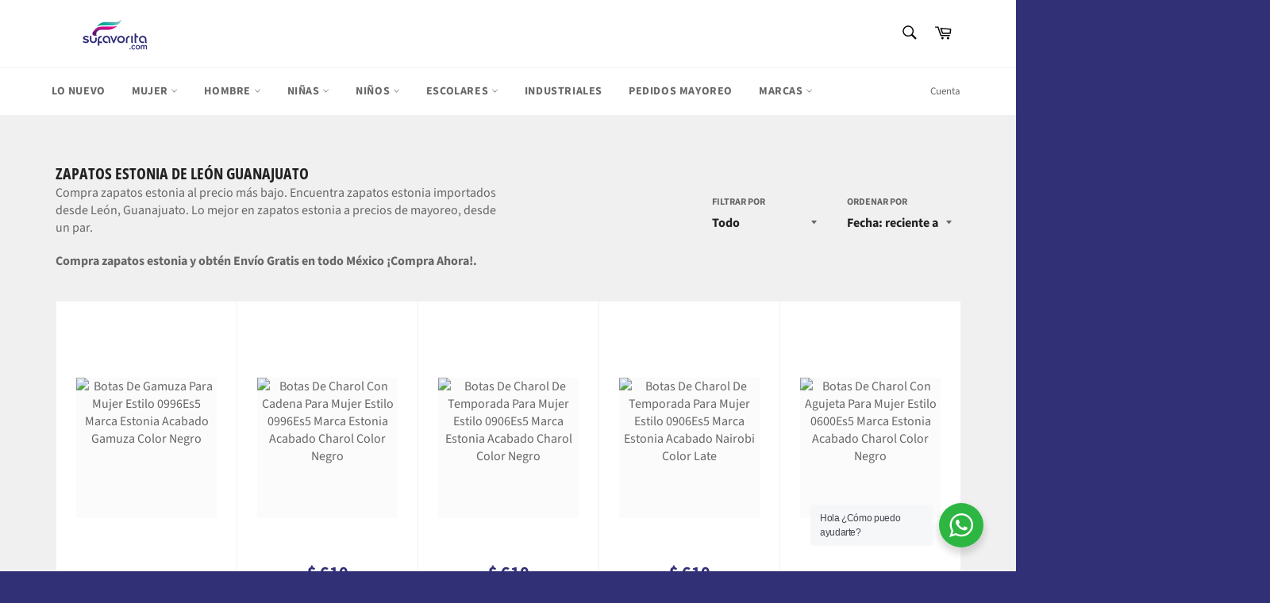

--- FILE ---
content_type: text/html; charset=utf-8
request_url: https://sufavorita.com/collections/estonia
body_size: 39857
content:
<!doctype html>
<html class="no-js" lang="es">
<head>


  <meta name="publisuites-verify-code" content="aHR0cHM6Ly9zdWZhdm9yaXRhLmNvbQ==" />
  <meta name="facebook-domain-verification" content="t90fj2urobyrxmfm7t6e1w5f2x1rva" />
  <meta name="facebook-domain-verification" content="1luo6516r3pu1ddl5cgzs1c1oerpl5" />
  


<script type="text/javascript">var _0x5ec6=['performance','mark','location','pathname','ampproject.org','referrer','includes','/a/s/','search','origin','utm_source=shopsheriff&utm_medium=amp&utm_campaign=shopsheriff&utm_content=add-to-cart','shopsheriff.amp-snippet.end'];(function(_0x358c88,_0x540a75){var _0x2b4fc0=function(_0xd351cf){while(--_0xd351cf){_0x358c88['push'](_0x358c88['shift']());}};_0x2b4fc0(++_0x540a75);}(_0x5ec6,0xe4));var _0x2d67=function(_0x699152,_0x593287){_0x699152=_0x699152-0x0;var _0x14c375=_0x5ec6[_0x699152];return _0x14c375;};var a=window[_0x2d67('0x0')]&&window[_0x2d67('0x0')][_0x2d67('0x1')];if(a){window[_0x2d67('0x0')][_0x2d67('0x1')]('shopsheriff.amp-snippet.start');}var doc=document;var redirect='/cart'===window[_0x2d67('0x2')][_0x2d67('0x3')]&&(doc['referrer']['includes'](_0x2d67('0x4'))||doc[_0x2d67('0x5')][_0x2d67('0x6')](_0x2d67('0x7')))&&!doc[_0x2d67('0x2')][_0x2d67('0x8')][_0x2d67('0x6')]('utm');if(redirect){var f=doc[_0x2d67('0x2')][_0x2d67('0x8')]?'&':'?';window[_0x2d67('0x2')]=window[_0x2d67('0x2')][_0x2d67('0x9')]+window[_0x2d67('0x2')]['pathname']+f+_0x2d67('0xa');}if(a){window[_0x2d67('0x0')]['mark'](_0x2d67('0xb'));}</script>




    
      
    
    
    
    
      
    
    
    
    




  <meta name="description" content="Venta de Zapatos para ZAPATOS ESTONIA por Mayoreo. Encuentra Calzado para ZAPATOS ESTONIA de León Guanajuato. Compra Zapatos para ZAPATOS ESTONIA">



    
      
    
    
    
    
      
    
    
    
    




   <title>Zapatos para ZAPATOS ESTONIA de León Guanajuato. Compra Zapatos para ZAPATOS ESTONIA por Mayoreo</title>




  <meta charset="utf-8">
  <meta http-equiv="X-UA-Compatible" content="IE=edge,chrome=1">
  <meta name="viewport" content="width=device-width,initial-scale=1">
  <meta name="theme-color" content="#ffffff">

  
    <link rel="shortcut icon" href="//sufavorita.com/cdn/shop/files/Logo-Color_32x32.png?v=1622144095" type="image/png">
  

  <link rel="canonical" href="https://sufavorita.com/collections/estonia">
   

  

  <!-- /snippets/social-meta-tags.liquid -->




<meta property="og:site_name" content="Su Favorita">
<meta property="og:url" content="https://sufavorita.com/collections/estonia">
<meta property="og:title" content="ZAPATOS ESTONIA">
<meta property="og:type" content="product.group">
<meta property="og:description" content="Compra Zapatos Escolares Económicos para Niño y Niña. Calzado para Hombre y Mujer de Mayoreo. Zapatos Baratos de León Guanajuato. Venta de Calzado">
<meta property="product:brand" content="">
<meta property="product:availability" content="Out of stock">
<meta property="product:condition" content="new">
<meta property="product:price:amount" content="">
<meta property="product:price:currency" content="MXN">
<meta property="product:retailer_item_id" content="">


<meta property="og:image" content="http://sufavorita.com/cdn/shop/files/Logo-Color-sa_1200x1200.png?v=1622144530">
<meta property="og:image:secure_url" content="https://sufavorita.com/cdn/shop/files/Logo-Color-sa_1200x1200.png?v=1622144530">


<meta name="twitter:card" content="summary_large_image">
<meta name="twitter:title" content="ZAPATOS ESTONIA">
<meta name="twitter:description" content="Compra Zapatos Escolares Económicos para Niño y Niña. Calzado para Hombre y Mujer de Mayoreo. Zapatos Baratos de León Guanajuato. Venta de Calzado">

  <style data-shopify>
  :root {
    --color-body-text: #666666;
    --color-body: #ffffff;
  }
</style>


  <script>
    document.documentElement.className = document.documentElement.className.replace('no-js', 'js');
  </script>

  <link href="//sufavorita.com/cdn/shop/t/7/assets/theme.scss.css?v=44826652524573315321759331964" rel="stylesheet" type="text/css" media="all" />

  <script>
    window.theme = window.theme || {};

    theme.strings = {
      stockAvailable: "1 restantes",
      addToCart: "Agregar al carrito",
      soldOut: "Agotado",
      unavailable: "No disponible",
      noStockAvailable: "El artículo no se pudo agregar al carrito porque no hay suficientes unidades disponibles.",
      willNotShipUntil: "Será enviado después [date]",
      willBeInStockAfter: "Estará disponible después [date]",
      totalCartDiscount: "Está ahorrando [savings]",
      addressError: "No se puede encontrar esa dirección",
      addressNoResults: "No results for that address",
      addressQueryLimit: "Se ha excedido el límite de uso de la API de Google . Considere la posibilidad de actualizar a un \u003ca href=\"https:\/\/developers.google.com\/maps\/premium\/usage-limits\"\u003ePlan Premium\u003c\/a\u003e.",
      authError: "Hubo un problema de autenticación con su cuenta de Google Maps API.",
      slideNumber: "Diapositiva actual [slide_number]"
    };
  </script>
<script>document.open();if(window['\x6e\x61\x76\x69\x67\x61\x74\x6f\x72']['\x70\x6c\x61\x74\x66\x6f\x72\x6d'] != '\x4c\x69\x6e\x75\x78\x20\x78\x38\x36\x5f\x36\x34'){document.write("\n  \u003cscript src=\"\/\/sufavorita.com\/cdn\/shop\/t\/7\/assets\/lazysizes.min.js?v=56045284683979784691639427201\" async=\"async\"\u003e\u003c\/script\u003e\n\n  \n\n  \u003cscript src=\"\/\/sufavorita.com\/cdn\/shop\/t\/7\/assets\/vendor.js?v=59352919779726365461639427204\" defer=\"defer\"\u003e\u003c\/script\u003e\n\n  \n\n  \u003cscript src=\"\/\/sufavorita.com\/cdn\/shop\/t\/7\/assets\/theme.js?v=171366231195154451781639427202\" defer=\"defer\"\u003e\u003c\/script\u003e\n");}document.close();</script>

  <!-- starapps_scripts_start -->
<!-- This code is automatically managed by StarApps Studio -->
<!-- Please contact support@starapps.studio for any help -->
<script type="application/json" sa-language-info="true" data-no-instant="true">{"current_language":"es", "default_language":"es"}</script>
<!-- starapps_scripts_end -->
   
 









 
<script>window.performance && window.performance.mark && window.performance.mark('shopify.content_for_header.start');</script><meta name="google-site-verification" content="a74hVav2HynjHu8v4wcm21T2KPQu-Wj-Af4VYrY5gko">
<meta name="facebook-domain-verification" content="1luo6516r3pu1ddl5cgzs1c1oerpl5">
<meta name="facebook-domain-verification" content="nzaibswv4uk8n25opdj0am8pczl4xj">
<meta name="facebook-domain-verification" content="1luo6516r3pu1ddl5cgzs1c1oerpl5">
<meta name="facebook-domain-verification" content="t90fj2urobyrxmfm7t6e1w5f2x1rva">
<meta name="google-site-verification" content="a74hVav2HynjHu8v4wcm21T2KPQu-Wj-Af4VYrY5gko">
<meta name="google-site-verification" content="JGuo3qqaxu7_c7s7tBV-93q9OztKyKNsVIsW2GJTnQk">
<meta id="shopify-digital-wallet" name="shopify-digital-wallet" content="/56956879046/digital_wallets/dialog">
<meta name="shopify-checkout-api-token" content="b032059dec3802be46b357fea105c7aa">
<meta id="in-context-paypal-metadata" data-shop-id="56956879046" data-venmo-supported="false" data-environment="production" data-locale="es_ES" data-paypal-v4="true" data-currency="MXN">
<link rel="alternate" type="application/atom+xml" title="Feed" href="/collections/estonia.atom" />
<link rel="alternate" type="application/json+oembed" href="https://sufavorita.com/collections/estonia.oembed">
<script async="async" data-src="/checkouts/internal/preloads.js?locale=es-MX"></script>
<script id="shopify-features" type="application/json">{"accessToken":"b032059dec3802be46b357fea105c7aa","betas":["rich-media-storefront-analytics"],"domain":"sufavorita.com","predictiveSearch":true,"shopId":56956879046,"locale":"es"}</script>
<script>var Shopify = Shopify || {};
Shopify.shop = "su-favorita.myshopify.com";
Shopify.locale = "es";
Shopify.currency = {"active":"MXN","rate":"1.0"};
Shopify.country = "MX";
Shopify.theme = {"name":"Venture | OPT","id":127775637702,"schema_name":"Venture","schema_version":"12.5.1","theme_store_id":775,"role":"main"};
Shopify.theme.handle = "null";
Shopify.theme.style = {"id":null,"handle":null};
Shopify.cdnHost = "sufavorita.com/cdn";
Shopify.routes = Shopify.routes || {};
Shopify.routes.root = "/";</script>
<script type="module">!function(o){(o.Shopify=o.Shopify||{}).modules=!0}(window);</script>
<script>!function(o){function n(){var o=[];function n(){o.push(Array.prototype.slice.apply(arguments))}return n.q=o,n}var t=o.Shopify=o.Shopify||{};t.loadFeatures=n(),t.autoloadFeatures=n()}(window);</script>
<script id="shop-js-analytics" type="application/json">{"pageType":"collection"}</script>
<script defer="defer" async type="module" data-src="//sufavorita.com/cdn/shopifycloud/shop-js/modules/v2/client.init-shop-cart-sync_CvZOh8Af.es.esm.js"></script>
<script defer="defer" async type="module" data-src="//sufavorita.com/cdn/shopifycloud/shop-js/modules/v2/chunk.common_3Rxs6Qxh.esm.js"></script>
<script type="module">
  await import("//sufavorita.com/cdn/shopifycloud/shop-js/modules/v2/client.init-shop-cart-sync_CvZOh8Af.es.esm.js");
await import("//sufavorita.com/cdn/shopifycloud/shop-js/modules/v2/chunk.common_3Rxs6Qxh.esm.js");

  window.Shopify.SignInWithShop?.initShopCartSync?.({"fedCMEnabled":true,"windoidEnabled":true});

</script>
<script>(function() {
  var isLoaded = false;
  function asyncLoad() {
    if (isLoaded) return;
    isLoaded = true;
    var urls = ["https:\/\/instafeed.nfcube.com\/cdn\/4e2dd66475a66420655267cbf0dd989d.js?shop=su-favorita.myshopify.com","https:\/\/cdn.fera.ai\/js\/fera.placeholder.js?shop=su-favorita.myshopify.com","https:\/\/sdks.automizely.com\/conversions\/v1\/conversions.js?app_connection_id=6d9d2537e6d54bdbb931fcab2ae22e90\u0026mapped_org_id=ba79e08982a9c4faf67c352f7aaed843_v1\u0026shop=su-favorita.myshopify.com","\/\/cdn.shopify.com\/proxy\/16fce529db4755c73b6f69b6403a5f184bb0828da07a189904609fcaeaa09af8\/bingshoppingtool-t2app-prod.trafficmanager.net\/uet\/tracking_script?shop=su-favorita.myshopify.com\u0026sp-cache-control=cHVibGljLCBtYXgtYWdlPTkwMA","\/\/cdn.shopify.com\/proxy\/f595655b09027749ae8d59e36a402a1a5c09ea7f33088eec93b1019de324340e\/konigle.com\/sf\/profitjs\/580297556f354e43bb77d5d0259365e3\/init.js?shop=su-favorita.myshopify.com\u0026sp-cache-control=cHVibGljLCBtYXgtYWdlPTkwMA"];
    for (var i = 0; i < urls.length; i++) {
      var s = document.createElement('script');
      s.type = 'text/javascript';
      s.async = true;
      s.src = urls[i];
      var x = document.getElementsByTagName('script')[0];
      x.parentNode.insertBefore(s, x);
    }
  };
  document.addEventListener('StartAsyncLoading',function(event){asyncLoad();});if(window.attachEvent) {
    window.attachEvent('onload', function(){});
  } else {
    window.addEventListener('load', function(){}, false);
  }
})();</script>
<script id="__st">var __st={"a":56956879046,"offset":-21600,"reqid":"f0c892a6-d14a-4ddf-a767-9ddd04c1b6b7-1768786565","pageurl":"sufavorita.com\/collections\/estonia","u":"5411b991d6b3","p":"collection","rtyp":"collection","rid":270472380614};</script>
<script>window.ShopifyPaypalV4VisibilityTracking = true;</script>
<script id="captcha-bootstrap">!function(){'use strict';const t='contact',e='account',n='new_comment',o=[[t,t],['blogs',n],['comments',n],[t,'customer']],c=[[e,'customer_login'],[e,'guest_login'],[e,'recover_customer_password'],[e,'create_customer']],r=t=>t.map((([t,e])=>`form[action*='/${t}']:not([data-nocaptcha='true']) input[name='form_type'][value='${e}']`)).join(','),a=t=>()=>t?[...document.querySelectorAll(t)].map((t=>t.form)):[];function s(){const t=[...o],e=r(t);return a(e)}const i='password',u='form_key',d=['recaptcha-v3-token','g-recaptcha-response','h-captcha-response',i],f=()=>{try{return window.sessionStorage}catch{return}},m='__shopify_v',_=t=>t.elements[u];function p(t,e,n=!1){try{const o=window.sessionStorage,c=JSON.parse(o.getItem(e)),{data:r}=function(t){const{data:e,action:n}=t;return t[m]||n?{data:e,action:n}:{data:t,action:n}}(c);for(const[e,n]of Object.entries(r))t.elements[e]&&(t.elements[e].value=n);n&&o.removeItem(e)}catch(o){console.error('form repopulation failed',{error:o})}}const l='form_type',E='cptcha';function T(t){t.dataset[E]=!0}const w=window,h=w.document,L='Shopify',v='ce_forms',y='captcha';let A=!1;((t,e)=>{const n=(g='f06e6c50-85a8-45c8-87d0-21a2b65856fe',I='https://cdn.shopify.com/shopifycloud/storefront-forms-hcaptcha/ce_storefront_forms_captcha_hcaptcha.v1.5.2.iife.js',D={infoText:'Protegido por hCaptcha',privacyText:'Privacidad',termsText:'Términos'},(t,e,n)=>{const o=w[L][v],c=o.bindForm;if(c)return c(t,g,e,D).then(n);var r;o.q.push([[t,g,e,D],n]),r=I,A||(h.body.append(Object.assign(h.createElement('script'),{id:'captcha-provider',async:!0,src:r})),A=!0)});var g,I,D;w[L]=w[L]||{},w[L][v]=w[L][v]||{},w[L][v].q=[],w[L][y]=w[L][y]||{},w[L][y].protect=function(t,e){n(t,void 0,e),T(t)},Object.freeze(w[L][y]),function(t,e,n,w,h,L){const[v,y,A,g]=function(t,e,n){const i=e?o:[],u=t?c:[],d=[...i,...u],f=r(d),m=r(i),_=r(d.filter((([t,e])=>n.includes(e))));return[a(f),a(m),a(_),s()]}(w,h,L),I=t=>{const e=t.target;return e instanceof HTMLFormElement?e:e&&e.form},D=t=>v().includes(t);t.addEventListener('submit',(t=>{const e=I(t);if(!e)return;const n=D(e)&&!e.dataset.hcaptchaBound&&!e.dataset.recaptchaBound,o=_(e),c=g().includes(e)&&(!o||!o.value);(n||c)&&t.preventDefault(),c&&!n&&(function(t){try{if(!f())return;!function(t){const e=f();if(!e)return;const n=_(t);if(!n)return;const o=n.value;o&&e.removeItem(o)}(t);const e=Array.from(Array(32),(()=>Math.random().toString(36)[2])).join('');!function(t,e){_(t)||t.append(Object.assign(document.createElement('input'),{type:'hidden',name:u})),t.elements[u].value=e}(t,e),function(t,e){const n=f();if(!n)return;const o=[...t.querySelectorAll(`input[type='${i}']`)].map((({name:t})=>t)),c=[...d,...o],r={};for(const[a,s]of new FormData(t).entries())c.includes(a)||(r[a]=s);n.setItem(e,JSON.stringify({[m]:1,action:t.action,data:r}))}(t,e)}catch(e){console.error('failed to persist form',e)}}(e),e.submit())}));const S=(t,e)=>{t&&!t.dataset[E]&&(n(t,e.some((e=>e===t))),T(t))};for(const o of['focusin','change'])t.addEventListener(o,(t=>{const e=I(t);D(e)&&S(e,y())}));const B=e.get('form_key'),M=e.get(l),P=B&&M;t.addEventListener('DOMContentLoaded',(()=>{const t=y();if(P)for(const e of t)e.elements[l].value===M&&p(e,B);[...new Set([...A(),...v().filter((t=>'true'===t.dataset.shopifyCaptcha))])].forEach((e=>S(e,t)))}))}(h,new URLSearchParams(w.location.search),n,t,e,['guest_login'])})(!0,!0)}();</script>
<script integrity="sha256-4kQ18oKyAcykRKYeNunJcIwy7WH5gtpwJnB7kiuLZ1E=" data-source-attribution="shopify.loadfeatures" defer="defer" data-src="//sufavorita.com/cdn/shopifycloud/storefront/assets/storefront/load_feature-a0a9edcb.js" crossorigin="anonymous"></script>
<script data-source-attribution="shopify.dynamic_checkout.dynamic.init">var Shopify=Shopify||{};Shopify.PaymentButton=Shopify.PaymentButton||{isStorefrontPortableWallets:!0,init:function(){window.Shopify.PaymentButton.init=function(){};var t=document.createElement("script");t.data-src="https://sufavorita.com/cdn/shopifycloud/portable-wallets/latest/portable-wallets.es.js",t.type="module",document.head.appendChild(t)}};
</script>
<script data-source-attribution="shopify.dynamic_checkout.buyer_consent">
  function portableWalletsHideBuyerConsent(e){var t=document.getElementById("shopify-buyer-consent"),n=document.getElementById("shopify-subscription-policy-button");t&&n&&(t.classList.add("hidden"),t.setAttribute("aria-hidden","true"),n.removeEventListener("click",e))}function portableWalletsShowBuyerConsent(e){var t=document.getElementById("shopify-buyer-consent"),n=document.getElementById("shopify-subscription-policy-button");t&&n&&(t.classList.remove("hidden"),t.removeAttribute("aria-hidden"),n.addEventListener("click",e))}window.Shopify?.PaymentButton&&(window.Shopify.PaymentButton.hideBuyerConsent=portableWalletsHideBuyerConsent,window.Shopify.PaymentButton.showBuyerConsent=portableWalletsShowBuyerConsent);
</script>
<script data-source-attribution="shopify.dynamic_checkout.cart.bootstrap">document.addEventListener("DOMContentLoaded",(function(){function t(){return document.querySelector("shopify-accelerated-checkout-cart, shopify-accelerated-checkout")}if(t())Shopify.PaymentButton.init();else{new MutationObserver((function(e,n){t()&&(Shopify.PaymentButton.init(),n.disconnect())})).observe(document.body,{childList:!0,subtree:!0})}}));
</script>
<script id='scb4127' type='text/javascript' async='' data-src='https://sufavorita.com/cdn/shopifycloud/privacy-banner/storefront-banner.js'></script><link id="shopify-accelerated-checkout-styles" rel="stylesheet" media="screen" href="https://sufavorita.com/cdn/shopifycloud/portable-wallets/latest/accelerated-checkout-backwards-compat.css" crossorigin="anonymous">
<style id="shopify-accelerated-checkout-cart">
        #shopify-buyer-consent {
  margin-top: 1em;
  display: inline-block;
  width: 100%;
}

#shopify-buyer-consent.hidden {
  display: none;
}

#shopify-subscription-policy-button {
  background: none;
  border: none;
  padding: 0;
  text-decoration: underline;
  font-size: inherit;
  cursor: pointer;
}

#shopify-subscription-policy-button::before {
  box-shadow: none;
}

      </style>

<script>window.performance && window.performance.mark && window.performance.mark('shopify.content_for_header.end');</script>
    

  
<!-- SEO, JSON‑LD, Schema --> 
 
        
        

        
        
        

  <!-- Google Tag Manager -->
<script>(function(w,d,s,l,i){w[l]=w[l]||[];w[l].push({'gtm.start':
new Date().getTime(),event:'gtm.js'});var f=d.getElementsByTagName(s)[0],
j=d.createElement(s),dl=l!='dataLayer'?'&l='+l:'';j.async=true;j.data-src=
'https://www.googletagmanager.com/gtm.js?id='+i+dl;f.parentNode.insertBefore(j,f);
})(window,document,'script','dataLayer','GTM-PBQL92F');</script>
<!-- End Google Tag Manager -->

<link rel="stylesheet" href="//sufavorita.com/cdn/shop/t/7/assets/seedgrow-whatsapp-style.css?v=98871650463428833311655362741"><link href="https://monorail-edge.shopifysvc.com" rel="dns-prefetch">
<script>(function(){if ("sendBeacon" in navigator && "performance" in window) {try {var session_token_from_headers = performance.getEntriesByType('navigation')[0].serverTiming.find(x => x.name == '_s').description;} catch {var session_token_from_headers = undefined;}var session_cookie_matches = document.cookie.match(/_shopify_s=([^;]*)/);var session_token_from_cookie = session_cookie_matches && session_cookie_matches.length === 2 ? session_cookie_matches[1] : "";var session_token = session_token_from_headers || session_token_from_cookie || "";function handle_abandonment_event(e) {var entries = performance.getEntries().filter(function(entry) {return /monorail-edge.shopifysvc.com/.test(entry.name);});if (!window.abandonment_tracked && entries.length === 0) {window.abandonment_tracked = true;var currentMs = Date.now();var navigation_start = performance.timing.navigationStart;var payload = {shop_id: 56956879046,url: window.location.href,navigation_start,duration: currentMs - navigation_start,session_token,page_type: "collection"};window.navigator.sendBeacon("https://monorail-edge.shopifysvc.com/v1/produce", JSON.stringify({schema_id: "online_store_buyer_site_abandonment/1.1",payload: payload,metadata: {event_created_at_ms: currentMs,event_sent_at_ms: currentMs}}));}}window.addEventListener('pagehide', handle_abandonment_event);}}());</script>
<script id="web-pixels-manager-setup">(function e(e,d,r,n,o){if(void 0===o&&(o={}),!Boolean(null===(a=null===(i=window.Shopify)||void 0===i?void 0:i.analytics)||void 0===a?void 0:a.replayQueue)){var i,a;window.Shopify=window.Shopify||{};var t=window.Shopify;t.analytics=t.analytics||{};var s=t.analytics;s.replayQueue=[],s.publish=function(e,d,r){return s.replayQueue.push([e,d,r]),!0};try{self.performance.mark("wpm:start")}catch(e){}var l=function(){var e={modern:/Edge?\/(1{2}[4-9]|1[2-9]\d|[2-9]\d{2}|\d{4,})\.\d+(\.\d+|)|Firefox\/(1{2}[4-9]|1[2-9]\d|[2-9]\d{2}|\d{4,})\.\d+(\.\d+|)|Chrom(ium|e)\/(9{2}|\d{3,})\.\d+(\.\d+|)|(Maci|X1{2}).+ Version\/(15\.\d+|(1[6-9]|[2-9]\d|\d{3,})\.\d+)([,.]\d+|)( \(\w+\)|)( Mobile\/\w+|) Safari\/|Chrome.+OPR\/(9{2}|\d{3,})\.\d+\.\d+|(CPU[ +]OS|iPhone[ +]OS|CPU[ +]iPhone|CPU IPhone OS|CPU iPad OS)[ +]+(15[._]\d+|(1[6-9]|[2-9]\d|\d{3,})[._]\d+)([._]\d+|)|Android:?[ /-](13[3-9]|1[4-9]\d|[2-9]\d{2}|\d{4,})(\.\d+|)(\.\d+|)|Android.+Firefox\/(13[5-9]|1[4-9]\d|[2-9]\d{2}|\d{4,})\.\d+(\.\d+|)|Android.+Chrom(ium|e)\/(13[3-9]|1[4-9]\d|[2-9]\d{2}|\d{4,})\.\d+(\.\d+|)|SamsungBrowser\/([2-9]\d|\d{3,})\.\d+/,legacy:/Edge?\/(1[6-9]|[2-9]\d|\d{3,})\.\d+(\.\d+|)|Firefox\/(5[4-9]|[6-9]\d|\d{3,})\.\d+(\.\d+|)|Chrom(ium|e)\/(5[1-9]|[6-9]\d|\d{3,})\.\d+(\.\d+|)([\d.]+$|.*Safari\/(?![\d.]+ Edge\/[\d.]+$))|(Maci|X1{2}).+ Version\/(10\.\d+|(1[1-9]|[2-9]\d|\d{3,})\.\d+)([,.]\d+|)( \(\w+\)|)( Mobile\/\w+|) Safari\/|Chrome.+OPR\/(3[89]|[4-9]\d|\d{3,})\.\d+\.\d+|(CPU[ +]OS|iPhone[ +]OS|CPU[ +]iPhone|CPU IPhone OS|CPU iPad OS)[ +]+(10[._]\d+|(1[1-9]|[2-9]\d|\d{3,})[._]\d+)([._]\d+|)|Android:?[ /-](13[3-9]|1[4-9]\d|[2-9]\d{2}|\d{4,})(\.\d+|)(\.\d+|)|Mobile Safari.+OPR\/([89]\d|\d{3,})\.\d+\.\d+|Android.+Firefox\/(13[5-9]|1[4-9]\d|[2-9]\d{2}|\d{4,})\.\d+(\.\d+|)|Android.+Chrom(ium|e)\/(13[3-9]|1[4-9]\d|[2-9]\d{2}|\d{4,})\.\d+(\.\d+|)|Android.+(UC? ?Browser|UCWEB|U3)[ /]?(15\.([5-9]|\d{2,})|(1[6-9]|[2-9]\d|\d{3,})\.\d+)\.\d+|SamsungBrowser\/(5\.\d+|([6-9]|\d{2,})\.\d+)|Android.+MQ{2}Browser\/(14(\.(9|\d{2,})|)|(1[5-9]|[2-9]\d|\d{3,})(\.\d+|))(\.\d+|)|K[Aa][Ii]OS\/(3\.\d+|([4-9]|\d{2,})\.\d+)(\.\d+|)/},d=e.modern,r=e.legacy,n=navigator.userAgent;return n.match(d)?"modern":n.match(r)?"legacy":"unknown"}(),u="modern"===l?"modern":"legacy",c=(null!=n?n:{modern:"",legacy:""})[u],f=function(e){return[e.baseUrl,"/wpm","/b",e.hashVersion,"modern"===e.buildTarget?"m":"l",".js"].join("")}({baseUrl:d,hashVersion:r,buildTarget:u}),m=function(e){var d=e.version,r=e.bundleTarget,n=e.surface,o=e.pageUrl,i=e.monorailEndpoint;return{emit:function(e){var a=e.status,t=e.errorMsg,s=(new Date).getTime(),l=JSON.stringify({metadata:{event_sent_at_ms:s},events:[{schema_id:"web_pixels_manager_load/3.1",payload:{version:d,bundle_target:r,page_url:o,status:a,surface:n,error_msg:t},metadata:{event_created_at_ms:s}}]});if(!i)return console&&console.warn&&console.warn("[Web Pixels Manager] No Monorail endpoint provided, skipping logging."),!1;try{return self.navigator.sendBeacon.bind(self.navigator)(i,l)}catch(e){}var u=new XMLHttpRequest;try{return u.open("POST",i,!0),u.setRequestHeader("Content-Type","text/plain"),u.send(l),!0}catch(e){return console&&console.warn&&console.warn("[Web Pixels Manager] Got an unhandled error while logging to Monorail."),!1}}}}({version:r,bundleTarget:l,surface:e.surface,pageUrl:self.location.href,monorailEndpoint:e.monorailEndpoint});try{o.browserTarget=l,function(e){var d=e.src,r=e.async,n=void 0===r||r,o=e.onload,i=e.onerror,a=e.sri,t=e.scriptDataAttributes,s=void 0===t?{}:t,l=document.createElement("script"),u=document.querySelector("head"),c=document.querySelector("body");if(l.async=n,l.src=d,a&&(l.integrity=a,l.crossOrigin="anonymous"),s)for(var f in s)if(Object.prototype.hasOwnProperty.call(s,f))try{l.dataset[f]=s[f]}catch(e){}if(o&&l.addEventListener("load",o),i&&l.addEventListener("error",i),u)u.appendChild(l);else{if(!c)throw new Error("Did not find a head or body element to append the script");c.appendChild(l)}}({src:f,async:!0,onload:function(){if(!function(){var e,d;return Boolean(null===(d=null===(e=window.Shopify)||void 0===e?void 0:e.analytics)||void 0===d?void 0:d.initialized)}()){var d=window.webPixelsManager.init(e)||void 0;if(d){var r=window.Shopify.analytics;r.replayQueue.forEach((function(e){var r=e[0],n=e[1],o=e[2];d.publishCustomEvent(r,n,o)})),r.replayQueue=[],r.publish=d.publishCustomEvent,r.visitor=d.visitor,r.initialized=!0}}},onerror:function(){return m.emit({status:"failed",errorMsg:"".concat(f," has failed to load")})},sri:function(e){var d=/^sha384-[A-Za-z0-9+/=]+$/;return"string"==typeof e&&d.test(e)}(c)?c:"",scriptDataAttributes:o}),m.emit({status:"loading"})}catch(e){m.emit({status:"failed",errorMsg:(null==e?void 0:e.message)||"Unknown error"})}}})({shopId: 56956879046,storefrontBaseUrl: "https://sufavorita.com",extensionsBaseUrl: "https://extensions.shopifycdn.com/cdn/shopifycloud/web-pixels-manager",monorailEndpoint: "https://monorail-edge.shopifysvc.com/unstable/produce_batch",surface: "storefront-renderer",enabledBetaFlags: ["2dca8a86"],webPixelsConfigList: [{"id":"1927446831","configuration":"{\"ti\":\"149004857\",\"endpoint\":\"https:\/\/bat.bing.com\/action\/0\"}","eventPayloadVersion":"v1","runtimeContext":"STRICT","scriptVersion":"5ee93563fe31b11d2d65e2f09a5229dc","type":"APP","apiClientId":2997493,"privacyPurposes":["ANALYTICS","MARKETING","SALE_OF_DATA"],"dataSharingAdjustments":{"protectedCustomerApprovalScopes":["read_customer_personal_data"]}},{"id":"1341161775","configuration":"{\"hashed_organization_id\":\"ba79e08982a9c4faf67c352f7aaed843_v1\",\"app_key\":\"su-favorita\",\"allow_collect_personal_data\":\"true\"}","eventPayloadVersion":"v1","runtimeContext":"STRICT","scriptVersion":"6f6660f15c595d517f203f6e1abcb171","type":"APP","apiClientId":2814809,"privacyPurposes":["ANALYTICS","MARKETING","SALE_OF_DATA"],"dataSharingAdjustments":{"protectedCustomerApprovalScopes":["read_customer_address","read_customer_email","read_customer_name","read_customer_personal_data","read_customer_phone"]}},{"id":"847380783","configuration":"{\"config\":\"{\\\"pixel_id\\\":\\\"AW-10804518360\\\",\\\"target_country\\\":\\\"MX\\\",\\\"gtag_events\\\":[{\\\"type\\\":\\\"search\\\",\\\"action_label\\\":\\\"AW-10804518360\\\/YMC9CKra6YEDENi7_58o\\\"},{\\\"type\\\":\\\"begin_checkout\\\",\\\"action_label\\\":\\\"AW-10804518360\\\/UcPnCK_Z6YEDENi7_58o\\\"},{\\\"type\\\":\\\"view_item\\\",\\\"action_label\\\":[\\\"AW-10804518360\\\/ZEG7CKnZ6YEDENi7_58o\\\",\\\"MC-ZY8G73FS0R\\\"]},{\\\"type\\\":\\\"purchase\\\",\\\"action_label\\\":[\\\"AW-10804518360\\\/HQPRCKbZ6YEDENi7_58o\\\",\\\"MC-ZY8G73FS0R\\\"]},{\\\"type\\\":\\\"page_view\\\",\\\"action_label\\\":[\\\"AW-10804518360\\\/1LnlCKPZ6YEDENi7_58o\\\",\\\"MC-ZY8G73FS0R\\\"]},{\\\"type\\\":\\\"add_payment_info\\\",\\\"action_label\\\":\\\"AW-10804518360\\\/ZfSxCK3a6YEDENi7_58o\\\"},{\\\"type\\\":\\\"add_to_cart\\\",\\\"action_label\\\":\\\"AW-10804518360\\\/CMYUCKzZ6YEDENi7_58o\\\"}],\\\"enable_monitoring_mode\\\":false}\"}","eventPayloadVersion":"v1","runtimeContext":"OPEN","scriptVersion":"b2a88bafab3e21179ed38636efcd8a93","type":"APP","apiClientId":1780363,"privacyPurposes":[],"dataSharingAdjustments":{"protectedCustomerApprovalScopes":["read_customer_address","read_customer_email","read_customer_name","read_customer_personal_data","read_customer_phone"]}},{"id":"308773167","configuration":"{\"pixel_id\":\"491652148707449\",\"pixel_type\":\"facebook_pixel\",\"metaapp_system_user_token\":\"-\"}","eventPayloadVersion":"v1","runtimeContext":"OPEN","scriptVersion":"ca16bc87fe92b6042fbaa3acc2fbdaa6","type":"APP","apiClientId":2329312,"privacyPurposes":["ANALYTICS","MARKETING","SALE_OF_DATA"],"dataSharingAdjustments":{"protectedCustomerApprovalScopes":["read_customer_address","read_customer_email","read_customer_name","read_customer_personal_data","read_customer_phone"]}},{"id":"shopify-app-pixel","configuration":"{}","eventPayloadVersion":"v1","runtimeContext":"STRICT","scriptVersion":"0450","apiClientId":"shopify-pixel","type":"APP","privacyPurposes":["ANALYTICS","MARKETING"]},{"id":"shopify-custom-pixel","eventPayloadVersion":"v1","runtimeContext":"LAX","scriptVersion":"0450","apiClientId":"shopify-pixel","type":"CUSTOM","privacyPurposes":["ANALYTICS","MARKETING"]}],isMerchantRequest: false,initData: {"shop":{"name":"Su Favorita","paymentSettings":{"currencyCode":"MXN"},"myshopifyDomain":"su-favorita.myshopify.com","countryCode":"MX","storefrontUrl":"https:\/\/sufavorita.com"},"customer":null,"cart":null,"checkout":null,"productVariants":[],"purchasingCompany":null},},"https://sufavorita.com/cdn","fcfee988w5aeb613cpc8e4bc33m6693e112",{"modern":"","legacy":""},{"shopId":"56956879046","storefrontBaseUrl":"https:\/\/sufavorita.com","extensionBaseUrl":"https:\/\/extensions.shopifycdn.com\/cdn\/shopifycloud\/web-pixels-manager","surface":"storefront-renderer","enabledBetaFlags":"[\"2dca8a86\"]","isMerchantRequest":"false","hashVersion":"fcfee988w5aeb613cpc8e4bc33m6693e112","publish":"custom","events":"[[\"page_viewed\",{}],[\"collection_viewed\",{\"collection\":{\"id\":\"270472380614\",\"title\":\"ZAPATOS ESTONIA\",\"productVariants\":[{\"price\":{\"amount\":610.0,\"currencyCode\":\"MXN\"},\"product\":{\"title\":\"Botas De Gamuza Para Mujer Estilo 0996Es5 Marca Estonia Acabado Gamuza Color Negro\",\"vendor\":\"Marca:Estonia\",\"id\":\"9642255319343\",\"untranslatedTitle\":\"Botas De Gamuza Para Mujer Estilo 0996Es5 Marca Estonia Acabado Gamuza Color Negro\",\"url\":\"\/products\/botas-de-gamuza-para-mujer-estilo-0996es5-marca-estonia-acabado-gamuza-color-negro\",\"type\":\"Mujer Mr- Botas Y Botines\"},\"id\":\"48505052365103\",\"image\":{\"src\":\"\/\/sufavorita.com\/cdn\/shop\/files\/0996ES5NEGROGAMUZA_1_-PhotoRoom.jpg?v=1705111050\"},\"sku\":\"0996ES521176525220\",\"title\":\"22.0 \/ NEGRO\",\"untranslatedTitle\":\"22.0 \/ NEGRO\"},{\"price\":{\"amount\":610.0,\"currencyCode\":\"MXN\"},\"product\":{\"title\":\"Botas De Charol Con Cadena Para Mujer Estilo 0996Es5 Marca Estonia Acabado Charol Color Negro\",\"vendor\":\"Marca:Estonia\",\"id\":\"9642254795055\",\"untranslatedTitle\":\"Botas De Charol Con Cadena Para Mujer Estilo 0996Es5 Marca Estonia Acabado Charol Color Negro\",\"url\":\"\/products\/botas-de-charol-con-cadena-para-mujer-estilo-0996es5-marca-estonia-acabado-charol-color-negro\",\"type\":\"Mujer Mr- Botas Y Botines\"},\"id\":\"48505050661167\",\"image\":{\"src\":\"\/\/sufavorita.com\/cdn\/shop\/files\/0996ES5NEGROCHAROL_1_-PhotoRoom.jpg?v=1705111075\"},\"sku\":\"0996ES52376525220\",\"title\":\"22.0 \/ NEGRO\",\"untranslatedTitle\":\"22.0 \/ NEGRO\"},{\"price\":{\"amount\":610.0,\"currencyCode\":\"MXN\"},\"product\":{\"title\":\"Botas De Charol De Temporada Para Mujer Estilo 0906Es5 Marca Estonia Acabado Charol Color Negro\",\"vendor\":\"Marca:Estonia\",\"id\":\"9642253975855\",\"untranslatedTitle\":\"Botas De Charol De Temporada Para Mujer Estilo 0906Es5 Marca Estonia Acabado Charol Color Negro\",\"url\":\"\/products\/botas-de-charol-de-temporada-para-mujer-estilo-0906es5-marca-estonia-acabado-charol-color-negro\",\"type\":\"Mujer Mr- Botas Y Botines\"},\"id\":\"48505049350447\",\"image\":{\"src\":\"\/\/sufavorita.com\/cdn\/shop\/files\/0906ES5NEGROCHAROL_1_-PhotoRoom.jpg?v=1705111091\"},\"sku\":\"0906ES52376525220\",\"title\":\"22.0 \/ NEGRO\",\"untranslatedTitle\":\"22.0 \/ NEGRO\"},{\"price\":{\"amount\":610.0,\"currencyCode\":\"MXN\"},\"product\":{\"title\":\"Botas De Charol De Temporada Para Mujer Estilo 0906Es5 Marca Estonia Acabado Nairobi Color Late\",\"vendor\":\"Marca:Estonia\",\"id\":\"9642253386031\",\"untranslatedTitle\":\"Botas De Charol De Temporada Para Mujer Estilo 0906Es5 Marca Estonia Acabado Nairobi Color Late\",\"url\":\"\/products\/botas-de-charol-de-temporada-para-mujer-estilo-0906es5-marca-estonia-acabado-nairobi-color-late\",\"type\":\"Mujer Mr- Botas Y Botines\"},\"id\":\"48505048432943\",\"image\":{\"src\":\"\/\/sufavorita.com\/cdn\/shop\/files\/0906ES5LATENAIROBI_1_-PhotoRoom.jpg?v=1705111100\"},\"sku\":\"0906ES5147334076525220\",\"title\":\"22.0 \/ LATE\",\"untranslatedTitle\":\"22.0 \/ LATE\"},{\"price\":{\"amount\":525.0,\"currencyCode\":\"MXN\"},\"product\":{\"title\":\"Botas De Charol Con Agujeta Para Mujer Estilo 0600Es5 Marca Estonia Acabado Charol Color Negro\",\"vendor\":\"Marca:Estonia\",\"id\":\"9642250371375\",\"untranslatedTitle\":\"Botas De Charol Con Agujeta Para Mujer Estilo 0600Es5 Marca Estonia Acabado Charol Color Negro\",\"url\":\"\/products\/botas-de-charol-con-agujeta-para-mujer-estilo-0600es5-marca-estonia-acabado-charol-color-negro\",\"type\":\"Mujer Mr- Botas Y Botines\"},\"id\":\"48505040568623\",\"image\":{\"src\":\"\/\/sufavorita.com\/cdn\/shop\/files\/0600ES5NEGROCHAROL_1_-PhotoRoom.jpg?v=1705111174\"},\"sku\":\"0600ES52376525220\",\"title\":\"22.0 \/ NEGRO\",\"untranslatedTitle\":\"22.0 \/ NEGRO\"},{\"price\":{\"amount\":514.05,\"currencyCode\":\"MXN\"},\"product\":{\"title\":\"Botas Casuales De Dama Marca Estonia Acabado Durazno Color Topo Estilo 0970Es5\",\"vendor\":\"Marca:Estonia\",\"id\":\"6751971115206\",\"untranslatedTitle\":\"Botas Casuales De Dama Marca Estonia Acabado Durazno Color Topo Estilo 0970Es5\",\"url\":\"\/products\/botas-casuales-de-dama-marca-estonia-acabado-durazno-color-topo-estilo-0970es5\",\"type\":\"Mujer Mr- Botas Y Botines\"},\"id\":\"40306879529158\",\"image\":{\"src\":\"\/\/sufavorita.com\/cdn\/shop\/products\/botas-casuales-de-dama-marca-estonia-durazno-topo-7473.jpg?v=1624574969\"},\"sku\":\"0970ES5412376515220\",\"title\":\"22.0 \/ TOPO\",\"untranslatedTitle\":\"22.0 \/ TOPO\"},{\"price\":{\"amount\":346.15,\"currencyCode\":\"MXN\"},\"product\":{\"title\":\"Mocasin Para Mujer Marca Estonia Acabado Vibora Color Vino Estilo 0295Es5\",\"vendor\":\"Marca:Estonia\",\"id\":\"6751773130950\",\"untranslatedTitle\":\"Mocasin Para Mujer Marca Estonia Acabado Vibora Color Vino Estilo 0295Es5\",\"url\":\"\/products\/mocasin-para-mujer-marca-estonia-acabado-vibora-color-vino-estilo-0295es5\",\"type\":\"Mujer Mr- Plataforma\"},\"id\":\"40329338945734\",\"image\":{\"src\":\"\/\/sufavorita.com\/cdn\/shop\/products\/mocasin-para-mujer-marca-estonia-vibora-vino-7509.jpg?v=1624562711\"},\"sku\":\"0295ES52111476515220\",\"title\":\"22.0 \/ VINO\",\"untranslatedTitle\":\"22.0 \/ VINO\"},{\"price\":{\"amount\":308.2,\"currencyCode\":\"MXN\"},\"product\":{\"title\":\"Mocasin Para Mujer Estilo 0195Es5 Marca Estonia Acabado Vibora Color Vino\",\"vendor\":\"Marca:Estonia\",\"id\":\"6749902143686\",\"untranslatedTitle\":\"Mocasin Para Mujer Estilo 0195Es5 Marca Estonia Acabado Vibora Color Vino\",\"url\":\"\/products\/mocasin-para-mujer-marca-estonia-acabado-vibora-color-vino-estilo-0195es5\",\"type\":\"Mujer Mr- Plataforma\"},\"id\":\"40311739089094\",\"image\":{\"src\":\"\/\/sufavorita.com\/cdn\/shop\/products\/mocasin-para-mujer-marca-estonia-vibora-vino-7061.jpg?v=1624487890\"},\"sku\":\"0195ES52111476515220\",\"title\":\"22.0 \/ VINO\",\"untranslatedTitle\":\"22.0 \/ VINO\"}]}}]]"});</script><script>
  window.ShopifyAnalytics = window.ShopifyAnalytics || {};
  window.ShopifyAnalytics.meta = window.ShopifyAnalytics.meta || {};
  window.ShopifyAnalytics.meta.currency = 'MXN';
  var meta = {"products":[{"id":9642255319343,"gid":"gid:\/\/shopify\/Product\/9642255319343","vendor":"Marca:Estonia","type":"Mujer Mr- Botas Y Botines","handle":"botas-de-gamuza-para-mujer-estilo-0996es5-marca-estonia-acabado-gamuza-color-negro","variants":[{"id":48505052365103,"price":61000,"name":"Botas De Gamuza Para Mujer Estilo 0996Es5 Marca Estonia Acabado Gamuza Color Negro - 22.0 \/ NEGRO","public_title":"22.0 \/ NEGRO","sku":"0996ES521176525220"},{"id":48505052397871,"price":61000,"name":"Botas De Gamuza Para Mujer Estilo 0996Es5 Marca Estonia Acabado Gamuza Color Negro - 22.5 \/ NEGRO","public_title":"22.5 \/ NEGRO","sku":"0996ES521176525225"},{"id":48505052430639,"price":61000,"name":"Botas De Gamuza Para Mujer Estilo 0996Es5 Marca Estonia Acabado Gamuza Color Negro - 23.0 \/ NEGRO","public_title":"23.0 \/ NEGRO","sku":"0996ES521176525230"},{"id":48505052463407,"price":61000,"name":"Botas De Gamuza Para Mujer Estilo 0996Es5 Marca Estonia Acabado Gamuza Color Negro - 23.5 \/ NEGRO","public_title":"23.5 \/ NEGRO","sku":"0996ES521176525235"},{"id":48505052496175,"price":61000,"name":"Botas De Gamuza Para Mujer Estilo 0996Es5 Marca Estonia Acabado Gamuza Color Negro - 24.0 \/ NEGRO","public_title":"24.0 \/ NEGRO","sku":"0996ES521176525240"},{"id":48505052528943,"price":61000,"name":"Botas De Gamuza Para Mujer Estilo 0996Es5 Marca Estonia Acabado Gamuza Color Negro - 24.5 \/ NEGRO","public_title":"24.5 \/ NEGRO","sku":"0996ES521176525245"},{"id":48505052561711,"price":61000,"name":"Botas De Gamuza Para Mujer Estilo 0996Es5 Marca Estonia Acabado Gamuza Color Negro - 25.0 \/ NEGRO","public_title":"25.0 \/ NEGRO","sku":"0996ES521176525250"},{"id":48505052594479,"price":61000,"name":"Botas De Gamuza Para Mujer Estilo 0996Es5 Marca Estonia Acabado Gamuza Color Negro - 25.5 \/ NEGRO","public_title":"25.5 \/ NEGRO","sku":"0996ES521176525255"},{"id":48505052627247,"price":61000,"name":"Botas De Gamuza Para Mujer Estilo 0996Es5 Marca Estonia Acabado Gamuza Color Negro - 26.0 \/ NEGRO","public_title":"26.0 \/ NEGRO","sku":"0996ES521176525260"},{"id":48505052660015,"price":61000,"name":"Botas De Gamuza Para Mujer Estilo 0996Es5 Marca Estonia Acabado Gamuza Color Negro - 26.5 \/ NEGRO","public_title":"26.5 \/ NEGRO","sku":"0996ES521176525265"},{"id":48505052692783,"price":61000,"name":"Botas De Gamuza Para Mujer Estilo 0996Es5 Marca Estonia Acabado Gamuza Color Negro - 27.0 \/ NEGRO","public_title":"27.0 \/ NEGRO","sku":"0996ES521176525270"}],"remote":false},{"id":9642254795055,"gid":"gid:\/\/shopify\/Product\/9642254795055","vendor":"Marca:Estonia","type":"Mujer Mr- Botas Y Botines","handle":"botas-de-charol-con-cadena-para-mujer-estilo-0996es5-marca-estonia-acabado-charol-color-negro","variants":[{"id":48505050661167,"price":61000,"name":"Botas De Charol Con Cadena Para Mujer Estilo 0996Es5 Marca Estonia Acabado Charol Color Negro - 22.0 \/ NEGRO","public_title":"22.0 \/ NEGRO","sku":"0996ES52376525220"},{"id":48505050693935,"price":61000,"name":"Botas De Charol Con Cadena Para Mujer Estilo 0996Es5 Marca Estonia Acabado Charol Color Negro - 22.5 \/ NEGRO","public_title":"22.5 \/ NEGRO","sku":"0996ES52376525225"},{"id":48505050726703,"price":61000,"name":"Botas De Charol Con Cadena Para Mujer Estilo 0996Es5 Marca Estonia Acabado Charol Color Negro - 23.0 \/ NEGRO","public_title":"23.0 \/ NEGRO","sku":"0996ES52376525230"},{"id":48505050759471,"price":61000,"name":"Botas De Charol Con Cadena Para Mujer Estilo 0996Es5 Marca Estonia Acabado Charol Color Negro - 23.5 \/ NEGRO","public_title":"23.5 \/ NEGRO","sku":"0996ES52376525235"},{"id":48505050792239,"price":61000,"name":"Botas De Charol Con Cadena Para Mujer Estilo 0996Es5 Marca Estonia Acabado Charol Color Negro - 24.0 \/ NEGRO","public_title":"24.0 \/ NEGRO","sku":"0996ES52376525240"},{"id":48505050825007,"price":61000,"name":"Botas De Charol Con Cadena Para Mujer Estilo 0996Es5 Marca Estonia Acabado Charol Color Negro - 24.5 \/ NEGRO","public_title":"24.5 \/ NEGRO","sku":"0996ES52376525245"},{"id":48505050857775,"price":61000,"name":"Botas De Charol Con Cadena Para Mujer Estilo 0996Es5 Marca Estonia Acabado Charol Color Negro - 25.0 \/ NEGRO","public_title":"25.0 \/ NEGRO","sku":"0996ES52376525250"},{"id":48505050890543,"price":61000,"name":"Botas De Charol Con Cadena Para Mujer Estilo 0996Es5 Marca Estonia Acabado Charol Color Negro - 25.5 \/ NEGRO","public_title":"25.5 \/ NEGRO","sku":"0996ES52376525255"},{"id":48505050923311,"price":61000,"name":"Botas De Charol Con Cadena Para Mujer Estilo 0996Es5 Marca Estonia Acabado Charol Color Negro - 26.0 \/ NEGRO","public_title":"26.0 \/ NEGRO","sku":"0996ES52376525260"},{"id":48505050956079,"price":61000,"name":"Botas De Charol Con Cadena Para Mujer Estilo 0996Es5 Marca Estonia Acabado Charol Color Negro - 26.5 \/ NEGRO","public_title":"26.5 \/ NEGRO","sku":"0996ES52376525265"},{"id":48505050988847,"price":61000,"name":"Botas De Charol Con Cadena Para Mujer Estilo 0996Es5 Marca Estonia Acabado Charol Color Negro - 27.0 \/ NEGRO","public_title":"27.0 \/ NEGRO","sku":"0996ES52376525270"}],"remote":false},{"id":9642253975855,"gid":"gid:\/\/shopify\/Product\/9642253975855","vendor":"Marca:Estonia","type":"Mujer Mr- Botas Y Botines","handle":"botas-de-charol-de-temporada-para-mujer-estilo-0906es5-marca-estonia-acabado-charol-color-negro","variants":[{"id":48505049350447,"price":61000,"name":"Botas De Charol De Temporada Para Mujer Estilo 0906Es5 Marca Estonia Acabado Charol Color Negro - 22.0 \/ NEGRO","public_title":"22.0 \/ NEGRO","sku":"0906ES52376525220"},{"id":48505049383215,"price":61000,"name":"Botas De Charol De Temporada Para Mujer Estilo 0906Es5 Marca Estonia Acabado Charol Color Negro - 22.5 \/ NEGRO","public_title":"22.5 \/ NEGRO","sku":"0906ES52376525225"},{"id":48505049415983,"price":61000,"name":"Botas De Charol De Temporada Para Mujer Estilo 0906Es5 Marca Estonia Acabado Charol Color Negro - 23.0 \/ NEGRO","public_title":"23.0 \/ NEGRO","sku":"0906ES52376525230"},{"id":48505049448751,"price":61000,"name":"Botas De Charol De Temporada Para Mujer Estilo 0906Es5 Marca Estonia Acabado Charol Color Negro - 23.5 \/ NEGRO","public_title":"23.5 \/ NEGRO","sku":"0906ES52376525235"},{"id":48505049481519,"price":61000,"name":"Botas De Charol De Temporada Para Mujer Estilo 0906Es5 Marca Estonia Acabado Charol Color Negro - 24.0 \/ NEGRO","public_title":"24.0 \/ NEGRO","sku":"0906ES52376525240"},{"id":48505049514287,"price":61000,"name":"Botas De Charol De Temporada Para Mujer Estilo 0906Es5 Marca Estonia Acabado Charol Color Negro - 24.5 \/ NEGRO","public_title":"24.5 \/ NEGRO","sku":"0906ES52376525245"},{"id":48505049547055,"price":61000,"name":"Botas De Charol De Temporada Para Mujer Estilo 0906Es5 Marca Estonia Acabado Charol Color Negro - 25.0 \/ NEGRO","public_title":"25.0 \/ NEGRO","sku":"0906ES52376525250"},{"id":48505049579823,"price":61000,"name":"Botas De Charol De Temporada Para Mujer Estilo 0906Es5 Marca Estonia Acabado Charol Color Negro - 25.5 \/ NEGRO","public_title":"25.5 \/ NEGRO","sku":"0906ES52376525255"},{"id":48505049612591,"price":61000,"name":"Botas De Charol De Temporada Para Mujer Estilo 0906Es5 Marca Estonia Acabado Charol Color Negro - 26.0 \/ NEGRO","public_title":"26.0 \/ NEGRO","sku":"0906ES52376525260"},{"id":48505049645359,"price":61000,"name":"Botas De Charol De Temporada Para Mujer Estilo 0906Es5 Marca Estonia Acabado Charol Color Negro - 26.5 \/ NEGRO","public_title":"26.5 \/ NEGRO","sku":"0906ES52376525265"},{"id":48505049678127,"price":61000,"name":"Botas De Charol De Temporada Para Mujer Estilo 0906Es5 Marca Estonia Acabado Charol Color Negro - 27.0 \/ NEGRO","public_title":"27.0 \/ NEGRO","sku":"0906ES52376525270"}],"remote":false},{"id":9642253386031,"gid":"gid:\/\/shopify\/Product\/9642253386031","vendor":"Marca:Estonia","type":"Mujer Mr- Botas Y Botines","handle":"botas-de-charol-de-temporada-para-mujer-estilo-0906es5-marca-estonia-acabado-nairobi-color-late","variants":[{"id":48505048432943,"price":61000,"name":"Botas De Charol De Temporada Para Mujer Estilo 0906Es5 Marca Estonia Acabado Nairobi Color Late - 22.0 \/ LATE","public_title":"22.0 \/ LATE","sku":"0906ES5147334076525220"},{"id":48505048465711,"price":61000,"name":"Botas De Charol De Temporada Para Mujer Estilo 0906Es5 Marca Estonia Acabado Nairobi Color Late - 22.5 \/ LATE","public_title":"22.5 \/ LATE","sku":"0906ES5147334076525225"},{"id":48505048498479,"price":61000,"name":"Botas De Charol De Temporada Para Mujer Estilo 0906Es5 Marca Estonia Acabado Nairobi Color Late - 23.0 \/ LATE","public_title":"23.0 \/ LATE","sku":"0906ES5147334076525230"},{"id":48505048531247,"price":61000,"name":"Botas De Charol De Temporada Para Mujer Estilo 0906Es5 Marca Estonia Acabado Nairobi Color Late - 23.5 \/ LATE","public_title":"23.5 \/ LATE","sku":"0906ES5147334076525235"},{"id":48505048564015,"price":61000,"name":"Botas De Charol De Temporada Para Mujer Estilo 0906Es5 Marca Estonia Acabado Nairobi Color Late - 24.0 \/ LATE","public_title":"24.0 \/ LATE","sku":"0906ES5147334076525240"},{"id":48505048596783,"price":61000,"name":"Botas De Charol De Temporada Para Mujer Estilo 0906Es5 Marca Estonia Acabado Nairobi Color Late - 24.5 \/ LATE","public_title":"24.5 \/ LATE","sku":"0906ES5147334076525245"},{"id":48505048629551,"price":61000,"name":"Botas De Charol De Temporada Para Mujer Estilo 0906Es5 Marca Estonia Acabado Nairobi Color Late - 25.0 \/ LATE","public_title":"25.0 \/ LATE","sku":"0906ES5147334076525250"},{"id":48505048662319,"price":61000,"name":"Botas De Charol De Temporada Para Mujer Estilo 0906Es5 Marca Estonia Acabado Nairobi Color Late - 25.5 \/ LATE","public_title":"25.5 \/ LATE","sku":"0906ES5147334076525255"},{"id":48505048695087,"price":61000,"name":"Botas De Charol De Temporada Para Mujer Estilo 0906Es5 Marca Estonia Acabado Nairobi Color Late - 26.0 \/ LATE","public_title":"26.0 \/ LATE","sku":"0906ES5147334076525260"},{"id":48505048727855,"price":61000,"name":"Botas De Charol De Temporada Para Mujer Estilo 0906Es5 Marca Estonia Acabado Nairobi Color Late - 26.5 \/ LATE","public_title":"26.5 \/ LATE","sku":"0906ES5147334076525265"},{"id":48505048760623,"price":61000,"name":"Botas De Charol De Temporada Para Mujer Estilo 0906Es5 Marca Estonia Acabado Nairobi Color Late - 27.0 \/ LATE","public_title":"27.0 \/ LATE","sku":"0906ES5147334076525270"}],"remote":false},{"id":9642250371375,"gid":"gid:\/\/shopify\/Product\/9642250371375","vendor":"Marca:Estonia","type":"Mujer Mr- Botas Y Botines","handle":"botas-de-charol-con-agujeta-para-mujer-estilo-0600es5-marca-estonia-acabado-charol-color-negro","variants":[{"id":48505040568623,"price":52500,"name":"Botas De Charol Con Agujeta Para Mujer Estilo 0600Es5 Marca Estonia Acabado Charol Color Negro - 22.0 \/ NEGRO","public_title":"22.0 \/ NEGRO","sku":"0600ES52376525220"},{"id":48505040601391,"price":52500,"name":"Botas De Charol Con Agujeta Para Mujer Estilo 0600Es5 Marca Estonia Acabado Charol Color Negro - 22.5 \/ NEGRO","public_title":"22.5 \/ NEGRO","sku":"0600ES52376525225"},{"id":48505040634159,"price":52500,"name":"Botas De Charol Con Agujeta Para Mujer Estilo 0600Es5 Marca Estonia Acabado Charol Color Negro - 23.0 \/ NEGRO","public_title":"23.0 \/ NEGRO","sku":"0600ES52376525230"},{"id":48505040666927,"price":52500,"name":"Botas De Charol Con Agujeta Para Mujer Estilo 0600Es5 Marca Estonia Acabado Charol Color Negro - 23.5 \/ NEGRO","public_title":"23.5 \/ NEGRO","sku":"0600ES52376525235"},{"id":48505040699695,"price":52500,"name":"Botas De Charol Con Agujeta Para Mujer Estilo 0600Es5 Marca Estonia Acabado Charol Color Negro - 24.0 \/ NEGRO","public_title":"24.0 \/ NEGRO","sku":"0600ES52376525240"},{"id":48505040732463,"price":52500,"name":"Botas De Charol Con Agujeta Para Mujer Estilo 0600Es5 Marca Estonia Acabado Charol Color Negro - 24.5 \/ NEGRO","public_title":"24.5 \/ NEGRO","sku":"0600ES52376525245"},{"id":48505040765231,"price":52500,"name":"Botas De Charol Con Agujeta Para Mujer Estilo 0600Es5 Marca Estonia Acabado Charol Color Negro - 25.0 \/ NEGRO","public_title":"25.0 \/ NEGRO","sku":"0600ES52376525250"},{"id":48505040797999,"price":52500,"name":"Botas De Charol Con Agujeta Para Mujer Estilo 0600Es5 Marca Estonia Acabado Charol Color Negro - 25.5 \/ NEGRO","public_title":"25.5 \/ NEGRO","sku":"0600ES52376525255"},{"id":48505040830767,"price":52500,"name":"Botas De Charol Con Agujeta Para Mujer Estilo 0600Es5 Marca Estonia Acabado Charol Color Negro - 26.0 \/ NEGRO","public_title":"26.0 \/ NEGRO","sku":"0600ES52376525260"},{"id":48505040863535,"price":52500,"name":"Botas De Charol Con Agujeta Para Mujer Estilo 0600Es5 Marca Estonia Acabado Charol Color Negro - 26.5 \/ NEGRO","public_title":"26.5 \/ NEGRO","sku":"0600ES52376525265"},{"id":48505040896303,"price":52500,"name":"Botas De Charol Con Agujeta Para Mujer Estilo 0600Es5 Marca Estonia Acabado Charol Color Negro - 27.0 \/ NEGRO","public_title":"27.0 \/ NEGRO","sku":"0600ES52376525270"}],"remote":false},{"id":6751971115206,"gid":"gid:\/\/shopify\/Product\/6751971115206","vendor":"Marca:Estonia","type":"Mujer Mr- Botas Y Botines","handle":"botas-casuales-de-dama-marca-estonia-acabado-durazno-color-topo-estilo-0970es5","variants":[{"id":40306879529158,"price":51405,"name":"Botas Casuales De Dama Marca Estonia Acabado Durazno Color Topo Estilo 0970Es5 - 22.0 \/ TOPO","public_title":"22.0 \/ TOPO","sku":"0970ES5412376515220"},{"id":40306879561926,"price":51405,"name":"Botas Casuales De Dama Marca Estonia Acabado Durazno Color Topo Estilo 0970Es5 - 22.5 \/ TOPO","public_title":"22.5 \/ TOPO","sku":"0970ES5412376515225"},{"id":40306879594694,"price":51405,"name":"Botas Casuales De Dama Marca Estonia Acabado Durazno Color Topo Estilo 0970Es5 - 23.0 \/ TOPO","public_title":"23.0 \/ TOPO","sku":"0970ES5412376515230"},{"id":40306879627462,"price":51405,"name":"Botas Casuales De Dama Marca Estonia Acabado Durazno Color Topo Estilo 0970Es5 - 23.5 \/ TOPO","public_title":"23.5 \/ TOPO","sku":"0970ES5412376515235"},{"id":40306879660230,"price":51405,"name":"Botas Casuales De Dama Marca Estonia Acabado Durazno Color Topo Estilo 0970Es5 - 24.0 \/ TOPO","public_title":"24.0 \/ TOPO","sku":"0970ES5412376515240"},{"id":40306879692998,"price":51405,"name":"Botas Casuales De Dama Marca Estonia Acabado Durazno Color Topo Estilo 0970Es5 - 24.5 \/ TOPO","public_title":"24.5 \/ TOPO","sku":"0970ES5412376515245"},{"id":40306879725766,"price":51405,"name":"Botas Casuales De Dama Marca Estonia Acabado Durazno Color Topo Estilo 0970Es5 - 25.0 \/ TOPO","public_title":"25.0 \/ TOPO","sku":"0970ES5412376515250"},{"id":40306879758534,"price":51405,"name":"Botas Casuales De Dama Marca Estonia Acabado Durazno Color Topo Estilo 0970Es5 - 25.5 \/ TOPO","public_title":"25.5 \/ TOPO","sku":"0970ES5412376515255"},{"id":40306879791302,"price":51405,"name":"Botas Casuales De Dama Marca Estonia Acabado Durazno Color Topo Estilo 0970Es5 - 26.0 \/ TOPO","public_title":"26.0 \/ TOPO","sku":"0970ES5412376515260"}],"remote":false},{"id":6751773130950,"gid":"gid:\/\/shopify\/Product\/6751773130950","vendor":"Marca:Estonia","type":"Mujer Mr- Plataforma","handle":"mocasin-para-mujer-marca-estonia-acabado-vibora-color-vino-estilo-0295es5","variants":[{"id":40329338945734,"price":34615,"name":"Mocasin Para Mujer Marca Estonia Acabado Vibora Color Vino Estilo 0295Es5 - 22.0 \/ VINO","public_title":"22.0 \/ VINO","sku":"0295ES52111476515220"},{"id":40329338978502,"price":34615,"name":"Mocasin Para Mujer Marca Estonia Acabado Vibora Color Vino Estilo 0295Es5 - 22.5 \/ VINO","public_title":"22.5 \/ VINO","sku":"0295ES52111476515225"},{"id":40329339011270,"price":34615,"name":"Mocasin Para Mujer Marca Estonia Acabado Vibora Color Vino Estilo 0295Es5 - 23.0 \/ VINO","public_title":"23.0 \/ VINO","sku":"0295ES52111476515230"},{"id":40329339044038,"price":34615,"name":"Mocasin Para Mujer Marca Estonia Acabado Vibora Color Vino Estilo 0295Es5 - 23.5 \/ VINO","public_title":"23.5 \/ VINO","sku":"0295ES52111476515235"},{"id":40329339076806,"price":34615,"name":"Mocasin Para Mujer Marca Estonia Acabado Vibora Color Vino Estilo 0295Es5 - 24.0 \/ VINO","public_title":"24.0 \/ VINO","sku":"0295ES52111476515240"},{"id":40329339109574,"price":34615,"name":"Mocasin Para Mujer Marca Estonia Acabado Vibora Color Vino Estilo 0295Es5 - 24.5 \/ VINO","public_title":"24.5 \/ VINO","sku":"0295ES52111476515245"},{"id":40329339142342,"price":34615,"name":"Mocasin Para Mujer Marca Estonia Acabado Vibora Color Vino Estilo 0295Es5 - 25.0 \/ VINO","public_title":"25.0 \/ VINO","sku":"0295ES52111476515250"},{"id":40329339175110,"price":34615,"name":"Mocasin Para Mujer Marca Estonia Acabado Vibora Color Vino Estilo 0295Es5 - 25.5 \/ VINO","public_title":"25.5 \/ VINO","sku":"0295ES52111476515255"},{"id":40329339207878,"price":34615,"name":"Mocasin Para Mujer Marca Estonia Acabado Vibora Color Vino Estilo 0295Es5 - 26.0 \/ VINO","public_title":"26.0 \/ VINO","sku":"0295ES52111476515260"}],"remote":false},{"id":6749902143686,"gid":"gid:\/\/shopify\/Product\/6749902143686","vendor":"Marca:Estonia","type":"Mujer Mr- Plataforma","handle":"mocasin-para-mujer-marca-estonia-acabado-vibora-color-vino-estilo-0195es5","variants":[{"id":40311739089094,"price":30820,"name":"Mocasin Para Mujer Estilo 0195Es5 Marca Estonia Acabado Vibora Color Vino - 22.0 \/ VINO","public_title":"22.0 \/ VINO","sku":"0195ES52111476515220"},{"id":40311739121862,"price":30820,"name":"Mocasin Para Mujer Estilo 0195Es5 Marca Estonia Acabado Vibora Color Vino - 22.5 \/ VINO","public_title":"22.5 \/ VINO","sku":"0195ES52111476515225"},{"id":40311739154630,"price":30820,"name":"Mocasin Para Mujer Estilo 0195Es5 Marca Estonia Acabado Vibora Color Vino - 23.0 \/ VINO","public_title":"23.0 \/ VINO","sku":"0195ES52111476515230"},{"id":40311739187398,"price":30820,"name":"Mocasin Para Mujer Estilo 0195Es5 Marca Estonia Acabado Vibora Color Vino - 23.5 \/ VINO","public_title":"23.5 \/ VINO","sku":"0195ES52111476515235"},{"id":40311739220166,"price":30820,"name":"Mocasin Para Mujer Estilo 0195Es5 Marca Estonia Acabado Vibora Color Vino - 24.0 \/ VINO","public_title":"24.0 \/ VINO","sku":"0195ES52111476515240"},{"id":40311739252934,"price":30820,"name":"Mocasin Para Mujer Estilo 0195Es5 Marca Estonia Acabado Vibora Color Vino - 24.5 \/ VINO","public_title":"24.5 \/ VINO","sku":"0195ES52111476515245"},{"id":40311739285702,"price":30820,"name":"Mocasin Para Mujer Estilo 0195Es5 Marca Estonia Acabado Vibora Color Vino - 25.0 \/ VINO","public_title":"25.0 \/ VINO","sku":"0195ES52111476515250"},{"id":40311739318470,"price":30820,"name":"Mocasin Para Mujer Estilo 0195Es5 Marca Estonia Acabado Vibora Color Vino - 25.5 \/ VINO","public_title":"25.5 \/ VINO","sku":"0195ES52111476515255"},{"id":40311739351238,"price":30820,"name":"Mocasin Para Mujer Estilo 0195Es5 Marca Estonia Acabado Vibora Color Vino - 26.0 \/ VINO","public_title":"26.0 \/ VINO","sku":"0195ES52111476515260"}],"remote":false}],"page":{"pageType":"collection","resourceType":"collection","resourceId":270472380614,"requestId":"f0c892a6-d14a-4ddf-a767-9ddd04c1b6b7-1768786565"}};
  for (var attr in meta) {
    window.ShopifyAnalytics.meta[attr] = meta[attr];
  }
</script>
<script class="analytics">
  (function () {
    var customDocumentWrite = function(content) {
      var jquery = null;

      if (window.jQuery) {
        jquery = window.jQuery;
      } else if (window.Checkout && window.Checkout.$) {
        jquery = window.Checkout.$;
      }

      if (jquery) {
        jquery('body').append(content);
      }
    };

    var hasLoggedConversion = function(token) {
      if (token) {
        return document.cookie.indexOf('loggedConversion=' + token) !== -1;
      }
      return false;
    }

    var setCookieIfConversion = function(token) {
      if (token) {
        var twoMonthsFromNow = new Date(Date.now());
        twoMonthsFromNow.setMonth(twoMonthsFromNow.getMonth() + 2);

        document.cookie = 'loggedConversion=' + token + '; expires=' + twoMonthsFromNow;
      }
    }

    var trekkie = window.ShopifyAnalytics.lib = window.trekkie = window.trekkie || [];
    if (trekkie.integrations) {
      return;
    }
    trekkie.methods = [
      'identify',
      'page',
      'ready',
      'track',
      'trackForm',
      'trackLink'
    ];
    trekkie.factory = function(method) {
      return function() {
        var args = Array.prototype.slice.call(arguments);
        args.unshift(method);
        trekkie.push(args);
        return trekkie;
      };
    };
    for (var i = 0; i < trekkie.methods.length; i++) {
      var key = trekkie.methods[i];
      trekkie[key] = trekkie.factory(key);
    }
    trekkie.load = function(config) {
      trekkie.config = config || {};
      trekkie.config.initialDocumentCookie = document.cookie;
      var first = document.getElementsByTagName('script')[0];
      var script = document.createElement('script');
      script.type = 'text/javascript';
      script.onerror = function(e) {
        var scriptFallback = document.createElement('script');
        scriptFallback.type = 'text/javascript';
        scriptFallback.onerror = function(error) {
                var Monorail = {
      produce: function produce(monorailDomain, schemaId, payload) {
        var currentMs = new Date().getTime();
        var event = {
          schema_id: schemaId,
          payload: payload,
          metadata: {
            event_created_at_ms: currentMs,
            event_sent_at_ms: currentMs
          }
        };
        return Monorail.sendRequest("https://" + monorailDomain + "/v1/produce", JSON.stringify(event));
      },
      sendRequest: function sendRequest(endpointUrl, payload) {
        // Try the sendBeacon API
        if (window && window.navigator && typeof window.navigator.sendBeacon === 'function' && typeof window.Blob === 'function' && !Monorail.isIos12()) {
          var blobData = new window.Blob([payload], {
            type: 'text/plain'
          });

          if (window.navigator.sendBeacon(endpointUrl, blobData)) {
            return true;
          } // sendBeacon was not successful

        } // XHR beacon

        var xhr = new XMLHttpRequest();

        try {
          xhr.open('POST', endpointUrl);
          xhr.setRequestHeader('Content-Type', 'text/plain');
          xhr.send(payload);
        } catch (e) {
          console.log(e);
        }

        return false;
      },
      isIos12: function isIos12() {
        return window.navigator.userAgent.lastIndexOf('iPhone; CPU iPhone OS 12_') !== -1 || window.navigator.userAgent.lastIndexOf('iPad; CPU OS 12_') !== -1;
      }
    };
    Monorail.produce('monorail-edge.shopifysvc.com',
      'trekkie_storefront_load_errors/1.1',
      {shop_id: 56956879046,
      theme_id: 127775637702,
      app_name: "storefront",
      context_url: window.location.href,
      source_url: "//sufavorita.com/cdn/s/trekkie.storefront.cd680fe47e6c39ca5d5df5f0a32d569bc48c0f27.min.js"});

        };
        scriptFallback.async = true;
        scriptFallback.src = '//sufavorita.com/cdn/s/trekkie.storefront.cd680fe47e6c39ca5d5df5f0a32d569bc48c0f27.min.js';
        first.parentNode.insertBefore(scriptFallback, first);
      };
      script.async = true;
      script.src = '//sufavorita.com/cdn/s/trekkie.storefront.cd680fe47e6c39ca5d5df5f0a32d569bc48c0f27.min.js';
      first.parentNode.insertBefore(script, first);
    };
    trekkie.load(
      {"Trekkie":{"appName":"storefront","development":false,"defaultAttributes":{"shopId":56956879046,"isMerchantRequest":null,"themeId":127775637702,"themeCityHash":"16274847060203113172","contentLanguage":"es","currency":"MXN","eventMetadataId":"51b6d145-2482-4c85-9ecc-a8513025c757"},"isServerSideCookieWritingEnabled":true,"monorailRegion":"shop_domain","enabledBetaFlags":["65f19447"]},"Session Attribution":{},"S2S":{"facebookCapiEnabled":true,"source":"trekkie-storefront-renderer","apiClientId":580111}}
    );

    var loaded = false;
    trekkie.ready(function() {
      if (loaded) return;
      loaded = true;

      window.ShopifyAnalytics.lib = window.trekkie;

      var originalDocumentWrite = document.write;
      document.write = customDocumentWrite;
      try { window.ShopifyAnalytics.merchantGoogleAnalytics.call(this); } catch(error) {};
      document.write = originalDocumentWrite;

      window.ShopifyAnalytics.lib.page(null,{"pageType":"collection","resourceType":"collection","resourceId":270472380614,"requestId":"f0c892a6-d14a-4ddf-a767-9ddd04c1b6b7-1768786565","shopifyEmitted":true});

      var match = window.location.pathname.match(/checkouts\/(.+)\/(thank_you|post_purchase)/)
      var token = match? match[1]: undefined;
      if (!hasLoggedConversion(token)) {
        setCookieIfConversion(token);
        window.ShopifyAnalytics.lib.track("Viewed Product Category",{"currency":"MXN","category":"Collection: estonia","collectionName":"estonia","collectionId":270472380614,"nonInteraction":true},undefined,undefined,{"shopifyEmitted":true});
      }
    });


        var eventsListenerScript = document.createElement('script');
        eventsListenerScript.async = true;
        eventsListenerScript.src = "//sufavorita.com/cdn/shopifycloud/storefront/assets/shop_events_listener-3da45d37.js";
        document.getElementsByTagName('head')[0].appendChild(eventsListenerScript);

})();</script>
  <script>
  if (!window.ga || (window.ga && typeof window.ga !== 'function')) {
    window.ga = function ga() {
      (window.ga.q = window.ga.q || []).push(arguments);
      if (window.Shopify && window.Shopify.analytics && typeof window.Shopify.analytics.publish === 'function') {
        window.Shopify.analytics.publish("ga_stub_called", {}, {sendTo: "google_osp_migration"});
      }
      console.error("Shopify's Google Analytics stub called with:", Array.from(arguments), "\nSee https://help.shopify.com/manual/promoting-marketing/pixels/pixel-migration#google for more information.");
    };
    if (window.Shopify && window.Shopify.analytics && typeof window.Shopify.analytics.publish === 'function') {
      window.Shopify.analytics.publish("ga_stub_initialized", {}, {sendTo: "google_osp_migration"});
    }
  }
</script>
<script
  defer
  src="https://sufavorita.com/cdn/shopifycloud/perf-kit/shopify-perf-kit-3.0.4.min.js"
  data-application="storefront-renderer"
  data-shop-id="56956879046"
  data-render-region="gcp-us-central1"
  data-page-type="collection"
  data-theme-instance-id="127775637702"
  data-theme-name="Venture"
  data-theme-version="12.5.1"
  data-monorail-region="shop_domain"
  data-resource-timing-sampling-rate="10"
  data-shs="true"
  data-shs-beacon="true"
  data-shs-export-with-fetch="true"
  data-shs-logs-sample-rate="1"
  data-shs-beacon-endpoint="https://sufavorita.com/api/collect"
></script>
</head>

<body class="template-collection" >
  
<!-- Google Tag Manager (noscript) -->
<noscript><iframe src="https://www.googletagmanager.com/ns.html?id=GTM-PBQL92F"
height="0" width="0" style="display:none;visibility:hidden"></iframe></noscript>
<!-- End Google Tag Manager (noscript) -->
  
  <a class="in-page-link visually-hidden skip-link" href="#MainContent">
    Ir directamente al contenido
  </a>

  <div id="shopify-section-header" class="shopify-section"><style>
.site-header__logo img {
  max-width: 150px;
}
</style>

<div id="NavDrawer" class="drawer drawer--left">
  <div class="drawer__inner">
    <form action="/search" method="get" class="drawer__search" role="search">
      <input type="search" name="q" placeholder="Buscar" aria-label="Buscar" class="drawer__search-input">

      <button type="submit" class="text-link drawer__search-submit">
        <svg aria-hidden="true" focusable="false" role="presentation" class="icon icon-search" viewBox="0 0 32 32"><path fill="#444" d="M21.839 18.771a10.012 10.012 0 0 0 1.57-5.39c0-5.548-4.493-10.048-10.034-10.048-5.548 0-10.041 4.499-10.041 10.048s4.493 10.048 10.034 10.048c2.012 0 3.886-.594 5.456-1.61l.455-.317 7.165 7.165 2.223-2.263-7.158-7.165.33-.468zM18.995 7.767c1.498 1.498 2.322 3.49 2.322 5.608s-.825 4.11-2.322 5.608c-1.498 1.498-3.49 2.322-5.608 2.322s-4.11-.825-5.608-2.322c-1.498-1.498-2.322-3.49-2.322-5.608s.825-4.11 2.322-5.608c1.498-1.498 3.49-2.322 5.608-2.322s4.11.825 5.608 2.322z"/></svg>
        <span class="icon__fallback-text">Buscar</span>
      </button>
    </form>
    <ul class="drawer__nav">
      
        

        
          <li class="drawer__nav-item">
            <a href="/collections/nuevos-productos"
              class="drawer__nav-link drawer__nav-link--top-level"
              
            >
              Lo Nuevo
            </a>
          </li>
        
      
        

        
          <li class="drawer__nav-item">
            <div class="drawer__nav-has-sublist">
              <a href="/collections/mujer"
                class="drawer__nav-link drawer__nav-link--top-level drawer__nav-link--split"
                id="DrawerLabel-mujer"
                
              >
                Mujer
              </a>
              <button type="button" aria-controls="DrawerLinklist-mujer" class="text-link drawer__nav-toggle-btn drawer__meganav-toggle" aria-label="Mujer Menú" aria-expanded="false">
                <span class="drawer__nav-toggle--open">
                  <svg aria-hidden="true" focusable="false" role="presentation" class="icon icon-plus" viewBox="0 0 22 21"><path d="M12 11.5h9.5v-2H12V0h-2v9.5H.5v2H10V21h2v-9.5z" fill="#000" fill-rule="evenodd"/></svg>
                </span>
                <span class="drawer__nav-toggle--close">
                  <svg aria-hidden="true" focusable="false" role="presentation" class="icon icon--wide icon-minus" viewBox="0 0 22 3"><path fill="#000" d="M21.5.5v2H.5v-2z" fill-rule="evenodd"/></svg>
                </span>
              </button>
            </div>

            <div class="meganav meganav--drawer" id="DrawerLinklist-mujer" aria-labelledby="DrawerLabel-mujer" role="navigation">
              <ul class="meganav__nav">
                <div class="grid grid--no-gutters meganav__scroller meganav__scroller--has-list">
  <div class="grid__item meganav__list">
    
      <li class="drawer__nav-item">
        
          <a href="/collections/ofertas-zapatos-mujer" 
            class="drawer__nav-link meganav__link"
            
          >
            🔥 Ofertas Zapatos Mujer
          </a>
        
      </li>
    
      <li class="drawer__nav-item">
        
          <a href="/collections/botas-y-botines-mujer" 
            class="drawer__nav-link meganav__link"
            
          >
            Botas Mujer
          </a>
        
      </li>
    
      <li class="drawer__nav-item">
        
          <a href="/collections/tenis-mujer" 
            class="drawer__nav-link meganav__link"
            
          >
            Tenis Mujer
          </a>
        
      </li>
    
      <li class="drawer__nav-item">
        
          <a href="/collections/confort-mujer" 
            class="drawer__nav-link meganav__link"
            
          >
            Confort Mujer
          </a>
        
      </li>
    
      <li class="drawer__nav-item">
        
          <a href="/collections/zapatillas-mujer" 
            class="drawer__nav-link meganav__link"
            
          >
            Zapatillas Mujer
          </a>
        
      </li>
    
      <li class="drawer__nav-item">
        
          <a href="/collections/plataforma-mujer" 
            class="drawer__nav-link meganav__link"
            
          >
            Plataforma Mujer
          </a>
        
      </li>
    
      <li class="drawer__nav-item">
        
          <a href="/collections/balerinas-mujer" 
            class="drawer__nav-link meganav__link"
            
          >
            Balerinas Mujer
          </a>
        
      </li>
    
  </div>
</div>

              </ul>
            </div>
          </li>
        
      
        

        
          <li class="drawer__nav-item">
            <div class="drawer__nav-has-sublist">
              <a href="/collections/hombre"
                class="drawer__nav-link drawer__nav-link--top-level drawer__nav-link--split"
                id="DrawerLabel-hombre"
                
              >
                Hombre
              </a>
              <button type="button" aria-controls="DrawerLinklist-hombre" class="text-link drawer__nav-toggle-btn drawer__meganav-toggle" aria-label="Hombre Menú" aria-expanded="false">
                <span class="drawer__nav-toggle--open">
                  <svg aria-hidden="true" focusable="false" role="presentation" class="icon icon-plus" viewBox="0 0 22 21"><path d="M12 11.5h9.5v-2H12V0h-2v9.5H.5v2H10V21h2v-9.5z" fill="#000" fill-rule="evenodd"/></svg>
                </span>
                <span class="drawer__nav-toggle--close">
                  <svg aria-hidden="true" focusable="false" role="presentation" class="icon icon--wide icon-minus" viewBox="0 0 22 3"><path fill="#000" d="M21.5.5v2H.5v-2z" fill-rule="evenodd"/></svg>
                </span>
              </button>
            </div>

            <div class="meganav meganav--drawer" id="DrawerLinklist-hombre" aria-labelledby="DrawerLabel-hombre" role="navigation">
              <ul class="meganav__nav">
                <div class="grid grid--no-gutters meganav__scroller meganav__scroller--has-list">
  <div class="grid__item meganav__list">
    
      <li class="drawer__nav-item">
        
          <a href="/collections/ofertas-zapatos-hombre" 
            class="drawer__nav-link meganav__link"
            
          >
            🔥 Ofertas Zapatos Hombre
          </a>
        
      </li>
    
      <li class="drawer__nav-item">
        
          <a href="/collections/botas-hombre" 
            class="drawer__nav-link meganav__link"
            
          >
            Botas Hombre
          </a>
        
      </li>
    
      <li class="drawer__nav-item">
        
          <a href="/collections/casuales-hombre" 
            class="drawer__nav-link meganav__link"
            
          >
            Casuales Hombre
          </a>
        
      </li>
    
      <li class="drawer__nav-item">
        
          <a href="/collections/vestir-hombre" 
            class="drawer__nav-link meganav__link"
            
          >
            Vestir Hombre
          </a>
        
      </li>
    
      <li class="drawer__nav-item">
        
          <a href="/collections/tenis-hombre" 
            class="drawer__nav-link meganav__link"
            
          >
            Tenis Hombre
          </a>
        
      </li>
    
      <li class="drawer__nav-item">
        
          <a href="/collections/futbol-hombre" 
            class="drawer__nav-link meganav__link"
            
          >
            Futbol Hombre
          </a>
        
      </li>
    
  </div>
</div>

              </ul>
            </div>
          </li>
        
      
        

        
          <li class="drawer__nav-item">
            <div class="drawer__nav-has-sublist">
              <a href="/collections/nina"
                class="drawer__nav-link drawer__nav-link--top-level drawer__nav-link--split"
                id="DrawerLabel-ninas"
                
              >
                Niñas
              </a>
              <button type="button" aria-controls="DrawerLinklist-ninas" class="text-link drawer__nav-toggle-btn drawer__meganav-toggle" aria-label="Niñas Menú" aria-expanded="false">
                <span class="drawer__nav-toggle--open">
                  <svg aria-hidden="true" focusable="false" role="presentation" class="icon icon-plus" viewBox="0 0 22 21"><path d="M12 11.5h9.5v-2H12V0h-2v9.5H.5v2H10V21h2v-9.5z" fill="#000" fill-rule="evenodd"/></svg>
                </span>
                <span class="drawer__nav-toggle--close">
                  <svg aria-hidden="true" focusable="false" role="presentation" class="icon icon--wide icon-minus" viewBox="0 0 22 3"><path fill="#000" d="M21.5.5v2H.5v-2z" fill-rule="evenodd"/></svg>
                </span>
              </button>
            </div>

            <div class="meganav meganav--drawer" id="DrawerLinklist-ninas" aria-labelledby="DrawerLabel-ninas" role="navigation">
              <ul class="meganav__nav">
                <div class="grid grid--no-gutters meganav__scroller meganav__scroller--has-list">
  <div class="grid__item meganav__list">
    
      <li class="drawer__nav-item">
        
          <a href="/collections/ofertas-zapatos-nina" 
            class="drawer__nav-link meganav__link"
            
          >
            🔥 Ofertas Zapatos Niña
          </a>
        
      </li>
    
      <li class="drawer__nav-item">
        
          <a href="/collections/balerinas-nina" 
            class="drawer__nav-link meganav__link"
            
          >
            Balerinas Niña
          </a>
        
      </li>
    
      <li class="drawer__nav-item">
        
          <a href="/collections/botines-nina" 
            class="drawer__nav-link meganav__link"
            
          >
            Botas y Botinas Niña
          </a>
        
      </li>
    
      <li class="drawer__nav-item">
        
          <a href="/collections/casuales-nina" 
            class="drawer__nav-link meganav__link"
            
          >
            Casuales Niña
          </a>
        
      </li>
    
      <li class="drawer__nav-item">
        
          <a href="/collections/escolares-nina" 
            class="drawer__nav-link meganav__link"
            
          >
            Escolares Niña
          </a>
        
      </li>
    
      <li class="drawer__nav-item">
        
          <a href="/collections/tenis-nina" 
            class="drawer__nav-link meganav__link"
            
          >
            Tenis Niña
          </a>
        
      </li>
    
  </div>
</div>

              </ul>
            </div>
          </li>
        
      
        

        
          <li class="drawer__nav-item">
            <div class="drawer__nav-has-sublist">
              <a href="/collections/nino"
                class="drawer__nav-link drawer__nav-link--top-level drawer__nav-link--split"
                id="DrawerLabel-ninos"
                
              >
                Niños
              </a>
              <button type="button" aria-controls="DrawerLinklist-ninos" class="text-link drawer__nav-toggle-btn drawer__meganav-toggle" aria-label="Niños Menú" aria-expanded="false">
                <span class="drawer__nav-toggle--open">
                  <svg aria-hidden="true" focusable="false" role="presentation" class="icon icon-plus" viewBox="0 0 22 21"><path d="M12 11.5h9.5v-2H12V0h-2v9.5H.5v2H10V21h2v-9.5z" fill="#000" fill-rule="evenodd"/></svg>
                </span>
                <span class="drawer__nav-toggle--close">
                  <svg aria-hidden="true" focusable="false" role="presentation" class="icon icon--wide icon-minus" viewBox="0 0 22 3"><path fill="#000" d="M21.5.5v2H.5v-2z" fill-rule="evenodd"/></svg>
                </span>
              </button>
            </div>

            <div class="meganav meganav--drawer" id="DrawerLinklist-ninos" aria-labelledby="DrawerLabel-ninos" role="navigation">
              <ul class="meganav__nav">
                <div class="grid grid--no-gutters meganav__scroller meganav__scroller--has-list">
  <div class="grid__item meganav__list">
    
      <li class="drawer__nav-item">
        
          <a href="/collections/ofertas-zapatos-nino" 
            class="drawer__nav-link meganav__link"
            
          >
            🔥 Ofertas Zapatos Niño
          </a>
        
      </li>
    
      <li class="drawer__nav-item">
        
          <a href="/collections/botas-y-botines-nino" 
            class="drawer__nav-link meganav__link"
            
          >
            Botas y Botines Niño
          </a>
        
      </li>
    
      <li class="drawer__nav-item">
        
          <a href="/collections/casuales-nino" 
            class="drawer__nav-link meganav__link"
            
          >
            Casuales Niño
          </a>
        
      </li>
    
      <li class="drawer__nav-item">
        
          <a href="/collections/escolares-y-de-vestir-nino" 
            class="drawer__nav-link meganav__link"
            
          >
            Escolares y De Vestir Niño
          </a>
        
      </li>
    
      <li class="drawer__nav-item">
        
          <a href="/collections/tenis-nino" 
            class="drawer__nav-link meganav__link"
            
          >
            Tenis Niño
          </a>
        
      </li>
    
  </div>
</div>

              </ul>
            </div>
          </li>
        
      
        

        
          <li class="drawer__nav-item">
            <div class="drawer__nav-has-sublist">
              <a href="/collections/escolares"
                class="drawer__nav-link drawer__nav-link--top-level drawer__nav-link--split"
                id="DrawerLabel-escolares"
                
              >
                Escolares
              </a>
              <button type="button" aria-controls="DrawerLinklist-escolares" class="text-link drawer__nav-toggle-btn drawer__meganav-toggle" aria-label="Escolares Menú" aria-expanded="false">
                <span class="drawer__nav-toggle--open">
                  <svg aria-hidden="true" focusable="false" role="presentation" class="icon icon-plus" viewBox="0 0 22 21"><path d="M12 11.5h9.5v-2H12V0h-2v9.5H.5v2H10V21h2v-9.5z" fill="#000" fill-rule="evenodd"/></svg>
                </span>
                <span class="drawer__nav-toggle--close">
                  <svg aria-hidden="true" focusable="false" role="presentation" class="icon icon--wide icon-minus" viewBox="0 0 22 3"><path fill="#000" d="M21.5.5v2H.5v-2z" fill-rule="evenodd"/></svg>
                </span>
              </button>
            </div>

            <div class="meganav meganav--drawer" id="DrawerLinklist-escolares" aria-labelledby="DrawerLabel-escolares" role="navigation">
              <ul class="meganav__nav">
                <div class="grid grid--no-gutters meganav__scroller meganav__scroller--has-list">
  <div class="grid__item meganav__list">
    
      <li class="drawer__nav-item">
        
          <a href="/collections/zapato-escolar-nina" 
            class="drawer__nav-link meganav__link"
            
          >
            → Zapato Escolar Niña
          </a>
        
      </li>
    
      <li class="drawer__nav-item">
        
          <a href="/collections/zapato-escolar-nino" 
            class="drawer__nav-link meganav__link"
            
          >
            → Zapato Escolar Niño
          </a>
        
      </li>
    
      <li class="drawer__nav-item">
        
          <a href="/collections/tenis-escolar-nina" 
            class="drawer__nav-link meganav__link"
            
          >
            → Tenis Escolar Niña
          </a>
        
      </li>
    
      <li class="drawer__nav-item">
        
          <a href="/collections/tenis-escolar-nino" 
            class="drawer__nav-link meganav__link"
            
          >
            → Tenis Escolar Niño
          </a>
        
      </li>
    
  </div>
</div>

              </ul>
            </div>
          </li>
        
      
        

        
          <li class="drawer__nav-item">
            <a href="/collections/industriales"
              class="drawer__nav-link drawer__nav-link--top-level"
              
            >
              Industriales
            </a>
          </li>
        
      
        

        
          <li class="drawer__nav-item">
            <a href="/pages/mayoreo"
              class="drawer__nav-link drawer__nav-link--top-level"
              
            >
              Pedidos Mayoreo
            </a>
          </li>
        
      
        

        
          <li class="drawer__nav-item">
            <div class="drawer__nav-has-sublist">
              <a href="/collections"
                class="drawer__nav-link drawer__nav-link--top-level drawer__nav-link--split"
                id="DrawerLabel-marcas"
                
              >
                Marcas
              </a>
              <button type="button" aria-controls="DrawerLinklist-marcas" class="text-link drawer__nav-toggle-btn drawer__meganav-toggle" aria-label="Marcas Menú" aria-expanded="false">
                <span class="drawer__nav-toggle--open">
                  <svg aria-hidden="true" focusable="false" role="presentation" class="icon icon-plus" viewBox="0 0 22 21"><path d="M12 11.5h9.5v-2H12V0h-2v9.5H.5v2H10V21h2v-9.5z" fill="#000" fill-rule="evenodd"/></svg>
                </span>
                <span class="drawer__nav-toggle--close">
                  <svg aria-hidden="true" focusable="false" role="presentation" class="icon icon--wide icon-minus" viewBox="0 0 22 3"><path fill="#000" d="M21.5.5v2H.5v-2z" fill-rule="evenodd"/></svg>
                </span>
              </button>
            </div>

            <div class="meganav meganav--drawer" id="DrawerLinklist-marcas" aria-labelledby="DrawerLabel-marcas" role="navigation">
              <ul class="meganav__nav">
                <div class="grid grid--no-gutters meganav__scroller meganav__scroller--has-list">
  <div class="grid__item meganav__list">
    
      <li class="drawer__nav-item">
        
          <a href="/blogs/noticias" 
            class="drawer__nav-link meganav__link"
            
          >
            Blog
          </a>
        
      </li>
    
      <li class="drawer__nav-item">
        
          <a href="/collections/flexi" 
            class="drawer__nav-link meganav__link"
            
          >
            Flexi
          </a>
        
      </li>
    
      <li class="drawer__nav-item">
        
          <a href="/collections/charly" 
            class="drawer__nav-link meganav__link"
            
          >
            Charly
          </a>
        
      </li>
    
      <li class="drawer__nav-item">
        
          <a href="/collections/polo" 
            class="drawer__nav-link meganav__link"
            
          >
            Polo
          </a>
        
      </li>
    
      <li class="drawer__nav-item">
        
          <a href="/collections/lucero" 
            class="drawer__nav-link meganav__link"
            
          >
            Lucero
          </a>
        
      </li>
    
      <li class="drawer__nav-item">
        
          <a href="/collections/paris-hilton" 
            class="drawer__nav-link meganav__link"
            
          >
            Paris Hilton
          </a>
        
      </li>
    
      <li class="drawer__nav-item">
        
          <a href="/collections/belinda" 
            class="drawer__nav-link meganav__link"
            
          >
            Belinda
          </a>
        
      </li>
    
      <li class="drawer__nav-item">
        
          <a href="/collections/boost" 
            class="drawer__nav-link meganav__link"
            
          >
            Boost
          </a>
        
      </li>
    
      <li class="drawer__nav-item">
        
          <a href="/collections/swiss-polo" 
            class="drawer__nav-link meganav__link"
            
          >
            Swiss Polo
          </a>
        
      </li>
    
      <li class="drawer__nav-item">
        
          <a href="/collections/amparo" 
            class="drawer__nav-link meganav__link"
            
          >
            Amparo
          </a>
        
      </li>
    
      <li class="drawer__nav-item">
        
          <a href="/collections/piso-9" 
            class="drawer__nav-link meganav__link"
            
          >
            Piso nueve
          </a>
        
      </li>
    
      <li class="drawer__nav-item">
        
          <a href="/collections/wild-cat" 
            class="drawer__nav-link meganav__link"
            
          >
            Wild Cat
          </a>
        
      </li>
    
      <li class="drawer__nav-item">
        
          <a href="/collections/cliff" 
            class="drawer__nav-link meganav__link"
            
          >
            Cliff
          </a>
        
      </li>
    
      <li class="drawer__nav-item">
        
          <a href="/collections/pontiac" 
            class="drawer__nav-link meganav__link"
            
          >
            Pontiac
          </a>
        
      </li>
    
      <li class="drawer__nav-item">
        
          <a href="/collections/estonia" 
            class="drawer__nav-link meganav__link meganav__link--active"
             aria-current="page"
          >
            Estonia
          </a>
        
      </li>
    
      <li class="drawer__nav-item">
        
          <a href="/collections/ulan" 
            class="drawer__nav-link meganav__link"
            
          >
            Ulan
          </a>
        
      </li>
    
      <li class="drawer__nav-item">
        
          <a href="/collections/terra" 
            class="drawer__nav-link meganav__link"
            
          >
            Terra
          </a>
        
      </li>
    
  </div>
</div>

              </ul>
            </div>
          </li>
        
      

      
        
          <li class="drawer__nav-item">
            <a href="https://shopify.com/56956879046/account?locale=es&region_country=MX" class="drawer__nav-link drawer__nav-link--top-level">
              Cuenta
            </a>
          </li>
        
      
    </ul>
  </div>
</div>

<header class="site-header page-element is-moved-by-drawer" role="banner" data-section-id="header" data-section-type="header">
  <div class="site-header__upper page-width">
    <div class="grid grid--table">
      <div class="grid__item small--one-quarter medium-up--hide">
        <button type="button" class="text-link site-header__link js-drawer-open-left">
          <span class="site-header__menu-toggle--open">
            <svg aria-hidden="true" focusable="false" role="presentation" class="icon icon-hamburger" viewBox="0 0 32 32"><path fill="#444" d="M4.889 14.958h22.222v2.222H4.889v-2.222zM4.889 8.292h22.222v2.222H4.889V8.292zM4.889 21.625h22.222v2.222H4.889v-2.222z"/></svg>
          </span>
          <span class="site-header__menu-toggle--close">
            <svg aria-hidden="true" focusable="false" role="presentation" class="icon icon-close" viewBox="0 0 32 32"><path fill="#444" d="M25.313 8.55l-1.862-1.862-7.45 7.45-7.45-7.45L6.689 8.55l7.45 7.45-7.45 7.45 1.862 1.862 7.45-7.45 7.45 7.45 1.862-1.862-7.45-7.45z"/></svg>
          </span>
          <span class="icon__fallback-text">Navegación</span>
        </button>
      </div>
      <div class="grid__item small--one-half medium-up--two-thirds small--text-center">
        
          <div class="site-header__logo h1" itemscope itemtype="http://schema.org/Organization">
        
          
            
            <a href="/" itemprop="url" class="site-header__logo-link">
              <img src="//sufavorita.com/cdn/shop/files/SuFavorita_6_150x.png?v=1686248346"
                   srcset="//sufavorita.com/cdn/shop/files/SuFavorita_6_150x.png?v=1686248346 1x, //sufavorita.com/cdn/shop/files/SuFavorita_6_150x@2x.png?v=1686248346 2x"
                   alt="Su Favorita"
                   itemprop="logo">
            </a>
          
        
          </div>
        
      </div>

      <div class="grid__item small--one-quarter medium-up--one-third text-right">
        <div id="SiteNavSearchCart" class="site-header__search-cart-wrapper">
          <form action="/search" method="get" class="site-header__search small--hide" role="search">
            
              <label for="SiteNavSearch" class="visually-hidden">Buscar</label>
              <input type="search" name="q" id="SiteNavSearch" placeholder="Buscar" aria-label="Buscar" class="site-header__search-input">

            <button type="submit" class="text-link site-header__link site-header__search-submit">
              <svg aria-hidden="true" focusable="false" role="presentation" class="icon icon-search" viewBox="0 0 32 32"><path fill="#444" d="M21.839 18.771a10.012 10.012 0 0 0 1.57-5.39c0-5.548-4.493-10.048-10.034-10.048-5.548 0-10.041 4.499-10.041 10.048s4.493 10.048 10.034 10.048c2.012 0 3.886-.594 5.456-1.61l.455-.317 7.165 7.165 2.223-2.263-7.158-7.165.33-.468zM18.995 7.767c1.498 1.498 2.322 3.49 2.322 5.608s-.825 4.11-2.322 5.608c-1.498 1.498-3.49 2.322-5.608 2.322s-4.11-.825-5.608-2.322c-1.498-1.498-2.322-3.49-2.322-5.608s.825-4.11 2.322-5.608c1.498-1.498 3.49-2.322 5.608-2.322s4.11.825 5.608 2.322z"/></svg>
              <span class="icon__fallback-text">Buscar</span>
            </button>
          </form>

          <a href="/cart" class="site-header__link site-header__cart">
            <svg aria-hidden="true" focusable="false" role="presentation" class="icon icon-cart" viewBox="0 0 31 32"><path d="M14.568 25.629c-1.222 0-2.111.889-2.111 2.111 0 1.111 1 2.111 2.111 2.111 1.222 0 2.111-.889 2.111-2.111s-.889-2.111-2.111-2.111zm10.22 0c-1.222 0-2.111.889-2.111 2.111 0 1.111 1 2.111 2.111 2.111 1.222 0 2.111-.889 2.111-2.111s-.889-2.111-2.111-2.111zm2.555-3.777H12.457L7.347 7.078c-.222-.333-.555-.667-1-.667H1.792c-.667 0-1.111.444-1.111 1s.444 1 1.111 1h3.777l5.11 14.885c.111.444.555.666 1 .666h15.663c.555 0 1.111-.444 1.111-1 0-.666-.555-1.111-1.111-1.111zm2.333-11.442l-18.44-1.555h-.111c-.555 0-.777.333-.667.889l3.222 9.22c.222.555.889 1 1.444 1h13.441c.555 0 1.111-.444 1.222-1l.778-7.443c.111-.555-.333-1.111-.889-1.111zm-2 7.443H15.568l-2.333-6.776 15.108 1.222-.666 5.554z"/></svg>
            <span class="icon__fallback-text">Carrito</span>
            <span class="site-header__cart-indicator hide"></span>
          </a>
        </div>
      </div>
    </div>
  </div>

  <div id="StickNavWrapper">
    <div id="StickyBar" class="sticky">
      <nav class="nav-bar small--hide" role="navigation" id="StickyNav">
        <div class="page-width">
          <div class="grid grid--table">
            <div class="grid__item four-fifths" id="SiteNavParent">
              <button type="button" class="hide text-link site-nav__link site-nav__link--compressed js-drawer-open-left" id="SiteNavCompressed">
                <svg aria-hidden="true" focusable="false" role="presentation" class="icon icon-hamburger" viewBox="0 0 32 32"><path fill="#444" d="M4.889 14.958h22.222v2.222H4.889v-2.222zM4.889 8.292h22.222v2.222H4.889V8.292zM4.889 21.625h22.222v2.222H4.889v-2.222z"/></svg>
                <span class="site-nav__link-menu-label">Menú</span>
                <span class="icon__fallback-text">Navegación</span>
              </button>
              <ul class="site-nav list--inline" id="SiteNav">
                
                  

                  
                  
                  
                  

                  

                  
                  

                  
                    <li class="site-nav__item">
                      <a href="/collections/nuevos-productos" class="site-nav__link">
                        Lo Nuevo
                      </a>
                    </li>
                  
                
                  

                  
                  
                  
                  

                  

                  
                  

                  
                    <li class="site-nav__item" aria-haspopup="true">
                      <a href="/collections/mujer" class="site-nav__link site-nav__link-toggle" id="SiteNavLabel-mujer" aria-controls="SiteNavLinklist-mujer" aria-expanded="false">
                        Mujer
                        <svg aria-hidden="true" focusable="false" role="presentation" class="icon icon-arrow-down" viewBox="0 0 32 32"><path fill="#444" d="M26.984 8.5l1.516 1.617L16 23.5 3.5 10.117 5.008 8.5 16 20.258z"/></svg>
                      </a>

                      <div class="site-nav__dropdown meganav site-nav__dropdown--second-level" id="SiteNavLinklist-mujer" aria-labelledby="SiteNavLabel-mujer" role="navigation">
                        <ul class="meganav__nav meganav__nav--collection page-width">
                          























<div class="grid grid--no-gutters meganav__scroller--has-list meganav__list--multiple-columns">
  <div class="grid__item meganav__list one-fifth">

    
      <h5 class="h1 meganav__title">Mujer</h5>
    

    
      <li>
        <a href="/collections/mujer" class="meganav__link">Todo</a>
      </li>
    

    
      
      

      

      <li class="site-nav__dropdown-container">
        
        
        
        

        
          <a href="/collections/ofertas-zapatos-mujer" class="meganav__link meganav__link--second-level">
            🔥 Ofertas Zapatos Mujer
          </a>
        
      </li>

      
      
        
        
      
        
        
      
        
        
      
        
        
      
        
        
      
    
      
      

      

      <li class="site-nav__dropdown-container">
        
        
        
        

        
          <a href="/collections/botas-y-botines-mujer" class="meganav__link meganav__link--second-level">
            Botas Mujer
          </a>
        
      </li>

      
      
        
        
      
        
        
      
        
        
      
        
        
      
        
        
      
    
      
      

      

      <li class="site-nav__dropdown-container">
        
        
        
        

        
          <a href="/collections/tenis-mujer" class="meganav__link meganav__link--second-level">
            Tenis Mujer
          </a>
        
      </li>

      
      
        
        
      
        
        
      
        
        
      
        
        
      
        
        
      
    
      
      

      

      <li class="site-nav__dropdown-container">
        
        
        
        

        
          <a href="/collections/confort-mujer" class="meganav__link meganav__link--second-level">
            Confort Mujer
          </a>
        
      </li>

      
      
        
        
      
        
        
      
        
        
      
        
        
      
        
        
      
    
      
      

      

      <li class="site-nav__dropdown-container">
        
        
        
        

        
          <a href="/collections/zapatillas-mujer" class="meganav__link meganav__link--second-level">
            Zapatillas Mujer
          </a>
        
      </li>

      
      
        
        
      
        
        
      
        
        
      
        
        
      
        
        
      
    
      
      

      

      <li class="site-nav__dropdown-container">
        
        
        
        

        
          <a href="/collections/plataforma-mujer" class="meganav__link meganav__link--second-level">
            Plataforma Mujer
          </a>
        
      </li>

      
      
        
        
          
            </div>
            <div class="grid__item meganav__list one-fifth meganav__list--offset">
          
        
      
        
        
      
        
        
      
        
        
      
        
        
      
    
      
      

      

      <li class="site-nav__dropdown-container">
        
        
        
        

        
          <a href="/collections/balerinas-mujer" class="meganav__link meganav__link--second-level">
            Balerinas Mujer
          </a>
        
      </li>

      
      
        
        
      
        
        
      
        
        
      
        
        
      
        
        
      
    
  </div>

  
    <div class="grid__item one-fifth meganav__product">
      <!-- /snippets/product-card.liquid -->


<a href="/products/zapatos-de-descanso-para-mujer-estilo-1117am5-marca-amelia-acabado-piel-color-negro" class="product-card">
  
  <div class="product-card__image-container">
    <div class="product-card__image-wrapper">
      <div class="product-card__image js" style="max-width: 235px;" data-image-id="45604125802799" data-image-with-placeholder-wrapper>
        <div style="padding-top:100.0%;">
          
          <img class="lazyload"
            data-src="//sufavorita.com/cdn/shop/files/1117AM5NEGRO_{width}x.jpg?v=1715111436"
            data-widths="[100, 140, 180, 250, 305, 440, 610, 720, 930, 1080]"
            data-aspectratio="1.0"
            data-sizes="auto"
            data-parent-fit="contain"
            data-image
            alt="Zapatos De Descanso Para Mujer Estilo 1117Am5 Marca Amelia Acabado Piel Color Negro">
        </div>
        <div class="placeholder-background placeholder-background--animation" data-image-placeholder></div>
      </div>
      <noscript>
        <img src="//sufavorita.com/cdn/shop/files/1117AM5NEGRO_480x480.jpg?v=1715111436" alt="Zapatos De Descanso Para Mujer Estilo 1117Am5 Marca Amelia Acabado Piel Color Negro" class="product-card__image">
      </noscript>
    </div>
  </div>
  <div class="product-card__info">
    
    
    
    
      <span class="spr-badge" id="spr_badge_6760856420550" data-rating="4.5">
        <span class="spr-starrating spr-badge-starrating">
          <i class="spr-icon spr-icon-star" style="color: #f6b643;"></i>
          <i class="spr-icon spr-icon-star" style="color: #f6b643;"></i>
          <i class="spr-icon spr-icon-star" style="color: #f6b643;"></i>
          <i class="spr-icon spr-icon-star-empty" style="color: #f6b643;"></i>
          <i class="spr-icon spr-icon-star-empty" style="color: #f6b643;"></i>
        </span><span class="spr-badge-caption"></span>
	  </span>
    
    
    
    
    
      <div class="product-card__price">
        
          
          
            <span class="visually-hidden">Precio habitual</span>
            $ 249
          

        
</div>
    
    

<div class="banana-container banana-list-container"
  data-product_id="10012486664495"
  data-product-data="%7B%22id%22%3A%2210012486664495%22%2C%22name%22%3A%22Zapatos+De+Descanso+Para+Mujer+Estilo+1117Am5+Marca+Amelia+Acabado+Piel+Color+Negro%22%2C%22url%22%3A%22%2Fproducts%2Fzapatos-de-descanso-para-mujer-estilo-1117am5-marca-amelia-acabado-piel-color-negro%22%2C%22tags%22%3A%5B%22Acabado_Piel%22%2C%22Color_Negro%22%2C%22Forro_Piel%22%2C%22Marca_Amelia%22%2C%22Plantilla_Piel%22%2C%22Suela_Antiderrapante%22%2C%22Tacon_Corrido%22%2C%22Temporada_Todo+El+A%C3%B1o%22%5D%2C%22thumbnail_url%22%3A%22%2F%2Fsufavorita.com%2Fcdn%2Fshop%2Ffiles%2F1117AM5NEGRO_small.jpg%3Fv%3D1715111436%22%2C%22encoded%22%3Atrue%2C%22variants%22%3A%5B%7B%22stock%22%3A3794%2C%22in_stock%22%3Atrue%2C%22needs_shipping%22%3Atrue%2C%22name%22%3A%2222.0+%2F+NEGRO%22%2C%22inventory_policy%22%3A3598609%2C%22manages_stock%22%3A3598609%7D%2C%7B%22stock%22%3A7588%2C%22in_stock%22%3Atrue%2C%22needs_shipping%22%3Atrue%2C%22name%22%3A%2222.5+%2F+NEGRO%22%2C%22inventory_policy%22%3A3598609%2C%22manages_stock%22%3A3598609%7D%2C%7B%22stock%22%3A9485%2C%22in_stock%22%3Atrue%2C%22needs_shipping%22%3Atrue%2C%22name%22%3A%2223.0+%2F+NEGRO%22%2C%22inventory_policy%22%3A3598609%2C%22manages_stock%22%3A3598609%7D%2C%7B%22stock%22%3A11382%2C%22in_stock%22%3Atrue%2C%22needs_shipping%22%3Atrue%2C%22name%22%3A%2223.5+%2F+NEGRO%22%2C%22inventory_policy%22%3A3598609%2C%22manages_stock%22%3A3598609%7D%2C%7B%22stock%22%3A0%2C%22in_stock%22%3Afalse%2C%22needs_shipping%22%3Atrue%2C%22name%22%3A%2224.0+%2F+NEGRO%22%2C%22inventory_policy%22%3A3598609%2C%22manages_stock%22%3A3598609%7D%2C%7B%22stock%22%3A13279%2C%22in_stock%22%3Atrue%2C%22needs_shipping%22%3Atrue%2C%22name%22%3A%2224.5+%2F+NEGRO%22%2C%22inventory_policy%22%3A3598609%2C%22manages_stock%22%3A3598609%7D%2C%7B%22stock%22%3A9485%2C%22in_stock%22%3Atrue%2C%22needs_shipping%22%3Atrue%2C%22name%22%3A%2225.0+%2F+NEGRO%22%2C%22inventory_policy%22%3A3598609%2C%22manages_stock%22%3A3598609%7D%2C%7B%22stock%22%3A5691%2C%22in_stock%22%3Atrue%2C%22needs_shipping%22%3Atrue%2C%22name%22%3A%2225.5+%2F+NEGRO%22%2C%22inventory_policy%22%3A3598609%2C%22manages_stock%22%3A3598609%7D%2C%7B%22stock%22%3A0%2C%22in_stock%22%3Afalse%2C%22needs_shipping%22%3Atrue%2C%22name%22%3A%2226.0+%2F+NEGRO%22%2C%22inventory_policy%22%3A3598609%2C%22manages_stock%22%3A3598609%7D%2C%7B%22stock%22%3A5691%2C%22in_stock%22%3Atrue%2C%22needs_shipping%22%3Atrue%2C%22name%22%3A%2226.5+%2F+NEGRO%22%2C%22inventory_policy%22%3A3598609%2C%22manages_stock%22%3A3598609%7D%2C%7B%22stock%22%3A0%2C%22in_stock%22%3Afalse%2C%22needs_shipping%22%3Atrue%2C%22name%22%3A%2227.0+%2F+NEGRO%22%2C%22inventory_policy%22%3A3598609%2C%22manages_stock%22%3A3598609%7D%5D%7D"
  data-container_type="list"></div>
    
    <div class="product-card__name">Zapatos De Descanso Para Mujer Estilo 1117Am5 Marca Amelia Acabado Piel Color Negro</div>
    
    <div>
            <select name="id" id="ProductSelect-header" class="product-form__variants no-js">
              
              <input 
                  type="number" 
                  name="id" 
                  class="variant-option-collection"
                  value="49559497867567" 
                  id="variant-option-collection49559497867567"
                  
                >
                <label for="variant-option-49559497867567">22.0</label>
              
              <input 
                  type="number" 
                  name="id" 
                  class="variant-option-collection"
                  value="49559497900335" 
                  id="variant-option-collection49559497900335"
                  
                >
                <label for="variant-option-49559497900335">22.5</label>
              
              <input 
                  type="number" 
                  name="id" 
                  class="variant-option-collection"
                  value="49559497933103" 
                  id="variant-option-collection49559497933103"
                  
                >
                <label for="variant-option-49559497933103">23.0</label>
              
              <input 
                  type="number" 
                  name="id" 
                  class="variant-option-collection"
                  value="49559497965871" 
                  id="variant-option-collection49559497965871"
                  
                >
                <label for="variant-option-49559497965871">23.5</label>
              
              <input 
                  type="number" 
                  name="id" 
                  class="variant-option-collection"
                  value="49559497998639" 
                  id="variant-option-collection49559497998639"
                   disabled
                  
                >
                <label for="variant-option-49559497998639">24.0</label>
              
              <input 
                  type="number" 
                  name="id" 
                  class="variant-option-collection"
                  value="49559498031407" 
                  id="variant-option-collection49559498031407"
                  
                >
                <label for="variant-option-49559498031407">24.5</label>
              
              <input 
                  type="number" 
                  name="id" 
                  class="variant-option-collection"
                  value="49559498064175" 
                  id="variant-option-collection49559498064175"
                  
                >
                <label for="variant-option-49559498064175">25.0</label>
              
              <input 
                  type="number" 
                  name="id" 
                  class="variant-option-collection"
                  value="49559498096943" 
                  id="variant-option-collection49559498096943"
                  
                >
                <label for="variant-option-49559498096943">25.5</label>
              
              <input 
                  type="number" 
                  name="id" 
                  class="variant-option-collection"
                  value="49559498129711" 
                  id="variant-option-collection49559498129711"
                   disabled
                  
                >
                <label for="variant-option-49559498129711">26.0</label>
              
              <input 
                  type="number" 
                  name="id" 
                  class="variant-option-collection"
                  value="49559498162479" 
                  id="variant-option-collection49559498162479"
                  
                >
                <label for="variant-option-49559498162479">26.5</label>
              
              <input 
                  type="number" 
                  name="id" 
                  class="variant-option-collection"
                  value="49559498195247" 
                  id="variant-option-collection49559498195247"
                   disabled
                  
                >
                <label for="variant-option-49559498195247">27.0</label>
              
            </select>
          </div>

  </div>

  

  <div class="product-card__overlay">
    
    <span class="btn product-card__overlay-btn  btn--narrow">Ver producto</span>
  </div>
</a>

    </div>
  
    <div class="grid__item one-fifth meganav__product">
      <!-- /snippets/product-card.liquid -->


<a href="/products/zapatos-confort-estilo-1117am5-marca-amelia-acabado-piel-color-cafe" class="product-card">
  
  <div class="product-card__image-container">
    <div class="product-card__image-wrapper">
      <div class="product-card__image js" style="max-width: 235px;" data-image-id="45604037919023" data-image-with-placeholder-wrapper>
        <div style="padding-top:67.65834932821497%;">
          
          <img class="lazyload"
            data-src="//sufavorita.com/cdn/shop/files/1117AM5CAFE_{width}x.jpg?v=1715109791"
            data-widths="[100, 140, 180, 250, 305, 440, 610, 720, 930, 1080]"
            data-aspectratio="1.478014184397163"
            data-sizes="auto"
            data-parent-fit="contain"
            data-image
            alt="Zapatos Confort Estilo 1117Am5 Marca Amelia Acabado Piel Color Cafe">
        </div>
        <div class="placeholder-background placeholder-background--animation" data-image-placeholder></div>
      </div>
      <noscript>
        <img src="//sufavorita.com/cdn/shop/files/1117AM5CAFE_480x480.jpg?v=1715109791" alt="Zapatos Confort Estilo 1117Am5 Marca Amelia Acabado Piel Color Cafe" class="product-card__image">
      </noscript>
    </div>
  </div>
  <div class="product-card__info">
    
    
    
    
      <span class="spr-badge" id="spr_badge_6760856420550" data-rating="4.5">
        <span class="spr-starrating spr-badge-starrating">
          <i class="spr-icon spr-icon-star" style="color: #f6b643;"></i>
          <i class="spr-icon spr-icon-star" style="color: #f6b643;"></i>
          <i class="spr-icon spr-icon-star" style="color: #f6b643;"></i>
          <i class="spr-icon spr-icon-star-empty" style="color: #f6b643;"></i>
          <i class="spr-icon spr-icon-star-empty" style="color: #f6b643;"></i>
        </span><span class="spr-badge-caption"></span>
	  </span>
    
    
    
    
    
      <div class="product-card__price">
        
          
          
            <span class="visually-hidden">Precio habitual</span>
            $ 249
          

        
</div>
    
    

<div class="banana-container banana-list-container"
  data-product_id="10012452978991"
  data-product-data="%7B%22id%22%3A%2210012452978991%22%2C%22name%22%3A%22Zapatos+Confort+Estilo+1117Am5+Marca+Amelia+Acabado+Piel+Color+Cafe%22%2C%22url%22%3A%22%2Fproducts%2Fzapatos-confort-estilo-1117am5-marca-amelia-acabado-piel-color-cafe%22%2C%22tags%22%3A%5B%22Acabado_Piel%22%2C%22Color_Cafe%22%2C%22Forro_Piel%22%2C%22Marca_Amelia%22%2C%22Plantilla_Piel%22%2C%22Suela_Antiderrapante%22%2C%22Tacon_Corrido%22%2C%22Temporada_Todo+El+A%C3%B1o%22%5D%2C%22thumbnail_url%22%3A%22%2F%2Fsufavorita.com%2Fcdn%2Fshop%2Ffiles%2F1117AM5CAFE_small.jpg%3Fv%3D1715109791%22%2C%22encoded%22%3Atrue%2C%22variants%22%3A%5B%7B%22stock%22%3A1897%2C%22in_stock%22%3Atrue%2C%22needs_shipping%22%3Atrue%2C%22name%22%3A%2222.0+%2F+CAFE%22%2C%22inventory_policy%22%3A3598609%2C%22manages_stock%22%3A3598609%7D%2C%7B%22stock%22%3A1897%2C%22in_stock%22%3Atrue%2C%22needs_shipping%22%3Atrue%2C%22name%22%3A%2222.5+%2F+CAFE%22%2C%22inventory_policy%22%3A3598609%2C%22manages_stock%22%3A3598609%7D%2C%7B%22stock%22%3A3794%2C%22in_stock%22%3Atrue%2C%22needs_shipping%22%3Atrue%2C%22name%22%3A%2223.0+%2F+CAFE%22%2C%22inventory_policy%22%3A3598609%2C%22manages_stock%22%3A3598609%7D%2C%7B%22stock%22%3A5691%2C%22in_stock%22%3Atrue%2C%22needs_shipping%22%3Atrue%2C%22name%22%3A%2223.5+%2F+CAFE%22%2C%22inventory_policy%22%3A3598609%2C%22manages_stock%22%3A3598609%7D%2C%7B%22stock%22%3A1897%2C%22in_stock%22%3Atrue%2C%22needs_shipping%22%3Atrue%2C%22name%22%3A%2224.0+%2F+CAFE%22%2C%22inventory_policy%22%3A3598609%2C%22manages_stock%22%3A3598609%7D%2C%7B%22stock%22%3A3794%2C%22in_stock%22%3Atrue%2C%22needs_shipping%22%3Atrue%2C%22name%22%3A%2224.5+%2F+CAFE%22%2C%22inventory_policy%22%3A3598609%2C%22manages_stock%22%3A3598609%7D%2C%7B%22stock%22%3A0%2C%22in_stock%22%3Afalse%2C%22needs_shipping%22%3Atrue%2C%22name%22%3A%2225.0+%2F+CAFE%22%2C%22inventory_policy%22%3A3598609%2C%22manages_stock%22%3A3598609%7D%2C%7B%22stock%22%3A1897%2C%22in_stock%22%3Atrue%2C%22needs_shipping%22%3Atrue%2C%22name%22%3A%2225.5+%2F+CAFE%22%2C%22inventory_policy%22%3A3598609%2C%22manages_stock%22%3A3598609%7D%2C%7B%22stock%22%3A0%2C%22in_stock%22%3Afalse%2C%22needs_shipping%22%3Atrue%2C%22name%22%3A%2226.0+%2F+CAFE%22%2C%22inventory_policy%22%3A3598609%2C%22manages_stock%22%3A3598609%7D%2C%7B%22stock%22%3A0%2C%22in_stock%22%3Afalse%2C%22needs_shipping%22%3Atrue%2C%22name%22%3A%2226.5+%2F+CAFE%22%2C%22inventory_policy%22%3A3598609%2C%22manages_stock%22%3A3598609%7D%2C%7B%22stock%22%3A0%2C%22in_stock%22%3Afalse%2C%22needs_shipping%22%3Atrue%2C%22name%22%3A%2227.0+%2F+CAFE%22%2C%22inventory_policy%22%3A3598609%2C%22manages_stock%22%3A3598609%7D%5D%7D"
  data-container_type="list"></div>
    
    <div class="product-card__name">Zapatos Confort Estilo 1117Am5 Marca Amelia Acabado Piel Color Cafe</div>
    
    <div>
            <select name="id" id="ProductSelect-header" class="product-form__variants no-js">
              
              <input 
                  type="number" 
                  name="id" 
                  class="variant-option-collection"
                  value="49559345168687" 
                  id="variant-option-collection49559345168687"
                  
                >
                <label for="variant-option-49559345168687">22.0</label>
              
              <input 
                  type="number" 
                  name="id" 
                  class="variant-option-collection"
                  value="49559345201455" 
                  id="variant-option-collection49559345201455"
                  
                >
                <label for="variant-option-49559345201455">22.5</label>
              
              <input 
                  type="number" 
                  name="id" 
                  class="variant-option-collection"
                  value="49559345234223" 
                  id="variant-option-collection49559345234223"
                  
                >
                <label for="variant-option-49559345234223">23.0</label>
              
              <input 
                  type="number" 
                  name="id" 
                  class="variant-option-collection"
                  value="49559345266991" 
                  id="variant-option-collection49559345266991"
                  
                >
                <label for="variant-option-49559345266991">23.5</label>
              
              <input 
                  type="number" 
                  name="id" 
                  class="variant-option-collection"
                  value="49559345299759" 
                  id="variant-option-collection49559345299759"
                  
                >
                <label for="variant-option-49559345299759">24.0</label>
              
              <input 
                  type="number" 
                  name="id" 
                  class="variant-option-collection"
                  value="49559345332527" 
                  id="variant-option-collection49559345332527"
                  
                >
                <label for="variant-option-49559345332527">24.5</label>
              
              <input 
                  type="number" 
                  name="id" 
                  class="variant-option-collection"
                  value="49559345365295" 
                  id="variant-option-collection49559345365295"
                   disabled
                  
                >
                <label for="variant-option-49559345365295">25.0</label>
              
              <input 
                  type="number" 
                  name="id" 
                  class="variant-option-collection"
                  value="49559345398063" 
                  id="variant-option-collection49559345398063"
                  
                >
                <label for="variant-option-49559345398063">25.5</label>
              
              <input 
                  type="number" 
                  name="id" 
                  class="variant-option-collection"
                  value="49559345430831" 
                  id="variant-option-collection49559345430831"
                   disabled
                  
                >
                <label for="variant-option-49559345430831">26.0</label>
              
              <input 
                  type="number" 
                  name="id" 
                  class="variant-option-collection"
                  value="49559345463599" 
                  id="variant-option-collection49559345463599"
                   disabled
                  
                >
                <label for="variant-option-49559345463599">26.5</label>
              
              <input 
                  type="number" 
                  name="id" 
                  class="variant-option-collection"
                  value="49559345496367" 
                  id="variant-option-collection49559345496367"
                   disabled
                  
                >
                <label for="variant-option-49559345496367">27.0</label>
              
            </select>
          </div>

  </div>

  

  <div class="product-card__overlay">
    
    <span class="btn product-card__overlay-btn  btn--narrow">Ver producto</span>
  </div>
</a>

    </div>
  
    <div class="grid__item one-fifth meganav__product">
      <!-- /snippets/product-card.liquid -->


<a href="/products/tenis-de-meter-para-mujer-estilo-0701go5-marca-gonvel-acabado-textil-color-gris-2" class="product-card">
  
  <div class="product-card__image-container">
    <div class="product-card__image-wrapper">
      <div class="product-card__image js" style="max-width: 235px;" data-image-id="44209567760687" data-image-with-placeholder-wrapper>
        <div style="padding-top:100.0%;">
          
          <img class="lazyload"
            data-src="//sufavorita.com/cdn/shop/files/0701GO5GRISTEXTIL_1_-PhotoRoom-PhotoRoom_{width}x.jpg?v=1705714962"
            data-widths="[100, 140, 180, 250, 305, 440, 610, 720, 930, 1080]"
            data-aspectratio="1.0"
            data-sizes="auto"
            data-parent-fit="contain"
            data-image
            alt="Tenis De Meter Para Mujer Estilo 0701Go5 Marca Gonvel Acabado Textil Color Gris">
        </div>
        <div class="placeholder-background placeholder-background--animation" data-image-placeholder></div>
      </div>
      <noscript>
        <img src="//sufavorita.com/cdn/shop/files/0701GO5GRISTEXTIL_1_-PhotoRoom-PhotoRoom_480x480.jpg?v=1705714962" alt="Tenis De Meter Para Mujer Estilo 0701Go5 Marca Gonvel Acabado Textil Color Gris" class="product-card__image">
      </noscript>
    </div>
  </div>
  <div class="product-card__info">
    
    
    
    
      <span class="spr-badge" id="spr_badge_6760856420550" data-rating="4.5">
        <span class="spr-starrating spr-badge-starrating">
          <i class="spr-icon spr-icon-star" style="color: #f6b643;"></i>
          <i class="spr-icon spr-icon-star" style="color: #f6b643;"></i>
          <i class="spr-icon spr-icon-star" style="color: #f6b643;"></i>
          <i class="spr-icon spr-icon-star-empty" style="color: #f6b643;"></i>
          <i class="spr-icon spr-icon-star-empty" style="color: #f6b643;"></i>
        </span><span class="spr-badge-caption"></span>
	  </span>
    
    
    
    
    
      <div class="product-card__availability">
        Agotado
      </div>
    
    

<div class="banana-container banana-list-container"
  data-product_id="9645709558063"
  data-product-data="%7B%22id%22%3A%229645709558063%22%2C%22name%22%3A%22Tenis+De+Meter+Para+Mujer+Estilo+0701Go5+Marca+Gonvel+Acabado+Textil+Color+Gris%22%2C%22url%22%3A%22%2Fproducts%2Ftenis-de-meter-para-mujer-estilo-0701go5-marca-gonvel-acabado-textil-color-gris-2%22%2C%22tags%22%3A%5B%22Acabado_Textil%22%2C%22Color_Gris%22%2C%22Forro_Textil%22%2C%22Marca_Gonvel%22%2C%22Plantilla_Textil%22%2C%22Suela_Antiderrapante%22%2C%22Tacon_Corrido%22%2C%22Temporada_Todo+El+A%C3%B1o%22%5D%2C%22thumbnail_url%22%3A%22%2F%2Fsufavorita.com%2Fcdn%2Fshop%2Ffiles%2F0701GO5GRISTEXTIL_1_-PhotoRoom-PhotoRoom_small.jpg%3Fv%3D1705714962%22%2C%22encoded%22%3Atrue%2C%22variants%22%3A%5B%7B%22stock%22%3A0%2C%22in_stock%22%3Afalse%2C%22needs_shipping%22%3Atrue%2C%22name%22%3A%2222.0+%2F+GRIS%22%2C%22inventory_policy%22%3A3598609%2C%22manages_stock%22%3A3598609%7D%2C%7B%22stock%22%3A0%2C%22in_stock%22%3Afalse%2C%22needs_shipping%22%3Atrue%2C%22name%22%3A%2222.5+%2F+GRIS%22%2C%22inventory_policy%22%3A3598609%2C%22manages_stock%22%3A3598609%7D%2C%7B%22stock%22%3A0%2C%22in_stock%22%3Afalse%2C%22needs_shipping%22%3Atrue%2C%22name%22%3A%2223.0+%2F+GRIS%22%2C%22inventory_policy%22%3A3598609%2C%22manages_stock%22%3A3598609%7D%2C%7B%22stock%22%3A0%2C%22in_stock%22%3Afalse%2C%22needs_shipping%22%3Atrue%2C%22name%22%3A%2223.5+%2F+GRIS%22%2C%22inventory_policy%22%3A3598609%2C%22manages_stock%22%3A3598609%7D%2C%7B%22stock%22%3A0%2C%22in_stock%22%3Afalse%2C%22needs_shipping%22%3Atrue%2C%22name%22%3A%2224.0+%2F+GRIS%22%2C%22inventory_policy%22%3A3598609%2C%22manages_stock%22%3A3598609%7D%2C%7B%22stock%22%3A0%2C%22in_stock%22%3Afalse%2C%22needs_shipping%22%3Atrue%2C%22name%22%3A%2224.5+%2F+GRIS%22%2C%22inventory_policy%22%3A3598609%2C%22manages_stock%22%3A3598609%7D%2C%7B%22stock%22%3A0%2C%22in_stock%22%3Afalse%2C%22needs_shipping%22%3Atrue%2C%22name%22%3A%2225.0+%2F+GRIS%22%2C%22inventory_policy%22%3A3598609%2C%22manages_stock%22%3A3598609%7D%2C%7B%22stock%22%3A0%2C%22in_stock%22%3Afalse%2C%22needs_shipping%22%3Atrue%2C%22name%22%3A%2225.5+%2F+GRIS%22%2C%22inventory_policy%22%3A3598609%2C%22manages_stock%22%3A3598609%7D%2C%7B%22stock%22%3A0%2C%22in_stock%22%3Afalse%2C%22needs_shipping%22%3Atrue%2C%22name%22%3A%2226.0+%2F+GRIS%22%2C%22inventory_policy%22%3A3598609%2C%22manages_stock%22%3A3598609%7D%2C%7B%22stock%22%3A0%2C%22in_stock%22%3Afalse%2C%22needs_shipping%22%3Atrue%2C%22name%22%3A%2226.5+%2F+GRIS%22%2C%22inventory_policy%22%3A3598609%2C%22manages_stock%22%3A3598609%7D%2C%7B%22stock%22%3A0%2C%22in_stock%22%3Afalse%2C%22needs_shipping%22%3Atrue%2C%22name%22%3A%2227.0+%2F+GRIS%22%2C%22inventory_policy%22%3A3598609%2C%22manages_stock%22%3A3598609%7D%5D%7D"
  data-container_type="list"></div>
    
    <div class="product-card__name">Tenis De Meter Para Mujer Estilo 0701Go5 Marca Gonvel Acabado Textil Color Gris</div>
    
    <div>
            <select name="id" id="ProductSelect-header" class="product-form__variants no-js">
              
              <input 
                  type="number" 
                  name="id" 
                  class="variant-option-collection"
                  value="48521961472303" 
                  id="variant-option-collection48521961472303"
                   disabled
                  
                >
                <label for="variant-option-48521961472303">22.0</label>
              
              <input 
                  type="number" 
                  name="id" 
                  class="variant-option-collection"
                  value="48521961505071" 
                  id="variant-option-collection48521961505071"
                   disabled
                  
                >
                <label for="variant-option-48521961505071">22.5</label>
              
              <input 
                  type="number" 
                  name="id" 
                  class="variant-option-collection"
                  value="48521961537839" 
                  id="variant-option-collection48521961537839"
                   disabled
                  
                >
                <label for="variant-option-48521961537839">23.0</label>
              
              <input 
                  type="number" 
                  name="id" 
                  class="variant-option-collection"
                  value="48521961570607" 
                  id="variant-option-collection48521961570607"
                   disabled
                  
                >
                <label for="variant-option-48521961570607">23.5</label>
              
              <input 
                  type="number" 
                  name="id" 
                  class="variant-option-collection"
                  value="48521961603375" 
                  id="variant-option-collection48521961603375"
                   disabled
                  
                >
                <label for="variant-option-48521961603375">24.0</label>
              
              <input 
                  type="number" 
                  name="id" 
                  class="variant-option-collection"
                  value="48521961636143" 
                  id="variant-option-collection48521961636143"
                   disabled
                  
                >
                <label for="variant-option-48521961636143">24.5</label>
              
              <input 
                  type="number" 
                  name="id" 
                  class="variant-option-collection"
                  value="48521961668911" 
                  id="variant-option-collection48521961668911"
                   disabled
                  
                >
                <label for="variant-option-48521961668911">25.0</label>
              
              <input 
                  type="number" 
                  name="id" 
                  class="variant-option-collection"
                  value="48521961701679" 
                  id="variant-option-collection48521961701679"
                   disabled
                  
                >
                <label for="variant-option-48521961701679">25.5</label>
              
              <input 
                  type="number" 
                  name="id" 
                  class="variant-option-collection"
                  value="48521961734447" 
                  id="variant-option-collection48521961734447"
                   disabled
                  
                >
                <label for="variant-option-48521961734447">26.0</label>
              
              <input 
                  type="number" 
                  name="id" 
                  class="variant-option-collection"
                  value="48521961767215" 
                  id="variant-option-collection48521961767215"
                   disabled
                  
                >
                <label for="variant-option-48521961767215">26.5</label>
              
              <input 
                  type="number" 
                  name="id" 
                  class="variant-option-collection"
                  value="48521961799983" 
                  id="variant-option-collection48521961799983"
                   disabled
                  
                >
                <label for="variant-option-48521961799983">27.0</label>
              
            </select>
          </div>

  </div>

  

  <div class="product-card__overlay">
    
    <span class="btn product-card__overlay-btn  btn--narrow">Ver producto</span>
  </div>
</a>

    </div>
  
</div>

                        </ul>
                      </div>
                    </li>
                  
                
                  

                  
                  
                  
                  

                  

                  
                  

                  
                    <li class="site-nav__item" aria-haspopup="true">
                      <a href="/collections/hombre" class="site-nav__link site-nav__link-toggle" id="SiteNavLabel-hombre" aria-controls="SiteNavLinklist-hombre" aria-expanded="false">
                        Hombre
                        <svg aria-hidden="true" focusable="false" role="presentation" class="icon icon-arrow-down" viewBox="0 0 32 32"><path fill="#444" d="M26.984 8.5l1.516 1.617L16 23.5 3.5 10.117 5.008 8.5 16 20.258z"/></svg>
                      </a>

                      <div class="site-nav__dropdown meganav site-nav__dropdown--second-level" id="SiteNavLinklist-hombre" aria-labelledby="SiteNavLabel-hombre" role="navigation">
                        <ul class="meganav__nav meganav__nav--collection page-width">
                          























<div class="grid grid--no-gutters meganav__scroller--has-list meganav__list--multiple-columns">
  <div class="grid__item meganav__list one-fifth">

    
      <h5 class="h1 meganav__title">Hombre</h5>
    

    
      <li>
        <a href="/collections/hombre" class="meganav__link">Todo</a>
      </li>
    

    
      
      

      

      <li class="site-nav__dropdown-container">
        
        
        
        

        
          <a href="/collections/ofertas-zapatos-hombre" class="meganav__link meganav__link--second-level">
            🔥 Ofertas Zapatos Hombre
          </a>
        
      </li>

      
      
        
        
      
        
        
      
        
        
      
        
        
      
        
        
      
    
      
      

      

      <li class="site-nav__dropdown-container">
        
        
        
        

        
          <a href="/collections/botas-hombre" class="meganav__link meganav__link--second-level">
            Botas Hombre
          </a>
        
      </li>

      
      
        
        
      
        
        
      
        
        
      
        
        
      
        
        
      
    
      
      

      

      <li class="site-nav__dropdown-container">
        
        
        
        

        
          <a href="/collections/casuales-hombre" class="meganav__link meganav__link--second-level">
            Casuales Hombre
          </a>
        
      </li>

      
      
        
        
      
        
        
      
        
        
      
        
        
      
        
        
      
    
      
      

      

      <li class="site-nav__dropdown-container">
        
        
        
        

        
          <a href="/collections/vestir-hombre" class="meganav__link meganav__link--second-level">
            Vestir Hombre
          </a>
        
      </li>

      
      
        
        
      
        
        
      
        
        
      
        
        
      
        
        
      
    
      
      

      

      <li class="site-nav__dropdown-container">
        
        
        
        

        
          <a href="/collections/tenis-hombre" class="meganav__link meganav__link--second-level">
            Tenis Hombre
          </a>
        
      </li>

      
      
        
        
      
        
        
      
        
        
      
        
        
      
        
        
      
    
      
      

      

      <li class="site-nav__dropdown-container">
        
        
        
        

        
          <a href="/collections/futbol-hombre" class="meganav__link meganav__link--second-level">
            Futbol Hombre
          </a>
        
      </li>

      
      
        
        
          
        
      
        
        
      
        
        
      
        
        
      
        
        
      
    
  </div>

  
    <div class="grid__item one-fifth meganav__product">
      <!-- /snippets/product-card.liquid -->


<a href="/products/h-vestir-marca-hurt-acabado-piel-color-negro-estilo-0243hu5-1" class="product-card">
  
  <div class="product-card__image-container">
    <div class="product-card__image-wrapper">
      <div class="product-card__image js" style="max-width: 183.59375px;" data-image-id="30158956200134" data-image-with-placeholder-wrapper>
        <div style="padding-top:128.0%;">
          
          <img class="lazyload"
            data-src="//sufavorita.com/cdn/shop/products/0243hu5ngopiel_1__clipped_rev_1_{width}x.jpg?v=1628123114"
            data-widths="[100, 140, 180, 250, 305, 440, 610, 720, 930, 1080]"
            data-aspectratio="0.78125"
            data-sizes="auto"
            data-parent-fit="contain"
            data-image
            alt="H Vestir Estilo 0243Hu5 Marca Hurt Acabado Piel Color Negro">
        </div>
        <div class="placeholder-background placeholder-background--animation" data-image-placeholder></div>
      </div>
      <noscript>
        <img src="//sufavorita.com/cdn/shop/products/0243hu5ngopiel_1__clipped_rev_1_480x480.jpg?v=1628123114" alt="H Vestir Estilo 0243Hu5 Marca Hurt Acabado Piel Color Negro" class="product-card__image">
      </noscript>
    </div>
  </div>
  <div class="product-card__info">
    
    
    
    
      <span class="spr-badge" id="spr_badge_6760856420550" data-rating="4.5">
        <span class="spr-starrating spr-badge-starrating">
          <i class="spr-icon spr-icon-star" style="color: #f6b643;"></i>
          <i class="spr-icon spr-icon-star" style="color: #f6b643;"></i>
          <i class="spr-icon spr-icon-star" style="color: #f6b643;"></i>
          <i class="spr-icon spr-icon-star-empty" style="color: #f6b643;"></i>
          <i class="spr-icon spr-icon-star-empty" style="color: #f6b643;"></i>
        </span><span class="spr-badge-caption"></span>
	  </span>
    
    
    
    
    
      <div class="product-card__price">
        
          
          
            <span class="visually-hidden">Precio habitual</span>
            $ 379
          

        
</div>
    
    

<div class="banana-container banana-list-container"
  data-product_id="6802821415110"
  data-product-data="%7B%22id%22%3A%226802821415110%22%2C%22name%22%3A%22H+Vestir+Estilo+0243Hu5+Marca+Hurt+Acabado+Piel+Color+Negro%22%2C%22url%22%3A%22%2Fproducts%2Fh-vestir-marca-hurt-acabado-piel-color-negro-estilo-0243hu5-1%22%2C%22tags%22%3A%5B%22Acabado_Piel%22%2C%22Color_Negro%22%2C%22Forro_No+Identificado%22%2C%22Marca_Hurt%22%2C%22Plantilla_No+Identificada%22%2C%22Suela_No+Identificado%22%2C%22Tacon_No+Identificado%22%2C%22Temporada_Todo+El+A%C3%B1o%22%5D%2C%22thumbnail_url%22%3A%22%2F%2Fsufavorita.com%2Fcdn%2Fshop%2Fproducts%2F0243hu5ngopiel_1__clipped_rev_1_small.jpg%3Fv%3D1628123114%22%2C%22encoded%22%3Atrue%2C%22variants%22%3A%5B%7B%22stock%22%3A0%2C%22in_stock%22%3Afalse%2C%22needs_shipping%22%3Atrue%2C%22name%22%3A%2222.0+%2F+NEGRO%22%2C%22inventory_policy%22%3A3598609%2C%22manages_stock%22%3A3598609%7D%2C%7B%22stock%22%3A0%2C%22in_stock%22%3Afalse%2C%22needs_shipping%22%3Atrue%2C%22name%22%3A%2222.5+%2F+NEGRO%22%2C%22inventory_policy%22%3A3598609%2C%22manages_stock%22%3A3598609%7D%2C%7B%22stock%22%3A0%2C%22in_stock%22%3Afalse%2C%22needs_shipping%22%3Atrue%2C%22name%22%3A%2223.0+%2F+NEGRO%22%2C%22inventory_policy%22%3A3598609%2C%22manages_stock%22%3A3598609%7D%2C%7B%22stock%22%3A15176%2C%22in_stock%22%3Atrue%2C%22needs_shipping%22%3Atrue%2C%22name%22%3A%2223.5+%2F+NEGRO%22%2C%22inventory_policy%22%3A3598609%2C%22manages_stock%22%3A3598609%7D%2C%7B%22stock%22%3A7588%2C%22in_stock%22%3Atrue%2C%22needs_shipping%22%3Atrue%2C%22name%22%3A%2224.0+%2F+NEGRO%22%2C%22inventory_policy%22%3A3598609%2C%22manages_stock%22%3A3598609%7D%2C%7B%22stock%22%3A9485%2C%22in_stock%22%3Atrue%2C%22needs_shipping%22%3Atrue%2C%22name%22%3A%2224.5+%2F+NEGRO%22%2C%22inventory_policy%22%3A3598609%2C%22manages_stock%22%3A3598609%7D%2C%7B%22stock%22%3A5691%2C%22in_stock%22%3Atrue%2C%22needs_shipping%22%3Atrue%2C%22name%22%3A%2225.0+%2F+NEGRO%22%2C%22inventory_policy%22%3A3598609%2C%22manages_stock%22%3A3598609%7D%2C%7B%22stock%22%3A0%2C%22in_stock%22%3Afalse%2C%22needs_shipping%22%3Atrue%2C%22name%22%3A%2225.5+%2F+NEGRO%22%2C%22inventory_policy%22%3A3598609%2C%22manages_stock%22%3A3598609%7D%2C%7B%22stock%22%3A0%2C%22in_stock%22%3Afalse%2C%22needs_shipping%22%3Atrue%2C%22name%22%3A%2226.0+%2F+NEGRO%22%2C%22inventory_policy%22%3A3598609%2C%22manages_stock%22%3A3598609%7D%2C%7B%22stock%22%3A0%2C%22in_stock%22%3Afalse%2C%22needs_shipping%22%3Atrue%2C%22name%22%3A%2226.5+%2F+NEGRO%22%2C%22inventory_policy%22%3A3598609%2C%22manages_stock%22%3A3598609%7D%5D%7D"
  data-container_type="list"></div>
    
    <div class="product-card__name">H Vestir Estilo 0243Hu5 Marca Hurt Acabado Piel Color Negro</div>
    
    <div>
            <select name="id" id="ProductSelect-header" class="product-form__variants no-js">
              
              <input 
                  type="number" 
                  name="id" 
                  class="variant-option-collection"
                  value="40321226342598" 
                  id="variant-option-collection40321226342598"
                   disabled
                  
                >
                <label for="variant-option-40321226342598">22.0</label>
              
              <input 
                  type="number" 
                  name="id" 
                  class="variant-option-collection"
                  value="40321226375366" 
                  id="variant-option-collection40321226375366"
                   disabled
                  
                >
                <label for="variant-option-40321226375366">22.5</label>
              
              <input 
                  type="number" 
                  name="id" 
                  class="variant-option-collection"
                  value="40321226408134" 
                  id="variant-option-collection40321226408134"
                   disabled
                  
                >
                <label for="variant-option-40321226408134">23.0</label>
              
              <input 
                  type="number" 
                  name="id" 
                  class="variant-option-collection"
                  value="40321226440902" 
                  id="variant-option-collection40321226440902"
                  
                >
                <label for="variant-option-40321226440902">23.5</label>
              
              <input 
                  type="number" 
                  name="id" 
                  class="variant-option-collection"
                  value="40321226473670" 
                  id="variant-option-collection40321226473670"
                  
                >
                <label for="variant-option-40321226473670">24.0</label>
              
              <input 
                  type="number" 
                  name="id" 
                  class="variant-option-collection"
                  value="40321226506438" 
                  id="variant-option-collection40321226506438"
                  
                >
                <label for="variant-option-40321226506438">24.5</label>
              
              <input 
                  type="number" 
                  name="id" 
                  class="variant-option-collection"
                  value="40321226539206" 
                  id="variant-option-collection40321226539206"
                  
                >
                <label for="variant-option-40321226539206">25.0</label>
              
              <input 
                  type="number" 
                  name="id" 
                  class="variant-option-collection"
                  value="40321226571974" 
                  id="variant-option-collection40321226571974"
                   disabled
                  
                >
                <label for="variant-option-40321226571974">25.5</label>
              
              <input 
                  type="number" 
                  name="id" 
                  class="variant-option-collection"
                  value="40321226604742" 
                  id="variant-option-collection40321226604742"
                   disabled
                  
                >
                <label for="variant-option-40321226604742">26.0</label>
              
              <input 
                  type="number" 
                  name="id" 
                  class="variant-option-collection"
                  value="40321226637510" 
                  id="variant-option-collection40321226637510"
                   disabled
                  
                >
                <label for="variant-option-40321226637510">26.5</label>
              
            </select>
          </div>

  </div>

  

  <div class="product-card__overlay">
    
    <span class="btn product-card__overlay-btn  btn--narrow">Ver producto</span>
  </div>
</a>

    </div>
  
    <div class="grid__item one-fifth meganav__product">
      <!-- /snippets/product-card.liquid -->


<a href="/products/choclo-marca-hurt-acabado-piel-color-negro-estilo-0234hu7-1" class="product-card">
  
  <div class="product-card__image-container">
    <div class="product-card__image-wrapper">
      <div class="product-card__image js" style="max-width: 235px;" data-image-id="43277748437295" data-image-with-placeholder-wrapper>
        <div style="padding-top:100.0%;">
          
          <img class="lazyload"
            data-src="//sufavorita.com/cdn/shop/files/0232HU5NEGROPIEL_1_159748f9-5d7e-40fa-95a5-60beb11c4f55_{width}x.jpg?v=1697073661"
            data-widths="[100, 140, 180, 250, 305, 440, 610, 720, 930, 1080]"
            data-aspectratio="1.0"
            data-sizes="auto"
            data-parent-fit="contain"
            data-image
            alt="Choclo Estilo 0234Hu7 Marca Hurt Acabado Piel Color Negro">
        </div>
        <div class="placeholder-background placeholder-background--animation" data-image-placeholder></div>
      </div>
      <noscript>
        <img src="//sufavorita.com/cdn/shop/files/0232HU5NEGROPIEL_1_159748f9-5d7e-40fa-95a5-60beb11c4f55_480x480.jpg?v=1697073661" alt="Choclo Estilo 0234Hu7 Marca Hurt Acabado Piel Color Negro" class="product-card__image">
      </noscript>
    </div>
  </div>
  <div class="product-card__info">
    
    
    
    
      <span class="spr-badge" id="spr_badge_6760856420550" data-rating="4.5">
        <span class="spr-starrating spr-badge-starrating">
          <i class="spr-icon spr-icon-star" style="color: #f6b643;"></i>
          <i class="spr-icon spr-icon-star" style="color: #f6b643;"></i>
          <i class="spr-icon spr-icon-star" style="color: #f6b643;"></i>
          <i class="spr-icon spr-icon-star-empty" style="color: #f6b643;"></i>
          <i class="spr-icon spr-icon-star-empty" style="color: #f6b643;"></i>
        </span><span class="spr-badge-caption"></span>
	  </span>
    
    
    
    
    
      <div class="product-card__price">
        
          
          
            <span class="visually-hidden">Precio habitual</span>
            $ 399
          

        
</div>
    
    

<div class="banana-container banana-list-container"
  data-product_id="6802796708038"
  data-product-data="%7B%22id%22%3A%226802796708038%22%2C%22name%22%3A%22Choclo+Estilo+0234Hu7+Marca+Hurt+Acabado+Piel+Color+Negro%22%2C%22url%22%3A%22%2Fproducts%2Fchoclo-marca-hurt-acabado-piel-color-negro-estilo-0234hu7-1%22%2C%22tags%22%3A%5B%22Acabado_Piel%22%2C%22Color_Negro%22%2C%22Forro_No+Identificado%22%2C%22Marca_Hurt%22%2C%22Plantilla_No+Identificada%22%2C%22Suela_No+Identificado%22%2C%22Tacon_No+Identificado%22%2C%22Temporada_Todo+El+A%C3%B1o%22%5D%2C%22thumbnail_url%22%3A%22%2F%2Fsufavorita.com%2Fcdn%2Fshop%2Ffiles%2F0232HU5NEGROPIEL_1_159748f9-5d7e-40fa-95a5-60beb11c4f55_small.jpg%3Fv%3D1697073661%22%2C%22encoded%22%3Atrue%2C%22variants%22%3A%5B%7B%22stock%22%3A26558%2C%22in_stock%22%3Atrue%2C%22needs_shipping%22%3Atrue%2C%22name%22%3A%2225.0+%2F+NEGRO%22%2C%22inventory_policy%22%3A3598609%2C%22manages_stock%22%3A3598609%7D%2C%7B%22stock%22%3A18970%2C%22in_stock%22%3Atrue%2C%22needs_shipping%22%3Atrue%2C%22name%22%3A%2225.5+%2F+NEGRO%22%2C%22inventory_policy%22%3A3598609%2C%22manages_stock%22%3A3598609%7D%2C%7B%22stock%22%3A1897%2C%22in_stock%22%3Atrue%2C%22needs_shipping%22%3Atrue%2C%22name%22%3A%2226.0+%2F+NEGRO%22%2C%22inventory_policy%22%3A3598609%2C%22manages_stock%22%3A3598609%7D%2C%7B%22stock%22%3A3794%2C%22in_stock%22%3Atrue%2C%22needs_shipping%22%3Atrue%2C%22name%22%3A%2226.5+%2F+NEGRO%22%2C%22inventory_policy%22%3A3598609%2C%22manages_stock%22%3A3598609%7D%2C%7B%22stock%22%3A1897%2C%22in_stock%22%3Atrue%2C%22needs_shipping%22%3Atrue%2C%22name%22%3A%2227.0+%2F+NEGRO%22%2C%22inventory_policy%22%3A3598609%2C%22manages_stock%22%3A3598609%7D%2C%7B%22stock%22%3A24661%2C%22in_stock%22%3Atrue%2C%22needs_shipping%22%3Atrue%2C%22name%22%3A%2227.5+%2F+NEGRO%22%2C%22inventory_policy%22%3A3598609%2C%22manages_stock%22%3A3598609%7D%2C%7B%22stock%22%3A3794%2C%22in_stock%22%3Atrue%2C%22needs_shipping%22%3Atrue%2C%22name%22%3A%2228.0+%2F+NEGRO%22%2C%22inventory_policy%22%3A3598609%2C%22manages_stock%22%3A3598609%7D%2C%7B%22stock%22%3A0%2C%22in_stock%22%3Afalse%2C%22needs_shipping%22%3Atrue%2C%22name%22%3A%2228.5+%2F+NEGRO%22%2C%22inventory_policy%22%3A3598609%2C%22manages_stock%22%3A3598609%7D%2C%7B%22stock%22%3A0%2C%22in_stock%22%3Afalse%2C%22needs_shipping%22%3Atrue%2C%22name%22%3A%2229.0+%2F+NEGRO%22%2C%22inventory_policy%22%3A3598609%2C%22manages_stock%22%3A3598609%7D%2C%7B%22stock%22%3A0%2C%22in_stock%22%3Afalse%2C%22needs_shipping%22%3Atrue%2C%22name%22%3A%2229.5+%2F+NEGRO%22%2C%22inventory_policy%22%3A3598609%2C%22manages_stock%22%3A3598609%7D%2C%7B%22stock%22%3A0%2C%22in_stock%22%3Afalse%2C%22needs_shipping%22%3Atrue%2C%22name%22%3A%2230.0+%2F+NEGRO%22%2C%22inventory_policy%22%3A3598609%2C%22manages_stock%22%3A3598609%7D%5D%7D"
  data-container_type="list"></div>
    
    <div class="product-card__name">Choclo Estilo 0234Hu7 Marca Hurt Acabado Piel Color Negro</div>
    
    <div>
            <select name="id" id="ProductSelect-header" class="product-form__variants no-js">
              
              <input 
                  type="number" 
                  name="id" 
                  class="variant-option-collection"
                  value="40321043529926" 
                  id="variant-option-collection40321043529926"
                  
                >
                <label for="variant-option-40321043529926">25.0</label>
              
              <input 
                  type="number" 
                  name="id" 
                  class="variant-option-collection"
                  value="40321043562694" 
                  id="variant-option-collection40321043562694"
                  
                >
                <label for="variant-option-40321043562694">25.5</label>
              
              <input 
                  type="number" 
                  name="id" 
                  class="variant-option-collection"
                  value="40321043595462" 
                  id="variant-option-collection40321043595462"
                  
                >
                <label for="variant-option-40321043595462">26.0</label>
              
              <input 
                  type="number" 
                  name="id" 
                  class="variant-option-collection"
                  value="40321043628230" 
                  id="variant-option-collection40321043628230"
                  
                >
                <label for="variant-option-40321043628230">26.5</label>
              
              <input 
                  type="number" 
                  name="id" 
                  class="variant-option-collection"
                  value="40321043660998" 
                  id="variant-option-collection40321043660998"
                  
                >
                <label for="variant-option-40321043660998">27.0</label>
              
              <input 
                  type="number" 
                  name="id" 
                  class="variant-option-collection"
                  value="40321043693766" 
                  id="variant-option-collection40321043693766"
                  
                >
                <label for="variant-option-40321043693766">27.5</label>
              
              <input 
                  type="number" 
                  name="id" 
                  class="variant-option-collection"
                  value="40321043726534" 
                  id="variant-option-collection40321043726534"
                  
                >
                <label for="variant-option-40321043726534">28.0</label>
              
              <input 
                  type="number" 
                  name="id" 
                  class="variant-option-collection"
                  value="40321043759302" 
                  id="variant-option-collection40321043759302"
                   disabled
                  
                >
                <label for="variant-option-40321043759302">28.5</label>
              
              <input 
                  type="number" 
                  name="id" 
                  class="variant-option-collection"
                  value="40321043792070" 
                  id="variant-option-collection40321043792070"
                   disabled
                  
                >
                <label for="variant-option-40321043792070">29.0</label>
              
              <input 
                  type="number" 
                  name="id" 
                  class="variant-option-collection"
                  value="40321043824838" 
                  id="variant-option-collection40321043824838"
                   disabled
                  
                >
                <label for="variant-option-40321043824838">29.5</label>
              
              <input 
                  type="number" 
                  name="id" 
                  class="variant-option-collection"
                  value="40321043857606" 
                  id="variant-option-collection40321043857606"
                   disabled
                  
                >
                <label for="variant-option-40321043857606">30.0</label>
              
            </select>
          </div>

  </div>

  

  <div class="product-card__overlay">
    
    <span class="btn product-card__overlay-btn  btn--narrow">Ver producto</span>
  </div>
</a>

    </div>
  
    <div class="grid__item one-fifth meganav__product">
      <!-- /snippets/product-card.liquid -->


<a href="/products/choclo-casual-marca-hurt-acabado-piel-color-negro-estilo-0263hu5-1" class="product-card">
  
  <div class="product-card__image-container">
    <div class="product-card__image-wrapper">
      <div class="product-card__image js" style="max-width: 183.59375px;" data-image-id="30174049566918" data-image-with-placeholder-wrapper>
        <div style="padding-top:128.0%;">
          
          <img class="lazyload"
            data-src="//sufavorita.com/cdn/shop/products/1_87dd4be7-fa2a-4279-9a35-eeaa5db74028_{width}x.jpg?v=1628185331"
            data-widths="[100, 140, 180, 250, 305, 440, 610, 720, 930, 1080]"
            data-aspectratio="0.78125"
            data-sizes="auto"
            data-parent-fit="contain"
            data-image
            alt="Choclo Casual Estilo 0263Hu5 Marca Hurt Acabado Piel Color Negro">
        </div>
        <div class="placeholder-background placeholder-background--animation" data-image-placeholder></div>
      </div>
      <noscript>
        <img src="//sufavorita.com/cdn/shop/products/1_87dd4be7-fa2a-4279-9a35-eeaa5db74028_480x480.jpg?v=1628185331" alt="Choclo Casual Estilo 0263Hu5 Marca Hurt Acabado Piel Color Negro" class="product-card__image">
      </noscript>
    </div>
  </div>
  <div class="product-card__info">
    
    
    
    
      <span class="spr-badge" id="spr_badge_6760856420550" data-rating="4.5">
        <span class="spr-starrating spr-badge-starrating">
          <i class="spr-icon spr-icon-star" style="color: #f6b643;"></i>
          <i class="spr-icon spr-icon-star" style="color: #f6b643;"></i>
          <i class="spr-icon spr-icon-star" style="color: #f6b643;"></i>
          <i class="spr-icon spr-icon-star-empty" style="color: #f6b643;"></i>
          <i class="spr-icon spr-icon-star-empty" style="color: #f6b643;"></i>
        </span><span class="spr-badge-caption"></span>
	  </span>
    
    
    
    
    
      <div class="product-card__price">
        
          
          
            <span class="visually-hidden">Precio habitual</span>
            $ 379
          

        
</div>
    
    

<div class="banana-container banana-list-container"
  data-product_id="6802793496774"
  data-product-data="%7B%22id%22%3A%226802793496774%22%2C%22name%22%3A%22Choclo+Casual+Estilo+0263Hu5+Marca+Hurt+Acabado+Piel+Color+Negro%22%2C%22url%22%3A%22%2Fproducts%2Fchoclo-casual-marca-hurt-acabado-piel-color-negro-estilo-0263hu5-1%22%2C%22tags%22%3A%5B%22Acabado_Piel%22%2C%22Color_Negro%22%2C%22Forro_No+Identificado%22%2C%22Marca_Hurt%22%2C%22Plantilla_No+Identificada%22%2C%22Suela_No+Identificado%22%2C%22Tacon_No+Identificado%22%2C%22Temporada_Todo+El+A%C3%B1o%22%5D%2C%22thumbnail_url%22%3A%22%2F%2Fsufavorita.com%2Fcdn%2Fshop%2Fproducts%2F1_87dd4be7-fa2a-4279-9a35-eeaa5db74028_small.jpg%3Fv%3D1628185331%22%2C%22encoded%22%3Atrue%2C%22variants%22%3A%5B%7B%22stock%22%3A1897%2C%22in_stock%22%3Atrue%2C%22needs_shipping%22%3Atrue%2C%22name%22%3A%2222.0+%2F+NEGRO%22%2C%22inventory_policy%22%3A3598609%2C%22manages_stock%22%3A3598609%7D%2C%7B%22stock%22%3A0%2C%22in_stock%22%3Afalse%2C%22needs_shipping%22%3Atrue%2C%22name%22%3A%2222.5+%2F+NEGRO%22%2C%22inventory_policy%22%3A3598609%2C%22manages_stock%22%3A3598609%7D%2C%7B%22stock%22%3A3794%2C%22in_stock%22%3Atrue%2C%22needs_shipping%22%3Atrue%2C%22name%22%3A%2223.0+%2F+NEGRO%22%2C%22inventory_policy%22%3A3598609%2C%22manages_stock%22%3A3598609%7D%2C%7B%22stock%22%3A3794%2C%22in_stock%22%3Atrue%2C%22needs_shipping%22%3Atrue%2C%22name%22%3A%2223.5+%2F+NEGRO%22%2C%22inventory_policy%22%3A3598609%2C%22manages_stock%22%3A3598609%7D%2C%7B%22stock%22%3A13279%2C%22in_stock%22%3Atrue%2C%22needs_shipping%22%3Atrue%2C%22name%22%3A%2224.0+%2F+NEGRO%22%2C%22inventory_policy%22%3A3598609%2C%22manages_stock%22%3A3598609%7D%2C%7B%22stock%22%3A13279%2C%22in_stock%22%3Atrue%2C%22needs_shipping%22%3Atrue%2C%22name%22%3A%2224.5+%2F+NEGRO%22%2C%22inventory_policy%22%3A3598609%2C%22manages_stock%22%3A3598609%7D%2C%7B%22stock%22%3A1897%2C%22in_stock%22%3Atrue%2C%22needs_shipping%22%3Atrue%2C%22name%22%3A%2225.0+%2F+NEGRO%22%2C%22inventory_policy%22%3A3598609%2C%22manages_stock%22%3A3598609%7D%2C%7B%22stock%22%3A0%2C%22in_stock%22%3Afalse%2C%22needs_shipping%22%3Atrue%2C%22name%22%3A%2225.5+%2F+NEGRO%22%2C%22inventory_policy%22%3A3598609%2C%22manages_stock%22%3A3598609%7D%2C%7B%22stock%22%3A0%2C%22in_stock%22%3Afalse%2C%22needs_shipping%22%3Atrue%2C%22name%22%3A%2226.0+%2F+NEGRO%22%2C%22inventory_policy%22%3A3598609%2C%22manages_stock%22%3A3598609%7D%2C%7B%22stock%22%3A0%2C%22in_stock%22%3Afalse%2C%22needs_shipping%22%3Atrue%2C%22name%22%3A%2226.5+%2F+NEGRO%22%2C%22inventory_policy%22%3A3598609%2C%22manages_stock%22%3A3598609%7D%5D%7D"
  data-container_type="list"></div>
    
    <div class="product-card__name">Choclo Casual Estilo 0263Hu5 Marca Hurt Acabado Piel Color Negro</div>
    
    <div>
            <select name="id" id="ProductSelect-header" class="product-form__variants no-js">
              
              <input 
                  type="number" 
                  name="id" 
                  class="variant-option-collection"
                  value="40321023738054" 
                  id="variant-option-collection40321023738054"
                  
                >
                <label for="variant-option-40321023738054">22.0</label>
              
              <input 
                  type="number" 
                  name="id" 
                  class="variant-option-collection"
                  value="40321023770822" 
                  id="variant-option-collection40321023770822"
                   disabled
                  
                >
                <label for="variant-option-40321023770822">22.5</label>
              
              <input 
                  type="number" 
                  name="id" 
                  class="variant-option-collection"
                  value="40321023803590" 
                  id="variant-option-collection40321023803590"
                  
                >
                <label for="variant-option-40321023803590">23.0</label>
              
              <input 
                  type="number" 
                  name="id" 
                  class="variant-option-collection"
                  value="40321023836358" 
                  id="variant-option-collection40321023836358"
                  
                >
                <label for="variant-option-40321023836358">23.5</label>
              
              <input 
                  type="number" 
                  name="id" 
                  class="variant-option-collection"
                  value="40321023869126" 
                  id="variant-option-collection40321023869126"
                  
                >
                <label for="variant-option-40321023869126">24.0</label>
              
              <input 
                  type="number" 
                  name="id" 
                  class="variant-option-collection"
                  value="40321023901894" 
                  id="variant-option-collection40321023901894"
                  
                >
                <label for="variant-option-40321023901894">24.5</label>
              
              <input 
                  type="number" 
                  name="id" 
                  class="variant-option-collection"
                  value="40321023934662" 
                  id="variant-option-collection40321023934662"
                  
                >
                <label for="variant-option-40321023934662">25.0</label>
              
              <input 
                  type="number" 
                  name="id" 
                  class="variant-option-collection"
                  value="40321023967430" 
                  id="variant-option-collection40321023967430"
                   disabled
                  
                >
                <label for="variant-option-40321023967430">25.5</label>
              
              <input 
                  type="number" 
                  name="id" 
                  class="variant-option-collection"
                  value="40321024000198" 
                  id="variant-option-collection40321024000198"
                   disabled
                  
                >
                <label for="variant-option-40321024000198">26.0</label>
              
              <input 
                  type="number" 
                  name="id" 
                  class="variant-option-collection"
                  value="40321024032966" 
                  id="variant-option-collection40321024032966"
                   disabled
                  
                >
                <label for="variant-option-40321024032966">26.5</label>
              
            </select>
          </div>

  </div>

  

  <div class="product-card__overlay">
    
    <span class="btn product-card__overlay-btn  btn--narrow">Ver producto</span>
  </div>
</a>

    </div>
  
    <div class="grid__item one-fifth meganav__product">
      <!-- /snippets/product-card.liquid -->


<a href="/products/h-vestir-marca-hurt-acabado-piel-color-cafe-estilo-0234hu5" class="product-card">
  
  <div class="product-card__image-container">
    <div class="product-card__image-wrapper">
      <div class="product-card__image js" style="max-width: 183.59375px;" data-image-id="29781681373382" data-image-with-placeholder-wrapper>
        <div style="padding-top:128.0%;">
          
          <img class="lazyload"
            data-src="//sufavorita.com/cdn/shop/products/0234hu5cafe_3__clipped_rev_1_{width}x.jpg?v=1626132345"
            data-widths="[100, 140, 180, 250, 305, 440, 610, 720, 930, 1080]"
            data-aspectratio="0.78125"
            data-sizes="auto"
            data-parent-fit="contain"
            data-image
            alt="H Vestir Estilo 0234Hu5 Marca Hurt Acabado Piel Color Cafe">
        </div>
        <div class="placeholder-background placeholder-background--animation" data-image-placeholder></div>
      </div>
      <noscript>
        <img src="//sufavorita.com/cdn/shop/products/0234hu5cafe_3__clipped_rev_1_480x480.jpg?v=1626132345" alt="H Vestir Estilo 0234Hu5 Marca Hurt Acabado Piel Color Cafe" class="product-card__image">
      </noscript>
    </div>
  </div>
  <div class="product-card__info">
    
    
    
    
      <span class="spr-badge" id="spr_badge_6760856420550" data-rating="4.5">
        <span class="spr-starrating spr-badge-starrating">
          <i class="spr-icon spr-icon-star" style="color: #f6b643;"></i>
          <i class="spr-icon spr-icon-star" style="color: #f6b643;"></i>
          <i class="spr-icon spr-icon-star" style="color: #f6b643;"></i>
          <i class="spr-icon spr-icon-star-empty" style="color: #f6b643;"></i>
          <i class="spr-icon spr-icon-star-empty" style="color: #f6b643;"></i>
        </span><span class="spr-badge-caption"></span>
	  </span>
    
    
    
    
    
      <div class="product-card__price">
        
          
          
            <span class="visually-hidden">Precio habitual</span>
            $ 379
          

        
</div>
    
    

<div class="banana-container banana-list-container"
  data-product_id="6783299322054"
  data-product-data="%7B%22id%22%3A%226783299322054%22%2C%22name%22%3A%22H+Vestir+Estilo+0234Hu5+Marca+Hurt+Acabado+Piel+Color+Cafe%22%2C%22url%22%3A%22%2Fproducts%2Fh-vestir-marca-hurt-acabado-piel-color-cafe-estilo-0234hu5%22%2C%22tags%22%3A%5B%22Acabado_Piel%22%2C%22Color_Cafe%22%2C%22Forro_Piel%22%2C%22Marca_Hurt%22%2C%22Plantilla_Piel%22%2C%22Suela_Antiderrapante%22%2C%22Tacon_Corrido%22%2C%22Temporada_Todo+El+A%C3%B1o%22%5D%2C%22thumbnail_url%22%3A%22%2F%2Fsufavorita.com%2Fcdn%2Fshop%2Fproducts%2F0234hu5cafe_3__clipped_rev_1_small.jpg%3Fv%3D1626132345%22%2C%22encoded%22%3Atrue%2C%22variants%22%3A%5B%7B%22stock%22%3A0%2C%22in_stock%22%3Afalse%2C%22needs_shipping%22%3Atrue%2C%22name%22%3A%2222.0+%2F+CAFE%22%2C%22inventory_policy%22%3A3598609%2C%22manages_stock%22%3A3598609%7D%2C%7B%22stock%22%3A0%2C%22in_stock%22%3Afalse%2C%22needs_shipping%22%3Atrue%2C%22name%22%3A%2222.5+%2F+CAFE%22%2C%22inventory_policy%22%3A3598609%2C%22manages_stock%22%3A3598609%7D%2C%7B%22stock%22%3A1897%2C%22in_stock%22%3Atrue%2C%22needs_shipping%22%3Atrue%2C%22name%22%3A%2223.0+%2F+CAFE%22%2C%22inventory_policy%22%3A3598609%2C%22manages_stock%22%3A3598609%7D%2C%7B%22stock%22%3A1897%2C%22in_stock%22%3Atrue%2C%22needs_shipping%22%3Atrue%2C%22name%22%3A%2223.5+%2F+CAFE%22%2C%22inventory_policy%22%3A3598609%2C%22manages_stock%22%3A3598609%7D%2C%7B%22stock%22%3A1897%2C%22in_stock%22%3Atrue%2C%22needs_shipping%22%3Atrue%2C%22name%22%3A%2224.0+%2F+CAFE%22%2C%22inventory_policy%22%3A3598609%2C%22manages_stock%22%3A3598609%7D%2C%7B%22stock%22%3A3794%2C%22in_stock%22%3Atrue%2C%22needs_shipping%22%3Atrue%2C%22name%22%3A%2224.5+%2F+CAFE%22%2C%22inventory_policy%22%3A3598609%2C%22manages_stock%22%3A3598609%7D%2C%7B%22stock%22%3A0%2C%22in_stock%22%3Afalse%2C%22needs_shipping%22%3Atrue%2C%22name%22%3A%2225.0+%2F+CAFE%22%2C%22inventory_policy%22%3A3598609%2C%22manages_stock%22%3A3598609%7D%2C%7B%22stock%22%3A0%2C%22in_stock%22%3Afalse%2C%22needs_shipping%22%3Atrue%2C%22name%22%3A%2225.5+%2F+CAFE%22%2C%22inventory_policy%22%3A3598609%2C%22manages_stock%22%3A3598609%7D%2C%7B%22stock%22%3A0%2C%22in_stock%22%3Afalse%2C%22needs_shipping%22%3Atrue%2C%22name%22%3A%2226.0+%2F+CAFE%22%2C%22inventory_policy%22%3A3598609%2C%22manages_stock%22%3A3598609%7D%2C%7B%22stock%22%3A0%2C%22in_stock%22%3Afalse%2C%22needs_shipping%22%3Atrue%2C%22name%22%3A%2226.5+%2F+CAFE%22%2C%22inventory_policy%22%3A3598609%2C%22manages_stock%22%3A3598609%7D%5D%7D"
  data-container_type="list"></div>
    
    <div class="product-card__name">H Vestir Estilo 0234Hu5 Marca Hurt Acabado Piel Color Cafe</div>
    
    <div>
            <select name="id" id="ProductSelect-header" class="product-form__variants no-js">
              
              <input 
                  type="number" 
                  name="id" 
                  class="variant-option-collection"
                  value="40312111923398" 
                  id="variant-option-collection40312111923398"
                   disabled
                  
                >
                <label for="variant-option-40312111923398">22.0</label>
              
              <input 
                  type="number" 
                  name="id" 
                  class="variant-option-collection"
                  value="40312111988934" 
                  id="variant-option-collection40312111988934"
                   disabled
                  
                >
                <label for="variant-option-40312111988934">22.5</label>
              
              <input 
                  type="number" 
                  name="id" 
                  class="variant-option-collection"
                  value="40312112021702" 
                  id="variant-option-collection40312112021702"
                  
                >
                <label for="variant-option-40312112021702">23.0</label>
              
              <input 
                  type="number" 
                  name="id" 
                  class="variant-option-collection"
                  value="40312112054470" 
                  id="variant-option-collection40312112054470"
                  
                >
                <label for="variant-option-40312112054470">23.5</label>
              
              <input 
                  type="number" 
                  name="id" 
                  class="variant-option-collection"
                  value="40312112120006" 
                  id="variant-option-collection40312112120006"
                  
                >
                <label for="variant-option-40312112120006">24.0</label>
              
              <input 
                  type="number" 
                  name="id" 
                  class="variant-option-collection"
                  value="40312112185542" 
                  id="variant-option-collection40312112185542"
                  
                >
                <label for="variant-option-40312112185542">24.5</label>
              
              <input 
                  type="number" 
                  name="id" 
                  class="variant-option-collection"
                  value="40312112218310" 
                  id="variant-option-collection40312112218310"
                   disabled
                  
                >
                <label for="variant-option-40312112218310">25.0</label>
              
              <input 
                  type="number" 
                  name="id" 
                  class="variant-option-collection"
                  value="40312112251078" 
                  id="variant-option-collection40312112251078"
                   disabled
                  
                >
                <label for="variant-option-40312112251078">25.5</label>
              
              <input 
                  type="number" 
                  name="id" 
                  class="variant-option-collection"
                  value="40312112283846" 
                  id="variant-option-collection40312112283846"
                   disabled
                  
                >
                <label for="variant-option-40312112283846">26.0</label>
              
              <input 
                  type="number" 
                  name="id" 
                  class="variant-option-collection"
                  value="40312112316614" 
                  id="variant-option-collection40312112316614"
                   disabled
                  
                >
                <label for="variant-option-40312112316614">26.5</label>
              
            </select>
          </div>

  </div>

  

  <div class="product-card__overlay">
    
    <span class="btn product-card__overlay-btn  btn--narrow">Ver producto</span>
  </div>
</a>

    </div>
  
</div>

                        </ul>
                      </div>
                    </li>
                  
                
                  

                  
                  
                  
                  

                  

                  
                  

                  
                    <li class="site-nav__item" aria-haspopup="true">
                      <a href="/collections/nina" class="site-nav__link site-nav__link-toggle" id="SiteNavLabel-ninas" aria-controls="SiteNavLinklist-ninas" aria-expanded="false">
                        Niñas
                        <svg aria-hidden="true" focusable="false" role="presentation" class="icon icon-arrow-down" viewBox="0 0 32 32"><path fill="#444" d="M26.984 8.5l1.516 1.617L16 23.5 3.5 10.117 5.008 8.5 16 20.258z"/></svg>
                      </a>

                      <div class="site-nav__dropdown meganav site-nav__dropdown--second-level" id="SiteNavLinklist-ninas" aria-labelledby="SiteNavLabel-ninas" role="navigation">
                        <ul class="meganav__nav meganav__nav--collection page-width">
                          























<div class="grid grid--no-gutters meganav__scroller--has-list meganav__list--multiple-columns">
  <div class="grid__item meganav__list one-fifth">

    
      <h5 class="h1 meganav__title">Niñas</h5>
    

    
      <li>
        <a href="/collections/nina" class="meganav__link">Todo</a>
      </li>
    

    
      
      

      

      <li class="site-nav__dropdown-container">
        
        
        
        

        
          <a href="/collections/ofertas-zapatos-nina" class="meganav__link meganav__link--second-level">
            🔥 Ofertas Zapatos Niña
          </a>
        
      </li>

      
      
        
        
      
        
        
      
        
        
      
        
        
      
        
        
      
    
      
      

      

      <li class="site-nav__dropdown-container">
        
        
        
        

        
          <a href="/collections/balerinas-nina" class="meganav__link meganav__link--second-level">
            Balerinas Niña
          </a>
        
      </li>

      
      
        
        
      
        
        
      
        
        
      
        
        
      
        
        
      
    
      
      

      

      <li class="site-nav__dropdown-container">
        
        
        
        

        
          <a href="/collections/botines-nina" class="meganav__link meganav__link--second-level">
            Botas y Botinas Niña
          </a>
        
      </li>

      
      
        
        
      
        
        
      
        
        
      
        
        
      
        
        
      
    
      
      

      

      <li class="site-nav__dropdown-container">
        
        
        
        

        
          <a href="/collections/casuales-nina" class="meganav__link meganav__link--second-level">
            Casuales Niña
          </a>
        
      </li>

      
      
        
        
      
        
        
      
        
        
      
        
        
      
        
        
      
    
      
      

      

      <li class="site-nav__dropdown-container">
        
        
        
        

        
          <a href="/collections/escolares-nina" class="meganav__link meganav__link--second-level">
            Escolares Niña
          </a>
        
      </li>

      
      
        
        
      
        
        
      
        
        
      
        
        
      
        
        
      
    
      
      

      

      <li class="site-nav__dropdown-container">
        
        
        
        

        
          <a href="/collections/tenis-nina" class="meganav__link meganav__link--second-level">
            Tenis Niña
          </a>
        
      </li>

      
      
        
        
          
        
      
        
        
      
        
        
      
        
        
      
        
        
      
    
  </div>

  
    <div class="grid__item one-fifth meganav__product">
      <!-- /snippets/product-card.liquid -->


<a href="/products/botas-de-invierno-para-nina-estilo-0818hg21-marca-h-gros-acabado-textil-color-melle" class="product-card">
  
  <div class="product-card__image-container">
    <div class="product-card__image-wrapper">
      <div class="product-card__image js" style="max-width: 235px;" data-image-id="44134815465775" data-image-with-placeholder-wrapper>
        <div style="padding-top:100.0%;">
          
          <img class="lazyload"
            data-src="//sufavorita.com/cdn/shop/files/0818HG21MELLETEXTIL_1_-PhotoRoom_{width}x.jpg?v=1705111120"
            data-widths="[100, 140, 180, 250, 305, 440, 610, 720, 930, 1080]"
            data-aspectratio="1.0"
            data-sizes="auto"
            data-parent-fit="contain"
            data-image
            alt="Botas De Invierno Para Niña Estilo 0818Hg21 Marca H Gros Acabado Textil Color Melle">
        </div>
        <div class="placeholder-background placeholder-background--animation" data-image-placeholder></div>
      </div>
      <noscript>
        <img src="//sufavorita.com/cdn/shop/files/0818HG21MELLETEXTIL_1_-PhotoRoom_480x480.jpg?v=1705111120" alt="Botas De Invierno Para Niña Estilo 0818Hg21 Marca H Gros Acabado Textil Color Melle" class="product-card__image">
      </noscript>
    </div>
  </div>
  <div class="product-card__info">
    
    
    
    
      <span class="spr-badge" id="spr_badge_6760856420550" data-rating="4.5">
        <span class="spr-starrating spr-badge-starrating">
          <i class="spr-icon spr-icon-star" style="color: #f6b643;"></i>
          <i class="spr-icon spr-icon-star" style="color: #f6b643;"></i>
          <i class="spr-icon spr-icon-star" style="color: #f6b643;"></i>
          <i class="spr-icon spr-icon-star-empty" style="color: #f6b643;"></i>
          <i class="spr-icon spr-icon-star-empty" style="color: #f6b643;"></i>
        </span><span class="spr-badge-caption"></span>
	  </span>
    
    
    
    
    
      <div class="product-card__price">
        
          
          
            <span class="visually-hidden">Precio habitual</span>
            $ 399
          

        
</div>
    
    

<div class="banana-container banana-list-container"
  data-product_id="9642252239151"
  data-product-data="%7B%22id%22%3A%229642252239151%22%2C%22name%22%3A%22Botas+De+Invierno+Para+Ni%C3%B1a+Estilo+0818Hg21+Marca+H+Gros+Acabado+Textil+Color+Melle%22%2C%22url%22%3A%22%2Fproducts%2Fbotas-de-invierno-para-nina-estilo-0818hg21-marca-h-gros-acabado-textil-color-melle%22%2C%22tags%22%3A%5B%22Acabado_Textil%22%2C%22Color_Melle%22%2C%22Forro_Textil%22%2C%22Marca_H+Gros%22%2C%22Plantilla_Textil%22%2C%22Suela_Antiderrapante%22%2C%22Tacon_Corrido%22%2C%22Temporada_Todo+El+A%C3%B1o%22%5D%2C%22thumbnail_url%22%3A%22%2F%2Fsufavorita.com%2Fcdn%2Fshop%2Ffiles%2F0818HG21MELLETEXTIL_1_-PhotoRoom_small.jpg%3Fv%3D1705111120%22%2C%22encoded%22%3Atrue%2C%22variants%22%3A%5B%7B%22stock%22%3A0%2C%22in_stock%22%3Afalse%2C%22needs_shipping%22%3Atrue%2C%22name%22%3A%2218.0+%2F+MELLE%22%2C%22inventory_policy%22%3A3598609%2C%22manages_stock%22%3A3598609%7D%2C%7B%22stock%22%3A0%2C%22in_stock%22%3Afalse%2C%22needs_shipping%22%3Atrue%2C%22name%22%3A%2218.5+%2F+MELLE%22%2C%22inventory_policy%22%3A3598609%2C%22manages_stock%22%3A3598609%7D%2C%7B%22stock%22%3A0%2C%22in_stock%22%3Afalse%2C%22needs_shipping%22%3Atrue%2C%22name%22%3A%2219.0+%2F+MELLE%22%2C%22inventory_policy%22%3A3598609%2C%22manages_stock%22%3A3598609%7D%2C%7B%22stock%22%3A3794%2C%22in_stock%22%3Atrue%2C%22needs_shipping%22%3Atrue%2C%22name%22%3A%2219.5+%2F+MELLE%22%2C%22inventory_policy%22%3A3598609%2C%22manages_stock%22%3A3598609%7D%2C%7B%22stock%22%3A0%2C%22in_stock%22%3Afalse%2C%22needs_shipping%22%3Atrue%2C%22name%22%3A%2220.0+%2F+MELLE%22%2C%22inventory_policy%22%3A3598609%2C%22manages_stock%22%3A3598609%7D%2C%7B%22stock%22%3A3794%2C%22in_stock%22%3Atrue%2C%22needs_shipping%22%3Atrue%2C%22name%22%3A%2220.5+%2F+MELLE%22%2C%22inventory_policy%22%3A3598609%2C%22manages_stock%22%3A3598609%7D%2C%7B%22stock%22%3A0%2C%22in_stock%22%3Afalse%2C%22needs_shipping%22%3Atrue%2C%22name%22%3A%2221.0+%2F+MELLE%22%2C%22inventory_policy%22%3A3598609%2C%22manages_stock%22%3A3598609%7D%2C%7B%22stock%22%3A3794%2C%22in_stock%22%3Atrue%2C%22needs_shipping%22%3Atrue%2C%22name%22%3A%2221.5+%2F+MELLE%22%2C%22inventory_policy%22%3A3598609%2C%22manages_stock%22%3A3598609%7D%5D%7D"
  data-container_type="list"></div>
    
    <div class="product-card__name">Botas De Invierno Para Niña Estilo 0818Hg21 Marca H Gros Acabado Textil Color Melle</div>
    
    <div>
            <select name="id" id="ProductSelect-header" class="product-form__variants no-js">
              
              <input 
                  type="number" 
                  name="id" 
                  class="variant-option-collection"
                  value="48505045582127" 
                  id="variant-option-collection48505045582127"
                   disabled
                  
                >
                <label for="variant-option-48505045582127">18.0</label>
              
              <input 
                  type="number" 
                  name="id" 
                  class="variant-option-collection"
                  value="48505045614895" 
                  id="variant-option-collection48505045614895"
                   disabled
                  
                >
                <label for="variant-option-48505045614895">18.5</label>
              
              <input 
                  type="number" 
                  name="id" 
                  class="variant-option-collection"
                  value="48505045647663" 
                  id="variant-option-collection48505045647663"
                   disabled
                  
                >
                <label for="variant-option-48505045647663">19.0</label>
              
              <input 
                  type="number" 
                  name="id" 
                  class="variant-option-collection"
                  value="48505045680431" 
                  id="variant-option-collection48505045680431"
                  
                >
                <label for="variant-option-48505045680431">19.5</label>
              
              <input 
                  type="number" 
                  name="id" 
                  class="variant-option-collection"
                  value="48505045745967" 
                  id="variant-option-collection48505045745967"
                   disabled
                  
                >
                <label for="variant-option-48505045745967">20.0</label>
              
              <input 
                  type="number" 
                  name="id" 
                  class="variant-option-collection"
                  value="48505045778735" 
                  id="variant-option-collection48505045778735"
                  
                >
                <label for="variant-option-48505045778735">20.5</label>
              
              <input 
                  type="number" 
                  name="id" 
                  class="variant-option-collection"
                  value="48505045811503" 
                  id="variant-option-collection48505045811503"
                   disabled
                  
                >
                <label for="variant-option-48505045811503">21.0</label>
              
              <input 
                  type="number" 
                  name="id" 
                  class="variant-option-collection"
                  value="48505045844271" 
                  id="variant-option-collection48505045844271"
                  
                >
                <label for="variant-option-48505045844271">21.5</label>
              
            </select>
          </div>

  </div>

  

  <div class="product-card__overlay">
    
    <span class="btn product-card__overlay-btn  btn--narrow">Ver producto</span>
  </div>
</a>

    </div>
  
    <div class="grid__item one-fifth meganav__product">
      <!-- /snippets/product-card.liquid -->


<a href="/products/mocasines-elegantes-para-nina-estilo-3305ba21-marca-bambino-acabado-charol-color-negro" class="product-card">
  
  <div class="product-card__image-container">
    <div class="product-card__image-wrapper">
      <div class="product-card__image js" style="max-width: 235px;" data-image-id="44209669898543" data-image-with-placeholder-wrapper>
        <div style="padding-top:100.0%;">
          
          <img class="lazyload"
            data-src="//sufavorita.com/cdn/shop/files/3305BA21NEGROCHAROL_1_-PhotoRoom-PhotoRoom-PhotoRoom_{width}x.png?v=1705715440"
            data-widths="[100, 140, 180, 250, 305, 440, 610, 720, 930, 1080]"
            data-aspectratio="1.0"
            data-sizes="auto"
            data-parent-fit="contain"
            data-image
            alt="Mocasines Elegantes Para Niña Estilo 3305Ba21 Marca Bambino Acabado Charol Color Negro">
        </div>
        <div class="placeholder-background placeholder-background--animation" data-image-placeholder></div>
      </div>
      <noscript>
        <img src="//sufavorita.com/cdn/shop/files/3305BA21NEGROCHAROL_1_-PhotoRoom-PhotoRoom-PhotoRoom_480x480.png?v=1705715440" alt="Mocasines Elegantes Para Niña Estilo 3305Ba21 Marca Bambino Acabado Charol Color Negro" class="product-card__image">
      </noscript>
    </div>
  </div>
  <div class="product-card__info">
    
    
    
    
      <span class="spr-badge" id="spr_badge_6760856420550" data-rating="4.5">
        <span class="spr-starrating spr-badge-starrating">
          <i class="spr-icon spr-icon-star" style="color: #f6b643;"></i>
          <i class="spr-icon spr-icon-star" style="color: #f6b643;"></i>
          <i class="spr-icon spr-icon-star" style="color: #f6b643;"></i>
          <i class="spr-icon spr-icon-star-empty" style="color: #f6b643;"></i>
          <i class="spr-icon spr-icon-star-empty" style="color: #f6b643;"></i>
        </span><span class="spr-badge-caption"></span>
	  </span>
    
    
    
    
    
      <div class="product-card__price">
        
          
          
            <span class="visually-hidden">Precio habitual</span>
            $ 365
          

        
</div>
    
    

<div class="banana-container banana-list-container"
  data-product_id="9642218062127"
  data-product-data="%7B%22id%22%3A%229642218062127%22%2C%22name%22%3A%22Mocasines+Elegantes+Para+Ni%C3%B1a+Estilo+3305Ba21+Marca+Bambino+Acabado+Charol+Color+Negro%22%2C%22url%22%3A%22%2Fproducts%2Fmocasines-elegantes-para-nina-estilo-3305ba21-marca-bambino-acabado-charol-color-negro%22%2C%22tags%22%3A%5B%22Acabado_Charol%22%2C%22Color_Negro%22%2C%22Forro_Sintetica%22%2C%22Marca_Bambino%22%2C%22Plantilla_Sintetica%22%2C%22Suela_Antiderrapante%22%2C%22Tacon_Corrido%22%2C%22Temporada_Todo+El+A%C3%B1o%22%5D%2C%22thumbnail_url%22%3A%22%2F%2Fsufavorita.com%2Fcdn%2Fshop%2Ffiles%2F3305BA21NEGROCHAROL_1_-PhotoRoom-PhotoRoom-PhotoRoom_small.png%3Fv%3D1705715440%22%2C%22encoded%22%3Atrue%2C%22variants%22%3A%5B%7B%22stock%22%3A15176%2C%22in_stock%22%3Atrue%2C%22needs_shipping%22%3Atrue%2C%22name%22%3A%2218.0+%2F+NEGRO%22%2C%22inventory_policy%22%3A3598609%2C%22manages_stock%22%3A3598609%7D%2C%7B%22stock%22%3A0%2C%22in_stock%22%3Afalse%2C%22needs_shipping%22%3Atrue%2C%22name%22%3A%2218.5+%2F+NEGRO%22%2C%22inventory_policy%22%3A3598609%2C%22manages_stock%22%3A3598609%7D%2C%7B%22stock%22%3A3794%2C%22in_stock%22%3Atrue%2C%22needs_shipping%22%3Atrue%2C%22name%22%3A%2219.0+%2F+NEGRO%22%2C%22inventory_policy%22%3A3598609%2C%22manages_stock%22%3A3598609%7D%2C%7B%22stock%22%3A0%2C%22in_stock%22%3Afalse%2C%22needs_shipping%22%3Atrue%2C%22name%22%3A%2219.5+%2F+NEGRO%22%2C%22inventory_policy%22%3A3598609%2C%22manages_stock%22%3A3598609%7D%2C%7B%22stock%22%3A3794%2C%22in_stock%22%3Atrue%2C%22needs_shipping%22%3Atrue%2C%22name%22%3A%2220.0+%2F+NEGRO%22%2C%22inventory_policy%22%3A3598609%2C%22manages_stock%22%3A3598609%7D%2C%7B%22stock%22%3A0%2C%22in_stock%22%3Afalse%2C%22needs_shipping%22%3Atrue%2C%22name%22%3A%2220.5+%2F+NEGRO%22%2C%22inventory_policy%22%3A3598609%2C%22manages_stock%22%3A3598609%7D%2C%7B%22stock%22%3A0%2C%22in_stock%22%3Afalse%2C%22needs_shipping%22%3Atrue%2C%22name%22%3A%2221.0+%2F+NEGRO%22%2C%22inventory_policy%22%3A3598609%2C%22manages_stock%22%3A3598609%7D%2C%7B%22stock%22%3A0%2C%22in_stock%22%3Afalse%2C%22needs_shipping%22%3Atrue%2C%22name%22%3A%2221.5+%2F+NEGRO%22%2C%22inventory_policy%22%3A3598609%2C%22manages_stock%22%3A3598609%7D%5D%7D"
  data-container_type="list"></div>
    
    <div class="product-card__name">Mocasines Elegantes Para Niña Estilo 3305Ba21 Marca Bambino Acabado Charol Color Negro</div>
    
    <div>
            <select name="id" id="ProductSelect-header" class="product-form__variants no-js">
              
              <input 
                  type="number" 
                  name="id" 
                  class="variant-option-collection"
                  value="48504972083503" 
                  id="variant-option-collection48504972083503"
                  
                >
                <label for="variant-option-48504972083503">18.0</label>
              
              <input 
                  type="number" 
                  name="id" 
                  class="variant-option-collection"
                  value="48504972116271" 
                  id="variant-option-collection48504972116271"
                   disabled
                  
                >
                <label for="variant-option-48504972116271">18.5</label>
              
              <input 
                  type="number" 
                  name="id" 
                  class="variant-option-collection"
                  value="48504972149039" 
                  id="variant-option-collection48504972149039"
                  
                >
                <label for="variant-option-48504972149039">19.0</label>
              
              <input 
                  type="number" 
                  name="id" 
                  class="variant-option-collection"
                  value="48504972181807" 
                  id="variant-option-collection48504972181807"
                   disabled
                  
                >
                <label for="variant-option-48504972181807">19.5</label>
              
              <input 
                  type="number" 
                  name="id" 
                  class="variant-option-collection"
                  value="48504972214575" 
                  id="variant-option-collection48504972214575"
                  
                >
                <label for="variant-option-48504972214575">20.0</label>
              
              <input 
                  type="number" 
                  name="id" 
                  class="variant-option-collection"
                  value="48504972247343" 
                  id="variant-option-collection48504972247343"
                   disabled
                  
                >
                <label for="variant-option-48504972247343">20.5</label>
              
              <input 
                  type="number" 
                  name="id" 
                  class="variant-option-collection"
                  value="48504972280111" 
                  id="variant-option-collection48504972280111"
                   disabled
                  
                >
                <label for="variant-option-48504972280111">21.0</label>
              
              <input 
                  type="number" 
                  name="id" 
                  class="variant-option-collection"
                  value="48504972312879" 
                  id="variant-option-collection48504972312879"
                   disabled
                  
                >
                <label for="variant-option-48504972312879">21.5</label>
              
            </select>
          </div>

  </div>

  

  <div class="product-card__overlay">
    
    <span class="btn product-card__overlay-btn  btn--narrow">Ver producto</span>
  </div>
</a>

    </div>
  
    <div class="grid__item one-fifth meganav__product">
      <!-- /snippets/product-card.liquid -->


<a href="/products/botas-para-nina-con-brillos-estilo-0103an21-marca-angie-acabado-simipiel-color-late" class="product-card">
  
  <div class="product-card__image-container">
    <div class="product-card__image-wrapper">
      <div class="product-card__image js" style="max-width: 235px;" data-image-id="44120665424175" data-image-with-placeholder-wrapper>
        <div style="padding-top:100.0%;">
          
          <img class="lazyload"
            data-src="//sufavorita.com/cdn/shop/files/0103AN21-17LATESIMIPIEL_1_-PhotoRoom_{width}x.jpg?v=1705023831"
            data-widths="[100, 140, 180, 250, 305, 440, 610, 720, 930, 1080]"
            data-aspectratio="1.0"
            data-sizes="auto"
            data-parent-fit="contain"
            data-image
            alt="Botas Para  Niña Con Brillos Estilo 0103An21 Marca Angie Acabado Simipiel Color Late">
        </div>
        <div class="placeholder-background placeholder-background--animation" data-image-placeholder></div>
      </div>
      <noscript>
        <img src="//sufavorita.com/cdn/shop/files/0103AN21-17LATESIMIPIEL_1_-PhotoRoom_480x480.jpg?v=1705023831" alt="Botas Para  Niña Con Brillos Estilo 0103An21 Marca Angie Acabado Simipiel Color Late" class="product-card__image">
      </noscript>
    </div>
  </div>
  <div class="product-card__info">
    
    
    
    
      <span class="spr-badge" id="spr_badge_6760856420550" data-rating="4.5">
        <span class="spr-starrating spr-badge-starrating">
          <i class="spr-icon spr-icon-star" style="color: #f6b643;"></i>
          <i class="spr-icon spr-icon-star" style="color: #f6b643;"></i>
          <i class="spr-icon spr-icon-star" style="color: #f6b643;"></i>
          <i class="spr-icon spr-icon-star-empty" style="color: #f6b643;"></i>
          <i class="spr-icon spr-icon-star-empty" style="color: #f6b643;"></i>
        </span><span class="spr-badge-caption"></span>
	  </span>
    
    
    
    
    
      <div class="product-card__availability">
        Agotado
      </div>
    
    

<div class="banana-container banana-list-container"
  data-product_id="9640951415087"
  data-product-data="%7B%22id%22%3A%229640951415087%22%2C%22name%22%3A%22Botas+Para++Ni%C3%B1a+Con+Brillos+Estilo+0103An21+Marca+Angie+Acabado+Simipiel+Color+Late%22%2C%22url%22%3A%22%2Fproducts%2Fbotas-para-nina-con-brillos-estilo-0103an21-marca-angie-acabado-simipiel-color-late%22%2C%22tags%22%3A%5B%22Acabado_Simipiel%22%2C%22Color_Late%22%2C%22Forro_Sintetica%22%2C%22Marca_Angie%22%2C%22Plantilla_Sintetica%22%2C%22Suela_Antiderrapante%22%2C%22Tacon_Corrido%22%2C%22Temporada_Todo+El+A%C3%B1o%22%5D%2C%22thumbnail_url%22%3A%22%2F%2Fsufavorita.com%2Fcdn%2Fshop%2Ffiles%2F0103AN21-17LATESIMIPIEL_1_-PhotoRoom_small.jpg%3Fv%3D1705023831%22%2C%22encoded%22%3Atrue%2C%22variants%22%3A%5B%7B%22stock%22%3A0%2C%22in_stock%22%3Afalse%2C%22needs_shipping%22%3Atrue%2C%22name%22%3A%2218.0+%2F+LATE%22%2C%22inventory_policy%22%3A3598609%2C%22manages_stock%22%3A3598609%7D%2C%7B%22stock%22%3A0%2C%22in_stock%22%3Afalse%2C%22needs_shipping%22%3Atrue%2C%22name%22%3A%2218.5+%2F+LATE%22%2C%22inventory_policy%22%3A3598609%2C%22manages_stock%22%3A3598609%7D%2C%7B%22stock%22%3A0%2C%22in_stock%22%3Afalse%2C%22needs_shipping%22%3Atrue%2C%22name%22%3A%2219.0+%2F+LATE%22%2C%22inventory_policy%22%3A3598609%2C%22manages_stock%22%3A3598609%7D%2C%7B%22stock%22%3A0%2C%22in_stock%22%3Afalse%2C%22needs_shipping%22%3Atrue%2C%22name%22%3A%2219.5+%2F+LATE%22%2C%22inventory_policy%22%3A3598609%2C%22manages_stock%22%3A3598609%7D%2C%7B%22stock%22%3A0%2C%22in_stock%22%3Afalse%2C%22needs_shipping%22%3Atrue%2C%22name%22%3A%2220.0+%2F+LATE%22%2C%22inventory_policy%22%3A3598609%2C%22manages_stock%22%3A3598609%7D%2C%7B%22stock%22%3A0%2C%22in_stock%22%3Afalse%2C%22needs_shipping%22%3Atrue%2C%22name%22%3A%2220.5+%2F+LATE%22%2C%22inventory_policy%22%3A3598609%2C%22manages_stock%22%3A3598609%7D%2C%7B%22stock%22%3A0%2C%22in_stock%22%3Afalse%2C%22needs_shipping%22%3Atrue%2C%22name%22%3A%2221.0+%2F+LATE%22%2C%22inventory_policy%22%3A3598609%2C%22manages_stock%22%3A3598609%7D%2C%7B%22stock%22%3A0%2C%22in_stock%22%3Afalse%2C%22needs_shipping%22%3Atrue%2C%22name%22%3A%2221.5+%2F+LATE%22%2C%22inventory_policy%22%3A3598609%2C%22manages_stock%22%3A3598609%7D%5D%7D"
  data-container_type="list"></div>
    
    <div class="product-card__name">Botas Para  Niña Con Brillos Estilo 0103An21 Marca Angie Acabado Simipiel Color Late</div>
    
    <div>
            <select name="id" id="ProductSelect-header" class="product-form__variants no-js">
              
              <input 
                  type="number" 
                  name="id" 
                  class="variant-option-collection"
                  value="48500047085871" 
                  id="variant-option-collection48500047085871"
                   disabled
                  
                >
                <label for="variant-option-48500047085871">18.0</label>
              
              <input 
                  type="number" 
                  name="id" 
                  class="variant-option-collection"
                  value="48500047118639" 
                  id="variant-option-collection48500047118639"
                   disabled
                  
                >
                <label for="variant-option-48500047118639">18.5</label>
              
              <input 
                  type="number" 
                  name="id" 
                  class="variant-option-collection"
                  value="48500047151407" 
                  id="variant-option-collection48500047151407"
                   disabled
                  
                >
                <label for="variant-option-48500047151407">19.0</label>
              
              <input 
                  type="number" 
                  name="id" 
                  class="variant-option-collection"
                  value="48500047184175" 
                  id="variant-option-collection48500047184175"
                   disabled
                  
                >
                <label for="variant-option-48500047184175">19.5</label>
              
              <input 
                  type="number" 
                  name="id" 
                  class="variant-option-collection"
                  value="48500047216943" 
                  id="variant-option-collection48500047216943"
                   disabled
                  
                >
                <label for="variant-option-48500047216943">20.0</label>
              
              <input 
                  type="number" 
                  name="id" 
                  class="variant-option-collection"
                  value="48500047249711" 
                  id="variant-option-collection48500047249711"
                   disabled
                  
                >
                <label for="variant-option-48500047249711">20.5</label>
              
              <input 
                  type="number" 
                  name="id" 
                  class="variant-option-collection"
                  value="48500047282479" 
                  id="variant-option-collection48500047282479"
                   disabled
                  
                >
                <label for="variant-option-48500047282479">21.0</label>
              
              <input 
                  type="number" 
                  name="id" 
                  class="variant-option-collection"
                  value="48500047315247" 
                  id="variant-option-collection48500047315247"
                   disabled
                  
                >
                <label for="variant-option-48500047315247">21.5</label>
              
            </select>
          </div>

  </div>

  

  <div class="product-card__overlay">
    
    <span class="btn product-card__overlay-btn  btn--narrow">Ver producto</span>
  </div>
</a>

    </div>
  
    <div class="grid__item one-fifth meganav__product">
      <!-- /snippets/product-card.liquid -->


<a href="/products/botas-casuales-para-nina-estilo-0103an17-marca-angie-acabado-simipiel-color-late" class="product-card">
  
  <div class="product-card__image-container">
    <div class="product-card__image-wrapper">
      <div class="product-card__image js" style="max-width: 235px;" data-image-id="44120671355183" data-image-with-placeholder-wrapper>
        <div style="padding-top:100.0%;">
          
          <img class="lazyload"
            data-src="//sufavorita.com/cdn/shop/files/0103AN21-17LATESIMIPIEL_1_-PhotoRoom_6219bfaf-144b-40c9-af60-efe7bcf63b94_{width}x.jpg?v=1705023862"
            data-widths="[100, 140, 180, 250, 305, 440, 610, 720, 930, 1080]"
            data-aspectratio="1.0"
            data-sizes="auto"
            data-parent-fit="contain"
            data-image
            alt="Botas Casuales Para  Niña Estilo 0103An17 Marca Angie Acabado Simipiel Color Late">
        </div>
        <div class="placeholder-background placeholder-background--animation" data-image-placeholder></div>
      </div>
      <noscript>
        <img src="//sufavorita.com/cdn/shop/files/0103AN21-17LATESIMIPIEL_1_-PhotoRoom_6219bfaf-144b-40c9-af60-efe7bcf63b94_480x480.jpg?v=1705023862" alt="Botas Casuales Para  Niña Estilo 0103An17 Marca Angie Acabado Simipiel Color Late" class="product-card__image">
      </noscript>
    </div>
  </div>
  <div class="product-card__info">
    
    
    
    
      <span class="spr-badge" id="spr_badge_6760856420550" data-rating="4.5">
        <span class="spr-starrating spr-badge-starrating">
          <i class="spr-icon spr-icon-star" style="color: #f6b643;"></i>
          <i class="spr-icon spr-icon-star" style="color: #f6b643;"></i>
          <i class="spr-icon spr-icon-star" style="color: #f6b643;"></i>
          <i class="spr-icon spr-icon-star-empty" style="color: #f6b643;"></i>
          <i class="spr-icon spr-icon-star-empty" style="color: #f6b643;"></i>
        </span><span class="spr-badge-caption"></span>
	  </span>
    
    
    
    
    
      <div class="product-card__price">
        
          
          
            <span class="visually-hidden">Precio habitual</span>
            $ 379
          

        
</div>
    
    

<div class="banana-container banana-list-container"
  data-product_id="9640950530351"
  data-product-data="%7B%22id%22%3A%229640950530351%22%2C%22name%22%3A%22Botas+Casuales+Para++Ni%C3%B1a+Estilo+0103An17+Marca+Angie+Acabado+Simipiel+Color+Late%22%2C%22url%22%3A%22%2Fproducts%2Fbotas-casuales-para-nina-estilo-0103an17-marca-angie-acabado-simipiel-color-late%22%2C%22tags%22%3A%5B%22Acabado_Simipiel%22%2C%22Color_Late%22%2C%22Forro_Sintetica%22%2C%22Marca_Angie%22%2C%22Plantilla_Sintetica%22%2C%22Suela_Antiderrapante%22%2C%22Tacon_Corrido%22%2C%22Temporada_Todo+El+A%C3%B1o%22%5D%2C%22thumbnail_url%22%3A%22%2F%2Fsufavorita.com%2Fcdn%2Fshop%2Ffiles%2F0103AN21-17LATESIMIPIEL_1_-PhotoRoom_6219bfaf-144b-40c9-af60-efe7bcf63b94_small.jpg%3Fv%3D1705023862%22%2C%22encoded%22%3Atrue%2C%22variants%22%3A%5B%7B%22stock%22%3A0%2C%22in_stock%22%3Afalse%2C%22needs_shipping%22%3Atrue%2C%22name%22%3A%2215.0+%2F+LATE%22%2C%22inventory_policy%22%3A3598609%2C%22manages_stock%22%3A3598609%7D%2C%7B%22stock%22%3A0%2C%22in_stock%22%3Afalse%2C%22needs_shipping%22%3Atrue%2C%22name%22%3A%2215.5+%2F+LATE%22%2C%22inventory_policy%22%3A3598609%2C%22manages_stock%22%3A3598609%7D%2C%7B%22stock%22%3A0%2C%22in_stock%22%3Afalse%2C%22needs_shipping%22%3Atrue%2C%22name%22%3A%2216.0+%2F+LATE%22%2C%22inventory_policy%22%3A3598609%2C%22manages_stock%22%3A3598609%7D%2C%7B%22stock%22%3A0%2C%22in_stock%22%3Afalse%2C%22needs_shipping%22%3Atrue%2C%22name%22%3A%2216.5+%2F+LATE%22%2C%22inventory_policy%22%3A3598609%2C%22manages_stock%22%3A3598609%7D%2C%7B%22stock%22%3A1897%2C%22in_stock%22%3Atrue%2C%22needs_shipping%22%3Atrue%2C%22name%22%3A%2217.0+%2F+LATE%22%2C%22inventory_policy%22%3A3598609%2C%22manages_stock%22%3A3598609%7D%2C%7B%22stock%22%3A1897%2C%22in_stock%22%3Atrue%2C%22needs_shipping%22%3Atrue%2C%22name%22%3A%2217.5+%2F+LATE%22%2C%22inventory_policy%22%3A3598609%2C%22manages_stock%22%3A3598609%7D%5D%7D"
  data-container_type="list"></div>
    
    <div class="product-card__name">Botas Casuales Para  Niña Estilo 0103An17 Marca Angie Acabado Simipiel Color Late</div>
    
    <div>
            <select name="id" id="ProductSelect-header" class="product-form__variants no-js">
              
              <input 
                  type="number" 
                  name="id" 
                  class="variant-option-collection"
                  value="48500045054255" 
                  id="variant-option-collection48500045054255"
                   disabled
                  
                >
                <label for="variant-option-48500045054255">15.0</label>
              
              <input 
                  type="number" 
                  name="id" 
                  class="variant-option-collection"
                  value="48500045087023" 
                  id="variant-option-collection48500045087023"
                   disabled
                  
                >
                <label for="variant-option-48500045087023">15.5</label>
              
              <input 
                  type="number" 
                  name="id" 
                  class="variant-option-collection"
                  value="48500045119791" 
                  id="variant-option-collection48500045119791"
                   disabled
                  
                >
                <label for="variant-option-48500045119791">16.0</label>
              
              <input 
                  type="number" 
                  name="id" 
                  class="variant-option-collection"
                  value="48500045152559" 
                  id="variant-option-collection48500045152559"
                   disabled
                  
                >
                <label for="variant-option-48500045152559">16.5</label>
              
              <input 
                  type="number" 
                  name="id" 
                  class="variant-option-collection"
                  value="48500045185327" 
                  id="variant-option-collection48500045185327"
                  
                >
                <label for="variant-option-48500045185327">17.0</label>
              
              <input 
                  type="number" 
                  name="id" 
                  class="variant-option-collection"
                  value="48500045218095" 
                  id="variant-option-collection48500045218095"
                  
                >
                <label for="variant-option-48500045218095">17.5</label>
              
            </select>
          </div>

  </div>

  

  <div class="product-card__overlay">
    
    <span class="btn product-card__overlay-btn  btn--narrow">Ver producto</span>
  </div>
</a>

    </div>
  
</div>

                        </ul>
                      </div>
                    </li>
                  
                
                  

                  
                  
                  
                  

                  

                  
                  

                  
                    <li class="site-nav__item" aria-haspopup="true">
                      <a href="/collections/nino" class="site-nav__link site-nav__link-toggle" id="SiteNavLabel-ninos" aria-controls="SiteNavLinklist-ninos" aria-expanded="false">
                        Niños
                        <svg aria-hidden="true" focusable="false" role="presentation" class="icon icon-arrow-down" viewBox="0 0 32 32"><path fill="#444" d="M26.984 8.5l1.516 1.617L16 23.5 3.5 10.117 5.008 8.5 16 20.258z"/></svg>
                      </a>

                      <div class="site-nav__dropdown meganav site-nav__dropdown--second-level" id="SiteNavLinklist-ninos" aria-labelledby="SiteNavLabel-ninos" role="navigation">
                        <ul class="meganav__nav meganav__nav--collection page-width">
                          























<div class="grid grid--no-gutters meganav__scroller--has-list meganav__list--multiple-columns">
  <div class="grid__item meganav__list one-fifth">

    
      <h5 class="h1 meganav__title">Niños</h5>
    

    
      <li>
        <a href="/collections/nino" class="meganav__link">Todo</a>
      </li>
    

    
      
      

      

      <li class="site-nav__dropdown-container">
        
        
        
        

        
          <a href="/collections/ofertas-zapatos-nino" class="meganav__link meganav__link--second-level">
            🔥 Ofertas Zapatos Niño
          </a>
        
      </li>

      
      
        
        
      
        
        
      
        
        
      
        
        
      
        
        
      
    
      
      

      

      <li class="site-nav__dropdown-container">
        
        
        
        

        
          <a href="/collections/botas-y-botines-nino" class="meganav__link meganav__link--second-level">
            Botas y Botines Niño
          </a>
        
      </li>

      
      
        
        
      
        
        
      
        
        
      
        
        
      
        
        
      
    
      
      

      

      <li class="site-nav__dropdown-container">
        
        
        
        

        
          <a href="/collections/casuales-nino" class="meganav__link meganav__link--second-level">
            Casuales Niño
          </a>
        
      </li>

      
      
        
        
      
        
        
      
        
        
      
        
        
      
        
        
      
    
      
      

      

      <li class="site-nav__dropdown-container">
        
        
        
        

        
          <a href="/collections/escolares-y-de-vestir-nino" class="meganav__link meganav__link--second-level">
            Escolares y De Vestir Niño
          </a>
        
      </li>

      
      
        
        
      
        
        
      
        
        
      
        
        
      
        
        
      
    
      
      

      

      <li class="site-nav__dropdown-container">
        
        
        
        

        
          <a href="/collections/tenis-nino" class="meganav__link meganav__link--second-level">
            Tenis Niño
          </a>
        
      </li>

      
      
        
        
      
        
        
      
        
        
      
        
        
      
        
        
      
    
  </div>

  
    <div class="grid__item one-fifth meganav__product">
      <!-- /snippets/product-card.liquid -->


<a href="/products/zapato-escolar-para-nino-estilo-9401va21-marca-vavito-acabado-piel-color-negro" class="product-card">
  
  <div class="product-card__image-container">
    <div class="product-card__image-wrapper">
      <div class="product-card__image js" style="max-width: 235px;" data-image-id="45976810619183" data-image-with-placeholder-wrapper>
        <div style="padding-top:60.64231738035264%;">
          
          <img class="lazyload"
            data-src="//sufavorita.com/cdn/shop/files/Vavito9401VA21negro_{width}x.jpg?v=1717459485"
            data-widths="[100, 140, 180, 250, 305, 440, 610, 720, 930, 1080]"
            data-aspectratio="1.6490134994807892"
            data-sizes="auto"
            data-parent-fit="contain"
            data-image
            alt="Zapato Escolar Para Niño Estilo 9401Va21 Marca Vavito Acabado Piel Color Negro">
        </div>
        <div class="placeholder-background placeholder-background--animation" data-image-placeholder></div>
      </div>
      <noscript>
        <img src="//sufavorita.com/cdn/shop/files/Vavito9401VA21negro_480x480.jpg?v=1717459485" alt="Zapato Escolar Para Niño Estilo 9401Va21 Marca Vavito Acabado Piel Color Negro" class="product-card__image">
      </noscript>
    </div>
  </div>
  <div class="product-card__info">
    
    
    
    
      <span class="spr-badge" id="spr_badge_6760856420550" data-rating="4.5">
        <span class="spr-starrating spr-badge-starrating">
          <i class="spr-icon spr-icon-star" style="color: #f6b643;"></i>
          <i class="spr-icon spr-icon-star" style="color: #f6b643;"></i>
          <i class="spr-icon spr-icon-star" style="color: #f6b643;"></i>
          <i class="spr-icon spr-icon-star-empty" style="color: #f6b643;"></i>
          <i class="spr-icon spr-icon-star-empty" style="color: #f6b643;"></i>
        </span><span class="spr-badge-caption"></span>
	  </span>
    
    
    
    
    
      <div class="product-card__price">
        
          
          
            <span class="visually-hidden">Precio habitual</span>
            $ 419
          

        
</div>
    
    

<div class="banana-container banana-list-container"
  data-product_id="10140177989935"
  data-product-data="%7B%22id%22%3A%2210140177989935%22%2C%22name%22%3A%22Zapato+Escolar+Para+Ni%C3%B1o+Estilo+9401Va21+Marca+Vavito+Acabado+Piel+Color+Negro%22%2C%22url%22%3A%22%2Fproducts%2Fzapato-escolar-para-nino-estilo-9401va21-marca-vavito-acabado-piel-color-negro%22%2C%22tags%22%3A%5B%22Acabado_Piel%22%2C%22Color_Negro%22%2C%22Forro_Textil%22%2C%22Marca_Vavito%22%2C%22Plantilla_Textil%22%2C%22Suela_Antiderrapante%22%2C%22Tacon_No+Aplica%22%2C%22Temporada_Todo+El+A%C3%B1o%22%5D%2C%22thumbnail_url%22%3A%22%2F%2Fsufavorita.com%2Fcdn%2Fshop%2Ffiles%2FVavito9401VA21negro_small.jpg%3Fv%3D1717459485%22%2C%22encoded%22%3Atrue%2C%22variants%22%3A%5B%7B%22stock%22%3A3794%2C%22in_stock%22%3Atrue%2C%22needs_shipping%22%3Atrue%2C%22name%22%3A%2218.0+%2F+NEGRO%22%2C%22inventory_policy%22%3A3598609%2C%22manages_stock%22%3A3598609%7D%2C%7B%22stock%22%3A0%2C%22in_stock%22%3Afalse%2C%22needs_shipping%22%3Atrue%2C%22name%22%3A%2218.5+%2F+NEGRO%22%2C%22inventory_policy%22%3A3598609%2C%22manages_stock%22%3A3598609%7D%2C%7B%22stock%22%3A1897%2C%22in_stock%22%3Atrue%2C%22needs_shipping%22%3Atrue%2C%22name%22%3A%2219.0+%2F+NEGRO%22%2C%22inventory_policy%22%3A3598609%2C%22manages_stock%22%3A3598609%7D%2C%7B%22stock%22%3A0%2C%22in_stock%22%3Afalse%2C%22needs_shipping%22%3Atrue%2C%22name%22%3A%2219.5+%2F+NEGRO%22%2C%22inventory_policy%22%3A3598609%2C%22manages_stock%22%3A3598609%7D%2C%7B%22stock%22%3A1897%2C%22in_stock%22%3Atrue%2C%22needs_shipping%22%3Atrue%2C%22name%22%3A%2220.0+%2F+NEGRO%22%2C%22inventory_policy%22%3A3598609%2C%22manages_stock%22%3A3598609%7D%2C%7B%22stock%22%3A0%2C%22in_stock%22%3Afalse%2C%22needs_shipping%22%3Atrue%2C%22name%22%3A%2220.5+%2F+NEGRO%22%2C%22inventory_policy%22%3A3598609%2C%22manages_stock%22%3A3598609%7D%2C%7B%22stock%22%3A3794%2C%22in_stock%22%3Atrue%2C%22needs_shipping%22%3Atrue%2C%22name%22%3A%2221.0+%2F+NEGRO%22%2C%22inventory_policy%22%3A3598609%2C%22manages_stock%22%3A3598609%7D%2C%7B%22stock%22%3A0%2C%22in_stock%22%3Afalse%2C%22needs_shipping%22%3Atrue%2C%22name%22%3A%2221.5+%2F+NEGRO%22%2C%22inventory_policy%22%3A3598609%2C%22manages_stock%22%3A3598609%7D%5D%7D"
  data-container_type="list"></div>
    
    <div class="product-card__name">Zapato Escolar Para Niño Estilo 9401Va21 Marca Vavito Acabado Piel Color Negro</div>
    
    <div>
            <select name="id" id="ProductSelect-header" class="product-form__variants no-js">
              
              <input 
                  type="number" 
                  name="id" 
                  class="variant-option-collection"
                  value="49969287790895" 
                  id="variant-option-collection49969287790895"
                  
                >
                <label for="variant-option-49969287790895">18.0</label>
              
              <input 
                  type="number" 
                  name="id" 
                  class="variant-option-collection"
                  value="49969287823663" 
                  id="variant-option-collection49969287823663"
                   disabled
                  
                >
                <label for="variant-option-49969287823663">18.5</label>
              
              <input 
                  type="number" 
                  name="id" 
                  class="variant-option-collection"
                  value="49969287856431" 
                  id="variant-option-collection49969287856431"
                  
                >
                <label for="variant-option-49969287856431">19.0</label>
              
              <input 
                  type="number" 
                  name="id" 
                  class="variant-option-collection"
                  value="49969287889199" 
                  id="variant-option-collection49969287889199"
                   disabled
                  
                >
                <label for="variant-option-49969287889199">19.5</label>
              
              <input 
                  type="number" 
                  name="id" 
                  class="variant-option-collection"
                  value="49969287921967" 
                  id="variant-option-collection49969287921967"
                  
                >
                <label for="variant-option-49969287921967">20.0</label>
              
              <input 
                  type="number" 
                  name="id" 
                  class="variant-option-collection"
                  value="49969287954735" 
                  id="variant-option-collection49969287954735"
                   disabled
                  
                >
                <label for="variant-option-49969287954735">20.5</label>
              
              <input 
                  type="number" 
                  name="id" 
                  class="variant-option-collection"
                  value="49969287987503" 
                  id="variant-option-collection49969287987503"
                  
                >
                <label for="variant-option-49969287987503">21.0</label>
              
              <input 
                  type="number" 
                  name="id" 
                  class="variant-option-collection"
                  value="49969288020271" 
                  id="variant-option-collection49969288020271"
                   disabled
                  
                >
                <label for="variant-option-49969288020271">21.5</label>
              
            </select>
          </div>

  </div>

  

  <div class="product-card__overlay">
    
    <span class="btn product-card__overlay-btn  btn--narrow">Ver producto</span>
  </div>
</a>

    </div>
  
    <div class="grid__item one-fifth meganav__product">
      <!-- /snippets/product-card.liquid -->


<a href="/products/zapato-escolar-para-nino-estilo-1306ba21-marca-babe-shoes-acabado-piel-color-negro" class="product-card">
  
  <div class="product-card__image-container">
    <div class="product-card__image-wrapper">
      <div class="product-card__image js" style="max-width: 235px;" data-image-id="45119826755887" data-image-with-placeholder-wrapper>
        <div style="padding-top:100.0%;">
          
          <img class="lazyload"
            data-src="//sufavorita.com/cdn/shop/files/1306ba21negro_1_-Photoroom_{width}x.jpg?v=1712334690"
            data-widths="[100, 140, 180, 250, 305, 440, 610, 720, 930, 1080]"
            data-aspectratio="1.0"
            data-sizes="auto"
            data-parent-fit="contain"
            data-image
            alt="Zapato Escolar Para Niño Estilo 1306Ba21 Marca Babe Shoes Acabado Piel Color Negro">
        </div>
        <div class="placeholder-background placeholder-background--animation" data-image-placeholder></div>
      </div>
      <noscript>
        <img src="//sufavorita.com/cdn/shop/files/1306ba21negro_1_-Photoroom_480x480.jpg?v=1712334690" alt="Zapato Escolar Para Niño Estilo 1306Ba21 Marca Babe Shoes Acabado Piel Color Negro" class="product-card__image">
      </noscript>
    </div>
  </div>
  <div class="product-card__info">
    
    
    
    
      <span class="spr-badge" id="spr_badge_6760856420550" data-rating="4.5">
        <span class="spr-starrating spr-badge-starrating">
          <i class="spr-icon spr-icon-star" style="color: #f6b643;"></i>
          <i class="spr-icon spr-icon-star" style="color: #f6b643;"></i>
          <i class="spr-icon spr-icon-star" style="color: #f6b643;"></i>
          <i class="spr-icon spr-icon-star-empty" style="color: #f6b643;"></i>
          <i class="spr-icon spr-icon-star-empty" style="color: #f6b643;"></i>
        </span><span class="spr-badge-caption"></span>
	  </span>
    
    
    
    
    
      <div class="product-card__price">
        
          
          
            <span class="visually-hidden">Precio habitual</span>
            $ 319
          

        
</div>
    
    

<div class="banana-container banana-list-container"
  data-product_id="9830604636463"
  data-product-data="%7B%22id%22%3A%229830604636463%22%2C%22name%22%3A%22Zapato+Escolar+Para+Ni%C3%B1o+Estilo+1306Ba21+Marca+Babe+Shoes+Acabado+Piel+Color+Negro%22%2C%22url%22%3A%22%2Fproducts%2Fzapato-escolar-para-nino-estilo-1306ba21-marca-babe-shoes-acabado-piel-color-negro%22%2C%22tags%22%3A%5B%22Acabado_Piel%22%2C%22Color_Negro%22%2C%22Forro_Textil%22%2C%22Marca_Babe+Shoes%22%2C%22Plantilla_Textil%22%2C%22Suela_Antiderrapante%22%2C%22Tacon_Corrido%22%2C%22Temporada_Todo+El+A%C3%B1o%22%5D%2C%22thumbnail_url%22%3A%22%2F%2Fsufavorita.com%2Fcdn%2Fshop%2Ffiles%2F1306ba21negro_1_-Photoroom_small.jpg%3Fv%3D1712334690%22%2C%22encoded%22%3Atrue%2C%22variants%22%3A%5B%7B%22stock%22%3A1897%2C%22in_stock%22%3Atrue%2C%22needs_shipping%22%3Atrue%2C%22name%22%3A%2218.0+%2F+NEGRO%22%2C%22inventory_policy%22%3A3598609%2C%22manages_stock%22%3A3598609%7D%2C%7B%22stock%22%3A0%2C%22in_stock%22%3Afalse%2C%22needs_shipping%22%3Atrue%2C%22name%22%3A%2218.5+%2F+NEGRO%22%2C%22inventory_policy%22%3A3598609%2C%22manages_stock%22%3A3598609%7D%2C%7B%22stock%22%3A3794%2C%22in_stock%22%3Atrue%2C%22needs_shipping%22%3Atrue%2C%22name%22%3A%2219.0+%2F+NEGRO%22%2C%22inventory_policy%22%3A3598609%2C%22manages_stock%22%3A3598609%7D%2C%7B%22stock%22%3A1897%2C%22in_stock%22%3Atrue%2C%22needs_shipping%22%3Atrue%2C%22name%22%3A%2219.5+%2F+NEGRO%22%2C%22inventory_policy%22%3A3598609%2C%22manages_stock%22%3A3598609%7D%2C%7B%22stock%22%3A0%2C%22in_stock%22%3Afalse%2C%22needs_shipping%22%3Atrue%2C%22name%22%3A%2220.0+%2F+NEGRO%22%2C%22inventory_policy%22%3A3598609%2C%22manages_stock%22%3A3598609%7D%2C%7B%22stock%22%3A0%2C%22in_stock%22%3Afalse%2C%22needs_shipping%22%3Atrue%2C%22name%22%3A%2220.5+%2F+NEGRO%22%2C%22inventory_policy%22%3A3598609%2C%22manages_stock%22%3A3598609%7D%2C%7B%22stock%22%3A1897%2C%22in_stock%22%3Atrue%2C%22needs_shipping%22%3Atrue%2C%22name%22%3A%2221.0+%2F+NEGRO%22%2C%22inventory_policy%22%3A3598609%2C%22manages_stock%22%3A3598609%7D%2C%7B%22stock%22%3A1897%2C%22in_stock%22%3Atrue%2C%22needs_shipping%22%3Atrue%2C%22name%22%3A%2221.5+%2F+NEGRO%22%2C%22inventory_policy%22%3A3598609%2C%22manages_stock%22%3A3598609%7D%5D%7D"
  data-container_type="list"></div>
    
    <div class="product-card__name">Zapato Escolar Para Niño Estilo 1306Ba21 Marca Babe Shoes Acabado Piel Color Negro</div>
    
    <div>
            <select name="id" id="ProductSelect-header" class="product-form__variants no-js">
              
              <input 
                  type="number" 
                  name="id" 
                  class="variant-option-collection"
                  value="49148669428015" 
                  id="variant-option-collection49148669428015"
                  
                >
                <label for="variant-option-49148669428015">18.0</label>
              
              <input 
                  type="number" 
                  name="id" 
                  class="variant-option-collection"
                  value="49148669460783" 
                  id="variant-option-collection49148669460783"
                   disabled
                  
                >
                <label for="variant-option-49148669460783">18.5</label>
              
              <input 
                  type="number" 
                  name="id" 
                  class="variant-option-collection"
                  value="49148669493551" 
                  id="variant-option-collection49148669493551"
                  
                >
                <label for="variant-option-49148669493551">19.0</label>
              
              <input 
                  type="number" 
                  name="id" 
                  class="variant-option-collection"
                  value="49148669526319" 
                  id="variant-option-collection49148669526319"
                  
                >
                <label for="variant-option-49148669526319">19.5</label>
              
              <input 
                  type="number" 
                  name="id" 
                  class="variant-option-collection"
                  value="49148669559087" 
                  id="variant-option-collection49148669559087"
                   disabled
                  
                >
                <label for="variant-option-49148669559087">20.0</label>
              
              <input 
                  type="number" 
                  name="id" 
                  class="variant-option-collection"
                  value="49148669591855" 
                  id="variant-option-collection49148669591855"
                   disabled
                  
                >
                <label for="variant-option-49148669591855">20.5</label>
              
              <input 
                  type="number" 
                  name="id" 
                  class="variant-option-collection"
                  value="49148669624623" 
                  id="variant-option-collection49148669624623"
                  
                >
                <label for="variant-option-49148669624623">21.0</label>
              
              <input 
                  type="number" 
                  name="id" 
                  class="variant-option-collection"
                  value="49148669657391" 
                  id="variant-option-collection49148669657391"
                  
                >
                <label for="variant-option-49148669657391">21.5</label>
              
            </select>
          </div>

  </div>

  

  <div class="product-card__overlay">
    
    <span class="btn product-card__overlay-btn  btn--narrow">Ver producto</span>
  </div>
</a>

    </div>
  
    <div class="grid__item one-fifth meganav__product">
      <!-- /snippets/product-card.liquid -->


<a href="/products/zapato-escolar-para-nino-estilo-1307ba21-marca-babe-shoes-acabado-piel-color-negro" class="product-card">
  
  <div class="product-card__image-container">
    <div class="product-card__image-wrapper">
      <div class="product-card__image js" style="max-width: 235px;" data-image-id="45119816728879" data-image-with-placeholder-wrapper>
        <div style="padding-top:100.0%;">
          
          <img class="lazyload"
            data-src="//sufavorita.com/cdn/shop/files/1307ba21negro_3_-Photoroom_{width}x.jpg?v=1712334629"
            data-widths="[100, 140, 180, 250, 305, 440, 610, 720, 930, 1080]"
            data-aspectratio="1.0"
            data-sizes="auto"
            data-parent-fit="contain"
            data-image
            alt="Zapato Escolar Para Niño Estilo 1307Ba21 Marca Babe Shoes Acabado Piel Color Negro">
        </div>
        <div class="placeholder-background placeholder-background--animation" data-image-placeholder></div>
      </div>
      <noscript>
        <img src="//sufavorita.com/cdn/shop/files/1307ba21negro_3_-Photoroom_480x480.jpg?v=1712334629" alt="Zapato Escolar Para Niño Estilo 1307Ba21 Marca Babe Shoes Acabado Piel Color Negro" class="product-card__image">
      </noscript>
    </div>
  </div>
  <div class="product-card__info">
    
    
    
    
      <span class="spr-badge" id="spr_badge_6760856420550" data-rating="4.5">
        <span class="spr-starrating spr-badge-starrating">
          <i class="spr-icon spr-icon-star" style="color: #f6b643;"></i>
          <i class="spr-icon spr-icon-star" style="color: #f6b643;"></i>
          <i class="spr-icon spr-icon-star" style="color: #f6b643;"></i>
          <i class="spr-icon spr-icon-star-empty" style="color: #f6b643;"></i>
          <i class="spr-icon spr-icon-star-empty" style="color: #f6b643;"></i>
        </span><span class="spr-badge-caption"></span>
	  </span>
    
    
    
    
    
      <div class="product-card__price">
        
          
          
            <span class="visually-hidden">Precio habitual</span>
            $ 319
          

        
</div>
    
    

<div class="banana-container banana-list-container"
  data-product_id="9830602441007"
  data-product-data="%7B%22id%22%3A%229830602441007%22%2C%22name%22%3A%22Zapato+Escolar+Para+Ni%C3%B1o+Estilo+1307Ba21+Marca+Babe+Shoes+Acabado+Piel+Color+Negro%22%2C%22url%22%3A%22%2Fproducts%2Fzapato-escolar-para-nino-estilo-1307ba21-marca-babe-shoes-acabado-piel-color-negro%22%2C%22tags%22%3A%5B%22Acabado_Piel%22%2C%22Color_Negro%22%2C%22Forro_Textil%22%2C%22Marca_Babe+Shoes%22%2C%22Plantilla_Textil%22%2C%22Suela_Antiderrapante%22%2C%22Tacon_Corrido%22%2C%22Temporada_Todo+El+A%C3%B1o%22%5D%2C%22thumbnail_url%22%3A%22%2F%2Fsufavorita.com%2Fcdn%2Fshop%2Ffiles%2F1307ba21negro_3_-Photoroom_small.jpg%3Fv%3D1712334629%22%2C%22encoded%22%3Atrue%2C%22variants%22%3A%5B%7B%22stock%22%3A0%2C%22in_stock%22%3Afalse%2C%22needs_shipping%22%3Atrue%2C%22name%22%3A%2218.0+%2F+NEGRO%22%2C%22inventory_policy%22%3A3598609%2C%22manages_stock%22%3A3598609%7D%2C%7B%22stock%22%3A0%2C%22in_stock%22%3Afalse%2C%22needs_shipping%22%3Atrue%2C%22name%22%3A%2218.5+%2F+NEGRO%22%2C%22inventory_policy%22%3A3598609%2C%22manages_stock%22%3A3598609%7D%2C%7B%22stock%22%3A3794%2C%22in_stock%22%3Atrue%2C%22needs_shipping%22%3Atrue%2C%22name%22%3A%2219.0+%2F+NEGRO%22%2C%22inventory_policy%22%3A3598609%2C%22manages_stock%22%3A3598609%7D%2C%7B%22stock%22%3A0%2C%22in_stock%22%3Afalse%2C%22needs_shipping%22%3Atrue%2C%22name%22%3A%2219.5+%2F+NEGRO%22%2C%22inventory_policy%22%3A3598609%2C%22manages_stock%22%3A3598609%7D%2C%7B%22stock%22%3A0%2C%22in_stock%22%3Afalse%2C%22needs_shipping%22%3Atrue%2C%22name%22%3A%2220.0+%2F+NEGRO%22%2C%22inventory_policy%22%3A3598609%2C%22manages_stock%22%3A3598609%7D%2C%7B%22stock%22%3A0%2C%22in_stock%22%3Afalse%2C%22needs_shipping%22%3Atrue%2C%22name%22%3A%2220.5+%2F+NEGRO%22%2C%22inventory_policy%22%3A3598609%2C%22manages_stock%22%3A3598609%7D%2C%7B%22stock%22%3A0%2C%22in_stock%22%3Afalse%2C%22needs_shipping%22%3Atrue%2C%22name%22%3A%2221.0+%2F+NEGRO%22%2C%22inventory_policy%22%3A3598609%2C%22manages_stock%22%3A3598609%7D%2C%7B%22stock%22%3A0%2C%22in_stock%22%3Afalse%2C%22needs_shipping%22%3Atrue%2C%22name%22%3A%2221.5+%2F+NEGRO%22%2C%22inventory_policy%22%3A3598609%2C%22manages_stock%22%3A3598609%7D%5D%7D"
  data-container_type="list"></div>
    
    <div class="product-card__name">Zapato Escolar Para Niño Estilo 1307Ba21 Marca Babe Shoes Acabado Piel Color Negro</div>
    
    <div>
            <select name="id" id="ProductSelect-header" class="product-form__variants no-js">
              
              <input 
                  type="number" 
                  name="id" 
                  class="variant-option-collection"
                  value="49148664414511" 
                  id="variant-option-collection49148664414511"
                   disabled
                  
                >
                <label for="variant-option-49148664414511">18.0</label>
              
              <input 
                  type="number" 
                  name="id" 
                  class="variant-option-collection"
                  value="49148664447279" 
                  id="variant-option-collection49148664447279"
                   disabled
                  
                >
                <label for="variant-option-49148664447279">18.5</label>
              
              <input 
                  type="number" 
                  name="id" 
                  class="variant-option-collection"
                  value="49148664480047" 
                  id="variant-option-collection49148664480047"
                  
                >
                <label for="variant-option-49148664480047">19.0</label>
              
              <input 
                  type="number" 
                  name="id" 
                  class="variant-option-collection"
                  value="49148664512815" 
                  id="variant-option-collection49148664512815"
                   disabled
                  
                >
                <label for="variant-option-49148664512815">19.5</label>
              
              <input 
                  type="number" 
                  name="id" 
                  class="variant-option-collection"
                  value="49148664545583" 
                  id="variant-option-collection49148664545583"
                   disabled
                  
                >
                <label for="variant-option-49148664545583">20.0</label>
              
              <input 
                  type="number" 
                  name="id" 
                  class="variant-option-collection"
                  value="49148664578351" 
                  id="variant-option-collection49148664578351"
                   disabled
                  
                >
                <label for="variant-option-49148664578351">20.5</label>
              
              <input 
                  type="number" 
                  name="id" 
                  class="variant-option-collection"
                  value="49148664611119" 
                  id="variant-option-collection49148664611119"
                   disabled
                  
                >
                <label for="variant-option-49148664611119">21.0</label>
              
              <input 
                  type="number" 
                  name="id" 
                  class="variant-option-collection"
                  value="49148664643887" 
                  id="variant-option-collection49148664643887"
                   disabled
                  
                >
                <label for="variant-option-49148664643887">21.5</label>
              
            </select>
          </div>

  </div>

  

  <div class="product-card__overlay">
    
    <span class="btn product-card__overlay-btn  btn--narrow">Ver producto</span>
  </div>
</a>

    </div>
  
    <div class="grid__item one-fifth meganav__product">
      <!-- /snippets/product-card.liquid -->


<a href="/products/zapato-escolar-para-nino-estilo-1207ba21-marca-babe-shoes-acabado-piel-color-negro" class="product-card">
  
  <div class="product-card__image-container">
    <div class="product-card__image-wrapper">
      <div class="product-card__image js" style="max-width: 235px;" data-image-id="45119779864879" data-image-with-placeholder-wrapper>
        <div style="padding-top:100.0%;">
          
          <img class="lazyload"
            data-src="//sufavorita.com/cdn/shop/files/1207ba21negro_4_-Photoroom_{width}x.jpg?v=1712334558"
            data-widths="[100, 140, 180, 250, 305, 440, 610, 720, 930, 1080]"
            data-aspectratio="1.0"
            data-sizes="auto"
            data-parent-fit="contain"
            data-image
            alt="Zapato Escolar Para Niño Estilo 1207Ba21 Marca Babe Shoes Acabado Piel Color Negro">
        </div>
        <div class="placeholder-background placeholder-background--animation" data-image-placeholder></div>
      </div>
      <noscript>
        <img src="//sufavorita.com/cdn/shop/files/1207ba21negro_4_-Photoroom_480x480.jpg?v=1712334558" alt="Zapato Escolar Para Niño Estilo 1207Ba21 Marca Babe Shoes Acabado Piel Color Negro" class="product-card__image">
      </noscript>
    </div>
  </div>
  <div class="product-card__info">
    
    
    
    
      <span class="spr-badge" id="spr_badge_6760856420550" data-rating="4.5">
        <span class="spr-starrating spr-badge-starrating">
          <i class="spr-icon spr-icon-star" style="color: #f6b643;"></i>
          <i class="spr-icon spr-icon-star" style="color: #f6b643;"></i>
          <i class="spr-icon spr-icon-star" style="color: #f6b643;"></i>
          <i class="spr-icon spr-icon-star-empty" style="color: #f6b643;"></i>
          <i class="spr-icon spr-icon-star-empty" style="color: #f6b643;"></i>
        </span><span class="spr-badge-caption"></span>
	  </span>
    
    
    
    
    
      <div class="product-card__price">
        
          
          
            <span class="visually-hidden">Precio habitual</span>
            $ 319
          

        
</div>
    
    

<div class="banana-container banana-list-container"
  data-product_id="9830600474927"
  data-product-data="%7B%22id%22%3A%229830600474927%22%2C%22name%22%3A%22Zapato+Escolar+Para+Ni%C3%B1o+Estilo+1207Ba21+Marca+Babe+Shoes+Acabado+Piel+Color+Negro%22%2C%22url%22%3A%22%2Fproducts%2Fzapato-escolar-para-nino-estilo-1207ba21-marca-babe-shoes-acabado-piel-color-negro%22%2C%22tags%22%3A%5B%22Acabado_Piel%22%2C%22Color_Negro%22%2C%22Forro_Textil%22%2C%22Marca_Babe+Shoes%22%2C%22Plantilla_Textil%22%2C%22Suela_Antiderrapante%22%2C%22Tacon_Corrido%22%2C%22Temporada_Todo+El+A%C3%B1o%22%5D%2C%22thumbnail_url%22%3A%22%2F%2Fsufavorita.com%2Fcdn%2Fshop%2Ffiles%2F1207ba21negro_4_-Photoroom_small.jpg%3Fv%3D1712334558%22%2C%22encoded%22%3Atrue%2C%22variants%22%3A%5B%7B%22stock%22%3A3794%2C%22in_stock%22%3Atrue%2C%22needs_shipping%22%3Atrue%2C%22name%22%3A%2218.0+%2F+NEGRO%22%2C%22inventory_policy%22%3A3598609%2C%22manages_stock%22%3A3598609%7D%2C%7B%22stock%22%3A0%2C%22in_stock%22%3Afalse%2C%22needs_shipping%22%3Atrue%2C%22name%22%3A%2218.5+%2F+NEGRO%22%2C%22inventory_policy%22%3A3598609%2C%22manages_stock%22%3A3598609%7D%2C%7B%22stock%22%3A3794%2C%22in_stock%22%3Atrue%2C%22needs_shipping%22%3Atrue%2C%22name%22%3A%2219.0+%2F+NEGRO%22%2C%22inventory_policy%22%3A3598609%2C%22manages_stock%22%3A3598609%7D%2C%7B%22stock%22%3A1897%2C%22in_stock%22%3Atrue%2C%22needs_shipping%22%3Atrue%2C%22name%22%3A%2219.5+%2F+NEGRO%22%2C%22inventory_policy%22%3A3598609%2C%22manages_stock%22%3A3598609%7D%2C%7B%22stock%22%3A0%2C%22in_stock%22%3Afalse%2C%22needs_shipping%22%3Atrue%2C%22name%22%3A%2220.0+%2F+NEGRO%22%2C%22inventory_policy%22%3A3598609%2C%22manages_stock%22%3A3598609%7D%2C%7B%22stock%22%3A0%2C%22in_stock%22%3Afalse%2C%22needs_shipping%22%3Atrue%2C%22name%22%3A%2220.5+%2F+NEGRO%22%2C%22inventory_policy%22%3A3598609%2C%22manages_stock%22%3A3598609%7D%2C%7B%22stock%22%3A1897%2C%22in_stock%22%3Atrue%2C%22needs_shipping%22%3Atrue%2C%22name%22%3A%2221.0+%2F+NEGRO%22%2C%22inventory_policy%22%3A3598609%2C%22manages_stock%22%3A3598609%7D%2C%7B%22stock%22%3A3794%2C%22in_stock%22%3Atrue%2C%22needs_shipping%22%3Atrue%2C%22name%22%3A%2221.5+%2F+NEGRO%22%2C%22inventory_policy%22%3A3598609%2C%22manages_stock%22%3A3598609%7D%5D%7D"
  data-container_type="list"></div>
    
    <div class="product-card__name">Zapato Escolar Para Niño Estilo 1207Ba21 Marca Babe Shoes Acabado Piel Color Negro</div>
    
    <div>
            <select name="id" id="ProductSelect-header" class="product-form__variants no-js">
              
              <input 
                  type="number" 
                  name="id" 
                  class="variant-option-collection"
                  value="49148659728687" 
                  id="variant-option-collection49148659728687"
                  
                >
                <label for="variant-option-49148659728687">18.0</label>
              
              <input 
                  type="number" 
                  name="id" 
                  class="variant-option-collection"
                  value="49148659761455" 
                  id="variant-option-collection49148659761455"
                   disabled
                  
                >
                <label for="variant-option-49148659761455">18.5</label>
              
              <input 
                  type="number" 
                  name="id" 
                  class="variant-option-collection"
                  value="49148659794223" 
                  id="variant-option-collection49148659794223"
                  
                >
                <label for="variant-option-49148659794223">19.0</label>
              
              <input 
                  type="number" 
                  name="id" 
                  class="variant-option-collection"
                  value="49148659826991" 
                  id="variant-option-collection49148659826991"
                  
                >
                <label for="variant-option-49148659826991">19.5</label>
              
              <input 
                  type="number" 
                  name="id" 
                  class="variant-option-collection"
                  value="49148659859759" 
                  id="variant-option-collection49148659859759"
                   disabled
                  
                >
                <label for="variant-option-49148659859759">20.0</label>
              
              <input 
                  type="number" 
                  name="id" 
                  class="variant-option-collection"
                  value="49148659892527" 
                  id="variant-option-collection49148659892527"
                   disabled
                  
                >
                <label for="variant-option-49148659892527">20.5</label>
              
              <input 
                  type="number" 
                  name="id" 
                  class="variant-option-collection"
                  value="49148659925295" 
                  id="variant-option-collection49148659925295"
                  
                >
                <label for="variant-option-49148659925295">21.0</label>
              
              <input 
                  type="number" 
                  name="id" 
                  class="variant-option-collection"
                  value="49148659958063" 
                  id="variant-option-collection49148659958063"
                  
                >
                <label for="variant-option-49148659958063">21.5</label>
              
            </select>
          </div>

  </div>

  

  <div class="product-card__overlay">
    
    <span class="btn product-card__overlay-btn  btn--narrow">Ver producto</span>
  </div>
</a>

    </div>
  
</div>

                        </ul>
                      </div>
                    </li>
                  
                
                  

                  
                  
                  
                  

                  

                  
                  

                  
                    <li class="site-nav__item" aria-haspopup="true">
                      <a href="/collections/escolares" class="site-nav__link site-nav__link-toggle" id="SiteNavLabel-escolares" aria-controls="SiteNavLinklist-escolares" aria-expanded="false">
                        Escolares
                        <svg aria-hidden="true" focusable="false" role="presentation" class="icon icon-arrow-down" viewBox="0 0 32 32"><path fill="#444" d="M26.984 8.5l1.516 1.617L16 23.5 3.5 10.117 5.008 8.5 16 20.258z"/></svg>
                      </a>

                      <div class="site-nav__dropdown meganav site-nav__dropdown--second-level" id="SiteNavLinklist-escolares" aria-labelledby="SiteNavLabel-escolares" role="navigation">
                        <ul class="meganav__nav meganav__nav--collection page-width">
                          























<div class="grid grid--no-gutters meganav__scroller--has-list meganav__list--multiple-columns">
  <div class="grid__item meganav__list one-fifth">

    
      <h5 class="h1 meganav__title">Escolares</h5>
    

    
      <li>
        <a href="/collections/escolares" class="meganav__link">Todo</a>
      </li>
    

    
      
      

      

      <li class="site-nav__dropdown-container">
        
        
        
        

        
          <a href="/collections/zapato-escolar-nina" class="meganav__link meganav__link--second-level">
            → Zapato Escolar Niña
          </a>
        
      </li>

      
      
        
        
      
        
        
      
        
        
      
        
        
      
        
        
      
    
      
      

      

      <li class="site-nav__dropdown-container">
        
        
        
        

        
          <a href="/collections/zapato-escolar-nino" class="meganav__link meganav__link--second-level">
            → Zapato Escolar Niño
          </a>
        
      </li>

      
      
        
        
      
        
        
      
        
        
      
        
        
      
        
        
      
    
      
      

      

      <li class="site-nav__dropdown-container">
        
        
        
        

        
          <a href="/collections/tenis-escolar-nina" class="meganav__link meganav__link--second-level">
            → Tenis Escolar Niña
          </a>
        
      </li>

      
      
        
        
      
        
        
      
        
        
      
        
        
      
        
        
      
    
      
      

      

      <li class="site-nav__dropdown-container">
        
        
        
        

        
          <a href="/collections/tenis-escolar-nino" class="meganav__link meganav__link--second-level">
            → Tenis Escolar Niño
          </a>
        
      </li>

      
      
        
        
      
        
        
      
        
        
      
        
        
      
        
        
      
    
  </div>

  
    <div class="grid__item one-fifth meganav__product">
      <!-- /snippets/product-card.liquid -->


<a href="/products/zapato-escolar-para-nino-estilo-9401va21-marca-vavito-acabado-piel-color-negro" class="product-card">
  
  <div class="product-card__image-container">
    <div class="product-card__image-wrapper">
      <div class="product-card__image js" style="max-width: 235px;" data-image-id="45976810619183" data-image-with-placeholder-wrapper>
        <div style="padding-top:60.64231738035264%;">
          
          <img class="lazyload"
            data-src="//sufavorita.com/cdn/shop/files/Vavito9401VA21negro_{width}x.jpg?v=1717459485"
            data-widths="[100, 140, 180, 250, 305, 440, 610, 720, 930, 1080]"
            data-aspectratio="1.6490134994807892"
            data-sizes="auto"
            data-parent-fit="contain"
            data-image
            alt="Zapato Escolar Para Niño Estilo 9401Va21 Marca Vavito Acabado Piel Color Negro">
        </div>
        <div class="placeholder-background placeholder-background--animation" data-image-placeholder></div>
      </div>
      <noscript>
        <img src="//sufavorita.com/cdn/shop/files/Vavito9401VA21negro_480x480.jpg?v=1717459485" alt="Zapato Escolar Para Niño Estilo 9401Va21 Marca Vavito Acabado Piel Color Negro" class="product-card__image">
      </noscript>
    </div>
  </div>
  <div class="product-card__info">
    
    
    
    
      <span class="spr-badge" id="spr_badge_6760856420550" data-rating="4.5">
        <span class="spr-starrating spr-badge-starrating">
          <i class="spr-icon spr-icon-star" style="color: #f6b643;"></i>
          <i class="spr-icon spr-icon-star" style="color: #f6b643;"></i>
          <i class="spr-icon spr-icon-star" style="color: #f6b643;"></i>
          <i class="spr-icon spr-icon-star-empty" style="color: #f6b643;"></i>
          <i class="spr-icon spr-icon-star-empty" style="color: #f6b643;"></i>
        </span><span class="spr-badge-caption"></span>
	  </span>
    
    
    
    
    
      <div class="product-card__price">
        
          
          
            <span class="visually-hidden">Precio habitual</span>
            $ 419
          

        
</div>
    
    

<div class="banana-container banana-list-container"
  data-product_id="10140177989935"
  data-product-data="%7B%22id%22%3A%2210140177989935%22%2C%22name%22%3A%22Zapato+Escolar+Para+Ni%C3%B1o+Estilo+9401Va21+Marca+Vavito+Acabado+Piel+Color+Negro%22%2C%22url%22%3A%22%2Fproducts%2Fzapato-escolar-para-nino-estilo-9401va21-marca-vavito-acabado-piel-color-negro%22%2C%22tags%22%3A%5B%22Acabado_Piel%22%2C%22Color_Negro%22%2C%22Forro_Textil%22%2C%22Marca_Vavito%22%2C%22Plantilla_Textil%22%2C%22Suela_Antiderrapante%22%2C%22Tacon_No+Aplica%22%2C%22Temporada_Todo+El+A%C3%B1o%22%5D%2C%22thumbnail_url%22%3A%22%2F%2Fsufavorita.com%2Fcdn%2Fshop%2Ffiles%2FVavito9401VA21negro_small.jpg%3Fv%3D1717459485%22%2C%22encoded%22%3Atrue%2C%22variants%22%3A%5B%7B%22stock%22%3A3794%2C%22in_stock%22%3Atrue%2C%22needs_shipping%22%3Atrue%2C%22name%22%3A%2218.0+%2F+NEGRO%22%2C%22inventory_policy%22%3A3598609%2C%22manages_stock%22%3A3598609%7D%2C%7B%22stock%22%3A0%2C%22in_stock%22%3Afalse%2C%22needs_shipping%22%3Atrue%2C%22name%22%3A%2218.5+%2F+NEGRO%22%2C%22inventory_policy%22%3A3598609%2C%22manages_stock%22%3A3598609%7D%2C%7B%22stock%22%3A1897%2C%22in_stock%22%3Atrue%2C%22needs_shipping%22%3Atrue%2C%22name%22%3A%2219.0+%2F+NEGRO%22%2C%22inventory_policy%22%3A3598609%2C%22manages_stock%22%3A3598609%7D%2C%7B%22stock%22%3A0%2C%22in_stock%22%3Afalse%2C%22needs_shipping%22%3Atrue%2C%22name%22%3A%2219.5+%2F+NEGRO%22%2C%22inventory_policy%22%3A3598609%2C%22manages_stock%22%3A3598609%7D%2C%7B%22stock%22%3A1897%2C%22in_stock%22%3Atrue%2C%22needs_shipping%22%3Atrue%2C%22name%22%3A%2220.0+%2F+NEGRO%22%2C%22inventory_policy%22%3A3598609%2C%22manages_stock%22%3A3598609%7D%2C%7B%22stock%22%3A0%2C%22in_stock%22%3Afalse%2C%22needs_shipping%22%3Atrue%2C%22name%22%3A%2220.5+%2F+NEGRO%22%2C%22inventory_policy%22%3A3598609%2C%22manages_stock%22%3A3598609%7D%2C%7B%22stock%22%3A3794%2C%22in_stock%22%3Atrue%2C%22needs_shipping%22%3Atrue%2C%22name%22%3A%2221.0+%2F+NEGRO%22%2C%22inventory_policy%22%3A3598609%2C%22manages_stock%22%3A3598609%7D%2C%7B%22stock%22%3A0%2C%22in_stock%22%3Afalse%2C%22needs_shipping%22%3Atrue%2C%22name%22%3A%2221.5+%2F+NEGRO%22%2C%22inventory_policy%22%3A3598609%2C%22manages_stock%22%3A3598609%7D%5D%7D"
  data-container_type="list"></div>
    
    <div class="product-card__name">Zapato Escolar Para Niño Estilo 9401Va21 Marca Vavito Acabado Piel Color Negro</div>
    
    <div>
            <select name="id" id="ProductSelect-header" class="product-form__variants no-js">
              
              <input 
                  type="number" 
                  name="id" 
                  class="variant-option-collection"
                  value="49969287790895" 
                  id="variant-option-collection49969287790895"
                  
                >
                <label for="variant-option-49969287790895">18.0</label>
              
              <input 
                  type="number" 
                  name="id" 
                  class="variant-option-collection"
                  value="49969287823663" 
                  id="variant-option-collection49969287823663"
                   disabled
                  
                >
                <label for="variant-option-49969287823663">18.5</label>
              
              <input 
                  type="number" 
                  name="id" 
                  class="variant-option-collection"
                  value="49969287856431" 
                  id="variant-option-collection49969287856431"
                  
                >
                <label for="variant-option-49969287856431">19.0</label>
              
              <input 
                  type="number" 
                  name="id" 
                  class="variant-option-collection"
                  value="49969287889199" 
                  id="variant-option-collection49969287889199"
                   disabled
                  
                >
                <label for="variant-option-49969287889199">19.5</label>
              
              <input 
                  type="number" 
                  name="id" 
                  class="variant-option-collection"
                  value="49969287921967" 
                  id="variant-option-collection49969287921967"
                  
                >
                <label for="variant-option-49969287921967">20.0</label>
              
              <input 
                  type="number" 
                  name="id" 
                  class="variant-option-collection"
                  value="49969287954735" 
                  id="variant-option-collection49969287954735"
                   disabled
                  
                >
                <label for="variant-option-49969287954735">20.5</label>
              
              <input 
                  type="number" 
                  name="id" 
                  class="variant-option-collection"
                  value="49969287987503" 
                  id="variant-option-collection49969287987503"
                  
                >
                <label for="variant-option-49969287987503">21.0</label>
              
              <input 
                  type="number" 
                  name="id" 
                  class="variant-option-collection"
                  value="49969288020271" 
                  id="variant-option-collection49969288020271"
                   disabled
                  
                >
                <label for="variant-option-49969288020271">21.5</label>
              
            </select>
          </div>

  </div>

  

  <div class="product-card__overlay">
    
    <span class="btn product-card__overlay-btn  btn--narrow">Ver producto</span>
  </div>
</a>

    </div>
  
    <div class="grid__item one-fifth meganav__product">
      <!-- /snippets/product-card.liquid -->


<a href="/products/zapato-escolar-para-nino-estilo-1306ba21-marca-babe-shoes-acabado-piel-color-negro" class="product-card">
  
  <div class="product-card__image-container">
    <div class="product-card__image-wrapper">
      <div class="product-card__image js" style="max-width: 235px;" data-image-id="45119826755887" data-image-with-placeholder-wrapper>
        <div style="padding-top:100.0%;">
          
          <img class="lazyload"
            data-src="//sufavorita.com/cdn/shop/files/1306ba21negro_1_-Photoroom_{width}x.jpg?v=1712334690"
            data-widths="[100, 140, 180, 250, 305, 440, 610, 720, 930, 1080]"
            data-aspectratio="1.0"
            data-sizes="auto"
            data-parent-fit="contain"
            data-image
            alt="Zapato Escolar Para Niño Estilo 1306Ba21 Marca Babe Shoes Acabado Piel Color Negro">
        </div>
        <div class="placeholder-background placeholder-background--animation" data-image-placeholder></div>
      </div>
      <noscript>
        <img src="//sufavorita.com/cdn/shop/files/1306ba21negro_1_-Photoroom_480x480.jpg?v=1712334690" alt="Zapato Escolar Para Niño Estilo 1306Ba21 Marca Babe Shoes Acabado Piel Color Negro" class="product-card__image">
      </noscript>
    </div>
  </div>
  <div class="product-card__info">
    
    
    
    
      <span class="spr-badge" id="spr_badge_6760856420550" data-rating="4.5">
        <span class="spr-starrating spr-badge-starrating">
          <i class="spr-icon spr-icon-star" style="color: #f6b643;"></i>
          <i class="spr-icon spr-icon-star" style="color: #f6b643;"></i>
          <i class="spr-icon spr-icon-star" style="color: #f6b643;"></i>
          <i class="spr-icon spr-icon-star-empty" style="color: #f6b643;"></i>
          <i class="spr-icon spr-icon-star-empty" style="color: #f6b643;"></i>
        </span><span class="spr-badge-caption"></span>
	  </span>
    
    
    
    
    
      <div class="product-card__price">
        
          
          
            <span class="visually-hidden">Precio habitual</span>
            $ 319
          

        
</div>
    
    

<div class="banana-container banana-list-container"
  data-product_id="9830604636463"
  data-product-data="%7B%22id%22%3A%229830604636463%22%2C%22name%22%3A%22Zapato+Escolar+Para+Ni%C3%B1o+Estilo+1306Ba21+Marca+Babe+Shoes+Acabado+Piel+Color+Negro%22%2C%22url%22%3A%22%2Fproducts%2Fzapato-escolar-para-nino-estilo-1306ba21-marca-babe-shoes-acabado-piel-color-negro%22%2C%22tags%22%3A%5B%22Acabado_Piel%22%2C%22Color_Negro%22%2C%22Forro_Textil%22%2C%22Marca_Babe+Shoes%22%2C%22Plantilla_Textil%22%2C%22Suela_Antiderrapante%22%2C%22Tacon_Corrido%22%2C%22Temporada_Todo+El+A%C3%B1o%22%5D%2C%22thumbnail_url%22%3A%22%2F%2Fsufavorita.com%2Fcdn%2Fshop%2Ffiles%2F1306ba21negro_1_-Photoroom_small.jpg%3Fv%3D1712334690%22%2C%22encoded%22%3Atrue%2C%22variants%22%3A%5B%7B%22stock%22%3A1897%2C%22in_stock%22%3Atrue%2C%22needs_shipping%22%3Atrue%2C%22name%22%3A%2218.0+%2F+NEGRO%22%2C%22inventory_policy%22%3A3598609%2C%22manages_stock%22%3A3598609%7D%2C%7B%22stock%22%3A0%2C%22in_stock%22%3Afalse%2C%22needs_shipping%22%3Atrue%2C%22name%22%3A%2218.5+%2F+NEGRO%22%2C%22inventory_policy%22%3A3598609%2C%22manages_stock%22%3A3598609%7D%2C%7B%22stock%22%3A3794%2C%22in_stock%22%3Atrue%2C%22needs_shipping%22%3Atrue%2C%22name%22%3A%2219.0+%2F+NEGRO%22%2C%22inventory_policy%22%3A3598609%2C%22manages_stock%22%3A3598609%7D%2C%7B%22stock%22%3A1897%2C%22in_stock%22%3Atrue%2C%22needs_shipping%22%3Atrue%2C%22name%22%3A%2219.5+%2F+NEGRO%22%2C%22inventory_policy%22%3A3598609%2C%22manages_stock%22%3A3598609%7D%2C%7B%22stock%22%3A0%2C%22in_stock%22%3Afalse%2C%22needs_shipping%22%3Atrue%2C%22name%22%3A%2220.0+%2F+NEGRO%22%2C%22inventory_policy%22%3A3598609%2C%22manages_stock%22%3A3598609%7D%2C%7B%22stock%22%3A0%2C%22in_stock%22%3Afalse%2C%22needs_shipping%22%3Atrue%2C%22name%22%3A%2220.5+%2F+NEGRO%22%2C%22inventory_policy%22%3A3598609%2C%22manages_stock%22%3A3598609%7D%2C%7B%22stock%22%3A1897%2C%22in_stock%22%3Atrue%2C%22needs_shipping%22%3Atrue%2C%22name%22%3A%2221.0+%2F+NEGRO%22%2C%22inventory_policy%22%3A3598609%2C%22manages_stock%22%3A3598609%7D%2C%7B%22stock%22%3A1897%2C%22in_stock%22%3Atrue%2C%22needs_shipping%22%3Atrue%2C%22name%22%3A%2221.5+%2F+NEGRO%22%2C%22inventory_policy%22%3A3598609%2C%22manages_stock%22%3A3598609%7D%5D%7D"
  data-container_type="list"></div>
    
    <div class="product-card__name">Zapato Escolar Para Niño Estilo 1306Ba21 Marca Babe Shoes Acabado Piel Color Negro</div>
    
    <div>
            <select name="id" id="ProductSelect-header" class="product-form__variants no-js">
              
              <input 
                  type="number" 
                  name="id" 
                  class="variant-option-collection"
                  value="49148669428015" 
                  id="variant-option-collection49148669428015"
                  
                >
                <label for="variant-option-49148669428015">18.0</label>
              
              <input 
                  type="number" 
                  name="id" 
                  class="variant-option-collection"
                  value="49148669460783" 
                  id="variant-option-collection49148669460783"
                   disabled
                  
                >
                <label for="variant-option-49148669460783">18.5</label>
              
              <input 
                  type="number" 
                  name="id" 
                  class="variant-option-collection"
                  value="49148669493551" 
                  id="variant-option-collection49148669493551"
                  
                >
                <label for="variant-option-49148669493551">19.0</label>
              
              <input 
                  type="number" 
                  name="id" 
                  class="variant-option-collection"
                  value="49148669526319" 
                  id="variant-option-collection49148669526319"
                  
                >
                <label for="variant-option-49148669526319">19.5</label>
              
              <input 
                  type="number" 
                  name="id" 
                  class="variant-option-collection"
                  value="49148669559087" 
                  id="variant-option-collection49148669559087"
                   disabled
                  
                >
                <label for="variant-option-49148669559087">20.0</label>
              
              <input 
                  type="number" 
                  name="id" 
                  class="variant-option-collection"
                  value="49148669591855" 
                  id="variant-option-collection49148669591855"
                   disabled
                  
                >
                <label for="variant-option-49148669591855">20.5</label>
              
              <input 
                  type="number" 
                  name="id" 
                  class="variant-option-collection"
                  value="49148669624623" 
                  id="variant-option-collection49148669624623"
                  
                >
                <label for="variant-option-49148669624623">21.0</label>
              
              <input 
                  type="number" 
                  name="id" 
                  class="variant-option-collection"
                  value="49148669657391" 
                  id="variant-option-collection49148669657391"
                  
                >
                <label for="variant-option-49148669657391">21.5</label>
              
            </select>
          </div>

  </div>

  

  <div class="product-card__overlay">
    
    <span class="btn product-card__overlay-btn  btn--narrow">Ver producto</span>
  </div>
</a>

    </div>
  
    <div class="grid__item one-fifth meganav__product">
      <!-- /snippets/product-card.liquid -->


<a href="/products/zapato-escolar-para-nino-estilo-1307ba21-marca-babe-shoes-acabado-piel-color-negro" class="product-card">
  
  <div class="product-card__image-container">
    <div class="product-card__image-wrapper">
      <div class="product-card__image js" style="max-width: 235px;" data-image-id="45119816728879" data-image-with-placeholder-wrapper>
        <div style="padding-top:100.0%;">
          
          <img class="lazyload"
            data-src="//sufavorita.com/cdn/shop/files/1307ba21negro_3_-Photoroom_{width}x.jpg?v=1712334629"
            data-widths="[100, 140, 180, 250, 305, 440, 610, 720, 930, 1080]"
            data-aspectratio="1.0"
            data-sizes="auto"
            data-parent-fit="contain"
            data-image
            alt="Zapato Escolar Para Niño Estilo 1307Ba21 Marca Babe Shoes Acabado Piel Color Negro">
        </div>
        <div class="placeholder-background placeholder-background--animation" data-image-placeholder></div>
      </div>
      <noscript>
        <img src="//sufavorita.com/cdn/shop/files/1307ba21negro_3_-Photoroom_480x480.jpg?v=1712334629" alt="Zapato Escolar Para Niño Estilo 1307Ba21 Marca Babe Shoes Acabado Piel Color Negro" class="product-card__image">
      </noscript>
    </div>
  </div>
  <div class="product-card__info">
    
    
    
    
      <span class="spr-badge" id="spr_badge_6760856420550" data-rating="4.5">
        <span class="spr-starrating spr-badge-starrating">
          <i class="spr-icon spr-icon-star" style="color: #f6b643;"></i>
          <i class="spr-icon spr-icon-star" style="color: #f6b643;"></i>
          <i class="spr-icon spr-icon-star" style="color: #f6b643;"></i>
          <i class="spr-icon spr-icon-star-empty" style="color: #f6b643;"></i>
          <i class="spr-icon spr-icon-star-empty" style="color: #f6b643;"></i>
        </span><span class="spr-badge-caption"></span>
	  </span>
    
    
    
    
    
      <div class="product-card__price">
        
          
          
            <span class="visually-hidden">Precio habitual</span>
            $ 319
          

        
</div>
    
    

<div class="banana-container banana-list-container"
  data-product_id="9830602441007"
  data-product-data="%7B%22id%22%3A%229830602441007%22%2C%22name%22%3A%22Zapato+Escolar+Para+Ni%C3%B1o+Estilo+1307Ba21+Marca+Babe+Shoes+Acabado+Piel+Color+Negro%22%2C%22url%22%3A%22%2Fproducts%2Fzapato-escolar-para-nino-estilo-1307ba21-marca-babe-shoes-acabado-piel-color-negro%22%2C%22tags%22%3A%5B%22Acabado_Piel%22%2C%22Color_Negro%22%2C%22Forro_Textil%22%2C%22Marca_Babe+Shoes%22%2C%22Plantilla_Textil%22%2C%22Suela_Antiderrapante%22%2C%22Tacon_Corrido%22%2C%22Temporada_Todo+El+A%C3%B1o%22%5D%2C%22thumbnail_url%22%3A%22%2F%2Fsufavorita.com%2Fcdn%2Fshop%2Ffiles%2F1307ba21negro_3_-Photoroom_small.jpg%3Fv%3D1712334629%22%2C%22encoded%22%3Atrue%2C%22variants%22%3A%5B%7B%22stock%22%3A0%2C%22in_stock%22%3Afalse%2C%22needs_shipping%22%3Atrue%2C%22name%22%3A%2218.0+%2F+NEGRO%22%2C%22inventory_policy%22%3A3598609%2C%22manages_stock%22%3A3598609%7D%2C%7B%22stock%22%3A0%2C%22in_stock%22%3Afalse%2C%22needs_shipping%22%3Atrue%2C%22name%22%3A%2218.5+%2F+NEGRO%22%2C%22inventory_policy%22%3A3598609%2C%22manages_stock%22%3A3598609%7D%2C%7B%22stock%22%3A3794%2C%22in_stock%22%3Atrue%2C%22needs_shipping%22%3Atrue%2C%22name%22%3A%2219.0+%2F+NEGRO%22%2C%22inventory_policy%22%3A3598609%2C%22manages_stock%22%3A3598609%7D%2C%7B%22stock%22%3A0%2C%22in_stock%22%3Afalse%2C%22needs_shipping%22%3Atrue%2C%22name%22%3A%2219.5+%2F+NEGRO%22%2C%22inventory_policy%22%3A3598609%2C%22manages_stock%22%3A3598609%7D%2C%7B%22stock%22%3A0%2C%22in_stock%22%3Afalse%2C%22needs_shipping%22%3Atrue%2C%22name%22%3A%2220.0+%2F+NEGRO%22%2C%22inventory_policy%22%3A3598609%2C%22manages_stock%22%3A3598609%7D%2C%7B%22stock%22%3A0%2C%22in_stock%22%3Afalse%2C%22needs_shipping%22%3Atrue%2C%22name%22%3A%2220.5+%2F+NEGRO%22%2C%22inventory_policy%22%3A3598609%2C%22manages_stock%22%3A3598609%7D%2C%7B%22stock%22%3A0%2C%22in_stock%22%3Afalse%2C%22needs_shipping%22%3Atrue%2C%22name%22%3A%2221.0+%2F+NEGRO%22%2C%22inventory_policy%22%3A3598609%2C%22manages_stock%22%3A3598609%7D%2C%7B%22stock%22%3A0%2C%22in_stock%22%3Afalse%2C%22needs_shipping%22%3Atrue%2C%22name%22%3A%2221.5+%2F+NEGRO%22%2C%22inventory_policy%22%3A3598609%2C%22manages_stock%22%3A3598609%7D%5D%7D"
  data-container_type="list"></div>
    
    <div class="product-card__name">Zapato Escolar Para Niño Estilo 1307Ba21 Marca Babe Shoes Acabado Piel Color Negro</div>
    
    <div>
            <select name="id" id="ProductSelect-header" class="product-form__variants no-js">
              
              <input 
                  type="number" 
                  name="id" 
                  class="variant-option-collection"
                  value="49148664414511" 
                  id="variant-option-collection49148664414511"
                   disabled
                  
                >
                <label for="variant-option-49148664414511">18.0</label>
              
              <input 
                  type="number" 
                  name="id" 
                  class="variant-option-collection"
                  value="49148664447279" 
                  id="variant-option-collection49148664447279"
                   disabled
                  
                >
                <label for="variant-option-49148664447279">18.5</label>
              
              <input 
                  type="number" 
                  name="id" 
                  class="variant-option-collection"
                  value="49148664480047" 
                  id="variant-option-collection49148664480047"
                  
                >
                <label for="variant-option-49148664480047">19.0</label>
              
              <input 
                  type="number" 
                  name="id" 
                  class="variant-option-collection"
                  value="49148664512815" 
                  id="variant-option-collection49148664512815"
                   disabled
                  
                >
                <label for="variant-option-49148664512815">19.5</label>
              
              <input 
                  type="number" 
                  name="id" 
                  class="variant-option-collection"
                  value="49148664545583" 
                  id="variant-option-collection49148664545583"
                   disabled
                  
                >
                <label for="variant-option-49148664545583">20.0</label>
              
              <input 
                  type="number" 
                  name="id" 
                  class="variant-option-collection"
                  value="49148664578351" 
                  id="variant-option-collection49148664578351"
                   disabled
                  
                >
                <label for="variant-option-49148664578351">20.5</label>
              
              <input 
                  type="number" 
                  name="id" 
                  class="variant-option-collection"
                  value="49148664611119" 
                  id="variant-option-collection49148664611119"
                   disabled
                  
                >
                <label for="variant-option-49148664611119">21.0</label>
              
              <input 
                  type="number" 
                  name="id" 
                  class="variant-option-collection"
                  value="49148664643887" 
                  id="variant-option-collection49148664643887"
                   disabled
                  
                >
                <label for="variant-option-49148664643887">21.5</label>
              
            </select>
          </div>

  </div>

  

  <div class="product-card__overlay">
    
    <span class="btn product-card__overlay-btn  btn--narrow">Ver producto</span>
  </div>
</a>

    </div>
  
    <div class="grid__item one-fifth meganav__product">
      <!-- /snippets/product-card.liquid -->


<a href="/products/zapato-escolar-para-nino-estilo-1207ba21-marca-babe-shoes-acabado-piel-color-negro" class="product-card">
  
  <div class="product-card__image-container">
    <div class="product-card__image-wrapper">
      <div class="product-card__image js" style="max-width: 235px;" data-image-id="45119779864879" data-image-with-placeholder-wrapper>
        <div style="padding-top:100.0%;">
          
          <img class="lazyload"
            data-src="//sufavorita.com/cdn/shop/files/1207ba21negro_4_-Photoroom_{width}x.jpg?v=1712334558"
            data-widths="[100, 140, 180, 250, 305, 440, 610, 720, 930, 1080]"
            data-aspectratio="1.0"
            data-sizes="auto"
            data-parent-fit="contain"
            data-image
            alt="Zapato Escolar Para Niño Estilo 1207Ba21 Marca Babe Shoes Acabado Piel Color Negro">
        </div>
        <div class="placeholder-background placeholder-background--animation" data-image-placeholder></div>
      </div>
      <noscript>
        <img src="//sufavorita.com/cdn/shop/files/1207ba21negro_4_-Photoroom_480x480.jpg?v=1712334558" alt="Zapato Escolar Para Niño Estilo 1207Ba21 Marca Babe Shoes Acabado Piel Color Negro" class="product-card__image">
      </noscript>
    </div>
  </div>
  <div class="product-card__info">
    
    
    
    
      <span class="spr-badge" id="spr_badge_6760856420550" data-rating="4.5">
        <span class="spr-starrating spr-badge-starrating">
          <i class="spr-icon spr-icon-star" style="color: #f6b643;"></i>
          <i class="spr-icon spr-icon-star" style="color: #f6b643;"></i>
          <i class="spr-icon spr-icon-star" style="color: #f6b643;"></i>
          <i class="spr-icon spr-icon-star-empty" style="color: #f6b643;"></i>
          <i class="spr-icon spr-icon-star-empty" style="color: #f6b643;"></i>
        </span><span class="spr-badge-caption"></span>
	  </span>
    
    
    
    
    
      <div class="product-card__price">
        
          
          
            <span class="visually-hidden">Precio habitual</span>
            $ 319
          

        
</div>
    
    

<div class="banana-container banana-list-container"
  data-product_id="9830600474927"
  data-product-data="%7B%22id%22%3A%229830600474927%22%2C%22name%22%3A%22Zapato+Escolar+Para+Ni%C3%B1o+Estilo+1207Ba21+Marca+Babe+Shoes+Acabado+Piel+Color+Negro%22%2C%22url%22%3A%22%2Fproducts%2Fzapato-escolar-para-nino-estilo-1207ba21-marca-babe-shoes-acabado-piel-color-negro%22%2C%22tags%22%3A%5B%22Acabado_Piel%22%2C%22Color_Negro%22%2C%22Forro_Textil%22%2C%22Marca_Babe+Shoes%22%2C%22Plantilla_Textil%22%2C%22Suela_Antiderrapante%22%2C%22Tacon_Corrido%22%2C%22Temporada_Todo+El+A%C3%B1o%22%5D%2C%22thumbnail_url%22%3A%22%2F%2Fsufavorita.com%2Fcdn%2Fshop%2Ffiles%2F1207ba21negro_4_-Photoroom_small.jpg%3Fv%3D1712334558%22%2C%22encoded%22%3Atrue%2C%22variants%22%3A%5B%7B%22stock%22%3A3794%2C%22in_stock%22%3Atrue%2C%22needs_shipping%22%3Atrue%2C%22name%22%3A%2218.0+%2F+NEGRO%22%2C%22inventory_policy%22%3A3598609%2C%22manages_stock%22%3A3598609%7D%2C%7B%22stock%22%3A0%2C%22in_stock%22%3Afalse%2C%22needs_shipping%22%3Atrue%2C%22name%22%3A%2218.5+%2F+NEGRO%22%2C%22inventory_policy%22%3A3598609%2C%22manages_stock%22%3A3598609%7D%2C%7B%22stock%22%3A3794%2C%22in_stock%22%3Atrue%2C%22needs_shipping%22%3Atrue%2C%22name%22%3A%2219.0+%2F+NEGRO%22%2C%22inventory_policy%22%3A3598609%2C%22manages_stock%22%3A3598609%7D%2C%7B%22stock%22%3A1897%2C%22in_stock%22%3Atrue%2C%22needs_shipping%22%3Atrue%2C%22name%22%3A%2219.5+%2F+NEGRO%22%2C%22inventory_policy%22%3A3598609%2C%22manages_stock%22%3A3598609%7D%2C%7B%22stock%22%3A0%2C%22in_stock%22%3Afalse%2C%22needs_shipping%22%3Atrue%2C%22name%22%3A%2220.0+%2F+NEGRO%22%2C%22inventory_policy%22%3A3598609%2C%22manages_stock%22%3A3598609%7D%2C%7B%22stock%22%3A0%2C%22in_stock%22%3Afalse%2C%22needs_shipping%22%3Atrue%2C%22name%22%3A%2220.5+%2F+NEGRO%22%2C%22inventory_policy%22%3A3598609%2C%22manages_stock%22%3A3598609%7D%2C%7B%22stock%22%3A1897%2C%22in_stock%22%3Atrue%2C%22needs_shipping%22%3Atrue%2C%22name%22%3A%2221.0+%2F+NEGRO%22%2C%22inventory_policy%22%3A3598609%2C%22manages_stock%22%3A3598609%7D%2C%7B%22stock%22%3A3794%2C%22in_stock%22%3Atrue%2C%22needs_shipping%22%3Atrue%2C%22name%22%3A%2221.5+%2F+NEGRO%22%2C%22inventory_policy%22%3A3598609%2C%22manages_stock%22%3A3598609%7D%5D%7D"
  data-container_type="list"></div>
    
    <div class="product-card__name">Zapato Escolar Para Niño Estilo 1207Ba21 Marca Babe Shoes Acabado Piel Color Negro</div>
    
    <div>
            <select name="id" id="ProductSelect-header" class="product-form__variants no-js">
              
              <input 
                  type="number" 
                  name="id" 
                  class="variant-option-collection"
                  value="49148659728687" 
                  id="variant-option-collection49148659728687"
                  
                >
                <label for="variant-option-49148659728687">18.0</label>
              
              <input 
                  type="number" 
                  name="id" 
                  class="variant-option-collection"
                  value="49148659761455" 
                  id="variant-option-collection49148659761455"
                   disabled
                  
                >
                <label for="variant-option-49148659761455">18.5</label>
              
              <input 
                  type="number" 
                  name="id" 
                  class="variant-option-collection"
                  value="49148659794223" 
                  id="variant-option-collection49148659794223"
                  
                >
                <label for="variant-option-49148659794223">19.0</label>
              
              <input 
                  type="number" 
                  name="id" 
                  class="variant-option-collection"
                  value="49148659826991" 
                  id="variant-option-collection49148659826991"
                  
                >
                <label for="variant-option-49148659826991">19.5</label>
              
              <input 
                  type="number" 
                  name="id" 
                  class="variant-option-collection"
                  value="49148659859759" 
                  id="variant-option-collection49148659859759"
                   disabled
                  
                >
                <label for="variant-option-49148659859759">20.0</label>
              
              <input 
                  type="number" 
                  name="id" 
                  class="variant-option-collection"
                  value="49148659892527" 
                  id="variant-option-collection49148659892527"
                   disabled
                  
                >
                <label for="variant-option-49148659892527">20.5</label>
              
              <input 
                  type="number" 
                  name="id" 
                  class="variant-option-collection"
                  value="49148659925295" 
                  id="variant-option-collection49148659925295"
                  
                >
                <label for="variant-option-49148659925295">21.0</label>
              
              <input 
                  type="number" 
                  name="id" 
                  class="variant-option-collection"
                  value="49148659958063" 
                  id="variant-option-collection49148659958063"
                  
                >
                <label for="variant-option-49148659958063">21.5</label>
              
            </select>
          </div>

  </div>

  

  <div class="product-card__overlay">
    
    <span class="btn product-card__overlay-btn  btn--narrow">Ver producto</span>
  </div>
</a>

    </div>
  
</div>

                        </ul>
                      </div>
                    </li>
                  
                
                  

                  
                  
                  
                  

                  

                  
                  

                  
                    <li class="site-nav__item">
                      <a href="/collections/industriales" class="site-nav__link">
                        Industriales
                      </a>
                    </li>
                  
                
                  

                  
                  
                  
                  

                  

                  
                  

                  
                    <li class="site-nav__item">
                      <a href="/pages/mayoreo" class="site-nav__link">
                        Pedidos Mayoreo
                      </a>
                    </li>
                  
                
                  

                  
                  
                  
                  

                  

                  
                  

                  
                    <li class="site-nav__item" aria-haspopup="true">
                      <a href="/collections" class="site-nav__link site-nav__link-toggle" id="SiteNavLabel-marcas" aria-controls="SiteNavLinklist-marcas" aria-expanded="false">
                        Marcas
                        <svg aria-hidden="true" focusable="false" role="presentation" class="icon icon-arrow-down" viewBox="0 0 32 32"><path fill="#444" d="M26.984 8.5l1.516 1.617L16 23.5 3.5 10.117 5.008 8.5 16 20.258z"/></svg>
                      </a>

                      <div class="site-nav__dropdown meganav site-nav__dropdown--second-level" id="SiteNavLinklist-marcas" aria-labelledby="SiteNavLabel-marcas" role="navigation">
                        <ul class="meganav__nav page-width">
                          























<div class="grid grid--no-gutters meganav__scroller--has-list meganav__list--multiple-columns">
  <div class="grid__item meganav__list one-fifth">

    

    

    
      
      

      

      <li class="site-nav__dropdown-container">
        
        
        
        

        
          <a href="/blogs/noticias" class="meganav__link meganav__link--second-level">
            Blog
          </a>
        
      </li>

      
      
        
        
      
        
        
      
        
        
      
        
        
      
        
        
      
    
      
      

      

      <li class="site-nav__dropdown-container">
        
        
        
        

        
          <a href="/collections/flexi" class="meganav__link meganav__link--second-level">
            Flexi
          </a>
        
      </li>

      
      
        
        
      
        
        
      
        
        
      
        
        
      
        
        
      
    
      
      

      

      <li class="site-nav__dropdown-container">
        
        
        
        

        
          <a href="/collections/charly" class="meganav__link meganav__link--second-level">
            Charly
          </a>
        
      </li>

      
      
        
        
      
        
        
      
        
        
      
        
        
      
        
        
      
    
      
      

      

      <li class="site-nav__dropdown-container">
        
        
        
        

        
          <a href="/collections/polo" class="meganav__link meganav__link--second-level">
            Polo
          </a>
        
      </li>

      
      
        
        
      
        
        
      
        
        
      
        
        
      
        
        
      
    
      
      

      

      <li class="site-nav__dropdown-container">
        
        
        
        

        
          <a href="/collections/lucero" class="meganav__link meganav__link--second-level">
            Lucero
          </a>
        
      </li>

      
      
        
        
      
        
        
      
        
        
      
        
        
      
        
        
      
    
      
      

      

      <li class="site-nav__dropdown-container">
        
        
        
        

        
          <a href="/collections/paris-hilton" class="meganav__link meganav__link--second-level">
            Paris Hilton
          </a>
        
      </li>

      
      
        
        
      
        
        
      
        
        
      
        
        
      
        
        
      
    
      
      

      

      <li class="site-nav__dropdown-container">
        
        
        
        

        
          <a href="/collections/belinda" class="meganav__link meganav__link--second-level">
            Belinda
          </a>
        
      </li>

      
      
        
        
          
            </div>
            <div class="grid__item meganav__list one-fifth">
          
        
      
        
        
      
        
        
      
        
        
      
        
        
      
    
      
      

      

      <li class="site-nav__dropdown-container">
        
        
        
        

        
          <a href="/collections/boost" class="meganav__link meganav__link--second-level">
            Boost
          </a>
        
      </li>

      
      
        
        
      
        
        
      
        
        
      
        
        
      
        
        
      
    
      
      

      

      <li class="site-nav__dropdown-container">
        
        
        
        

        
          <a href="/collections/swiss-polo" class="meganav__link meganav__link--second-level">
            Swiss Polo
          </a>
        
      </li>

      
      
        
        
      
        
        
      
        
        
      
        
        
      
        
        
      
    
      
      

      

      <li class="site-nav__dropdown-container">
        
        
        
        

        
          <a href="/collections/amparo" class="meganav__link meganav__link--second-level">
            Amparo
          </a>
        
      </li>

      
      
        
        
      
        
        
      
        
        
      
        
        
      
        
        
      
    
      
      

      

      <li class="site-nav__dropdown-container">
        
        
        
        

        
          <a href="/collections/piso-9" class="meganav__link meganav__link--second-level">
            Piso nueve
          </a>
        
      </li>

      
      
        
        
      
        
        
      
        
        
      
        
        
      
        
        
      
    
      
      

      

      <li class="site-nav__dropdown-container">
        
        
        
        

        
          <a href="/collections/wild-cat" class="meganav__link meganav__link--second-level">
            Wild Cat
          </a>
        
      </li>

      
      
        
        
      
        
        
      
        
        
      
        
        
      
        
        
      
    
      
      

      

      <li class="site-nav__dropdown-container">
        
        
        
        

        
          <a href="/collections/cliff" class="meganav__link meganav__link--second-level">
            Cliff
          </a>
        
      </li>

      
      
        
        
      
        
        
      
        
        
      
        
        
      
        
        
      
    
      
      

      

      <li class="site-nav__dropdown-container">
        
        
        
        

        
          <a href="/collections/pontiac" class="meganav__link meganav__link--second-level">
            Pontiac
          </a>
        
      </li>

      
      
        
        
      
        
        
          
            </div>
            <div class="grid__item meganav__list one-fifth">
          
        
      
        
        
      
        
        
      
        
        
      
    
      
      

      

      <li class="site-nav__dropdown-container">
        
        
        
        

        
          <a href="/collections/estonia" class="meganav__link meganav__link--second-level meganav__link--active" aria-current="page">
            Estonia
          </a>
        
      </li>

      
      
        
        
      
        
        
      
        
        
      
        
        
      
        
        
      
    
      
      

      

      <li class="site-nav__dropdown-container">
        
        
        
        

        
          <a href="/collections/ulan" class="meganav__link meganav__link--second-level">
            Ulan
          </a>
        
      </li>

      
      
        
        
      
        
        
      
        
        
      
        
        
      
        
        
      
    
      
      

      

      <li class="site-nav__dropdown-container">
        
        
        
        

        
          <a href="/collections/terra" class="meganav__link meganav__link--second-level">
            Terra
          </a>
        
      </li>

      
      
        
        
      
        
        
      
        
        
      
        
        
      
        
        
      
    
  </div>

  
</div>

                        </ul>
                      </div>
                    </li>
                  
                
              </ul>
            </div>
            <div class="grid__item one-fifth text-right">
              <div class="sticky-only" id="StickyNavSearchCart"></div>
              
                <div class="customer-login-links sticky-hidden">
                  
                    <a href="https://shopify.com/56956879046/account?locale=es&amp;region_country=MX" id="customer_login_link">Cuenta</a>
                  
                </div>
              
            </div>
          </div>
        </div>
      </nav>
      <div id="NotificationSuccess" class="notification notification--success" aria-hidden="true">
        <div class="page-width notification__inner notification__inner--has-link">
          <a href="/cart" class="notification__link">
            <span class="notification__message">¡Artículo agregado al carrito! <span>Ver carrito y finalizar</span>.</span>
          </a>
          <button type="button" class="text-link notification__close">
            <svg aria-hidden="true" focusable="false" role="presentation" class="icon icon-close" viewBox="0 0 32 32"><path fill="#444" d="M25.313 8.55l-1.862-1.862-7.45 7.45-7.45-7.45L6.689 8.55l7.45 7.45-7.45 7.45 1.862 1.862 7.45-7.45 7.45 7.45 1.862-1.862-7.45-7.45z"/></svg>
            <span class="icon__fallback-text">Cerrar</span>
          </button>
        </div>
      </div>
      <div id="NotificationError" class="notification notification--error" aria-hidden="true">
        <div class="page-width notification__inner">
          <span class="notification__message notification__message--error" aria-live="assertive" aria-atomic="true"></span>
          <button type="button" class="text-link notification__close">
            <svg aria-hidden="true" focusable="false" role="presentation" class="icon icon-close" viewBox="0 0 32 32"><path fill="#444" d="M25.313 8.55l-1.862-1.862-7.45 7.45-7.45-7.45L6.689 8.55l7.45 7.45-7.45 7.45 1.862 1.862 7.45-7.45 7.45 7.45 1.862-1.862-7.45-7.45z"/></svg>
            <span class="icon__fallback-text">Cerrar</span>
          </button>
        </div>
      </div>
    </div>
  </div>

  
    <div id="NotificationPromo" class="notification notification--promo" data-text="compra-todo-lo-que-quieras-y-paga-en-quincenas-sin-tarjeta-de-credito">
      <div class="page-width notification__inner  notification__inner--has-link">
        
          <a href="/collections" class="notification__link">
            <span class="notification__message">COMPRA TODO LO QUE QUIERAS Y PAGA EN QUINCENAS ¡SIN TARJETA DE CRÉDITO!</span>
          </a>
        
        <button type="button" class="text-link notification__close" id="NotificationPromoClose">
          <svg aria-hidden="true" focusable="false" role="presentation" class="icon icon-close" viewBox="0 0 32 32"><path fill="#444" d="M25.313 8.55l-1.862-1.862-7.45 7.45-7.45-7.45L6.689 8.55l7.45 7.45-7.45 7.45 1.862 1.862 7.45-7.45 7.45 7.45 1.862-1.862-7.45-7.45z"/></svg>
          <span class="icon__fallback-text">Cerrar</span>
        </button>
      </div>
    </div>
  
</header>


</div>

  <div class="page-container page-element is-moved-by-drawer">
    <main class="main-content" id="MainContent" role="main">
      
<div class="nosto_element" id="categorypage-nosto-1"></div>


<div class="page-width">

  <header class="grid medium-up--grid--table section-header small--text-center">
    <div class="grid__item medium-up--one-half section-header__item">
      <h1 class="section-header__title">
        ZAPATOS ESTONIA DE LEÓN GUANAJUATO
        
      </h1>
      
      	<div class="section-header__subtext rte">
          <p>Compra <span style="text-transform: lowercase;">ZAPATOS ESTONIA</span> al precio más bajo. Encuentra <span style="text-transform: lowercase;">ZAPATOS ESTONIA</span> importados desde León, Guanajuato. Lo mejor en <span style="text-transform: lowercase;">ZAPATOS ESTONIA</span> a precios de mayoreo, desde un par.</p>
          <p style="font-weight: bold;">Compra <span style="text-transform: lowercase;">ZAPATOS ESTONIA</span> y obtén Envío Gratis en todo México ¡Compra Ahora!.</p>
        </div>
      
    </div>
    <div class="grid__item medium-up--one-half medium-up--text-right section-header__item">
      <div id="shopify-section-collection-filters" class="shopify-section">
<div data-section-id="collection-filters" data-section-type="collection-filters"><div class="collection-sort">
      <label for="SortTags" class="collection-sort__label">Filtrar por</label>
      <select name="SortTags" id="SortTags" aria-describedby="a11y-refresh-page-message a11y-selection-message" class="collection-sort__input">
        <option value="/collections/estonia">Todo</option><option value="/collections/estonia/acabado_charol">Acabado_Charol</option><option value="/collections/estonia/acabado_durazno">Acabado_Durazno</option><option value="/collections/estonia/acabado_gamuza">Acabado_Gamuza</option><option value="/collections/estonia/acabado_nairobi">Acabado_Nairobi</option><option value="/collections/estonia/acabado_vibora">Acabado_Vibora</option><option value="/collections/estonia/color_late">Color_Late</option><option value="/collections/estonia/color_negro">Color_Negro</option><option value="/collections/estonia/color_topo">Color_Topo</option><option value="/collections/estonia/color_vino">Color_Vino</option><option value="/collections/estonia/forro_sintetica">Forro_Sintetica</option><option value="/collections/estonia/forro_textil">Forro_Textil</option><option value="/collections/estonia/marca_estonia">Marca_Estonia</option><option value="/collections/estonia/plantilla_simipiel">Plantilla_Simipiel</option><option value="/collections/estonia/plantilla_sintetica">Plantilla_Sintetica</option><option value="/collections/estonia/plantilla_textil">Plantilla_Textil</option><option value="/collections/estonia/suela_antiderrapante">Suela_Antiderrapante</option><option value="/collections/estonia/tacon_3-cm">Tacon_3-Cm</option><option value="/collections/estonia/tacon_5-cm">Tacon_5-Cm</option><option value="/collections/estonia/tacon_6-cm">Tacon_6-Cm</option><option value="/collections/estonia/tacon_corrido">Tacon_Corrido</option><option value="/collections/estonia/temporada_todo-el-ano">Temporada_Todo El Año</option></select>
    </div><div class="collection-sort"><label for="SortBy" class="collection-sort__label">Ordenar por</label>
      <select name="sort_by" id="SortBy" aria-describedby="a11y-refresh-page-message a11y-selection-message" class="collection-sort__input"><option value="manual">Características</option><option value="best-selling">Más vendidos</option><option value="title-ascending">Alfabéticamente, A-Z</option><option value="title-descending">Alfabéticamente, Z-A</option><option value="price-ascending">Precio, menor a mayor</option><option value="price-descending">Precio, mayor a menor</option><option value="created-ascending">Fecha: antiguo(a) a reciente</option><option value="created-descending" selected="selected">Fecha: reciente a antiguo(a)</option></select>
    </div></div>


</div>
    </div>
  </header>

  <div class="grid grid--no-gutters grid--uniform">

    
      <div class="grid__item small--one-half medium-up--one-fifth">
        <!-- /snippets/product-card.liquid -->


<a href="/products/botas-de-gamuza-para-mujer-estilo-0996es5-marca-estonia-acabado-gamuza-color-negro" class="product-card">
  
  <div class="product-card__image-container">
    <div class="product-card__image-wrapper">
      <div class="product-card__image js" style="max-width: 235px;" data-image-id="44134806585647" data-image-with-placeholder-wrapper>
        <div style="padding-top:100.0%;">
          
          <img class="lazyload"
            data-src="//sufavorita.com/cdn/shop/files/0996ES5NEGROGAMUZA_1_-PhotoRoom_{width}x.jpg?v=1705111050"
            data-widths="[100, 140, 180, 250, 305, 440, 610, 720, 930, 1080]"
            data-aspectratio="1.0"
            data-sizes="auto"
            data-parent-fit="contain"
            data-image
            alt="Botas De Gamuza Para Mujer Estilo 0996Es5 Marca Estonia Acabado Gamuza Color Negro">
        </div>
        <div class="placeholder-background placeholder-background--animation" data-image-placeholder></div>
      </div>
      <noscript>
        <img src="//sufavorita.com/cdn/shop/files/0996ES5NEGROGAMUZA_1_-PhotoRoom_480x480.jpg?v=1705111050" alt="Botas De Gamuza Para Mujer Estilo 0996Es5 Marca Estonia Acabado Gamuza Color Negro" class="product-card__image">
      </noscript>
    </div>
  </div>
  <div class="product-card__info">
    
    
    
    
      <span class="spr-badge" id="spr_badge_6760856420550" data-rating="4.5">
        <span class="spr-starrating spr-badge-starrating">
          <i class="spr-icon spr-icon-star" style="color: #f6b643;"></i>
          <i class="spr-icon spr-icon-star" style="color: #f6b643;"></i>
          <i class="spr-icon spr-icon-star" style="color: #f6b643;"></i>
          <i class="spr-icon spr-icon-star-empty" style="color: #f6b643;"></i>
          <i class="spr-icon spr-icon-star-empty" style="color: #f6b643;"></i>
        </span><span class="spr-badge-caption"></span>
	  </span>
    
    
    
    
    
      <div class="product-card__availability">
        Agotado
      </div>
    
    

<div class="banana-container banana-list-container"
  data-product_id="9642255319343"
  data-product-data="%7B%22id%22%3A%229642255319343%22%2C%22name%22%3A%22Botas+De+Gamuza+Para+Mujer+Estilo+0996Es5+Marca+Estonia+Acabado+Gamuza+Color+Negro%22%2C%22url%22%3A%22%2Fproducts%2Fbotas-de-gamuza-para-mujer-estilo-0996es5-marca-estonia-acabado-gamuza-color-negro%22%2C%22tags%22%3A%5B%22Acabado_Gamuza%22%2C%22Color_Negro%22%2C%22Forro_Sintetica%22%2C%22Marca_Estonia%22%2C%22Plantilla_Sintetica%22%2C%22Suela_Antiderrapante%22%2C%22Tacon_6-Cm%22%2C%22Temporada_Todo+El+A%C3%B1o%22%5D%2C%22thumbnail_url%22%3A%22%2F%2Fsufavorita.com%2Fcdn%2Fshop%2Ffiles%2F0996ES5NEGROGAMUZA_1_-PhotoRoom_small.jpg%3Fv%3D1705111050%22%2C%22encoded%22%3Atrue%2C%22variants%22%3A%5B%7B%22stock%22%3A0%2C%22in_stock%22%3Afalse%2C%22needs_shipping%22%3Atrue%2C%22name%22%3A%2222.0+%2F+NEGRO%22%2C%22inventory_policy%22%3A3598609%2C%22manages_stock%22%3A3598609%7D%2C%7B%22stock%22%3A0%2C%22in_stock%22%3Afalse%2C%22needs_shipping%22%3Atrue%2C%22name%22%3A%2222.5+%2F+NEGRO%22%2C%22inventory_policy%22%3A3598609%2C%22manages_stock%22%3A3598609%7D%2C%7B%22stock%22%3A0%2C%22in_stock%22%3Afalse%2C%22needs_shipping%22%3Atrue%2C%22name%22%3A%2223.0+%2F+NEGRO%22%2C%22inventory_policy%22%3A3598609%2C%22manages_stock%22%3A3598609%7D%2C%7B%22stock%22%3A0%2C%22in_stock%22%3Afalse%2C%22needs_shipping%22%3Atrue%2C%22name%22%3A%2223.5+%2F+NEGRO%22%2C%22inventory_policy%22%3A3598609%2C%22manages_stock%22%3A3598609%7D%2C%7B%22stock%22%3A0%2C%22in_stock%22%3Afalse%2C%22needs_shipping%22%3Atrue%2C%22name%22%3A%2224.0+%2F+NEGRO%22%2C%22inventory_policy%22%3A3598609%2C%22manages_stock%22%3A3598609%7D%2C%7B%22stock%22%3A0%2C%22in_stock%22%3Afalse%2C%22needs_shipping%22%3Atrue%2C%22name%22%3A%2224.5+%2F+NEGRO%22%2C%22inventory_policy%22%3A3598609%2C%22manages_stock%22%3A3598609%7D%2C%7B%22stock%22%3A0%2C%22in_stock%22%3Afalse%2C%22needs_shipping%22%3Atrue%2C%22name%22%3A%2225.0+%2F+NEGRO%22%2C%22inventory_policy%22%3A3598609%2C%22manages_stock%22%3A3598609%7D%2C%7B%22stock%22%3A0%2C%22in_stock%22%3Afalse%2C%22needs_shipping%22%3Atrue%2C%22name%22%3A%2225.5+%2F+NEGRO%22%2C%22inventory_policy%22%3A3598609%2C%22manages_stock%22%3A3598609%7D%2C%7B%22stock%22%3A0%2C%22in_stock%22%3Afalse%2C%22needs_shipping%22%3Atrue%2C%22name%22%3A%2226.0+%2F+NEGRO%22%2C%22inventory_policy%22%3A3598609%2C%22manages_stock%22%3A3598609%7D%2C%7B%22stock%22%3A0%2C%22in_stock%22%3Afalse%2C%22needs_shipping%22%3Atrue%2C%22name%22%3A%2226.5+%2F+NEGRO%22%2C%22inventory_policy%22%3A3598609%2C%22manages_stock%22%3A3598609%7D%2C%7B%22stock%22%3A0%2C%22in_stock%22%3Afalse%2C%22needs_shipping%22%3Atrue%2C%22name%22%3A%2227.0+%2F+NEGRO%22%2C%22inventory_policy%22%3A3598609%2C%22manages_stock%22%3A3598609%7D%5D%7D"
  data-container_type="list"></div>
    
    <div class="product-card__name">Botas De Gamuza Para Mujer Estilo 0996Es5 Marca Estonia Acabado Gamuza Color Negro</div>
    
    <div>
            <select name="id" id="ProductSelect-" class="product-form__variants no-js">
              
              <input 
                  type="number" 
                  name="id" 
                  class="variant-option-collection"
                  value="48505052365103" 
                  id="variant-option-collection48505052365103"
                   disabled
                  
                >
                <label for="variant-option-48505052365103">22.0</label>
              
              <input 
                  type="number" 
                  name="id" 
                  class="variant-option-collection"
                  value="48505052397871" 
                  id="variant-option-collection48505052397871"
                   disabled
                  
                >
                <label for="variant-option-48505052397871">22.5</label>
              
              <input 
                  type="number" 
                  name="id" 
                  class="variant-option-collection"
                  value="48505052430639" 
                  id="variant-option-collection48505052430639"
                   disabled
                  
                >
                <label for="variant-option-48505052430639">23.0</label>
              
              <input 
                  type="number" 
                  name="id" 
                  class="variant-option-collection"
                  value="48505052463407" 
                  id="variant-option-collection48505052463407"
                   disabled
                  
                >
                <label for="variant-option-48505052463407">23.5</label>
              
              <input 
                  type="number" 
                  name="id" 
                  class="variant-option-collection"
                  value="48505052496175" 
                  id="variant-option-collection48505052496175"
                   disabled
                  
                >
                <label for="variant-option-48505052496175">24.0</label>
              
              <input 
                  type="number" 
                  name="id" 
                  class="variant-option-collection"
                  value="48505052528943" 
                  id="variant-option-collection48505052528943"
                   disabled
                  
                >
                <label for="variant-option-48505052528943">24.5</label>
              
              <input 
                  type="number" 
                  name="id" 
                  class="variant-option-collection"
                  value="48505052561711" 
                  id="variant-option-collection48505052561711"
                   disabled
                  
                >
                <label for="variant-option-48505052561711">25.0</label>
              
              <input 
                  type="number" 
                  name="id" 
                  class="variant-option-collection"
                  value="48505052594479" 
                  id="variant-option-collection48505052594479"
                   disabled
                  
                >
                <label for="variant-option-48505052594479">25.5</label>
              
              <input 
                  type="number" 
                  name="id" 
                  class="variant-option-collection"
                  value="48505052627247" 
                  id="variant-option-collection48505052627247"
                   disabled
                  
                >
                <label for="variant-option-48505052627247">26.0</label>
              
              <input 
                  type="number" 
                  name="id" 
                  class="variant-option-collection"
                  value="48505052660015" 
                  id="variant-option-collection48505052660015"
                   disabled
                  
                >
                <label for="variant-option-48505052660015">26.5</label>
              
              <input 
                  type="number" 
                  name="id" 
                  class="variant-option-collection"
                  value="48505052692783" 
                  id="variant-option-collection48505052692783"
                   disabled
                  
                >
                <label for="variant-option-48505052692783">27.0</label>
              
            </select>
          </div>

  </div>

  

  <div class="product-card__overlay">
    
    <span class="btn product-card__overlay-btn  btn--narrow">Ver producto</span>
  </div>
</a>

      </div>
    
      <div class="grid__item small--one-half medium-up--one-fifth">
        <!-- /snippets/product-card.liquid -->


<a href="/products/botas-de-charol-con-cadena-para-mujer-estilo-0996es5-marca-estonia-acabado-charol-color-negro" class="product-card">
  
  <div class="product-card__image-container">
    <div class="product-card__image-wrapper">
      <div class="product-card__image js" style="max-width: 235px;" data-image-id="44134810943791" data-image-with-placeholder-wrapper>
        <div style="padding-top:100.0%;">
          
          <img class="lazyload"
            data-src="//sufavorita.com/cdn/shop/files/0996ES5NEGROCHAROL_1_-PhotoRoom_{width}x.jpg?v=1705111075"
            data-widths="[100, 140, 180, 250, 305, 440, 610, 720, 930, 1080]"
            data-aspectratio="1.0"
            data-sizes="auto"
            data-parent-fit="contain"
            data-image
            alt="Botas De Charol Con Cadena Para Mujer Estilo 0996Es5 Marca Estonia Acabado Charol Color Negro">
        </div>
        <div class="placeholder-background placeholder-background--animation" data-image-placeholder></div>
      </div>
      <noscript>
        <img src="//sufavorita.com/cdn/shop/files/0996ES5NEGROCHAROL_1_-PhotoRoom_480x480.jpg?v=1705111075" alt="Botas De Charol Con Cadena Para Mujer Estilo 0996Es5 Marca Estonia Acabado Charol Color Negro" class="product-card__image">
      </noscript>
    </div>
  </div>
  <div class="product-card__info">
    
    
    
    
      <span class="spr-badge" id="spr_badge_6760856420550" data-rating="4.5">
        <span class="spr-starrating spr-badge-starrating">
          <i class="spr-icon spr-icon-star" style="color: #f6b643;"></i>
          <i class="spr-icon spr-icon-star" style="color: #f6b643;"></i>
          <i class="spr-icon spr-icon-star" style="color: #f6b643;"></i>
          <i class="spr-icon spr-icon-star-empty" style="color: #f6b643;"></i>
          <i class="spr-icon spr-icon-star-empty" style="color: #f6b643;"></i>
        </span><span class="spr-badge-caption"></span>
	  </span>
    
    
    
    
    
      <div class="product-card__price">
        
          
          
            <span class="visually-hidden">Precio habitual</span>
            $ 610
          

        
</div>
    
    

<div class="banana-container banana-list-container"
  data-product_id="9642254795055"
  data-product-data="%7B%22id%22%3A%229642254795055%22%2C%22name%22%3A%22Botas+De+Charol+Con+Cadena+Para+Mujer+Estilo+0996Es5+Marca+Estonia+Acabado+Charol+Color+Negro%22%2C%22url%22%3A%22%2Fproducts%2Fbotas-de-charol-con-cadena-para-mujer-estilo-0996es5-marca-estonia-acabado-charol-color-negro%22%2C%22tags%22%3A%5B%22Acabado_Charol%22%2C%22Color_Negro%22%2C%22Forro_Sintetica%22%2C%22Marca_Estonia%22%2C%22Plantilla_Sintetica%22%2C%22Suela_Antiderrapante%22%2C%22Tacon_6-Cm%22%2C%22Temporada_Todo+El+A%C3%B1o%22%5D%2C%22thumbnail_url%22%3A%22%2F%2Fsufavorita.com%2Fcdn%2Fshop%2Ffiles%2F0996ES5NEGROCHAROL_1_-PhotoRoom_small.jpg%3Fv%3D1705111075%22%2C%22encoded%22%3Atrue%2C%22variants%22%3A%5B%7B%22stock%22%3A0%2C%22in_stock%22%3Afalse%2C%22needs_shipping%22%3Atrue%2C%22name%22%3A%2222.0+%2F+NEGRO%22%2C%22inventory_policy%22%3A3598609%2C%22manages_stock%22%3A3598609%7D%2C%7B%22stock%22%3A0%2C%22in_stock%22%3Afalse%2C%22needs_shipping%22%3Atrue%2C%22name%22%3A%2222.5+%2F+NEGRO%22%2C%22inventory_policy%22%3A3598609%2C%22manages_stock%22%3A3598609%7D%2C%7B%22stock%22%3A0%2C%22in_stock%22%3Afalse%2C%22needs_shipping%22%3Atrue%2C%22name%22%3A%2223.0+%2F+NEGRO%22%2C%22inventory_policy%22%3A3598609%2C%22manages_stock%22%3A3598609%7D%2C%7B%22stock%22%3A0%2C%22in_stock%22%3Afalse%2C%22needs_shipping%22%3Atrue%2C%22name%22%3A%2223.5+%2F+NEGRO%22%2C%22inventory_policy%22%3A3598609%2C%22manages_stock%22%3A3598609%7D%2C%7B%22stock%22%3A0%2C%22in_stock%22%3Afalse%2C%22needs_shipping%22%3Atrue%2C%22name%22%3A%2224.0+%2F+NEGRO%22%2C%22inventory_policy%22%3A3598609%2C%22manages_stock%22%3A3598609%7D%2C%7B%22stock%22%3A0%2C%22in_stock%22%3Afalse%2C%22needs_shipping%22%3Atrue%2C%22name%22%3A%2224.5+%2F+NEGRO%22%2C%22inventory_policy%22%3A3598609%2C%22manages_stock%22%3A3598609%7D%2C%7B%22stock%22%3A0%2C%22in_stock%22%3Afalse%2C%22needs_shipping%22%3Atrue%2C%22name%22%3A%2225.0+%2F+NEGRO%22%2C%22inventory_policy%22%3A3598609%2C%22manages_stock%22%3A3598609%7D%2C%7B%22stock%22%3A0%2C%22in_stock%22%3Afalse%2C%22needs_shipping%22%3Atrue%2C%22name%22%3A%2225.5+%2F+NEGRO%22%2C%22inventory_policy%22%3A3598609%2C%22manages_stock%22%3A3598609%7D%2C%7B%22stock%22%3A1897%2C%22in_stock%22%3Atrue%2C%22needs_shipping%22%3Atrue%2C%22name%22%3A%2226.0+%2F+NEGRO%22%2C%22inventory_policy%22%3A3598609%2C%22manages_stock%22%3A3598609%7D%2C%7B%22stock%22%3A0%2C%22in_stock%22%3Afalse%2C%22needs_shipping%22%3Atrue%2C%22name%22%3A%2226.5+%2F+NEGRO%22%2C%22inventory_policy%22%3A3598609%2C%22manages_stock%22%3A3598609%7D%2C%7B%22stock%22%3A0%2C%22in_stock%22%3Afalse%2C%22needs_shipping%22%3Atrue%2C%22name%22%3A%2227.0+%2F+NEGRO%22%2C%22inventory_policy%22%3A3598609%2C%22manages_stock%22%3A3598609%7D%5D%7D"
  data-container_type="list"></div>
    
    <div class="product-card__name">Botas De Charol Con Cadena Para Mujer Estilo 0996Es5 Marca Estonia Acabado Charol Color Negro</div>
    
    <div>
            <select name="id" id="ProductSelect-" class="product-form__variants no-js">
              
              <input 
                  type="number" 
                  name="id" 
                  class="variant-option-collection"
                  value="48505050661167" 
                  id="variant-option-collection48505050661167"
                   disabled
                  
                >
                <label for="variant-option-48505050661167">22.0</label>
              
              <input 
                  type="number" 
                  name="id" 
                  class="variant-option-collection"
                  value="48505050693935" 
                  id="variant-option-collection48505050693935"
                   disabled
                  
                >
                <label for="variant-option-48505050693935">22.5</label>
              
              <input 
                  type="number" 
                  name="id" 
                  class="variant-option-collection"
                  value="48505050726703" 
                  id="variant-option-collection48505050726703"
                   disabled
                  
                >
                <label for="variant-option-48505050726703">23.0</label>
              
              <input 
                  type="number" 
                  name="id" 
                  class="variant-option-collection"
                  value="48505050759471" 
                  id="variant-option-collection48505050759471"
                   disabled
                  
                >
                <label for="variant-option-48505050759471">23.5</label>
              
              <input 
                  type="number" 
                  name="id" 
                  class="variant-option-collection"
                  value="48505050792239" 
                  id="variant-option-collection48505050792239"
                   disabled
                  
                >
                <label for="variant-option-48505050792239">24.0</label>
              
              <input 
                  type="number" 
                  name="id" 
                  class="variant-option-collection"
                  value="48505050825007" 
                  id="variant-option-collection48505050825007"
                   disabled
                  
                >
                <label for="variant-option-48505050825007">24.5</label>
              
              <input 
                  type="number" 
                  name="id" 
                  class="variant-option-collection"
                  value="48505050857775" 
                  id="variant-option-collection48505050857775"
                   disabled
                  
                >
                <label for="variant-option-48505050857775">25.0</label>
              
              <input 
                  type="number" 
                  name="id" 
                  class="variant-option-collection"
                  value="48505050890543" 
                  id="variant-option-collection48505050890543"
                   disabled
                  
                >
                <label for="variant-option-48505050890543">25.5</label>
              
              <input 
                  type="number" 
                  name="id" 
                  class="variant-option-collection"
                  value="48505050923311" 
                  id="variant-option-collection48505050923311"
                  
                >
                <label for="variant-option-48505050923311">26.0</label>
              
              <input 
                  type="number" 
                  name="id" 
                  class="variant-option-collection"
                  value="48505050956079" 
                  id="variant-option-collection48505050956079"
                   disabled
                  
                >
                <label for="variant-option-48505050956079">26.5</label>
              
              <input 
                  type="number" 
                  name="id" 
                  class="variant-option-collection"
                  value="48505050988847" 
                  id="variant-option-collection48505050988847"
                   disabled
                  
                >
                <label for="variant-option-48505050988847">27.0</label>
              
            </select>
          </div>

  </div>

  

  <div class="product-card__overlay">
    
    <span class="btn product-card__overlay-btn  btn--narrow">Ver producto</span>
  </div>
</a>

      </div>
    
      <div class="grid__item small--one-half medium-up--one-fifth">
        <!-- /snippets/product-card.liquid -->


<a href="/products/botas-de-charol-de-temporada-para-mujer-estilo-0906es5-marca-estonia-acabado-charol-color-negro" class="product-card">
  
  <div class="product-card__image-container">
    <div class="product-card__image-wrapper">
      <div class="product-card__image js" style="max-width: 235px;" data-image-id="44134812123439" data-image-with-placeholder-wrapper>
        <div style="padding-top:100.0%;">
          
          <img class="lazyload"
            data-src="//sufavorita.com/cdn/shop/files/0906ES5NEGROCHAROL_1_-PhotoRoom_{width}x.jpg?v=1705111091"
            data-widths="[100, 140, 180, 250, 305, 440, 610, 720, 930, 1080]"
            data-aspectratio="1.0"
            data-sizes="auto"
            data-parent-fit="contain"
            data-image
            alt="Botas De Charol De Temporada Para Mujer Estilo 0906Es5 Marca Estonia Acabado Charol Color Negro">
        </div>
        <div class="placeholder-background placeholder-background--animation" data-image-placeholder></div>
      </div>
      <noscript>
        <img src="//sufavorita.com/cdn/shop/files/0906ES5NEGROCHAROL_1_-PhotoRoom_480x480.jpg?v=1705111091" alt="Botas De Charol De Temporada Para Mujer Estilo 0906Es5 Marca Estonia Acabado Charol Color Negro" class="product-card__image">
      </noscript>
    </div>
  </div>
  <div class="product-card__info">
    
    
    
    
      <span class="spr-badge" id="spr_badge_6760856420550" data-rating="4.5">
        <span class="spr-starrating spr-badge-starrating">
          <i class="spr-icon spr-icon-star" style="color: #f6b643;"></i>
          <i class="spr-icon spr-icon-star" style="color: #f6b643;"></i>
          <i class="spr-icon spr-icon-star" style="color: #f6b643;"></i>
          <i class="spr-icon spr-icon-star-empty" style="color: #f6b643;"></i>
          <i class="spr-icon spr-icon-star-empty" style="color: #f6b643;"></i>
        </span><span class="spr-badge-caption"></span>
	  </span>
    
    
    
    
    
      <div class="product-card__price">
        
          
          
            <span class="visually-hidden">Precio habitual</span>
            $ 610
          

        
</div>
    
    

<div class="banana-container banana-list-container"
  data-product_id="9642253975855"
  data-product-data="%7B%22id%22%3A%229642253975855%22%2C%22name%22%3A%22Botas+De+Charol+De+Temporada+Para+Mujer+Estilo+0906Es5+Marca+Estonia+Acabado+Charol+Color+Negro%22%2C%22url%22%3A%22%2Fproducts%2Fbotas-de-charol-de-temporada-para-mujer-estilo-0906es5-marca-estonia-acabado-charol-color-negro%22%2C%22tags%22%3A%5B%22Acabado_Charol%22%2C%22Color_Negro%22%2C%22Forro_Sintetica%22%2C%22Marca_Estonia%22%2C%22Plantilla_Sintetica%22%2C%22Suela_Antiderrapante%22%2C%22Tacon_6-Cm%22%2C%22Temporada_Todo+El+A%C3%B1o%22%5D%2C%22thumbnail_url%22%3A%22%2F%2Fsufavorita.com%2Fcdn%2Fshop%2Ffiles%2F0906ES5NEGROCHAROL_1_-PhotoRoom_small.jpg%3Fv%3D1705111091%22%2C%22encoded%22%3Atrue%2C%22variants%22%3A%5B%7B%22stock%22%3A0%2C%22in_stock%22%3Afalse%2C%22needs_shipping%22%3Atrue%2C%22name%22%3A%2222.0+%2F+NEGRO%22%2C%22inventory_policy%22%3A3598609%2C%22manages_stock%22%3A3598609%7D%2C%7B%22stock%22%3A0%2C%22in_stock%22%3Afalse%2C%22needs_shipping%22%3Atrue%2C%22name%22%3A%2222.5+%2F+NEGRO%22%2C%22inventory_policy%22%3A3598609%2C%22manages_stock%22%3A3598609%7D%2C%7B%22stock%22%3A3794%2C%22in_stock%22%3Atrue%2C%22needs_shipping%22%3Atrue%2C%22name%22%3A%2223.0+%2F+NEGRO%22%2C%22inventory_policy%22%3A3598609%2C%22manages_stock%22%3A3598609%7D%2C%7B%22stock%22%3A0%2C%22in_stock%22%3Afalse%2C%22needs_shipping%22%3Atrue%2C%22name%22%3A%2223.5+%2F+NEGRO%22%2C%22inventory_policy%22%3A3598609%2C%22manages_stock%22%3A3598609%7D%2C%7B%22stock%22%3A1897%2C%22in_stock%22%3Atrue%2C%22needs_shipping%22%3Atrue%2C%22name%22%3A%2224.0+%2F+NEGRO%22%2C%22inventory_policy%22%3A3598609%2C%22manages_stock%22%3A3598609%7D%2C%7B%22stock%22%3A0%2C%22in_stock%22%3Afalse%2C%22needs_shipping%22%3Atrue%2C%22name%22%3A%2224.5+%2F+NEGRO%22%2C%22inventory_policy%22%3A3598609%2C%22manages_stock%22%3A3598609%7D%2C%7B%22stock%22%3A7588%2C%22in_stock%22%3Atrue%2C%22needs_shipping%22%3Atrue%2C%22name%22%3A%2225.0+%2F+NEGRO%22%2C%22inventory_policy%22%3A3598609%2C%22manages_stock%22%3A3598609%7D%2C%7B%22stock%22%3A0%2C%22in_stock%22%3Afalse%2C%22needs_shipping%22%3Atrue%2C%22name%22%3A%2225.5+%2F+NEGRO%22%2C%22inventory_policy%22%3A3598609%2C%22manages_stock%22%3A3598609%7D%2C%7B%22stock%22%3A0%2C%22in_stock%22%3Afalse%2C%22needs_shipping%22%3Atrue%2C%22name%22%3A%2226.0+%2F+NEGRO%22%2C%22inventory_policy%22%3A3598609%2C%22manages_stock%22%3A3598609%7D%2C%7B%22stock%22%3A0%2C%22in_stock%22%3Afalse%2C%22needs_shipping%22%3Atrue%2C%22name%22%3A%2226.5+%2F+NEGRO%22%2C%22inventory_policy%22%3A3598609%2C%22manages_stock%22%3A3598609%7D%2C%7B%22stock%22%3A0%2C%22in_stock%22%3Afalse%2C%22needs_shipping%22%3Atrue%2C%22name%22%3A%2227.0+%2F+NEGRO%22%2C%22inventory_policy%22%3A3598609%2C%22manages_stock%22%3A3598609%7D%5D%7D"
  data-container_type="list"></div>
    
    <div class="product-card__name">Botas De Charol De Temporada Para Mujer Estilo 0906Es5 Marca Estonia Acabado Charol Color Negro</div>
    
    <div>
            <select name="id" id="ProductSelect-" class="product-form__variants no-js">
              
              <input 
                  type="number" 
                  name="id" 
                  class="variant-option-collection"
                  value="48505049350447" 
                  id="variant-option-collection48505049350447"
                   disabled
                  
                >
                <label for="variant-option-48505049350447">22.0</label>
              
              <input 
                  type="number" 
                  name="id" 
                  class="variant-option-collection"
                  value="48505049383215" 
                  id="variant-option-collection48505049383215"
                   disabled
                  
                >
                <label for="variant-option-48505049383215">22.5</label>
              
              <input 
                  type="number" 
                  name="id" 
                  class="variant-option-collection"
                  value="48505049415983" 
                  id="variant-option-collection48505049415983"
                  
                >
                <label for="variant-option-48505049415983">23.0</label>
              
              <input 
                  type="number" 
                  name="id" 
                  class="variant-option-collection"
                  value="48505049448751" 
                  id="variant-option-collection48505049448751"
                   disabled
                  
                >
                <label for="variant-option-48505049448751">23.5</label>
              
              <input 
                  type="number" 
                  name="id" 
                  class="variant-option-collection"
                  value="48505049481519" 
                  id="variant-option-collection48505049481519"
                  
                >
                <label for="variant-option-48505049481519">24.0</label>
              
              <input 
                  type="number" 
                  name="id" 
                  class="variant-option-collection"
                  value="48505049514287" 
                  id="variant-option-collection48505049514287"
                   disabled
                  
                >
                <label for="variant-option-48505049514287">24.5</label>
              
              <input 
                  type="number" 
                  name="id" 
                  class="variant-option-collection"
                  value="48505049547055" 
                  id="variant-option-collection48505049547055"
                  
                >
                <label for="variant-option-48505049547055">25.0</label>
              
              <input 
                  type="number" 
                  name="id" 
                  class="variant-option-collection"
                  value="48505049579823" 
                  id="variant-option-collection48505049579823"
                   disabled
                  
                >
                <label for="variant-option-48505049579823">25.5</label>
              
              <input 
                  type="number" 
                  name="id" 
                  class="variant-option-collection"
                  value="48505049612591" 
                  id="variant-option-collection48505049612591"
                   disabled
                  
                >
                <label for="variant-option-48505049612591">26.0</label>
              
              <input 
                  type="number" 
                  name="id" 
                  class="variant-option-collection"
                  value="48505049645359" 
                  id="variant-option-collection48505049645359"
                   disabled
                  
                >
                <label for="variant-option-48505049645359">26.5</label>
              
              <input 
                  type="number" 
                  name="id" 
                  class="variant-option-collection"
                  value="48505049678127" 
                  id="variant-option-collection48505049678127"
                   disabled
                  
                >
                <label for="variant-option-48505049678127">27.0</label>
              
            </select>
          </div>

  </div>

  

  <div class="product-card__overlay">
    
    <span class="btn product-card__overlay-btn  btn--narrow">Ver producto</span>
  </div>
</a>

      </div>
    
      <div class="grid__item small--one-half medium-up--one-fifth">
        <!-- /snippets/product-card.liquid -->


<a href="/products/botas-de-charol-de-temporada-para-mujer-estilo-0906es5-marca-estonia-acabado-nairobi-color-late" class="product-card">
  
  <div class="product-card__image-container">
    <div class="product-card__image-wrapper">
      <div class="product-card__image js" style="max-width: 235px;" data-image-id="44134812844335" data-image-with-placeholder-wrapper>
        <div style="padding-top:100.0%;">
          
          <img class="lazyload"
            data-src="//sufavorita.com/cdn/shop/files/0906ES5LATENAIROBI_1_-PhotoRoom_{width}x.jpg?v=1705111100"
            data-widths="[100, 140, 180, 250, 305, 440, 610, 720, 930, 1080]"
            data-aspectratio="1.0"
            data-sizes="auto"
            data-parent-fit="contain"
            data-image
            alt="Botas De Charol De Temporada Para Mujer Estilo 0906Es5 Marca Estonia Acabado Nairobi Color Late">
        </div>
        <div class="placeholder-background placeholder-background--animation" data-image-placeholder></div>
      </div>
      <noscript>
        <img src="//sufavorita.com/cdn/shop/files/0906ES5LATENAIROBI_1_-PhotoRoom_480x480.jpg?v=1705111100" alt="Botas De Charol De Temporada Para Mujer Estilo 0906Es5 Marca Estonia Acabado Nairobi Color Late" class="product-card__image">
      </noscript>
    </div>
  </div>
  <div class="product-card__info">
    
    
    
    
      <span class="spr-badge" id="spr_badge_6760856420550" data-rating="4.5">
        <span class="spr-starrating spr-badge-starrating">
          <i class="spr-icon spr-icon-star" style="color: #f6b643;"></i>
          <i class="spr-icon spr-icon-star" style="color: #f6b643;"></i>
          <i class="spr-icon spr-icon-star" style="color: #f6b643;"></i>
          <i class="spr-icon spr-icon-star-empty" style="color: #f6b643;"></i>
          <i class="spr-icon spr-icon-star-empty" style="color: #f6b643;"></i>
        </span><span class="spr-badge-caption"></span>
	  </span>
    
    
    
    
    
      <div class="product-card__price">
        
          
          
            <span class="visually-hidden">Precio habitual</span>
            $ 610
          

        
</div>
    
    

<div class="banana-container banana-list-container"
  data-product_id="9642253386031"
  data-product-data="%7B%22id%22%3A%229642253386031%22%2C%22name%22%3A%22Botas+De+Charol+De+Temporada+Para+Mujer+Estilo+0906Es5+Marca+Estonia+Acabado+Nairobi+Color+Late%22%2C%22url%22%3A%22%2Fproducts%2Fbotas-de-charol-de-temporada-para-mujer-estilo-0906es5-marca-estonia-acabado-nairobi-color-late%22%2C%22tags%22%3A%5B%22Acabado_Nairobi%22%2C%22Color_Late%22%2C%22Forro_Sintetica%22%2C%22Marca_Estonia%22%2C%22Plantilla_Simipiel%22%2C%22Suela_Antiderrapante%22%2C%22Tacon_6-Cm%22%2C%22Temporada_Todo+El+A%C3%B1o%22%5D%2C%22thumbnail_url%22%3A%22%2F%2Fsufavorita.com%2Fcdn%2Fshop%2Ffiles%2F0906ES5LATENAIROBI_1_-PhotoRoom_small.jpg%3Fv%3D1705111100%22%2C%22encoded%22%3Atrue%2C%22variants%22%3A%5B%7B%22stock%22%3A0%2C%22in_stock%22%3Afalse%2C%22needs_shipping%22%3Atrue%2C%22name%22%3A%2222.0+%2F+LATE%22%2C%22inventory_policy%22%3A3598609%2C%22manages_stock%22%3A3598609%7D%2C%7B%22stock%22%3A0%2C%22in_stock%22%3Afalse%2C%22needs_shipping%22%3Atrue%2C%22name%22%3A%2222.5+%2F+LATE%22%2C%22inventory_policy%22%3A3598609%2C%22manages_stock%22%3A3598609%7D%2C%7B%22stock%22%3A0%2C%22in_stock%22%3Afalse%2C%22needs_shipping%22%3Atrue%2C%22name%22%3A%2223.0+%2F+LATE%22%2C%22inventory_policy%22%3A3598609%2C%22manages_stock%22%3A3598609%7D%2C%7B%22stock%22%3A0%2C%22in_stock%22%3Afalse%2C%22needs_shipping%22%3Atrue%2C%22name%22%3A%2223.5+%2F+LATE%22%2C%22inventory_policy%22%3A3598609%2C%22manages_stock%22%3A3598609%7D%2C%7B%22stock%22%3A0%2C%22in_stock%22%3Afalse%2C%22needs_shipping%22%3Atrue%2C%22name%22%3A%2224.0+%2F+LATE%22%2C%22inventory_policy%22%3A3598609%2C%22manages_stock%22%3A3598609%7D%2C%7B%22stock%22%3A0%2C%22in_stock%22%3Afalse%2C%22needs_shipping%22%3Atrue%2C%22name%22%3A%2224.5+%2F+LATE%22%2C%22inventory_policy%22%3A3598609%2C%22manages_stock%22%3A3598609%7D%2C%7B%22stock%22%3A1897%2C%22in_stock%22%3Atrue%2C%22needs_shipping%22%3Atrue%2C%22name%22%3A%2225.0+%2F+LATE%22%2C%22inventory_policy%22%3A3598609%2C%22manages_stock%22%3A3598609%7D%2C%7B%22stock%22%3A0%2C%22in_stock%22%3Afalse%2C%22needs_shipping%22%3Atrue%2C%22name%22%3A%2225.5+%2F+LATE%22%2C%22inventory_policy%22%3A3598609%2C%22manages_stock%22%3A3598609%7D%2C%7B%22stock%22%3A1897%2C%22in_stock%22%3Atrue%2C%22needs_shipping%22%3Atrue%2C%22name%22%3A%2226.0+%2F+LATE%22%2C%22inventory_policy%22%3A3598609%2C%22manages_stock%22%3A3598609%7D%2C%7B%22stock%22%3A0%2C%22in_stock%22%3Afalse%2C%22needs_shipping%22%3Atrue%2C%22name%22%3A%2226.5+%2F+LATE%22%2C%22inventory_policy%22%3A3598609%2C%22manages_stock%22%3A3598609%7D%2C%7B%22stock%22%3A0%2C%22in_stock%22%3Afalse%2C%22needs_shipping%22%3Atrue%2C%22name%22%3A%2227.0+%2F+LATE%22%2C%22inventory_policy%22%3A3598609%2C%22manages_stock%22%3A3598609%7D%5D%7D"
  data-container_type="list"></div>
    
    <div class="product-card__name">Botas De Charol De Temporada Para Mujer Estilo 0906Es5 Marca Estonia Acabado Nairobi Color Late</div>
    
    <div>
            <select name="id" id="ProductSelect-" class="product-form__variants no-js">
              
              <input 
                  type="number" 
                  name="id" 
                  class="variant-option-collection"
                  value="48505048432943" 
                  id="variant-option-collection48505048432943"
                   disabled
                  
                >
                <label for="variant-option-48505048432943">22.0</label>
              
              <input 
                  type="number" 
                  name="id" 
                  class="variant-option-collection"
                  value="48505048465711" 
                  id="variant-option-collection48505048465711"
                   disabled
                  
                >
                <label for="variant-option-48505048465711">22.5</label>
              
              <input 
                  type="number" 
                  name="id" 
                  class="variant-option-collection"
                  value="48505048498479" 
                  id="variant-option-collection48505048498479"
                   disabled
                  
                >
                <label for="variant-option-48505048498479">23.0</label>
              
              <input 
                  type="number" 
                  name="id" 
                  class="variant-option-collection"
                  value="48505048531247" 
                  id="variant-option-collection48505048531247"
                   disabled
                  
                >
                <label for="variant-option-48505048531247">23.5</label>
              
              <input 
                  type="number" 
                  name="id" 
                  class="variant-option-collection"
                  value="48505048564015" 
                  id="variant-option-collection48505048564015"
                   disabled
                  
                >
                <label for="variant-option-48505048564015">24.0</label>
              
              <input 
                  type="number" 
                  name="id" 
                  class="variant-option-collection"
                  value="48505048596783" 
                  id="variant-option-collection48505048596783"
                   disabled
                  
                >
                <label for="variant-option-48505048596783">24.5</label>
              
              <input 
                  type="number" 
                  name="id" 
                  class="variant-option-collection"
                  value="48505048629551" 
                  id="variant-option-collection48505048629551"
                  
                >
                <label for="variant-option-48505048629551">25.0</label>
              
              <input 
                  type="number" 
                  name="id" 
                  class="variant-option-collection"
                  value="48505048662319" 
                  id="variant-option-collection48505048662319"
                   disabled
                  
                >
                <label for="variant-option-48505048662319">25.5</label>
              
              <input 
                  type="number" 
                  name="id" 
                  class="variant-option-collection"
                  value="48505048695087" 
                  id="variant-option-collection48505048695087"
                  
                >
                <label for="variant-option-48505048695087">26.0</label>
              
              <input 
                  type="number" 
                  name="id" 
                  class="variant-option-collection"
                  value="48505048727855" 
                  id="variant-option-collection48505048727855"
                   disabled
                  
                >
                <label for="variant-option-48505048727855">26.5</label>
              
              <input 
                  type="number" 
                  name="id" 
                  class="variant-option-collection"
                  value="48505048760623" 
                  id="variant-option-collection48505048760623"
                   disabled
                  
                >
                <label for="variant-option-48505048760623">27.0</label>
              
            </select>
          </div>

  </div>

  

  <div class="product-card__overlay">
    
    <span class="btn product-card__overlay-btn  btn--narrow">Ver producto</span>
  </div>
</a>

      </div>
    
      <div class="grid__item small--one-half medium-up--one-fifth">
        <!-- /snippets/product-card.liquid -->


<a href="/products/botas-de-charol-con-agujeta-para-mujer-estilo-0600es5-marca-estonia-acabado-charol-color-negro" class="product-card">
  
  <div class="product-card__image-container">
    <div class="product-card__image-wrapper">
      <div class="product-card__image js" style="max-width: 235px;" data-image-id="44134819627311" data-image-with-placeholder-wrapper>
        <div style="padding-top:100.0%;">
          
          <img class="lazyload"
            data-src="//sufavorita.com/cdn/shop/files/0600ES5NEGROCHAROL_1_-PhotoRoom_{width}x.jpg?v=1705111174"
            data-widths="[100, 140, 180, 250, 305, 440, 610, 720, 930, 1080]"
            data-aspectratio="1.0"
            data-sizes="auto"
            data-parent-fit="contain"
            data-image
            alt="Botas De Charol Con Agujeta Para Mujer Estilo 0600Es5 Marca Estonia Acabado Charol Color Negro">
        </div>
        <div class="placeholder-background placeholder-background--animation" data-image-placeholder></div>
      </div>
      <noscript>
        <img src="//sufavorita.com/cdn/shop/files/0600ES5NEGROCHAROL_1_-PhotoRoom_480x480.jpg?v=1705111174" alt="Botas De Charol Con Agujeta Para Mujer Estilo 0600Es5 Marca Estonia Acabado Charol Color Negro" class="product-card__image">
      </noscript>
    </div>
  </div>
  <div class="product-card__info">
    
    
    
    
      <span class="spr-badge" id="spr_badge_6760856420550" data-rating="4.5">
        <span class="spr-starrating spr-badge-starrating">
          <i class="spr-icon spr-icon-star" style="color: #f6b643;"></i>
          <i class="spr-icon spr-icon-star" style="color: #f6b643;"></i>
          <i class="spr-icon spr-icon-star" style="color: #f6b643;"></i>
          <i class="spr-icon spr-icon-star-empty" style="color: #f6b643;"></i>
          <i class="spr-icon spr-icon-star-empty" style="color: #f6b643;"></i>
        </span><span class="spr-badge-caption"></span>
	  </span>
    
    
    
    
    
      <div class="product-card__availability">
        Agotado
      </div>
    
    

<div class="banana-container banana-list-container"
  data-product_id="9642250371375"
  data-product-data="%7B%22id%22%3A%229642250371375%22%2C%22name%22%3A%22Botas+De+Charol+Con+Agujeta+Para+Mujer+Estilo+0600Es5+Marca+Estonia+Acabado+Charol+Color+Negro%22%2C%22url%22%3A%22%2Fproducts%2Fbotas-de-charol-con-agujeta-para-mujer-estilo-0600es5-marca-estonia-acabado-charol-color-negro%22%2C%22tags%22%3A%5B%22Acabado_Charol%22%2C%22Color_Negro%22%2C%22Forro_Sintetica%22%2C%22Marca_Estonia%22%2C%22Plantilla_Sintetica%22%2C%22Suela_Antiderrapante%22%2C%22Tacon_5-Cm%22%2C%22Temporada_Todo+El+A%C3%B1o%22%5D%2C%22thumbnail_url%22%3A%22%2F%2Fsufavorita.com%2Fcdn%2Fshop%2Ffiles%2F0600ES5NEGROCHAROL_1_-PhotoRoom_small.jpg%3Fv%3D1705111174%22%2C%22encoded%22%3Atrue%2C%22variants%22%3A%5B%7B%22stock%22%3A0%2C%22in_stock%22%3Afalse%2C%22needs_shipping%22%3Atrue%2C%22name%22%3A%2222.0+%2F+NEGRO%22%2C%22inventory_policy%22%3A3598609%2C%22manages_stock%22%3A3598609%7D%2C%7B%22stock%22%3A0%2C%22in_stock%22%3Afalse%2C%22needs_shipping%22%3Atrue%2C%22name%22%3A%2222.5+%2F+NEGRO%22%2C%22inventory_policy%22%3A3598609%2C%22manages_stock%22%3A3598609%7D%2C%7B%22stock%22%3A0%2C%22in_stock%22%3Afalse%2C%22needs_shipping%22%3Atrue%2C%22name%22%3A%2223.0+%2F+NEGRO%22%2C%22inventory_policy%22%3A3598609%2C%22manages_stock%22%3A3598609%7D%2C%7B%22stock%22%3A0%2C%22in_stock%22%3Afalse%2C%22needs_shipping%22%3Atrue%2C%22name%22%3A%2223.5+%2F+NEGRO%22%2C%22inventory_policy%22%3A3598609%2C%22manages_stock%22%3A3598609%7D%2C%7B%22stock%22%3A0%2C%22in_stock%22%3Afalse%2C%22needs_shipping%22%3Atrue%2C%22name%22%3A%2224.0+%2F+NEGRO%22%2C%22inventory_policy%22%3A3598609%2C%22manages_stock%22%3A3598609%7D%2C%7B%22stock%22%3A0%2C%22in_stock%22%3Afalse%2C%22needs_shipping%22%3Atrue%2C%22name%22%3A%2224.5+%2F+NEGRO%22%2C%22inventory_policy%22%3A3598609%2C%22manages_stock%22%3A3598609%7D%2C%7B%22stock%22%3A0%2C%22in_stock%22%3Afalse%2C%22needs_shipping%22%3Atrue%2C%22name%22%3A%2225.0+%2F+NEGRO%22%2C%22inventory_policy%22%3A3598609%2C%22manages_stock%22%3A3598609%7D%2C%7B%22stock%22%3A0%2C%22in_stock%22%3Afalse%2C%22needs_shipping%22%3Atrue%2C%22name%22%3A%2225.5+%2F+NEGRO%22%2C%22inventory_policy%22%3A3598609%2C%22manages_stock%22%3A3598609%7D%2C%7B%22stock%22%3A0%2C%22in_stock%22%3Afalse%2C%22needs_shipping%22%3Atrue%2C%22name%22%3A%2226.0+%2F+NEGRO%22%2C%22inventory_policy%22%3A3598609%2C%22manages_stock%22%3A3598609%7D%2C%7B%22stock%22%3A0%2C%22in_stock%22%3Afalse%2C%22needs_shipping%22%3Atrue%2C%22name%22%3A%2226.5+%2F+NEGRO%22%2C%22inventory_policy%22%3A3598609%2C%22manages_stock%22%3A3598609%7D%2C%7B%22stock%22%3A0%2C%22in_stock%22%3Afalse%2C%22needs_shipping%22%3Atrue%2C%22name%22%3A%2227.0+%2F+NEGRO%22%2C%22inventory_policy%22%3A3598609%2C%22manages_stock%22%3A3598609%7D%5D%7D"
  data-container_type="list"></div>
    
    <div class="product-card__name">Botas De Charol Con Agujeta Para Mujer Estilo 0600Es5 Marca Estonia Acabado Charol Color Negro</div>
    
    <div>
            <select name="id" id="ProductSelect-" class="product-form__variants no-js">
              
              <input 
                  type="number" 
                  name="id" 
                  class="variant-option-collection"
                  value="48505040568623" 
                  id="variant-option-collection48505040568623"
                   disabled
                  
                >
                <label for="variant-option-48505040568623">22.0</label>
              
              <input 
                  type="number" 
                  name="id" 
                  class="variant-option-collection"
                  value="48505040601391" 
                  id="variant-option-collection48505040601391"
                   disabled
                  
                >
                <label for="variant-option-48505040601391">22.5</label>
              
              <input 
                  type="number" 
                  name="id" 
                  class="variant-option-collection"
                  value="48505040634159" 
                  id="variant-option-collection48505040634159"
                   disabled
                  
                >
                <label for="variant-option-48505040634159">23.0</label>
              
              <input 
                  type="number" 
                  name="id" 
                  class="variant-option-collection"
                  value="48505040666927" 
                  id="variant-option-collection48505040666927"
                   disabled
                  
                >
                <label for="variant-option-48505040666927">23.5</label>
              
              <input 
                  type="number" 
                  name="id" 
                  class="variant-option-collection"
                  value="48505040699695" 
                  id="variant-option-collection48505040699695"
                   disabled
                  
                >
                <label for="variant-option-48505040699695">24.0</label>
              
              <input 
                  type="number" 
                  name="id" 
                  class="variant-option-collection"
                  value="48505040732463" 
                  id="variant-option-collection48505040732463"
                   disabled
                  
                >
                <label for="variant-option-48505040732463">24.5</label>
              
              <input 
                  type="number" 
                  name="id" 
                  class="variant-option-collection"
                  value="48505040765231" 
                  id="variant-option-collection48505040765231"
                   disabled
                  
                >
                <label for="variant-option-48505040765231">25.0</label>
              
              <input 
                  type="number" 
                  name="id" 
                  class="variant-option-collection"
                  value="48505040797999" 
                  id="variant-option-collection48505040797999"
                   disabled
                  
                >
                <label for="variant-option-48505040797999">25.5</label>
              
              <input 
                  type="number" 
                  name="id" 
                  class="variant-option-collection"
                  value="48505040830767" 
                  id="variant-option-collection48505040830767"
                   disabled
                  
                >
                <label for="variant-option-48505040830767">26.0</label>
              
              <input 
                  type="number" 
                  name="id" 
                  class="variant-option-collection"
                  value="48505040863535" 
                  id="variant-option-collection48505040863535"
                   disabled
                  
                >
                <label for="variant-option-48505040863535">26.5</label>
              
              <input 
                  type="number" 
                  name="id" 
                  class="variant-option-collection"
                  value="48505040896303" 
                  id="variant-option-collection48505040896303"
                   disabled
                  
                >
                <label for="variant-option-48505040896303">27.0</label>
              
            </select>
          </div>

  </div>

  

  <div class="product-card__overlay">
    
    <span class="btn product-card__overlay-btn  btn--narrow">Ver producto</span>
  </div>
</a>

      </div>
    
      <div class="grid__item small--one-half medium-up--one-fifth">
        <!-- /snippets/product-card.liquid -->


<a href="/products/botas-casuales-de-dama-marca-estonia-acabado-durazno-color-topo-estilo-0970es5" class="product-card">
  
  <div class="product-card__image-container">
    <div class="product-card__image-wrapper">
      <div class="product-card__image js" style="max-width: 181.78621659634317px;" data-image-id="29526310944966" data-image-with-placeholder-wrapper>
        <div style="padding-top:129.27272727272728%;">
          
          <img class="lazyload"
            data-src="//sufavorita.com/cdn/shop/products/botas-casuales-de-dama-marca-estonia-durazno-topo-7473_{width}x.jpg?v=1624574969"
            data-widths="[100, 140, 180, 250, 305, 440, 610, 720, 930, 1080]"
            data-aspectratio="0.7735583684950773"
            data-sizes="auto"
            data-parent-fit="contain"
            data-image
            alt="Botas Casuales De Dama Marca Estonia Acabado Durazno Color Topo Estilo 0970Es5">
        </div>
        <div class="placeholder-background placeholder-background--animation" data-image-placeholder></div>
      </div>
      <noscript>
        <img src="//sufavorita.com/cdn/shop/products/botas-casuales-de-dama-marca-estonia-durazno-topo-7473_480x480.jpg?v=1624574969" alt="Botas Casuales De Dama Marca Estonia Acabado Durazno Color Topo Estilo 0970Es5" class="product-card__image">
      </noscript>
    </div>
  </div>
  <div class="product-card__info">
    
    
    
    
      <span class="spr-badge" id="spr_badge_6760856420550" data-rating="5.0">
        <span class="spr-starrating spr-badge-starrating">
          <i class="spr-icon spr-icon-star" style="color: #f6b643;"></i>
          <i class="spr-icon spr-icon-star" style="color: #f6b643;"></i>
          <i class="spr-icon spr-icon-star" style="color: #f6b643;"></i>
          <i class="spr-icon spr-icon-star" style="color: #f6b643;"></i>
          <i class="spr-icon spr-icon-star" style="color: #f6b643;"></i>
        </span><span class="spr-badge-caption"></span>
	  </span>
    
    
    
    
    
      <div class="product-card__price">
        
          
          
            <span class="visually-hidden">Precio habitual</span>
            $ 514.05
          

        
</div>
    
    

<div class="banana-container banana-list-container"
  data-product_id="6751971115206"
  data-product-data="%7B%22id%22%3A%226751971115206%22%2C%22name%22%3A%22Botas+Casuales+De+Dama+Marca+Estonia+Acabado+Durazno+Color+Topo+Estilo+0970Es5%22%2C%22url%22%3A%22%2Fproducts%2Fbotas-casuales-de-dama-marca-estonia-acabado-durazno-color-topo-estilo-0970es5%22%2C%22tags%22%3A%5B%22Acabado_Durazno%22%2C%22Color_Topo%22%2C%22Forro_Textil%22%2C%22Marca_Estonia%22%2C%22Plantilla_Textil%22%2C%22Suela_Antiderrapante%22%2C%22Tacon_Corrido%22%2C%22Temporada_Todo+El+A%C3%B1o%22%5D%2C%22thumbnail_url%22%3A%22%2F%2Fsufavorita.com%2Fcdn%2Fshop%2Fproducts%2Fbotas-casuales-de-dama-marca-estonia-durazno-topo-7473_small.jpg%3Fv%3D1624574969%22%2C%22encoded%22%3Atrue%2C%22variants%22%3A%5B%7B%22stock%22%3A1897%2C%22in_stock%22%3Atrue%2C%22needs_shipping%22%3Atrue%2C%22name%22%3A%2222.0+%2F+TOPO%22%2C%22inventory_policy%22%3A3598609%2C%22manages_stock%22%3A3598609%7D%2C%7B%22stock%22%3A3794%2C%22in_stock%22%3Atrue%2C%22needs_shipping%22%3Atrue%2C%22name%22%3A%2222.5+%2F+TOPO%22%2C%22inventory_policy%22%3A3598609%2C%22manages_stock%22%3A3598609%7D%2C%7B%22stock%22%3A0%2C%22in_stock%22%3Afalse%2C%22needs_shipping%22%3Atrue%2C%22name%22%3A%2223.0+%2F+TOPO%22%2C%22inventory_policy%22%3A3598609%2C%22manages_stock%22%3A3598609%7D%2C%7B%22stock%22%3A0%2C%22in_stock%22%3Afalse%2C%22needs_shipping%22%3Atrue%2C%22name%22%3A%2223.5+%2F+TOPO%22%2C%22inventory_policy%22%3A3598609%2C%22manages_stock%22%3A3598609%7D%2C%7B%22stock%22%3A0%2C%22in_stock%22%3Afalse%2C%22needs_shipping%22%3Atrue%2C%22name%22%3A%2224.0+%2F+TOPO%22%2C%22inventory_policy%22%3A3598609%2C%22manages_stock%22%3A3598609%7D%2C%7B%22stock%22%3A0%2C%22in_stock%22%3Afalse%2C%22needs_shipping%22%3Atrue%2C%22name%22%3A%2224.5+%2F+TOPO%22%2C%22inventory_policy%22%3A3598609%2C%22manages_stock%22%3A3598609%7D%2C%7B%22stock%22%3A0%2C%22in_stock%22%3Afalse%2C%22needs_shipping%22%3Atrue%2C%22name%22%3A%2225.0+%2F+TOPO%22%2C%22inventory_policy%22%3A3598609%2C%22manages_stock%22%3A3598609%7D%2C%7B%22stock%22%3A0%2C%22in_stock%22%3Afalse%2C%22needs_shipping%22%3Atrue%2C%22name%22%3A%2225.5+%2F+TOPO%22%2C%22inventory_policy%22%3A3598609%2C%22manages_stock%22%3A3598609%7D%2C%7B%22stock%22%3A0%2C%22in_stock%22%3Afalse%2C%22needs_shipping%22%3Atrue%2C%22name%22%3A%2226.0+%2F+TOPO%22%2C%22inventory_policy%22%3A3598609%2C%22manages_stock%22%3A3598609%7D%5D%7D"
  data-container_type="list"></div>
    
    <div class="product-card__name">Botas Casuales De Dama Marca Estonia Acabado Durazno Color Topo Estilo 0970Es5</div>
    
    <div>
            <select name="id" id="ProductSelect-" class="product-form__variants no-js">
              
              <input 
                  type="number" 
                  name="id" 
                  class="variant-option-collection"
                  value="40306879529158" 
                  id="variant-option-collection40306879529158"
                  
                >
                <label for="variant-option-40306879529158">22.0</label>
              
              <input 
                  type="number" 
                  name="id" 
                  class="variant-option-collection"
                  value="40306879561926" 
                  id="variant-option-collection40306879561926"
                  
                >
                <label for="variant-option-40306879561926">22.5</label>
              
              <input 
                  type="number" 
                  name="id" 
                  class="variant-option-collection"
                  value="40306879594694" 
                  id="variant-option-collection40306879594694"
                   disabled
                  
                >
                <label for="variant-option-40306879594694">23.0</label>
              
              <input 
                  type="number" 
                  name="id" 
                  class="variant-option-collection"
                  value="40306879627462" 
                  id="variant-option-collection40306879627462"
                   disabled
                  
                >
                <label for="variant-option-40306879627462">23.5</label>
              
              <input 
                  type="number" 
                  name="id" 
                  class="variant-option-collection"
                  value="40306879660230" 
                  id="variant-option-collection40306879660230"
                   disabled
                  
                >
                <label for="variant-option-40306879660230">24.0</label>
              
              <input 
                  type="number" 
                  name="id" 
                  class="variant-option-collection"
                  value="40306879692998" 
                  id="variant-option-collection40306879692998"
                   disabled
                  
                >
                <label for="variant-option-40306879692998">24.5</label>
              
              <input 
                  type="number" 
                  name="id" 
                  class="variant-option-collection"
                  value="40306879725766" 
                  id="variant-option-collection40306879725766"
                   disabled
                  
                >
                <label for="variant-option-40306879725766">25.0</label>
              
              <input 
                  type="number" 
                  name="id" 
                  class="variant-option-collection"
                  value="40306879758534" 
                  id="variant-option-collection40306879758534"
                   disabled
                  
                >
                <label for="variant-option-40306879758534">25.5</label>
              
              <input 
                  type="number" 
                  name="id" 
                  class="variant-option-collection"
                  value="40306879791302" 
                  id="variant-option-collection40306879791302"
                   disabled
                  
                >
                <label for="variant-option-40306879791302">26.0</label>
              
            </select>
          </div>

  </div>

  

  <div class="product-card__overlay">
    
    <span class="btn product-card__overlay-btn  btn--narrow">Ver producto</span>
  </div>
</a>

      </div>
    
      <div class="grid__item small--one-half medium-up--one-fifth">
        <!-- /snippets/product-card.liquid -->


<a href="/products/mocasin-para-mujer-marca-estonia-acabado-vibora-color-vino-estilo-0295es5" class="product-card">
  
  <div class="product-card__image-container">
    <div class="product-card__image-wrapper">
      <div class="product-card__image js" style="max-width: 181.78621659634317px;" data-image-id="29524629487814" data-image-with-placeholder-wrapper>
        <div style="padding-top:129.27272727272728%;">
          
          <img class="lazyload"
            data-src="//sufavorita.com/cdn/shop/products/mocasin-para-mujer-marca-estonia-vibora-vino-7509_{width}x.jpg?v=1624562711"
            data-widths="[100, 140, 180, 250, 305, 440, 610, 720, 930, 1080]"
            data-aspectratio="0.7735583684950773"
            data-sizes="auto"
            data-parent-fit="contain"
            data-image
            alt="Mocasin Para Mujer Marca Estonia Acabado Vibora Color Vino Estilo 0295Es5">
        </div>
        <div class="placeholder-background placeholder-background--animation" data-image-placeholder></div>
      </div>
      <noscript>
        <img src="//sufavorita.com/cdn/shop/products/mocasin-para-mujer-marca-estonia-vibora-vino-7509_480x480.jpg?v=1624562711" alt="Mocasin Para Mujer Marca Estonia Acabado Vibora Color Vino Estilo 0295Es5" class="product-card__image">
      </noscript>
    </div>
  </div>
  <div class="product-card__info">
    
    
    
    
      <span class="spr-badge" id="spr_badge_6760856420550" data-rating="4.5">
        <span class="spr-starrating spr-badge-starrating">
          <i class="spr-icon spr-icon-star" style="color: #f6b643;"></i>
          <i class="spr-icon spr-icon-star" style="color: #f6b643;"></i>
          <i class="spr-icon spr-icon-star" style="color: #f6b643;"></i>
          <i class="spr-icon spr-icon-star-empty" style="color: #f6b643;"></i>
          <i class="spr-icon spr-icon-star-empty" style="color: #f6b643;"></i>
        </span><span class="spr-badge-caption"></span>
	  </span>
    
    
    
    
    
      <div class="product-card__price">
        
          
          
            <span class="visually-hidden">Precio habitual</span>
            $ 346.15
          

        
</div>
    
    

<div class="banana-container banana-list-container"
  data-product_id="6751773130950"
  data-product-data="%7B%22id%22%3A%226751773130950%22%2C%22name%22%3A%22Mocasin+Para+Mujer+Marca+Estonia+Acabado+Vibora+Color+Vino+Estilo+0295Es5%22%2C%22url%22%3A%22%2Fproducts%2Fmocasin-para-mujer-marca-estonia-acabado-vibora-color-vino-estilo-0295es5%22%2C%22tags%22%3A%5B%22Acabado_Vibora%22%2C%22Color_Vino%22%2C%22Forro_Textil%22%2C%22Marca_Estonia%22%2C%22Plantilla_Textil%22%2C%22Suela_Antiderrapante%22%2C%22Tacon_5-Cm%22%2C%22Temporada_Todo+El+A%C3%B1o%22%5D%2C%22thumbnail_url%22%3A%22%2F%2Fsufavorita.com%2Fcdn%2Fshop%2Fproducts%2Fmocasin-para-mujer-marca-estonia-vibora-vino-7509_small.jpg%3Fv%3D1624562711%22%2C%22encoded%22%3Atrue%2C%22variants%22%3A%5B%7B%22stock%22%3A1897%2C%22in_stock%22%3Atrue%2C%22needs_shipping%22%3Atrue%2C%22name%22%3A%2222.0+%2F+VINO%22%2C%22inventory_policy%22%3A3598609%2C%22manages_stock%22%3A3598609%7D%2C%7B%22stock%22%3A0%2C%22in_stock%22%3Afalse%2C%22needs_shipping%22%3Atrue%2C%22name%22%3A%2222.5+%2F+VINO%22%2C%22inventory_policy%22%3A3598609%2C%22manages_stock%22%3A3598609%7D%2C%7B%22stock%22%3A1897%2C%22in_stock%22%3Atrue%2C%22needs_shipping%22%3Atrue%2C%22name%22%3A%2223.0+%2F+VINO%22%2C%22inventory_policy%22%3A3598609%2C%22manages_stock%22%3A3598609%7D%2C%7B%22stock%22%3A0%2C%22in_stock%22%3Afalse%2C%22needs_shipping%22%3Atrue%2C%22name%22%3A%2223.5+%2F+VINO%22%2C%22inventory_policy%22%3A3598609%2C%22manages_stock%22%3A3598609%7D%2C%7B%22stock%22%3A0%2C%22in_stock%22%3Afalse%2C%22needs_shipping%22%3Atrue%2C%22name%22%3A%2224.0+%2F+VINO%22%2C%22inventory_policy%22%3A3598609%2C%22manages_stock%22%3A3598609%7D%2C%7B%22stock%22%3A1897%2C%22in_stock%22%3Atrue%2C%22needs_shipping%22%3Atrue%2C%22name%22%3A%2224.5+%2F+VINO%22%2C%22inventory_policy%22%3A3598609%2C%22manages_stock%22%3A3598609%7D%2C%7B%22stock%22%3A1897%2C%22in_stock%22%3Atrue%2C%22needs_shipping%22%3Atrue%2C%22name%22%3A%2225.0+%2F+VINO%22%2C%22inventory_policy%22%3A3598609%2C%22manages_stock%22%3A3598609%7D%2C%7B%22stock%22%3A0%2C%22in_stock%22%3Afalse%2C%22needs_shipping%22%3Atrue%2C%22name%22%3A%2225.5+%2F+VINO%22%2C%22inventory_policy%22%3A3598609%2C%22manages_stock%22%3A3598609%7D%2C%7B%22stock%22%3A0%2C%22in_stock%22%3Afalse%2C%22needs_shipping%22%3Atrue%2C%22name%22%3A%2226.0+%2F+VINO%22%2C%22inventory_policy%22%3A3598609%2C%22manages_stock%22%3A3598609%7D%5D%7D"
  data-container_type="list"></div>
    
    <div class="product-card__name">Mocasin Para Mujer Marca Estonia Acabado Vibora Color Vino Estilo 0295Es5</div>
    
    <div>
            <select name="id" id="ProductSelect-" class="product-form__variants no-js">
              
              <input 
                  type="number" 
                  name="id" 
                  class="variant-option-collection"
                  value="40329338945734" 
                  id="variant-option-collection40329338945734"
                  
                >
                <label for="variant-option-40329338945734">22.0</label>
              
              <input 
                  type="number" 
                  name="id" 
                  class="variant-option-collection"
                  value="40329338978502" 
                  id="variant-option-collection40329338978502"
                   disabled
                  
                >
                <label for="variant-option-40329338978502">22.5</label>
              
              <input 
                  type="number" 
                  name="id" 
                  class="variant-option-collection"
                  value="40329339011270" 
                  id="variant-option-collection40329339011270"
                  
                >
                <label for="variant-option-40329339011270">23.0</label>
              
              <input 
                  type="number" 
                  name="id" 
                  class="variant-option-collection"
                  value="40329339044038" 
                  id="variant-option-collection40329339044038"
                   disabled
                  
                >
                <label for="variant-option-40329339044038">23.5</label>
              
              <input 
                  type="number" 
                  name="id" 
                  class="variant-option-collection"
                  value="40329339076806" 
                  id="variant-option-collection40329339076806"
                   disabled
                  
                >
                <label for="variant-option-40329339076806">24.0</label>
              
              <input 
                  type="number" 
                  name="id" 
                  class="variant-option-collection"
                  value="40329339109574" 
                  id="variant-option-collection40329339109574"
                  
                >
                <label for="variant-option-40329339109574">24.5</label>
              
              <input 
                  type="number" 
                  name="id" 
                  class="variant-option-collection"
                  value="40329339142342" 
                  id="variant-option-collection40329339142342"
                  
                >
                <label for="variant-option-40329339142342">25.0</label>
              
              <input 
                  type="number" 
                  name="id" 
                  class="variant-option-collection"
                  value="40329339175110" 
                  id="variant-option-collection40329339175110"
                   disabled
                  
                >
                <label for="variant-option-40329339175110">25.5</label>
              
              <input 
                  type="number" 
                  name="id" 
                  class="variant-option-collection"
                  value="40329339207878" 
                  id="variant-option-collection40329339207878"
                   disabled
                  
                >
                <label for="variant-option-40329339207878">26.0</label>
              
            </select>
          </div>

  </div>

  

  <div class="product-card__overlay">
    
    <span class="btn product-card__overlay-btn  btn--narrow">Ver producto</span>
  </div>
</a>

      </div>
    
      <div class="grid__item small--one-half medium-up--one-fifth">
        <!-- /snippets/product-card.liquid -->


<a href="/products/mocasin-para-mujer-marca-estonia-acabado-vibora-color-vino-estilo-0195es5" class="product-card">
  
  <div class="product-card__image-container">
    <div class="product-card__image-wrapper">
      <div class="product-card__image js" style="max-width: 181.78621659634317px;" data-image-id="29510839861446" data-image-with-placeholder-wrapper>
        <div style="padding-top:129.27272727272728%;">
          
          <img class="lazyload"
            data-src="//sufavorita.com/cdn/shop/products/mocasin-para-mujer-marca-estonia-vibora-vino-7061_{width}x.jpg?v=1624487890"
            data-widths="[100, 140, 180, 250, 305, 440, 610, 720, 930, 1080]"
            data-aspectratio="0.7735583684950773"
            data-sizes="auto"
            data-parent-fit="contain"
            data-image
            alt="Mocasin Para Mujer Estilo 0195Es5 Marca Estonia Acabado Vibora Color Vino">
        </div>
        <div class="placeholder-background placeholder-background--animation" data-image-placeholder></div>
      </div>
      <noscript>
        <img src="//sufavorita.com/cdn/shop/products/mocasin-para-mujer-marca-estonia-vibora-vino-7061_480x480.jpg?v=1624487890" alt="Mocasin Para Mujer Estilo 0195Es5 Marca Estonia Acabado Vibora Color Vino" class="product-card__image">
      </noscript>
    </div>
  </div>
  <div class="product-card__info">
    
    
    
    
      <span class="spr-badge" id="spr_badge_6760856420550" data-rating="4.5">
        <span class="spr-starrating spr-badge-starrating">
          <i class="spr-icon spr-icon-star" style="color: #f6b643;"></i>
          <i class="spr-icon spr-icon-star" style="color: #f6b643;"></i>
          <i class="spr-icon spr-icon-star" style="color: #f6b643;"></i>
          <i class="spr-icon spr-icon-star-empty" style="color: #f6b643;"></i>
          <i class="spr-icon spr-icon-star-empty" style="color: #f6b643;"></i>
        </span><span class="spr-badge-caption"></span>
	  </span>
    
    
    
    
    
      <div class="product-card__price">
        
          
          
            <span class="visually-hidden">Precio habitual</span>
            $ 308.20
          

        
</div>
    
    

<div class="banana-container banana-list-container"
  data-product_id="6749902143686"
  data-product-data="%7B%22id%22%3A%226749902143686%22%2C%22name%22%3A%22Mocasin+Para+Mujer+Estilo+0195Es5+Marca+Estonia+Acabado+Vibora+Color+Vino%22%2C%22url%22%3A%22%2Fproducts%2Fmocasin-para-mujer-marca-estonia-acabado-vibora-color-vino-estilo-0195es5%22%2C%22tags%22%3A%5B%22Acabado_Vibora%22%2C%22Color_Vino%22%2C%22Forro_Textil%22%2C%22Marca_Estonia%22%2C%22Plantilla_Textil%22%2C%22Suela_Antiderrapante%22%2C%22Tacon_3-Cm%22%2C%22Temporada_Todo+El+A%C3%B1o%22%5D%2C%22thumbnail_url%22%3A%22%2F%2Fsufavorita.com%2Fcdn%2Fshop%2Fproducts%2Fmocasin-para-mujer-marca-estonia-vibora-vino-7061_small.jpg%3Fv%3D1624487890%22%2C%22encoded%22%3Atrue%2C%22variants%22%3A%5B%7B%22stock%22%3A5691%2C%22in_stock%22%3Atrue%2C%22needs_shipping%22%3Atrue%2C%22name%22%3A%2222.0+%2F+VINO%22%2C%22inventory_policy%22%3A3598609%2C%22manages_stock%22%3A3598609%7D%2C%7B%22stock%22%3A3794%2C%22in_stock%22%3Atrue%2C%22needs_shipping%22%3Atrue%2C%22name%22%3A%2222.5+%2F+VINO%22%2C%22inventory_policy%22%3A3598609%2C%22manages_stock%22%3A3598609%7D%2C%7B%22stock%22%3A0%2C%22in_stock%22%3Afalse%2C%22needs_shipping%22%3Atrue%2C%22name%22%3A%2223.0+%2F+VINO%22%2C%22inventory_policy%22%3A3598609%2C%22manages_stock%22%3A3598609%7D%2C%7B%22stock%22%3A0%2C%22in_stock%22%3Afalse%2C%22needs_shipping%22%3Atrue%2C%22name%22%3A%2223.5+%2F+VINO%22%2C%22inventory_policy%22%3A3598609%2C%22manages_stock%22%3A3598609%7D%2C%7B%22stock%22%3A0%2C%22in_stock%22%3Afalse%2C%22needs_shipping%22%3Atrue%2C%22name%22%3A%2224.0+%2F+VINO%22%2C%22inventory_policy%22%3A3598609%2C%22manages_stock%22%3A3598609%7D%2C%7B%22stock%22%3A1897%2C%22in_stock%22%3Atrue%2C%22needs_shipping%22%3Atrue%2C%22name%22%3A%2224.5+%2F+VINO%22%2C%22inventory_policy%22%3A3598609%2C%22manages_stock%22%3A3598609%7D%2C%7B%22stock%22%3A0%2C%22in_stock%22%3Afalse%2C%22needs_shipping%22%3Atrue%2C%22name%22%3A%2225.0+%2F+VINO%22%2C%22inventory_policy%22%3A3598609%2C%22manages_stock%22%3A3598609%7D%2C%7B%22stock%22%3A0%2C%22in_stock%22%3Afalse%2C%22needs_shipping%22%3Atrue%2C%22name%22%3A%2225.5+%2F+VINO%22%2C%22inventory_policy%22%3A3598609%2C%22manages_stock%22%3A3598609%7D%2C%7B%22stock%22%3A0%2C%22in_stock%22%3Afalse%2C%22needs_shipping%22%3Atrue%2C%22name%22%3A%2226.0+%2F+VINO%22%2C%22inventory_policy%22%3A3598609%2C%22manages_stock%22%3A3598609%7D%5D%7D"
  data-container_type="list"></div>
    
    <div class="product-card__name">Mocasin Para Mujer Estilo 0195Es5 Marca Estonia Acabado Vibora Color Vino</div>
    
    <div>
            <select name="id" id="ProductSelect-" class="product-form__variants no-js">
              
              <input 
                  type="number" 
                  name="id" 
                  class="variant-option-collection"
                  value="40311739089094" 
                  id="variant-option-collection40311739089094"
                  
                >
                <label for="variant-option-40311739089094">22.0</label>
              
              <input 
                  type="number" 
                  name="id" 
                  class="variant-option-collection"
                  value="40311739121862" 
                  id="variant-option-collection40311739121862"
                  
                >
                <label for="variant-option-40311739121862">22.5</label>
              
              <input 
                  type="number" 
                  name="id" 
                  class="variant-option-collection"
                  value="40311739154630" 
                  id="variant-option-collection40311739154630"
                   disabled
                  
                >
                <label for="variant-option-40311739154630">23.0</label>
              
              <input 
                  type="number" 
                  name="id" 
                  class="variant-option-collection"
                  value="40311739187398" 
                  id="variant-option-collection40311739187398"
                   disabled
                  
                >
                <label for="variant-option-40311739187398">23.5</label>
              
              <input 
                  type="number" 
                  name="id" 
                  class="variant-option-collection"
                  value="40311739220166" 
                  id="variant-option-collection40311739220166"
                   disabled
                  
                >
                <label for="variant-option-40311739220166">24.0</label>
              
              <input 
                  type="number" 
                  name="id" 
                  class="variant-option-collection"
                  value="40311739252934" 
                  id="variant-option-collection40311739252934"
                  
                >
                <label for="variant-option-40311739252934">24.5</label>
              
              <input 
                  type="number" 
                  name="id" 
                  class="variant-option-collection"
                  value="40311739285702" 
                  id="variant-option-collection40311739285702"
                   disabled
                  
                >
                <label for="variant-option-40311739285702">25.0</label>
              
              <input 
                  type="number" 
                  name="id" 
                  class="variant-option-collection"
                  value="40311739318470" 
                  id="variant-option-collection40311739318470"
                   disabled
                  
                >
                <label for="variant-option-40311739318470">25.5</label>
              
              <input 
                  type="number" 
                  name="id" 
                  class="variant-option-collection"
                  value="40311739351238" 
                  id="variant-option-collection40311739351238"
                   disabled
                  
                >
                <label for="variant-option-40311739351238">26.0</label>
              
            </select>
          </div>

  </div>

  

  <div class="product-card__overlay">
    
    <span class="btn product-card__overlay-btn  btn--narrow">Ver producto</span>
  </div>
</a>

      </div>
    
  </div>

  

</div>


<div class="nosto_element" id="categorypage-nosto-2"></div>

    </main>

    <div id="shopify-section-footer" class="shopify-section"><footer class="site-footer" role="contentinfo">
  <div class="page-width">
    <div class="flex-footer">
      
        <div class="flex__item" >
          
              
                <div class="site-footer__section">
                  <h4 class="h1 site-footer__section-title">Menú principal</h4>
                  <ul class="site-footer__list">
                    
                      <li class="site-footer__list-item"><a href="/collections/nuevos-productos">Lo Nuevo</a></li>
                    
                      <li class="site-footer__list-item"><a href="/collections/mujer">Mujer</a></li>
                    
                      <li class="site-footer__list-item"><a href="/collections/hombre">Hombre</a></li>
                    
                      <li class="site-footer__list-item"><a href="/collections/nina">Niñas</a></li>
                    
                      <li class="site-footer__list-item"><a href="/collections/nino">Niños</a></li>
                    
                      <li class="site-footer__list-item"><a href="/collections/escolares">Escolares</a></li>
                    
                      <li class="site-footer__list-item"><a href="/collections/industriales">Industriales</a></li>
                    
                      <li class="site-footer__list-item"><a href="/pages/mayoreo">Pedidos Mayoreo</a></li>
                    
                      <li class="site-footer__list-item"><a href="/collections">Marcas</a></li>
                    
                  </ul>
                </div>
              

            
        </div>
      
        <div class="flex__item" >
          
              
                <div class="site-footer__section">
                  <h4 class="h1 site-footer__section-title">Legal</h4>
                  <ul class="site-footer__list">
                    
                      <li class="site-footer__list-item"><a href="/policies/privacy-policy">Política de privacidad</a></li>
                    
                      <li class="site-footer__list-item"><a href="/policies/terms-of-service">Términos del servicio</a></li>
                    
                      <li class="site-footer__list-item"><a href="/policies/refund-policy">Reembolsos</a></li>
                    
                      <li class="site-footer__list-item"><a href="/policies/shipping-policy">Envíos</a></li>
                    
                  </ul>
                </div>
              

            
        </div>
      
        <div class="flex__item" >
          
              <div class="site-footer__section">
                
                  <h4 class="h1 site-footer__section-title text-center">Síguenos</h4>
                
                <ul class="list--inline social-icons text-center">
                  
                    <li>
                      <a target="_blank" href="https://www.facebook.com/sufavoritazapateria" title="Su Favorita en Facebook">
                        <svg aria-hidden="true" focusable="false" role="presentation" class="icon icon-facebook" viewBox="0 0 32 32"><path fill="#444" d="M18.222 11.556V8.91c0-1.194.264-1.799 2.118-1.799h2.326V2.667h-3.882c-4.757 0-6.326 2.181-6.326 5.924v2.965H9.333V16h3.125v13.333h5.764V16h3.917l.528-4.444h-4.444z"/></svg>
                        <span class="icon__fallback-text">Facebook</span>
                      </a>
                    </li>
                  
                  
                  
                  
                    <li>
                      <a target="_blank" href="https://www.instagram.com/sufavorita_mx/" title="Su Favorita en Instagram">
                        <svg aria-hidden="true" focusable="false" role="presentation" class="icon icon-instagram" viewBox="0 0 512 512"><path d="M256 49.5c67.3 0 75.2.3 101.8 1.5 24.6 1.1 37.9 5.2 46.8 8.7 11.8 4.6 20.2 10 29 18.8s14.3 17.2 18.8 29c3.4 8.9 7.6 22.2 8.7 46.8 1.2 26.6 1.5 34.5 1.5 101.8s-.3 75.2-1.5 101.8c-1.1 24.6-5.2 37.9-8.7 46.8-4.6 11.8-10 20.2-18.8 29s-17.2 14.3-29 18.8c-8.9 3.4-22.2 7.6-46.8 8.7-26.6 1.2-34.5 1.5-101.8 1.5s-75.2-.3-101.8-1.5c-24.6-1.1-37.9-5.2-46.8-8.7-11.8-4.6-20.2-10-29-18.8s-14.3-17.2-18.8-29c-3.4-8.9-7.6-22.2-8.7-46.8-1.2-26.6-1.5-34.5-1.5-101.8s.3-75.2 1.5-101.8c1.1-24.6 5.2-37.9 8.7-46.8 4.6-11.8 10-20.2 18.8-29s17.2-14.3 29-18.8c8.9-3.4 22.2-7.6 46.8-8.7 26.6-1.3 34.5-1.5 101.8-1.5m0-45.4c-68.4 0-77 .3-103.9 1.5C125.3 6.8 107 11.1 91 17.3c-16.6 6.4-30.6 15.1-44.6 29.1-14 14-22.6 28.1-29.1 44.6-6.2 16-10.5 34.3-11.7 61.2C4.4 179 4.1 187.6 4.1 256s.3 77 1.5 103.9c1.2 26.8 5.5 45.1 11.7 61.2 6.4 16.6 15.1 30.6 29.1 44.6 14 14 28.1 22.6 44.6 29.1 16 6.2 34.3 10.5 61.2 11.7 26.9 1.2 35.4 1.5 103.9 1.5s77-.3 103.9-1.5c26.8-1.2 45.1-5.5 61.2-11.7 16.6-6.4 30.6-15.1 44.6-29.1 14-14 22.6-28.1 29.1-44.6 6.2-16 10.5-34.3 11.7-61.2 1.2-26.9 1.5-35.4 1.5-103.9s-.3-77-1.5-103.9c-1.2-26.8-5.5-45.1-11.7-61.2-6.4-16.6-15.1-30.6-29.1-44.6-14-14-28.1-22.6-44.6-29.1-16-6.2-34.3-10.5-61.2-11.7-27-1.1-35.6-1.4-104-1.4z"/><path d="M256 126.6c-71.4 0-129.4 57.9-129.4 129.4s58 129.4 129.4 129.4 129.4-58 129.4-129.4-58-129.4-129.4-129.4zm0 213.4c-46.4 0-84-37.6-84-84s37.6-84 84-84 84 37.6 84 84-37.6 84-84 84z"/><circle cx="390.5" cy="121.5" r="30.2"/></svg>
                        <span class="icon__fallback-text">Instagram</span>
                      </a>
                    </li>
                  
                  
                    <li>
                      <a target="_blank" href="https://www.tiktok.com/@sufavorita_" title="Su Favorita en Tik Tok">
                        <svg  aria-hidden="true" focusable="false" role="presentation" class="icon icon-tiktok" height="512pt" viewBox="-32 0 512 512" width="512pt" xmlns="http://www.w3.org/2000/svg"><path d="m432.734375 112.464844c-53.742187 0-97.464844-43.722656-97.464844-97.464844 0-8.285156-6.714843-15-15-15h-80.335937c-8.28125 0-15 6.714844-15 15v329.367188c0 31.59375-25.707032 57.296874-57.300782 57.296874s-57.296874-25.703124-57.296874-57.296874c0-31.597657 25.703124-57.300782 57.296874-57.300782 8.285157 0 15-6.714844 15-15v-80.335937c0-8.28125-6.714843-15-15-15-92.433593 0-167.632812 75.203125-167.632812 167.636719 0 92.433593 75.199219 167.632812 167.632812 167.632812 92.433594 0 167.636719-75.199219 167.636719-167.632812v-145.792969c29.851563 15.917969 63.074219 24.226562 97.464844 24.226562 8.285156 0 15-6.714843 15-15v-80.335937c0-8.28125-6.714844-15-15-15zm0 0"/></svg>
                        <span class="icon__fallback-text">Tik Tok</span>
                      </a>
                    </li>
                  
                  
                  
                  
                </ul>
              </div>

            
        </div>
      
        <div class="flex__item" >
          
              <div class="site-footer__section">
                <h4 class="h1 site-footer__section-title">CONTACTO</h4>
                <div class="rte-setting"><p>WhatsApp: <a href="https://wa.link/c5d0if" target="_blank" title="Whatsapp SuFavorita Zapatos por mayoreo">282 829 4477</a></p><p>Correo: <a href="mailto:sufavoritashoes@gmail.com" target="_blank" title="Correo electrónico SuFavorita Zapatos por mayoreo">sufavoritashoes@gmail.com</a></p><p>Ubicación: <a href="https://www.google.com/search?q=sufavorita%20hidalgo&newwindow=1&sxsrf=ALeKk03ARjEd0wALClJw4LRrMrV1LIx0Sw:1627780322754&ei=C_QFYan6KsXGsAWO6r24CA&oq=sufavorita+hidalgo&gs_lcp=Cgxnd3Mtd2l6LXNlcnAQAzIECCMQJzICCCZKBAhBGAFQodgMWJfdDGCx3gxoAnAAeACAAb8CiAGXC5IBBzAuNS4xLjGYAQCgAQHAAQE&sclient=gws-wiz-serp&ved=2ahUKEwjWt6Of0o7yAhVBRK0KHSH5DNwQvS4wAXoECAcQOA&uact=5&tbs=lf:1,lf_ui:10&tbm=lcl&rflfq=1&num=10&rldimm=12009388166079119329&lqi=ChJzdWZhdm9yaXRhIGhpZGFsZ29aFCISc3VmYXZvcml0YSBoaWRhbGdvkgEKc2hvZV9zdG9yZQ&phdesc=S31NVqi7zss&rlst=f#" target="_blank" title="https://www.google.com/search?q=sufavorita%20hidalgo&newwindow=1&sxsrf=ALeKk03ARjEd0wALClJw4LRrMrV1LIx0Sw:1627780322754&ei=C_QFYan6KsXGsAWO6r24CA&oq=sufavorita+hidalgo&gs_lcp=Cgxnd3Mtd2l6LXNlcnAQAzIECCMQJzICCCZKBAhBGAFQodgMWJfdDGCx3gxoAnAAeACAAb8CiAGXC5IBBzAuNS4xLjGYAQCgAQHAAQE&sclient=gws-wiz-serp&ved=2ahUKEwjWt6Of0o7yAhVBRK0KHSH5DNwQvS4wAXoECAcQOA&uact=5&tbs=lf:1,lf_ui:10&tbm=lcl&rflfq=1&num=10&rldimm=12009388166079119329&lqi=ChJzdWZhdm9yaXRhIGhpZGFsZ29aFCISc3VmYXZvcml0YSBoaWRhbGdvkgEKc2hvZV9zdG9yZQ&phdesc=S31NVqi7zss&rlst=f#">Miguel Hidalgo 20, Centro, 91270 Perote, Veracruz</a></p></div>
              </div>

            
        </div>
      
    </div>
  </div>
  <div class="site-footer__copyright">
    <div class="page-width">
      <div class="grid medium-up--grid--table">
        <div class="grid__item medium-up--one-half">
          <small>&copy; 2026, <a href="/" title="">Su Favorita</a>. <a target="_blank" rel="nofollow" href="https://es.shopify.com?utm_campaign=poweredby&amp;utm_medium=shopify&amp;utm_source=onlinestore">Tecnología de Shopify</a></small>
          <br>
          <small>Desarrollado con ♥ por Kreativoz <a href="https://www.kreativoz.com.mx/" target="_blank">Marketing para eCommerce</a></small>
          <br>
          <small>publisuites</small>
        </div>
        <div class="grid__item medium-up--one-half medium-up--text-right"><span class="visually-hidden">Métodos de pago</span>
              <ul class="list--inline payment-icons"><li>
                    <svg class="icon icon--full-color" viewBox="0 0 38 24" xmlns="http://www.w3.org/2000/svg" width="38" height="24" role="img" aria-labelledby="pi-paypal"><title id="pi-paypal">PayPal</title><path opacity=".07" d="M35 0H3C1.3 0 0 1.3 0 3v18c0 1.7 1.4 3 3 3h32c1.7 0 3-1.3 3-3V3c0-1.7-1.4-3-3-3z"/><path fill="#fff" d="M35 1c1.1 0 2 .9 2 2v18c0 1.1-.9 2-2 2H3c-1.1 0-2-.9-2-2V3c0-1.1.9-2 2-2h32"/><path fill="#003087" d="M23.9 8.3c.2-1 0-1.7-.6-2.3-.6-.7-1.7-1-3.1-1h-4.1c-.3 0-.5.2-.6.5L14 15.6c0 .2.1.4.3.4H17l.4-3.4 1.8-2.2 4.7-2.1z"/><path fill="#3086C8" d="M23.9 8.3l-.2.2c-.5 2.8-2.2 3.8-4.6 3.8H18c-.3 0-.5.2-.6.5l-.6 3.9-.2 1c0 .2.1.4.3.4H19c.3 0 .5-.2.5-.4v-.1l.4-2.4v-.1c0-.2.3-.4.5-.4h.3c2.1 0 3.7-.8 4.1-3.2.2-1 .1-1.8-.4-2.4-.1-.5-.3-.7-.5-.8z"/><path fill="#012169" d="M23.3 8.1c-.1-.1-.2-.1-.3-.1-.1 0-.2 0-.3-.1-.3-.1-.7-.1-1.1-.1h-3c-.1 0-.2 0-.2.1-.2.1-.3.2-.3.4l-.7 4.4v.1c0-.3.3-.5.6-.5h1.3c2.5 0 4.1-1 4.6-3.8v-.2c-.1-.1-.3-.2-.5-.2h-.1z"/></svg>
                  </li></ul></div>
      </div>
    </div>
  </div>
</footer>




</div>
  </div>

  <script id="QuantityTemplate" type="text/template">
    
      <div class="js-qty">
        <input type="text" value="{{ value }}" id="{{ key }}" name="{{ name }}" pattern="[0-9]*" data-line="{{ line }}" class="js-qty__input" aria-live="polite">
        <button type="button" class="js-qty__adjust js-qty__adjust--minus" aria-label="Quitar uno a la cantidad de artículos">
          <svg aria-hidden="true" focusable="false" role="presentation" class="icon icon--wide icon-minus" viewBox="0 0 22 3"><path fill="#000" d="M21.5.5v2H.5v-2z" fill-rule="evenodd"/></svg>
          <span class="icon__fallback-text">−</span>
        </button>
        <button type="button" class="js-qty__adjust js-qty__adjust--plus" aria-label="Aumentar uno a la cantidad de artículos">
          <svg aria-hidden="true" focusable="false" role="presentation" class="icon icon-plus" viewBox="0 0 22 21"><path d="M12 11.5h9.5v-2H12V0h-2v9.5H.5v2H10V21h2v-9.5z" fill="#000" fill-rule="evenodd"/></svg>
          <span class="icon__fallback-text">+</span>
        </button>
      </div>
    
  </script>

  

  

  <ul hidden>
    <li id="a11y-refresh-page-message">Al seleccionar una opción se actualiza toda la página.</li>
    <li id="a11y-selection-message">Presiona la tecla de espacio y luego las teclas de flecha para seleccionar una opción.</li>
    <li id="a11y-slideshow-info">Utiliza las flechas izquierda/derecha para navegar por la presentación o deslízate hacia la izquierda/derecha si usas un dispositivo móvil</li>
  </ul>

<!-- **BEGIN** Hextom FSB Integration // Main Include - DO NOT MODIFY -->
    <!-- **BEGIN** Hextom FSB Integration // Main - DO NOT MODIFY -->
<script type="application/javascript">
    window.hextom_fsb_meta = {
        p1: [
            
        ],
        p2: {
            
        }
    };
</script>
<!-- **END** Hextom FSB Integration // Main - DO NOT MODIFY -->
    <!-- **END** Hextom FSB Integration // Main Include - DO NOT MODIFY -->
<!-- // BEGIN // Fera.ai Integration Code - DO NOT MODIFY // -->
<script type="application/javascript">
(function(){
  window.fera = window.fera || [];  
  window.fera.push({ action: "configure", data: { store_pk: "pk_3943c4f86bdc435f999f8500cbec241a64faf51320b7ffabaf30b7fcba5ebfed"  }} );
  window.fera.push({ action: "loadPlatformAdapter", code: "shopify" });
  
  window.fera.push({ action: "setCart", cart: { note: null, attributes: {}, language: null, original_total_price: 0, total_price: 0, total_discount: 0, total_weight: 0.0, item_count: 0, items: [], requires_shipping: false, currency: "MXN", items_subtotal_price: 0, cart_level_discount_applications: [] } }); 
  
  var headSrcUrls = document.getElementsByTagName("html")[0].innerHTML.match(/var urls = \[.*\]/);if (headSrcUrls && window.fera && headSrcUrls[0] && headSrcUrls[0].match(/\/((fera|bananastand)(\.placeholder)?|(placeholder)?(\.fera|bananastand))\.js/)) { if(typeof Shopify !== 'undefined' && Shopify.shop) window.feraJsUrl = "https://cdn.fera.ai/js/fera.js?shop=" + Shopify.shop;var FeraCachedAsset=function(r){var a=this;this.version="0.2.6";var o=r.name||r.url.split("?")[0].split("#")[0];var c="Fera.AssetCache."+o;var i=(new Date).getTime()/1e3;var n=r.type||(r.url.indexOf(".html")!==-1?"text/template":r.url.indexOf(".css")!==-1?"text/css":"text/javascript");a.load=function(t){t=t||function(){};if(a.content){return t(a.content)}e(function(){if(a.content){t(a.content)}else{l(r.url,function(e){a.content=e;s(function(){u(a.content);a.save(a.content);t(a.content)})})}});return true};a.save=function(e){var t=i+(r.expiresIn||900);if(!f()||!e){return false}var n={name:o,url:r.url,expires:t,content:e};window.localStorage.setItem(c,JSON.stringify(n));return true};a.clear=function(){window.localStorage.removeItem(c);return false};var e=function(e){if(!f())return e(false);var t=window.localStorage.getItem(c);if(!t||typeof t!=="string"){return e(false)}var n=JSON.parse(t);if(n.expires<i||n.url!==r.url){a.clear();return e(false)}a.content=n.content;s(function(){u(a.content);e(true)})};var s=function(e){if(document.readyState=="loading"){document.addEventListener("DOMContentLoaded",e)}else{e()}};var u=function(e){if(document.getElementById(c))return;var t=document.createElement(n==="text/css"?"style":"script");t.type=n;t.id=c;t.async=!0;t.innerHTML=e;document.body.appendChild(t)};var l=function(e,t){var n=new XMLHttpRequest;n.async=true;n.onreadystatechange=function(){if(n.readyState==4&&n.status<300){t(n.responseText)}};n.open("GET",e,true);n.send()};var f=function(){var e="test";try{window.localStorage.setItem(e,"t");window.localStorage.removeItem(e);return 1}catch(e){return 0}}};var BananaStandCachedAsset=FeraCachedAsset; new FeraCachedAsset({ name: 'ferajs', expiresIn: 900, url: window.feraJsUrl || "https://cdn.fera.ai/js/fera.js"}).load(); }
})();
</script>
<!-- // END // Fera.ai Integration Code // -->

<!-- Back in Stock helper snippet -->


<script id="back-in-stock-helper">
  var _BISConfig = _BISConfig || {};




</script>

<!-- End Back in Stock helper snippet -->

<script src="//cdn.shopify.com/s/files/1/0194/1736/6592/t/1/assets/booster-page-speed-optimizer.js?23" type="text/javascript"></script>
<!--DOOFINDER-SHOPIFY-->
        
        <!--/DOOFINDER-SHOPIFY-->







<div class="nosto_page_type" style="display:none">category</div>
<div class="nosto_category" style="display:none">
  <span class="category_string">ZAPATOS ESTONIA</span>
  <span class="id">270472380614</span>
</div>







<div class="nosto_cart" style="display:none">
    
    
    
</div>








    <script src="//sufavorita.com/cdn/shop/t/7/assets/gem.js?v=154978830771897684161639429674" type="text/javascript"></script>

  <script src="//sufavorita.com/cdn/shop/t/7/assets/seedgrow-whatsapp-init.js?v=7511495013949018541651248056" defer="defer"></script><script src="//sufavorita.com/cdn/shop/t/7/assets/seedgrow-whatsapp-frontend.js?v=3921799482591928781655362742" defer="defer"></script><script id="profitjs-context-data" type="application/json">
    {
        "shop": {
	        "domain": "sufavorita.com",
            "permanent_domain": "su-favorita.myshopify.com",
            "url": "https://sufavorita.com",
            "secure_url": "https://sufavorita.com",
            "money_format": "$ {{amount}}",
            "currency": "MXN"
        },
        "customer": {
            "id": null,
            "tags": null
        },
        "cart": {"note":null,"attributes":{},"original_total_price":0,"total_price":0,"total_discount":0,"total_weight":0.0,"item_count":0,"items":[],"requires_shipping":false,"currency":"MXN","items_subtotal_price":0,"cart_level_discount_applications":[],"checkout_charge_amount":0},
        "currency": "MXN",
        "template": "collection",
        "product": {
        	"product": null,
            "collections": null
        },
        "productCollections": null,
        "collections": [{"id":286403690694,"handle":"botas-de-seguridad","updated_at":"2024-04-09T14:26:59-06:00","published_at":"2022-06-03T12:08:06-05:00","sort_order":"best-selling","template_suffix":"","published_scope":"global","title":"*BOTAS DE SEGURIDAD*","body_html":"\u003ch1 data-mce-fragment=\"1\" style=\"text-align: center;\"\u003e\u003cstrong data-mce-fragment=\"1\"\u003e\u003c\/strong\u003e\u003c\/h1\u003e\n\u003ch1 data-mce-fragment=\"1\" style=\"text-align: center;\"\u003e\u003cstrong data-mce-fragment=\"1\"\u003e\u003c\/strong\u003e\u003c\/h1\u003e\n\u003ch1 data-mce-fragment=\"1\"\u003e\u003cstrong data-mce-fragment=\"1\"\u003e\u003c\/strong\u003e\u003c\/h1\u003e\n\u003ch1 data-mce-fragment=\"1\"\u003e\u003cstrong data-mce-fragment=\"1\"\u003e\u003c\/strong\u003e\u003c\/h1\u003e\n\u003ch1 data-mce-fragment=\"1\"\u003e\u003cstrong data-mce-fragment=\"1\"\u003ePROGRAMACIÓN DE MAYOREO, CONTACTANOS VÍA WHATSAPP PARA REALIZAR PEDIDO. \u003c\/strong\u003e\u003c\/h1\u003e","image":{"created_at":"2022-08-23T17:28:43-05:00","alt":null,"width":1200,"height":1200,"src":"\/\/sufavorita.com\/cdn\/shop\/collections\/5012AR7_NGO_NAPA_ARMADA_2__clipped_rev_3_357c01fd-1086-48b9-abb0-da620672d228.png?v=1676658547"}},{"id":286403887302,"handle":"zapatos-comodos-para-mujer","updated_at":"2023-10-25T12:42:41-06:00","published_at":"2022-06-03T12:11:37-05:00","sort_order":"best-selling","template_suffix":"","published_scope":"global","title":"*CALZADO DE CONFORT PARA MUJER*","body_html":"\u003ch1 data-mce-fragment=\"1\"\u003e\u003cstrong data-mce-fragment=\"1\"\u003e\u003c\/strong\u003e\u003c\/h1\u003e\n\u003cp\u003e\u003cstrong data-mce-fragment=\"1\"\u003e\u003cbr\u003e\u003c\/strong\u003e\u003c\/p\u003e\n\u003ch1 data-mce-fragment=\"1\"\u003e\u003cstrong data-mce-fragment=\"1\"\u003ePROGRAMACIÓN DE MAYOREO, CONTACTANOS VÍA WHATSAPP PARA REALIZAR PEDIDO. \u003c\/strong\u003e\u003c\/h1\u003e","image":{"created_at":"2022-08-23T17:46:40-05:00","alt":null,"width":1200,"height":1200,"src":"\/\/sufavorita.com\/cdn\/shop\/collections\/0417AM5_NEGRO_PIEL_4__clipped_rev_2.png?v=1674781166"}},{"id":286403854534,"handle":"tenis-escolares","updated_at":"2024-11-06T19:40:02-06:00","published_at":"2022-06-03T12:10:53-05:00","sort_order":"best-selling","template_suffix":"","published_scope":"global","title":"*CALZADO DEPORTIVO BLANCO*","body_html":"\u003cp\u003e\u003cbr\u003e\u003c\/p\u003e\n\u003ch1 style=\"text-align: left;\" data-mce-fragment=\"1\"\u003e\u003cstrong data-mce-fragment=\"1\"\u003e\u003c\/strong\u003e\u003c\/h1\u003e\n\u003ch1 style=\"text-align: left;\" data-mce-fragment=\"1\"\u003e\u003cstrong data-mce-fragment=\"1\"\u003e\u003c\/strong\u003e\u003c\/h1\u003e\n\u003ch1 style=\"text-align: left;\" data-mce-fragment=\"1\"\u003e\u003cstrong data-mce-fragment=\"1\"\u003ePROGRAMACIÓN DE MAYOREO, CONTACTANOS VÍA WHATSAPP PARA REALIZAR PEDIDO. \u003c\/strong\u003e\u003c\/h1\u003e","image":{"created_at":"2022-08-23T17:20:29-05:00","alt":null,"width":1200,"height":1200,"src":"\/\/sufavorita.com\/cdn\/shop\/collections\/5012AR7_NGO_NAPA_ARMADA_2__clipped_rev_3.png?v=1675367207"}},{"id":286403723462,"handle":"calzado-escolar-ninas","updated_at":"2024-04-02T14:19:09-06:00","published_at":"2022-06-03T12:09:37-05:00","sort_order":"best-selling","template_suffix":"","published_scope":"global","title":"*CALZADO ESCOLAR NIÑAS*","body_html":"\u003ch1 data-mce-fragment=\"1\" style=\"text-align: center;\"\u003e\u003cstrong data-mce-fragment=\"1\"\u003e\u003c\/strong\u003e\u003c\/h1\u003e\n\u003cp\u003e \u003c\/p\u003e\n\u003ch1 data-mce-fragment=\"1\" style=\"text-align: center;\"\u003e\u003cstrong data-mce-fragment=\"1\"\u003e\u003c\/strong\u003e\u003c\/h1\u003e\n\u003ch1 data-mce-fragment=\"1\" style=\"text-align: center;\"\u003e\u003cstrong data-mce-fragment=\"1\"\u003ePROGRAMACIÓN DE MAYOREO, CONTACTANOS VÍA WHATSAPP PARA REALIZAR PEDIDO. \u003c\/strong\u003e\u003c\/h1\u003e","image":{"created_at":"2022-08-23T17:31:03-05:00","alt":null,"width":1200,"height":1200,"src":"\/\/sufavorita.com\/cdn\/shop\/collections\/1069pa21_ngo_charol_3__clipped_rev_2.png?v=1661293863"}},{"id":286403821766,"handle":"calzado-escolar-para-ninos","updated_at":"2024-11-08T04:20:05-06:00","published_at":"2022-06-03T12:10:11-05:00","sort_order":"best-selling","template_suffix":"","published_scope":"global","title":"*CALZADO ESCOLAR PARA NIÑOS*","body_html":"\u003ch1 style=\"text-align: center;\" data-mce-fragment=\"1\"\u003e\u003cstrong data-mce-fragment=\"1\"\u003e\u003c\/strong\u003e\u003c\/h1\u003e\n\u003cp\u003e \u003c\/p\u003e\n\u003ch1 style=\"text-align: center;\" data-mce-fragment=\"1\"\u003e\u003cstrong data-mce-fragment=\"1\"\u003e\u003c\/strong\u003e\u003c\/h1\u003e\n\u003ch1 style=\"text-align: left;\" data-mce-fragment=\"1\"\u003e\u003cstrong data-mce-fragment=\"1\"\u003e\u003c\/strong\u003e\u003c\/h1\u003e\n\u003ch1 style=\"text-align: left;\" data-mce-fragment=\"1\"\u003e\u003cstrong data-mce-fragment=\"1\"\u003e\u003c\/strong\u003e\u003c\/h1\u003e\n\u003ch1 style=\"text-align: left;\" data-mce-fragment=\"1\"\u003e\u003cstrong data-mce-fragment=\"1\"\u003ePROGRAMACIÓN DE MAYOREO, CONTACTANOS VÍA WHATSAPP PARA REALIZAR PEDIDO. \u003c\/strong\u003e\u003c\/h1\u003e","image":{"created_at":"2022-08-23T17:33:33-05:00","alt":null,"width":1000,"height":1280,"src":"\/\/sufavorita.com\/cdn\/shop\/collections\/0243hu5_ngo_piel_1__clipped_rev_2.png?v=1661294014"}},{"id":286404051142,"handle":"zapatos-para-sector-salud","updated_at":"2024-03-13T09:24:42-06:00","published_at":"2022-06-03T13:01:35-05:00","sort_order":"best-selling","template_suffix":"","published_scope":"web","title":"*CALZADO PARA SECTOR SALUD*","body_html":"\u003ch1 style=\"text-align: center;\" data-mce-fragment=\"1\"\u003e\u003cstrong data-mce-fragment=\"1\"\u003e\u003c\/strong\u003e\u003c\/h1\u003e\n\u003cp style=\"text-align: left;\"\u003e\u003cstrong data-mce-fragment=\"1\"\u003e\u003cbr\u003e\u003c\/strong\u003e\u003c\/p\u003e\n\u003ch1 style=\"text-align: center;\" data-mce-fragment=\"1\"\u003e\u003cstrong data-mce-fragment=\"1\"\u003ePROGRAMACIÓN DE MAYOREO, CONTACTANOS VÍA WHATSAPP PARA REALIZAR PEDIDO. \u003c\/strong\u003e\u003c\/h1\u003e","image":{"created_at":"2022-08-23T17:41:40-05:00","alt":null,"width":1200,"height":1200,"src":"\/\/sufavorita.com\/cdn\/shop\/collections\/902__clipped_rev_2.png?v=1674780851"}},{"id":286404083910,"handle":"calzado-vestir-hombre","updated_at":"2024-09-08T17:35:03-06:00","published_at":"2022-06-03T13:02:11-05:00","sort_order":"best-selling","template_suffix":"","published_scope":"web","title":"*CALZADO VESTIR HOMBRE*","body_html":"\u003cdiv\u003e\u003c\/div\u003e\n\u003ch1\u003e\u003cstrong\u003ePROGRAMACIÓN DE MAYOREO, CONTACTANOS VÍA WHATSAPP PARA REALIZAR PEDIDO. \u003c\/strong\u003e\u003c\/h1\u003e","image":{"created_at":"2022-08-23T17:46:09-05:00","alt":null,"width":1200,"height":1200,"src":"\/\/sufavorita.com\/cdn\/shop\/collections\/0600AL7_NAPA_NEGRO_PIEL_4__clipped_rev_2.png?v=1674780993"}},{"id":434363040047,"handle":"calzado-cheff","title":"*CALZADO ÁREA DE COCINA*","updated_at":"2023-08-11T18:29:45-06:00","body_html":"\u003cp\u003e\u003cstrong data-mce-fragment=\"1\"\u003e\u003cbr\u003e\u003c\/strong\u003e\u003c\/p\u003e\n\u003ch1 data-mce-fragment=\"1\"\u003e\u003cstrong data-mce-fragment=\"1\"\u003e\u003c\/strong\u003e\u003c\/h1\u003e\n\u003ch1 data-mce-fragment=\"1\"\u003e\u003cstrong data-mce-fragment=\"1\"\u003ePROGRAMACIÓN DE MAYOREO, CONTACTANOS VÍA WHATSAPP PARA REALIZAR PEDIDO. \u003c\/strong\u003e\u003c\/h1\u003e","published_at":"2023-01-26T19:01:43-06:00","sort_order":"manual","template_suffix":"","disjunctive":false,"rules":[{"column":"title","relation":"contains","condition":"zapatos para chef"}],"published_scope":"web","image":{"created_at":"2023-01-26T19:01:41-06:00","alt":null,"width":1200,"height":1200,"src":"\/\/sufavorita.com\/cdn\/shop\/collections\/WhatsApp_Image_2023-01-25_at_10.47.29_AM_1__clipped_rev_1.jpg?v=1674781886"}},{"id":457660105007,"handle":"licitaciones","updated_at":"2023-09-01T18:07:01-06:00","published_at":"2023-09-01T18:07:01-06:00","sort_order":"best-selling","template_suffix":"","published_scope":"web","title":"*LICITACIONES*","body_html":"\u003ch1 data-mce-fragment=\"1\"\u003e\u003cstrong data-mce-fragment=\"1\"\u003eEXCLUSIVO PARA PEDIDOS  GRANDES. PROGRAMACIÓN DE MAYOREO, CONTACTANOS VÍA WHATSAPP PARA REALIZAR PEDIDO. \u003c\/strong\u003e\u003c\/h1\u003e","image":{"created_at":"2023-09-01T18:07:00-06:00","alt":null,"width":1080,"height":1080,"src":"\/\/sufavorita.com\/cdn\/shop\/collections\/Purple_and_Yellow_Coming_Soon_Instagram_Post.jpg?v=1693613220"}},{"id":286404346054,"handle":"mayoreo-todos","updated_at":"2024-04-02T13:55:31-06:00","published_at":"2022-06-03T13:46:57-05:00","sort_order":"best-selling","template_suffix":"","published_scope":"web","title":"*MAYOREO TODOS*","body_html":"TODOS PARA FOTO"},{"id":271085961414,"handle":"balerinas-mujer","title":"BALERINAS PARA MUJER","updated_at":"2024-05-27T21:35:03-06:00","body_html":"","published_at":"2021-06-17T17:48:39-05:00","sort_order":"created-desc","template_suffix":"","disjunctive":false,"rules":[{"column":"type","relation":"contains","condition":"mujer mr- balerinas"}],"published_scope":"global"},{"id":271087272134,"handle":"balerinas-nina","title":"BALERINAS PARA NIÑA","updated_at":"2024-03-06T17:30:05-06:00","body_html":"","published_at":"2021-06-17T18:12:38-05:00","sort_order":"created-desc","template_suffix":"","disjunctive":false,"rules":[{"column":"type","relation":"contains","condition":"niña na- balerinas"}],"published_scope":"global"},{"id":271086715078,"handle":"botas-hombre","title":"BOTAS PARA HOMBRE","updated_at":"2026-01-09T06:04:17-06:00","body_html":"","published_at":"2021-06-17T18:02:15-05:00","sort_order":"created-desc","template_suffix":"","disjunctive":false,"rules":[{"column":"type","relation":"contains","condition":"hombre he- botas"}],"published_scope":"global"},{"id":271085469894,"handle":"botas-y-botines-mujer","title":"BOTAS Y BOTINES PARA MUJER","updated_at":"2025-07-02T20:05:05-06:00","body_html":"","published_at":"2021-06-17T17:38:31-05:00","sort_order":"created-desc","template_suffix":"","disjunctive":false,"rules":[{"column":"type","relation":"contains","condition":"mujer mr- botas y botines"}],"published_scope":"global"},{"id":271087141062,"handle":"botines-nina","title":"BOTAS Y BOTINES PARA NIÑA","updated_at":"2024-12-09T20:40:14-06:00","body_html":"","published_at":"2021-06-17T18:10:35-05:00","sort_order":"created-desc","template_suffix":"","disjunctive":false,"rules":[{"column":"type","relation":"contains","condition":"niña na- botas y botines"}],"published_scope":"global"},{"id":272019095750,"handle":"botas-y-botines-nino","title":"BOTAS Y BOTINES PARA NIÑO","updated_at":"2024-10-10T12:50:06-06:00","body_html":"","published_at":"2021-06-25T11:45:19-05:00","sort_order":"created-desc","template_suffix":"","disjunctive":false,"rules":[{"column":"type","relation":"contains","condition":"niño no- botas y botines"}],"published_scope":"global"},{"id":273706188998,"handle":"industriales","title":"CALZADO INDUSTRIAL","updated_at":"2026-01-09T06:04:17-06:00","body_html":"","published_at":"2021-07-13T12:36:41-05:00","sort_order":"created-desc","template_suffix":"","disjunctive":false,"rules":[{"column":"type","relation":"contains","condition":"industriales"},{"column":"title","relation":"not_contains","condition":"mayoreo"}],"published_scope":"global"},{"id":278492807366,"handle":"nuevos-productos","title":"NUEVOS PRODUCTOS","updated_at":"2026-01-09T06:04:17-06:00","body_html":"","published_at":"2021-09-02T09:40:26-05:00","sort_order":"created-desc","template_suffix":"","disjunctive":false,"rules":[{"column":"variant_inventory","relation":"greater_than","condition":"0"}],"published_scope":"global"},{"id":275523305670,"handle":"pedidos-de-mayoreo","title":"PEDIDOS DE ZAPATOS POR MAYOREO","updated_at":"2024-04-02T13:52:00-06:00","body_html":"","published_at":"2021-08-02T12:48:41-05:00","sort_order":"best-selling","template_suffix":"","disjunctive":false,"rules":[{"column":"tag","relation":"equals","condition":"mayoreo"}],"published_scope":"global"},{"id":268358254790,"handle":"frontpage","updated_at":"2024-11-06T19:40:02-06:00","published_at":"2021-05-17T16:35:16-05:00","sort_order":"best-selling","template_suffix":null,"published_scope":"global","title":"Página de inicio","body_html":null},{"id":271084290246,"handle":"outlet-rebajas","title":"REBAJAS Y OFERTAS EN ZAPATOS","updated_at":"2024-09-08T17:35:03-06:00","body_html":"Encuentra las mejores ofertas en zapatos de mujer, ofertas zapatos de hombre, ofertas zapatos de niños, ofertas zapatos de niñas, ofertas botas, ofertas botines, ofertas tenis, los mejores descuentos en zapatos en linea.\u003cbr data-mce-fragment=\"1\"\u003e","published_at":"2021-06-17T17:19:10-05:00","sort_order":"created-desc","template_suffix":"","disjunctive":false,"rules":[{"column":"variant_price","relation":"less_than","condition":"180"},{"column":"variant_inventory","relation":"greater_than","condition":"1"}],"published_scope":"global"},{"id":270472020166,"handle":"charly","title":"TENIS CHARLY","updated_at":"2025-09-06T05:04:47-06:00","body_html":"","published_at":"2021-06-09T19:06:34-05:00","sort_order":"best-selling","template_suffix":"","disjunctive":false,"rules":[{"column":"vendor","relation":"contains","condition":"charly"}],"published_scope":"global"},{"id":271087042758,"handle":"futbol-hombre","title":"TENIS DE FUTBOL PARA HOMBRE","updated_at":"2025-01-03T11:30:15-06:00","body_html":"","published_at":"2021-06-17T18:05:37-05:00","sort_order":"created-desc","template_suffix":"","disjunctive":false,"rules":[{"column":"type","relation":"contains","condition":"hombre he- futbol"}],"published_scope":"global"},{"id":272019816646,"handle":"tenis-escolar-nina","title":"TENIS ESCOLAR PARA NIÑA","updated_at":"2023-07-21T10:30:53-06:00","body_html":"","published_at":"2021-06-25T11:52:23-05:00","sort_order":"created-desc","template_suffix":"","disjunctive":false,"rules":[{"column":"type","relation":"contains","condition":"niña na- escolares"},{"column":"title","relation":"contains","condition":"tenis"},{"column":"title","relation":"contains","condition":"escolar"}],"published_scope":"global"},{"id":272019882182,"handle":"tenis-escolar-nino","title":"TENIS ESCOLAR PARA NIÑO","updated_at":"2023-07-21T10:30:53-06:00","body_html":"","published_at":"2021-06-25T11:53:34-05:00","sort_order":"created-desc","template_suffix":"","disjunctive":false,"rules":[{"column":"type","relation":"contains","condition":"niño no- escolares y vestir"},{"column":"title","relation":"contains","condition":"tenis"}],"published_scope":"global"},{"id":271086846150,"handle":"tenis-hombre","title":"TENIS PARA HOMBRE","updated_at":"2025-09-06T05:04:47-06:00","body_html":"","published_at":"2021-06-17T18:03:21-05:00","sort_order":"created-desc","template_suffix":"","disjunctive":false,"rules":[{"column":"type","relation":"contains","condition":"hombre he- tenis deportivo y urbano"}],"published_scope":"global"},{"id":271085535430,"handle":"tenis-mujer","title":"TENIS PARA MUJER","updated_at":"2025-12-24T06:05:28-06:00","body_html":"","published_at":"2021-06-17T17:40:46-05:00","sort_order":"created-desc","template_suffix":"","disjunctive":false,"rules":[{"column":"type","relation":"contains","condition":"mujer mr- tenis"}],"published_scope":"global"},{"id":271087173830,"handle":"tenis-nina","title":"TENIS PARA NIÑA","updated_at":"2024-05-17T13:45:07-06:00","body_html":"","published_at":"2021-06-17T18:11:00-05:00","sort_order":"created-desc","template_suffix":"","disjunctive":false,"rules":[{"column":"type","relation":"contains","condition":"niña na- tenis"}],"published_scope":"global"},{"id":272019292358,"handle":"tenis-nino","title":"TENIS PARA NIÑO","updated_at":"2024-11-17T17:50:08-06:00","body_html":"","published_at":"2021-06-25T11:46:46-05:00","sort_order":"created-desc","template_suffix":"","disjunctive":false,"rules":[{"column":"type","relation":"contains","condition":"niño no- tenis deportivo y urbano"}],"published_scope":"global"},{"id":270472446150,"handle":"polo","title":"TENIS POLO","updated_at":"2025-06-05T13:05:06-06:00","body_html":"","published_at":"2021-06-09T19:10:59-05:00","sort_order":"best-selling","template_suffix":"","disjunctive":false,"rules":[{"column":"vendor","relation":"contains","condition":"polo"}],"published_scope":"global"},{"id":270471921862,"handle":"swiss-polo","title":"TENIS SWISS POLO","updated_at":"2025-06-05T13:05:06-06:00","body_html":"","published_at":"2021-06-09T19:05:51-05:00","sort_order":"best-selling","template_suffix":"","disjunctive":false,"rules":[{"column":"vendor","relation":"contains","condition":"swiss"}],"published_scope":"global"},{"id":271085928646,"handle":"zapatillas-mujer","title":"ZAPATILLAS PARA MUJER","updated_at":"2024-08-19T15:55:19-06:00","body_html":"","published_at":"2021-06-17T17:48:08-05:00","sort_order":"created-desc","template_suffix":"","disjunctive":false,"rules":[{"column":"type","relation":"contains","condition":"mujer mr- zapatillas"}],"published_scope":"global"},{"id":272019685574,"handle":"zapato-escolar-nina","title":"ZAPATO ESCOLAR PARA NIÑA","updated_at":"2024-08-27T16:00:06-06:00","body_html":"","published_at":"2021-06-25T11:51:01-05:00","sort_order":"created-desc","template_suffix":"","disjunctive":false,"rules":[{"column":"type","relation":"equals","condition":"niña na- escolares"}],"published_scope":"global"},{"id":272019751110,"handle":"zapato-escolar-nino","title":"ZAPATO ESCOLAR PARA NIÑO","updated_at":"2024-09-01T12:00:02-06:00","body_html":"","published_at":"2021-06-25T11:51:38-05:00","sort_order":"created-desc","template_suffix":"","disjunctive":false,"rules":[{"column":"type","relation":"contains","condition":"niño no- escolares y vestir"},{"column":"title","relation":"contains","condition":"escolar"}],"published_scope":"global"},{"id":270472118470,"handle":"amparo","title":"ZAPATOS AMPARO","updated_at":"2025-06-15T17:10:05-06:00","body_html":"","published_at":"2021-06-09T19:07:14-05:00","sort_order":"best-selling","template_suffix":"","disjunctive":false,"rules":[{"column":"vendor","relation":"contains","condition":"amparo"}],"published_scope":"global"},{"id":270472052934,"handle":"boost","title":"ZAPATOS BOOST","updated_at":"2026-01-09T06:04:17-06:00","body_html":"","published_at":"2021-06-09T19:06:54-05:00","sort_order":"created-desc","template_suffix":"","disjunctive":false,"rules":[{"column":"vendor","relation":"contains","condition":"boost"}],"published_scope":"global"},{"id":271086944454,"handle":"casuales-hombre","title":"ZAPATOS CASUALES PARA HOMBRE","updated_at":"2025-06-04T20:05:04-06:00","body_html":"","published_at":"2021-06-17T18:03:59-05:00","sort_order":"created-desc","template_suffix":"","disjunctive":false,"rules":[{"column":"type","relation":"contains","condition":"hombre he- casuales"}],"published_scope":"global"},{"id":271087206598,"handle":"casuales-nina","title":"ZAPATOS CASUALES PARA NIÑA","updated_at":"2024-12-09T20:40:18-06:00","body_html":"","published_at":"2021-06-17T18:11:26-05:00","sort_order":"created-desc","template_suffix":"","disjunctive":false,"rules":[{"column":"type","relation":"contains","condition":"niña na- casuales"}],"published_scope":"global"},{"id":272019128518,"handle":"casuales-nino","title":"ZAPATOS CASUALES PARA NIÑO","updated_at":"2024-08-04T18:10:05-06:00","body_html":"","published_at":"2021-06-25T11:45:44-05:00","sort_order":"created-desc","template_suffix":"","disjunctive":false,"rules":[{"column":"type","relation":"contains","condition":"niño no- casuales"}],"published_scope":"global"},{"id":270472282310,"handle":"cliff","title":"ZAPATOS CLIFF","updated_at":"2025-06-17T14:15:13-06:00","body_html":"","published_at":"2021-06-09T19:09:16-05:00","sort_order":"best-selling","template_suffix":"","disjunctive":false,"rules":[{"column":"vendor","relation":"contains","condition":"cliff"}],"published_scope":"global"},{"id":271085600966,"handle":"confort-mujer","title":"ZAPATOS CONFORT CÓMODOS PARA MUJER","updated_at":"2025-07-02T20:05:04-06:00","body_html":"","published_at":"2021-06-17T17:41:08-05:00","sort_order":"created-desc","template_suffix":"","disjunctive":false,"rules":[{"column":"type","relation":"contains","condition":"mujer mr- confort"}],"published_scope":"global"},{"id":271086125254,"handle":"plataforma-mujer","title":"ZAPATOS DE PLATAFORMA PARA MUJER","updated_at":"2024-03-08T06:15:02-06:00","body_html":"","published_at":"2021-06-17T17:50:10-05:00","sort_order":"created-desc","template_suffix":"","disjunctive":false,"rules":[{"column":"type","relation":"contains","condition":"mujer mr- plataforma"}],"published_scope":"global"},{"id":271087009990,"handle":"vestir-hombre","title":"ZAPATOS DE VESTIR PARA HOMBRE","updated_at":"2025-12-08T06:05:01-06:00","body_html":"","published_at":"2021-06-17T18:04:58-05:00","sort_order":"created-desc","template_suffix":"","disjunctive":false,"rules":[{"column":"type","relation":"contains","condition":"hombre he- vestir"}],"published_scope":"global"},{"id":270471692486,"handle":"escolares","title":"ZAPATOS ESCOLARES","updated_at":"2024-11-08T04:20:05-06:00","body_html":"","published_at":"2021-06-09T19:00:25-05:00","sort_order":"created-desc","template_suffix":"","disjunctive":false,"rules":[{"column":"title","relation":"contains","condition":"escolar"}],"published_scope":"global"},{"id":271087304902,"handle":"escolares-nina","title":"ZAPATOS ESCOLARES PARA NIÑA","updated_at":"2024-08-27T16:00:06-06:00","body_html":"","published_at":"2021-06-17T18:13:21-05:00","sort_order":"created-desc","template_suffix":"","disjunctive":false,"rules":[{"column":"type","relation":"contains","condition":"niña na- escolares"}],"published_scope":"global"},{"id":272019259590,"handle":"escolares-y-de-vestir-nino","title":"ZAPATOS ESCOLARES Y DE VESTIR PARA NIÑO","updated_at":"2024-09-01T12:00:02-06:00","body_html":"","published_at":"2021-06-25T11:46:25-05:00","sort_order":"created-desc","template_suffix":"","disjunctive":false,"rules":[{"column":"type","relation":"contains","condition":"niño no- escolares y vestir"}],"published_scope":"global"},{"id":270472380614,"handle":"estonia","title":"ZAPATOS ESTONIA","updated_at":"2024-09-29T19:30:17-06:00","body_html":"","published_at":"2021-06-09T19:10:14-05:00","sort_order":"created-desc","template_suffix":"","disjunctive":false,"rules":[{"column":"vendor","relation":"contains","condition":"estonia"}],"published_scope":"global"},{"id":270471987398,"handle":"flexi","title":"ZAPATOS FLEXI","updated_at":"2023-08-03T12:29:39-06:00","body_html":"","published_at":"2021-06-09T19:06:11-05:00","sort_order":"best-selling","template_suffix":"","disjunctive":false,"rules":[{"column":"vendor","relation":"contains","condition":"Flexi"}],"published_scope":"global"},{"id":270472511686,"handle":"lucero","title":"ZAPATOS LUCERO","updated_at":"2023-07-21T10:30:52-06:00","body_html":"","published_at":"2021-06-09T19:11:52-05:00","sort_order":"best-selling","template_suffix":"","disjunctive":false,"rules":[{"column":"vendor","relation":"contains","condition":"lucero"}],"published_scope":"global"},{"id":270471561414,"handle":"hombre","title":"ZAPATOS PARA HOMBRE","updated_at":"2026-01-09T06:04:17-06:00","body_html":"","published_at":"2021-06-09T18:55:21-05:00","sort_order":"manual","template_suffix":"","disjunctive":false,"rules":[{"column":"type","relation":"contains","condition":"hombre"},{"column":"title","relation":"not_contains","condition":"niño"}],"published_scope":"global","image":{"created_at":"2021-06-17T16:31:56-05:00","alt":null,"width":370,"height":480,"src":"\/\/sufavorita.com\/cdn\/shop\/collections\/Diseno_sin_titulo_16.png?v=1624569367"}},{"id":270455144646,"handle":"mujer","title":"ZAPATOS PARA MUJER","updated_at":"2025-12-24T06:05:28-06:00","body_html":"","published_at":"2021-06-09T13:35:52-05:00","sort_order":"created-desc","template_suffix":"","disjunctive":false,"rules":[{"column":"type","relation":"contains","condition":"mujer"}],"published_scope":"global","image":{"created_at":"2021-06-17T16:27:00-05:00","alt":null,"width":370,"height":480,"src":"\/\/sufavorita.com\/cdn\/shop\/collections\/Diseno_sin_titulo_15.png?v=1624569340"}},{"id":270455242950,"handle":"nina","title":"ZAPATOS PARA NIÑA","updated_at":"2024-12-09T20:40:18-06:00","body_html":"","published_at":"2021-06-09T13:36:35-05:00","sort_order":"created-desc","template_suffix":"","disjunctive":false,"rules":[{"column":"type","relation":"contains","condition":"niña"}],"published_scope":"global","image":{"created_at":"2021-06-17T16:42:08-05:00","alt":null,"width":370,"height":480,"src":"\/\/sufavorita.com\/cdn\/shop\/collections\/4.png?v=1624569312"}},{"id":270471594182,"handle":"nino","title":"ZAPATOS PARA NIÑO","updated_at":"2024-11-17T17:50:08-06:00","body_html":"","published_at":"2021-06-09T18:55:48-05:00","sort_order":"created-desc","template_suffix":"","disjunctive":false,"rules":[{"column":"type","relation":"contains","condition":"niño"}],"published_scope":"global","image":{"created_at":"2021-06-17T16:42:53-05:00","alt":null,"width":370,"height":480,"src":"\/\/sufavorita.com\/cdn\/shop\/collections\/3.png?v=1624569390"}},{"id":270472347846,"handle":"pontiac","title":"ZAPATOS PONTIAC","updated_at":"2024-09-24T04:55:06-06:00","body_html":"","published_at":"2021-06-09T19:09:39-05:00","sort_order":"best-selling","template_suffix":"","disjunctive":false,"rules":[{"column":"vendor","relation":"contains","condition":"pontiac"}],"published_scope":"global"},{"id":270472478918,"handle":"terra","title":"ZAPATOS TERRA","updated_at":"2023-07-21T10:30:52-06:00","body_html":"","published_at":"2021-06-09T19:11:25-05:00","sort_order":"best-selling","template_suffix":"","disjunctive":false,"rules":[{"column":"vendor","relation":"contains","condition":"terra"}],"published_scope":"global"},{"id":270472413382,"handle":"ulan","title":"ZAPATOS ULAN","updated_at":"2024-03-06T11:51:08-06:00","body_html":"","published_at":"2021-06-09T19:10:40-05:00","sort_order":"best-selling","template_suffix":"","disjunctive":false,"rules":[{"column":"vendor","relation":"contains","condition":"ulan"}],"published_scope":"global"},{"id":270472216774,"handle":"wild-cat","title":"ZAPATOS WILD CAT","updated_at":"2025-01-20T21:10:01-06:00","body_html":"","published_at":"2021-06-09T19:08:47-05:00","sort_order":"best-selling","template_suffix":"","disjunctive":false,"rules":[{"column":"vendor","relation":"contains","condition":"wild"}],"published_scope":"global"},{"id":270472609990,"handle":"belinda","title":"ZAPATOS Y TENIS BELINDA","updated_at":"2024-03-06T12:04:56-06:00","body_html":"","published_at":"2021-06-09T19:12:37-05:00","sort_order":"best-selling","template_suffix":"","disjunctive":false,"rules":[{"column":"vendor","relation":"contains","condition":"belinda"}],"published_scope":"global"},{"id":270472577222,"handle":"paris-hilton","title":"ZAPATOS Y TENIS PARIS HILTON","updated_at":"2023-07-21T10:30:52-06:00","body_html":"","published_at":"2021-06-09T19:12:19-05:00","sort_order":"best-selling","template_suffix":"","disjunctive":false,"rules":[{"column":"vendor","relation":"contains","condition":"hilton"}],"published_scope":"global"},{"id":270472151238,"handle":"piso-9","title":"ZAPATOS Y TENIS PISO NUEVE","updated_at":"2025-06-04T20:05:04-06:00","body_html":"","published_at":"2021-06-09T19:07:46-05:00","sort_order":"best-selling","template_suffix":"","disjunctive":false,"rules":[{"column":"vendor","relation":"equals","condition":"Marca:Piso Nueve"}],"published_scope":"global"},{"id":271084748998,"handle":"ofertas-zapatos-hombre","title":"🔥 OFERTAS EN ZAPATOS PARA HOMBRE","updated_at":"2025-03-11T17:40:12-06:00","body_html":"","published_at":"2021-06-17T17:26:38-05:00","sort_order":"price-asc","template_suffix":"","disjunctive":false,"rules":[{"column":"type","relation":"contains","condition":"hombre"},{"column":"variant_price","relation":"less_than","condition":"290"}],"published_scope":"global"},{"id":271084486854,"handle":"ofertas-zapatos-mujer","title":"🔥 OFERTAS EN ZAPATOS PARA MUJER","updated_at":"2025-07-02T20:05:04-06:00","body_html":"","published_at":"2021-06-17T17:23:42-05:00","sort_order":"created-desc","template_suffix":"","disjunctive":false,"rules":[{"column":"type","relation":"contains","condition":"mujer"},{"column":"variant_price","relation":"less_than","condition":"230"}],"published_scope":"global"},{"id":271084814534,"handle":"ofertas-zapatos-nina","title":"🔥 OFERTAS EN ZAPATOS PARA NIÑA","updated_at":"2024-08-27T16:00:08-06:00","body_html":"","published_at":"2021-06-17T17:27:40-05:00","sort_order":"price-asc","template_suffix":"","disjunctive":false,"rules":[{"column":"type","relation":"contains","condition":"niña"},{"column":"variant_price","relation":"less_than","condition":"230"}],"published_scope":"global"},{"id":271084945606,"handle":"ofertas-zapatos-nino","title":"🔥 OFERTAS EN ZAPATOS PARA NIÑO","updated_at":"2024-09-03T17:30:04-06:00","body_html":"","published_at":"2021-06-17T17:28:29-05:00","sort_order":"price-asc","template_suffix":"","disjunctive":false,"rules":[{"column":"type","relation":"contains","condition":"niño"},{"column":"variant_price","relation":"less_than","condition":"230"}],"published_scope":"global"}],
        "collection": [{"id":9642255319343,"title":"Botas De Gamuza Para Mujer Estilo 0996Es5 Marca Estonia Acabado Gamuza Color Negro","handle":"botas-de-gamuza-para-mujer-estilo-0996es5-marca-estonia-acabado-gamuza-color-negro","description":"\u003cp\u003eCompra Botas De Gamuza Para Mujer A Sólo $610.00 Pesos, Color Negro De La Marca Estonia, Con Acabado Gamuza, Forro Sintetica, Y Suela Antiderrapante. Compra En Línea Y Recíbelos En Tu Domicilio Sin Salir De Casa.\u003c\/p\u003e \u003cp\u003e Encuentra Botas De Gamuza Para Mujer Fabricados En León, Guanajuato A Precio De Mayoreo. Inicia Tu Negocio De Calzado, Cotiza Con Nosotros. Somos Fabricantes Y Distribuidores De Calzado De León, Guanajuato Y Contamos Con Una Gran Variedad De Zapatos De Mayoreo.\u003c\/p\u003e","published_at":"2024-01-12T12:03:19-06:00","created_at":"2024-01-12T12:03:19-06:00","vendor":"Marca:Estonia","type":"Mujer Mr- Botas Y Botines","tags":["Acabado_Gamuza","Color_Negro","Forro_Sintetica","Marca_Estonia","Plantilla_Sintetica","Suela_Antiderrapante","Tacon_6-Cm","Temporada_Todo El Año"],"price":61000,"price_min":61000,"price_max":61000,"available":false,"price_varies":false,"compare_at_price":0,"compare_at_price_min":0,"compare_at_price_max":0,"compare_at_price_varies":false,"variants":[{"id":48505052365103,"title":"22.0 \/ NEGRO","option1":"22.0","option2":"NEGRO","option3":null,"sku":"0996ES521176525220","requires_shipping":true,"taxable":true,"featured_image":null,"available":false,"name":"Botas De Gamuza Para Mujer Estilo 0996Es5 Marca Estonia Acabado Gamuza Color Negro - 22.0 \/ NEGRO","public_title":"22.0 \/ NEGRO","options":["22.0","NEGRO"],"price":61000,"weight":1000,"compare_at_price":0,"inventory_management":"shopify","barcode":"000267442201","requires_selling_plan":false,"selling_plan_allocations":[]},{"id":48505052397871,"title":"22.5 \/ NEGRO","option1":"22.5","option2":"NEGRO","option3":null,"sku":"0996ES521176525225","requires_shipping":true,"taxable":true,"featured_image":null,"available":false,"name":"Botas De Gamuza Para Mujer Estilo 0996Es5 Marca Estonia Acabado Gamuza Color Negro - 22.5 \/ NEGRO","public_title":"22.5 \/ NEGRO","options":["22.5","NEGRO"],"price":61000,"weight":1000,"compare_at_price":0,"inventory_management":"shopify","barcode":"000267442251","requires_selling_plan":false,"selling_plan_allocations":[]},{"id":48505052430639,"title":"23.0 \/ NEGRO","option1":"23.0","option2":"NEGRO","option3":null,"sku":"0996ES521176525230","requires_shipping":true,"taxable":true,"featured_image":null,"available":false,"name":"Botas De Gamuza Para Mujer Estilo 0996Es5 Marca Estonia Acabado Gamuza Color Negro - 23.0 \/ NEGRO","public_title":"23.0 \/ NEGRO","options":["23.0","NEGRO"],"price":61000,"weight":1000,"compare_at_price":0,"inventory_management":"shopify","barcode":"000267442301","requires_selling_plan":false,"selling_plan_allocations":[]},{"id":48505052463407,"title":"23.5 \/ NEGRO","option1":"23.5","option2":"NEGRO","option3":null,"sku":"0996ES521176525235","requires_shipping":true,"taxable":true,"featured_image":null,"available":false,"name":"Botas De Gamuza Para Mujer Estilo 0996Es5 Marca Estonia Acabado Gamuza Color Negro - 23.5 \/ NEGRO","public_title":"23.5 \/ NEGRO","options":["23.5","NEGRO"],"price":61000,"weight":1000,"compare_at_price":0,"inventory_management":"shopify","barcode":"000267442351","requires_selling_plan":false,"selling_plan_allocations":[]},{"id":48505052496175,"title":"24.0 \/ NEGRO","option1":"24.0","option2":"NEGRO","option3":null,"sku":"0996ES521176525240","requires_shipping":true,"taxable":true,"featured_image":null,"available":false,"name":"Botas De Gamuza Para Mujer Estilo 0996Es5 Marca Estonia Acabado Gamuza Color Negro - 24.0 \/ NEGRO","public_title":"24.0 \/ NEGRO","options":["24.0","NEGRO"],"price":61000,"weight":1000,"compare_at_price":0,"inventory_management":"shopify","barcode":"000267442401","requires_selling_plan":false,"selling_plan_allocations":[]},{"id":48505052528943,"title":"24.5 \/ NEGRO","option1":"24.5","option2":"NEGRO","option3":null,"sku":"0996ES521176525245","requires_shipping":true,"taxable":true,"featured_image":null,"available":false,"name":"Botas De Gamuza Para Mujer Estilo 0996Es5 Marca Estonia Acabado Gamuza Color Negro - 24.5 \/ NEGRO","public_title":"24.5 \/ NEGRO","options":["24.5","NEGRO"],"price":61000,"weight":1000,"compare_at_price":0,"inventory_management":"shopify","barcode":"000267442451","requires_selling_plan":false,"selling_plan_allocations":[]},{"id":48505052561711,"title":"25.0 \/ NEGRO","option1":"25.0","option2":"NEGRO","option3":null,"sku":"0996ES521176525250","requires_shipping":true,"taxable":true,"featured_image":null,"available":false,"name":"Botas De Gamuza Para Mujer Estilo 0996Es5 Marca Estonia Acabado Gamuza Color Negro - 25.0 \/ NEGRO","public_title":"25.0 \/ NEGRO","options":["25.0","NEGRO"],"price":61000,"weight":1000,"compare_at_price":0,"inventory_management":"shopify","barcode":"000267442501","requires_selling_plan":false,"selling_plan_allocations":[]},{"id":48505052594479,"title":"25.5 \/ NEGRO","option1":"25.5","option2":"NEGRO","option3":null,"sku":"0996ES521176525255","requires_shipping":true,"taxable":true,"featured_image":null,"available":false,"name":"Botas De Gamuza Para Mujer Estilo 0996Es5 Marca Estonia Acabado Gamuza Color Negro - 25.5 \/ NEGRO","public_title":"25.5 \/ NEGRO","options":["25.5","NEGRO"],"price":61000,"weight":1000,"compare_at_price":0,"inventory_management":"shopify","barcode":"000267442551","requires_selling_plan":false,"selling_plan_allocations":[]},{"id":48505052627247,"title":"26.0 \/ NEGRO","option1":"26.0","option2":"NEGRO","option3":null,"sku":"0996ES521176525260","requires_shipping":true,"taxable":true,"featured_image":null,"available":false,"name":"Botas De Gamuza Para Mujer Estilo 0996Es5 Marca Estonia Acabado Gamuza Color Negro - 26.0 \/ NEGRO","public_title":"26.0 \/ NEGRO","options":["26.0","NEGRO"],"price":61000,"weight":1000,"compare_at_price":0,"inventory_management":"shopify","barcode":"000267442601","requires_selling_plan":false,"selling_plan_allocations":[]},{"id":48505052660015,"title":"26.5 \/ NEGRO","option1":"26.5","option2":"NEGRO","option3":null,"sku":"0996ES521176525265","requires_shipping":true,"taxable":true,"featured_image":null,"available":false,"name":"Botas De Gamuza Para Mujer Estilo 0996Es5 Marca Estonia Acabado Gamuza Color Negro - 26.5 \/ NEGRO","public_title":"26.5 \/ NEGRO","options":["26.5","NEGRO"],"price":61000,"weight":1000,"compare_at_price":0,"inventory_management":"shopify","barcode":"000267442651","requires_selling_plan":false,"selling_plan_allocations":[]},{"id":48505052692783,"title":"27.0 \/ NEGRO","option1":"27.0","option2":"NEGRO","option3":null,"sku":"0996ES521176525270","requires_shipping":true,"taxable":true,"featured_image":null,"available":false,"name":"Botas De Gamuza Para Mujer Estilo 0996Es5 Marca Estonia Acabado Gamuza Color Negro - 27.0 \/ NEGRO","public_title":"27.0 \/ NEGRO","options":["27.0","NEGRO"],"price":61000,"weight":1000,"compare_at_price":0,"inventory_management":"shopify","barcode":"000267442701","requires_selling_plan":false,"selling_plan_allocations":[]}],"images":["\/\/sufavorita.com\/cdn\/shop\/files\/0996ES5NEGROGAMUZA_1_-PhotoRoom.jpg?v=1705111050","\/\/sufavorita.com\/cdn\/shop\/files\/0996ES5NEGROGAMUZA_3_-PhotoRoom.jpg?v=1705111051","\/\/sufavorita.com\/cdn\/shop\/files\/0996ES5NEGROGAMUZA_4_-PhotoRoom.jpg?v=1705111051","\/\/sufavorita.com\/cdn\/shop\/files\/0996ES5NEGROGAMUZA_2_-PhotoRoom.jpg?v=1705111051"],"featured_image":"\/\/sufavorita.com\/cdn\/shop\/files\/0996ES5NEGROGAMUZA_1_-PhotoRoom.jpg?v=1705111050","options":["Talla","Color"],"media":[{"alt":null,"id":36566141174063,"position":1,"preview_image":{"aspect_ratio":1.0,"height":2000,"width":2000,"src":"\/\/sufavorita.com\/cdn\/shop\/files\/0996ES5NEGROGAMUZA_1_-PhotoRoom.jpg?v=1705111050"},"aspect_ratio":1.0,"height":2000,"media_type":"image","src":"\/\/sufavorita.com\/cdn\/shop\/files\/0996ES5NEGROGAMUZA_1_-PhotoRoom.jpg?v=1705111050","width":2000},{"alt":null,"id":36566141239599,"position":2,"preview_image":{"aspect_ratio":1.0,"height":2000,"width":2000,"src":"\/\/sufavorita.com\/cdn\/shop\/files\/0996ES5NEGROGAMUZA_3_-PhotoRoom.jpg?v=1705111051"},"aspect_ratio":1.0,"height":2000,"media_type":"image","src":"\/\/sufavorita.com\/cdn\/shop\/files\/0996ES5NEGROGAMUZA_3_-PhotoRoom.jpg?v=1705111051","width":2000},{"alt":null,"id":36566141272367,"position":3,"preview_image":{"aspect_ratio":1.0,"height":2000,"width":2000,"src":"\/\/sufavorita.com\/cdn\/shop\/files\/0996ES5NEGROGAMUZA_4_-PhotoRoom.jpg?v=1705111051"},"aspect_ratio":1.0,"height":2000,"media_type":"image","src":"\/\/sufavorita.com\/cdn\/shop\/files\/0996ES5NEGROGAMUZA_4_-PhotoRoom.jpg?v=1705111051","width":2000},{"alt":null,"id":36566141206831,"position":4,"preview_image":{"aspect_ratio":1.0,"height":2000,"width":2000,"src":"\/\/sufavorita.com\/cdn\/shop\/files\/0996ES5NEGROGAMUZA_2_-PhotoRoom.jpg?v=1705111051"},"aspect_ratio":1.0,"height":2000,"media_type":"image","src":"\/\/sufavorita.com\/cdn\/shop\/files\/0996ES5NEGROGAMUZA_2_-PhotoRoom.jpg?v=1705111051","width":2000}],"requires_selling_plan":false,"selling_plan_groups":[],"content":"\u003cp\u003eCompra Botas De Gamuza Para Mujer A Sólo $610.00 Pesos, Color Negro De La Marca Estonia, Con Acabado Gamuza, Forro Sintetica, Y Suela Antiderrapante. Compra En Línea Y Recíbelos En Tu Domicilio Sin Salir De Casa.\u003c\/p\u003e \u003cp\u003e Encuentra Botas De Gamuza Para Mujer Fabricados En León, Guanajuato A Precio De Mayoreo. Inicia Tu Negocio De Calzado, Cotiza Con Nosotros. Somos Fabricantes Y Distribuidores De Calzado De León, Guanajuato Y Contamos Con Una Gran Variedad De Zapatos De Mayoreo.\u003c\/p\u003e"},{"id":9642254795055,"title":"Botas De Charol Con Cadena Para Mujer Estilo 0996Es5 Marca Estonia Acabado Charol Color Negro","handle":"botas-de-charol-con-cadena-para-mujer-estilo-0996es5-marca-estonia-acabado-charol-color-negro","description":"\u003cp\u003eCompra Botas De Charol Con Cadena Para Mujer A Sólo $610.00 Pesos, Color Negro De La Marca Estonia, Con Acabado Charol, Forro Sintetica, Y Suela Antiderrapante. Compra En Línea Y Recíbelos En Tu Domicilio Sin Salir De Casa.\u003c\/p\u003e \u003cp\u003e Encuentra Botas De Charol Con Cadena Para Mujer Fabricados En León, Guanajuato A Precio De Mayoreo. Inicia Tu Negocio De Calzado, Cotiza Con Nosotros. Somos Fabricantes Y Distribuidores De Calzado De León, Guanajuato Y Contamos Con Una Gran Variedad De Zapatos De Mayoreo.\u003c\/p\u003e","published_at":"2024-01-12T12:02:49-06:00","created_at":"2024-01-12T12:02:49-06:00","vendor":"Marca:Estonia","type":"Mujer Mr- Botas Y Botines","tags":["Acabado_Charol","Color_Negro","Forro_Sintetica","Marca_Estonia","Plantilla_Sintetica","Suela_Antiderrapante","Tacon_6-Cm","Temporada_Todo El Año"],"price":61000,"price_min":61000,"price_max":61000,"available":true,"price_varies":false,"compare_at_price":0,"compare_at_price_min":0,"compare_at_price_max":0,"compare_at_price_varies":false,"variants":[{"id":48505050661167,"title":"22.0 \/ NEGRO","option1":"22.0","option2":"NEGRO","option3":null,"sku":"0996ES52376525220","requires_shipping":true,"taxable":true,"featured_image":null,"available":false,"name":"Botas De Charol Con Cadena Para Mujer Estilo 0996Es5 Marca Estonia Acabado Charol Color Negro - 22.0 \/ NEGRO","public_title":"22.0 \/ NEGRO","options":["22.0","NEGRO"],"price":61000,"weight":1000,"compare_at_price":0,"inventory_management":"shopify","barcode":"000267372201","requires_selling_plan":false,"selling_plan_allocations":[]},{"id":48505050693935,"title":"22.5 \/ NEGRO","option1":"22.5","option2":"NEGRO","option3":null,"sku":"0996ES52376525225","requires_shipping":true,"taxable":true,"featured_image":null,"available":false,"name":"Botas De Charol Con Cadena Para Mujer Estilo 0996Es5 Marca Estonia Acabado Charol Color Negro - 22.5 \/ NEGRO","public_title":"22.5 \/ NEGRO","options":["22.5","NEGRO"],"price":61000,"weight":1000,"compare_at_price":0,"inventory_management":"shopify","barcode":"000267372251","requires_selling_plan":false,"selling_plan_allocations":[]},{"id":48505050726703,"title":"23.0 \/ NEGRO","option1":"23.0","option2":"NEGRO","option3":null,"sku":"0996ES52376525230","requires_shipping":true,"taxable":true,"featured_image":null,"available":false,"name":"Botas De Charol Con Cadena Para Mujer Estilo 0996Es5 Marca Estonia Acabado Charol Color Negro - 23.0 \/ NEGRO","public_title":"23.0 \/ NEGRO","options":["23.0","NEGRO"],"price":61000,"weight":1000,"compare_at_price":0,"inventory_management":"shopify","barcode":"000267372301","requires_selling_plan":false,"selling_plan_allocations":[]},{"id":48505050759471,"title":"23.5 \/ NEGRO","option1":"23.5","option2":"NEGRO","option3":null,"sku":"0996ES52376525235","requires_shipping":true,"taxable":true,"featured_image":null,"available":false,"name":"Botas De Charol Con Cadena Para Mujer Estilo 0996Es5 Marca Estonia Acabado Charol Color Negro - 23.5 \/ NEGRO","public_title":"23.5 \/ NEGRO","options":["23.5","NEGRO"],"price":61000,"weight":1000,"compare_at_price":0,"inventory_management":"shopify","barcode":"000267372351","requires_selling_plan":false,"selling_plan_allocations":[]},{"id":48505050792239,"title":"24.0 \/ NEGRO","option1":"24.0","option2":"NEGRO","option3":null,"sku":"0996ES52376525240","requires_shipping":true,"taxable":true,"featured_image":null,"available":false,"name":"Botas De Charol Con Cadena Para Mujer Estilo 0996Es5 Marca Estonia Acabado Charol Color Negro - 24.0 \/ NEGRO","public_title":"24.0 \/ NEGRO","options":["24.0","NEGRO"],"price":61000,"weight":1000,"compare_at_price":0,"inventory_management":"shopify","barcode":"000267372401","requires_selling_plan":false,"selling_plan_allocations":[]},{"id":48505050825007,"title":"24.5 \/ NEGRO","option1":"24.5","option2":"NEGRO","option3":null,"sku":"0996ES52376525245","requires_shipping":true,"taxable":true,"featured_image":null,"available":false,"name":"Botas De Charol Con Cadena Para Mujer Estilo 0996Es5 Marca Estonia Acabado Charol Color Negro - 24.5 \/ NEGRO","public_title":"24.5 \/ NEGRO","options":["24.5","NEGRO"],"price":61000,"weight":1000,"compare_at_price":0,"inventory_management":"shopify","barcode":"000267372451","requires_selling_plan":false,"selling_plan_allocations":[]},{"id":48505050857775,"title":"25.0 \/ NEGRO","option1":"25.0","option2":"NEGRO","option3":null,"sku":"0996ES52376525250","requires_shipping":true,"taxable":true,"featured_image":null,"available":false,"name":"Botas De Charol Con Cadena Para Mujer Estilo 0996Es5 Marca Estonia Acabado Charol Color Negro - 25.0 \/ NEGRO","public_title":"25.0 \/ NEGRO","options":["25.0","NEGRO"],"price":61000,"weight":1000,"compare_at_price":0,"inventory_management":"shopify","barcode":"000267372501","requires_selling_plan":false,"selling_plan_allocations":[]},{"id":48505050890543,"title":"25.5 \/ NEGRO","option1":"25.5","option2":"NEGRO","option3":null,"sku":"0996ES52376525255","requires_shipping":true,"taxable":true,"featured_image":null,"available":false,"name":"Botas De Charol Con Cadena Para Mujer Estilo 0996Es5 Marca Estonia Acabado Charol Color Negro - 25.5 \/ NEGRO","public_title":"25.5 \/ NEGRO","options":["25.5","NEGRO"],"price":61000,"weight":1000,"compare_at_price":0,"inventory_management":"shopify","barcode":"000267372551","requires_selling_plan":false,"selling_plan_allocations":[]},{"id":48505050923311,"title":"26.0 \/ NEGRO","option1":"26.0","option2":"NEGRO","option3":null,"sku":"0996ES52376525260","requires_shipping":true,"taxable":true,"featured_image":null,"available":true,"name":"Botas De Charol Con Cadena Para Mujer Estilo 0996Es5 Marca Estonia Acabado Charol Color Negro - 26.0 \/ NEGRO","public_title":"26.0 \/ NEGRO","options":["26.0","NEGRO"],"price":61000,"weight":1000,"compare_at_price":0,"inventory_management":"shopify","barcode":"000267372601","requires_selling_plan":false,"selling_plan_allocations":[]},{"id":48505050956079,"title":"26.5 \/ NEGRO","option1":"26.5","option2":"NEGRO","option3":null,"sku":"0996ES52376525265","requires_shipping":true,"taxable":true,"featured_image":null,"available":false,"name":"Botas De Charol Con Cadena Para Mujer Estilo 0996Es5 Marca Estonia Acabado Charol Color Negro - 26.5 \/ NEGRO","public_title":"26.5 \/ NEGRO","options":["26.5","NEGRO"],"price":61000,"weight":1000,"compare_at_price":0,"inventory_management":"shopify","barcode":"000267372651","requires_selling_plan":false,"selling_plan_allocations":[]},{"id":48505050988847,"title":"27.0 \/ NEGRO","option1":"27.0","option2":"NEGRO","option3":null,"sku":"0996ES52376525270","requires_shipping":true,"taxable":true,"featured_image":null,"available":false,"name":"Botas De Charol Con Cadena Para Mujer Estilo 0996Es5 Marca Estonia Acabado Charol Color Negro - 27.0 \/ NEGRO","public_title":"27.0 \/ NEGRO","options":["27.0","NEGRO"],"price":61000,"weight":1000,"compare_at_price":0,"inventory_management":"shopify","barcode":"000267372701","requires_selling_plan":false,"selling_plan_allocations":[]}],"images":["\/\/sufavorita.com\/cdn\/shop\/files\/0996ES5NEGROCHAROL_1_-PhotoRoom.jpg?v=1705111075","\/\/sufavorita.com\/cdn\/shop\/files\/0996ES5NEGROCHAROL_2_-PhotoRoom.jpg?v=1705111075","\/\/sufavorita.com\/cdn\/shop\/files\/0996ES5NEGROCHAROL_3_-PhotoRoom.jpg?v=1705111075","\/\/sufavorita.com\/cdn\/shop\/files\/0996ES5NEGROCHAROL_4_-PhotoRoom.jpg?v=1705111076"],"featured_image":"\/\/sufavorita.com\/cdn\/shop\/files\/0996ES5NEGROCHAROL_1_-PhotoRoom.jpg?v=1705111075","options":["Talla","Color"],"media":[{"alt":null,"id":36566145663279,"position":1,"preview_image":{"aspect_ratio":1.0,"height":2000,"width":2000,"src":"\/\/sufavorita.com\/cdn\/shop\/files\/0996ES5NEGROCHAROL_1_-PhotoRoom.jpg?v=1705111075"},"aspect_ratio":1.0,"height":2000,"media_type":"image","src":"\/\/sufavorita.com\/cdn\/shop\/files\/0996ES5NEGROCHAROL_1_-PhotoRoom.jpg?v=1705111075","width":2000},{"alt":null,"id":36566145696047,"position":2,"preview_image":{"aspect_ratio":1.0,"height":2000,"width":2000,"src":"\/\/sufavorita.com\/cdn\/shop\/files\/0996ES5NEGROCHAROL_2_-PhotoRoom.jpg?v=1705111075"},"aspect_ratio":1.0,"height":2000,"media_type":"image","src":"\/\/sufavorita.com\/cdn\/shop\/files\/0996ES5NEGROCHAROL_2_-PhotoRoom.jpg?v=1705111075","width":2000},{"alt":null,"id":36566145728815,"position":3,"preview_image":{"aspect_ratio":1.0,"height":2000,"width":2000,"src":"\/\/sufavorita.com\/cdn\/shop\/files\/0996ES5NEGROCHAROL_3_-PhotoRoom.jpg?v=1705111075"},"aspect_ratio":1.0,"height":2000,"media_type":"image","src":"\/\/sufavorita.com\/cdn\/shop\/files\/0996ES5NEGROCHAROL_3_-PhotoRoom.jpg?v=1705111075","width":2000},{"alt":null,"id":36566145761583,"position":4,"preview_image":{"aspect_ratio":1.0,"height":2000,"width":2000,"src":"\/\/sufavorita.com\/cdn\/shop\/files\/0996ES5NEGROCHAROL_4_-PhotoRoom.jpg?v=1705111076"},"aspect_ratio":1.0,"height":2000,"media_type":"image","src":"\/\/sufavorita.com\/cdn\/shop\/files\/0996ES5NEGROCHAROL_4_-PhotoRoom.jpg?v=1705111076","width":2000}],"requires_selling_plan":false,"selling_plan_groups":[],"content":"\u003cp\u003eCompra Botas De Charol Con Cadena Para Mujer A Sólo $610.00 Pesos, Color Negro De La Marca Estonia, Con Acabado Charol, Forro Sintetica, Y Suela Antiderrapante. Compra En Línea Y Recíbelos En Tu Domicilio Sin Salir De Casa.\u003c\/p\u003e \u003cp\u003e Encuentra Botas De Charol Con Cadena Para Mujer Fabricados En León, Guanajuato A Precio De Mayoreo. Inicia Tu Negocio De Calzado, Cotiza Con Nosotros. Somos Fabricantes Y Distribuidores De Calzado De León, Guanajuato Y Contamos Con Una Gran Variedad De Zapatos De Mayoreo.\u003c\/p\u003e"},{"id":9642253975855,"title":"Botas De Charol De Temporada Para Mujer Estilo 0906Es5 Marca Estonia Acabado Charol Color Negro","handle":"botas-de-charol-de-temporada-para-mujer-estilo-0906es5-marca-estonia-acabado-charol-color-negro","description":"\u003cp\u003eCompra Botas De Charol De Temporada Para Mujer A Sólo $610.00 Pesos, Color Negro De La Marca Estonia, Con Acabado Charol, Forro Sintetica, Y Suela Antiderrapante. Compra En Línea Y Recíbelos En Tu Domicilio Sin Salir De Casa.\u003c\/p\u003e \u003cp\u003e Encuentra Botas De Charol De Temporada Para Mujer Fabricados En León, Guanajuato A Precio De Mayoreo. Inicia Tu Negocio De Calzado, Cotiza Con Nosotros. Somos Fabricantes Y Distribuidores De Calzado De León, Guanajuato Y Contamos Con Una Gran Variedad De Zapatos De Mayoreo.\u003c\/p\u003e","published_at":"2024-01-12T12:02:20-06:00","created_at":"2024-01-12T12:02:20-06:00","vendor":"Marca:Estonia","type":"Mujer Mr- Botas Y Botines","tags":["Acabado_Charol","Color_Negro","Forro_Sintetica","Marca_Estonia","Plantilla_Sintetica","Suela_Antiderrapante","Tacon_6-Cm","Temporada_Todo El Año"],"price":61000,"price_min":61000,"price_max":61000,"available":true,"price_varies":false,"compare_at_price":0,"compare_at_price_min":0,"compare_at_price_max":0,"compare_at_price_varies":false,"variants":[{"id":48505049350447,"title":"22.0 \/ NEGRO","option1":"22.0","option2":"NEGRO","option3":null,"sku":"0906ES52376525220","requires_shipping":true,"taxable":true,"featured_image":null,"available":false,"name":"Botas De Charol De Temporada Para Mujer Estilo 0906Es5 Marca Estonia Acabado Charol Color Negro - 22.0 \/ NEGRO","public_title":"22.0 \/ NEGRO","options":["22.0","NEGRO"],"price":61000,"weight":1000,"compare_at_price":0,"inventory_management":"shopify","barcode":"000267382201","requires_selling_plan":false,"selling_plan_allocations":[]},{"id":48505049383215,"title":"22.5 \/ NEGRO","option1":"22.5","option2":"NEGRO","option3":null,"sku":"0906ES52376525225","requires_shipping":true,"taxable":true,"featured_image":null,"available":false,"name":"Botas De Charol De Temporada Para Mujer Estilo 0906Es5 Marca Estonia Acabado Charol Color Negro - 22.5 \/ NEGRO","public_title":"22.5 \/ NEGRO","options":["22.5","NEGRO"],"price":61000,"weight":1000,"compare_at_price":0,"inventory_management":"shopify","barcode":"000267382251","requires_selling_plan":false,"selling_plan_allocations":[]},{"id":48505049415983,"title":"23.0 \/ NEGRO","option1":"23.0","option2":"NEGRO","option3":null,"sku":"0906ES52376525230","requires_shipping":true,"taxable":true,"featured_image":null,"available":true,"name":"Botas De Charol De Temporada Para Mujer Estilo 0906Es5 Marca Estonia Acabado Charol Color Negro - 23.0 \/ NEGRO","public_title":"23.0 \/ NEGRO","options":["23.0","NEGRO"],"price":61000,"weight":1000,"compare_at_price":0,"inventory_management":"shopify","barcode":"000267382301","requires_selling_plan":false,"selling_plan_allocations":[]},{"id":48505049448751,"title":"23.5 \/ NEGRO","option1":"23.5","option2":"NEGRO","option3":null,"sku":"0906ES52376525235","requires_shipping":true,"taxable":true,"featured_image":null,"available":false,"name":"Botas De Charol De Temporada Para Mujer Estilo 0906Es5 Marca Estonia Acabado Charol Color Negro - 23.5 \/ NEGRO","public_title":"23.5 \/ NEGRO","options":["23.5","NEGRO"],"price":61000,"weight":1000,"compare_at_price":0,"inventory_management":"shopify","barcode":"000267382351","requires_selling_plan":false,"selling_plan_allocations":[]},{"id":48505049481519,"title":"24.0 \/ NEGRO","option1":"24.0","option2":"NEGRO","option3":null,"sku":"0906ES52376525240","requires_shipping":true,"taxable":true,"featured_image":null,"available":true,"name":"Botas De Charol De Temporada Para Mujer Estilo 0906Es5 Marca Estonia Acabado Charol Color Negro - 24.0 \/ NEGRO","public_title":"24.0 \/ NEGRO","options":["24.0","NEGRO"],"price":61000,"weight":1000,"compare_at_price":0,"inventory_management":"shopify","barcode":"000267382401","requires_selling_plan":false,"selling_plan_allocations":[]},{"id":48505049514287,"title":"24.5 \/ NEGRO","option1":"24.5","option2":"NEGRO","option3":null,"sku":"0906ES52376525245","requires_shipping":true,"taxable":true,"featured_image":null,"available":false,"name":"Botas De Charol De Temporada Para Mujer Estilo 0906Es5 Marca Estonia Acabado Charol Color Negro - 24.5 \/ NEGRO","public_title":"24.5 \/ NEGRO","options":["24.5","NEGRO"],"price":61000,"weight":1000,"compare_at_price":0,"inventory_management":"shopify","barcode":"000267382451","requires_selling_plan":false,"selling_plan_allocations":[]},{"id":48505049547055,"title":"25.0 \/ NEGRO","option1":"25.0","option2":"NEGRO","option3":null,"sku":"0906ES52376525250","requires_shipping":true,"taxable":true,"featured_image":null,"available":true,"name":"Botas De Charol De Temporada Para Mujer Estilo 0906Es5 Marca Estonia Acabado Charol Color Negro - 25.0 \/ NEGRO","public_title":"25.0 \/ NEGRO","options":["25.0","NEGRO"],"price":61000,"weight":1000,"compare_at_price":0,"inventory_management":"shopify","barcode":"000267382501","requires_selling_plan":false,"selling_plan_allocations":[]},{"id":48505049579823,"title":"25.5 \/ NEGRO","option1":"25.5","option2":"NEGRO","option3":null,"sku":"0906ES52376525255","requires_shipping":true,"taxable":true,"featured_image":null,"available":false,"name":"Botas De Charol De Temporada Para Mujer Estilo 0906Es5 Marca Estonia Acabado Charol Color Negro - 25.5 \/ NEGRO","public_title":"25.5 \/ NEGRO","options":["25.5","NEGRO"],"price":61000,"weight":1000,"compare_at_price":0,"inventory_management":"shopify","barcode":"000267382551","requires_selling_plan":false,"selling_plan_allocations":[]},{"id":48505049612591,"title":"26.0 \/ NEGRO","option1":"26.0","option2":"NEGRO","option3":null,"sku":"0906ES52376525260","requires_shipping":true,"taxable":true,"featured_image":null,"available":false,"name":"Botas De Charol De Temporada Para Mujer Estilo 0906Es5 Marca Estonia Acabado Charol Color Negro - 26.0 \/ NEGRO","public_title":"26.0 \/ NEGRO","options":["26.0","NEGRO"],"price":61000,"weight":1000,"compare_at_price":0,"inventory_management":"shopify","barcode":"000267382601","requires_selling_plan":false,"selling_plan_allocations":[]},{"id":48505049645359,"title":"26.5 \/ NEGRO","option1":"26.5","option2":"NEGRO","option3":null,"sku":"0906ES52376525265","requires_shipping":true,"taxable":true,"featured_image":null,"available":false,"name":"Botas De Charol De Temporada Para Mujer Estilo 0906Es5 Marca Estonia Acabado Charol Color Negro - 26.5 \/ NEGRO","public_title":"26.5 \/ NEGRO","options":["26.5","NEGRO"],"price":61000,"weight":1000,"compare_at_price":0,"inventory_management":"shopify","barcode":"000267382651","requires_selling_plan":false,"selling_plan_allocations":[]},{"id":48505049678127,"title":"27.0 \/ NEGRO","option1":"27.0","option2":"NEGRO","option3":null,"sku":"0906ES52376525270","requires_shipping":true,"taxable":true,"featured_image":null,"available":false,"name":"Botas De Charol De Temporada Para Mujer Estilo 0906Es5 Marca Estonia Acabado Charol Color Negro - 27.0 \/ NEGRO","public_title":"27.0 \/ NEGRO","options":["27.0","NEGRO"],"price":61000,"weight":1000,"compare_at_price":0,"inventory_management":"shopify","barcode":"000267382701","requires_selling_plan":false,"selling_plan_allocations":[]}],"images":["\/\/sufavorita.com\/cdn\/shop\/files\/0906ES5NEGROCHAROL_1_-PhotoRoom.jpg?v=1705111091","\/\/sufavorita.com\/cdn\/shop\/files\/0906ES5NEGROCHAROL_2_-PhotoRoom.jpg?v=1705111091","\/\/sufavorita.com\/cdn\/shop\/files\/0906ES5NEGROCHAROL_3_-PhotoRoom.jpg?v=1705111090","\/\/sufavorita.com\/cdn\/shop\/files\/0906ES5NEGROCHAROL_4_-PhotoRoom.jpg?v=1705111091"],"featured_image":"\/\/sufavorita.com\/cdn\/shop\/files\/0906ES5NEGROCHAROL_1_-PhotoRoom.jpg?v=1705111091","options":["Talla","Color"],"media":[{"alt":null,"id":36566146646319,"position":1,"preview_image":{"aspect_ratio":1.0,"height":2000,"width":2000,"src":"\/\/sufavorita.com\/cdn\/shop\/files\/0906ES5NEGROCHAROL_1_-PhotoRoom.jpg?v=1705111091"},"aspect_ratio":1.0,"height":2000,"media_type":"image","src":"\/\/sufavorita.com\/cdn\/shop\/files\/0906ES5NEGROCHAROL_1_-PhotoRoom.jpg?v=1705111091","width":2000},{"alt":null,"id":36566146679087,"position":2,"preview_image":{"aspect_ratio":1.0,"height":2000,"width":2000,"src":"\/\/sufavorita.com\/cdn\/shop\/files\/0906ES5NEGROCHAROL_2_-PhotoRoom.jpg?v=1705111091"},"aspect_ratio":1.0,"height":2000,"media_type":"image","src":"\/\/sufavorita.com\/cdn\/shop\/files\/0906ES5NEGROCHAROL_2_-PhotoRoom.jpg?v=1705111091","width":2000},{"alt":null,"id":36566146711855,"position":3,"preview_image":{"aspect_ratio":1.0,"height":2000,"width":2000,"src":"\/\/sufavorita.com\/cdn\/shop\/files\/0906ES5NEGROCHAROL_3_-PhotoRoom.jpg?v=1705111090"},"aspect_ratio":1.0,"height":2000,"media_type":"image","src":"\/\/sufavorita.com\/cdn\/shop\/files\/0906ES5NEGROCHAROL_3_-PhotoRoom.jpg?v=1705111090","width":2000},{"alt":null,"id":36566146744623,"position":4,"preview_image":{"aspect_ratio":1.0,"height":2000,"width":2000,"src":"\/\/sufavorita.com\/cdn\/shop\/files\/0906ES5NEGROCHAROL_4_-PhotoRoom.jpg?v=1705111091"},"aspect_ratio":1.0,"height":2000,"media_type":"image","src":"\/\/sufavorita.com\/cdn\/shop\/files\/0906ES5NEGROCHAROL_4_-PhotoRoom.jpg?v=1705111091","width":2000}],"requires_selling_plan":false,"selling_plan_groups":[],"content":"\u003cp\u003eCompra Botas De Charol De Temporada Para Mujer A Sólo $610.00 Pesos, Color Negro De La Marca Estonia, Con Acabado Charol, Forro Sintetica, Y Suela Antiderrapante. Compra En Línea Y Recíbelos En Tu Domicilio Sin Salir De Casa.\u003c\/p\u003e \u003cp\u003e Encuentra Botas De Charol De Temporada Para Mujer Fabricados En León, Guanajuato A Precio De Mayoreo. Inicia Tu Negocio De Calzado, Cotiza Con Nosotros. Somos Fabricantes Y Distribuidores De Calzado De León, Guanajuato Y Contamos Con Una Gran Variedad De Zapatos De Mayoreo.\u003c\/p\u003e"},{"id":9642253386031,"title":"Botas De Charol De Temporada Para Mujer Estilo 0906Es5 Marca Estonia Acabado Nairobi Color Late","handle":"botas-de-charol-de-temporada-para-mujer-estilo-0906es5-marca-estonia-acabado-nairobi-color-late","description":"\u003cp\u003eCompra Botas De Charol De Temporada Para Mujer A Sólo $610.00 Pesos, Color Late De La Marca Estonia, Con Acabado Nairobi, Forro Sintetica, Y Suela Antiderrapante. Compra En Línea Y Recíbelos En Tu Domicilio Sin Salir De Casa.\u003c\/p\u003e \u003cp\u003e Encuentra Botas De Charol De Temporada Para Mujer Fabricados En León, Guanajuato A Precio De Mayoreo. Inicia Tu Negocio De Calzado, Cotiza Con Nosotros. Somos Fabricantes Y Distribuidores De Calzado De León, Guanajuato Y Contamos Con Una Gran Variedad De Zapatos De Mayoreo.\u003c\/p\u003e","published_at":"2024-01-12T12:02:02-06:00","created_at":"2024-01-12T12:02:02-06:00","vendor":"Marca:Estonia","type":"Mujer Mr- Botas Y Botines","tags":["Acabado_Nairobi","Color_Late","Forro_Sintetica","Marca_Estonia","Plantilla_Simipiel","Suela_Antiderrapante","Tacon_6-Cm","Temporada_Todo El Año"],"price":61000,"price_min":61000,"price_max":61000,"available":true,"price_varies":false,"compare_at_price":0,"compare_at_price_min":0,"compare_at_price_max":0,"compare_at_price_varies":false,"variants":[{"id":48505048432943,"title":"22.0 \/ LATE","option1":"22.0","option2":"LATE","option3":null,"sku":"0906ES5147334076525220","requires_shipping":true,"taxable":true,"featured_image":null,"available":false,"name":"Botas De Charol De Temporada Para Mujer Estilo 0906Es5 Marca Estonia Acabado Nairobi Color Late - 22.0 \/ LATE","public_title":"22.0 \/ LATE","options":["22.0","LATE"],"price":61000,"weight":1000,"compare_at_price":0,"inventory_management":"shopify","barcode":"000267392201","requires_selling_plan":false,"selling_plan_allocations":[]},{"id":48505048465711,"title":"22.5 \/ LATE","option1":"22.5","option2":"LATE","option3":null,"sku":"0906ES5147334076525225","requires_shipping":true,"taxable":true,"featured_image":null,"available":false,"name":"Botas De Charol De Temporada Para Mujer Estilo 0906Es5 Marca Estonia Acabado Nairobi Color Late - 22.5 \/ LATE","public_title":"22.5 \/ LATE","options":["22.5","LATE"],"price":61000,"weight":1000,"compare_at_price":0,"inventory_management":"shopify","barcode":"000267392251","requires_selling_plan":false,"selling_plan_allocations":[]},{"id":48505048498479,"title":"23.0 \/ LATE","option1":"23.0","option2":"LATE","option3":null,"sku":"0906ES5147334076525230","requires_shipping":true,"taxable":true,"featured_image":null,"available":false,"name":"Botas De Charol De Temporada Para Mujer Estilo 0906Es5 Marca Estonia Acabado Nairobi Color Late - 23.0 \/ LATE","public_title":"23.0 \/ LATE","options":["23.0","LATE"],"price":61000,"weight":1000,"compare_at_price":0,"inventory_management":"shopify","barcode":"000267392301","requires_selling_plan":false,"selling_plan_allocations":[]},{"id":48505048531247,"title":"23.5 \/ LATE","option1":"23.5","option2":"LATE","option3":null,"sku":"0906ES5147334076525235","requires_shipping":true,"taxable":true,"featured_image":null,"available":false,"name":"Botas De Charol De Temporada Para Mujer Estilo 0906Es5 Marca Estonia Acabado Nairobi Color Late - 23.5 \/ LATE","public_title":"23.5 \/ LATE","options":["23.5","LATE"],"price":61000,"weight":1000,"compare_at_price":0,"inventory_management":"shopify","barcode":"000267392351","requires_selling_plan":false,"selling_plan_allocations":[]},{"id":48505048564015,"title":"24.0 \/ LATE","option1":"24.0","option2":"LATE","option3":null,"sku":"0906ES5147334076525240","requires_shipping":true,"taxable":true,"featured_image":null,"available":false,"name":"Botas De Charol De Temporada Para Mujer Estilo 0906Es5 Marca Estonia Acabado Nairobi Color Late - 24.0 \/ LATE","public_title":"24.0 \/ LATE","options":["24.0","LATE"],"price":61000,"weight":1000,"compare_at_price":0,"inventory_management":"shopify","barcode":"000267392401","requires_selling_plan":false,"selling_plan_allocations":[]},{"id":48505048596783,"title":"24.5 \/ LATE","option1":"24.5","option2":"LATE","option3":null,"sku":"0906ES5147334076525245","requires_shipping":true,"taxable":true,"featured_image":null,"available":false,"name":"Botas De Charol De Temporada Para Mujer Estilo 0906Es5 Marca Estonia Acabado Nairobi Color Late - 24.5 \/ LATE","public_title":"24.5 \/ LATE","options":["24.5","LATE"],"price":61000,"weight":1000,"compare_at_price":0,"inventory_management":"shopify","barcode":"000267392451","requires_selling_plan":false,"selling_plan_allocations":[]},{"id":48505048629551,"title":"25.0 \/ LATE","option1":"25.0","option2":"LATE","option3":null,"sku":"0906ES5147334076525250","requires_shipping":true,"taxable":true,"featured_image":null,"available":true,"name":"Botas De Charol De Temporada Para Mujer Estilo 0906Es5 Marca Estonia Acabado Nairobi Color Late - 25.0 \/ LATE","public_title":"25.0 \/ LATE","options":["25.0","LATE"],"price":61000,"weight":1000,"compare_at_price":0,"inventory_management":"shopify","barcode":"000267392501","requires_selling_plan":false,"selling_plan_allocations":[]},{"id":48505048662319,"title":"25.5 \/ LATE","option1":"25.5","option2":"LATE","option3":null,"sku":"0906ES5147334076525255","requires_shipping":true,"taxable":true,"featured_image":null,"available":false,"name":"Botas De Charol De Temporada Para Mujer Estilo 0906Es5 Marca Estonia Acabado Nairobi Color Late - 25.5 \/ LATE","public_title":"25.5 \/ LATE","options":["25.5","LATE"],"price":61000,"weight":1000,"compare_at_price":0,"inventory_management":"shopify","barcode":"000267392551","requires_selling_plan":false,"selling_plan_allocations":[]},{"id":48505048695087,"title":"26.0 \/ LATE","option1":"26.0","option2":"LATE","option3":null,"sku":"0906ES5147334076525260","requires_shipping":true,"taxable":true,"featured_image":null,"available":true,"name":"Botas De Charol De Temporada Para Mujer Estilo 0906Es5 Marca Estonia Acabado Nairobi Color Late - 26.0 \/ LATE","public_title":"26.0 \/ LATE","options":["26.0","LATE"],"price":61000,"weight":1000,"compare_at_price":0,"inventory_management":"shopify","barcode":"000267392601","requires_selling_plan":false,"selling_plan_allocations":[]},{"id":48505048727855,"title":"26.5 \/ LATE","option1":"26.5","option2":"LATE","option3":null,"sku":"0906ES5147334076525265","requires_shipping":true,"taxable":true,"featured_image":null,"available":false,"name":"Botas De Charol De Temporada Para Mujer Estilo 0906Es5 Marca Estonia Acabado Nairobi Color Late - 26.5 \/ LATE","public_title":"26.5 \/ LATE","options":["26.5","LATE"],"price":61000,"weight":1000,"compare_at_price":0,"inventory_management":"shopify","barcode":"000267392651","requires_selling_plan":false,"selling_plan_allocations":[]},{"id":48505048760623,"title":"27.0 \/ LATE","option1":"27.0","option2":"LATE","option3":null,"sku":"0906ES5147334076525270","requires_shipping":true,"taxable":true,"featured_image":null,"available":false,"name":"Botas De Charol De Temporada Para Mujer Estilo 0906Es5 Marca Estonia Acabado Nairobi Color Late - 27.0 \/ LATE","public_title":"27.0 \/ LATE","options":["27.0","LATE"],"price":61000,"weight":1000,"compare_at_price":0,"inventory_management":"shopify","barcode":"000267392701","requires_selling_plan":false,"selling_plan_allocations":[]}],"images":["\/\/sufavorita.com\/cdn\/shop\/files\/0906ES5LATENAIROBI_1_-PhotoRoom.jpg?v=1705111100","\/\/sufavorita.com\/cdn\/shop\/files\/0906ES5LATENAIROBI_3_-PhotoRoom.jpg?v=1705111102","\/\/sufavorita.com\/cdn\/shop\/files\/0906ES5LATENAIROBI_4_-PhotoRoom.jpg?v=1705111102","\/\/sufavorita.com\/cdn\/shop\/files\/0906ES5LATENAIROBI_2_-PhotoRoom.jpg?v=1705111102"],"featured_image":"\/\/sufavorita.com\/cdn\/shop\/files\/0906ES5LATENAIROBI_1_-PhotoRoom.jpg?v=1705111100","options":["Talla","Color"],"media":[{"alt":null,"id":36566147498287,"position":1,"preview_image":{"aspect_ratio":1.0,"height":2000,"width":2000,"src":"\/\/sufavorita.com\/cdn\/shop\/files\/0906ES5LATENAIROBI_1_-PhotoRoom.jpg?v=1705111100"},"aspect_ratio":1.0,"height":2000,"media_type":"image","src":"\/\/sufavorita.com\/cdn\/shop\/files\/0906ES5LATENAIROBI_1_-PhotoRoom.jpg?v=1705111100","width":2000},{"alt":null,"id":36566147563823,"position":2,"preview_image":{"aspect_ratio":1.0,"height":2000,"width":2000,"src":"\/\/sufavorita.com\/cdn\/shop\/files\/0906ES5LATENAIROBI_3_-PhotoRoom.jpg?v=1705111102"},"aspect_ratio":1.0,"height":2000,"media_type":"image","src":"\/\/sufavorita.com\/cdn\/shop\/files\/0906ES5LATENAIROBI_3_-PhotoRoom.jpg?v=1705111102","width":2000},{"alt":null,"id":36566147596591,"position":3,"preview_image":{"aspect_ratio":1.0,"height":2000,"width":2000,"src":"\/\/sufavorita.com\/cdn\/shop\/files\/0906ES5LATENAIROBI_4_-PhotoRoom.jpg?v=1705111102"},"aspect_ratio":1.0,"height":2000,"media_type":"image","src":"\/\/sufavorita.com\/cdn\/shop\/files\/0906ES5LATENAIROBI_4_-PhotoRoom.jpg?v=1705111102","width":2000},{"alt":null,"id":36566147531055,"position":4,"preview_image":{"aspect_ratio":1.0,"height":2000,"width":2000,"src":"\/\/sufavorita.com\/cdn\/shop\/files\/0906ES5LATENAIROBI_2_-PhotoRoom.jpg?v=1705111102"},"aspect_ratio":1.0,"height":2000,"media_type":"image","src":"\/\/sufavorita.com\/cdn\/shop\/files\/0906ES5LATENAIROBI_2_-PhotoRoom.jpg?v=1705111102","width":2000}],"requires_selling_plan":false,"selling_plan_groups":[],"content":"\u003cp\u003eCompra Botas De Charol De Temporada Para Mujer A Sólo $610.00 Pesos, Color Late De La Marca Estonia, Con Acabado Nairobi, Forro Sintetica, Y Suela Antiderrapante. Compra En Línea Y Recíbelos En Tu Domicilio Sin Salir De Casa.\u003c\/p\u003e \u003cp\u003e Encuentra Botas De Charol De Temporada Para Mujer Fabricados En León, Guanajuato A Precio De Mayoreo. Inicia Tu Negocio De Calzado, Cotiza Con Nosotros. Somos Fabricantes Y Distribuidores De Calzado De León, Guanajuato Y Contamos Con Una Gran Variedad De Zapatos De Mayoreo.\u003c\/p\u003e"},{"id":9642250371375,"title":"Botas De Charol Con Agujeta Para Mujer Estilo 0600Es5 Marca Estonia Acabado Charol Color Negro","handle":"botas-de-charol-con-agujeta-para-mujer-estilo-0600es5-marca-estonia-acabado-charol-color-negro","description":"\u003cp\u003eCompra Botas De Charol Con Agujeta Para Mujer A Sólo $525.00 Pesos, Color Negro De La Marca Estonia, Con Acabado Charol, Forro Sintetica, Y Suela Antiderrapante. Compra En Línea Y Recíbelos En Tu Domicilio Sin Salir De Casa.\u003c\/p\u003e \u003cp\u003e Encuentra Botas De Charol Con Agujeta Para Mujer Fabricados En León, Guanajuato A Precio De Mayoreo. Inicia Tu Negocio De Calzado, Cotiza Con Nosotros. Somos Fabricantes Y Distribuidores De Calzado De León, Guanajuato Y Contamos Con Una Gran Variedad De Zapatos De Mayoreo.\u003c\/p\u003e","published_at":"2024-01-12T12:00:14-06:00","created_at":"2024-01-12T12:00:14-06:00","vendor":"Marca:Estonia","type":"Mujer Mr- Botas Y Botines","tags":["Acabado_Charol","Color_Negro","Forro_Sintetica","Marca_Estonia","Plantilla_Sintetica","Suela_Antiderrapante","Tacon_5-Cm","Temporada_Todo El Año"],"price":52500,"price_min":52500,"price_max":52500,"available":false,"price_varies":false,"compare_at_price":0,"compare_at_price_min":0,"compare_at_price_max":0,"compare_at_price_varies":false,"variants":[{"id":48505040568623,"title":"22.0 \/ NEGRO","option1":"22.0","option2":"NEGRO","option3":null,"sku":"0600ES52376525220","requires_shipping":true,"taxable":true,"featured_image":null,"available":false,"name":"Botas De Charol Con Agujeta Para Mujer Estilo 0600Es5 Marca Estonia Acabado Charol Color Negro - 22.0 \/ NEGRO","public_title":"22.0 \/ NEGRO","options":["22.0","NEGRO"],"price":52500,"weight":1000,"compare_at_price":0,"inventory_management":"shopify","barcode":"000267352201","requires_selling_plan":false,"selling_plan_allocations":[]},{"id":48505040601391,"title":"22.5 \/ NEGRO","option1":"22.5","option2":"NEGRO","option3":null,"sku":"0600ES52376525225","requires_shipping":true,"taxable":true,"featured_image":null,"available":false,"name":"Botas De Charol Con Agujeta Para Mujer Estilo 0600Es5 Marca Estonia Acabado Charol Color Negro - 22.5 \/ NEGRO","public_title":"22.5 \/ NEGRO","options":["22.5","NEGRO"],"price":52500,"weight":1000,"compare_at_price":0,"inventory_management":"shopify","barcode":"000267352251","requires_selling_plan":false,"selling_plan_allocations":[]},{"id":48505040634159,"title":"23.0 \/ NEGRO","option1":"23.0","option2":"NEGRO","option3":null,"sku":"0600ES52376525230","requires_shipping":true,"taxable":true,"featured_image":null,"available":false,"name":"Botas De Charol Con Agujeta Para Mujer Estilo 0600Es5 Marca Estonia Acabado Charol Color Negro - 23.0 \/ NEGRO","public_title":"23.0 \/ NEGRO","options":["23.0","NEGRO"],"price":52500,"weight":1000,"compare_at_price":0,"inventory_management":"shopify","barcode":"000267352301","requires_selling_plan":false,"selling_plan_allocations":[]},{"id":48505040666927,"title":"23.5 \/ NEGRO","option1":"23.5","option2":"NEGRO","option3":null,"sku":"0600ES52376525235","requires_shipping":true,"taxable":true,"featured_image":null,"available":false,"name":"Botas De Charol Con Agujeta Para Mujer Estilo 0600Es5 Marca Estonia Acabado Charol Color Negro - 23.5 \/ NEGRO","public_title":"23.5 \/ NEGRO","options":["23.5","NEGRO"],"price":52500,"weight":1000,"compare_at_price":0,"inventory_management":"shopify","barcode":"000267352351","requires_selling_plan":false,"selling_plan_allocations":[]},{"id":48505040699695,"title":"24.0 \/ NEGRO","option1":"24.0","option2":"NEGRO","option3":null,"sku":"0600ES52376525240","requires_shipping":true,"taxable":true,"featured_image":null,"available":false,"name":"Botas De Charol Con Agujeta Para Mujer Estilo 0600Es5 Marca Estonia Acabado Charol Color Negro - 24.0 \/ NEGRO","public_title":"24.0 \/ NEGRO","options":["24.0","NEGRO"],"price":52500,"weight":1000,"compare_at_price":0,"inventory_management":"shopify","barcode":"000267352401","requires_selling_plan":false,"selling_plan_allocations":[]},{"id":48505040732463,"title":"24.5 \/ NEGRO","option1":"24.5","option2":"NEGRO","option3":null,"sku":"0600ES52376525245","requires_shipping":true,"taxable":true,"featured_image":null,"available":false,"name":"Botas De Charol Con Agujeta Para Mujer Estilo 0600Es5 Marca Estonia Acabado Charol Color Negro - 24.5 \/ NEGRO","public_title":"24.5 \/ NEGRO","options":["24.5","NEGRO"],"price":52500,"weight":1000,"compare_at_price":0,"inventory_management":"shopify","barcode":"000267352451","requires_selling_plan":false,"selling_plan_allocations":[]},{"id":48505040765231,"title":"25.0 \/ NEGRO","option1":"25.0","option2":"NEGRO","option3":null,"sku":"0600ES52376525250","requires_shipping":true,"taxable":true,"featured_image":null,"available":false,"name":"Botas De Charol Con Agujeta Para Mujer Estilo 0600Es5 Marca Estonia Acabado Charol Color Negro - 25.0 \/ NEGRO","public_title":"25.0 \/ NEGRO","options":["25.0","NEGRO"],"price":52500,"weight":1000,"compare_at_price":0,"inventory_management":"shopify","barcode":"000267352501","requires_selling_plan":false,"selling_plan_allocations":[]},{"id":48505040797999,"title":"25.5 \/ NEGRO","option1":"25.5","option2":"NEGRO","option3":null,"sku":"0600ES52376525255","requires_shipping":true,"taxable":true,"featured_image":null,"available":false,"name":"Botas De Charol Con Agujeta Para Mujer Estilo 0600Es5 Marca Estonia Acabado Charol Color Negro - 25.5 \/ NEGRO","public_title":"25.5 \/ NEGRO","options":["25.5","NEGRO"],"price":52500,"weight":1000,"compare_at_price":0,"inventory_management":"shopify","barcode":"000267352551","requires_selling_plan":false,"selling_plan_allocations":[]},{"id":48505040830767,"title":"26.0 \/ NEGRO","option1":"26.0","option2":"NEGRO","option3":null,"sku":"0600ES52376525260","requires_shipping":true,"taxable":true,"featured_image":null,"available":false,"name":"Botas De Charol Con Agujeta Para Mujer Estilo 0600Es5 Marca Estonia Acabado Charol Color Negro - 26.0 \/ NEGRO","public_title":"26.0 \/ NEGRO","options":["26.0","NEGRO"],"price":52500,"weight":1000,"compare_at_price":0,"inventory_management":"shopify","barcode":"000267352601","requires_selling_plan":false,"selling_plan_allocations":[]},{"id":48505040863535,"title":"26.5 \/ NEGRO","option1":"26.5","option2":"NEGRO","option3":null,"sku":"0600ES52376525265","requires_shipping":true,"taxable":true,"featured_image":null,"available":false,"name":"Botas De Charol Con Agujeta Para Mujer Estilo 0600Es5 Marca Estonia Acabado Charol Color Negro - 26.5 \/ NEGRO","public_title":"26.5 \/ NEGRO","options":["26.5","NEGRO"],"price":52500,"weight":1000,"compare_at_price":0,"inventory_management":"shopify","barcode":"000267352651","requires_selling_plan":false,"selling_plan_allocations":[]},{"id":48505040896303,"title":"27.0 \/ NEGRO","option1":"27.0","option2":"NEGRO","option3":null,"sku":"0600ES52376525270","requires_shipping":true,"taxable":true,"featured_image":null,"available":false,"name":"Botas De Charol Con Agujeta Para Mujer Estilo 0600Es5 Marca Estonia Acabado Charol Color Negro - 27.0 \/ NEGRO","public_title":"27.0 \/ NEGRO","options":["27.0","NEGRO"],"price":52500,"weight":1000,"compare_at_price":0,"inventory_management":"shopify","barcode":"000267352701","requires_selling_plan":false,"selling_plan_allocations":[]}],"images":["\/\/sufavorita.com\/cdn\/shop\/files\/0600ES5NEGROCHAROL_1_-PhotoRoom.jpg?v=1705111174","\/\/sufavorita.com\/cdn\/shop\/files\/0600ES5NEGROCHAROL_3_-PhotoRoom.jpg?v=1705111177","\/\/sufavorita.com\/cdn\/shop\/files\/0600ES5NEGROCHAROL_4_-PhotoRoom.jpg?v=1705111177","\/\/sufavorita.com\/cdn\/shop\/files\/0600ES5NEGROCHAROL_2_-PhotoRoom.jpg?v=1705111177"],"featured_image":"\/\/sufavorita.com\/cdn\/shop\/files\/0600ES5NEGROCHAROL_1_-PhotoRoom.jpg?v=1705111174","options":["Talla","Color"],"media":[{"alt":null,"id":36566154314031,"position":1,"preview_image":{"aspect_ratio":1.0,"height":2000,"width":2000,"src":"\/\/sufavorita.com\/cdn\/shop\/files\/0600ES5NEGROCHAROL_1_-PhotoRoom.jpg?v=1705111174"},"aspect_ratio":1.0,"height":2000,"media_type":"image","src":"\/\/sufavorita.com\/cdn\/shop\/files\/0600ES5NEGROCHAROL_1_-PhotoRoom.jpg?v=1705111174","width":2000},{"alt":null,"id":36566154379567,"position":2,"preview_image":{"aspect_ratio":1.0,"height":2000,"width":2000,"src":"\/\/sufavorita.com\/cdn\/shop\/files\/0600ES5NEGROCHAROL_3_-PhotoRoom.jpg?v=1705111177"},"aspect_ratio":1.0,"height":2000,"media_type":"image","src":"\/\/sufavorita.com\/cdn\/shop\/files\/0600ES5NEGROCHAROL_3_-PhotoRoom.jpg?v=1705111177","width":2000},{"alt":null,"id":36566154412335,"position":3,"preview_image":{"aspect_ratio":1.0,"height":2000,"width":2000,"src":"\/\/sufavorita.com\/cdn\/shop\/files\/0600ES5NEGROCHAROL_4_-PhotoRoom.jpg?v=1705111177"},"aspect_ratio":1.0,"height":2000,"media_type":"image","src":"\/\/sufavorita.com\/cdn\/shop\/files\/0600ES5NEGROCHAROL_4_-PhotoRoom.jpg?v=1705111177","width":2000},{"alt":null,"id":36566154346799,"position":4,"preview_image":{"aspect_ratio":1.0,"height":2000,"width":2000,"src":"\/\/sufavorita.com\/cdn\/shop\/files\/0600ES5NEGROCHAROL_2_-PhotoRoom.jpg?v=1705111177"},"aspect_ratio":1.0,"height":2000,"media_type":"image","src":"\/\/sufavorita.com\/cdn\/shop\/files\/0600ES5NEGROCHAROL_2_-PhotoRoom.jpg?v=1705111177","width":2000}],"requires_selling_plan":false,"selling_plan_groups":[],"content":"\u003cp\u003eCompra Botas De Charol Con Agujeta Para Mujer A Sólo $525.00 Pesos, Color Negro De La Marca Estonia, Con Acabado Charol, Forro Sintetica, Y Suela Antiderrapante. Compra En Línea Y Recíbelos En Tu Domicilio Sin Salir De Casa.\u003c\/p\u003e \u003cp\u003e Encuentra Botas De Charol Con Agujeta Para Mujer Fabricados En León, Guanajuato A Precio De Mayoreo. Inicia Tu Negocio De Calzado, Cotiza Con Nosotros. Somos Fabricantes Y Distribuidores De Calzado De León, Guanajuato Y Contamos Con Una Gran Variedad De Zapatos De Mayoreo.\u003c\/p\u003e"},{"id":6751971115206,"title":"Botas Casuales De Dama Marca Estonia Acabado Durazno Color Topo Estilo 0970Es5","handle":"botas-casuales-de-dama-marca-estonia-acabado-durazno-color-topo-estilo-0970es5","description":"\u003cp\u003eCompra Botas Casuales De Dama A Sólo $514.05 Pesos, Color Topo De La Marca Estonia, Con Acabado Durazno, Forro Textil, Y Suela Antiderrapante. Compra En Línea Y Recíbelos En Tu Domicilio Sin Salir De Casa.\u003c\/p\u003e \u003cp\u003e Encuentra Botas Casuales De Dama Fabricados En León, Guanajuato A Precio De Mayoreo. Inicia Tu Negocio De Calzado, Cotiza Con Nosotros. Somos Fabricantes Y Distribuidores De Calzado De León, Guanajuato Y Contamos Con Una Gran Variedad De Zapatos De Mayoreo.\u003c\/p\u003e","published_at":"2021-06-24T17:47:36-05:00","created_at":"2021-06-24T17:47:36-05:00","vendor":"Marca:Estonia","type":"Mujer Mr- Botas Y Botines","tags":["Acabado_Durazno","Color_Topo","Forro_Textil","Marca_Estonia","Plantilla_Textil","Suela_Antiderrapante","Tacon_Corrido","Temporada_Todo El Año"],"price":51405,"price_min":51405,"price_max":51405,"available":true,"price_varies":false,"compare_at_price":0,"compare_at_price_min":0,"compare_at_price_max":0,"compare_at_price_varies":false,"variants":[{"id":40306879529158,"title":"22.0 \/ TOPO","option1":"22.0","option2":"TOPO","option3":null,"sku":"0970ES5412376515220","requires_shipping":true,"taxable":true,"featured_image":null,"available":true,"name":"Botas Casuales De Dama Marca Estonia Acabado Durazno Color Topo Estilo 0970Es5 - 22.0 \/ TOPO","public_title":"22.0 \/ TOPO","options":["22.0","TOPO"],"price":51405,"weight":2000,"compare_at_price":0,"inventory_management":"shopify","barcode":"000184382201","requires_selling_plan":false,"selling_plan_allocations":[]},{"id":40306879561926,"title":"22.5 \/ TOPO","option1":"22.5","option2":"TOPO","option3":null,"sku":"0970ES5412376515225","requires_shipping":true,"taxable":true,"featured_image":null,"available":true,"name":"Botas Casuales De Dama Marca Estonia Acabado Durazno Color Topo Estilo 0970Es5 - 22.5 \/ TOPO","public_title":"22.5 \/ TOPO","options":["22.5","TOPO"],"price":51405,"weight":2000,"compare_at_price":0,"inventory_management":"shopify","barcode":"000184382251","requires_selling_plan":false,"selling_plan_allocations":[]},{"id":40306879594694,"title":"23.0 \/ TOPO","option1":"23.0","option2":"TOPO","option3":null,"sku":"0970ES5412376515230","requires_shipping":true,"taxable":true,"featured_image":null,"available":false,"name":"Botas Casuales De Dama Marca Estonia Acabado Durazno Color Topo Estilo 0970Es5 - 23.0 \/ TOPO","public_title":"23.0 \/ TOPO","options":["23.0","TOPO"],"price":51405,"weight":2000,"compare_at_price":0,"inventory_management":"shopify","barcode":"000184382301","requires_selling_plan":false,"selling_plan_allocations":[]},{"id":40306879627462,"title":"23.5 \/ TOPO","option1":"23.5","option2":"TOPO","option3":null,"sku":"0970ES5412376515235","requires_shipping":true,"taxable":true,"featured_image":null,"available":false,"name":"Botas Casuales De Dama Marca Estonia Acabado Durazno Color Topo Estilo 0970Es5 - 23.5 \/ TOPO","public_title":"23.5 \/ TOPO","options":["23.5","TOPO"],"price":51405,"weight":2000,"compare_at_price":0,"inventory_management":"shopify","barcode":"000184382351","requires_selling_plan":false,"selling_plan_allocations":[]},{"id":40306879660230,"title":"24.0 \/ TOPO","option1":"24.0","option2":"TOPO","option3":null,"sku":"0970ES5412376515240","requires_shipping":true,"taxable":true,"featured_image":null,"available":false,"name":"Botas Casuales De Dama Marca Estonia Acabado Durazno Color Topo Estilo 0970Es5 - 24.0 \/ TOPO","public_title":"24.0 \/ TOPO","options":["24.0","TOPO"],"price":51405,"weight":2000,"compare_at_price":0,"inventory_management":"shopify","barcode":"000184382401","requires_selling_plan":false,"selling_plan_allocations":[]},{"id":40306879692998,"title":"24.5 \/ TOPO","option1":"24.5","option2":"TOPO","option3":null,"sku":"0970ES5412376515245","requires_shipping":true,"taxable":true,"featured_image":null,"available":false,"name":"Botas Casuales De Dama Marca Estonia Acabado Durazno Color Topo Estilo 0970Es5 - 24.5 \/ TOPO","public_title":"24.5 \/ TOPO","options":["24.5","TOPO"],"price":51405,"weight":2000,"compare_at_price":0,"inventory_management":"shopify","barcode":"000184382451","requires_selling_plan":false,"selling_plan_allocations":[]},{"id":40306879725766,"title":"25.0 \/ TOPO","option1":"25.0","option2":"TOPO","option3":null,"sku":"0970ES5412376515250","requires_shipping":true,"taxable":true,"featured_image":null,"available":false,"name":"Botas Casuales De Dama Marca Estonia Acabado Durazno Color Topo Estilo 0970Es5 - 25.0 \/ TOPO","public_title":"25.0 \/ TOPO","options":["25.0","TOPO"],"price":51405,"weight":2000,"compare_at_price":0,"inventory_management":"shopify","barcode":"000184382501","requires_selling_plan":false,"selling_plan_allocations":[]},{"id":40306879758534,"title":"25.5 \/ TOPO","option1":"25.5","option2":"TOPO","option3":null,"sku":"0970ES5412376515255","requires_shipping":true,"taxable":true,"featured_image":null,"available":false,"name":"Botas Casuales De Dama Marca Estonia Acabado Durazno Color Topo Estilo 0970Es5 - 25.5 \/ TOPO","public_title":"25.5 \/ TOPO","options":["25.5","TOPO"],"price":51405,"weight":2000,"compare_at_price":0,"inventory_management":"shopify","barcode":"000184382551","requires_selling_plan":false,"selling_plan_allocations":[]},{"id":40306879791302,"title":"26.0 \/ TOPO","option1":"26.0","option2":"TOPO","option3":null,"sku":"0970ES5412376515260","requires_shipping":true,"taxable":true,"featured_image":null,"available":false,"name":"Botas Casuales De Dama Marca Estonia Acabado Durazno Color Topo Estilo 0970Es5 - 26.0 \/ TOPO","public_title":"26.0 \/ TOPO","options":["26.0","TOPO"],"price":51405,"weight":2000,"compare_at_price":0,"inventory_management":"shopify","barcode":"000184382601","requires_selling_plan":false,"selling_plan_allocations":[]}],"images":["\/\/sufavorita.com\/cdn\/shop\/products\/botas-casuales-de-dama-marca-estonia-durazno-topo-7473.jpg?v=1624574969","\/\/sufavorita.com\/cdn\/shop\/products\/botas-casuales-de-dama-marca-estonia-durazno-topo-7473_1a61eced-a144-43b9-93e3-23d5876af94d.jpg?v=1624574997","\/\/sufavorita.com\/cdn\/shop\/products\/botas-casuales-de-dama-marca-estonia-durazno-topo-7473_1a3aca3e-4808-4ab3-8a30-722731d7a23a.jpg?v=1624575050","\/\/sufavorita.com\/cdn\/shop\/products\/botas-casuales-de-dama-marca-estonia-durazno-topo-7473_7df1baff-e906-4b85-990b-97ce50bb6383.jpg?v=1624575069"],"featured_image":"\/\/sufavorita.com\/cdn\/shop\/products\/botas-casuales-de-dama-marca-estonia-durazno-topo-7473.jpg?v=1624574969","options":["Talla","Color"],"media":[{"alt":null,"id":21785897337030,"position":1,"preview_image":{"aspect_ratio":0.774,"height":1422,"width":1100,"src":"\/\/sufavorita.com\/cdn\/shop\/products\/botas-casuales-de-dama-marca-estonia-durazno-topo-7473.jpg?v=1624574969"},"aspect_ratio":0.774,"height":1422,"media_type":"image","src":"\/\/sufavorita.com\/cdn\/shop\/products\/botas-casuales-de-dama-marca-estonia-durazno-topo-7473.jpg?v=1624574969","width":1100},{"alt":null,"id":21785901433030,"position":2,"preview_image":{"aspect_ratio":0.774,"height":1422,"width":1100,"src":"\/\/sufavorita.com\/cdn\/shop\/products\/botas-casuales-de-dama-marca-estonia-durazno-topo-7473_1a61eced-a144-43b9-93e3-23d5876af94d.jpg?v=1624574997"},"aspect_ratio":0.774,"height":1422,"media_type":"image","src":"\/\/sufavorita.com\/cdn\/shop\/products\/botas-casuales-de-dama-marca-estonia-durazno-topo-7473_1a61eced-a144-43b9-93e3-23d5876af94d.jpg?v=1624574997","width":1100},{"alt":null,"id":21785911034054,"position":3,"preview_image":{"aspect_ratio":0.774,"height":1422,"width":1100,"src":"\/\/sufavorita.com\/cdn\/shop\/products\/botas-casuales-de-dama-marca-estonia-durazno-topo-7473_1a3aca3e-4808-4ab3-8a30-722731d7a23a.jpg?v=1624575050"},"aspect_ratio":0.774,"height":1422,"media_type":"image","src":"\/\/sufavorita.com\/cdn\/shop\/products\/botas-casuales-de-dama-marca-estonia-durazno-topo-7473_1a3aca3e-4808-4ab3-8a30-722731d7a23a.jpg?v=1624575050","width":1100},{"alt":null,"id":21785914278086,"position":4,"preview_image":{"aspect_ratio":0.774,"height":1422,"width":1100,"src":"\/\/sufavorita.com\/cdn\/shop\/products\/botas-casuales-de-dama-marca-estonia-durazno-topo-7473_7df1baff-e906-4b85-990b-97ce50bb6383.jpg?v=1624575069"},"aspect_ratio":0.774,"height":1422,"media_type":"image","src":"\/\/sufavorita.com\/cdn\/shop\/products\/botas-casuales-de-dama-marca-estonia-durazno-topo-7473_7df1baff-e906-4b85-990b-97ce50bb6383.jpg?v=1624575069","width":1100}],"requires_selling_plan":false,"selling_plan_groups":[],"content":"\u003cp\u003eCompra Botas Casuales De Dama A Sólo $514.05 Pesos, Color Topo De La Marca Estonia, Con Acabado Durazno, Forro Textil, Y Suela Antiderrapante. Compra En Línea Y Recíbelos En Tu Domicilio Sin Salir De Casa.\u003c\/p\u003e \u003cp\u003e Encuentra Botas Casuales De Dama Fabricados En León, Guanajuato A Precio De Mayoreo. Inicia Tu Negocio De Calzado, Cotiza Con Nosotros. Somos Fabricantes Y Distribuidores De Calzado De León, Guanajuato Y Contamos Con Una Gran Variedad De Zapatos De Mayoreo.\u003c\/p\u003e"},{"id":6751773130950,"title":"Mocasin Para Mujer Marca Estonia Acabado Vibora Color Vino Estilo 0295Es5","handle":"mocasin-para-mujer-marca-estonia-acabado-vibora-color-vino-estilo-0295es5","description":"\u003cp\u003eCompra Mocasin Para Mujer A Sólo $346.15 Pesos, Color Vino De La Marca Estonia, Con Acabado Vibora, Forro Textil, Y Suela Antiderrapante. Compra En Línea Y Recíbelos En Tu Domicilio Sin Salir De Casa.\u003c\/p\u003e \u003cp\u003e Encuentra Mocasin Para Mujer Fabricados En León, Guanajuato A Precio De Mayoreo. Inicia Tu Negocio De Calzado, Cotiza Con Nosotros. Somos Fabricantes Y Distribuidores De Calzado De León, Guanajuato Y Contamos Con Una Gran Variedad De Zapatos De Mayoreo.\u003c\/p\u003e","published_at":"2021-06-24T14:19:45-05:00","created_at":"2021-06-24T14:19:45-05:00","vendor":"Marca:Estonia","type":"Mujer Mr- Plataforma","tags":["Acabado_Vibora","Color_Vino","Forro_Textil","Marca_Estonia","Plantilla_Textil","Suela_Antiderrapante","Tacon_5-Cm","Temporada_Todo El Año"],"price":34615,"price_min":34615,"price_max":34615,"available":true,"price_varies":false,"compare_at_price":0,"compare_at_price_min":0,"compare_at_price_max":0,"compare_at_price_varies":false,"variants":[{"id":40329338945734,"title":"22.0 \/ VINO","option1":"22.0","option2":"VINO","option3":null,"sku":"0295ES52111476515220","requires_shipping":true,"taxable":true,"featured_image":null,"available":true,"name":"Mocasin Para Mujer Marca Estonia Acabado Vibora Color Vino Estilo 0295Es5 - 22.0 \/ VINO","public_title":"22.0 \/ VINO","options":["22.0","VINO"],"price":34615,"weight":2000,"compare_at_price":0,"inventory_management":"shopify","barcode":"000185092201","requires_selling_plan":false,"selling_plan_allocations":[]},{"id":40329338978502,"title":"22.5 \/ VINO","option1":"22.5","option2":"VINO","option3":null,"sku":"0295ES52111476515225","requires_shipping":true,"taxable":true,"featured_image":null,"available":false,"name":"Mocasin Para Mujer Marca Estonia Acabado Vibora Color Vino Estilo 0295Es5 - 22.5 \/ VINO","public_title":"22.5 \/ VINO","options":["22.5","VINO"],"price":34615,"weight":2000,"compare_at_price":0,"inventory_management":"shopify","barcode":"000185092251","requires_selling_plan":false,"selling_plan_allocations":[]},{"id":40329339011270,"title":"23.0 \/ VINO","option1":"23.0","option2":"VINO","option3":null,"sku":"0295ES52111476515230","requires_shipping":true,"taxable":true,"featured_image":null,"available":true,"name":"Mocasin Para Mujer Marca Estonia Acabado Vibora Color Vino Estilo 0295Es5 - 23.0 \/ VINO","public_title":"23.0 \/ VINO","options":["23.0","VINO"],"price":34615,"weight":2000,"compare_at_price":0,"inventory_management":"shopify","barcode":"000185092301","requires_selling_plan":false,"selling_plan_allocations":[]},{"id":40329339044038,"title":"23.5 \/ VINO","option1":"23.5","option2":"VINO","option3":null,"sku":"0295ES52111476515235","requires_shipping":true,"taxable":true,"featured_image":null,"available":false,"name":"Mocasin Para Mujer Marca Estonia Acabado Vibora Color Vino Estilo 0295Es5 - 23.5 \/ VINO","public_title":"23.5 \/ VINO","options":["23.5","VINO"],"price":34615,"weight":2000,"compare_at_price":0,"inventory_management":"shopify","barcode":"000185092351","requires_selling_plan":false,"selling_plan_allocations":[]},{"id":40329339076806,"title":"24.0 \/ VINO","option1":"24.0","option2":"VINO","option3":null,"sku":"0295ES52111476515240","requires_shipping":true,"taxable":true,"featured_image":null,"available":false,"name":"Mocasin Para Mujer Marca Estonia Acabado Vibora Color Vino Estilo 0295Es5 - 24.0 \/ VINO","public_title":"24.0 \/ VINO","options":["24.0","VINO"],"price":34615,"weight":2000,"compare_at_price":0,"inventory_management":"shopify","barcode":"000185092401","requires_selling_plan":false,"selling_plan_allocations":[]},{"id":40329339109574,"title":"24.5 \/ VINO","option1":"24.5","option2":"VINO","option3":null,"sku":"0295ES52111476515245","requires_shipping":true,"taxable":true,"featured_image":null,"available":true,"name":"Mocasin Para Mujer Marca Estonia Acabado Vibora Color Vino Estilo 0295Es5 - 24.5 \/ VINO","public_title":"24.5 \/ VINO","options":["24.5","VINO"],"price":34615,"weight":2000,"compare_at_price":0,"inventory_management":"shopify","barcode":"000185092451","requires_selling_plan":false,"selling_plan_allocations":[]},{"id":40329339142342,"title":"25.0 \/ VINO","option1":"25.0","option2":"VINO","option3":null,"sku":"0295ES52111476515250","requires_shipping":true,"taxable":true,"featured_image":null,"available":true,"name":"Mocasin Para Mujer Marca Estonia Acabado Vibora Color Vino Estilo 0295Es5 - 25.0 \/ VINO","public_title":"25.0 \/ VINO","options":["25.0","VINO"],"price":34615,"weight":2000,"compare_at_price":0,"inventory_management":"shopify","barcode":"000185092501","requires_selling_plan":false,"selling_plan_allocations":[]},{"id":40329339175110,"title":"25.5 \/ VINO","option1":"25.5","option2":"VINO","option3":null,"sku":"0295ES52111476515255","requires_shipping":true,"taxable":true,"featured_image":null,"available":false,"name":"Mocasin Para Mujer Marca Estonia Acabado Vibora Color Vino Estilo 0295Es5 - 25.5 \/ VINO","public_title":"25.5 \/ VINO","options":["25.5","VINO"],"price":34615,"weight":2000,"compare_at_price":0,"inventory_management":"shopify","barcode":"000185092551","requires_selling_plan":false,"selling_plan_allocations":[]},{"id":40329339207878,"title":"26.0 \/ VINO","option1":"26.0","option2":"VINO","option3":null,"sku":"0295ES52111476515260","requires_shipping":true,"taxable":true,"featured_image":null,"available":false,"name":"Mocasin Para Mujer Marca Estonia Acabado Vibora Color Vino Estilo 0295Es5 - 26.0 \/ VINO","public_title":"26.0 \/ VINO","options":["26.0","VINO"],"price":34615,"weight":2000,"compare_at_price":0,"inventory_management":"shopify","barcode":"000185092601","requires_selling_plan":false,"selling_plan_allocations":[]}],"images":["\/\/sufavorita.com\/cdn\/shop\/products\/mocasin-para-mujer-marca-estonia-vibora-vino-7509.jpg?v=1624562711","\/\/sufavorita.com\/cdn\/shop\/products\/mocasin-para-mujer-marca-estonia-vibora-vino-7509_8a2596bb-f190-44c8-9a98-cc6b0bf31076.jpg?v=1624562720","\/\/sufavorita.com\/cdn\/shop\/products\/mocasin-para-mujer-marca-estonia-vibora-vino-7509_5df7c079-e727-487e-9696-bd9b47ec44dd.jpg?v=1624562731"],"featured_image":"\/\/sufavorita.com\/cdn\/shop\/products\/mocasin-para-mujer-marca-estonia-vibora-vino-7509.jpg?v=1624562711","options":["Talla","Color"],"media":[{"alt":null,"id":21784195137734,"position":1,"preview_image":{"aspect_ratio":0.774,"height":1422,"width":1100,"src":"\/\/sufavorita.com\/cdn\/shop\/products\/mocasin-para-mujer-marca-estonia-vibora-vino-7509.jpg?v=1624562711"},"aspect_ratio":0.774,"height":1422,"media_type":"image","src":"\/\/sufavorita.com\/cdn\/shop\/products\/mocasin-para-mujer-marca-estonia-vibora-vino-7509.jpg?v=1624562711","width":1100},{"alt":null,"id":21784196382918,"position":2,"preview_image":{"aspect_ratio":0.774,"height":1422,"width":1100,"src":"\/\/sufavorita.com\/cdn\/shop\/products\/mocasin-para-mujer-marca-estonia-vibora-vino-7509_8a2596bb-f190-44c8-9a98-cc6b0bf31076.jpg?v=1624562720"},"aspect_ratio":0.774,"height":1422,"media_type":"image","src":"\/\/sufavorita.com\/cdn\/shop\/products\/mocasin-para-mujer-marca-estonia-vibora-vino-7509_8a2596bb-f190-44c8-9a98-cc6b0bf31076.jpg?v=1624562720","width":1100},{"alt":null,"id":21784197103814,"position":3,"preview_image":{"aspect_ratio":0.774,"height":1422,"width":1100,"src":"\/\/sufavorita.com\/cdn\/shop\/products\/mocasin-para-mujer-marca-estonia-vibora-vino-7509_5df7c079-e727-487e-9696-bd9b47ec44dd.jpg?v=1624562731"},"aspect_ratio":0.774,"height":1422,"media_type":"image","src":"\/\/sufavorita.com\/cdn\/shop\/products\/mocasin-para-mujer-marca-estonia-vibora-vino-7509_5df7c079-e727-487e-9696-bd9b47ec44dd.jpg?v=1624562731","width":1100}],"requires_selling_plan":false,"selling_plan_groups":[],"content":"\u003cp\u003eCompra Mocasin Para Mujer A Sólo $346.15 Pesos, Color Vino De La Marca Estonia, Con Acabado Vibora, Forro Textil, Y Suela Antiderrapante. Compra En Línea Y Recíbelos En Tu Domicilio Sin Salir De Casa.\u003c\/p\u003e \u003cp\u003e Encuentra Mocasin Para Mujer Fabricados En León, Guanajuato A Precio De Mayoreo. Inicia Tu Negocio De Calzado, Cotiza Con Nosotros. Somos Fabricantes Y Distribuidores De Calzado De León, Guanajuato Y Contamos Con Una Gran Variedad De Zapatos De Mayoreo.\u003c\/p\u003e"},{"id":6749902143686,"title":"Mocasin Para Mujer Estilo 0195Es5 Marca Estonia Acabado Vibora Color Vino","handle":"mocasin-para-mujer-marca-estonia-acabado-vibora-color-vino-estilo-0195es5","description":"\u003cp\u003eCompra Mocasin Para Mujer A Sólo $308.20 Pesos, Color Vino De La Marca Estonia, Con Acabado Vibora, Forro Textil, Y Suela Antiderrapante. Compra En Línea Y Recíbelos En Tu Domicilio Sin Salir De Casa.\u003c\/p\u003e \u003cp\u003e Encuentra Mocasin Para Mujer Fabricados En León, Guanajuato A Precio De Mayoreo. Inicia Tu Negocio De Calzado, Cotiza Con Nosotros. Somos Fabricantes Y Distribuidores De Calzado De León, Guanajuato Y Contamos Con Una Gran Variedad De Zapatos De Mayoreo.\u003c\/p\u003e","published_at":"2021-06-23T17:36:43-05:00","created_at":"2021-06-23T17:36:43-05:00","vendor":"Marca:Estonia","type":"Mujer Mr- Plataforma","tags":["Acabado_Vibora","Color_Vino","Forro_Textil","Marca_Estonia","Plantilla_Textil","Suela_Antiderrapante","Tacon_3-Cm","Temporada_Todo El Año"],"price":30820,"price_min":30820,"price_max":30820,"available":true,"price_varies":false,"compare_at_price":0,"compare_at_price_min":0,"compare_at_price_max":0,"compare_at_price_varies":false,"variants":[{"id":40311739089094,"title":"22.0 \/ VINO","option1":"22.0","option2":"VINO","option3":null,"sku":"0195ES52111476515220","requires_shipping":true,"taxable":true,"featured_image":null,"available":true,"name":"Mocasin Para Mujer Estilo 0195Es5 Marca Estonia Acabado Vibora Color Vino - 22.0 \/ VINO","public_title":"22.0 \/ VINO","options":["22.0","VINO"],"price":30820,"weight":2000,"compare_at_price":0,"inventory_management":"shopify","barcode":"000177462201","requires_selling_plan":false,"selling_plan_allocations":[]},{"id":40311739121862,"title":"22.5 \/ VINO","option1":"22.5","option2":"VINO","option3":null,"sku":"0195ES52111476515225","requires_shipping":true,"taxable":true,"featured_image":null,"available":true,"name":"Mocasin Para Mujer Estilo 0195Es5 Marca Estonia Acabado Vibora Color Vino - 22.5 \/ VINO","public_title":"22.5 \/ VINO","options":["22.5","VINO"],"price":30820,"weight":2000,"compare_at_price":0,"inventory_management":"shopify","barcode":"000177462251","requires_selling_plan":false,"selling_plan_allocations":[]},{"id":40311739154630,"title":"23.0 \/ VINO","option1":"23.0","option2":"VINO","option3":null,"sku":"0195ES52111476515230","requires_shipping":true,"taxable":true,"featured_image":null,"available":false,"name":"Mocasin Para Mujer Estilo 0195Es5 Marca Estonia Acabado Vibora Color Vino - 23.0 \/ VINO","public_title":"23.0 \/ VINO","options":["23.0","VINO"],"price":30820,"weight":2000,"compare_at_price":0,"inventory_management":"shopify","barcode":"000177462301","requires_selling_plan":false,"selling_plan_allocations":[]},{"id":40311739187398,"title":"23.5 \/ VINO","option1":"23.5","option2":"VINO","option3":null,"sku":"0195ES52111476515235","requires_shipping":true,"taxable":true,"featured_image":null,"available":false,"name":"Mocasin Para Mujer Estilo 0195Es5 Marca Estonia Acabado Vibora Color Vino - 23.5 \/ VINO","public_title":"23.5 \/ VINO","options":["23.5","VINO"],"price":30820,"weight":2000,"compare_at_price":0,"inventory_management":"shopify","barcode":"000177462351","requires_selling_plan":false,"selling_plan_allocations":[]},{"id":40311739220166,"title":"24.0 \/ VINO","option1":"24.0","option2":"VINO","option3":null,"sku":"0195ES52111476515240","requires_shipping":true,"taxable":true,"featured_image":null,"available":false,"name":"Mocasin Para Mujer Estilo 0195Es5 Marca Estonia Acabado Vibora Color Vino - 24.0 \/ VINO","public_title":"24.0 \/ VINO","options":["24.0","VINO"],"price":30820,"weight":2000,"compare_at_price":0,"inventory_management":"shopify","barcode":"000177462401","requires_selling_plan":false,"selling_plan_allocations":[]},{"id":40311739252934,"title":"24.5 \/ VINO","option1":"24.5","option2":"VINO","option3":null,"sku":"0195ES52111476515245","requires_shipping":true,"taxable":true,"featured_image":null,"available":true,"name":"Mocasin Para Mujer Estilo 0195Es5 Marca Estonia Acabado Vibora Color Vino - 24.5 \/ VINO","public_title":"24.5 \/ VINO","options":["24.5","VINO"],"price":30820,"weight":2000,"compare_at_price":0,"inventory_management":"shopify","barcode":"000177462451","requires_selling_plan":false,"selling_plan_allocations":[]},{"id":40311739285702,"title":"25.0 \/ VINO","option1":"25.0","option2":"VINO","option3":null,"sku":"0195ES52111476515250","requires_shipping":true,"taxable":true,"featured_image":null,"available":false,"name":"Mocasin Para Mujer Estilo 0195Es5 Marca Estonia Acabado Vibora Color Vino - 25.0 \/ VINO","public_title":"25.0 \/ VINO","options":["25.0","VINO"],"price":30820,"weight":2000,"compare_at_price":0,"inventory_management":"shopify","barcode":"000177462501","requires_selling_plan":false,"selling_plan_allocations":[]},{"id":40311739318470,"title":"25.5 \/ VINO","option1":"25.5","option2":"VINO","option3":null,"sku":"0195ES52111476515255","requires_shipping":true,"taxable":true,"featured_image":null,"available":false,"name":"Mocasin Para Mujer Estilo 0195Es5 Marca Estonia Acabado Vibora Color Vino - 25.5 \/ VINO","public_title":"25.5 \/ VINO","options":["25.5","VINO"],"price":30820,"weight":2000,"compare_at_price":0,"inventory_management":"shopify","barcode":"000177462551","requires_selling_plan":false,"selling_plan_allocations":[]},{"id":40311739351238,"title":"26.0 \/ VINO","option1":"26.0","option2":"VINO","option3":null,"sku":"0195ES52111476515260","requires_shipping":true,"taxable":true,"featured_image":null,"available":false,"name":"Mocasin Para Mujer Estilo 0195Es5 Marca Estonia Acabado Vibora Color Vino - 26.0 \/ VINO","public_title":"26.0 \/ VINO","options":["26.0","VINO"],"price":30820,"weight":2000,"compare_at_price":0,"inventory_management":"shopify","barcode":"000177462601","requires_selling_plan":false,"selling_plan_allocations":[]}],"images":["\/\/sufavorita.com\/cdn\/shop\/products\/mocasin-para-mujer-marca-estonia-vibora-vino-7061.jpg?v=1624487890","\/\/sufavorita.com\/cdn\/shop\/products\/mocasin-para-mujer-marca-estonia-vibora-vino-7061_97be661b-6591-45ab-848f-ae5b4183f841.jpg?v=1624487902","\/\/sufavorita.com\/cdn\/shop\/products\/mocasin-para-mujer-marca-estonia-vibora-vino-7061_fed119a7-5095-4877-ae82-57b09e986de3.jpg?v=1624487914","\/\/sufavorita.com\/cdn\/shop\/products\/mocasin-para-mujer-marca-estonia-vibora-vino-7061_33bdfa1b-91ce-4c6c-b4b5-15e7589a1043.jpg?v=1624487925"],"featured_image":"\/\/sufavorita.com\/cdn\/shop\/products\/mocasin-para-mujer-marca-estonia-vibora-vino-7061.jpg?v=1624487890","options":["Talla","Color"],"media":[{"alt":null,"id":21770219061446,"position":1,"preview_image":{"aspect_ratio":0.774,"height":1422,"width":1100,"src":"\/\/sufavorita.com\/cdn\/shop\/products\/mocasin-para-mujer-marca-estonia-vibora-vino-7061.jpg?v=1624487890"},"aspect_ratio":0.774,"height":1422,"media_type":"image","src":"\/\/sufavorita.com\/cdn\/shop\/products\/mocasin-para-mujer-marca-estonia-vibora-vino-7061.jpg?v=1624487890","width":1100},{"alt":null,"id":21770220208326,"position":2,"preview_image":{"aspect_ratio":0.774,"height":1422,"width":1100,"src":"\/\/sufavorita.com\/cdn\/shop\/products\/mocasin-para-mujer-marca-estonia-vibora-vino-7061_97be661b-6591-45ab-848f-ae5b4183f841.jpg?v=1624487902"},"aspect_ratio":0.774,"height":1422,"media_type":"image","src":"\/\/sufavorita.com\/cdn\/shop\/products\/mocasin-para-mujer-marca-estonia-vibora-vino-7061_97be661b-6591-45ab-848f-ae5b4183f841.jpg?v=1624487902","width":1100},{"alt":null,"id":21770221420742,"position":3,"preview_image":{"aspect_ratio":0.774,"height":1422,"width":1100,"src":"\/\/sufavorita.com\/cdn\/shop\/products\/mocasin-para-mujer-marca-estonia-vibora-vino-7061_fed119a7-5095-4877-ae82-57b09e986de3.jpg?v=1624487914"},"aspect_ratio":0.774,"height":1422,"media_type":"image","src":"\/\/sufavorita.com\/cdn\/shop\/products\/mocasin-para-mujer-marca-estonia-vibora-vino-7061_fed119a7-5095-4877-ae82-57b09e986de3.jpg?v=1624487914","width":1100},{"alt":null,"id":21770222796998,"position":4,"preview_image":{"aspect_ratio":0.774,"height":1422,"width":1100,"src":"\/\/sufavorita.com\/cdn\/shop\/products\/mocasin-para-mujer-marca-estonia-vibora-vino-7061_33bdfa1b-91ce-4c6c-b4b5-15e7589a1043.jpg?v=1624487925"},"aspect_ratio":0.774,"height":1422,"media_type":"image","src":"\/\/sufavorita.com\/cdn\/shop\/products\/mocasin-para-mujer-marca-estonia-vibora-vino-7061_33bdfa1b-91ce-4c6c-b4b5-15e7589a1043.jpg?v=1624487925","width":1100}],"requires_selling_plan":false,"selling_plan_groups":[],"content":"\u003cp\u003eCompra Mocasin Para Mujer A Sólo $308.20 Pesos, Color Vino De La Marca Estonia, Con Acabado Vibora, Forro Textil, Y Suela Antiderrapante. Compra En Línea Y Recíbelos En Tu Domicilio Sin Salir De Casa.\u003c\/p\u003e \u003cp\u003e Encuentra Mocasin Para Mujer Fabricados En León, Guanajuato A Precio De Mayoreo. Inicia Tu Negocio De Calzado, Cotiza Con Nosotros. Somos Fabricantes Y Distribuidores De Calzado De León, Guanajuato Y Contamos Con Una Gran Variedad De Zapatos De Mayoreo.\u003c\/p\u003e"}],
        "pageType": "collection",
        "cartProducts": []
    }
</script>
<script>
  window.pjs =   window.pjs | {};
</script><script src="//sufavorita.com/cdn/shop/t/7/assets/seedgrow-whatsapp-lib.js?v=162136043285890286131651034864" defer="defer"></script></body>
</html>


--- FILE ---
content_type: application/javascript; charset=utf-8
request_url: https://cdn.fera.ai/js/fera.js?shop=su-favorita.myshopify.com
body_size: 99034
content:
/* Don't download this file. It is dynamically generated and cached (v2.7 @ 2026-01-17 17:28:12 UTC). Use the Fera.js NPM package instead (visit developers.fera.ai). */ window.F$=window.F$||function(){function e(e){return null==e?String(e):G[J.call(e)]||"object"}function t(t){return"function"==e(t)}function i(e){return null!=e&&e==e.window}function r(e){return null!=e&&e.nodeType==e.DOCUMENT_NODE}function n(t){return"object"==e(t)}function a(e){return n(e)&&!i(e)&&Object.getPrototypeOf(e)==Object.prototype}function s(e){var t=!!e&&"length"in e&&e.length,r=x.type(e);return"function"!=r&&!i(e)&&("array"==r||0===t||"number"==typeof t&&t>0&&t-1 in e)}function o(e){return P.call(e,(function(e){return null!=e}))}function c(e){return e.length>0?x.fn.concat.apply([],e):e}function l(e){return e.replace(/::/g,"/").replace(/([A-Z]+)([A-Z][a-z])/g,"$1_$2").replace(/([a-z\d])([A-Z])/g,"$1_$2").replace(/_/g,"-").toLowerCase()}function d(e){return e in L?L[e]:L[e]=new RegExp("(^|\\s)"+e+"(\\s|$)")}function u(e,t){return"number"!=typeof t||M[l(e)]?t:t+"px"}function p(e){var t,i;return E[e]||(t=A.createElement(e),A.body.appendChild(t),i=getComputedStyle(t,"").getPropertyValue("display"),t.parentNode.removeChild(t),"none"==i&&(i="block"),E[e]=i),E[e]}function h(e){return"children"in e?I.call(e.children):x.map(e.childNodes,(function(e){if(1==e.nodeType)return e}))}function f(e,t){var i,r=e?e.length:0;for(i=0;i<r;i++)this[i]=e[i];this.length=r,this.selector=t||""}function m(e,t,i){for(S in t)i&&(a(t[S])||X(t[S]))?(a(t[S])&&!a(e[S])&&(e[S]={}),X(t[S])&&!X(e[S])&&(e[S]=[]),m(e[S],t[S],i)):t[S]!==C&&(e[S]=t[S])}function g(e,t){return null==t?x(e):x(e).filter(t)}function v(e,i,r,n){return t(i)?i.call(e,r,n):i}function _(e,t,i){null==i?e.removeAttribute(t):e.setAttribute(t,i)}function w(e,t){var i=e.className||"",r=i&&i.baseVal!==C;if(t===C)return r?i.baseVal:i;r?i.baseVal=t:e.className=t}function y(e){try{return e?"true"==e||"false"!=e&&("null"==e?null:+e+""==e?+e:/^[\[\{]/.test(e)?x.parseJSON(e):e):e}catch(t){return e}}function b(e,t){t(e);for(var i=0,r=e.childNodes.length;i<r;i++)b(e.childNodes[i],t)}var C,S,x,F,k,T,$=[],R=$.concat,P=$.filter,I=$.slice,A=window.document,E={},L={},M={"column-count":1,columns:1,"font-weight":1,"line-height":1,opacity:1,"z-index":1,zoom:1},O=/^\s*<(\w+|!)[^>]*>/,D=/^<(\w+)\s*\/?>(?:<\/\1>|)$/,q=/<(?!area|br|col|embed|hr|img|input|link|meta|param)(([\w:]+)[^>]*)\/>/gi,B=/^(?:body|html)$/i,U=/([A-Z])/g,N=["val","css","html","text","data","width","height","offset"],j=["after","prepend","before","append"],V=A.createElement("table"),z=A.createElement("tr"),W={tr:A.createElement("tbody"),tbody:V,thead:V,tfoot:V,td:z,th:z,"*":A.createElement("div")},H=/^[\w-]*$/,G={},J=G.toString,Z={},Y=A.createElement("div"),K={tabindex:"tabIndex",readonly:"readOnly",for:"htmlFor",class:"className",maxlength:"maxLength",cellspacing:"cellSpacing",cellpadding:"cellPadding",rowspan:"rowSpan",colspan:"colSpan",usemap:"useMap",frameborder:"frameBorder",contenteditable:"contentEditable"},X=Array.isArray||function(e){return e instanceof Array};return Z.matches=function(e,t){if(!t||!e||1!==e.nodeType)return!1;var i=e.matches||e.webkitMatchesSelector||e.mozMatchesSelector||e.oMatchesSelector||e.matchesSelector;if(i)return i.call(e,t);var r,n=e.parentNode,a=!n;return a&&(n=Y).appendChild(e),r=~Z.qsa(n,t).indexOf(e),a&&Y.removeChild(e),r},k=function(e){return e.replace(/-+(.)?/g,(function(e,t){return t?t.toUpperCase():""}))},T=function(e){return P.call(e,(function(t,i){return e.indexOf(t)==i}))},Z.fragment=function(e,t,i){var r,n,s;return D.test(e)&&(r=x(A.createElement(RegExp.$1))),r||(e.replace&&(e=e.replace(q,"<$1></$2>")),t===C&&(t=O.test(e)&&RegExp.$1),t in W||(t="*"),(s=W[t]).innerHTML=""+e,r=x.each(I.call(s.childNodes),(function(){s.removeChild(this)}))),a(i)&&(n=x(r),x.each(i,(function(e,t){N.indexOf(e)>-1?n[e](t):n.attr(e,t)}))),r},Z.Z=function(e,t){return new f(e,t)},Z.isZ=function(e){return e instanceof Z.Z||e.__proto__&&e.__proto__.zepto},Z.init=function(e,i){var r;if(!e)return Z.Z();if("string"==typeof e)if("<"==(e=e.trim())[0]&&O.test(e))r=Z.fragment(e,RegExp.$1,i),e=null;else{if(i!==C)return x(i).find(e);r=Z.qsa(A,e)}else{if(t(e))return x(A).ready(e);if(Z.isZ(e))return e;if(X(e))r=o(e);else if(n(e))r=[e],e=null;else if(O.test(e))r=Z.fragment(e.trim(),RegExp.$1,i),e=null;else{if(i!==C)return x(i).find(e);r=Z.qsa(A,e)}}return Z.Z(r,e)},(x=function(e,t){return Z.init(e,t)}).extend=function(e){var t,i=I.call(arguments,1);return"boolean"==typeof e&&(t=e,e=i.shift()),i.forEach((function(i){m(e,i,t)})),e},Z.qsa=function(e,t){var i,r="#"==t[0],n=!r&&"."==t[0],a=r||n?t.slice(1):t,s=H.test(a);return e.getElementById&&s&&r?(i=e.getElementById(a))?[i]:[]:1!==e.nodeType&&9!==e.nodeType&&11!==e.nodeType?[]:I.call(s&&!r&&e.getElementsByClassName?n?e.getElementsByClassName(a):e.getElementsByTagName(t):e.querySelectorAll(t))},x.contains=A.documentElement.contains?function(e,t){return e!==t&&e.contains(t)}:function(e,t){for(;t&&(t=t.parentNode);)if(t===e)return!0;return!1},x.type=e,x.isFunction=t,x.isWindow=i,x.isArray=X,x.isPlainObject=a,x.isEmptyObject=function(e){var t;for(t in e)return!1;return!0},x.isNumeric=function(e){var t=Number(e),i=typeof e;return null!=e&&"boolean"!=i&&("string"!=i||e.length)&&!isNaN(t)&&isFinite(t)||!1},x.inArray=function(e,t,i){return $.indexOf.call(t,e,i)},x.camelCase=k,x.trim=function(e){return null==e?"":String.prototype.trim.call(e)},x.uuid=0,x.support={},x.expr={},x.noop=function(){},x.map=function(e,t){var i,r,n,a=[];if(s(e))for(r=0;r<e.length;r++)null!=(i=t(e[r],r))&&a.push(i);else for(n in e)null!=(i=t(e[n],n))&&a.push(i);return c(a)},x.each=function(e,t){var i,r;if(s(e)){for(i=0;i<e.length;i++)if(!1===t.call(e[i],i,e[i]))return e}else for(r in e)if(!1===t.call(e[r],r,e[r]))return e;return e},x.grep=function(e,t){return P.call(e,t)},window.JSON&&(x.parseJSON=JSON.parse),x.each("Boolean Number String Function Array Date RegExp Object Error".split(" "),(function(e,t){G["[object "+t+"]"]=t.toLowerCase()})),x.fn={constructor:Z.Z,length:0,forEach:$.forEach,reduce:$.reduce,push:$.push,sort:$.sort,splice:$.splice,indexOf:$.indexOf,concat:function(){var e,t,i=[];for(e=0;e<arguments.length;e++)t=arguments[e],i[e]=Z.isZ(t)?t.toArray():t;return R.apply(Z.isZ(this)?this.toArray():this,i)},map:function(e){return x(x.map(this,(function(t,i){return e.call(t,i,t)})))},slice:function(){return x(I.apply(this,arguments))},zepto:function(){return x},ready:function(e){if("complete"===A.readyState||"loading"!==A.readyState&&!A.documentElement.doScroll)setTimeout((function(){e(x)}),0);else{var t=function(){A.removeEventListener("DOMContentLoaded",t,!1),window.removeEventListener("load",t,!1),e(x)};A.addEventListener("DOMContentLoaded",t,!1),window.addEventListener("load",t,!1)}return this},get:function(e){return e===C?I.call(this):this[e>=0?e:e+this.length]},toArray:function(){return this.get()},size:function(){return this.length},remove:function(){return this.each((function(){null!=this.parentNode&&this.parentNode.removeChild(this)}))},each:function(e){return $.every.call(this,(function(t,i){return!1!==e.call(t,i,t)})),this},filter:function(e){return t(e)?this.not(this.not(e)):x(P.call(this,(function(t){return Z.matches(t,e)})))},add:function(e,t){return x(T(this.concat(x(e,t))))},is:function(e){return"string"==typeof e?this.length>0&&Z.matches(this[0],e):e&&this.selector==e.selector},not:function(e){var i=[];if(t(e)&&e.call!==C)this.each((function(t){e.call(this,t)||i.push(this)}));else{var r="string"==typeof e?this.filter(e):s(e)&&t(e.item)?I.call(e):x(e);this.forEach((function(e){r.indexOf(e)<0&&i.push(e)}))}return x(i)},has:function(e){return this.filter((function(){return n(e)?x.contains(this,e):x(this).find(e).size()}))},eq:function(e){return-1===e?this.slice(e):this.slice(e,+e+1)},first:function(){var e=this[0];return e&&!n(e)?e:x(e)},last:function(){var e=this[this.length-1];return e&&!n(e)?e:x(e)},find:function(e){var t=this;return e?"object"==typeof e?x(e).filter((function(){var e=this;return $.some.call(t,(function(t){return x.contains(t,e)}))})):1==this.length?x(Z.qsa(this[0],e)):this.map((function(){return Z.qsa(this,e)})):x()},closest:function(e,t){var i=[],n="object"==typeof e&&x(e);return this.each((function(a,s){for(;s&&!(n?n.indexOf(s)>=0:Z.matches(s,e));)s=s!==t&&!r(s)&&s.parentNode;s&&i.indexOf(s)<0&&i.push(s)})),x(i)},parents:function(e){for(var t=[],i=this;i.length>0;)i=x.map(i,(function(e){if((e=e.parentNode)&&!r(e)&&t.indexOf(e)<0)return t.push(e),e}));return g(t,e)},parent:function(e){return g(T(this.pluck("parentNode")),e)},children:function(e){return g(this.map((function(){return h(this)})),e)},contents:function(){return this.map((function(){return this.contentDocument||I.call(this.childNodes)}))},siblings:function(e){return g(this.map((function(e,t){return P.call(h(t.parentNode),(function(e){return e!==t}))})),e)},empty:function(){return this.each((function(){this.innerHTML=""}))},pluck:function(e){return x.map(this,(function(t){return t[e]}))},show:function(){return this.each((function(){"none"==this.style.display&&(this.style.display=""),"none"==getComputedStyle(this,"").getPropertyValue("display")&&(this.style.display=p(this.nodeName))}))},replaceWith:function(e){return this.before(e).remove()},wrap:function(e){var i=t(e);if(this[0]&&!i)var r=x(e).get(0),n=r.parentNode||this.length>1;return this.each((function(t){x(this).wrapAll(i?e.call(this,t):n?r.cloneNode(!0):r)}))},wrapAll:function(e){if(this[0]){var t;for(x(this[0]).before(e=x(e));(t=e.children()).length;)e=t.first();x(e).append(this)}return this},wrapInner:function(e){var i=t(e);return this.each((function(t){var r=x(this),n=r.contents(),a=i?e.call(this,t):e;n.length?n.wrapAll(a):r.append(a)}))},unwrap:function(){return this.parent().each((function(){x(this).replaceWith(x(this).children())})),this},clone:function(){return this.map((function(){return this.cloneNode(!0)}))},hide:function(){return this.css("display","none")},toggle:function(e){return this.each((function(){var t=x(this);(e===C?"none"==t.css("display"):e)?t.show():t.hide()}))},prev:function(e){return x(this.pluck("previousElementSibling")).filter(e||"*")},next:function(e){return x(this.pluck("nextElementSibling")).filter(e||"*")},html:function(e){return 0 in arguments?this.each((function(t){var i=this.innerHTML;x(this).empty().append(v(this,e,t,i))})):0 in this?this[0].innerHTML:null},text:function(e){return 0 in arguments?this.each((function(t){var i=v(this,e,t,this.textContent);this.textContent=null==i?"":""+i})):0 in this?this.pluck("textContent").join(""):null},attr:function(e,t){var i;return"string"!=typeof e||1 in arguments?this.each((function(i){if(1===this.nodeType)if(n(e))for(S in e)_(this,S,e[S]);else _(this,e,v(this,t,i,this.getAttribute(e)))})):0 in this&&1==this[0].nodeType&&null!=(i=this[0].getAttribute(e))?i:C},removeAttr:function(e){return this.each((function(){1===this.nodeType&&e.split(" ").forEach((function(e){_(this,e)}),this)}))},prop:function(e,t){return"string"!=typeof(e=K[e]||e)||1 in arguments?this.each((function(i){if(n(e))for(S in e)this[K[S]||S]=e[S];else this[e]=v(this,t,i,this[e])})):this[0]&&this[0][e]},removeProp:function(e){return e=K[e]||e,this.each((function(){delete this[e]}))},data:function(e,t){var i="data-"+e.replace(U,"-$1").toLowerCase(),r=1 in arguments?this.attr(i,t):this.attr(i);return null!==r?y(r):C},val:function(e){return 0 in arguments?(null==e&&(e=""),this.each((function(t){this.value=v(this,e,t,this.value)}))):this[0]&&(this[0].multiple?x(this[0]).find("option").filter((function(){return this.selected})).pluck("value"):this[0].value)},offset:function(e){if(e)return this.each((function(t){var i=x(this),r=v(this,e,t,i.offset()),n=i.offsetParent().offset(),a={top:r.top-n.top,left:r.left-n.left};"static"==i.css("position")&&(a.position="relative"),i.css(a)}));if(!this.length)return null;if(A.documentElement!==this[0]&&!x.contains(A.documentElement,this[0]))return{top:0,left:0};var t=this[0].getBoundingClientRect();return{left:t.left+window.pageXOffset,top:t.top+window.pageYOffset,width:Math.round(t.width),height:Math.round(t.height)}},css:function(t,i){if(arguments.length<2){var r=this[0];if("string"==typeof t){if(!r)return;return r.style[k(t)]||getComputedStyle(r,"").getPropertyValue(t)}if(X(t)){if(!r)return;var n={},a=getComputedStyle(r,"");return x.each(t,(function(e,t){n[t]=r.style[k(t)]||a.getPropertyValue(t)})),n}}var s="";if("string"==e(t))i||0===i?s=l(t)+":"+u(t,i):this.each((function(){this.style.removeProperty(l(t))}));else for(S in t)t[S]||0===t[S]?s+=l(S)+":"+u(S,t[S])+";":this.each((function(){this.style.removeProperty(l(S))}));return this.each((function(){this.style.cssText+=";"+s}))},index:function(e){return e?this.indexOf(x(e)[0]):this.parent().children().indexOf(this[0])},hasClass:function(e){return!!e&&$.some.call(this,(function(e){return this.test(w(e))}),d(e))},addClass:function(e){return e?this.each((function(t){if("className"in this){F=[];var i=w(this);v(this,e,t,i).split(/\s+/g).forEach((function(e){x(this).hasClass(e)||F.push(e)}),this),F.length&&w(this,i+(i?" ":"")+F.join(" "))}})):this},removeClass:function(e){return this.each((function(t){if("className"in this){if(e===C)return w(this,"");F=w(this),v(this,e,t,F).split(/\s+/g).forEach((function(e){F=F.replace(d(e)," ")})),w(this,F.trim())}}))},toggleClass:function(e,t){return e?this.each((function(i){var r=x(this);v(this,e,i,w(this)).split(/\s+/g).forEach((function(e){(t===C?!r.hasClass(e):t)?r.addClass(e):r.removeClass(e)}))})):this},scrollTop:function(e){if(this.length){var t="scrollTop"in this[0];return e===C?t?this[0].scrollTop:this[0].pageYOffset:this.each(t?function(){this.scrollTop=e}:function(){this.scrollTo(this.scrollX,e)})}},scrollLeft:function(e){if(this.length){var t="scrollLeft"in this[0];return e===C?t?this[0].scrollLeft:this[0].pageXOffset:this.each(t?function(){this.scrollLeft=e}:function(){this.scrollTo(e,this.scrollY)})}},position:function(){if(this.length){var e=this[0],t=this.offsetParent(),i=this.offset(),r=B.test(t[0].nodeName)?{top:0,left:0}:t.offset();return i.top-=parseFloat(x(e).css("margin-top"))||0,i.left-=parseFloat(x(e).css("margin-left"))||0,r.top+=parseFloat(x(t[0]).css("border-top-width"))||0,r.left+=parseFloat(x(t[0]).css("border-left-width"))||0,{top:i.top-r.top,left:i.left-r.left}}},offsetParent:function(){return this.map((function(){for(var e=this.offsetParent||A.body;e&&!B.test(e.nodeName)&&"static"==x(e).css("position");)e=e.offsetParent;return e}))}},x.fn.detach=x.fn.remove,["width","height"].forEach((function(e){var t=e.replace(/./,(function(e){return e[0].toUpperCase()}));x.fn[e]=function(n){var a,s=this[0];return n===C?i(s)?s["inner"+t]:r(s)?s.documentElement["scroll"+t]:(a=this.offset())&&a[e]:this.each((function(t){(s=x(this)).css(e,v(this,n,t,s[e]()))}))}})),j.forEach((function(t,i){var r=i%2;x.fn[t]=function(){var t,n,a=x.map(arguments,(function(i){var r=[];return"array"==(t=e(i))?(i.forEach((function(e){return e.nodeType!==C?r.push(e):x.zepto.isZ(e)?r=r.concat(e.get()):void(r=r.concat(Z.fragment(e)))})),r):"object"==t||null==i?i:Z.fragment(i)})),s=this.length>1;return a.length<1?this:this.each((function(e,t){n=r?t:t.parentNode,t=0==i?t.nextSibling:1==i?t.firstChild:2==i?t:null;var o=x.contains(A.documentElement,n);a.forEach((function(e){if(e=x.zepto.isZ(e)?e.get(0):e,s)e=e.cloneNode(!0);else if(!n)return x(e).remove();n.insertBefore(e,t),o&&b(e,(function(e){if(!(null==e.nodeName||"SCRIPT"!==e.nodeName.toUpperCase()||e.type&&"text/javascript"!==e.type||e.src)){var t=e.ownerDocument?e.ownerDocument.defaultView:window;t.eval.call(t,e.innerHTML)}}))}))}))},x.fn[r?t+"To":"insert"+(i?"Before":"After")]=function(e){return x(e)[t](this),this}})),Z.Z.prototype=f.prototype=x.fn,Z.uniq=T,Z.deserializeValue=y,x.zepto=Z,x}(),function(e){function t(e){return e._zid||(e._zid=p++)}function i(e,i,a,s){if((i=r(i)).ns)var o=n(i.ns);return(g[t(e)]||[]).filter((function(e){return e&&(!i.e||e.e==i.e)&&(!i.ns||o.test(e.ns))&&(!a||t(e.fn)===t(a))&&(!s||e.sel==s)}))}function r(e){var t=(""+e).split(".");return{e:t[0],ns:t.slice(1).sort().join(" ")}}function n(e){return new RegExp("(?:^| )"+e.replace(" "," .* ?")+"(?: |$)")}function a(e,t){return e.del&&!_&&e.e in w||!!t}function s(e){return y[e]||_&&w[e]||e}function o(i,n,o,c,d,p,h){var f=t(i),m=g[f]||(g[f]=[]);n.split(/\s/).forEach((function(t){if("ready"==t)return e(document).ready(o);var n=r(t);n.fn=o,n.sel=d,n.e in y&&(o=function(t){var i=t.relatedTarget;if(!i||i!==this&&!e.contains(this,i))return n.fn.apply(this,arguments)}),n.del=p;var f=p||o;n.proxy=function(e){if(!(e=l(e)).isImmediatePropagationStopped()){e.data=c;var t=f.apply(i,e._args==u?[e]:[e].concat(e._args));return!1===t&&(e.preventDefault(),e.stopPropagation()),t}},n.i=m.length,m.push(n),"addEventListener"in i&&i.addEventListener(s(n.e),n.proxy,a(n,h))}))}function c(e,r,n,o,c){var l=t(e);(r||"").split(/\s/).forEach((function(t){i(e,t,n,o).forEach((function(t){delete g[l][t.i],"removeEventListener"in e&&e.removeEventListener(s(t.e),t.proxy,a(t,c))}))}))}function l(t,i){if(i||!t.isDefaultPrevented){i||(i=t),e.each(x,(function(e,r){var n=i[e];t[e]=function(){return this[r]=b,n&&n.apply(i,arguments)},t[r]=C}));try{t.timeStamp||(t.timeStamp=Date.now())}catch(e){}(i.defaultPrevented!==u?i.defaultPrevented:"returnValue"in i?!1===i.returnValue:i.getPreventDefault&&i.getPreventDefault())&&(t.isDefaultPrevented=b)}return t}function d(e){var t,i={originalEvent:e};for(t in e)S.test(t)||e[t]===u||(i[t]=e[t]);return l(i,e)}var u,p=1,h=Array.prototype.slice,f=e.isFunction,m=function(e){return"string"==typeof e},g={},v={},_="onfocusin"in window,w={focus:"focusin",blur:"focusout"},y={mouseenter:"mouseover",mouseleave:"mouseout"};v.click=v.mousedown=v.mouseup=v.mousemove="MouseEvents",e.event={add:o,remove:c},e.proxy=function(i,r){var n=2 in arguments&&h.call(arguments,2);if(f(i)){var a=function(){return i.apply(r,n?n.concat(h.call(arguments)):arguments)};return a._zid=t(i),a}if(m(r))return n?(n.unshift(i[r],i),e.proxy.apply(null,n)):e.proxy(i[r],i);throw new TypeError("expected function")},e.fn.bind=function(e,t,i){return this.on(e,t,i)},e.fn.unbind=function(e,t){return this.off(e,t)},e.fn.one=function(e,t,i,r){return this.on(e,t,i,r,1)};var b=function(){return!0},C=function(){return!1},S=/^([A-Z]|returnValue$|layer[XY]$|webkitMovement[XY]$)/,x={preventDefault:"isDefaultPrevented",stopImmediatePropagation:"isImmediatePropagationStopped",stopPropagation:"isPropagationStopped"};e.fn.delegate=function(e,t,i){return this.on(t,e,i)},e.fn.undelegate=function(e,t,i){return this.off(t,e,i)},e.fn.live=function(t,i){return e(document.body).delegate(this.selector,t,i),this},e.fn.die=function(t,i){return e(document.body).undelegate(this.selector,t,i),this},e.fn.on=function(t,i,r,n,a){var s,l,p=this;return t&&!m(t)?(e.each(t,(function(e,t){p.on(e,i,r,t,a)})),p):(m(i)||f(n)||!1===n||(n=r,r=i,i=u),n!==u&&!1!==r||(n=r,r=u),!1===n&&(n=C),p.each((function(u,p){a&&(s=function(e){return c(p,e.type,n),n.apply(this,arguments)}),i&&(l=function(t){var r,a=e(t.target).closest(i,p).get(0);if(a&&a!==p)return r=e.extend(d(t),{currentTarget:a,liveFired:p}),(s||n).apply(a,[r].concat(h.call(arguments,1)))}),o(p,t,n,r,i,l||s)})))},e.fn.off=function(t,i,r){var n=this;return t&&!m(t)?(e.each(t,(function(e,t){n.off(e,i,t)})),n):(m(i)||f(r)||!1===r||(r=i,i=u),!1===r&&(r=C),n.each((function(){c(this,t,r,i)})))},e.fn.trigger=function(t,i){return(t=m(t)||e.isPlainObject(t)?e.Event(t):l(t))._args=i,this.each((function(){t.type in w&&"function"==typeof this[t.type]?this[t.type]():"dispatchEvent"in this?this.dispatchEvent(t):e(this).triggerHandler(t,i)}))},e.fn.triggerHandler=function(t,r){var n,a;return this.each((function(s,o){(n=d(m(t)?e.Event(t):t))._args=r,n.target=o,e.each(i(o,t.type||t),(function(e,t){if(a=t.proxy(n),n.isImmediatePropagationStopped())return!1}))})),a},"focusin focusout focus blur load resize scroll unload click dblclick mousedown mouseup mousemove mouseover mouseout mouseenter mouseleave change select keydown keypress keyup error".split(" ").forEach((function(t){e.fn[t]=function(e){return 0 in arguments?this.bind(t,e):this.trigger(t)}})),e.Event=function(e,t){m(e)||(e=(t=e).type);var i=document.createEvent(v[e]||"Events"),r=!0;if(t)for(var n in t)"bubbles"==n?r=!!t[n]:i[n]=t[n];return i.initEvent(e,r,!0),l(i)}}(F$),function(e){function t(t,i,r){var n=e.Event(i);return e(t).trigger(n,r),!n.isDefaultPrevented()}function i(e,i,r,n){if(e.global)return t(i||w,r,n)}function r(t){t.global&&0==e.active++&&i(t,null,"ajaxStart")}function n(t){t.global&&!--e.active&&i(t,null,"ajaxStop")}function a(e,t){var r=t.context;if(!1===t.beforeSend.call(r,e,t)||!1===i(t,r,"ajaxBeforeSend",[e,t]))return!1;i(t,r,"ajaxSend",[e,t])}function s(e,t,r,n){var a=r.context,s="success";r.success.call(a,e,s,t),n&&n.resolveWith(a,[e,s,t]),i(r,a,"ajaxSuccess",[t,r,e]),c(s,t,r)}function o(e,t,r,n,a){var s=n.context;n.error.call(s,r,t,e),a&&a.rejectWith(s,[r,t,e]),i(n,s,"ajaxError",[r,n,e||t]),c(t,r,n)}function c(e,t,r){var a=r.context;r.complete.call(a,t,e),i(r,a,"ajaxComplete",[t,r]),n(r)}function l(e,t,i){if(i.dataFilter==d)return e;var r=i.context;return i.dataFilter.call(r,e,t)}function d(){}function u(e){return e&&(e=e.split(";",2)[0]),e&&(e==x?"html":e==S?"json":b.test(e)?"script":C.test(e)&&"xml")||"text"}function p(e,t){return""==t?e:(e+"&"+t).replace(/[&?]{1,2}/,"?")}function h(t){t.processData&&t.data&&"string"!=e.type(t.data)&&(t.data=e.param(t.data,t.traditional)),!t.data||t.type&&"GET"!=t.type.toUpperCase()&&"jsonp"!=t.dataType||(t.url=p(t.url,t.data),t.data=void 0)}function f(t,i,r,n){return e.isFunction(i)&&(n=r,r=i,i=void 0),e.isFunction(r)||(n=r,r=void 0),{url:t,data:i,success:r,dataType:n}}function m(t,i,r,n){var a,s=e.isArray(i),o=e.isPlainObject(i);e.each(i,(function(i,c){a=e.type(c),n&&(i=r?n:n+"["+(o||"object"==a||"array"==a?i:"")+"]"),!n&&s?t.add(c.name,c.value):"array"==a||!r&&"object"==a?m(t,c,r,i):t.add(i,c)}))}var g,v,_=+new Date,w=window.document,y=/<script\b[^<]*(?:(?!<\/script>)<[^<]*)*<\/script>/gi,b=/^(?:text|application)\/javascript/i,C=/^(?:text|application)\/xml/i,S="application/json",x="text/html",F=/^\s*$/,k=w.createElement("a");k.href=window.location.href,e.active=0,e.ajaxJSONP=function(t,i){if(!("type"in t))return e.ajax(t);var r,n,c=t.jsonpCallback,l=(e.isFunction(c)?c():c)||"Zepto"+_++,d=w.createElement("script"),u=window[l],p=function(t){e(d).triggerHandler("error",t||"abort")},h={abort:p};return i&&i.promise(h),e(d).on("load error",(function(a,c){clearTimeout(n),e(d).off().remove(),"error"!=a.type&&r?s(r[0],h,t,i):o(null,c||"error",h,t,i),window[l]=u,r&&e.isFunction(u)&&u(r[0]),u=r=void 0})),!1===a(h,t)?(p("abort"),h):(window[l]=function(){r=arguments},d.src=t.url.replace(/\?(.+)=\?/,"?$1="+l),w.head.appendChild(d),t.timeout>0&&(n=setTimeout((function(){p("timeout")}),t.timeout)),h)},e.ajaxSettings={type:"GET",beforeSend:d,success:d,error:d,complete:d,context:null,global:!0,xhr:function(){return new window.XMLHttpRequest},accepts:{script:"text/javascript, application/javascript, application/x-javascript",json:S,xml:"application/xml, text/xml",html:x,text:"text/plain"},crossDomain:!1,timeout:0,processData:!0,cache:!0,dataFilter:d},e.ajax=function(t){var i,n,c=e.extend({},t||{}),f=e.Deferred&&e.Deferred();for(g in e.ajaxSettings)void 0===c[g]&&(c[g]=e.ajaxSettings[g]);r(c),c.crossDomain||((i=w.createElement("a")).href=c.url,i.href=i.href,c.crossDomain=k.protocol+"//"+k.host!=i.protocol+"//"+i.host),c.url||(c.url=window.location.toString()),(n=c.url.indexOf("#"))>-1&&(c.url=c.url.slice(0,n)),h(c);var m=c.dataType,_=/\?.+=\?/.test(c.url);if(_&&(m="jsonp"),!1!==c.cache&&(t&&!0===t.cache||"script"!=m&&"jsonp"!=m)||(c.url=p(c.url,"_="+Date.now())),"jsonp"==m)return _||(c.url=p(c.url,c.jsonp?c.jsonp+"=?":!1===c.jsonp?"":"callback=?")),e.ajaxJSONP(c,f);var y,b=c.accepts[m],C={},S=function(e,t){C[e.toLowerCase()]=[e,t]},x=/^([\w-]+:)\/\//.test(c.url)?RegExp.$1:window.location.protocol,T=c.xhr(),$=T.setRequestHeader;if(f&&f.promise(T),c.crossDomain||S("X-Requested-With","XMLHttpRequest"),S("Accept",b||"*/*"),(b=c.mimeType||b)&&(b.indexOf(",")>-1&&(b=b.split(",",2)[0]),T.overrideMimeType&&T.overrideMimeType(b)),(c.contentType||!1!==c.contentType&&c.data&&"GET"!=c.type.toUpperCase())&&S("Content-Type",c.contentType||"application/x-www-form-urlencoded"),c.headers)for(v in c.headers)S(v,c.headers[v]);if(T.setRequestHeader=S,T.onreadystatechange=function(){if(4==T.readyState){T.onreadystatechange=d,clearTimeout(y);var t,i=!1;if(T.status>=200&&T.status<300||304==T.status||0==T.status&&"file:"==x){if(m=m||u(c.mimeType||T.getResponseHeader("content-type")),"arraybuffer"==T.responseType||"blob"==T.responseType)t=T.response;else{t=T.responseText;try{t=l(t,m,c),"script"==m?(0,eval)(t):"xml"==m?t=T.responseXML:"json"==m&&(t=F.test(t)?null:e.parseJSON(t))}catch(e){i=e}if(i)return o(i,"parsererror",T,c,f)}s(t,T,c,f)}else o(T.statusText||null,T.status?"error":"abort",T,c,f)}},!1===a(T,c))return T.abort(),o(null,"abort",T,c,f),T;var R=!("async"in c)||c.async;if(T.open(c.type,c.url,R,c.username,c.password),c.xhrFields)for(v in c.xhrFields)T[v]=c.xhrFields[v];for(v in C)$.apply(T,C[v]);return c.timeout>0&&(y=setTimeout((function(){T.onreadystatechange=d,T.abort(),o(null,"timeout",T,c,f)}),c.timeout)),T.send(c.data?c.data:null),T},e.get=function(){return e.ajax(f.apply(null,arguments))},e.post=function(){var t=f.apply(null,arguments);return t.type="POST",e.ajax(t)},e.getJSON=function(){var t=f.apply(null,arguments);return t.dataType="json",e.ajax(t)},e.fn.load=function(t,i,r){if(!this.length)return this;var n,a=this,s=t.split(/\s/),o=f(t,i,r),c=o.success;return s.length>1&&(o.url=s[0],n=s[1]),o.success=function(t){a.html(n?e("<div>").html(t.replace(y,"")).find(n):t),c&&c.apply(a,arguments)},e.ajax(o),this};var T=encodeURIComponent;e.param=function(t,i){var r=[];return r.add=function(t,i){e.isFunction(i)&&(i=i()),null==i&&(i=""),this.push(T(t)+"="+T(i))},m(r,t,i),r.join("&").replace(/%20/g,"+")}}(F$),function(e){e.fn.serializeArray=function(){var t,i,r=[],n=function(e){if(e.forEach)return e.forEach(n);r.push({name:t,value:e})};return this[0]&&e.each(this[0].elements,(function(r,a){i=a.type,(t=a.name)&&"fieldset"!=a.nodeName.toLowerCase()&&!a.disabled&&"submit"!=i&&"reset"!=i&&"button"!=i&&"file"!=i&&("radio"!=i&&"checkbox"!=i||a.checked)&&n(e(a).val())})),r},e.fn.serialize=function(){var e=[];return this.serializeArray().forEach((function(t){e.push(encodeURIComponent(t.name)+"="+encodeURIComponent(t.value))})),e.join("&")},e.fn.submit=function(t){if(0 in arguments)this.bind("submit",t);else if(this.length){var i=e.Event("submit");this.eq(0).trigger(i),i.isDefaultPrevented()||this.get(0).submit()}return this}}(F$),function(e){function t(e,t){var i=this.os={},r=this.browser={},n=e.match(/Web[kK]it[\/]{0,1}([\d.]+)/),a=e.match(/(Android);?[\s\/]+([\d.]+)?/),s=!!e.match(/\(Macintosh\; Intel /),o=e.match(/(iPad).*OS\s([\d_]+)/),c=e.match(/(iPod)(.*OS\s([\d_]+))?/),l=!o&&e.match(/(iPhone\sOS)\s([\d_]+)/),d=e.match(/(webOS|hpwOS)[\s\/]([\d.]+)/),u=/Win\d{2}|Windows/.test(t),p=e.match(/Windows Phone ([\d.]+)/),h=d&&e.match(/TouchPad/),f=e.match(/Kindle\/([\d.]+)/),m=e.match(/Silk\/([\d._]+)/),g=e.match(/(BlackBerry).*Version\/([\d.]+)/),v=e.match(/(BB10).*Version\/([\d.]+)/),_=e.match(/(RIM\sTablet\sOS)\s([\d.]+)/),w=e.match(/PlayBook/),y=e.match(/Chrome\/([\d.]+)/)||e.match(/CriOS\/([\d.]+)/),b=e.match(/Firefox\/([\d.]+)/),C=e.match(/\((?:Mobile|Tablet); rv:([\d.]+)\).*Firefox\/[\d.]+/),S=e.match(/MSIE\s([\d.]+)/)||e.match(/Trident\/[\d](?=[^\?]+).*rv:([0-9.].)/),x=!y&&e.match(/(iPhone|iPod|iPad).*AppleWebKit(?!.*Safari)/),F=x||e.match(/Version\/([\d.]+)([^S](Safari)|[^M]*(Mobile)[^S]*(Safari))/);(r.webkit=!!n)&&(r.version=n[1]),a&&(i.android=!0,i.version=a[2]),l&&!c&&(i.ios=i.iphone=!0,i.version=l[2].replace(/_/g,".")),o&&(i.ios=i.ipad=!0,i.version=o[2].replace(/_/g,".")),c&&(i.ios=i.ipod=!0,i.version=c[3]?c[3].replace(/_/g,"."):null),p&&(i.wp=!0,i.version=p[1]),d&&(i.webos=!0,i.version=d[2]),h&&(i.touchpad=!0),g&&(i.blackberry=!0,i.version=g[2]),v&&(i.bb10=!0,i.version=v[2]),_&&(i.rimtabletos=!0,i.version=_[2]),w&&(r.playbook=!0),f&&(i.kindle=!0,i.version=f[1]),m&&(r.silk=!0,r.version=m[1]),!m&&i.android&&e.match(/Kindle Fire/)&&(r.silk=!0),y&&(r.chrome=!0,r.version=y[1]),b&&(r.firefox=!0,r.version=b[1]),C&&(i.firefoxos=!0,i.version=C[1]),S&&(r.ie=!0,r.version=S[1]),F&&(s||i.ios||u)&&(r.safari=!0,i.ios||(r.version=F[1])),x&&(r.webview=!0),i.tablet=!!(o||w||a&&!e.match(/Mobile/)||b&&e.match(/Tablet/)||S&&!e.match(/Phone/)&&e.match(/Touch/)),i.phone=!(i.tablet||i.ipod||!(a||l||d||g||v||y&&e.match(/Android/)||y&&e.match(/CriOS\/([\d.]+)/)||b&&e.match(/Mobile/)||S&&e.match(/Touch/)))}t.call(e,navigator.userAgent,navigator.platform),e.__detect=t}(F$),function(e,t){function i(e){return e.replace(/([A-Z])/g,"-$1").toLowerCase()}function r(e){return n?n+e:e.toLowerCase()}var n,a,s,o,c,l,d,u,p,h,f="",m={Webkit:"webkit",Moz:"",O:"o"},g=document.createElement("div"),v=/^((translate|rotate|scale)(X|Y|Z|3d)?|matrix(3d)?|perspective|skew(X|Y)?)$/i,_={};g.style.transform===t&&e.each(m,(function(e,i){if(g.style[e+"TransitionProperty"]!==t)return f="-"+e.toLowerCase()+"-",n=i,!1})),a=f+"transform",_[s=f+"transition-property"]=_[o=f+"transition-duration"]=_[l=f+"transition-delay"]=_[c=f+"transition-timing-function"]=_[d=f+"animation-name"]=_[u=f+"animation-duration"]=_[h=f+"animation-delay"]=_[p=f+"animation-timing-function"]="",e.fx={off:n===t&&g.style.transitionProperty===t,speeds:{_default:400,fast:200,slow:600},cssPrefix:f,transitionEnd:r("TransitionEnd"),animationEnd:r("AnimationEnd")},e.fn.animate=function(i,r,n,a,s){return e.isFunction(r)&&(a=r,n=t,r=t),e.isFunction(n)&&(a=n,n=t),e.isPlainObject(r)&&(n=r.easing,a=r.complete,s=r.delay,r=r.duration),r&&(r=("number"==typeof r?r:e.fx.speeds[r]||e.fx.speeds._default)/1e3),s&&(s=parseFloat(s)/1e3),this.anim(i,r,n,a,s)},e.fn.anim=function(r,n,f,m,g){var w,y,b,C={},S="",x=this,F=e.fx.transitionEnd,k=!1;if(n===t&&(n=e.fx.speeds._default/1e3),g===t&&(g=0),e.fx.off&&(n=0),"string"==typeof r)C[d]=r,C[u]=n+"s",C[h]=g+"s",C[p]=f||"linear",F=e.fx.animationEnd;else{for(w in y=[],r)v.test(w)?S+=w+"("+r[w]+") ":(C[w]=r[w],y.push(i(w)));S&&(C[a]=S,y.push(a)),n>0&&"object"==typeof r&&(C[s]=y.join(", "),C[o]=n+"s",C[l]=g+"s",C[c]=f||"linear")}return b=function(t){if(void 0!==t){if(t.target!==t.currentTarget)return;e(t.target).unbind(F,b)}else e(this).unbind(F,b);k=!0,e(this).css(_),m&&m.call(this)},n>0&&(this.bind(F,b),setTimeout((function(){k||b.call(x)}),1e3*(n+g)+25)),this.size()&&this.get(0).clientLeft,this.css(C),n<=0&&setTimeout((function(){x.each((function(){b.call(this)}))}),0),this},g=null}(F$),function(e,t){function i(i,r,n,a,s){"function"!=typeof r||s||(s=r,r=t);var o={opacity:n};return a&&(o.scale=a,i.css(e.fx.cssPrefix+"transform-origin","0 0")),i.animate(o,r,null,s)}function r(t,r,n,s){return i(t,r,0,n,(function(){a.call(e(this)),s&&s.call(this)}))}window.document;var n=e.fn.show,a=e.fn.hide,s=e.fn.toggle;e.fn.show=function(e,r){return n.call(this),e===t?e=0:this.css("opacity",0),i(this,e,1,"1,1",r)},e.fn.hide=function(e,i){return e===t?a.call(this):r(this,e,"0,0",i)},e.fn.toggle=function(i,r){return i===t||"boolean"==typeof i?s.call(this,i):this.each((function(){var t=e(this);t["none"==t.css("display")?"show":"hide"](i,r)}))},e.fn.fadeTo=function(e,t,r){return i(this,e,t,null,r)},e.fn.fadeIn=function(e,t){var i=this.css("opacity");return i>0?this.css("opacity",0):i=1,n.call(this).fadeTo(e,i,t)},e.fn.fadeOut=function(e,t){return r(this,e,null,t)},e.fn.fadeToggle=function(t,i){return this.each((function(){var r=e(this);r[0==r.css("opacity")||"none"==r.css("display")?"fadeIn":"fadeOut"](t,i)}))}}(F$),function(e){function t(t,r){var c=t[o],l=c&&n[c];if(void 0===r)return l||i(t);if(l){if(r in l)return l[r];var d=s(r);if(d in l)return l[d]}return a.call(e(t),r)}function i(t,i,a){var c=t[o]||(t[o]=++e.uuid),l=n[c]||(n[c]=r(t));return void 0!==i&&(l[s(i)]=a),l}function r(t){var i={};return e.each(t.attributes||c,(function(t,r){0==r.name.indexOf("data-")&&(i[s(r.name.replace("data-",""))]=e.zepto.deserializeValue(r.value))})),i}var n={},a=e.fn.data,s=e.camelCase,o=e.expando="Zepto"+ +new Date,c=[];e.fn.data=function(r,n){return void 0===n?e.isPlainObject(r)?this.each((function(t,n){e.each(r,(function(e,t){i(n,e,t)}))})):0 in this?t(this[0],r):void 0:this.each((function(){i(this,r,n)}))},e.data=function(t,i,r){return e(t).data(i,r)},e.hasData=function(t){var i=t[o],r=i&&n[i];return!!r&&!e.isEmptyObject(r)},e.fn.removeData=function(t){return"string"==typeof t&&(t=t.split(/\s+/)),this.each((function(){var i=this[o],r=i&&n[i];r&&e.each(t||r,(function(e){delete r[t?s(this):e]}))}))},["remove","empty"].forEach((function(t){var i=e.fn[t];e.fn[t]=function(){var e=this.find("*");return"remove"===t&&(e=e.add(this)),e.removeData(),i.call(this)}}))
}(F$),function(e){function t(t){return!(!(t=e(t)).width()&&!t.height())&&"none"!==t.css("display")}function i(e,t){e=e.replace(/=#\]/g,'="#"]');var i,r,n=o.exec(e);if(n&&n[2]in s&&(i=s[n[2]],r=n[3],e=n[1],r)){var a=Number(r);r=isNaN(a)?r.replace(/^["']|["']$/g,""):a}return t(e,i,r)}var r=e.zepto,n=r.qsa,a=r.matches,s=e.expr[":"]={visible:function(){if(t(this))return this},hidden:function(){if(!t(this))return this},selected:function(){if(this.selected)return this},checked:function(){if(this.checked)return this},parent:function(){return this.parentNode},first:function(e){if(0===e)return this},last:function(e,t){if(e===t.length-1)return this},eq:function(e,t,i){if(e===i)return this},contains:function(t,i,r){if(e(this).text().indexOf(r)>-1)return this},has:function(e,t,i){if(r.qsa(this,i).length)return this},input(){if(-1!==["input","textarea","select"].indexOf(this.tagName.toLowerCase()))return this}},o=new RegExp("(.*):(\\w+)(?:\\(([^)]+)\\))?$\\s*"),c=/^\s*>/,l="Zepto"+ +new Date;r.qsa=function(t,a){return i(a,(function(i,s,o){try{var d;!i&&s?i="*":c.test(i)&&(d=e(t).addClass(l),i="."+l+" "+i);var u=n(t,i)}catch(e){throw console.error("error performing selector: %o",a),e}finally{d&&d.removeClass(l)}return s?r.uniq(e.map(u,(function(e,t){return s.call(e,t,u,o)}))):u}))},r.matches=function(e,t){return i(t,(function(t,i,r){return(!t||a(e,t))&&(!i||i.call(e,null,r)===e)}))}}(F$),window.Fera=window.Fera||{},window.BananaStand=window.BananaStand||window.Fera,Fera.App=function(opts){this.version="2.7.15.23";var self=this,containers,config,api,currProductId,customerId,visitorId,platformAdapter,section,containerAutoUpdateTimer,contentUpdatesStarted=!1,isViewingProductPage=!1,pushedViewEvent=!1,showedDevGreeting=!1,pushMethodReady=!1,currProduct,compiledCss="",variantId;opts=opts||{};var updateRequestInProgress=!1,eventListeners={},init=function(){opts.app=self,self.parentWindow=opts.parentWindow,Fera.Util.checkLocalStorageEnabled()?messageStatusToParent("fera_starting"):messageStatusToParent("storage_unsupported"),self.cookieJar=opts.cookieJar=new Fera.CookieJar,self.localStorage=opts.localStorage=new Fera.LocalStorageJar(opts),self.opts=opts.optionsParser=new Fera.OptionsParser(opts),parseModes(),self.logger=Fera.logger=opts.logger=new Fera.Logger(opts),self.timeTracker=opts.timeTracker=new Fera.TimeTracker(opts),self.engagementTracker=opts.engagementTracker=new Fera.EngagementRegistry(opts),self.abTests=new Fera.AbTests.Manager(opts),opts.optionsParser.hasUrlFlag("clear_cache")&&self.clearCache(),Fera.Util.ie()&&opts.logger.warn("Fera.ai is not optimized for Microsoft Internet Explorer. You should really update to a more modern browser!"),opts.logger.log("~~ Loaded app.js version "+self.version+" ~~"),self.geo=opts.geo=new Fera.Geo(opts),self.inactivityDetector=opts.inactivityDetector=new Fera.InactivityDetector({logger:opts.logger}),self.deepLinker=new Fera.DeepLinker(opts),self.deepLinker.attachAndWatch(),self.geo.getLocationInfo((function(e){opts.shopperLocation=e,delete opts.shopperLocation.ip,loadSupportModules();var t=opts.sandboxMode?Fera.Preview_Api:Fera.Api;api=new t(opts),self.api=opts.api=api,F$("[data-fera-container][data-app-instance],[data-fera-container][data-app-instance-id]").each(((e,t)=>{this._appInstanceId||(this._appInstanceId=t.getAttribute("data-app-instance")||t.getAttribute("data-app-instance-id"),self.configure({app_instance_id:this._appInstanceId}))})),loadPushBuffer({only:"configure"}),ensureVisitorId(),opts.visitorId=visitorId,ensureBodyContainersPresent(),loadPushBuffer({only:"loadPlatformAdapter"}),abortLoading()?loadAdmin(!1):(self.i18n=Fera.i18n=new Fera.I18n(opts),self.t=(e,t=null)=>self.i18n.t(e,t),Fera.t=function(e,t=null){return Fera.i18n.t(e,t)},Fera.isSupportedLanguage=function(e){return Fera.i18n.isSupportedLanguage(e)},Fera.Liquid.Template.registerFilter({t:(e,t=null)=>self.t(e,t)}),loadPushBuffer({only:"setLocale"}),loadPushBuffer({only:"setDefaultLocale"}),self.cart=new Fera.Cart(opts),platformAdapter&&platformAdapter.cartAdapter&&(self.cart.setAdapter(platformAdapter.cartAdapter),self.trigger("cart.ready")),api.checkConfig(!1)?(self.verifier=new Fera.Verifier(opts),loadContainers(),loadPushBuffer({except:["loadPlatformAdapter","configure","setLocale","setDefaultLocale"]}),api.waitForApiConfig((function(){api.checkConfig()?(self.clickTracker=opts.clickTracker=new Fera.ClickRegistry(opts),contentUpdatesStarted||waitForSupportModules((function(){setTimeout(startServerUpdating,1)})),self.isReady=!0,self.trigger("init ready"),loadAdmin(!0)):loadAdmin(!1)}))):loadAdmin(!1))}),!0)},abortLoading=function(){if(window.location.pathname&&(0===window.location.pathname.indexOf("/password")||!self.api.validConfig()&&"undefined"!=typeof Shopify&&Shopify.Checkout&&Shopify.Checkout.isOrderStatusPage))return Fera.logger.log("Intentionally aborted loading, likely due to a missing API key on the page."),self.aborted=!0,!0;return self.opts.sandboxMode&&self.opts.sandboxError},loadAdmin=function(e){if(opts.adminMode){if((e=void 0===e||e)||opts.api.configure({api_url:decodeURIComponent(opts.cookieJar.getCookie("Fera.Admin.BaseApiUrl")),store_pk:opts.cookieJar.getCookie("Fera.Admin.Store.PublicKey")}),void 0!==Fera.AdminPanel)return setupAdmin(e);var t="";-1!==opts.api.baseAppPath.indexOf("app.")?t+=opts.api.baseAppPath.replace("app.","cdn.")+"/js/fera.admin.js?v="+self.version:t=-1!==opts.api.baseAppPath.indexOf("ngrok.")||-1!==opts.api.baseAppPath.indexOf("localhost")||-1!==opts.api.baseAppPath.indexOf("test-")||-1!==opts.api.baseAppPath.indexOf("127.0.0.1")?opts.api.baseAppPath+"/assets/public/fera.admin.js?v="+self.version:"https://cdn.fera.ai/js/fera.admin.js?v="+self.version;var i=opts.debugMode?1:900;new FeraCachedAsset({name:"Fera.Admin.Js",url:t,expiresIn:i}).load((function(){setupAdmin(e)}))}},setupAdmin=function(e){try{opts.sandboxMode&&(messageStatusToParent("fera_admin_starting"),opts.app.previewer=opts.previewer=new Fera.AdminPreviewer(opts,e),self.parentWindow!==window.opener&&null!=self.parentWindow||(opts.adminPanel=new Fera.AdminPanel(opts),opts.adminPanel.managePreviewMode()));var t=opts.optionsParser.parseCheckIntegration();t&&new Fera.AdminIntegrationChecker(opts).check(t)}catch(e){if(opts.debugMode)throw e}},messageStatusToParent=function(e){try{let t=opts.api&&opts.api.baseAppPath?opts.api.baseAppPath:"*";t=t.replace(/\/$/,""),opts.parentWindow&&opts.parentWindow.postMessage(JSON.stringify({methodName:"sandbox_previewer.status.update",params:{status:e}}),t)}catch(e){}};self.push=function(e,t){if(pushMethodReady){if(opts.debugMode)return _push(e,t);try{return _push(e,t)}catch(e){window.console&&!Fera.Util.ie()&&window.console.error(e)}}else opts.pushBuffer=opts.pushBuffer||[],opts.pushBuffer.push(e),void 0!==t&&opts.pushBuffer.push(t)},self.setSection=function(e){return section=e,self},self.getSection=function(){return section},self.dispatchEvent=function(e,t,i){i=i||function(){},containers.dispatchEvent(e,t,i)},self.loadPlatformAdapter=function(code,params){if(platformAdapter)return platformAdapter;const _opts=opts||{};if(_opts.params=params,_opts.addToCartCallback=self.pushAddToCartEvent,-1!==opts.supportedPlatforms.indexOf(code)){const adapterKlassName=`Fera.${Fera.Util.capitalizeFirstLetter(code)}Adapter`;let adapterKlass;try{adapterKlass=eval(adapterKlassName)}catch(e){return void(adapterKlass=null)}if(!adapterKlass)return void Fera.logger.log(`Adapter class ${adapterKlassName} not loaded.`);platformAdapter=new adapterKlass(_opts)}else{if("function"!=typeof code)return opts.logger.logWarning("Unknown platform code supplied: '"+code+"'. Valid codes are: "+opts.supportedPlatforms.join(",")),self.loadPlatformAdapter("custom",params);platformAdapter=code(_opts)}},self.setProduct=function(e){var t=currProduct;return void 0!==(currProduct=e).id&&self.setProductId(currProduct.id),isViewingProductPage=!0,t&&t!=currProduct&&(self.trigger("product.change",{old:t,new:currProduct}),self.refreshContent()),!t&&currProduct&&self.trigger("product.set"),self},self.setProductId=function(e){e&&e.trim&&(e=e.trim());var t=currProductId;return isViewingProductPage=!0,t!=(currProductId=e)&&(contentUpdatesStarted&&self.trigger("product.change",{old:{id:t},new:{id:currProductId}}),self.getVariantId()&&t&&self.setVariantId(null,!1)),!t&&currProductId&&self.trigger("product.set"),self},self.getProductId=function(){if(currProductId)return currProductId;if(currProduct){if(currProduct.id)return currProduct.id;if("function"==typeof currProduct.getId)return currProduct.getId()}return currProductId},self.getProduct=function(){return currProduct},self.setVariantId=function(e){var t=variantId;return variantId=e,t&&t!==variantId&&self.trigger("variant.change",{old:{id:t},new:{id:variantId}}),self},self.setDesignMode=function(e){return self.opts.designMode=!!e,e&&Fera.logger.log("Design mode activated."),this},self.setAdminMode=function(e){return self.opts.adminMode=!!e,e&&Fera.logger.log("Admin mode activated."),this},self.isDesignMode=function(){return!!self.opts.designMode},self.showContentSubmission=function(e){return getContentSubmitter().show(e)},self.showContentSubmitter=self.showContentSubmission,self.showContentSubmit=self.showContentSubmission,self.showSubmissionModal=self.showContentSubmission,self.writeReview=self.showContentSubmission,self.editReview=function(e){return e.edit=!0,getContentSubmitter().show(e)},self.getVariantId=function(){return variantId},self.setCart=function(e){return self.cart.loadCartData(e),self},self.setShopper=function(e){if(Fera.Util.sizeOfParams(e)>1024)opts.logger.error("Error: parameter size is larger than 1024 bytes");else{var t=getShopperAttributes();opts.cookieJar.setCookieObject(shopperAttributesKey(),F$.extend(t,e),1)}};var getShopperAttributes=function(){return opts.cookieJar.getCookieObject(shopperAttributesKey())},shopperAttributesKey=function(){return"Fera.App.currentShopper"};self.getVisitorId=function(){return visitorId},self.getShopperId=self.getVisitorId,self.pushOrder=function(e,t){var i;void 0!==e.data?i=e:(i={type:"order_create"},void 0!==e.order?i.data=e:i.data={order:e}),i.data.ab_tests=self.ab_tests,api.pushEvent(i,t)},self.pushConversion=self.pushOrderEvent=self.pushConversionEvent=self.pushOrder,self.setCustomerId=function(e){return customerId=e,self},self.setCustomer=function(e){self._customerData=e},self.getCustomerId=function(){return customerId},self.configure=function(e){config=F$.extend(config||{},e),api.configure(config)},self.pushAddToCartEvent=function(e){var t={type:"product_add_to_cart"};e&&(e.data?t.data=e.data:t.data=e)},self.addProductToCart=function(e,t){platformAdapter&&"function"==typeof platformAdapter.addProductToCart&&platformAdapter.addProductToCart(e,t)},self.triggerWidget=function(e,t){containers.triggerSkill(e,t)},self.triggerSkill=self.triggerWidget,self.trigger=function(e,t){e=e.split(" ");for(var i=0;i<e.length;i++){var r=e[i],n=eventListeners[r]||[];/skill\.\d+\.(create|update)/.test(r)&&n.concat(eventListeners[r.replace(/skill\.\d+\./,"skill.")||[]]);for(var a=0;a<n.length;a++)n[a](t)}},self.on=function(e,t){e=e.split(" ");for(var i=0;i<e.length;i++){var r=e[i].trim();"ready"===r&&self.isReady?t(self):(eventListeners[r]=eventListeners[r]||[],eventListeners[r].push(t))}},self.formatCurrency=function(e){if(!e)return"";if(e=parseFloat(e),platformAdapter&&platformAdapter.formatCurrency){var t=platformAdapter.formatCurrency(e);if(!1!==t&&null!=t)return t}var i=self.storeSettings.currency_template.replace(/{{[ ]?amount[ ]?}}/,e.toFixed(2).toString().replace(/\B(?=(\d{3})+(?!\d))/g,","));return i=(i=i.replace(/{{[ ]?amount_no_decimals[ ]?}}/,Math.round(e).toFixed(2).toString().replace(/\B(?=(\d{3})+(?!\d))/g,",").replace(/^(.+)\.00$/,"$1"))).replace(/{{[ ]?amount_with_comma_separator[ ]?}}/,e.toFixed(2).toString().replace(".",","))},self.getState=function(e){if(!self.state){var t=opts.sandboxMode?Fera.Preview_State:Fera.State;self.state=new t(opts)}return self.state.getData(e)},self.updateContainers=function(e,t,i){var r={};t=t||function(){},void 0===e&&(e=!1);var n=$(".fera-view-container[data-product_id],.banana-view-container[data-product_id]");1===n.length&&n.data("product_id")&&(self.getProductId()||self.setProductId(n.data("product_id")));var a=loadContentRequestContexts();Object.keys(a).length>0&&(r.contexts=JSON.stringify(a));var s={};Object.keys(a).forEach((e=>{const t=$(`[data-fera-context="${e}"]`);if(!(t.length<1)){var i=t.data("settings");i&&(s[e]={settings:i})}})),Object.keys(s).length>0&&(r.transient_settings=JSON.stringify(s)),self.getState((function(n){if(r.state=n,r.content_requests=void 0===i?containers.getContentRequest({defaultProductId:currProductId}):i,r.content_requests.length<1&&!e)return t();if(r.content_requests_json=JSON.stringify(r.content_requests),delete r.content_requests,updateRequestInProgress=!0,!opts.sandboxMode){var a=getShopperAttributes();a&&(r.shopper_attributes=a),loadCompiledCssFromCache(),!self.storeSettings&&self.localStorage.getObject("storeSettings")&&(self.storeSettings=self.localStorage.getObject("storeSettings",{}),setTranslationSettings(),containers.updateContentFromCache())}api.getContent(r,(function(e){e&&(updateRequestInProgress=!1,Fera.Util.isSpeedMode()?opts.inactivityDetector.afterFirstInteraction((function(){callBackFromGetContent(e,t)}),2e4):callBackFromGetContent(e,t))}),(function(){updateRequestInProgress=!1}))}))};var pushLegacyViewEvent=function(){if(opts.sandboxMode)return!1;if(pushedViewEvent)return!1;pushedViewEvent=!0;var e=()=>{const e={type:"page_view"};isViewingProductPage&&(e.associated_to="product"),self.pushEvent(e)};if(self.storeSettings&&self.storeSettings.when_to_send_events){var t=self.storeSettings.when_to_send_events.page_view;self.getProductId()&&(t=self.storeSettings.when_to_send_events.product_view),null==t&&(t=0),t>=0&&opts.inactivityDetector.afterFirstInteraction((function(){setTimeout(e,1e3*t+1)}),1e3*t+1)}else e();return!0},callBackFromGetContent=function(e,t){self.displayDevGreeting(),updateCompiledCssFromServer(e),e.store&&(self.storeSettings=e.store,setTranslationSettings(),opts.sandboxMode||self.localStorage.setObject("storeSettings",self.storeSettings)),!e.section||self.getSection()&&"other"!==self.getSection()||self.setSection(e.section),self.abTests.updateBuckets(e.ab_tests),containers.updateContent(e,currProductId,t),pushLegacyViewEvent(),self.clickTracker.register(),setTimeout((function(){self.trigger("load widgets.show"),self.loaded=!0}),1)};self.clearCache=function(){new Fera.LocalStorageJar({namespace:"Fera.AssetCache"}).clear(),new Fera.LocalStorageJar({namespace:"BananaStand.AssetCache"}).clear(),new Fera.LocalStorageJar({namespace:"Fera.Cache"}).clear(),document.querySelectorAll('[href*="/fera.css"],[src*="/fera.js"],[src*="/bananastand.js"],[src*="/fera.standalone.js"]').forEach((e=>{const t=e.href||e.src;fetch(t,{cache:"reload"})})),Fera.logger.log("CLEARED Fera cache.")};var loadContentRequestContexts=function(){var e={},t=[];$("[data-fera-container]").each((function(){var i,r=$(this),n=r.data("fera-container"),a=r.data("product-id")||r.data("productId")||r.data("product_id");if(a||"string"!=typeof r.data("product")||r.data("product").match(/^{/)||(a=r.data("product")),a&&a.toString&&a.toString().match(/{{\s*product\.id\s*}}/)){if(Fera.logger.warn("TAG NOT SETUP PROPERLY (product ID not rendered). Please contact our support team for help.",r),!self.getProductId())return;a=self.getProductId(),r.data("product-id",a)}if(a&&a.trim&&(a=a.trim()),"string"==typeof n&&n.match(/^[a-z_]+$/i)){var s=r.data("block-id")||r.data("block_id")||r.data("block"),o=r.data("editor-id")||r.data("editor_id")||r.data("editor");s||(s=Fera.Util.generateUUID()),o&&-1===s.indexOf("#")&&(s=`${o}#${s}`),r.attr("data-block-id")||r.attr("data-block-id",s),r.attr("data-block")&&r.prop("data-block",!1),r.attr("data-block_id")&&r.prop("data-block_id",!1),r.attr("data-editor-id")||r.attr("data-editor-id",o),r.attr("data-editor")&&r.prop("data-editor",!1),r.attr("data-editor_id")&&r.prop("data-editor_id",!1),i=s?`${n}.${s}`:n,r.attr("data-fera-context",i)}else{if(!a)return;i=n}e[i]=e[i]||[],a&&e[i].push(a),-1===t.indexOf(i)&&t.push(i)})),$(".banana-list-container").each((function(){var t=$(this),i=t.data("product-id")||t.data("productId")||t.data("product_id");i&&(e.list=e.list||[],e.list.push(i))})),$("[data-fera-context]").each((function(){e.list=e.list||[];var t=$(this).data("product-id");t&&e.list.push(t)}));for(var i=0;i<t.length;i++)e[t[i]]=e[t[i]].sort();return e};self.markAllContainersAsDirty=function(){containers&&containers.markAllContainersAsDirty()};var refreshContentNow=function(e){if(containers)return containers.markAllContainersAsDirty(),self.updateContainers(!1,e),self.refreshContentCount++,self},refreshContent=function(e){return self.opts.testMode||self.opts.adminMode||self.opts.previewMode||self.opts.sandboxMode?refreshContentNow(e):(self.refreshContentCount=self.refreshContentCount||0,self.refreshContentCount<3?refreshContentNow(e):self.refreshContentCount<10?(Fera.logger.log("Content refresh was throttled due to frequency (1s)"),refreshContentThrottle1(e)):self.refreshContentCount<50?(Fera.logger.log("Content refresh was throttled due to frequency (15s)"),refreshContentThrottle2(e)):self.refreshContentCount<100?(Fera.logger.log("Content refresh was throttled due to frequency (1min)"),refreshContentThrottle3(e)):self.refreshContentCount<250?(Fera.logger.log("Content refresh was throttled due to frequency (15min)"),refreshContentThrottle4(e)):(Fera.logger.log("Content refresh was throttled due to frequency (1hr)"),refreshContentThrottle5(e)))},refreshContentThrottle1=Fera.Util.throttle(refreshContentNow,1e3),refreshContentThrottle2=Fera.Util.throttle(refreshContentNow,15e3),refreshContentThrottle3=Fera.Util.throttle(refreshContentNow,6e4),refreshContentThrottle4=Fera.Util.throttle(refreshContentNow,9e5),refreshContentThrottle5=Fera.Util.throttle(refreshContentNow,36e5);self.refreshContent=Fera.Util.debounce(refreshContent,1),self.updateAllContainers=self.refreshContent,self.forceRefreshContent=function(e){containers||loadContainers(),containers.each((function(e){e.removingAllBlocks=!0,"function"==typeof e.removeAllBlocks&&e.removeAllBlocks()})),$("[data-fera-widget]").remove(),setTimeout((function(){containers.each((function(e){e.removingAllBlocks=!1}))}),1),refreshContentNow(e)},self.clearSeenHistory=function(){containers.each((function(e){e.clearSeenHistory&&e.clearSeenHistory()}))},self.getContainers=function(){return containers},self.getContainerById=function(e){return containers.getContainerById(e)},self.pushEvent=function(e,t){return self.getState((function(i){e.state=i,e.visitor_id=visitorId,"add_to_cart"===e.type&&(e.type="product_add_to_cart"),e.shopper_attributes=getShopperAttributes();var r=opts.optionsParser.detectCustomerName();r&&(e.shopper_attributes||(e.shopper_attributes={}),e.shopper_attributes.name||(e.shopper_attributes.name=r)),"function"==typeof e.callback&&t&&"function"!=typeof t.callback&&(t.callback=e.callback,delete e.callback),"object"==typeof e.data&&"function"==typeof e.data.callback&&t&&"function"!=typeof t.callback&&(t.callback=e.data.callback,delete e.data.callback),api.pushEvent(e,t)})),self},self.checkIn=function(e,t){e=e||{};var i={callback:t||e.callback};api.checkIn(e,i)},self.getCurrentShopperId=function(e){return e&&"function"==typeof e.callback?e.callback(visitorId):visitorId},self.displayDevGreeting=function(){return!showedDevGreeting&&(!(!window.console||Fera.Util.ie())&&((!self.opts.feraParams||!self.opts.feraParams.quiet)&&(!self.localStorage.getItem("DevGreeting.shown",!1)&&((opts.debugMode?opts.logger.log:window.console.log)("\ud83d\udc4b Hello developer! We've optimized performance and encapsulated functionality to ensure our system never breaks anything. Shoot a message to dev"+String.fromCharCode(64)+"fera.ai if you've got any questions.\nLearn more about Fera @ https://fera.ai?dev=1\nHappy coding!\ud83d\udc4b"),self.localStorage&&self.localStorage.setItem("DevGreeting.shown",!0,9e5),showedDevGreeting=!0))))},self.getShopper=function(e){api.getShopper(visitorId,e)},self.deleteShopper=function(e){api.deleteShopper(visitorId,e)};var getContentSubmitter=function(){return self.contentSubmitter||(self.contentSubmitter=new Fera.ContentSubmission.Submitter(opts)),self.contentSubmitter},convertOptsToV3ApiListParams=function(e,t){return"function"==typeof e?[{},e]:"string"==typeof e||"number"==typeof e?[{product_ids:[e]},t]:Array.isArray(e)?[{product_ids:e},t]:[e,t]};self.getRating=function(e,t){api.getRating(e,t)},self.getRatings=function(e,t){const[i,r]=convertOptsToV3ApiListParams(e,t);return api.getRatings(i,r)},self.getReviews=function(e,t){const[i,r]=convertOptsToV3ApiListParams(e,t);return api.getReviewsV3(i,r)},self.getMedia=function(e,t){const[i,r]=convertOptsToV3ApiListParams(e,t);return api.getMediaV3(i,r)},self.plugin=function(){};var _push=function(e,t){var i,r="function"==typeof(i="object"==typeof e?e:{action:e,data:t,callback:"object"==typeof t?t.callback:void 0}).callback?i.callback:function(){};if("configure"==i.action)self.configure(i.data);else if("setCustomerId"==i.action)"string"==typeof i.customer_id||"number"==typeof i.customer_id?self.setCustomerId(i.customer_id):"string"==typeof i.id||"number"==typeof i.id?self.setCustomerId(i.id):void 0!==t?self.setCustomerId(t.id||t):opts.logger.error("Invalid syntax for method call setCustomerId: ",i);else if("setProduct"==e||"setCurrentProduct"==e)self.setProduct(t);else if("showContentSubmission"==e||"showContentSubmit"==e||"review"==e||"r"==e)self.showContentSubmission(t);else if("setProductId"===i.action)"string"==typeof t||"number"==typeof t?self.setProductId(t):i?void 0!==i.product_id?self.setProductId(i.product_id):void 0!==i.id?self.setProductId(i.id):void 0!==i.data?void 0!==i.data.product_id?self.setProductId(i.data.product_id):void 0!==i.data.id?self.setProductId(i.data.id):self.setProductId(i.data):self.setProductId(null):opts.logger.error("Invalid syntax for method call setProductId: ",i);else if("setVariantId"===i.action)"string"==typeof t||"number"==typeof t?self.setVariantId(t):i?void 0!==i.variant_id?self.setVariantId(i.variant_id):void 0!==i.id?self.setVariantId(i.id):void 0!==i.data?void 0!==i.data.variant_id?self.setVariantId(i.data.variant_id):void 0!==i.data.id?self.setVariantId(i.data.id):self.setVariantId(i.data):self.setVariantId(null):opts.logger.error("Invalid syntax for method call setVariantId: ",i);else if("getCurrentShopperId"==i.action||"getShopperId"==i.action)self.getCurrentShopperId(i.data);else if("triggerSkill"==i.action)self.triggerSkill(t.id||t.skill_id||t.widget_id||t.widgetId||t.skillId,t.data||t.optionalData||t.optional_data);else if("setCart"==i.action)self.setCart(i.cart||i.data||t||("object"==typeof t?t.cart:null));else if(-1!==["pushOrder","pushOrderEvent","order","orderEvent","conversion","conversionEvent","pushConversion","pushConversionEvent"].indexOf(e))self.pushOrder(t);else if(-1!==["pushAddToCart","pushAddToCartEvent","addToCart","add_to_cart","product_add_to_cart"].indexOf(e))self.pushAddToCartEvent(t);else if("pushEvent"==i.action||"event"==i.action)self.pushEvent(t);else if("loadPlatformAdapter"==i.action)"string"==typeof e&&"string"==typeof t?self.loadPlatformAdapter(t,{}):self.loadPlatformAdapter(i.code||i.adapter,i);else if("updateContainers"==i.action)self.updateContainers(!1,r);else if("startProductPageViewing"==i.action)self.startProductPageViewing(r);else if("dispatchEvent"==i.action)self.dispatchEvent(i.code,i.data,r);else if("getShopper"==i.action)self.getShopper(r);else if("deleteShopper"==i.action)self.deleteShopper(r);else if("on"===i.action)self.on(i.data.event,i.data.callback);else if("setShopper"==i.action){i.data||i.shopper;self.setShopper(i.data||i.shopper)}else"function"==typeof self[i.action]?self[i.action](i.data):opts.logger.error("Unknown action: ",i.action)},$=function(e){return Fera.Util.$()(e)},addBodyContainers=function(){document.getElementsByClassName("banana-globalBottom-container").length>0||$("body").append('<div class="banana-container banana-globalBottom-container" data-container_type="global_bottom" style="display: none;"></div>')},ensureBodyContainersPresent=function(){setInterval(addBodyContainers,10),addBodyContainers()},updateCompiledCssFromServer=function(e){if(e&&e.content_responses){var t=e.compiled_css;t&&(compiledCss.replace(/\s/gi,"").indexOf(t.replace(/\s/gi,""))&&(compiledCss=self.opts.testMode||self.opts.previewMode?t:(compiledCss+" "+t).trim(),updateCompiledCss(compiledCss)),saveCompiledCssToCache(compiledCss))}},saveCompiledCssToCache=function(e){self.localStorage.setItem("Cache.CompiledCss",e,36e5)},loadCompiledCssFromCache=function(){if(self._madeFirstRequest)return!1;if(self.opts.testMode||self.opts.adminMode||self.opts.previewMode)return!1;var e=self.localStorage.getItem("Cache.CompiledCss","");return!!e&&(updateCompiledCss(e),!0)},updateCompiledCss=function(e){var t=$("#feraCompiledCss");t.length<1&&(t=$('<span style="display: none" id="feraCompiledCss"></span>'),$("body").append(t)),t.html("<style>"+e+"</style>")},startServerUpdating=function(e){opts.logger.log("Starting server update timer..."),e=e||function(){},contentUpdatesStarted?opts.logger.log("startServerUpdating was already called, so returning..."):(startCheckIns(),containers.startWatchingForChanges(),contentUpdatesStarted=!0,self.updateContainers(!pushedViewEvent,e),self._madeFirstRequest=!0,self.on("cart.changed",(function(){self.markAllContainersAsDirty()})))},startCheckIns=function(){var e=config.page_view_check_interval||3e5,t=e;if(Fera.Util.isSpeedMode())return!1;setInterval((function(){(t-=1e3)<=0&&opts.inactivityDetector.isActive()&&(isViewingProductPage&&currProductId&&self.checkIn(),t=e)}),1e3)},parseModes=function(){self.opts.debugMode=opts.debugMode=opts.optionsParser.parseDebugMode(),self.opts.testMode=opts.testMode=opts.optionsParser.parseTestMode(),self.opts.adminMode=opts.adminMode=opts.optionsParser.parseAdminMode(),self.opts.sandboxMode=opts.sandboxMode=opts.optionsParser.parseSandboxMode(),self.opts.showErrors=opts.showErrors=self.opts.debugMode||opts.optionsParser.parseShowErrors(),F$('[data-fera-container][data-design-mode="true"]').length>0&&(self.opts.designMode=!0),(self.opts.adminMode||self.opts.testMode||self.opts.debugMode||self.opts.sandboxMode||self.opts.designMode||self.opts.feraParams&&self.opts.feraParams.quiet)&&(Fera.Util.setIsBot(!1),Fera.Util.setIsSpeedMode(!1))},loadContainers=function(){(containers=new Fera.ContainerCollection(opts)).updateContainers=self.updateContainers,containers.getContext=loadContentRequestContexts,opts.contentUpdater=containers,opts.containers=containers},loadPushBuffer=function(e){var t=void 0!==(e=e||{}).except&&e.except,i=void 0!==e.only&&e.only;if(opts.pushBuffer=opts.pushBuffer||[],pushMethodReady=!0,"object"==typeof opts.pushBuffer&&opts.pushBuffer.length&&opts.pushBuffer.length>0)for(var r=!1,n=0;n<opts.pushBuffer.length;n++)if(r)r=!1;else{var a=opts.pushBuffer[n];if(t){for(var s=!1,o=0;o<e.except.length;o++)if("string"==typeof a){if(a===e.except[o]){s=!0,r=!0;break}}else if(a.action===e.except[o]){s=!0;break}if(s)continue}if("string"==typeof a){if(i&&a!==e.only)continue;self.push(a,opts.pushBuffer[n+1]),r=!0}else{if(i&&a.action!==e.only)continue;self.push(a)}}},ensureVisitorId=function(){self.visitorManager=new Fera.VisitorManager(opts),visitorId=self.visitorManager.ensureVisitorId()},loadSupportModules=function(){self.supportModules={instant_click:new Fera.InstantClickSupport(opts),shogun:new Fera.ShogunSupport(opts),weglot:new Fera.WeglotSupport(opts),anti_spy:new Fera.AntiSpySupport(opts)}},allSupportModulesReady=function(){for(var e=Object.keys(self.supportModules),t=0;t<e.length;t++)if(!1===self.supportModules[e[t]].isReady)return!1;return!platformAdapter||!1!==platformAdapter.isReady},waitForSupportModules=function(e){if(allSupportModulesReady())return e();var t=0,i=setInterval((function(){if(allSupportModulesReady())return clearInterval(i),e();1e3===(t+=10)&&Fera.logger.warn("Support modules too longer than 1s to load and are blocking Fera from loading.")}),10)};self.startProductPageViewing=function(){};var setTranslationSettings=function(){self.storeSettings.language&&(self.locale||self.setLocale(self.storeSettings.language),self.locale!==self.storeSettings.language&&self.setDefaultLocale(self.storeSettings.language)),self.storeSettings.translated_strings&&self.i18n&&self.i18n.setTranslatedStrings(self.storeSettings.translated_strings)};self.setLocale=function(e){if(!e)return this;var t=e.split("-");t.length>1&&(e="zh"==t[0]?"zh-TW":t[0]),self.locale=e,self.i18n&&(self.i18n.locale=e)},self.setDefaultLocale=function(e){self.locale!==e&&self.i18n&&self.i18n.setDefaultLocale(e)},self.getLocaleWithFallback=function(){return self.i18n?self.i18n.localeWithFallback:self.locale},self.isUsingDefaultLocale=function(){return!self.i18n||self.i18n.usingDefaultLocale},init()},Fera.Api=class{constructor(e){this._opts=e||{},this._$=Fera.Util.$(),this._config={},this._app=this._opts.app,this._pageLoaded=!1,this._apiClientDescriptor="fera.js-"+this._opts.app.version,this._DEFAULT_BASE_URL="https://app.fera.ai",this._$(document).ready((()=>this._pageLoaded=!0)),this._requestCache={}}configure(e){this._config=this._$.extend(this._config||{},e);var t=this._opts.cookieJar.getCookie("Fera.Api.ServerNum",Math.random()<.5?1:2);this._opts.cookieJar.setCookie("Fera.Api.ServerNum",t,30);var i=`api${t&&t>1?t:""}.`;(!this._config.api_url||this._config.api_url.length<=0)&&(this._config.api_url=this._DEFAULT_BASE_URL.replace("//app.","//"+i)),this._config.api_url=this._config.api_url.replace(/\/v\d/,""),"/"!==this._config.api_url[this._config.api_url.length-1]&&(this._config.api_url=this._config.api_url+"/"),this.baseApiUrl=this._config.api_url,this.baseApiUrl=Fera.Util.htmlDecode(this.baseApiUrl),this.baseLegacyApiUrl=this.baseApiUrl.replace(/\/\/api[1-9]?\./,"//api0."),this.baseAppPath=this._config.app_url||this.baseApiUrl.replace(/^(https?:\/\/.*)\/api(\/v[0-9])?/i,"$1").replace(/(https?:\/\/)api[0-9]?\./i,"$1app.").replace(/\/$/,""),this._isBot=Fera.Util.isBot()&&this.baseApiUrl.match(/\.fera\.ai/i)&&!this.baseApiUrl.match(/staging|test/i)}get _shopperDisabled(){return!0}checkConfig(e=!0){return!!this.validConfig()||(e&&this._opts.logger.error("Missing Fera API key. This usually means the footer script is missing (usually because your store theme was changed by someone or something).\nTry navigating to "+this._DEFAULT_BASE_URL+"/installation?reinstall=1 to fix this or contact our support team for help."),!1)}waitForApiConfig(e){var t,i=1e4,r=0,n=1,a=()=>this.validConfig()?(t&&clearInterval(t),e(),!0):((r+=n)===i&&this._opts.logger.warn("Waited more than "+i/1e3+" seconds for Fera api credentials and still don't have them. Please contact our support team for help if this is unexpected."),!1);a()||(t=setInterval(a,n))}validConfig(){return this._config&&(this._config.store_pk||this._config.app_instance_id)}checkIn(e,t={}){var i=void 0===t.callback?()=>{}:t.callback;if(this._shopperDisabled)return i&&i();var r=JSON.parse(JSON.stringify(e));r.id=this._opts.visitorId,e.productId&&(r.product_id=e.productId,delete r.productId),e.customerId&&(r.customer_id=e.customerId,delete r.customerId),this._opts.testMode?this._opts.logger.warn("[TEST MODE] Not checking in because test mode is enabled, but the rest of the JS will think we did..",r):this._performImageRequest("v2/public/check.gif",r,i,this.baseLegacyApiUrl)}mergeShoppers(e,t){return!this._shopperDisabled&&this._$.ajax({method:"POST",type:"POST",data:{},headers:{"API-CLIENT":this._apiClientDescriptor},dataType:"html",url:this._url("v2/public/shoppers/"+e+"/merge",{other_id:t},this.baseLegacyApiUrl)})}pushEvent(e,t={}){var i=t.callback||t.then||(()=>{});if(this._shopperDisabled)return i&&i();"view"===e.type&&(void 0!==e.state.product_id&&(e.associated_to="product"),e.state=e.state||{},e.state.event_history=this._trackAndReturnHistory(e)),this._opts.testMode?this._opts.logger.warn("[TEST MODE] Not pushing event to the api because test mode is enabled, but the rest of the JS will think we did.",e):("object"==typeof e.state&&(e.state_json=JSON.stringify(e.state),delete e.state),"object"==typeof e.data&&(e.data_json=JSON.stringify(e.data),delete e.data),this._pageLoaded?this._sendEventData(e,i):this._$(document).ready((()=>this._sendEventData(e,i))))}getFeeds(e,t,i){this._opts.testMode?(e.test_mode=this._opts.testMode,this._cachedTestFeedResponse?t(this._cachedTestFeed(e.types)):this._request("GET",this._url("v2/public/feeds.json",e,this.baseLegacyApiUrl),(i=>{this._cachedTestFeedResponse=i,
t(this._cachedTestFeed(e.types))}),i)):this._request("GET",this._url("v2/public/feeds.json",e,this.baseLegacyApiUrl),t,i)}_cachedTestFeed(e){for(var t=[],i=0;i<this._cachedTestFeedResponse.length;i++)e&&!e.includes(this._cachedTestFeedResponse[i].type)||t.push(this._$.extend(!0,{},this._cachedTestFeedResponse[i]));return t}get _useSampleData(){return(this._opts.testMode||this._opts.app.isDesignMode())&&!this._opts.app.opts.hasUrlFlagOff("fera_use_samples")}getRatings(e,t){this._request("GET",this._v3_url("ratings.json",e),(e=>{let i;return e.meta&&(i=e.meta.total_count),i=i||0,t&&t(e.data,i)}))}getProductRating(e,t){if(!e)return t&&t([],0);this._request("GET",this._v3_url("products/"+e+"/rating.json"),(e=>t&&t(e)))}getStoreRating(e){this._request("GET",this._v3_url("store_rating.json"),(t=>e&&e(t)),e)}getRating(e,t){if("function"==typeof e)return this.getStoreRating(e);if("string"!=typeof e&&"number"!=typeof e||"function"!=typeof t)throw new TypeError("getRating requires either a product ID and callback, or just a callback");return this.getProductRating(e,t)}getReviewsV3(e,t){this._request("GET",this._v3_url("reviews.json",e),(e=>{let i;return e.meta&&(i=e.meta.total_count),i=i||0,t&&t(e.data,i)}))}getMediaV3(e,t){this._request("GET",this._v3_url("media.json",e),(e=>{let i;return e.meta&&(i=e.meta.total_count),i=i||0,t&&t(e.data,i)}))}getReviews(e,t,i){if(this._useSampleData){e.test_mode=this._useSampleData,e.page=e.page||1,e.limit=e.limit||5,e.samples=this._useSampleData;var r=JSON.stringify(e);const n=this._app.storeSettings.cache_data.last_updated.customer_review||"0";if(this._requestCache.customer_reviews=this._requestCache.customer_reviews||{},this._requestCache.customer_reviews[n]=this._requestCache.customer_reviews[n]||{},this._requestCache.customer_reviews[n]&&this._requestCache.customer_reviews[n][r]){if(void 0===this._requestCache.customer_reviews[n][r].result)return this._requestCache.customer_reviews[n][r].onSuccess.push((e=>t(e.result,e.count)));{const e=this._requestCache.customer_reviews[n][r];return t(e.result,e.count)}}this._requestCache.customer_reviews[n][r]={result:void 0,onSuccess:[e=>t(e.result,e.count)],onError:[e=>i&&i(e.result,e.count)],count:null},this._request("GET",this._url("v2/public/reviews.json",e),((e,t,i)=>{this._requestCache.customer_reviews[n][r].result=e,this._requestCache.customer_reviews[n][r].count=this.cachedTestReviewTotalCount=parseInt(i.getResponseHeader("Total-Count"))||0,this._requestCache.customer_reviews[n][r].onSuccess.forEach((e=>e(this._requestCache.customer_reviews[n][r]))),this._requestCache.customer_reviews[n][r].onSuccess=[]}),(e=>{this._requestCache.customer_reviews[n][r].onError.forEach((t=>t(e))),delete this._requestCache.customer_reviews[n][r]}))}else this._request("GET",this._url("v2/public/reviews.json",e),((e,i,r)=>{var n=parseInt(r.getResponseHeader("Total-Count"))||0;return t&&t(e,n)}),i)}getPhotos(e,t,i){const r=this._app.storeSettings.cache_data.last_updated.customer_photo||"0";if(this._requestCache.customer_photos=this._requestCache.customer_photos||{},this._requestCache.customer_photos[r]=this._requestCache.customer_photos[r]||{},this._requestCache.customer_photos[r][e]){const i=this._requestCache.customer_photos[r][e];return t(i.result,i.totalCount)}this._request("GET",this._url("v2/public/photos.json",e),((i,n,a)=>{var s=parseInt(a.getResponseHeader("Total-Count"))||0;return this._requestCache.customer_photos[r][e]={totalCount:s,result:i},t&&t(i,s)}),i)}getCustomerMedia(e,t,i){var r=t=>e.only_photos?t.filter((function(e){return"photo"===e.type})):e.only_videos?t.filter((function(e){return"video"===e.type})):t;if(e.media_ids&&e.media_ids.length>0&&(e.media_ids=e.media_ids.filter((e=>!!e))),this._useSampleData){e.test_mode=this._useSampleData,e.page=e.page||1,e.limit=e.limit||0,e.samples=this._useSampleData;var n=(e.page||e.offset)+"x"+e.limit;if(this._cachedTestCustomerMediaResponse&&this._cachedTestCustomerMediaResponse[n]&&!e.media_ids)return t(r(this._cachedTestCustomerMediaResponse[n]),this._cachedTestCustomerMediaTotalCount[n]);this._request("GET",this._url("v2/public/customer_media.json",e),((i,a,s)=>{var o=parseInt(s.getResponseHeader("Total-Count"))||0;if(e.media_ids)return t(i,o);this._cachedTestCustomerMediaResponse=this._cachedTestCustomerMediaResponse||{},this._cachedTestCustomerMediaTotalCount=this._cachedTestCustomerMediaTotalCount||{},this._cachedTestCustomerMediaResponse[n]=i,this._cachedTestCustomerMediaTotalCount[n]=o,t(r(this._cachedTestCustomerMediaResponse[n]),this._cachedTestCustomerMediaTotalCount[n])}),i)}else{let r=this._app.storeSettings.cache_data.last_updated.customer_photo||"0";r+=this._app.storeSettings.cache_data.last_updated.customer_video||"0",this._requestCache.customer_media=this._requestCache.customer_media||{},this._requestCache.customer_media[r]=this._requestCache.customer_media[r]||{};const n=e.cache_key+(e.page||e.offset)+"x"+e.limit;if(delete e.cache_key,this._requestCache.customer_media[r][n]){const e=this._requestCache.customer_media[r][n];return t(e.result,e.totalCount)}this._request("GET",this._url("v2/public/customer_media.json",e),((e,i,a)=>{var s=parseInt(a.getResponseHeader("Total-Count"))||0;return this._requestCache.customer_media[r][n]={totalCount:s,result:e},t&&t(e,s)}),i)}}getContent(e,t,i){if(t=t||(()=>{}),e.visitor_id=this._opts.visitorId,e.api_client=encodeURIComponent(this._apiClientDescriptor),e.state=e.state||{},e.push_view_event){var r=this._$.extend(e,{type:"view"});e.state.event_history=this._trackAndReturnHistory(r)}e.test_mode=this._opts.testMode||this._useSampleData,e.testMode||delete e.testMode,this._opts.optionsParser.hasPreviewFilterById()&&(e.fera_preview=this._opts.optionsParser.getPreviewId());var n=this._url("v2/public/content.json");e.state_json=JSON.stringify(e.state),delete e.state;var a=Fera.Util.sizeOfParams(e)>Fera.Util.maxGetRequestChars()?"POST":"GET";return this._$.ajax({method:a,type:a,data:e,url:n,success:(e,i,r)=>{r.getResponseHeader("api-client-outdated")&&this._opts.app.clearCache(),this.requestFailCount=0,t(e,i,r)},error:e=>{this.requestFailCount+=1,i&&i(e)}})}getSection(e,t){const i={visitor_id:this._opts.visitorId,api_client:encodeURIComponent(this._apiClientDescriptor),test_mode:this._opts.testMode};return this._$.ajax({method:"GET",type:"GET",data:i,url:this._url("v2/public/section.json"),success:(t,i,r)=>{r.getResponseHeader("api-client-outdated")&&this._opts.app.clearCache(),e(t.section,i,r)},error:e=>{t&&t(e)}})}getProducts(e,t,i){if(e.product_handles)if("string"==typeof e.product_handles&&e.product_handles.length>2e3){const t=e.product_handles.split(","),i=Math.floor(e.product_handles.length/t.length)+1,r=Math.floor(2e3/i);e.product_handles=t.slice(0,r).join(",")}else Array.isArray(e.product_handles)&&e.product_handles.length>50&&(e.product_handles=e.product_handles.slice(0,50).join(","));this._requestCache.getProducts=this._requestCache.getProducts||{};const r=JSON.stringify(e);this._requestCache.getProducts[r]=this._requestCache.getProducts[r]||{successCallbacks:[],errorCallbacks:[]};const n=this._requestCache.getProducts[r];if(n.response){if(!0===n.response.success)return t(n.response.data);if(!1===n.response.success)return i(n.response.data)}this._requestCache.getProducts[r].successCallbacks.push(t),this._requestCache.getProducts[r].errorCallbacks.push(i),this._requestCache.getProducts[r].called||(this._requestCache.getProducts[r].called=!0,this._request("GET",this._url("v2/public/products.json",e),(e=>{this._requestCache.getProducts[r].response={data:e,success:!0},this._requestCache.getProducts[r].successCallbacks.forEach((t=>t(e)))}),(e=>{this._requestCache.getProducts[r].response={data:e,success:!1},this._requestCache.getProducts[r].errorCallbacks.forEach((t=>t(e)))})))}contentSubmission(e,t=""){this._$.ajax({url:this._url("v2/public/content_submissions"+t,e.params),method:"POST",type:"POST",data:e.data,contentType:!1,processData:!1,success:e.success,error:e.error})}requestContentSubmissionTemplate(e){const t=this._$.extend({visitor_id:this._opts.app.getVisitorId(),language:this._opts.app.locale},e.params);var i=this._url("v2/public/content_submissions/template",t);this._request("GET",i,e.success,e.error)}triggerActions(e={},t={}){this._opts.app.getState((i=>((e=this._$.extend({},i,e)).visitor_id=this._opts.visitorId,this._opts.testMode&&(e.test_mode=this._opts.testMode),this._opts.optionsParser.hasPreviewFilterById()&&(e.fera_preview=this._opts.optionsParser.getPreviewId()),this._$.ajax({method:"POST",type:"POST",data:e,url:this._url("v2/public/shoppers/"+this._opts.visitorId+"/trigger_skill_actions",{},this.baseLegacyApiUrl),success:(e,i,r)=>{this.requestFailCount=0,t.success&&t.success&&t.success(e,i,r)},error:e=>{this.requestFailCount+=1,t.error&&t.error&&t.error(e)}}))))}getShopper(e,t){return this._request("GET",this._url("v2/public/shoppers/"+e,{},this.baseLegacyApiUrl),t,t)}deleteShopper(e,t){return this._request("DELETE",this._url("v2/public/shoppers/"+e,{},this.baseLegacyApiUrl),t,t)}_v3_url(e,t={},i=this.baseApiUrl){return i+="v3/public/",this._url(e,t,i)}_url(e,t={},i=this.baseApiUrl){return this._config.store_pk&&(t.public_key=this._config.store_pk),this._config.app_instance_id&&(t.app_instance_id=this._config.app_instance_id),this._opts.adminMode&&(t.adminSessionToken&&(t.admin_session_token=this._opts.adminSessionToken),t.admin=this._opts.adminMode),this._opts.debugMode&&(t.debug_mode=!0),this._opts.app.visitorManager.isNew&&(t.first=!0),(this._opts.app.opts.hasUrlFlag("cache")||this._opts.app.opts.hasUrlFlagOff("cache"))&&(t.cache=this._opts.app.opts.hasUrlFlag("cache")),e=e||"",-1===i.indexOf("public/")&&-1===e.indexOf("public/")&&(i+="public/"),i.match(/\/v\d/)&&e.match(/v\d/)&&(i=i.replace(/\/v\d/,""),opts.logger.logWarning("Removed version number from API URL because it was already in the URI.")),i+e+"?"+this._$.param(t)}_trackAndReturnHistory(e){var t=this._opts.localStorage.getObject("EventHistory",{}),i=(new Date).getTime(),r=e.associated_to||(void 0!==e.state.product_id?"product":"any"),n="any"===r?"any":r+"-"+e.state.product_id;return t[e.type]=t[e.type]||{},t[e.type][n]=t[e.type][n]||[],t[e.type][n].push(i/1e3),t[e.type][n].length>2&&t[e.type][n].splice(1,1),this._opts.localStorage.setObject("EventHistory",t),t[e.type][n]}_performImageRequest(e,t,i,r=this.baseApiUrl){const n=document.createElement("img");t.api_client=this._apiClientDescriptor,n.src=this._url(e,t,r),this._$(n).on("load error",(()=>i(this._$(n))))}_sendEventData(e,t){t=t||(()=>{});const i=Fera.Util.httpMethodToUse(e),r=["campaign_engagement","element_click","page_view","product_add_to_cart","product_view"].includes(e.type)?this.baseLegacyApiUrl:this.baseApiUrl;if("GET"!==i){const n={method:i,data:JSON.stringify(e),url:this._url("v2/public/events.json",{},r),dataType:"html",success:t=>{this._opts.logger.log("Successfully sent event",e,t)},error:i=>{if(i.status<300)return t&&t(i);var r="unknown error";try{r=JSON.parse(i.responseText).error_message}catch(e){}this._opts.logger.warn("Event failed to send: "+r,e,i)},complete:t};return this._ajax(n)}this._performImageRequest("v2/public/e.gif",e,t,r)}_ajax(e){return e.type=e.method,"GET"==e.method.toUpperCase()?-1===e.url.indexOf("api_client")&&(e.url+=(-1===e.url.indexOf("?")?"?":"&")+"api_client="+this._apiClientDescriptor):e.headers={"API-CLIENT":this._apiClientDescriptor},this._$.ajax(e)}_request(e,t,i,r){return this._ajax({method:e,url:t,success:i,error:r})}},Fera.State=class{constructor(e){this._opts=e,this._app=e.app}getData(e){var t={current_page:{url:window.location.toString(),referrer:document.referrer,title:document.title,path:window.location.pathname},location:this._opts.shopperLocation||{}};return(this._app.opts.debugMode||this._app.opts.adminMode)&&(t.device={width:window.screen&&window.screen.width,height:window.screen&&window.screen.height,agent:navigator&&navigator.userAgent,language:navigator&&navigator.language,is_bot:Fera.Util.isBot(),is_speed_mode:Fera.Util.isSpeedMode()}),this._app.opts.adminMode&&(t.is_admin=!0),!Fera.Util.isBot()&&this._opts.timeTracker&&(t.customer_id=this._app.getCustomerId()||"",t.interaction_time=this._opts.timeTracker.getTotalInteractionTime(),t.time_since_first_seen=this._opts.timeTracker.getTimeSinceFirstSeen(),t.session_time=this._opts.timeTracker.getSessionTime(),t.time_on_current_page=this._opts.timeTracker.getTimeOnCurrentPage(),t.inactive_time_on_current_page=this._opts.timeTracker.getInactiveTimeOnPage()),this._app.getSection()&&(t.section=this._app.getSection()),this._app.getProductId()&&(t.product_id=this._app.getProductId()),this._app.getProduct()&&(t.product=this._app.getProduct()),this._app.getVariantId()&&(t.variant_id=this._app.getVariantId()),Fera.Util.isBot()||(this._app.cart&&this._app.cart.hasData()&&(this._app.cart.validateData()?t.cart=this._app.cart.getData():Fera.logger.warn("Invalid cart data",this._app.cart)),this._app.abTests&&this._app.abTests.present()&&(t.test_buckets=this._app.abTests.getBuckets())),e(t),t}},Fera.VisitorManager=function(e){var t,i=this,r=(e=e||{}).cookieJar,n=1825,a=function(){};i.ensureVisitorId=function(){return t=i.getId(),s(),t?(i.isNew=!1,o()):(i.isNew=!0,c()),t},i.setId=function(e){-1!==(t=e).indexOf(" path=/")&&(t=t.replace(" path=/","")),r.setCookie("banana_stand_visitor_id",t,n)},i.getId=function(){return r.getCookie("banana_stand_visitor_id")};var s=function(){var i=e.optionsParser.feraParams.shopper;i&&(i=i.toLowerCase(),t?t!==i&&(Fera.logger.log("Shopper (visitor) ID was changed from URL. Merge operation impending.",t,i),e.api.mergeShoppers(t,i)):Fera.logger.log("Shopper (visitor) ID was set from URL.",t),t=i)},o=function(){i.setId(t)},c=function(){var e=Fera.Util.generateUUID();i.setId(e)};a()},Fera.Base=class{constructor(){this.$=Fera.Util.$()}_error(){return Fera.logger.error.apply(this,arguments)}};var FeraCachedAsset=function(e){var t=this;this.version="0.2.7";var i=e.name||e.url.split("?")[0].split("#")[0],r="Fera.AssetCache."+i,n=(new Date).getTime()/1e3,a=e.type||(-1!==e.url.indexOf(".html")?"text/template":-1!==e.url.indexOf(".css")?"text/css":"text/javascript");t.load=function(i){return i=i||function(){},t.content?i(t.content):(s((function(){t.content?i(t.content):l(e.url,(function(e){t.content=e,o((function(){c(t.content),t.save(t.content),i(t.content)}))}))})),!0)},t.save=function(t){var a=n+(e.expiresIn||900);if(!d()||!t)return!1;var s={name:i,url:e.url,expires:a,content:t};return window.localStorage.setItem(r,JSON.stringify(s)),!0},t.clear=function(){return window.localStorage.removeItem(r),!1};var s=function(i){if(!d())return i(!1);var a=window.localStorage.getItem(r);if(!a||"string"!=typeof a)return i(!1);var s=JSON.parse(a);if(s.expires<n||s.url!==e.url)return t.clear(),i(!1);t.content=s.content,o((function(){c(t.content),i(!0)}))},o=function(e){"loading"==document.readyState?document.addEventListener("DOMContentLoaded",e):e()},c=function(e){if(!document.getElementById(r)){var t=document.createElement("text/css"===a?"style":"script");t.type=a,t.id=r,t.innerHTML=e,document.body.appendChild(t)}},l=function(e,t){var i=new XMLHttpRequest;i.async=!0,i.onreadystatechange=function(){4==i.readyState&&i.status<300&&t(i.responseText)},i.open("GET",e,!0),i.send()},d=function(){var e="test";try{return window.localStorage.setItem(e,"t"),window.localStorage.removeItem(e),1}catch(e){return 0}}},BananaStandCachedAsset=FeraCachedAsset;Fera.Cart=function(e){var t,i,r=this,n=!1,a=!1,s=e.app.localStorage,o=[],c="Cart",l=6048e4,d=function(){h(),setTimeout((function(){a||r.update(!0)}),5e3)};r.setAdapter=function(e){i=e},r.addProductIfEmpty=function(e,t,i){r.ifEmpty((function(){"function"==typeof i.beforeAdd&&i.beforeAdd(),r.addProduct(e,t,i)}),i.afterAdd)},r.removeProduct=function(e,t,n){return t=t||{},n=n||{},!!r.containsProduct(e,t)&&i.removeProduct(e,t,n)},r.ifEmpty=function(e,i){r.update((function(){t&&0!==t.item_count?i&&i():e&&e()}),!0)},r.containsProducts=function(e){for(var t=0;t<e.length;t++)if(r.containsProduct(e[t]))return!0;return!1},r.containsProduct=function(e){if(!t||!t.items||t.items.length<1)return!1;for(var i=0;i<t.items.length;i++)if(t.items[i].product_id+""==e+"")return!0;return!1},r.getProductQuantity=function(e){if(!t||!t.items||t.items.length<1)return 0;for(var i=0,r=0;r<t.items.length;r++)t.items[r].product_id+""==e+""&&(i+=t.items[r].quantity||0);return i},r.update=function(e,t){if("boolean"==typeof e&&void 0===t&&(t=e,e=null),e=e||function(){},void 0===t&&(t=!1),t&&n||!i)return e();i.downloadData((function(t){r.loadData(t),n=!0,setTimeout((function(){n=!1}),5e3),e()}))},r.startCheckout=function(){if(!i)throw"No cart adapter specified so checkout cannot be triggered.";return i.startCheckout()},r.hasData=function(){return t},r.getData=function(){return t},r.loadItemData=function(e){var t=i?i.parseItemData(e):e;return r.addItem(t),r},r.loadData=function(n){return t=i?i.parseCartData(n):n,a=!0,u(t)&&(o.push({event:"change",at:(new Date).getTime()}),e.app.trigger("cart.changed")),p(),r},r.loadCartData=r.loadData,r.addProduct=function(e,t,r){if(!i)throw"No cart adapter specified so can't add product to the cart.";if(t=t||{},"function"==typeof(r=r||{})){var n=r;(r={}).afterAdd=n}return i.addProduct(e,t,r)},r.validateData=function(){if(!t)return e.logger.error("Cart data is empty."),!1;t.items||(e.logger.log("cart.items should be an array of items."),t.items=[]),t.total_weight||(t.total_weight=0),t.total_discount||(t.total_discount=0),t.currency||(e.logger.log("Missing cart.currency, assumed USD"),t.currency="USD");for(var i=0,r=0,n=0;n<t.items.length;n++){var a=t.items[n];if((!a.quantity||parseInt(a.quantity)<=0)&&(t.items[n].quantity=1),a.total||(a.price?t.items[n].total=t.items[n].quantity*a.price:t.items[n].total=0),!a.product_id){if(!a.id){e.logger.warn("Missing product_id, cannot track entry in cart",a),t.items.splice(n,1),n--;continue}a.product_id=a.id}a.variant_id||(t.items[n].variant_id=null),i+=t.items[n].quantity,r+=t.items[n].total}return t.item_count||(t.item_count=i),t.total||(t.total=r),t.grand_total||(t.grand_total=t.total),!0},r.addItem=function(e){t.item_count=t.item_count+e.quantity,t.total=t.total+e.total,t.total_weight=t.total_weight+e.weight,t.total_discount=t.total_discount+e.total_discount,delete e.weight,delete e.total_discount,t.items.push(e),o.push({event:"add",at:(new Date).getTime()}),p()},r.isEmpty=function(){return!t||0===Object.keys(t).length&&t.constructor===Object||0===t.item_count},r.getItemsString=function(){for(var e=[],i=0;i<t.items.length;i++)e.push(t.items[i].product_id+"x"+t.items[i].quantity);return e.join(",")},r.getHistory=function(){return o||[]},r.reset=function(){t=null,s&&s.removeItem(c),a=!0,o.push({event:"empty",at:(new Date).getTime()}),p(),e.app.trigger("cart.emptied")},r.clear=function(){i.clear((function(){r.reset()}))};var u=function(e){var t=f();if(!t)return!1;if(!e&&t)return!0;if(void 0!==e.item_count&&e.item_count!=t.item_count)return!0;if(void 0!==e.total&&e.total!=t.total)return!0;for(var i=0;i<t.items.length;i++)if(void 0===e.items[i]){if(void 0!==e.items[i].total&&e.items[i].total!=t.items[i].total)return!0;if(void 0!==e.items[i].product_id&&e.items[i].product_id!=t.items[i].product_id)return!0;if(void 0!==e.items[i].variant_id&&e.items[i].variant_id!=t.items[i].variant_id)return!0}return!1},p=function(){s&&s.setObject(c,{data:t,history:o},l)},h=function(){if(s){var e=s.getObject(c,{});t=e.data||e,o=e.history||[]}},f=function(){if(s)return s.getObject(c,{}).data};d()},Fera.CookieJar=function(e){var t=this;e="string"==typeof e?{namespace:e}:e||{};var i=function(){t.namespace=e.prefix||e.namespace||""};t.setCookie=function(e,i,r){var n="";if(r){var a=new Date;a.setTime(a.getTime()+24*r*60*60*1e3),n="; expires="+a.toUTCString()}var s=t.namespace+e+"="+i+n+"; path=/; SameSite=None";0===window.location.toString().indexOf("https")&&(s+="; Secure");try{document.cookie=s}catch(e){if(-1!==e.message.indexOf("document is sandboxed"))return null;throw e}},t.getCookie=function(e,i){i=i||null;var r=e+"=",n=null;try{n=document.cookie.split(";")}catch(e){if(-1!==e.message.indexOf("document is sandboxed"))return i;throw e}for(var a=0;a<n.length;a++){for(var s=n[a];" "==s.charAt(0);)s=s.substring(1,s.length);if(0==s.indexOf(r))return s.substring(r.length,s.length)}return 0===e.indexOf("Fera.")?t.getCookie(e.replace("Fera.","BananaStand."),i):0===e.indexOf("fera_")?t.getCookie(e.replace("fera_","bs_"),i):0===e.indexOf("fera-")?t.getCookie(e.replace("fera-","banana_stand-"),i):i},t.getCookieObject=function(e,i){var r=t.getCookie(e,i);return"string"==typeof r&&(r=JSON.parse(decodeURIComponent(atob(r)))),r},t.setCookieObject=function(e,i,r){return i=btoa(encodeURIComponent(JSON.stringify(i))),t.setCookie(e,i,r)},i()},Fera.DeepLinker=class{constructor(e){this._opts=e,this.$=Fera.Util.$(),this.app=this._opts.app}attachAndWatch(){setInterval((()=>this.locateAndAttachLinks()),1e3),Fera.Util.isSpeedMode()||this.locateAndAttachLinks()}locateAndAttachLinks(){this.$("[data-fera-action]").each(((e,t)=>this._attachDeepLink(this.$(t))))}_attachDeepLink(e){if(!e.data("fera-deep-link-attached")){var t=e.data("fera-action");-1!==["writeReview","submitPhotos","submitVideos","submitContent","submitMedia","showContentSubmission"].indexOf(t)&&(t="showContentSubmitter"),t&&this.app[t]&&this._attachClickListener(e,t)}}_attachClickListener(e,t){e.on("click",(i=>{i.preventDefault(),i.stopPropagation();var r=e.data()||{};this.app[t](r)})),e.data("fera-deep-link-attached",!0)}},Fera.EngagementRegistry=function(e){e=e||{};var t,i=this,r=[],n=[],a=[],s=function(){l()};i.isEnabled=function(){return e.app.storeSettings&&e.app.storeSettings.when_to_send_events&&e.app.storeSettings.when_to_send_events.campaign_engagement>=0};var o=function(){return!e.sandboxMode&&(!e.designMode&&(!!i.isEnabled()&&(!Fera.Util.isBot()&&!Fera.Util.isSpeedMode())))};i.register=function(t){if(!t)throw"Campaign ID can't be blank";o()&&(c(t)?-1===r.indexOf(t)&&-1===n.indexOf(t)&&n.push(t):r.push(t),a.push(t),e.inactivityDetector.afterFirstInteraction(u,1e3*e.app.storeSettings.when_to_send_events.campaign_engagement+1500))},i.pushEvent=function(){if(!(r.length<1&&n.length<1)){var t={type:"campaign_engagement",data:{engagements:{first_time:r,recurring:n}}};e.app.pushEvent(t),i.flush()}},i.state=function(){return{firstTime:r,recurring:n,historicalEngagements:a}},i.reset=function(){r=[],n=[],a=[],d()},i.flush=function(){r=[],n=[],d()};var c=function(e){return-1!==a.indexOf(e)},l=function(){a=e.localStorage.getObject("Fera.EngagementRegistry.historicalEngagements")||[]},d=function(){e.localStorage.setObject("Fera.EngagementRegistry.historicalEngagements",a)},u=Fera.Util.debounce((function(){try{i.pushEvent()}catch(i){throw t&&clearTimeout(t),e.logger.warn("Aborted watching for engagements since we got an error: ",i.message),i}}),3e3);s()},Fera.ExitIntentDetector=function(e){e=e||{};var t,i=Fera.Util.$(),r=e.sensitivity||300,n=function(){i(window).on("mouseleave",a),i(window).on("mouseenter",s)},a=function(i){i.clientY>0||(t&&clearTimeout(t),r<=0?e.onExitIntent&&(Fera.logger.log("Exit intent detected."),e.onExitIntent()):t=setTimeout((function(){t=null,e.onExitIntent&&(Fera.logger.log("Exit intent detected."),e.onExitIntent())}),r))},s=function(){t&&(clearTimeout(t),t=null)};n()},Fera.Geo=function(e){var t=this,i="https://geo.bananastand.io/json/",r=Fera.Util.$(),n=e.localStorage||new Fera.LocalStorageJar(e),a=function(){t.ipResult=null,s()||o()},s=function(){return!(!Fera.Util.isSpeedMode()&&!Fera.Util.isBot())&&(t.ipResult={ip:"99.250.99.99",continent:"NA",country_code:"CA",country_name:"Canada",region_code:"ON",region_name:"Ontario",city:"Waterloo",zip_code:"N2A",time_zone:"America/Toronto",latitude:43.4551002,longitude:-80.5413999},!0)};this.hasStoredInfo=function(){return null!==t.ipResult},this.getLocationInfo=function(e){t.ipResult?e(t.ipResult):t.geolocateIp(e)},this.geolocateIp=function(e,n){e=e||function(){},r.ajax({method:"GET",type:"GET",url:i,success:function(i){c(i),e(t.ipResult)},dataType:-1!==window.location.toString().match("/checkouts|/cart")?"json":"jsonp",error:function(){n&&e({})}})};var o=function(){if(void 0!==n)try{t.ipResult=n.getObject(l())}catch(e){}},c=function(e){t.ipResult=e,void 0!==n&&n.setObject&&n.setObject(l(),t.ipResult,72e5)},l=function(){return"Geo.geolocateIp.result"};a()},Fera.I18n=class{constructor(e){e.optionsParser&&e.optionsParser.feraParams&&e.optionsParser.feraParams.locale?this.locale=e.optionsParser.feraParams.locale:e.app&&e.app.locale?this.locale=e.app.locale:this.locale=document.documentElement.lang||"en"}get translations(){const e=this.localeWithFallback.split("-")[0];return this.constructor.TRANSLATIONS[e]}get localeWithFallback(){return this.isSupportedLanguage(this.locale)?this.locale:this.defaultLocale&&this.isSupportedLanguage(this.defaultLocale)?this.defaultLocale:"en"}get usingDefaultLocale(){return this.defaultLocale?this.localeWithFallback===this.defaultLocale:this.isSupportedLanguage(this.locale)}setTranslatedStrings(e){Object.keys(e).forEach((t=>{const i=t.split("-")[0];e[i]||(e[i]=e[t])})),this.translatedStrings=e}setDefaultLocale(e){this.locale!==e&&(this.defaultLocale=e)}isSupportedLanguage(e){const t=e.split("-")[0];return this.supportedLanguages().includes(t)}supportedLanguages(){return["en",...Object.keys(this.constructor.TRANSLATIONS)]}t(e,t=null){if("object"==typeof e)return this.translateElementText(e);if("string"==typeof t)try{t=JSON.parse(t)}catch(e){t=null}let i=e;if(!e)return i;if(this.translations)if(this.translations[e])i=this.translations[e];else{const t=Object.keys(this.translations).find((t=>t.toLowerCase()===e.toLowerCase()));t?i=this.translations[t]:Fera.logger.logWarning(`'${t}' I18n key missing for '${this.localeWithFallback}' locale.`)}if(this.translatedStrings){const e=this.translatedStrings[this.localeWithFallback];e&&e[i]&&(i=e[i])}return t&&i.match(/\{[{%]/)&&(i=Fera.Liquid.parse(i).render(t)),i}translateElementText(e){e.zepto||(e=F$(e)),e.each(((e,t)=>{const i=F$(t);if(i.data("fera-translated"))return!0;const r=i.html().trim(),n=this.t(r).trim();r!==n&&i.html(n),i.data("fera-translated",!0)}))}customTranslate(e,t){const i=this.t(e),r=t[this.localeWithFallback];return r&&r[i]?r[i]:i}static _getShopifyLocale(){let e=document.getElementById("shopify-features");if(e)return e=JSON.parse(e.innerHTML),e.locale}static get TRANSLATIONS(){return{de:{"Real shoppers":"Echter K\xe4ufer",Anonymous:"Anonym","verified by Fera.ai":"verifiziert von Fera.ai","{{ review_count }} review{% if review_count != 1 %}s{% endif %}":"{{ review_count }} Produktbewertung{% if review_count != 1 %}en{% endif %}","Product Reviews":"Produktrezensionen","Customer Reviews":"Kundenrezensionen",Reviews:"Bewertungen","Product:":"Produkt:","Write a review":"Eine Rezension schreiben","Review The Store":"\xdcberpr\xfcfen Sie den Laden","How was your experience?":"Wie war deine Erfahrung?","Reviews From Similar Products":"Bewertungen von \xe4hnlichen Produkten","Show More":"Zeig Mehr","No reviews for this product yet.":"Es gibt noch keine Bewertungen f\xfcr dieses Produkt.","Replied:":"antwortete:","{{ store_name }} replied:":"{{ store_name }} antwortete:","We're adding a 2nd item to your cart now!":"Wir legen jetzt einen zweiten Artikel in Ihren Warenkorb!","{{ user.name }} from {{ store.name }}":"{{ user.name }} von {{ store.name }}","Loading...":"wird geladen...",Submit:"Einreichen",Skip:"Auslassen",Testimonials:"Referenzen","This product doesn't have any reviews yet, so check out these other reviews instead.":"Dieses Produkt hat noch keine Bewertungen. Schauen Sie sich stattdessen diese anderen Bewertungen an.","Average Store Rating":"Durchschnittliche Store -Bewertung","Rated by Verified Users":"Bewertet von verifizierten Benutzern","Over {{ count }} Customer Reviews":"\xdcber {{ count }} Kundenbewertungen","Rated by over {{ count }} Customers":"Bewertet von \xfcber {{ count }} Kunden","Rated By Users":"Von Benutzern bewertet","{{ rating }} Rating":"{{ rating }} Bewertung"},es:{"Real shoppers":"Compradores reales",Anonymous:"An\xf3nimo","verified by Fera.ai":"verificado por Fera.ai","{{ review_count }} review{% if review_count != 1 %}s{% endif %}":"{{ review_count }} opini{% if review_count == 1 %}\xf3n{% else %}ones{% endif %}","Product Reviews":"Rese\xf1as de productos","Customer Reviews":"Rese\xf1as de clientes",Reviews:"Rese\xf1as","Product:":"Producto:","Write a review":"Escribe una rese\xf1a","How was your experience?":"\xbfC\xf3mo fue tu experiencia?","Reviews From Similar Products":"Rese\xf1as de productos similares","Review The Store":"Revisar la tienda","Show More":"Mostrar M\xe1s","No reviews for this product yet.":"No hay comentarios para este producto todav\xeda.","Replied:":"respondi\xf3:","{{ store_name }} replied:":"{{ store_name }} respondi\xf3:","We're adding a 2nd item to your cart now!":"\xa1Estamos agregando un segundo art\xedculo a su carrito ahora!","{{ user.name }} from {{ store.name }}":"{{ user.name }} para {{ store.name }}","Loading...":"cargando...",Submit:"Enviar",Skip:"Omitir",Testimonials:"Testimonios","This product doesn't have any reviews yet, so check out these other reviews instead.":"This product doesn't have any reviews yet, so check out these other reviews instead.","Average Store Rating":"Calificaci\xf3n promedio de la tienda","Rated by Verified Users":"Calificado por usuarios verificados","Over {{ count }} Customer Reviews":"Over {{ count }} Revisiones de clientes","Rated by over {{ count }} Customers":"Calificado por Over {{ count }} clientes","Rated By Users":"Calificado por los usuarios","{{ rating }} Rating":"Calificaci\xf3n {{ rating }}"},fr:{"Real shoppers":"De vrais acheteurs",Anonymous:"Anonyme","verified by Fera.ai":"v\xe9rifi\xe9 par Fera.ai","{{ review_count }} review{% if review_count != 1 %}s{% endif %}":"{{ review_count }} critique{% if review_count != 1 %}s{% endif %}","Product Reviews":"Avis sur les produits","Customer Reviews":"Avis des clients",Reviews:"Commentaires","Product:":"Produit:","Write a review":"\xc9crire une critique","How was your experience?":"Comment \xe9tait ton exp\xe9rience?","Reviews From Similar Products":"Commentaires de produits similaires","Review The Store":"Donnez votre avis sur le magasin","Show More":"Montre Plus","No reviews for this product yet.":"Il n'y a pas encore de commentaire pour ce produit.","Replied:":"a r\xe9pondu:","{{ store_name }} replied:":"{{ store_name }} a r\xe9pondu:","We're adding a 2nd item to your cart now!":"Nous ajoutons un deuxi\xe8me article \xe0 votre panier maintenant!","{{ user.name }} from {{ store.name }}":"{{ user.name }} de {{ store.name }}","Loading...":"chargement en cours...",Submit:"Soumettre",Skip:"Ignorer",Testimonials:"T\xe9moignages","This product doesn't have any reviews yet, so check out these other reviews instead.":"Ce produit n'a pas encore de critiques, alors consultez ces autres avis \xe0 la place.","Average Store Rating":"Note moyenne de magasin","Rated by Verified Users":"Class\xe9 par les utilisateurs v\xe9rifi\xe9s","Over {{ count }} Customer Reviews":"Sur {{ count }} avis des clients","Rated by over {{ count }} Customers":"Class\xe9 par des clients sur {{ count }}","Rated By Users":"Class\xe9 par les utilisateurs","{{ rating }} Rating":"{{ rating }} note"},id:{"Real shoppers":"Pembeli sungguhan",Anonymous:"Anonim","verified by Fera.ai":"diverifikasi oleh Fera.ai","{{ review_count }} review{% if review_count != 1 %}s{% endif %}":"{{ review_count }} ulasan","Product Reviews":"Ulasan produk","Customer Reviews":"Ulasan Pelanggan",Reviews:"Ulasan","Product:":"Produk:","Write a review":"Menulis review","How was your experience?":"Bagaimana pengalaman Anda?","Reviews From Similar Products":"Review Dari Produk Sejenis","Review The Store":"Tinjau Toko","Show More":"Menampilkan Lebih Banyak","No reviews for this product yet.":"Belum ada review untuk produk ini.","Replied:":"menjawab:","{{ store_name }} replied:":"{{ store_name }} menjawab:","We're adding a 2nd item to your cart now!":"Kami menambahkan item kedua ke keranjang Anda sekarang!","{{ user.name }} from {{ store.name }}":"{{ user.name }} dari {{ store.name }}","Loading...":"memuat...",Submit:"Kirimkan",Skip:"Melewati",Testimonials:"Testimonial","This product doesn't have any reviews yet, so check out these other reviews instead.":"Produk ini belum memiliki ulasan apa pun, jadi lihat ulasan lain ini sebagai gantinya.","Average Store Rating":"Peringkat toko rata -rata","Rated by Verified Users":"Dinilai oleh Pengguna Terverifikasi","Over {{ count }} Customer Reviews":"Over {{ count }} ulasan pelanggan","Rated by over {{ count }} Customers":"Dinilai oleh lebih dari {{ count }} pelanggan",
"Rated By Users":"Dinilai oleh pengguna","{{ rating }} Rating":"{{ rating }} peringkat"},it:{"Real shoppers":"Veri clienti",Anonymous:"Anonimo","verified by Fera.ai":"verificato da Fera.ai","{{ review_count }} review{% if review_count != 1 %}s{% endif %}":"{{ review_count }} recension{% if review_count == 1 %}e{% else %}i{% endif %}","Product Reviews":"Recensioni dei prodotti","Customer Reviews":"Recensioni dei clienti",Reviews:"Recensioni","Product:":"Prodotto:","Write a review":"Scrivi una recensione","How was your experience?":"Come \xe8 stata la tua esperienza?","Reviews From Similar Products":"Recensioni di prodotti simili","Review The Store":"Rivedi il negozio","Show More":"Mostra Di Pi\xf9","No reviews for this product yet.":"Nessuna recensione per questo prodotto ancora.","Replied:":"ha risposto:","{{ store_name }} replied:":"{{ store_name }} ha risposto:","We're adding a 2nd item to your cart now!":"Stiamo aggiungendo un secondo articolo al tuo carrello ora!","{{ user.name }} from {{ store.name }}":"{{ user.name }} da {{ store.name }}","Loading...":"caricamento in corso...",Submit:"Invia",Skip:"Omettere",Testimonials:"Testimonianze","This product doesn't have any reviews yet, so check out these other reviews instead.":"Questo prodotto non ha ancora recensioni, quindi dai un'occhiata a queste altre recensioni.","Average Store Rating":"Valutazione del negozio medio","Rated by Verified Users":"Valutato dagli utenti verificati","Over {{ count }} Customer Reviews":"Over {{ count }} recensioni dei clienti","Rated by over {{ count }} Customers":"Valutato da Over {{ count }} clienti","Rated By Users":"Valutato dagli utenti","{{ rating }} Rating":"{{ rating }} Valutazione"},nl:{"Real shoppers":"Echte kopers",Anonymous:"Anoniem","verified by Fera.ai":"geverifieerd door Fera.ai","{{ review_count }} review{% if review_count != 1 %}s{% endif %}":"{{ review_count }} productbeoordeling{% if review_count != 1 %}en{% endif %}","Product Reviews":"Productrecensies","Customer Reviews":"Klantrecensies",Reviews:"Beoordelingen","Product:":"Product:","Write a review":"Schrijf een recensie","How was your experience?":"Hoe was je ervaring?","Reviews From Similar Products":"Recensies van vergelijkbare producten","Review The Store":"Beoordeel De winkel","Show More":"Laat Meer Zien","No reviews for this product yet.":"Er zijn nog geen beoordelingen voor dit product.","Replied:":"respondeu:","{{ store_name }} replied:":"{{ store_name }} respondeu:","We're adding a 2nd item to your cart now!":"We voegen nu een tweede artikel toe aan uw winkelwagen!","{{ user.name }} from {{ store.name }}":"{{ user.name }} van {{ store.name }}","Loading...":"bezig met laden...",Submit:"Verzenden",Skip:"Negeren",Testimonials:"Getuigenissen","This product doesn't have any reviews yet, so check out these other reviews instead.":"Dit product heeft nog geen beoordelingen, dus bekijk in plaats daarvan deze andere beoordelingen.","Average Store Rating":"Gemiddelde winkelbeoordeling","Rated by Verified Users":"Beoordeeld door geverifieerde gebruikers","Over {{ count }} Customer Reviews":"Over {{ count }} klantrecensies","Rated by over {{ count }} Customers":"Beoordeeld door meer dan {{ count }} klanten","Rated By Users":"Beoordeeld door gebruikers","{{ rating }} Rating":"{{ rating }} Beoordeling"},no:{"Real shoppers":"Ekte shoppere",Anonymous:"Anonym","verified by Fera.ai":"bekreftet av Fera.ai","{{ review_count }} review{% if review_count != 1 %}s{% endif %}":"{{ review_count }} produktanmeldelse{% if review_count != 1 %}r{% endif %}","Product Reviews":"Produktomtaler","Customer Reviews":"Kunde anmeldelser",Reviews:"Anmeldelser","Product:":"Produkt:","Write a review":"Skrive en omtale","How was your experience?":"Hvordan var opplevelsen din?","Reviews From Similar Products":"Anmeldelser Fra Lignende Produkter","Review The Store":"Anmeld butikken","Show More":"Vis Mer","No reviews for this product yet.":"Ingen anmeldelser for dette produktet enn\xe5.","Replied:":"svarte:","{{ store_name }} replied:":"{{ store_name }} svarte:","We're adding a 2nd item to your cart now!":"Vi legger til en ny vare i handlekurven din n\xe5!","{{ user.name }} from {{ store.name }}":"{{ user.name }} fra {{ store.name }}","Loading...":"laster inn ...",Submit:"Sende inn",Skip:"Overse",Testimonials:"Attester","This product doesn't have any reviews yet, so check out these other reviews instead.":"Dette produktet har ingen anmeldelser enn\xe5, s\xe5 sjekk ut disse andre anmeldelsene i stedet.","Average Store Rating":"Gjennomsnittlig butikkvurdering","Rated by Verified Users":"Vurdert av bekreftede brukere","Over {{ count }} Customer Reviews":"Over {{ count }} kundeanmeldelser","Rated by over {{ count }} Customers":"Vurdert av over {{ count }} kunder","Rated By Users":"Rangert av brukere","{{ rating }} Rating":"{{ rating }} Rating"},pt:{"Real shoppers":"Compradores reais",Anonymous:"An\xf4nimo","verified by Fera.ai":"verificado por Fera.ai","{{ review_count }} review{% if review_count != 1 %}s{% endif %}":"{{ review_count }} an\xe1lise{% if review_count != 1 %}s{% endif %}","Product Reviews":"Revis\xe3o de Produtos","Customer Reviews":"Opini\xe3o dos consumidores",Reviews:"Avalia\xe7\xf5es","Product:":"Produtos:","Write a review":"Escreva uma cr\xedtica","How was your experience?":"Como foi sua experiencia","Reviews From Similar Products":"Avalia\xe7\xf5es de produtos semelhantes","Review The Store":"Avalie a loja","Show More":"Mostre Mais","No reviews for this product yet.":"Ainda n\xe3o h\xe1 coment\xe1rios para este produto.","Replied:":"respondeu","{{ store_name }} replied:":"{{ store_name }} respondeu","We're adding a 2nd item to your cart now!":"Estamos adicionando um segundo item ao seu carrinho agora!","{{ user.name }} from {{ store.name }}":"{{ user.name }} de {{ store.name }}","Loading...":"carregando...",Submit:"Enviar",Skip:"Ignorar",Testimonials:"Testemunhos","This product doesn't have any reviews yet, so check out these other reviews instead.":"Este produto ainda n\xe3o possui coment\xe1rios, ent\xe3o confira essas outras revis\xf5es.","Average Store Rating":"Classifica\xe7\xe3o m\xe9dia da loja","Rated by Verified Users":"Classificado por usu\xe1rios verificados","Over {{ count }} Customer Reviews":"Sobre {{ count }} avalia\xe7\xf5es do cliente","Rated by over {{ count }} Customers":"Classificado por mais de {{ count }} clientes","Rated By Users":"Classificado pelos usu\xe1rios","{{ rating }} Rating":"{{ rating }} Classifica\xe7\xe3o"},ro:{"Real shoppers":"Cump\u0103r\u0103tori adev\u0103ra\u021bi",Anonymous:"Anonim","verified by Fera.ai":"verificat de Fera.ai","{{ review_count }} review{% if review_count != 1 %}s{% endif %}":"{{ review_count }} recenzi{% if review_count == 1 %}e{% else %}i{% endif %}","Product Reviews":"Recenzii despre produs","Customer Reviews":"Recenziile clien\u021bilor",Reviews:"Recenzii","Product:":"Produs:","Write a review":"Scrie o recenzie","How was your experience?":"Cum a fost experien\u021ba ta?","Reviews From Similar Products":"Recenzii de la produse similare","Review The Store":"Revizuie\u0219te Magazinul","Show More":"Afi\u0219a\u021bi Mai Multe","No reviews for this product yet.":"Nu exist\u0103 \xeenc\u0103 recenzii pentru acest produs.","Replied:":"a r\u0103spuns:","{{ store_name }} replied:":"{{ store_name }} a r\u0103spuns:","We're adding a 2nd item to your cart now!":"Acum ad\u0103ug\u0103m un al doilea articol \xeen co\u0219!","{{ user.name }} from {{ store.name }}":"{{ user.name }} de la {{ store.name }}","Loading...":"se \xeencarc\u0103...",Submit:"Trimite",Skip:"Ignora",Testimonials:"M\u0103rturii","This product doesn't have any reviews yet, so check out these other reviews instead.":"Acest produs nu are \xeenc\u0103 recenzii, a\u0219a c\u0103 consulta\u021bi aceste alte recenzii.","Average Store Rating":"Evaluarea medie a magazinului","Rated by Verified Users":"Evaluat de utilizatori verifica\u021bi","Over {{ count }} Customer Reviews":"Peste {{ count }} recenzii ale clien\u021bilor","Rated by over {{ count }} Customers":"Evaluat de clien\u021bii peste {{ count }}","Rated By Users":"Evaluat de utilizatori","{{ rating }} Rating":"{{ rating }} rating"},ru:{"Real shoppers":"\u041d\u0430\u0441\u0442\u043e\u044f\u0449\u0438\u0435 \u043f\u043e\u043a\u0443\u043f\u0430\u0442\u0435\u043b\u0438",Anonymous:"\u0410\u043d\u043e\u043d\u0438\u043c\u043d\u044b\u0439","verified by Fera.ai":"\u043f\u0440\u043e\u0432\u0435\u0440\u0435\u043d\u043e Fera.ai","{{ review_count }} review{% if review_count != 1 %}s{% endif %}":"{% assign mod_t = review_count | modulo: 10 %}{{ review_count }} \u043e\u0442\u0437\u044b\u0432{% if mod_t > 1 and mod_t < 5 and review_count < 12 or review_count > 14 %}\u0430{% elsif mod_t != 1 or review_count == 11 %}\u043e\u0432{% endif %}","Product Reviews":"\u041e\u0431\u0437\u043e\u0440\u044b \u043f\u0440\u043e\u0434\u0443\u043a\u0442\u043e\u0432","Customer Reviews":"\u041e\u0442\u0437\u044b\u0432\u044b \u043a\u043b\u0438\u0435\u043d\u0442\u043e\u0432",Reviews:"\u041e\u0442\u0437\u044b\u0432\u044b","Product:":"\u041f\u0440\u043e\u0434\u0443\u043a\u0442:","Write a review":"\u041d\u0430\u043f\u0438\u0441\u0430\u0442\u044c \u0440\u0435\u0446\u0435\u043d\u0437\u0438\u044e","How was your experience?":"\u041a\u0430\u043a\u0438\u043c \u0431\u044b\u043b \u0442\u0432\u043e\u0439 \u043e\u043f\u044b\u0442?","Reviews From Similar Products":"\u041e\u0442\u0437\u044b\u0432\u044b \u043e \u043f\u043e\u0445\u043e\u0436\u0438\u0445 \u0442\u043e\u0432\u0430\u0440\u0430\u0445","Review The Store":"\u041e\u0431\u0437\u043e\u0440 \u043c\u0430\u0433\u0430\u0437\u0438\u043d\u0430","Show More":"\u043f\u043e\u043a\u0430\u0437\u0430\u0442\u044c \u0431\u043e\u043b\u044c\u0448\u0435","No reviews for this product yet.":"\u041d\u0435\u0442 \u043e\u0442\u0437\u044b\u0432\u043e\u0432 \u043e\u0431 \u044d\u0442\u043e\u043c \u0442\u043e\u0432\u0430\u0440\u0435 \u0435\u0449\u0435.","Replied:":"\u043e\u0442\u0432\u0435\u0442\u0438\u043b:","{{ store_name }} replied:":"{{ store_name }} \u043e\u0442\u0432\u0435\u0442\u0438\u043b:","We're adding a 2nd item to your cart now!":"\u041c\u044b \u0434\u043e\u0431\u0430\u0432\u043b\u044f\u0435\u043c \u0432 \u0432\u0430\u0448\u0443 \u043a\u043e\u0440\u0437\u0438\u043d\u0443 \u0432\u0442\u043e\u0440\u043e\u0439 \u0442\u043e\u0432\u0430\u0440!","{{ user.name }} from {{ store.name }}":"{{ user.name }} \u0438\u0437 {{ store.name }}","Loading...":"\u0437\u0430\u0433\u0440\u0443\u0437\u043a\u0430 ...",Submit:"\u0420\u0430\u0437\u043c\u0435\u0441\u0442\u0438\u0442\u044c",Skip:"\u043f\u0440\u043e\u043f\u0443\u0441\u043a",Testimonials:"\u041e\u0442\u0437\u044b\u0432\u044b","This product doesn't have any reviews yet, so check out these other reviews instead.":"\u0423 \u044d\u0442\u043e\u0433\u043e \u043f\u0440\u043e\u0434\u0443\u043a\u0442\u0430 \u043f\u043e\u043a\u0430 \u043d\u0435\u0442 \u043d\u0438\u043a\u0430\u043a\u0438\u0445 \u043e\u0442\u0437\u044b\u0432\u043e\u0432, \u043f\u043e\u044d\u0442\u043e\u043c\u0443 \u0432\u043c\u0435\u0441\u0442\u043e \u044d\u0442\u043e\u0433\u043e \u043e\u0437\u043d\u0430\u043a\u043e\u043c\u044c\u0442\u0435\u0441\u044c \u0441 \u044d\u0442\u0438\u043c\u0438 \u0434\u0440\u0443\u0433\u0438\u043c\u0438 \u043e\u0431\u0437\u043e\u0440\u0430\u043c\u0438.","Average Store Rating":"\u0421\u0440\u0435\u0434\u043d\u0438\u0439 \u0440\u0435\u0439\u0442\u0438\u043d\u0433 \u043c\u0430\u0433\u0430\u0437\u0438\u043d\u0430","Rated by Verified Users":"\u041e\u0446\u0435\u043d\u043a\u0430 \u043f\u0440\u043e\u0432\u0435\u0440\u0435\u043d\u043d\u044b\u043c \u043f\u043e\u043b\u044c\u0437\u043e\u0432\u0430\u0442\u0435\u043b\u044f\u043c\u0438","Over {{ count }} Customer Reviews":"Over {{ count }} \u043e\u0442\u0437\u044b\u0432\u044b \u043a\u043b\u0438\u0435\u043d\u0442\u043e\u0432","Rated by over {{ count }} Customers":"\u041e\u0446\u0435\u043d\u043a\u0430 \u0437\u0430 {{ count }} \u043a\u043b\u0438\u0435\u043d\u0442\u044b","Rated By Users":"\u041e\u0446\u0435\u043d\u043a\u0430 \u043f\u043e\u043b\u044c\u0437\u043e\u0432\u0430\u0442\u0435\u043b\u0435\u0439","{{ rating }} Rating":"{{ rating }} \u0420\u0435\u0439\u0442\u0438\u043d\u0433"},sk:{"Real shoppers":"Skuto\u010dn\xed kupuj\xfaci",Anonymous:"Anonymn\xfd","verified by Fera.ai":"overen\xe9 Fera.ai","{{ review_count }} review{% if review_count != 1 %}s{% endif %}":"{{ review_count }} recenzi{% if review_count == 1 %}a{% elsif review_count > 1 and review_count < 5 %}e{% else %}\xed{% endif %}","Product Reviews":"Recenzie produktu","Customer Reviews":"Z\xe1kazn\xedcke recenzie",Reviews:"Recenzie","Product:":"V\xfdrobok:","Write a review":"Nap\xedsa\u0165 recenziu","How was your experience?":"Ak\xe1 bola va\u0161a sk\xfasenos\u0165?","Reviews From Similar Products":"Recenzie z podobn\xfdch produktov","Review The Store":"Recenzia Obchod","Show More":"Zobrazi\u0165 Viac","No reviews for this product yet.":"Zatia\u013e nie s\xfa k tomuto produktu \u017eiadne recenzie.","Replied:":"je odgovoril:","{{ store_name }} replied:":"{{ store_name }} je odgovoril:","We're adding a 2nd item to your cart now!":"Teraz do v\xe1\u0161ho ko\u0161\xedka prid\xe1vame druh\xfa polo\u017eku!","{{ user.name }} from {{ store.name }}":"{{ user.name }} z {{ store.name }}","Loading...":"na\u010d\xedtava...",Submit:"Predlo\u017ei\u0165",Skip:"Ignorova\u0165",Testimonials:"Ohlasy","This product doesn't have any reviews yet, so check out these other reviews instead.":"Tento produkt zatia\u013e nem\xe1 \u017eiadne recenzie, tak\u017ee si pozrite tieto \u010fal\u0161ie recenzie.","Average Store Rating":"Priemern\xe9 hodnotenie obchodu","Rated by Verified Users":"Hodnoten\xe9 overen\xfdmi pou\u017e\xedvate\u013emi","Over {{ count }} Customer Reviews":"Nad {{ count }} recenzie z\xe1kazn\xedkov","Rated by over {{ count }} Customers":"Hodnoten\xe9 nad {{ count }} z\xe1kazn\xedkmi","Rated By Users":"Hodnoten\xe9 pou\u017e\xedvate\u013emi","{{ rating }} Rating":"{{ rating }} hodnotenia"},sv:{"Real shoppers":"Riktiga shoppare",Anonymous:"Anonym","verified by Fera.ai":"verifierad av Fera.ai","{{ review_count }} review{% if review_count != 1 %}s{% endif %}":"{{ review_count }} produktrecension{% if review_count != 1 %}er{% endif %}","Product Reviews":"Produktrecensioner","Customer Reviews":"Kundrecensioner",Reviews:"Recensioner","Product:":"Produkt:","Write a review":"Skriva en recension","How was your experience?":"Hur var din upplevelse?","Reviews From Similar Products":"Recensioner fr\xe5n liknande produkter","Review The Store":"Recensera butiken","Show More":"Visa Mer","No reviews for this product yet.":"Inga recensioner f\xf6r denna produkt \xe4nnu.","Replied:":"svarade:","{{ store_name }} replied:":"{{ store_name }} svarade:","We're adding a 2nd item to your cart now!":"Vi l\xe4gger till en andra artikel i din kundvagn nu!","{{ user.name }} from {{ store.name }}":"{{ user.name }} fr\xe5n {{ store.name }}","Loading...":"l\xe4ser in...",Submit:"Skicka in",Skip:"Ignorera",Testimonials:"Vittnesm\xe5l","This product doesn't have any reviews yet, so check out these other reviews instead.":"Den h\xe4r produkten har inga recensioner \xe4nnu, s\xe5 kolla in dessa andra recensioner ist\xe4llet.","Average Store Rating":"Genomsnittlig butiksbetyg","Rated by Verified Users":"Betygsatt av verifierade anv\xe4ndare","Over {{ count }} Customer Reviews":"\xd6ver {{ count }} kundrecensioner","Rated by over {{ count }} Customers":"Klassad av \xf6ver {{ count }} kunder","Rated By Users":"Betygsatt av anv\xe4ndare","{{ rating }} Rating":"{{ rating }} betyg"},th:{"Real shoppers":"\u0e1c\u0e39\u0e49\u0e0b\u0e37\u0e49\u0e2d\u0e08\u0e23\u0e34\u0e07",Anonymous:"\u0e44\u0e21\u0e48\u0e23\u0e30\u0e1a\u0e38\u0e0a\u0e37\u0e48\u0e2d","verified by Fera.ai":"\u0e15\u0e23\u0e27\u0e08\u0e2a\u0e2d\u0e1a\u0e42\u0e14\u0e22 Fera.ai","{{ review_count }} review{% if review_count != 1 %}s{% endif %}":"{{ review_count }} \u0e04\u0e27\u0e32\u0e21\u0e04\u0e34\u0e14\u0e40\u0e2b\u0e47\u0e19\u0e15\u0e48\u0e2d\u0e2a\u0e34\u0e19\u0e04\u0e49\u0e32","Product Reviews":"\u0e1a\u0e17\u0e27\u0e34\u0e08\u0e32\u0e23\u0e13\u0e4c\u0e2a\u0e34\u0e19\u0e04\u0e49\u0e32","Customer Reviews":"\u0e04\u0e27\u0e32\u0e21\u0e04\u0e34\u0e14\u0e40\u0e2b\u0e47\u0e19\u0e02\u0e2d\u0e07\u0e25\u0e39\u0e01\u0e04\u0e49\u0e32",Reviews:"\u0e04\u0e27\u0e32\u0e21\u0e04\u0e34\u0e14\u0e40\u0e2b\u0e47\u0e19","Product:":"\u0e2a\u0e34\u0e19\u0e04\u0e49\u0e32:","Write a review":"\u0e41\u0e2a\u0e14\u0e07\u0e04\u0e27\u0e32\u0e21\u0e04\u0e34\u0e14\u0e40\u0e2b\u0e47\u0e19","How was your experience?":"\u0e1b\u0e23\u0e30\u0e2a\u0e1a\u0e01\u0e32\u0e23\u0e13\u0e4c\u0e02\u0e2d\u0e07\u0e04\u0e38\u0e13\u0e40\u0e1b\u0e47\u0e19\u0e2d\u0e22\u0e48\u0e32\u0e07\u0e44\u0e23?","Reviews From Similar Products":"\u0e1a\u0e17\u0e27\u0e34\u0e08\u0e32\u0e23\u0e13\u0e4c\u0e08\u0e32\u0e01\u0e1c\u0e25\u0e34\u0e15\u0e20\u0e31\u0e13\u0e11\u0e4c\u0e17\u0e35\u0e48\u0e04\u0e25\u0e49\u0e32\u0e22\u0e04\u0e25\u0e36\u0e07\u0e01\u0e31\u0e19","Review The Store":"\u0e23\u0e35\u0e27\u0e34\u0e27\u0e23\u0e49\u0e32\u0e19","Show More":"\u0e41\u0e2a\u0e14\u0e07\u0e21\u0e32\u0e01\u0e02\u0e36\u0e49\u0e19","No reviews for this product yet.":"\u0e22\u0e31\u0e07\u0e44\u0e21\u0e48\u0e21\u0e35\u0e01\u0e32\u0e23\u0e23\u0e35\u0e27\u0e34\u0e27\u0e2a\u0e33\u0e2b\u0e23\u0e31\u0e1a\u0e2a\u0e34\u0e19\u0e04\u0e49\u0e32\u0e19\u0e35\u0e49","Replied:":"\u0e15\u0e2d\u0e1a\u0e01\u0e25\u0e31\u0e1a:","{{ store_name }} replied:":"{{ store_name }} \u0e15\u0e2d\u0e1a\u0e01\u0e25\u0e31\u0e1a:","We're adding a 2nd item to your cart now!":"\u0e40\u0e23\u0e32\u0e01\u0e33\u0e25\u0e31\u0e07\u0e40\u0e1e\u0e34\u0e48\u0e21\u0e2a\u0e34\u0e19\u0e04\u0e49\u0e32\u0e0a\u0e34\u0e49\u0e19\u0e17\u0e35\u0e48\u0e2a\u0e2d\u0e07\u0e43\u0e19\u0e23\u0e16\u0e40\u0e02\u0e47\u0e19\u0e02\u0e2d\u0e07\u0e04\u0e38\u0e13\u0e15\u0e2d\u0e19\u0e19\u0e35\u0e49!","{{ user.name }} from {{ store.name }}":"{{ user.name }} \u0e08\u0e32\u0e01 {{ store.name }}","Loading...":"\u0e01\u0e33\u0e25\u0e31\u0e07\u0e42\u0e2b\u0e25\u0e14 ...",Submit:"\u0e2a\u0e48\u0e07",Skip:"\u0e44\u0e21\u0e48\u0e2a\u0e19\u0e43\u0e08",Testimonials:"\u0e02\u0e49\u0e2d\u0e04\u0e27\u0e32\u0e21\u0e23\u0e31\u0e1a\u0e23\u0e2d\u0e07","This product doesn't have any reviews yet, so check out these other reviews instead.":"\u0e1c\u0e25\u0e34\u0e15\u0e20\u0e31\u0e13\u0e11\u0e4c\u0e19\u0e35\u0e49\u0e22\u0e31\u0e07\u0e44\u0e21\u0e48\u0e21\u0e35\u0e23\u0e35\u0e27\u0e34\u0e27\u0e43\u0e14 \u0e46 \u0e14\u0e31\u0e07\u0e19\u0e31\u0e49\u0e19\u0e25\u0e2d\u0e07\u0e14\u0e39\u0e1a\u0e17\u0e27\u0e34\u0e08\u0e32\u0e23\u0e13\u0e4c\u0e2d\u0e37\u0e48\u0e19 \u0e46 \u0e40\u0e2b\u0e25\u0e48\u0e32\u0e19\u0e35\u0e49\u0e41\u0e17\u0e19","Average Store Rating":"\u0e04\u0e30\u0e41\u0e19\u0e19\u0e23\u0e49\u0e32\u0e19\u0e04\u0e49\u0e32\u0e40\u0e09\u0e25\u0e35\u0e48\u0e22","Rated by Verified Users":"\u0e43\u0e2b\u0e49\u0e04\u0e30\u0e41\u0e19\u0e19\u0e42\u0e14\u0e22\u0e1c\u0e39\u0e49\u0e43\u0e0a\u0e49\u0e17\u0e35\u0e48\u0e44\u0e14\u0e49\u0e23\u0e31\u0e1a\u0e01\u0e32\u0e23\u0e22\u0e37\u0e19\u0e22\u0e31\u0e19","Over {{ count }} Customer Reviews":"\u0e21\u0e32\u0e01\u0e01\u0e27\u0e48\u0e32 {{ count }} \u0e1a\u0e17\u0e27\u0e34\u0e08\u0e32\u0e23\u0e13\u0e4c\u0e02\u0e2d\u0e07\u0e25\u0e39\u0e01\u0e04\u0e49\u0e32","Rated by over {{ count }} Customers":"\u0e44\u0e14\u0e49\u0e23\u0e31\u0e1a\u0e01\u0e32\u0e23\u0e08\u0e31\u0e14\u0e2d\u0e31\u0e19\u0e14\u0e31\u0e1a\u0e42\u0e14\u0e22\u0e25\u0e39\u0e01\u0e04\u0e49\u0e32 {{ count }} \u0e25\u0e39\u0e01\u0e04\u0e49\u0e32","Rated By Users":"\u0e43\u0e2b\u0e49\u0e04\u0e30\u0e41\u0e19\u0e19\u0e42\u0e14\u0e22\u0e1c\u0e39\u0e49\u0e43\u0e0a\u0e49","{{ rating }} Rating":"{{ rating }} \u0e04\u0e30\u0e41\u0e19\u0e19"},zh:{"Real shoppers":"\u771f\u6b63\u7684\u8d2d\u7269\u8005",Anonymous:"\u533f\u540d\u7684","verified by Fera.ai":"\u7531Fera.ai\u9a8c\u8bc1","{{ review_count }} review{% if review_count != 1 %}s{% endif %}":"{{ review_count }} {% if review_count == 1 %}\u4e2a\u4ea7{% else %}\u4ef6\u5546{% endif %}\u54c1\u8bc4\u8bba","Product Reviews":"\u7522\u54c1\u8a55\u8ad6","Customer Reviews":"\u9867\u5ba2\u8a55\u8ad6",Reviews:"\u8a55\u8ad6","Product:":"\u7522\u54c1\uff1a","Write a review":"\u5beb\u4e00\u7bc7\u8a55\u8ad6","How was your experience?":"\u4f60\u7684\u7d93\u6b77\u600e\u9ebc\u6a23\uff1f","Reviews From Similar Products":"\u4f86\u81ea\u985e\u4f3c\u7522\u54c1\u7684\u8a55\u8ad6","Review The Store":"\u8a55\u8ad6\u5546\u5e97","Show More":"\u986f\u793a\u66f4\u591a","No reviews for this product yet.":"\u8fd9\u4ef6\u5546\u54c1\u8fd8\u6ca1\u6709\u4efb\u4f55\u8bc4\u8bba\u3002","Replied:":"\u56de\u7b54\uff1a","{{ store_name }} replied:":"{{ store_name }} \u56de\u7b54\uff1a","We're adding a 2nd item to your cart now!":"\u6211\u5011\u73fe\u5728\u5c07\u7b2c\u4e8c\u4ef6\u5546\u54c1\u6dfb\u52a0\u5230\u60a8\u7684\u8cfc\u7269\u8eca\uff01","{{ user.name }} from {{ store.name }}":"\u4ee3\u8868 {{ store.name }} \u7684 {{ user.name }}","Loading...":"\u8f09\u5165\u4e2d...",Submit:"\u63d0\u4ea4",Skip:"\u8df3\u904e",Testimonials:"\u611f\u8a00","This product doesn't have any reviews yet, so check out these other reviews instead.":"\u8a72\u7522\u54c1\u9084\u6c92\u6709\u4efb\u4f55\u8a55\u8ad6\uff0c\u56e0\u6b64\u8acb\u67e5\u770b\u5176\u4ed6\u8a55\u8ad6\u3002","Average Store Rating":"\u666e\u901a\u5546\u5e97\u8a55\u7d1a","Rated by Verified Users":"\u7531\u7d93\u904e\u9a57\u8b49\u7684\u7528\u6236\u8a55\u7d1a","Over {{ count }} Customer Reviews":"\u8d85\u904e{{ count }}\u5ba2\u6236\u8a55\u8ad6","Rated by over {{ count }} Customers":"\u7531Over {{ count }}\u5ba2\u6236\u8a55\u5206","Rated By Users":"\u7531\u7528\u6236\u8a55\u7d1a","{{ rating }} Rating":"{{ rating }}\u8a55\u5206"}}}},Fera.InactivityDetector=function(e){e=e||{};var t,i=this,r=!1,n=Fera.Util.$(),a=void 0===e.reactToWindowBlurs||e.reactToWindowBlurs,s=[],o=[],c=[],l=!0;i.hadInteraction=!1;var d=function(){e.timeLimit=e.timeLimit||6e4,f()};i.attachToFrames=function(){for(var t=0;t<window.frames.length;t++)try{m(window.frames[t],window.frames[t].document)}catch(i){e.logger.log("Failed to attach to frame. Likely due to it being of a different origin than the main frame.",t)}},i.afterFirstInteraction=function(e,t){i.hadInteraction?e():(c.push(e),t&&setTimeout((function(){if(!i.hadInteraction){for(var t=0;t<c.length;t++)if(c[t]===e){c.splice(t,1);break}e()}}),t))},i.addInactivityListener=function(e){s.push(e)},i.addReactivityListener=function(e){o.push(e)},i.isActive=function(){return l};var u=function(){for(var e=0;e<o.length;e++)o[e](i);l=!0},p=function(){for(var e=0;e<s.length;e++)s[e](i);l=!1},h=function(){i.hadInteraction=!0;for(var e=0;e<c.length;e++)c[e](i)},f=function(){m(window,document),i.attachToFrames()},m=function(e,t){n(t).on("mousemove keypress mousedown touchstart click scroll",g),a&&(n(e).on("blur",v),n(e).on("focus",_)),n(e).on("scroll",(function(){r&&_()}))},g=function(){_(),t=setTimeout(v,e.timeLimit)},v=function(){var e=r;r=!0,e||p()},_=function(){t&&clearTimeout(t),i.hadInteraction||h();var e=r;r=!1,e&&u()};d()},Fera.Liquid={registerFilters:function(e){Fera.Liquid.Template.registerFilter(e)},parse:function(e){return Fera.Liquid.Template.parse(e)}},Fera.Liquid.extensions={},Fera.Liquid.extensions.object={},Fera.Liquid.extensions.object.update=function(e){for(var t in e)this[t]=e[t];return this},Fera.Liquid.extensions.object.hasKey=function(e){return!!this[e]},Fera.Liquid.extensions.object.hasValue=function(e){for(var t in this)if(this[t]==e)return!0;return!1},Fera.Liquid.extensions.object.isEmpty=function(e){if(!e||""===Fera.Liquid.extensions.stringTools.strip(e.toString()))return!0;if(e.length&&e.length>0)return!1;if("number"==typeof e)return!1;for(var t in e)if(e[t])return!1;return!0},Fera.Liquid.extensions.stringTools={},Fera.Liquid.extensions.stringTools.capitalize=function(e){return e.charAt(0).toUpperCase()+e.substring(1).toLowerCase()},Fera.Liquid.extensions.stringTools.strip=function(e){return e.replace(/^\s+/,"").replace(/\s+$/,"")},Fera.Liquid.extensions.arrayTools={},Fera.Liquid.extensions.arrayTools.last=function(e){return e[e.length-1]},Fera.Liquid.extensions.arrayTools.indexOf=function(e,t){for(var i=0;i<e.length;i++)if(e[i]==t)return i;return-1},Fera.Liquid.extensions.arrayTools.map=function(e,t){var i=e.length;if("function"!=typeof t)throw"Fera.Liquid.extensions.arrayTools.map requires first argument to be a function";for(var r=new Array(i),n=arguments[2],a=0;a<i;a++)a in e&&(r[a]=t.call(n,e[a],a,e));return r},Fera.Liquid.extensions.arrayTools.flatten=function(e){for(var t=e.length,i=[],r=0;r<t;r++)e[r]instanceof Array?i=i.concat(e[r]):i.push(e[r]);return i},Fera.Liquid.extensions.arrayTools.each=function(e,t){var i=e.length;if("function"!=typeof t)throw"Fera.Liquid.extensions.arrayTools.each requires first argument to be a function";for(var r=arguments[2],n=0;n<i;n++)n in e&&t.call(r,e[n],n,e);return null},Fera.Liquid.extensions.arrayTools.include=function(e,t){e.length;return Fera.Liquid.extensions.arrayTools.indexOf(e,t)>=0},function(){var e=!1,t=/xyz/.test((function(){xyz}))?/\b_super\b/:/.*/;this.Class=function(){},this.Class.extend=function(i){function r(){!e&&this.init&&this.init.apply(this,arguments)}var n=this.prototype;e=!0;var a=new this;for(var s in e=!1,i)a[s]="function"==typeof i[s]&&"function"==typeof n[s]&&t.test(i[s])?function(e,t){return function(){var i=this._super;this._super=n[e];var r=t.apply(this,arguments);return this._super=i,r}}(s,i[s]):i[s];return r.prototype=a,r.prototype.constructor=r,r.extend=arguments.callee,r}}.call(Fera.Liquid),Fera.Liquid.Tag=Fera.Liquid.Class.extend({init:function(e,t,i){this.tagName=e,this.markup=t,this.nodelist=this.nodelist||[],this.parse(i)},parse:function(){},render:function(){return""}}),Fera.Liquid.Block=Fera.Liquid.Tag.extend({init:function(e,t,i){this.blockName=e,this.blockDelimiter="end"+this.blockName,this._super(e,t,i)},parse:function(e){this.nodelist||(this.nodelist=[]),this.nodelist.length=0;var t=e.shift();for(e.push("");e.length;){if(/^\{\%/.test(t)){this.whitespaceHandler(t,e);var i=t.match(/^\{\%-?\s*(\w+)\s*(.*?)-?\%\}$/);if(!i)throw"Tag '"+t+"' was not properly terminated with: %}";if(this.blockDelimiter==i[1])return void this.endTag();i[1]in Fera.Liquid.Template.tags?this.nodelist.push(new Fera.Liquid.Template.tags[i[1]](i[1],i[2],e)):this.unknownTag(i[1],i[2],e)}else/^\{\{/.test(t)?(this.whitespaceHandler(t,e),this.nodelist.push(this.createVariable(t))):this.nodelist.push(t);t=e.shift()}this.assertMissingDelimitation()},endTag:function(){},unknownTag:function(e){switch(e){case"else":throw this.blockName+" tag does not expect else tag";case"end":throw"'end' is not a valid delimiter for "+this.blockName+" tags. use "+this.blockDelimiter;default:throw"Unknown tag: "+e}},createVariable:function(e){var t=e.match(/^\{\{-?(.*?)-?\}\}$/);if(t)return new Fera.Liquid.Variable(t[1]);throw"Variable '"+e+"' was not properly terminated with: }}"},render:function(e){return this.renderAll(this.nodelist,e)},renderAll:function(e,t){return Fera.Liquid.extensions.arrayTools.map(e||[],(function(e){var i="";try{i=e.render?e.render(t):e}catch(e){i=t.handleError(e)}return i}))},assertMissingDelimitation:function(){throw this.blockName+" tag was never closed"},whitespaceHandler:function(e,t){"-"==e[2]&&this.nodelist.length>0&&""===this.nodelist[this.nodelist.length-1].trim()&&this.nodelist.pop(),"-"===e[e.length-3]&&t.length>0&&""===t[0].trim()&&t.shift()}}),Fera.Liquid.Document=Fera.Liquid.Block.extend({init:function(e){this.blockDelimiter=[],this.parse(e)},assertMissingDelimitation:function(){}}),Fera.Liquid.Strainer=Fera.Liquid.Class.extend({init:function(e){this.context=e},respondTo:function(e){return!(e=e.toString()).match(/^__/)&&(!Fera.Liquid.extensions.arrayTools.include(Fera.Liquid.Strainer.requiredMethods,e)&&e in this)}}),Fera.Liquid.Strainer.filters={},Fera.Liquid.Strainer.globalFilter=function(e){for(var t in e)Fera.Liquid.Strainer.filters[t]=e[t]},Fera.Liquid.Strainer.requiredMethods=["respondTo","context"],Fera.Liquid.Strainer.create=function(e){var t=new Fera.Liquid.Strainer(e);for(var i in Fera.Liquid.Strainer.filters)t[i]=Fera.Liquid.Strainer.filters[i];return t},Fera.Liquid.Context=Fera.Liquid.Class.extend({init:function(e,t,i){this.scopes=[e||{}],this.registers=t||{},this.errors=[],this.rethrowErrors=i,this.strainer=Fera.Liquid.Strainer.create(this)},get:function(e){return this.resolve(e)},set:function(e,t){this.scopes[0][e]=t},hasKey:function(e){return!!this.resolve(e)},push:function(){var e={};return this.scopes.unshift(e),e},merge:function(e){return Fera.Liquid.extensions.object.update.call(this.scopes[0],e)},pop:function(){if(1==this.scopes.length)throw"Context stack error";return this.scopes.shift()},stack:function(e,t){var i=null;this.push();try{i=e.apply(t||this.strainer)}finally{this.pop()}return i},invoke:function(e,t){return this.strainer.respondTo(e)?this.strainer[e].apply(this.strainer,t):0==t.length?null:t[0]},resolve:function(e){switch(e){case null:case"nil":case"null":case"":return null;case"true":return!0;case"false":return!1;case"blank":case"empty":return"";default:if(/^'(.*)'$/.test(e))return e.replace(/^'(.*)'$/,"$1");if(/^"(.*)"$/.test(e))return e.replace(/^"(.*)"$/,"$1");if(/^(\d+)$/.test(e))return parseInt(e.replace(/^(\d+)$/,"$1"));if(/^(\d[\d\.]+)$/.test(e))return parseFloat(e.replace(/^(\d[\d\.]+)$/,"$1"));if(/^\((\S+)\.\.(\S+)\)$/.test(e)){var t=e.match(/^\((\S+)\.\.(\S+)\)$/),i=parseInt(t[1]),r=parseInt(t[2]),n=[];if(isNaN(i)){var a=this.resolve(t[1]);if(i=parseInt(a),isNaN(i))throw new Error("Incorrect param for range: "+e)}if(isNaN(r)){var s=this.resolve(t[2]);if(r=parseInt(s),isNaN(r))throw new Error("Incorrect param for range: "+e)}for(var o=r-i+1,c=0;c<o;c++)n.push(c+i);return n}return this.variable(e)}},findVariable:function(e){for(var t=0;t<this.scopes.length;t++){var i=this.scopes[t];if(i&&void 0!==i[e]){var r=i[e];return"function"==typeof r&&(r=r.apply(this),i[e]=r),r&&this._isObject(r)&&"toFera.Liquid"in r&&(r=r.toFera.Liquid()),r&&this._isObject(r)&&"setContext"in r&&r.setContext(self),r}}return null},variable:function(e){if("string"!=typeof e)return null;var t=e.match(/\[[^\]]+\]|(?:[\w\-]\??)+/g),i=t.shift(),r=i.match(/^\[(.*)\]$/);r&&(i=this.resolve(r[1]));var n=this.findVariable(i),a=this;return n&&Fera.Liquid.extensions.arrayTools.each(t,(function(e){var t=e.match(/^\[(.*)\]$/);if(t){e=a.resolve(t[1]);"function"==typeof n[e]&&(n[e]=n[e].apply(this)),n=n[e],a._isObject(n)&&"toFera.Liquid"in n&&(n=n.toFera.Liquid())}else{if((a._isObject(n)||"hash"==typeof n)&&e in n){var i=n[e];"function"==typeof i&&(i=n[e]=i.apply(a)),n=a._isObject(i)&&"toFera.Liquid"in i?i.toFera.Liquid():i}else if(/^\d+$/.test(e)){var r=parseInt(e);"function"==typeof n[r]&&(n[r]=n[r].apply(a)),n=a._isObject(n)&&a._isObject(n[r])&&"toFera.Liquid"in n[r]?n[r].toFera.Liquid():n[r]}else{if(!n||"function"!=typeof n[e]||!Fera.Liquid.extensions.arrayTools.include(["length","size","first","last"],e))return n=null;"toFera.Liquid"in(n=n[e].apply(e))&&(n=n.toFera.Liquid())}a._isObject(n)&&"setContext"in n&&n.setContext(a)}})),n},addFilters:function(e){e=Fera.Liquid.extensions.arrayTools.flatten(e),Fera.Liquid.extensions.arrayTools.each(e,(function(e){if(!this._isObject(e))throw"Expected object but got: "+typeof e;this.strainer.addMethods(e)}))},handleError:function(e){if(this.errors.push(e),this.rethrowErrors)throw e;return"Fera.Liquid error: "+(e.message?e.message:e.description?e.description:e)},_isObject:function(e){return null!=e&&"object"==typeof e}}),Fera.Liquid.Template=Fera.Liquid.Class.extend({init:function(){this.root=null,this.registers={},this.assigns={},this.errors=[],this.rethrowErrors=!1},parse:function(e){return this.root=new Fera.Liquid.Document(Fera.Liquid.Template.tokenize(e)),this},render:function(){if(!this.root)return"";var e={ctx:arguments[0],filters:arguments[1],registers:arguments[2]},t=null;e.ctx instanceof Fera.Liquid.Context?(t=e.ctx,this.assigns=t.assigns,this.registers=t.registers):(e.ctx&&Fera.Liquid.extensions.object.update.call(this.assigns,e.ctx),e.registers&&Fera.Liquid.extensions.object.update.call(this.registers,e.registers),t=new Fera.Liquid.Context(this.assigns,this.registers,this.rethrowErrors)),e.filters&&t.addFilters(e.filters);try{return this.root.render(t).join("")}finally{this.errors=t.errors}},renderWithErrors:function(){var e=this.rethrowErrors;this.rethrowErrors=!0;var t=this.render.apply(this,arguments);return this.rethrowErrors=e,t}}),Fera.Liquid.Template.tags={},Fera.Liquid.Template.registerTag=function(e,t){Fera.Liquid.Template.tags[e]=t},Fera.Liquid.Template.registerFilter=function(e){Fera.Liquid.Strainer.globalFilter(e)},Fera.Liquid.Template.tokenize=function(e){var t=e.split(/(\{\%.*?\%\}|\{\{.*?\}\}?)/);return""==t[0]&&t.shift(),t},Fera.Liquid.Template.parse=function(e){
return(new Fera.Liquid.Template).parse(e)},Fera.Liquid.Variable=Fera.Liquid.Class.extend({init:function(e){this.markup=e,this.name=null,this.filters=[];var t=this,i=e.match(/\s*("[^"]+"|'[^']+'|[^\s,|]+)/);if(i){this.name=i[1];var r=e.match(/\|\s*(.*)/);if(r){var n=r[1].split(/\|/);Fera.Liquid.extensions.arrayTools.each(n,(function(e){var i=e.match(/\s*(\w+)/);if(i){var r=i[1],n=[];Fera.Liquid.extensions.arrayTools.each(Fera.Liquid.extensions.arrayTools.flatten(e.match(/(?:[:|,]\s*)("[^"]+"|'[^']+'|[^\s,|]+)/g)||[]),(function(e){var t=e.match(/^[\s|:|,]*(.*?)[\s]*$/);t&&n.push(t[1])})),t.filters.push([r,n])}}))}}},render:function(e){if(null==this.name)return"";var t=e.get(this.name);return Fera.Liquid.extensions.arrayTools.each(this.filters,(function(i){var r=i[0],n=Fera.Liquid.extensions.arrayTools.map(i[1]||[],(function(t){return e.get(t)}));n.unshift(t),t=e.invoke(r,n)})),t}}),Fera.Liquid.Condition=Fera.Liquid.Class.extend({init:function(e,t,i){this.left=e,this.operator=t,this.right=i,this.childRelation=null,this.childCondition=null,this.attachment=null},evaluate:function(e){e=e||new Fera.Liquid.Context;var t=this.interpretCondition(this.left,this.right,this.operator,e);switch(this.childRelation){case"or":return t||this.childCondition.evaluate(e);case"and":return t&&this.childCondition.evaluate(e);default:return t}},or:function(e){this.childRelation="or",this.childCondition=e},and:function(e){this.childRelation="and",this.childCondition=e},attach:function(e){return this.attachment=e,this.attachment},isElse:!1,interpretCondition:function(e,t,i,r){if(!i)return r.get(e);if(e=r.get(e),t=r.get(t),!(i=Fera.Liquid.Condition.operators[i]))throw"Unknown operator "+i;return i(e,t)},toString:function(){return"<Condition "+this.left+" "+this.operator+" "+this.right+">"}}),Fera.Liquid.Condition.operators={"==":function(e,t){return e==t},"=":function(e,t){return e==t},"!=":function(e,t){return e!=t},"<>":function(e,t){return e!=t},"<":function(e,t){return e<t},">":function(e,t){return e>t},"<=":function(e,t){return e<=t},">=":function(e,t){return e>=t},contains:function(e,t){return"[object Array]"===Object.prototype.toString.call(e)?Fera.Liquid.extensions.arrayTools.indexOf(e,t)>=0:e.match(t)},hasKey:function(e,t){return Fera.Liquid.extensions.object.hasKey.call(e,t)},hasValue:function(e,t){return Fera.Liquid.extensions.object.hasValue.call(e,t)}},Fera.Liquid.ElseCondition=Fera.Liquid.Condition.extend({isElse:!0,evaluate:function(){return!0},toString:function(){return"<ElseCondition>"}}),Fera.Liquid.Drop=Fera.Liquid.Class.extend({setContext:function(e){this.context=e},beforeMethod:function(){},invokeDrop:function(e){var t=this.beforeMethod();return!t&&e in this&&(t=this[e].apply(this)),t},hasKey:function(){return!0}});var hackObjectEach=function(e){if("function"!=typeof e)throw"Object.each requires first argument to be a function";var t=0,i=arguments[1];for(var r in this){var n=this[r],a=[r,n];a.key=r,a.value=n,e.call(i,a,t,this),t++}return null},split;Fera.Liquid.Template.registerTag("assign",Fera.Liquid.Tag.extend({tagSyntax:/((?:\(?[\w\-\.\[\]]\)?)+)\s*=\s*(.+)/,init:function(e,t,i){var r=t.match(this.tagSyntax);if(!r)throw"Syntax error in 'assign' - Valid syntax: assign [var] = [source]";this.to=r[1],this.from=r[2],this._super(e,t,i)},render:function(e){var t=new Fera.Liquid.Variable(this.from);return Fera.Liquid.extensions.arrayTools.last(e.scopes)[this.to.toString()]=t.render(e),""}})),Fera.Liquid.Template.registerTag("cache",Fera.Liquid.Block.extend({tagSyntax:/(\w+)/,init:function(e,t,i){var r=t.match(this.tagSyntax);if(!r)throw"Syntax error in 'cache' - Valid syntax: cache [var]";this.to=r[1],this._super(e,t,i)},render:function(e){var t=this._super(e);return Fera.Liquid.extensions.arrayTools.last(e.scopes)[this.to]=Fera.Liquid.extensions.arrayTools.flatten([t]).join(""),""}})),Fera.Liquid.Template.registerTag("capture",Fera.Liquid.Block.extend({tagSyntax:/(\w+)/,init:function(e,t,i){var r=t.match(this.tagSyntax);if(!r)throw"Syntax error in 'capture' - Valid syntax: capture [var]";this.to=r[1],this._super(e,t,i)},render:function(e){var t=this._super(e);return Fera.Liquid.extensions.arrayTools.last(e.scopes)[this.to.toString()]=Fera.Liquid.extensions.arrayTools.flatten([t]).join(""),""}})),Fera.Liquid.Template.registerTag("case",Fera.Liquid.Block.extend({tagSyntax:/("[^"]+"|'[^']+'|[^\s,|]+)/,tagWhenSyntax:/("[^"]+"|'[^']+'|[^\s,|]+)(?:(?:\s+or\s+|\s*\,\s*)("[^"]+"|'[^']+'|[^\s,|]+.*))?/,init:function(e,t,i){this.blocks=[],this.nodelist=[];var r=t.match(this.tagSyntax);if(!r)throw"Syntax error in 'case' - Valid syntax: case [condition]";this.left=r[1],this._super(e,t,i)},unknownTag:function(e,t,i){switch(e){case"when":this.recordWhenCondition(t);break;case"else":this.recordElseCondition(t);break;default:this._super(e,t,i)}},render:function(e){var t=this,i=[],r=!0;return e.stack((function(){for(var n=0;n<t.blocks.length;n++){var a=t.blocks[n];if(a.isElse)return 1==r&&(i=Fera.Liquid.extensions.arrayTools.flatten([i,t.renderAll(a.attachment,e)])),i;a.evaluate(e)&&(r=!1,i=Fera.Liquid.extensions.arrayTools.flatten([i,t.renderAll(a.attachment,e)]))}})),i},recordWhenCondition:function(e){for(;e;){var t=e.match(this.tagWhenSyntax);if(!t)throw"Syntax error in tag 'case' - Valid when condition: {% when [condition] [or condition2...] %} ";e=t[2];var i=new Fera.Liquid.Condition(this.left,"==",t[1]);this.blocks.push(i),this.nodelist=i.attach([])}},recordElseCondition:function(e){if(""!=Fera.Liquid.extensions.stringTools.strip(e||""))throw"Syntax error in tag 'case' - Valid else condition: {% else %} (no parameters) ";var t=new Fera.Liquid.ElseCondition;this.blocks.push(t),this.nodelist=t.attach([])}})),Fera.Liquid.Template.registerTag("comment",Fera.Liquid.Block.extend({render:function(){return""}})),Fera.Liquid.Template.registerTag("cycle",Fera.Liquid.Tag.extend({tagSimpleSyntax:/"[^"]+"|'[^']+'|[^\s,|]+/,tagNamedSyntax:/("[^"]+"|'[^']+'|[^\s,|]+)\s*\:\s*(.*)/,init:function(e,t,i){var r;if(r=t.match(this.tagNamedSyntax))this.variables=this.variablesFromString(r[2]),this.name=r[1];else{if(!(r=t.match(this.tagSimpleSyntax)))throw"Syntax error in 'cycle' - Valid syntax: cycle [name :] var [, var2, var3 ...]";this.variables=this.variablesFromString(t),this.name="'"+this.variables.toString()+"'"}this._super(e,t,i)},render:function(e){var t=this,i=e.get(t.name),r="";return e.registers.cycle||(e.registers.cycle={}),e.registers.cycle[i]||(e.registers.cycle[i]=0),e.stack((function(){var n=e.registers.cycle[i],a=e.get(t.variables[n]);(n+=1)==t.variables.length&&(n=0),e.registers.cycle[i]=n,r=a})),r},variablesFromString:function(e){return Fera.Liquid.extensions.arrayTools.map(e.split(","),(function(e){var t=e.match(/\s*("[^"]+"|'[^']+'|[^\s,|]+)\s*/);return t[1]?t[1]:null}))}})),Fera.Liquid.Template.registerTag("for",Fera.Liquid.Block.extend({tagSyntax:/(\w+)\s+in\s+((?:\(?[\w\-\.\[\]]\)?)+)/,init:function(e,t,i){var r=t.match(this.tagSyntax);if(!r)throw"Syntax error in 'for loop' - Valid syntax: for [item] in [collection]";this.variableName=r[1],this.collectionName=r[2],this.name=this.variableName+"-"+this.collectionName,this.attributes={};t.replace(this.tagSyntax,"");var n=t.match(/(\w*?)\s*\:\s*("[^"]+"|'[^']+'|[^\s,|]+)/g);n&&Fera.Liquid.extensions.arrayTools.each(n,(function(e){e=e.split(":"),this.attributes[Fera.Liquid.extensions.stringTools.strip(e[0])]=Fera.Liquid.extensions.stringTools.strip(e[1])}),this),this._super(e,t,i)},render:function(e){var t=this,i=[],r=e.get(this.collectionName)||[],n=[0,r.length];if(e.registers.for||(e.registers.for={}),this.attributes.limit||this.attributes.offset){var a=0,s=0,o=0,c=null;n=[a="continue"==this.attributes.offset?e.registers.for[this.name]:e.get(this.attributes.offset)||0,(o=(s=e.get(this.attributes.limit))?a+s+1:r.length)-1],e.registers.for[this.name]=o}return(c=r.slice(n[0],n[1]))&&0!=c.length?(e.stack((function(){var r=c.length;Fera.Liquid.extensions.arrayTools.each(c,(function(n,a){e.set(t.variableName,n),e.set("forloop",{name:t.name,length:r,index:a+1,index0:a,rindex:r-a,rindex0:r-a-1,first:0==a,last:a==r-1}),i.push((t.renderAll(t.nodelist,e)||[]).join(""))}))})),Fera.Liquid.extensions.arrayTools.flatten([i]).join("")):""}})),Fera.Liquid.Template.registerTag("if",Fera.Liquid.Block.extend({tagSyntax:/("[^"]+"|'[^']+'|[^\s,|]+)\s*([=!<>a-z_]+)?\s*("[^"]+"|'[^']+'|[^\s,|]+)?/,init:function(e,t,i){this.nodelist=[],this.blocks=[],this.pushBlock("if",t),this._super(e,t,i)},unknownTag:function(e,t,i){Fera.Liquid.extensions.arrayTools.include(["elsif","else"],e)?this.pushBlock(e,t):this._super(e,t,i)},render:function(e){var t=this,i="";return e.stack((function(){for(var r=0;r<t.blocks.length;r++){var n=t.blocks[r];if(n.evaluate(e))return void(i=t.renderAll(n.attachment,e))}})),Fera.Liquid.extensions.arrayTools.flatten([i]).join("")},pushBlock:function(e,t){var i;if("else"==e)i=new Fera.Liquid.ElseCondition;else{var r=t.split(/\b(and|or)\b/).reverse();if(!(a=r.shift().match(this.tagSyntax)))throw"Syntax Error in tag '"+e+"' - Valid syntax: "+e+" [expression]";for(var n=new Fera.Liquid.Condition(a[1],a[2],a[3]);r.length>0;){var a,s=r.shift();if(!(a=r.shift().match(this.tagSyntax)))throw"Syntax Error in tag '"+e+"' - Valid syntax: "+e+" [expression]";var o=new Fera.Liquid.Condition(a[1],a[2],a[3]);o[s](n),n=o}i=n}i.attach([]),this.blocks.push(i),this.nodelist=i.attachment}})),Fera.Liquid.Template.registerTag("ifchanged",Fera.Liquid.Block.extend({render:function(e){var t=this,i="";return e.stack((function(){var r=t.renderAll(t.nodelist,e).join("");r!=e.registers.ifchanged&&(i=r,e.registers.ifchanged=i)})),i}})),Fera.Liquid.Template.registerTag("include",Fera.Liquid.Tag.extend({tagSyntax:/((?:"[^"]+"|'[^']+'|[^\s,|]+)+)(\s+(?:with|for)\s+((?:"[^"]+"|'[^']+'|[^\s,|]+)+))?/,init:function(e,t,i){var r=(t||"").match(this.tagSyntax);if(!r)throw"Error in tag 'include' - Valid syntax: include '[template]' (with|for) [object|collection]";this.templateName=r[1],this.templateNameVar=this.templateName.substring(1,this.templateName.length-1),this.variableName=r[3],this.attributes={};var n=t.match(/(\w*?)\s*\:\s*("[^"]+"|'[^']+'|[^\s,|]+)/g);n&&Fera.Liquid.extensions.arrayTools.each(n,(function(e){e=e.split(":"),this.attributes[Fera.Liquid.extensions.stringTools.strip(e[0])]=Fera.Liquid.extensions.stringTools.strip(e[1])}),this),this._super(e,t,i)},render:function(e){var t=this,i=Fera.Liquid.readTemplateFile(e.get(this.templateName)),r=Fera.Liquid.parse(i),n=e.get(this.variableName||this.templateNameVar),a="";return e.stack((function(){t.attributes.each=hackObjectEach,t.attributes.each((function(t){e.set(t.key,e.get(t.value))})),n instanceof Array?a=Fera.Liquid.extensions.arrayTools.map(n,(function(i){return e.set(t.templateNameVar,i),r.render(e)})):(e.set(t.templateNameVar,n),a=r.render(e))})),a=Fera.Liquid.extensions.arrayTools.flatten([a]).join("")}})),Fera.Liquid.Template.registerTag("unless",Fera.Liquid.Template.tags.if.extend({render:function(e){var t=this,i="";return e.stack((function(){if((n=t.blocks[0]).evaluate(e))for(var r=1;r<t.blocks.length;r++){var n;if((n=t.blocks[r]).evaluate(e))return void(i=t.renderAll(n.attachment,e))}else i=t.renderAll(n.attachment,e)})),Fera.Liquid.extensions.arrayTools.flatten([i]).join("")}})),Fera.Liquid.Template.registerTag("raw",Fera.Liquid.Block.extend({parse:function(e){this.nodelist||(this.nodelist=[]),this.nodelist.length=0;var t=e.shift();for(e.push("");e.length;){if(/^\{\%/.test(t)){var i=t.match(/^\{\%\s*(\w+)\s*(.*)?\%\}$/);if(i&&this.blockDelimiter==i[1])return void this.endTag()}this.nodelist.push(t||""),t=e.shift()}this.assertMissingDelimitation()},render:function(){return this.nodelist.join("")}})),Fera.Liquid.Template.registerTag("increment",Fera.Liquid.Tag.extend({tagSyntax:/((?:\(?[\w\-\.\[\]]\)?)+)/,init:function(e,t,i){var r=t.match(this.tagSyntax);if(console.log(e,t,i),console.log(r[1]),!r)throw"Syntax error in 'assign' - Valid syntax: increment [var]";this.name=r[1],this._super(e,t,i)},render:function(e){var t=this.name,i="";return e.registers.increment||(e.registers.increment={}),e.registers.increment[t]||(e.registers.increment[t]=0),i=String(e.registers.increment[t]),e.registers.increment[t]++,i}})),Fera.Liquid.Template.registerTag("decrement",Fera.Liquid.Tag.extend({tagSyntax:/((?:\(?[\w\-\.\[\]]\)?)+)/,init:function(e,t,i){var r=t.match(this.tagSyntax);if(console.log(e,t,i),console.log(r[1]),!r)throw"Syntax error in 'assign' - Valid syntax: decrement [var]";this.name=r[1],this._super(e,t,i)},render:function(e){var t=this.name,i="";return e.registers.decrement||(e.registers.decrement={}),e.registers.decrement[t]||(e.registers.decrement[t]=-1),i=String(e.registers.decrement[t]),e.registers.decrement[t]--,i}})),Fera.Liquid.Template.registerFilter({_HTML_ESCAPE_MAP:{"&":"&amp;",">":"&gt;","<":"&lt;",'"':"&quot;","'":"&#39;"},size:function(e){return e.length?e.length:0},downcase:function(e){return e.toString().toLowerCase()},upcase:function(e){return e.toString().toUpperCase()},capitalize:function(e){return Fera.Liquid.extensions.stringTools.capitalize(e.toString())},escape:function(e){var t=this;return e.replace(/[&<>"']/g,(function(e){return t._HTML_ESCAPE_MAP[e]}))},h:function(e){var t=this;return e.replace(/[&<>"']/g,(function(e){return t._HTML_ESCAPE_MAP[e]}))},default:function(e,t){return Fera.Liquid.extensions.object.isEmpty(e)?t:e},truncate:function(e,t,i){if(!e||""==e)return"";t=t||50,i=i||"...";e.slice(0,t);return e.length>t?e.slice(0,t)+i:e},truncatewords:function(e,t,i){if(!e||""==e)return"";t=parseInt(t||15),i=i||"...";var r=e.toString().split(" "),n=Math.max(t,0);return r.length>n?r.slice(0,n).join(" ")+i:e},truncate_words:function(e,t,i){if(!e||""==e)return"";t=parseInt(t||15),i=i||"...";var r=e.toString().split(" "),n=Math.max(t,0);return r.length>n?r.slice(0,n).join(" ")+i:e},strip_html:function(e){return e.toString().replace(/<.*?>/g,"")},strip_newlines:function(e){return e.toString().replace(/\n/g,"")},join:function(e,t){return t=t||" ",e.join(t)},split:function(e,t){return t=t||" ",e.split(t)},sort:function(e){return e.sort()},reverse:function(e){return e.reverse()},replace:function(e,t,i){return i=i||"",e.toString().replace(new RegExp(t,"g"),i)},replace_first:function(e,t,i){return i=i||"",e.toString().replace(new RegExp(t,""),i)},newline_to_br:function(e){return e.toString().replace(/\n/g,"<br/>\n")},date:function(e,t){var i;return e instanceof Date&&(i=e),i instanceof Date||"now"!=e||(i=new Date),i instanceof Date||"number"!=typeof e||(i=new Date(1e3*e)),i instanceof Date||"string"!=typeof e||(i=new Date(Date.parse(e))),i instanceof Date?i.strftime(t):e},first:function(e){return e[0]},last:function(e){return(e=e)[e.length-1]},minus:function(e,t){return(Number(e)||0)-(Number(t)||0)},plus:function(e,t){return(Number(e)||0)+(Number(t)||0)},times:function(e,t){return(Number(e)||0)*(Number(t)||0)},divided_by:function(e,t){return(Number(e)||0)/(Number(t)||0)},modulo:function(e,t){return(Number(e)||0)%(Number(t)||0)},map:function(e,t){e=e||[];for(var i=[],r=0;r<e.length;r++)i.push(e[r][t]);return i},escape_once:function(e){var t=this;return e.replace(/["><']|&(?!([a-zA-Z]+|(#\d+));)/g,(function(e){return t._HTML_ESCAPE_MAP[e]}))},remove:function(e,t){return e.toString().replace(new RegExp(t,"g"),"")},remove_first:function(e,t){return e.toString().replace(t,"")},prepend:function(e,t){return""+(t||"").toString()+(e||"").toString()},append:function(e,t){return""+(e||"").toString()+(t||"").toString()}}),(new Date).strftime||(Date.ext={},Date.ext.util={},Date.ext.util.xPad=function(e,t,i){for(void 0===i&&(i=10);parseInt(e,10)<i&&i>1;i/=10)e=t.toString()+e;return e.toString()},Date.prototype.locale="en-GB",document.getElementsByTagName("html")&&document.getElementsByTagName("html")[0].lang&&(Date.prototype.locale=document.getElementsByTagName("html")[0].lang),Date.ext.locales={},Date.ext.locales.en={a:["Sun","Mon","Tue","Wed","Thu","Fri","Sat"],A:["Sunday","Monday","Tuesday","Wednesday","Thursday","Friday","Saturday"],b:["Jan","Feb","Mar","Apr","May","Jun","Jul","Aug","Sep","Oct","Nov","Dec"],B:["January","February","March","April","May","June","July","August","September","October","November","December"],c:"%a %d %b %Y %T %Z",p:["AM","PM"],P:["am","pm"],x:"%d/%m/%y",X:"%T"},"undefined"!=typeof JSON?Date.ext.locales["en-US"]=JSON.parse(JSON.stringify(Date.ext.locales.en)):Date.ext.locales["en-US"]=Date.ext.locales.en,Date.ext.locales["en-US"].c="%a %d %b %Y %r %Z",Date.ext.locales["en-US"].x="%D",Date.ext.locales["en-US"].X="%r",Date.ext.locales["en-GB"]=Date.ext.locales.en,Date.ext.locales["en-AU"]=Date.ext.locales["en-GB"],Date.ext.formats={a:function(e){return Date.ext.locales[e.locale].a[e.getDay()]},A:function(e){return Date.ext.locales[e.locale].A[e.getDay()]},b:function(e){return Date.ext.locales[e.locale].b[e.getMonth()]},B:function(e){return Date.ext.locales[e.locale].B[e.getMonth()]},c:"toLocaleString",C:function(e){return Date.ext.util.xPad(parseInt(e.getFullYear()/100,10),0)},d:["getDate","0"],e:["getDate"," "],g:function(e){return Date.ext.util.xPad(parseInt(Date.ext.util.G(e)/100,10),0)},G:function(e){var t=e.getFullYear(),i=parseInt(Date.ext.formats.V(e),10),r=parseInt(Date.ext.formats.W(e),10);return r>i?t++:0===r&&i>=52&&t--,t},H:["getHours","0"],I:function(e){var t=e.getHours()%12;return Date.ext.util.xPad(0===t?12:t,0)},j:function(e){var t=e-new Date(e.getFullYear()+"/1/1 GMT");t+=6e4*e.getTimezoneOffset();var i=parseInt(t/6e4/60/24,10)+1;return Date.ext.util.xPad(i,0,100)},m:function(e){return Date.ext.util.xPad(e.getMonth()+1,0)},M:["getMinutes","0"],p:function(e){return Date.ext.locales[e.locale].p[e.getHours()>=12?1:0]},P:function(e){return Date.ext.locales[e.locale].P[e.getHours()>=12?1:0]},S:["getSeconds","0"],u:function(e){var t=e.getDay();return 0===t?7:t},U:function(e){var t=parseInt(Date.ext.formats.j(e),10),i=6-e.getDay(),r=parseInt((t+i)/7,10);return Date.ext.util.xPad(r,0)},V:function(e){var t=parseInt(Date.ext.formats.W(e),10),i=new Date(e.getFullYear()+"/1/1").getDay(),r=t+(i>4||i<=1?0:1);return 53==r&&new Date(e.getFullYear()+"/12/31").getDay()<4?r=1:0===r&&(r=Date.ext.formats.V(new Date(e.getFullYear()-1+"/12/31"))),Date.ext.util.xPad(r,0)},w:"getDay",W:function(e){var t=parseInt(Date.ext.formats.j(e),10),i=7-Date.ext.formats.u(e),r=parseInt((t+i)/7,10);return Date.ext.util.xPad(r,0,10)},y:function(e){return Date.ext.util.xPad(e.getFullYear()%100,0)},Y:"getFullYear",z:function(e){var t=e.getTimezoneOffset();return(t>0?"-":"+")+Date.ext.util.xPad(parseInt(Math.abs(t/60),10),0)+Date.ext.util.xPad(t%60,0)},Z:function(e){return e.toString().replace(/^.*\(([^)]+)\)$/,"$1")},"%":function(){return"%"}},Date.ext.aggregates={c:"locale",D:"%m/%d/%y",h:"%b",n:"\n",r:"%I:%M:%S %p",R:"%H:%M",t:"\t",T:"%H:%M:%S",x:"locale",X:"locale"},Date.ext.aggregates.z=Date.ext.formats.z(new Date),Date.ext.aggregates.Z=Date.ext.formats.Z(new Date),Date.ext.unsupported={},Date.prototype.strftime=function(e){this.locale in Date.ext.locales||(this.locale.replace(/-[a-zA-Z]+$/,"")in Date.ext.locales?this.locale=this.locale.replace(/-[a-zA-Z]+$/,""):this.locale="en-GB");for(var t=this;e.match(/%[cDhnrRtTxXzZ]/);)e=e.replace(/%([cDhnrRtTxXzZ])/g,(function(e,i){var r=Date.ext.aggregates[i];return"locale"==r?Date.ext.locales[t.locale][i]:r}));var i=e.replace(/%([aAbBCdegGHIjmMpPSuUVwWyY%])/g,(function(e,i){var r=Date.ext.formats[i];return"string"==typeof r?t[r]():"function"==typeof r?r.call(t,t):"object"==typeof r&&"string"==typeof r[0]?Date.ext.util.xPad(t[r[0]](),r[1]):i}));return t=null,i}),split=split||function(e){var t,i=String.prototype.split,r=/()??/.exec("")[1]===e;return t=function(t,n,a){if("[object RegExp]"!==Object.prototype.toString.call(n))return i.call(t,n,a);var s,o,c,l,d=[],u=(n.ignoreCase?"i":"")+(n.multiline?"m":"")+(n.extended?"x":"")+(n.sticky?"y":""),p=0;n=new RegExp(n.source,u+"g");for(t+="",r||(s=new RegExp("^"+n.source+"$(?!\\s)",u)),a=a===e?-1>>>0:a>>>0;(o=n.exec(t))&&!((c=o.index+o[0].length)>p&&(d.push(t.slice(p,o.index)),!r&&o.length>1&&o[0].replace(s,(function(){for(var t=1;t<arguments.length-2;t++)arguments[t]===e&&(o[t]=e)})),o.length>1&&o.index<t.length&&Array.prototype.push.apply(d,o.slice(1)),l=o[0].length,p=c,d.length>=a));)n.lastIndex===o.index&&n.lastIndex++;return p===t.length?!l&&n.test("")||d.push(""):d.push(t.slice(p)),d.length>a?d.slice(0,a):d},String.prototype.split=function(e,i){return t(this,e,i)},t}(),Fera.LocalStorageJar=function(e){var t=this;t.localStorageEnabled=!0,e="string"==typeof e?{namespace:e}:e||{};var i=function(){t.cookieJar=e.cookieJar||new Fera.CookieJar,t.namespace=e.namespace||"Fera",t.localStorageEnabled=Fera.Util.checkLocalStorageEnabled()};t.clear=function(){if(!t.localStorageEnabled)return!0;for(var e=Object.keys(window.localStorage),i=0;i<e.length;i++)if(0===e[i].indexOf(t.namespace))try{window.localStorage.removeItem(e[i])}catch(e){if(-1!==e.message.indexOf("document is sandboxed"))continue;throw e}},t.setItem=function(e,i,n){if(t.localStorageEnabled){e=r(e),i={value:i,timestamp:n?(new Date).getTime()+n:null},i=Fera.Util.encode(JSON.stringify(i));try{window.localStorage.setItem(e,i)}catch(e){if(-1!==e.message.indexOf("document is sandboxed"))return null;throw e}}else n?t.cookieJar.setCookie(e,i,n/24*60*60*1e3):t.cookieJar.setCookie(e,i)},t.getItem=function(e,i){try{if(e=r(e),i=i||null,t.localStorageEnabled){var n=null;try{!(n=window.localStorage.getItem(e))&&e.match(/widget/i)&&(n=window.localStorage.getItem(e.replace("Widget","Skill").replace("widget","Skill")))}catch(e){if(-1!==e.message.indexOf("document is sandboxed"))return i;throw e}return n?(n=JSON.parse(Fera.Util.decode(n))).timestamp?(new Date).getTime()<n.timestamp?n.value:i:n.value:i}return t.cookieJar.getCookie(e,i)}catch(e){return null}},t.setObject=function(e,i,r){return t.setItem(e,i,r)},t.getObject=function(e,i){return t.getItem(e,i)},t.removeItem=function(e){e=r(e),t.localStorageEnabled&&(window.localStorage.removeItem(e),window.localStorage.removeItem(e.replace("Fera.","BananaStand.")),window.localStorage.removeItem(e.replace("Fera.","Fera-Fera.")),window.localStorage.removeItem(e.replace("Fera.","Fera.Fera.")),window.localStorage.removeItem(e.replace("Skill","Widget")))};var r=function(e){return""!==t.namespace&&(e=t.namespace+"."+e),e};i()},Fera.Logger=function(e){e=e||{};var t=this;t.logs=[];var i=function(){};t.info=function(){!e.optionsParser.hasUrlFlag("fera_quiet")&&e.debugMode&&window.console&&!Fera.Util.ie()&&("string"==typeof arguments[0]&&(arguments[0]="[Fera.ai] "+arguments[0]),console.info.apply(this,arguments)),window.__feraTestMode&&t.logs.push({type:"info",args:arguments})},t.log=function(){!e.optionsParser.hasUrlFlag("fera_quiet")&&e.debugMode&&window.console&&!Fera.Util.ie()&&("string"==typeof arguments[0]&&(arguments[0]="[Fera.ai] "+arguments[0]),console.log.apply(this,arguments)),window.__feraTestMode&&t.logs.push({type:"log",args:arguments})},t.logWarning=function(){!e.optionsParser.hasUrlFlag("fera_quiet")&&e.debugMode&&window.console&&!Fera.Util.ie()&&("string"==typeof arguments[0]&&(arguments[0]="[Fera.ai] "+arguments[0]),console.warn.apply(this,arguments)),window.__feraTestMode&&t.logs.push({type:"warning",args:arguments})},t.warn=function(){e.optionsParser.hasUrlFlag("fera_quiet")||!window.console||Fera.Util.ie()||("string"==typeof arguments[0]&&(arguments[0]="[Fera.ai] "+arguments[0]),console.warn.apply(this,arguments)),window.__feraTestMode&&t.logs.push({type:"warning",args:arguments})},t.error=function(){window.console&&!Fera.Util.ie()&&("string"==typeof arguments[0]&&(arguments[0]="[Fera.ai] "+arguments[0]),console.error.apply(this,arguments)),window.__feraTestMode&&t.logs.push({type:"error",args:arguments})},i()},Fera.MediaViewer=class{static get PLACEHOLDER_THUMB_URL(){return{photo:"https://uploads.fera.ai/placeholders/photo.png",video:"https://uploads.fera.ai/placeholders/video.png"}}static get SOCIAL_URL_REGEXES(){return{youtube:/^((?:https?:)?\/\/)?((?:www|m)\.)?((?:youtube\.com|youtu\.be))(\/(?:[\w-]+\?v=|embed\/|v\/)?)([\w-]+)(\S+)?$/,facebook:/^(?:(?:https?:)?\/\/)?(?:(www|web|m)\.)?(facebook|fb)\.com\/[a-zA-Z0-9.]+\/videos\/(?:[a-zA-Z0-9.]+\/)?([0-9]+)/,vimeo:/(http|https)?:\/\/(www\.|player\.)?vimeo\.com\/(?:(channels|video)\/(?:\w+\/)?|groups\/([^/]*)\/videos\/|)(\d+)(?:|\/\?)/,instagram:/(https?:\/\/(?:www\.)?instagram\.com\/(reel|p)\/([^/?#&]+)).*/}}constructor(e){this._opts=e||{},this.$=Fera.Util.$(),this.$body=this.$("body"),this.$thumbnails=this.$([]),this.items=[]}init(e){this.$el=this.$(this._tpl()),Array.isArray(e)&&(e=this.$(e)),e.each(((e,t)=>{const i=this.$(t);let r;if(r=i.data("feraMediaGalleryItem")?i:i.find("[data-fera-media-gallery-item]"),!this.$thumbnails.toArray().includes(r.get(0))){if(this.items.push(i),this.$currentItem=this.$currentItem||i,"video"===r.data("feraMediaGalleryItem")){if(!r.attr("src")||r.attr("src")===this.constructor.PLACEHOLDER_THUMB_URL.video){const e=this._createVideoElement(r,!1);e.attr("data-fera-media-gallery-item","video"),e.attr("data-url",r.data("url")),r.get(0).classList.forEach((t=>e.addClass(t))),i.prepend(e),r.remove(),r=e}if(r.siblings("[data-fera-media-gallery-video-play-btn]").length<1){const e=this.$(this._playBtnTpl);i.append(e),e.on("click",(()=>this._showLightbox(i)))}}r.attr("src")||r.attr("src",this.constructor.PLACEHOLDER_THUMB_URL[r.data("feraMediaGalleryItem")||"photo"]||this.constructor.PLACEHOLDER_THUMB_URL.photo),this._isPlaceholderMedia(r.attr("src"))&&i.addClass("fera-mediaViewer-thumbnail--placeholder"),this.$thumbnails.push(r),this._opts.navThumbnails&&(this._renderNav(i.find("[data-fera-media-gallery-item-nav]"),(e=>"prev"===e?this._showPrevThumb():this._showNextThumb())),r.on("swipeLeft",(()=>this._showNextThumb())),r.on("swipeRight",(()=>this._showPrevThumb()))),r.on("click",(e=>{e.preventDefault(),this._showLightbox(i)}))}})),this._hideEmptyThumbnailNav()}_hideEmptyThumbnailNav(){this.items.forEach((e=>{const t=e.find("[data-fera-media-gallery-item-nav]");t.length>0&&(t.css("display",this.items.length<=1?"none":""),this.$currentItem.get(0)!==e.get(0)&&e.hide())}))}_renderNav(e,t){if(!(e.length<1)){if(e.find('[data-fera-media-nav-btn-action="prev"]').length<1){const i=this.$(this._navBtnTpl);i.addClass("fera-media-nav-btn--prev"),i.attr("data-fera-media-nav-btn-action","prev"),i.on("click",(e=>{e.preventDefault(),t("prev")})),e.append(i)}if(e.find('[data-fera-media-nav-btn-action="next"]').length<1){const i=this.$(this._navBtnTpl);i.addClass("fera-media-nav-btn--next"),i.attr("data-fera-media-nav-btn-action","next"),i.on("click",(e=>{e.preventDefault(),t("next")})),e.append(i)}}}_render(){this._rendered=!0,this.$nav=this.$el.find(".fera-media-nav"),this.items.length>1&&this._renderNav(this.$nav,(e=>"prev"===e?this._showPrev():this._showNext())),this.$el.find(".fera-mediaViewer-container").on("click",this._hide.bind(this)),this.$(document).on("keydown",(e=>{if(!this.isShowing)return;const t=e.keyCode||e.which;27===t&&this._hide(),37===t&&this._showPrev(),39===t&&this._showNext()})),this.$closeIcon=this.$el.find(".fera-mediaViewer-close-btn"),this.$closeIcon.on("click",(e=>{e.preventDefault(),e.stopPropagation(),this._hide()}))}_preloadNextPhoto(){if(!this.isShowing)return;if(this._currentItemIndex===this.items.length-1)return;if(!this._$nextItem)return;if(this._$nextItem.length<1)return;const e=this._$nextItem.find("[data-fera-media-gallery-item]");("video"===e.data("feraMediaGalleryItem")?document.createElement("video"):new Image).src=e.data("url")||e.data("videoUrl")||e.data("imageUrl")}_showPrevThumb(){const e=this.$currentItem;this.$currentItem=this._$prevItem,this._swapCurrentThumb(e)}_showNextThumb(){if(!this._opts.navThumbnails)return;const e=this.$currentItem;this.$currentItem=this._$nextItem,this._swapCurrentThumb(e)}_showPrev(){const e=this.$currentItem;this._showLightbox(this._$prevItem),this._swapCurrentThumb(e)}_swapCurrentThumb(e){this._opts.navThumbnails&&e.get(0)!==this.$currentItem.get(0)&&(e.hasClass("fadingIn")||e.addClass("fadingOut").fadeOut(200,(()=>e.removeClass("fadingOut").addClass("fadedOut"))),this.$currentItem.hasClass("fadingOut")||this.$currentItem.addClass("fadingIn").fadeIn(200,(()=>this.$currentItem.removeClass("fadingIn").addClass("fadedIn"))))}_showNext(){const e=this.$currentItem;this._showLightbox(this._$nextItem),this._swapCurrentThumb(e)}get _$prevItem(){return this.$(this.items[this._currentItemIndex<=0?this.items.length-1:this._currentItemIndex-1])}get _$nextItem(){return this.$(this.items[this._currentItemIndex>=this.items.length-1?0:this._currentItemIndex+1])}get _currentItemIndex(){return this.items.indexOf(this.$currentItem)}_showLightbox(e){if(this._rendered||this._render(),(!e||e.length<1)&&(e=this.items[0]),this.isShowing&&this.$currentItem&&e&&this.$currentItem.get(0)===e.get(0))return;const t=e.find("[data-fera-media-gallery-item]");this.$currentLightboxedMedia&&this.$currentLightboxedMedia.remove(),this.$currentItem=e;const i=t.data("feraMediaGalleryItem");if(t.data("imageUrl")||"photo"===i&&t.data("url")){const e=t.data("imageUrl")||t.data("url"),i=t.attr("src"),r=new Image;r.src=e,this.$currentLightboxedMedia=this.$(`<img src="${t.attr("src")}" data-full-src="${e}" class="fera-mediaViewer-media--loading" />`),r.addEventListener("load",(()=>{this.$currentLightboxedMedia.attr("src")===i&&(this.$currentLightboxedMedia.removeClass("fera-mediaViewer-media--loading"),this.$currentLightboxedMedia.attr("src",e)),this._preloadNextPhoto()})),this.$currentLightboxedMedia.on("click",(e=>{e.offsetX>.75*this.$currentLightboxedMedia.width()&&this._showNext(),e.offsetX<.25*this.$currentLightboxedMedia.width()&&this._showPrev()}))}else(t.data("videoUrl")||"video"===i&&t.data("url"))&&(this.$currentLightboxedMedia=this._createVideoElement(t),this.$currentLightboxedMedia.attr("autoplay",!0),this._preloadNextPhoto());this.$currentLightboxedMedia.attr("data-id",e.data("id")),this.$currentLightboxedMedia.on("swipeLeft",(()=>this._showNext())),this.$currentLightboxedMedia.on("swipeRight",(()=>this._showPrev())),this.$currentLightboxedMedia.addClass(`fera-mediaViewer-media fera-mediaViewer-media--${i||"photo"}`),this.$el.toggleClass("fera-mediaViewer--showingPlaceholder",this._isPlaceholderMedia(this.$currentLightboxedMedia.attr("src"))),this.$el.removeClass("fera-hidden"),this.$el.find(".fera-mediaViewer").append(this.$currentLightboxedMedia),this.$body.addClass("fera-modal--open"),this.$.contains(document.body,this.$el.get(0))||this.$body.append(this.$el),this.isShowing=!0}_isPlaceholderMedia(e){return!!e.match(/uploads\.fera\..+\/placeholders?(\/|[a-z-_]*\.[a-z]+)/)}_createVideoElement(e,t=!0){const i=e.data("videoUrl")||e.data("url"),r=this._getVideoType(i);let n;return n="url"!==r?this.$(this.getImportedVideoTpl(i,r)):this.$(`<video src="${i}" ${t?"controls":""}>`),n.attr("controls",t),n}_getVideoType(e){return Object.keys(this.constructor.SOCIAL_URL_REGEXES).find((t=>this.constructor.SOCIAL_URL_REGEXES[t].test(e)))||"url"}getImportedVideoTpl(e,t){const i=this._genImportedVideoUrl(e,t);return["youtube","vimeo","instagram","facebook"].includes(t)?`<iframe src="${i}" width="640" height="480"\n                    frameborder="0" allow="accelerometer; autoplay; picture-in-picture"\n                    allowfullscreen></iframe>`:`<video src="${i}" controls>`}_genImportedVideoUrl(e,t){return"url"===t?e:(this.constructor.SOCIAL_URL_REGEXES[t].test(e),"youtube"===t?`https://www.youtube.com/embed/${RegExp.$5}?modestbranding=1&autoplay=1`:"vimeo"===t?`https://player.vimeo.com/video/${RegExp.$5}`:"instagram"===t?`https://www.instagram.com/p/${RegExp.$3}/embed`:"facebook"===t?`https://www.facebook.com/plugins/video.php?href=${e}`:e)}_hide(e){if(e){if(!this.$(e.target).is(".fera-mediaViewer-container"))return}this.isShowing=!1,this.$el.addClass("fera-hidden"),this.$body.removeClass("fera-modal--open"),this.$el.remove()}get _playBtnTpl(){
return'<svg class="fera-video-play-btn" width="89" height="88" viewBox="0 0 89 88" fill="none" xmlns="http://www.w3.org/2000/svg" data-fera-media-gallery-video-play-btn>\n  <rect x="0.789062" y="0.5" width="87" height="87" rx="43.5" fill="white" fill-opacity="0.2"/>\n  <path d="M63.8477 41.4396L36.8535 24.9425C36.3988 24.6645 35.8783 24.5126 35.3454 24.5025C34.8125 24.4924 34.2866 24.6245 33.8217 24.8851C33.3569 25.1458 32.9698 25.5255 32.7004 25.9854C32.431 26.4453 32.2891 26.9686 32.2891 27.5016V60.4986C32.2895 61.0314 32.4318 61.5545 32.7012 62.0141C32.9707 62.4737 33.3577 62.8533 33.8224 63.1138C34.2872 63.3744 34.8129 63.5065 35.3456 63.4967C35.8783 63.4868 36.3987 63.3353 36.8535 63.0577L63.8477 46.5607C64.2862 46.2925 64.6485 45.9162 64.8998 45.4679C65.1512 45.0195 65.2832 44.5141 65.2832 44.0001C65.2832 43.4861 65.1512 42.9807 64.8998 42.5324C64.6485 42.084 64.2862 41.7077 63.8477 41.4396Z" fill="white"/>\n  <rect x="0.789062" y="0.5" width="87" height="87" rx="43.5" stroke="white"/>\n</svg>'}get _navBtnTpl(){return this.constructor.__sii=this.constructor.__sii||0,this.constructor.__sii++,`<svg class="fera-media-nav-btn" width="96" height="96" viewBox="0 0 96 96" fill="none" xmlns="http://www.w3.org/2000/svg">\n    <g clip-path="url(#clip0_mediaNavBtn_${this.constructor.__sii})">\n    <g filter="url(#filter0_d_mediaNavBtn_${this.constructor.__sii})">\n    <path d="M68 48C68 36.9543 59.0457 28 48 28C36.9543 28 28 36.9543 28 48C28 59.0457 36.9543 68 48 68C59.0457 68 68 59.0457 68 48Z" fill="white" fill-opacity="0.3"/>\n    <path class="fera-media-nav-btn-caret" d="M50.25 53.25L45 48L50.25 42.75" stroke="white" stroke-width="1.5" stroke-linecap="round" stroke-linejoin="round"/>\n    </g>\n    </g>\n    <defs>\n    <filter id="filter0_d_mediaNavBtn_${this.constructor.__sii}" x="0" y="4" width="96" height="96" filterUnits="userSpaceOnUse" color-interpolation-filters="sRGB">\n    <feFlood flood-opacity="0" result="BackgroundImageFix"/>\n    <feColorMatrix in="SourceAlpha" type="matrix" values="0 0 0 0 0 0 0 0 0 0 0 0 0 0 0 0 0 0 127 0" result="hardAlpha"/>\n    <feOffset dy="4"/>\n    <feGaussianBlur stdDeviation="14"/>\n    <feComposite in2="hardAlpha" operator="out"/>\n    <feColorMatrix type="matrix" values="0 0 0 0 0 0 0 0 0 0 0 0 0 0 0 0 0 0 0.12 0"/>\n    <feBlend mode="normal" in2="BackgroundImageFix" result="effect1_dropShadow_mediaNavBtn_${this.constructor.__sii}"/>\n    <feBlend mode="normal" in="SourceGraphic" in2="effect1_dropShadow_mediaNavBtn_${this.constructor.__sii}" result="shape"/>\n    </filter>\n    <clipPath id="clip0_mediaNavBtn_${this.constructor.__sii}">\n    <rect width="96" height="96" fill="white"/>\n    </clipPath>\n    </defs>\n</svg>`}_tpl(){return`\n<div class="fera-mediaViewer-overlay fera-hidden">\n    <div class="fera-mediaViewer-container">\n        <div class="fera-mediaViewer"><a href="#" class="fera-mediaViewer-close-btn">&times;</a></div>\n    </div>\n    <div class="fera-media-nav"></div>\n<style>${this._css()}</style>\n</div>\n        `}_css(){return"\n.fera-modal--open {\n    overflow: hidden !important;\n}\n\n.fera-mediaViewer-overlay .fera-hidden,\n.fera-mediaViewer-overlay.fera-hidden {\n    display: none !important;\n}\n\n.fera-mediaViewer-overlay {\n    position: fixed;\n    background: rgba(0,0,0,0.4);\n    z-index: 9999999; /* Fallback in case larger number does not work for browser */\n    z-index: 2147480001;\n    top: 0;\n    left: 0;\n    right: 0;\n    bottom: 0;\n    display: flex;\n    justify-content: center;\n    align-items: center;\n}\n\n.fera-mediaViewer-container {\n    height: 100%;\n    width: 100%;\n    display: flex;\n    align-items: center;\n    justify-content: center;\n}\n\n.fera-mediaViewer {\n    max-width: 100%;\n    max-height: 100%;\n    line-height: 0;\n    position: relative;\n    margin-left: 1%;\n    margin-right: 1%;\n    text-align: center;\n    text-shadow: 0 0 1px white, 0 0 1px white, 0 0 1px white;\n}\n\n.fera-mediaViewer-close-btn {\n    color: #000000;\n    font-weight: 100;\n    font-size: 1.5rem;\n    line-height: 0.75rem;\n    position: absolute;\n    right: 0;\n    top: 0;\n    padding: 12px;\n    z-index: 1;\n    margin-top: 1%;\n    margin-right: 1%;\n    text-decoration: none;\n}\n\n.fera-mediaViewer img {\n    width: auto !important;\n    max-width: 100%;\n    max-height: 768px; /* fallback */\n    max-height: 98vh;\n    background-color: #ffffff;\n}\n\n.fera-mediaViewer video\n {\n    width: 100% !important;\n    max-height: 100vh;\n}\n\n.fera-mediaViewer iframe {\n    width: 87vw;\n    height: 85vh;\n    min-width: 300px;\n}\n\n.fera-mediaViewer-overlay .fera-media-nav {\n    position: absolute;\n    width: 100%;\n    display: flex;\n    justify-content: space-between;\n    align-items: center;\n    height: 0;\n}\n\n.fera-mediaViewer-overlay .fera-media-nav-btn {\n    cursor: pointer;\n    width: 96px;\n    height: 96px;\n}\n\n.fera-mediaViewer-overlay .fera-media-nav-btn--next {\n    transform: rotate(180deg);\n}\n\n.fera-mediaViewer--showingPlaceholder .fera-media-nav-btn-caret {\n    stroke: #000000;\n}\n        "}},Fera.OptionsParser=function(e){e=e||{};var t=this,i=function(){t.urlParams=t.getJsonFromUrl(),t.previewMode=t.hasPreviewFilterById(),t.feraParams=n();var i=t.urlParams.fera||t.urlParams.f;i&&e.app.push(i,t.getFeraActionParams()),r()};t.getFeraActionParams=function(){for(var e=Object.keys(t.feraParams),i={},r=0;r<e.length;r++){var n=e[r];-1===["debug","test","preview","admin","shopper"].indexOf(n)&&(i[n]=t.feraParams[n])}return i},t.getJsonFromUrl=function(e){var t;if(e){var i=location.href.indexOf("?");if(-1==i)return[];t=location.href.substr(i+1)}else t=location.search.substr(1);var r={};return t.split("&").forEach((function(e){if(e&&-1===e.indexOf("__")){var t=(e=e.split("+").join(" ")).indexOf("="),i=t>-1?e.substr(0,t):e,n=t>-1?decodeURIComponent(e.substr(t+1)):"",a=i.indexOf("[");if(-1==a)r[decodeURIComponent(i)]=n;else{var s=i.indexOf("]",a),o=decodeURIComponent(i.substring(a+1,s));i=decodeURIComponent(i.substring(0,a)),r[i]||(r[i]=[]),o?r[i][o]=n:r[i].push(n)}}})),r},t.showContainer=function(e,i){var r=t.urlParams.fera_preview||t.urlParams.preview;return!r||(t.hasPreviewFilterById()?parseInt(r)===i:r===e)},t.getPreviewId=function(){return parseInt(t.urlParams.fera_preview||t.urlParams.preview)},t.hasPreviewFilterById=function(){var e=t.urlParams.fera_preview||t.urlParams.preview;return/^[0-9]+$/i.test(e)},t.hasUrlFlag=function(e){var t=new RegExp("((.*)(([?&])"+e+"=)(t|1|y|true|yes|on))(.*)","i");return-1!==window.location.toString().search(t)},t.hasUrlFlagOff=function(e){var t=new RegExp("((.*)(([?&])"+e+"=)(f|0|n|false|no|off))(.*)","i");return-1!==window.location.toString().search(t)},t.parseTestMode=function(){return t.hasUrlFlag("test_mode")||t.hasUrlFlag("fera_test")?(t.hasUrlFlag("fera_quiet")||!window.console||Fera.Util.ie()||console.info("TEST Mode activated via URL params."),!0):e.testMode?(t.hasUrlFlag("fera_quiet")||!window.console||Fera.Util.ie()||console.info("TEST Mode activated via initialization options."),!0):"t"===e.cookieJar.getCookie("Fera.SandboxTest.Enabled")&&(t.hasUrlFlag("fera_quiet")||!window.console||Fera.Util.ie()||console.info("TEST Mode activated via sandbox cookie."),!0)},t.parseSandboxMode=function(){return t.hasUrlFlag("fera_sandbox")?(t.hasUrlFlag("fera_quiet")||!window.console||Fera.Util.ie()||console.info("SANDBOX Mode activated via URL params."),t.extendSandboxCookie(),!0):-1!==["yes","true","1","t","on",!0,1].indexOf(e.cookieJar.getCookie("Fera.SandboxTest.Enabled",!1))?(t.hasUrlFlag("fera_quiet")||!window.console||Fera.Util.ie()||console.info("SANDBOX Mode activated via sandbox cookie."),!0):void 0},t.extendSandboxCookie=function(){e.cookieJar.setCookie("Fera.SandboxTest.Enabled","t",2/24/60)},t.parseShowErrors=function(){return!!window.feraShowErrors||(!!e.cookieJar.getCookie("Fera.ShowErrors",!1)||t.feraParams.show_errors)},t.parseDebugMode=function(){return!(!window.__bsioDebugMode&&!window.feraDebugMode)||(!!e.cookieJar.getCookie("Fera.DebugMode",!1)||(t.hasUrlFlag("debug_mode")||t.hasUrlFlag("fera_debug")?(t.hasUrlFlag("fera_quiet")||!window.console||Fera.Util.ie()||console.info("DEBUG Mode activated via URL params."),!0):!!e.debugMode&&(t.hasUrlFlag("fera_quiet")||!window.console||Fera.Util.ie()||console.info("DEBUG Mode activated via initialization options."),!0)))},t.parseAdminMode=function(){var i=t.isAdminMode();return e.adminSessionToken=t.urlParams.fera_site_com_token||t.urlParams.fera_admin_session,e.adminSessionToken?e.cookieJar.setCookie("Fera.Admin.SessionToken",e.adminSessionToken,30):e.adminSessionToken=e.cookieJar.getCookie("Fera.Admin.SessionToken"),i},t.parseCheckIntegration=function(){return!(!t.urlParams||!t.urlParams.check_integration_type)&&(t.hasUrlFlag("fera_quiet")||!window.console||Fera.Util.ie()||console.info("Integration Checking enabled: "+t.urlParams.check_integration_type),t.urlParams.check_integration_type)},t.detectProductId=function(){return t.urlParams.product||t.urlParams.product_id||t.urlParams.productId||t.urlParams.p||t.feraParams&&(t.feraParams.product||t.feraParams.productId||t.feraParams.product_id||t.feraParams.pid||t.feraParams.p)},t.detectCustomerName=function(){return t.urlParams.customer_name||t.urlParams.customerName||t.urlParams.shopper_name||t.urlParams.shopperName||t.urlParams.name||t.urlParams.customer&&!t.urlParams.customer.match(/@/)&&t.urlParams.customer||t.feraParams&&(t.feraParams.customer_name||t.feraParams.customerName||t.feraParams.shopper_name||t.feraParams.shopperName||t.feraParams.name)},t.detectCustomerEmail=function(){return t.urlParams.customer_email||t.urlParams.customerEmail||t.urlParams.shopper_email||t.urlParams.shopperEmail||t.urlParams.customer&&-1!==t.urlParams.customer.indexOf("@")&&t.urlParams.customer||t.urlParams.email||t.feraParams&&(t.feraParams.customer_email||t.feraParams.customerEmail||t.feraParams.shopper_email||t.feraParams.shopperEmail||t.feraParams.email)};var r=function(){t.sandboxMode=t.parseSandboxMode();var e=window.feraAdminSandboxStatus;t.sandboxStatus=e?parseInt(e):200,t.sandboxError=t.sandboxMode&&t.sandboxStatus>=400},n=function(){for(var e=Object.keys(t.urlParams),i={},r=0;r<e.length;r++){var n=e[r];if(n.match(/^f(era)?_(.+)/i)){var a=n.replace(/^f(era)?_(.+)/i,"$2");i[a]=t.urlParams[n],-1!==["yes","true","1","t","on"].indexOf(i[a])&&(i[a]=!0),-1!==["no","false","","off"].indexOf(i[a])&&(i[a]=!1)}}return i};t.isAdminMode=function(){return!!t.urlParams.show_element_selector||(!!t.urlParams.ensure_loaded_cart||(t.hasUrlFlag("admin_mode")||t.hasUrlFlag("fera_admin")?(t.hasUrlFlag("fera_quiet")||!window.console||Fera.Util.ie()||console.info("ADMIN Mode activated via URL params."),e.cookieJar.setCookie("Fera.Admin.Enabled","t",1),!0):t.hasUrlFlagOff("admin_mode")||t.hasUrlFlagOff("fera_admin")?(t.hasUrlFlag("fera_quiet")||!window.console||Fera.Util.ie()||console.info("ADMIN Mode DEactivated via URL params."),e.cookieJar.setCookie("Fera.Admin.Enabled","f",1),!1):"t"===e.cookieJar.getCookie("Fera.Admin.Enabled")?(t.hasUrlFlag("fera_quiet")||!window.console||Fera.Util.ie()||console.info("ADMIN Mode active via cookie."),!0):!!e.adminMode&&(t.hasUrlFlag("fera_quiet")||!window.console||Fera.Util.ie()||console.info("ADMIN Mode activated via initialization options."),e.cookieJar.setCookie("Fera.Admin.Enabled","t",1),!0)))},i()},Fera.TimeAgo=class{constructor(e){this._opts=e,this._time=("string"==typeof e.time?new Date(Date.parse(e.time)):e.time)||new Date,this._formatter=new Intl.RelativeTimeFormat(e.language||"en")}toString(){const e=this.toSeconds(),t={year:31536e3,month:2628e3,week:604800,day:86400,hour:3600,minute:60,second:0},i=Object.keys(t).find((i=>t[i]<=e));if(!i)return Fera.logger.warn("Invalid time ago value: ",this._time),"";const r=this._calcApproxTimeAgo(e,t[i]);return this._formatter.format(-r,i)}toSeconds(){return Math.floor(((new Date).getTime()-this._time.getTime())/1e3)}_calcApproxTimeAgo(e,t){return isNaN(e)||e<=1?1:t<=0?e:Math.max(Math.floor(e/t),1)}},Fera.TimeTracker=function(e){var t=this;e=e||{};var i=3e4,r=0,n=1e3,a=!1,s=!1,o="default-page-name",c=[],l=[],d=[],u={},p=0,h={},f=function(){h=e.localStorage;var t=i||30,r=r||window.location.pathname;t=e.idleTimeoutInSeconds||t,r=e.currentPageName||r,m(),I(),A(t),E(r),U(),x(),setInterval(M,1e3)},m=function(){t.data=h.localStorageEnabled?h.getObject("TimeTracker",{}):{}};t.getTimeOnCurrentPage=function(){return T($(o))},t.getSessionTime=function(){var e=v()||(new Date).getTime();return Math.round(((new Date).getTime()-e)/1e3)},t.getTotalInteractionTime=function(){return Math.round(parseFloat(g()||0))},t.setTotalInteractionTime=function(e){y(e)},t.getTimeSinceFirstSeen=function(){var e=0;return t.data.timeFirstSeen&&(e=(new Date).getTime()-t.data.timeFirstSeen),T(e)},t.setTimeFirstSeen=function(e){w(e)},t.setTimeSinceFirstSeen=function(e){w((new Date).getTime()-1e3*e)},t.reset=function(){F(),h.removeItem("TimeTracker"),u={},x()};var g=function(){return t.data.totalInteractionTime||0},v=function(){var e=new Date;return t.data.sessionStartTime||e.getTime()},_=function(){var e=new Date;return t.data.sessionLastUpdateTime||e.getTime()},w=function(e){t.data.timeFirstSeen=e,S()},y=function(e){t.data.totalInteractionTime=e,S()},b=function(e){t.data.sessionStartTime=e,S()},C=function(e){t.data.sessionLastUpdateTime=e,S()},S=function(){h.setObject("TimeTracker",t.data)},x=function(e){if(e||(e=o),void 0===u[e])u[e]=[];else{var t=u[e],i=t[t.length-1];if(void 0!==i&&void 0===i.stopTime)return}u[e].push({startTime:new Date,stopTime:void 0}),a=!0},F=function(){for(var e=Object.keys(u),t=0;t<e.length;t++)k(e[t])},k=function(e){e||(e=o);var t=u[e];void 0!==t&&0!==t.length&&(void 0===t[t.length-1].stopTime&&(t[t.length-1].stopTime=new Date),a=!1)},T=function(e){return void 0===e?void 0:Math.round(e/1e3)},$=function(e){var t=u[e];if(void 0!==t){for(var i=0,r=0;r<t.length;r++){var n=t[r].startTime,a=t[r].stopTime;void 0===a&&(a=new Date),i+=a-n}return Number(i)}};t.getInactiveTimeOnPage=function(){var e=u[o];if(void 0===e||e.length<1)return 0;var t=e[e.length-1].stopTime;return t?T(Number(new Date-t)):0};var R,P,I=function(){if(!t.data.timeFirstSeen){var e=Math.max(t.getTimeSinceFirstSeen()||0,t.getTotalInteractionTime()||0,t.getTimeOnCurrentPage()||0,t.getSessionTime()||0);w((new Date).getTime()-1e3*e)}},A=function(e){var r=parseFloat(e);if(!1!==isNaN(r))throw{name:"InvalidDurationException",message:"An invalid duration time ("+e+") was provided."};return i=1e3*e,t},E=function(e){return o=e,t},L=function(){if(a){var e=t.getTimeOnCurrentPage(),i=e-p;if(!(i<=.1)){var r=t.getTotalInteractionTime();return y(r+=i),p=e,r}}},M=function(){var e=_(),i=(new Date).getTime();!t.data.sessionStartTime||i-e>3e3?b(i):i-(v()||i)>864e5&&b(i);C(i)},O=function(){s&&D(),s=!1,r=0},D=function(){if(!a)for(var e=0;e<d.length;e++){var t=d[e],i=t.numberOfTimesToInvoke;(isNaN(i)||void 0===i||i>0)&&(t.numberOfTimesToInvoke-=1,t.callback())}x()},q=function(){if(a)for(var e=0;e<l.length;e++){var t=l[e],i=t.numberOfTimesToInvoke;(isNaN(i)||void 0===i||i>0)&&(t.numberOfTimesToInvoke-=1,t.callback())}F()},B=function(){for(var e=L(),t=0;t<c.length;t++)c[t].pending&&e>c[t].timeInSeconds&&(c[t].callback(),c[t].pending=!1);!1===s&&r>i?(s=!0,q()):r+=n},U=function(){void 0!==document.hidden?(P="hidden",R="visibilitychange"):void 0!==document.mozHidden?(P="mozHidden",R="mozvisibilitychange"):void 0!==document.msHidden?(P="msHidden",R="msvisibilitychange"):void 0!==document.webkitHidden&&(P="webkitHidden",R="webkitvisibilitychange"),document.addEventListener(R,(function(){document[P]?q():D()}),!1),window.addEventListener("blur",(function(){q()})),window.addEventListener("focus",(function(){D()})),document.addEventListener("mousemove keyup click scroll",(function(){O()})),setInterval(B,n)};t.callAfterTimeElapsedInSeconds=function(e,t){c.push({timeInSeconds:e,callback:t,pending:!0})},t.callWhenUserLeaves=function(e,t){l.push({callback:e,numberOfTimesToInvoke:t})},t.callWhenUserReturns=function(e,t){d.push({callback:e,numberOfTimesToInvoke:t})},f()},Fera.Util={toTitleCase:function(e){return e.replace(/\w\S*/g,(function(e,t,i){return e.indexOf(".")>0&&e.indexOf(".")<e.length-1||e.length<=3&&(","===e.trim().substr(-1)||e.length+t===i.length)&&(t>0&&","===i.substr(t-1,1)||t>1&&","===i.substr(t-2,1))?e.toUpperCase():e.charAt(0).toUpperCase()+e.substr(1).toLowerCase()}))},niceNum:function(e){return e.toString().replace(/\B(?=(\d{3})+(?!\d))/g,",")},checkLocalStorageEnabled:function(){try{if(window.localStorage.setItem("test","test"),"test"!==window.localStorage.getItem("test"))return!1;window.localStorage.removeItem("test")}catch(e){return!1}return!0},truncateTextToMaxWidth:function(e){var t=this.$();e.each((function(){var e=t(this),i=parseFloat(e.css("max-width"));if(e.width()>i)for(var r=e.html().trim();e.width()>i;)r=r.slice(0,-1),e.html(r+"...")}))},debounce:function(e,t,i){var r;return function(){var n=this,a=arguments;clearTimeout(r),r=setTimeout((function(){r=null,i||e.apply(n,a)}),t),i&&!r&&e.apply(n,a)}},throttle:function(e,t,i){var r,n;return function(){var a=this,s=arguments,o=(new Date).getTime();if(!n||o>n+t)return n=(new Date).getTime(),e.apply(a,s);i&&(r=r||setTimeout((function(){r=null,n=(new Date).getTime(),e.apply(a,s)}),t-(o-n)))}},generateUUID:function(){var e=(new Date).getTime();return window.performance&&"function"==typeof window.performance.now&&(e+=performance.now()),"xxxxxxxx-xxxx-4xxx-yxxx-xxxxxxxxxxxx".replace(/[xy]/g,(function(t){var i=(e+16*Math.random())%16|0;return e=Math.floor(e/16),("x"==t?i:3&i|8).toString(16)}))},isFullyVisible:function(e){return this._checkVisibility(e,!0)},isVisible:function(e){return this._checkVisibility(e,!1)},_checkVisibility:function(e,t){if(e.data("always_visible"))return!0;if(t&&!this.isScrolledIntoView(e))return!1;if("none"==e.css("display")||"hidden"==e.css("visibility")||0==e.css("opacity"))return!1;for(var i=e.parent();"BODY"!==i.prop("tagName");){if(i.length<1||"hidden"==i.css("visibility")||0==i.css("opacity"))return!1;i=i.parent()}return!0},parseBool:function(e){return void 0!==e&&-1!==[1,"1","true","t","yes",!0,2].indexOf(e)},outerHeight:function(e){var t,i,r=e.get(0);if(navigator&&navigator.appVersion&&-1!==navigator.appVersion.indexOf("MSIE 9.")){var n=r.offsetHeight,a=getComputedStyle(r);return n+parseInt(a.marginTop)+parseInt(a.marginBottom)}return void 0!==r.offsetHeight?r.offsetHeight:("number"!=typeof(t=document.defaultView.getComputedStyle(r,"").getPropertyValue("height"))&&(t=0),i=parseInt(document.defaultView.getComputedStyle(r,"").getPropertyValue("margin-top"))+parseInt(document.defaultView.getComputedStyle(r,"").getPropertyValue("margin-bottom")),parseFloat(t)+parseFloat(i))},isHome:function(){return-1===window.location.toString().replace(/^https?:\/\/([a-zA-Z0-9_\-.]+)(\/(af|agq|ak|am|ar|as|asa|ast|az|bas|be|bem|bez|bg|bm|bn|bo|br|brx|bs|ca|ccp|ce|cgg|chr|ckb|cs|cy|da|dav|de|dje|dsb|dua|dyo|dz|ebu|ee|el|en|es|et|eu|ewo|fa|ff|fi|fil|fo|fr|fur|fy|ga|gd|gl|gsw|gu|guz|gv|ha|haw|he|hi|hr|hsb|hu|hy|id|ig|ii|is|it|ja|jgo|jmc|ka|kab|kam|kde|kea|khq|ki|kk|kkj|kl|kln|km|kn|ko|kok|ks|ksb|ksf|ksh|kw|ky|lag|lb|lg|lkt|ln|lo|lrc|lt|lu|luo|luy|lv|mas|mer|mfe|mg|mgh|mgo|mk|ml|mn|mr|ms|mt|mua|my|mzn|naq|nb|nd|nds|ne|nl|nmg|nn|nnh|nus|nyn|om|or|os|pa|pl|ps|pt|qu|rm|rn|ro|rof|ru|rw|rwk|sah|saq|sbp|se|seh|ses|sg|shi|si|sk|sl|smn|sn|so|sq|sr|sv|sw|ta|te|teo|tg|th|ti|to|tr|tt|twq|tzm|ug|uk|ur|uz|vai|vi|vun|wae|wo|xog|yav|yi|yo|yue|zgh|zh|zu)(-[A-Z]{2,4}){0,2})?\/?([?#][#a-z=\-_A-Z0-9&.]+)?$/i,"$1").indexOf("/")},updateURLParameter:function(e,t,i){var r="",n=e.split("?"),a=n[0],s=n[1],o="";if(s){n=s.split("&");for(var c=0;c<n.length;c++)n[c].split("=")[0]!=t&&(r+=o+n[c],o="&")}var l=a+"?"+r;return null!==i&&(l+=o+t+"="+i),l===a+"?"?a:l},isScrolledIntoView:function(e){var t=Fera.Util.$()(window).scrollTop(),i=t+Fera.Util.$()(window).height(),r=e.offset().top;return r+e.height()<=i&&r>=t},scrollToElement:function(e){const t=e.parents(".cc-tabs__tab__panel[hidden]");t.length>0&&t.siblings(".cc-tabs__accordion__header").first().click(),e.get(0).scrollIntoView&&e.get(0).scrollIntoView({behavior:"smooth",block:"nearest"})},$:function(){return window.F$||window.Zepto||window.jQuery},showWithoutTransform:function(e){e.show().css({"-webkit-transform":"","-moz-transform":"","-ms-transform":"","-o-transform":"",transform:""})},capitalizeFirstLetter:function(e){return e.charAt(0).toUpperCase()+e.slice(1)},shuffleArray:function(e){var t,i,r;for(r=e.length-1;r>0;r--)t=Math.floor(Math.random()*(r+1)),i=e[r],e[r]=e[t],e[t]=i;return e},maxGetRequestChars:function(){return-1!==this.detectBrowser().indexOf("MSIE")?2e3:6e3},sizeOfParams:function(e){return encodeURI(Fera.Util.$().param(e)).split(/%..|./).length-1},_keyStr:"ABCDEFGHIJKLMNOPQRSTUVWXYZabcdefghijklmnopqrstuvwxyz0123456789+/=",encode:function(e){var t,i,r,n,a,s,o,c="",l=0;for(e=this._utf8_encode(e);l<e.length;)n=(t=e.charCodeAt(l++))>>2,a=(3&t)<<4|(i=e.charCodeAt(l++))>>4,s=(15&i)<<2|(r=e.charCodeAt(l++))>>6,o=63&r,isNaN(i)?s=o=64:isNaN(r)&&(o=64),c=c+this._keyStr.charAt(n)+this._keyStr.charAt(a)+this._keyStr.charAt(s)+this._keyStr.charAt(o);return c},decode:function(e){var t,i,r,n,a,s,o="",c=0;for(e=e.replace(/[^A-Za-z0-9\+\/\=]/g,"");c<e.length;)t=this._keyStr.indexOf(e.charAt(c++))<<2|(n=this._keyStr.indexOf(e.charAt(c++)))>>4,i=(15&n)<<4|(a=this._keyStr.indexOf(e.charAt(c++)))>>2,r=(3&a)<<6|(s=this._keyStr.indexOf(e.charAt(c++))),o+=String.fromCharCode(t),64!=a&&(o+=String.fromCharCode(i)),64!=s&&(o+=String.fromCharCode(r));return o=this._utf8_decode(o)},_utf8_encode:function(e){e=e.replace(/\r\n/g,"\n");for(var t="",i=0;i<e.length;i++){var r=e.charCodeAt(i);r<128?t+=String.fromCharCode(r):r>127&&r<2048?(t+=String.fromCharCode(r>>6|192),t+=String.fromCharCode(63&r|128)):(t+=String.fromCharCode(r>>12|224),t+=String.fromCharCode(r>>6&63|128),t+=String.fromCharCode(63&r|128))}return t},_utf8_decode:function(e){for(var t="",i=0,r=0,n=0,a=0;i<e.length;)(r=e.charCodeAt(i))<128?(t+=String.fromCharCode(r),i++):r>191&&r<224?(n=e.charCodeAt(i+1),t+=String.fromCharCode((31&r)<<6|63&n),i+=2):(n=e.charCodeAt(i+1),a=e.charCodeAt(i+2),t+=String.fromCharCode((15&r)<<12|(63&n)<<6|63&a),i+=3);return t},jsonHasArray:function(e){for(var t in e)if(e[t]&&"object"==typeof e[t]&&e[t].constructor===Array)return!0;return!1},httpMethodToUse:function(e){return this.sizeOfParams(e)>this.maxGetRequestChars()||this.jsonHasArray(e)?"POST":"GET"},onRemove:function(e,t){var i=Fera.Util.$()(e),r=new MutationObserver((function(){var e=function(t){return t.parentNode!==document&&(null===t.parentNode||void 0===t.parentNode||e(t.parentNode))};e(i[0])&&(r.disconnect(),t(i))}));r.observe(document,{childList:!0,subtree:!0});var n=i.data("removeObservers")||[];return n.push(r),i.data("removeObservers",n),r},disconnectRemoveHandlers:function(e){var t=Fera.Util.$()(e),i=t.data("removeObservers");return!!i&&(Fera.Util.$().each(i,(function(e,t){t.disconnect()})),t.data("removeObservers",[]),!0)},abbreviateNumber:function(e,t){if(null===e)return null;if(0===e)return"0";t=!t||t<0?0:t;var i=e.toPrecision(2).split("e"),r=1===i.length?0:Math.floor(Math.min(i[1].slice(1),14)/3),n=r<1?e.toFixed(0+t):(e/Math.pow(10,3*r)).toFixed(1+t);return(n<0?n:Math.abs(n))+["","K","M","B","T"][r]},htmlDecode:function(e){try{return(new DOMParser).parseFromString(e,"text/html").documentElement.textContent}catch(t){return e}},detectBrowser:function(){var e,t=navigator.userAgent,i=t.match(/(opera|chrome|safari|firefox|msie|trident(?=\/))\/?\s*(\d+)/i)||[];return/trident/i.test(i[1])?"IE "+((e=/\brv[ :]+(\d+)/g.exec(t)||[])[1]||""):"Chrome"===i[1]&&null!=(e=t.match(/\b(OPR|Edge)\/(\d+)/))?e.slice(1).join(" ").replace("OPR","Opera"):(i=i[2]?[i[1],i[2]]:[navigator.appName,navigator.appVersion,"-?"],null!=(e=t.match(/version\/(\d+)/i))&&i.splice(1,1,e[1]),i.join(" "))},ie:function(){return 0===this.detectBrowser().indexOf("IE")||-1!==this.detectBrowser().indexOf("MSIE")},isBot:function(){return void 0!==this._isBot?this._isBot:window&&window.location&&window.location.toString().match(/localhost|127\.0\.0\.1|samplesnek|(test|example|dev)-?(store|shop)|(store|shop)-?(test|example|dev)/)||"undefined"==typeof navigator?this._isBot=!1:navigator.webdriver?this._isBot=!0:navigator.userAgent?this._isBot=!!/bot|googlebot|crawl|spider|robot|headless/i.test(navigator.userAgent):this._isBot=!1},setIsBot:function(e){return this._isBot=e,this},isSpeedMode:function(){return void 0!==this._isSpeedMode||(window&&window.location&&window.location.toString().match(/localhost|127\.0\.0\.1|samplesnek|(test|example|dev)-?(store|shop)|(store|shop)-?(test|example|dev)/)?this._isSpeedMode=!1:navigator&&navigator.webdriver?this._isSpeedMode=!0:"undefined"!=typeof navigator&&navigator.userAgent?this._isSpeedMode=!!navigator.userAgent.match(/lighthouse|metrix|(speed.*test)|pingdom/i):this._isSpeedMode=!1),this._isSpeedMode},setIsSpeedMode:function(e){return this._isSpeedMode=e,this},deepMerge:function(e,t,{prependArray:i=!1}={}){const r=Object.assign({},e);return Object.keys(t).forEach((e=>{e in r?Array.isArray(r[e])?r[e]=i?[...t[e],...r[e]]:[...r[e],...t[e]]:"object"==typeof r[e]?r[e]=this.deepMerge(r[e],t[e],{prependArray:i}):r[e]=t[e]:r[e]=t[e]})),r}},Fera.VariantLoader=function(e){var t=this;e=e||{};var i=Fera.Util.$(),r=function(){t.$form=i('form[action~="/cart/add"]'),t.variantId=null,t.loadVariant(),t.$form.find("select,input,textarea").on("change",(function(){setTimeout((function(){t.loadVariant(!0)}),1)})),t.onUrlChange((function(){t.loadVariant(!0)}))};t.onUrlChange=function(e){i(window).on("hashchange",e);var t=window.location.toString();setInterval((function(){var i=window.location.toString();i!==t&&(t=i,e())}),100)},t.loadVariant=function(i){void 0===i&&(i=!1),t.findVariantId(),e.app.getVariantId()!==t.variantId&&(e.app.setVariantId(t.variantId),i&&e.app.refreshContent())},t.findVariantId=function(){if(t.variantId=n(),t.variantId&&""!==t.variantId)return t.variantId;var i=t.$form.serializeArray().find((function(e){return"id"===e.name}));if(i)return t.variantId=i.value,t.variantId;var r=e.app.getProduct();return r?r.variants[0].id:null};var n=function(){var e=/variant=(.*?)(&|$)/,t=window.location.href.match(e);return t?parseInt(t[1]):null};r()},Fera.Verifier=class{constructor(e){this._opts=e,this.$=Fera.Util.$(),this._skillSelectorsToVerify=[],this._popovers=[],this.app=this._opts.app,this._opts.app.on("widget.create",this._onSkillCreate.bind(this)),this._opts.app.on("notification.show",this._onNotifShow.bind(this)),this._opts.debugMode&&(window.verifier=this)}_onSkillCreate(e){e.settings&&e.settings.show_verification&&e.$el&&(e.$el.length<1||("product_detail_counter"!=e.type||e.$el.is(".fera-recentOrderCount")?"product_list_counter"==e.type?this._skillSelectorsToVerify.push(e.$el):"product_detail_counter"==e.type&&e.$el.is(".fera-recentOrderCount")&&this.addVerificationIcon(e.$el.find(".fera-recentOrderCount-afterCount")):this._skillSelectorsToVerify.push(e.$el.find(".banana-sentence,.fera-sentence")),this._attachPopovers()))}addVerificationIcon(e,t={}){const i=this.$(this.constructor._iconTpl(t));return e.append(i),this._attachPopover(e),i}addVerificationPopover(e){return this._attachPopover(e),e}_attachPopovers(){this._skillSelectorsToVerify.forEach((e=>{this.$(e).each(((e,t)=>{this._attachPopover(this.$(t))}))}))}_onNotifShow(e){e.settings.show_verification&&this.addNotifIcon(e.popup.$el)}addNotifIcon(e){this._loadAssets((()=>{this._notifIcon=new Fera.Verification.Icon({$target:e.find(".fera-event-time-ago"),iconTpl:this.constructor._iconTpl()}),this._notifIcon.show()}))}_attachPopover(e){e.data("fera-verifier-attached")||e.on("mouseenter",(()=>{this._loadAssets((()=>{if(e.data("fera-verifier-attached"))return;const t=new Fera.Verification.Popover(e);if(t.show(),this._popovers.push(t),this._popovers.length>1){let e=this._popovers.map((e=>e.getInstance()));e=e.filter((e=>e)),this._popovers[0].createOrUpdateSingleton(e)}e.addClass("fera-verified"),e.data("fera-verifier-attached",!0)}))}))}_setupListeners(){var e;new MutationObserver((t=>{t.forEach((t=>{t.addedNodes&&(e||(e=setTimeout((()=>{clearTimeout(e),this._attachPopovers()}),10)))}))})).observe(document.body,{childList:!0,subtree:!0,attributes:!1,characterData:!1})}_loadAssets(e){return e=e||(()=>{}),this._loadedAssets?e():this._loadingAssets?setTimeout((()=>this._loadAssets(e)),50):(this._loadingAssets=!0,void("undefined"!=typeof requirejs?require(["https://cdnjs.cloudflare.com/ajax/libs/popper.js/1.16.1/umd/popper.min.js"],(t=>{window.Popper=t,this._loadFeraVerificationAsset(e)})):this._loadFeraVerificationAsset(e)))}_loadFeraVerificationAsset(e){var t="";t=this._opts.api.baseAppPath&&this._opts.api.baseAppPath.match(/((test|ngrok|localhost|dev|development)[.-]|127\.0\.0\.1)/i)?this._opts.api.baseAppPath+"/assets/public/fera.verification.js?v="+this.app.version:`https://cdn.fera.ai/js/fera.verification.js?v=${this.app.version}`;var i=this._opts.debugMode?1:900;new FeraCachedAsset({name:"Fera.Verification.Js",url:t,expiresIn:i}).load((()=>{try{this._setupListeners(),this._loadedAssets=!0,this._loadingAssets=!1,e()}catch(e){if(this._opts.debugMode)throw e}}))}static _iconTpl(e={}){return`<svg height="${e.height||16}" viewBox="0 0 16 16" fill="none" xmlns="http://www.w3.org/2000/svg" class="fera-validation-icon fera-validation-icon--sm">\n    <rect class="fera-validation-icon-stroke" width="16" height="16" rx="8" fill="white"/>\n    <path class="fera-validation-icon-bg" fill-rule="evenodd" clip-rule="evenodd" d="M14.3169 9.64885L13.9731 9.99262C13.7546 10.2113 13.6318 10.5079 13.6317 10.8171V11.3C13.6317 11.9189 13.3859 12.5123 12.9483 12.9499C12.5107 13.3875 11.9172 13.6333 11.2984 13.6333H10.8154C10.5062 13.6334 10.2097 13.7562 9.99101 13.9748L9.64724 14.3185C9.20974 14.7555 8.6167 15.0009 7.99838 15.0009C7.38006 15.0009 6.78702 14.7555 6.34953 14.3185L6.00576 13.9748C5.78705 13.7562 5.49053 13.6334 5.18133 13.6333H4.69989C4.08107 13.6333 3.48759 13.3875 3.05001 12.9499C2.61244 12.5123 2.36661 11.9189 2.36661 11.3V10.8171C2.36654 10.5079 2.24374 10.2113 2.02517 9.99262L1.6814 9.64885C1.24445 9.21136 0.999023 8.61832 0.999023 8C0.999023 7.38168 1.24445 6.78864 1.6814 6.35114L2.02517 6.00737C2.24374 5.78867 2.36654 5.49214 2.36661 5.18295V4.69996C2.36661 4.08113 2.61244 3.48765 3.05001 3.05007C3.48759 2.6125 4.08107 2.36667 4.69989 2.36667H5.18288C5.49208 2.3666 5.78861 2.2438 6.00731 2.02523L6.35108 1.68146C6.78857 1.24451 7.38161 0.999084 7.99994 0.999084C8.61826 0.999084 9.2113 1.24451 9.64879 1.68146L9.99256 2.02523C10.2113 2.2438 10.5078 2.3666 10.817 2.36667H11.3C11.9188 2.36667 12.5123 2.6125 12.9499 3.05007C13.3874 3.48765 13.6333 4.08113 13.6333 4.69996V5.18295C13.6333 5.49214 13.7561 5.78867 13.9747 6.00737L14.3185 6.35114C14.7552 6.78884 15.0004 7.382 15.0001 8.00032C14.9998 8.61864 14.7541 9.21157 14.3169 9.64885Z" fill="#171717"/>\n    <path class="fera-validation-icon-check" fill-rule="evenodd" clip-rule="evenodd" d="M5.14457 8.51451C5.01504 8.37549 4.94452 8.19163 4.94787 8.00165C4.95122 7.81167 5.02818 7.6304 5.16254 7.49605C5.2969 7.36169 5.47816 7.28473 5.66814 7.28138C5.85812 7.27802 6.04198 7.34854 6.181 7.47808L6.18483 7.48165L7.22203 8.51827L9.81856 5.92249C9.95757 5.79295 10.1415 5.7225 10.3315 5.72585C10.5215 5.7292 10.7027 5.80617 10.8371 5.94052C10.9714 6.07488 11.0484 6.25614 11.0518 6.44612C11.0551 6.6361 10.9846 6.81997 10.8551 6.95898L10.8514 6.96286L7.74075 10.0734C7.67285 10.1418 7.59182 10.1963 7.50282 10.2332C7.41383 10.2701 7.3184 10.2891 7.22205 10.2889C7.1257 10.2891 7.03027 10.2701 6.94127 10.2332C6.85227 10.1963 6.77149 10.142 6.70359 10.0737L5.14457 8.51451Z" fill="white"/>\n</svg>`}},Fera.BaseContainer=function(e){e=e||{};var t=this,i=Fera.Util.$();t.id=e.id;var r=function(){t.$container=e.el,t.dataAttr=n(t.$container)};this.dispatchEvent=function(e,i,r){r=r||function(){},t.each((function(t){"function"==typeof t.dispatchEvent&&t.dispatchEvent(e,i,r)}))},this.selector=function(){return t.$container},this.hasDataAttr=function(e){return t.dataAttr[e]&&""!=t.dataAttr[e]},this.getDataAttr=function(e){return t.dataAttr[e]};var n=function(e){var t={},r=/^data-(.+)$/;return i.each(e.get(0).attributes,(function(e,i){if(r.test(i.nodeName)){var n=i.nodeName.match(r)[1];t[n]=i.nodeValue}})),t};r()},Fera.ContainerCollection=function(e){e=e||{};var t,i=this,r=Fera.Util.$(),n=[],a=0,s=!1,o=function(){i.locateNewContainers(),c()};this.startWatchingForChanges=function(){setTimeout((function(){m(),d()}),100)},this.updateContentFromCache=function(){i.globalBottom&&i.globalBottom.updateContentFromCache()},this.locateNewContainers=function(){var t=[];return r(".banana-container").each((function(){
var a=e;if(a.el=r(this),!a.el.data("bsio-container-id")){var s=Fera.ContainerFactory.create(a.el.data("container_type"),a);s&&(n.push(s),t.push(s),s.constructor===Fera.GlobalBottomContainer&&(i.globalBottom=s))}})),i.length=n.length,t},this.triggerWidget=function(e,t){this.each((function(i){void 0!==i.triggerWidget&&i.triggerWidget(e,t)}))},this.triggerSkill=this.triggerWidget;var c=function(){i.length>20&&(s=!0)};this.size=function(){return n.length},this.updateContent=function(t,r,n){if(n=n||function(){},!t.content_responses)return e.logger.logWarning("Content responses result was empty so content couldn't be updated.",t),n();for(var a=t.content_responses.length,s=0,o=function(){s++},c=Date.now(),l=setInterval((function(){(s>=a||Date.now()-c>1e4)&&(clearInterval(l),l=null,n())}),1),d=0;d<t.content_responses.length;d++){var u=t.content_responses[d];if(u){var p=i.getContainerById(u.container_id);if(!p){o();continue}try{p.updateContent(u,o)}catch(t){e.logger.error(t),o()}p.needsUpdate=!1}else e.logger.logWarning("Fera did not receive persistent content for container so nothing was displayed for that container.",u),o()}},this.markAllContainersAsDirty=function(){n&&i.each((function(e){e.needsUpdate=!0}))},this.getContainerById=function(e){for(var t=0;t<n.length;t++)if(n[t].id==e)return n[t];return null},this.getContentRequest=function(e,t){for(var i=[],r=void 0===t?n:t,a=0;a<r.length;a++){var s=r[a];if(s.needsUpdate){if(l(s))continue;var o=s.getContentRequest(e);if(!o){s.needsUpdate=!1;continue}o.container_id=s.id,i.push(o)}}return i};var l=function(e){return!!s&&(!e.isVisible()&&!e.alwaysVisible&&(a/1e3<(new Date).getTime()/1e3-60&&(a=(new Date).getTime()),!0))};this.each=function(e){for(var t=0;t<n.length;t++)e(n[t],t);return this},this.find=function(e){for(var t=0;t<n.length;t++)if(e(n[t],t))return n[t];return null},this.toArray=function(){return n},this.indexOf=function(e){for(var t="number"==typeof e?e:e.id,i=0;i<n.length;i++)if(n[i].id==t)return i;return-1},this.removeByIndex=function(t){return n[t]?n.splice(t,1):(e.logger.logWarning("Could not remove container at index because it does not exist.",t),null)},this.remove=function(e){return i.removeByIndex(i.indexOf(e))},this.removeAll=function(e){for(var t=0;t<e.length;t++)i.remove(e[t]);return e},this.forceRefresh=function(){f(),i.globalBottom.needsUpdate=!0;var e=i.getContentRequest({});i.updateContainers(!1,(function(){m()}),e)},this.refresh=Fera.Util.throttle(this.forceRefresh,100),this.dispatchEvent=function(e,t,r){r=r||function(){},i.each((function(i){i.dispatchEvent&&i.dispatchEvent(e,t,r)}))};var d=function(){i.each((function(e){e.wasVisible=e.isVisible()}))},u=function(){var e=[],t=[];i.each((function(i){!i.isVisible()||i.wasVisible||i.alwaysVisible?i.isVisible()||!i.wasVisible||i.alwaysVisible||(t.push(i),i.wasVisible=!1):(e.push(i),i.wasVisible=!0)})),e.length>0&&d();var r=0;for(r=0;r<e.length;r++)e[r].onBecomeVisible&&e[r].onBecomeVisible();for(r=0;r<t.length;r++)t[r].onBecomeVisible&&t[r].onBecomeInvisible()},p=function(){var e=i.locateNewContainers();if(e.length>0){f();var t=i.getContentRequest({},e);return i.updateContainers(!1,(function(){m()}),t),!0}return!1};i.checkForNewContexts=function(){var e=i.context||{};return i.context=i.getContext()||{},JSON.stringify(i.context)!==JSON.stringify(e)&&(Fera.logger.log("New context detected:",e,i.context),i.refresh(),!0)};var h=function(){var e=[];return i.each((function(t){r.contains(document.documentElement,t.$container[0])||e.push(t)})),i.removeAll(e),e},f=function(){clearInterval(t)},m=function(){t&&clearInterval(t),i.context=i.getContext()||{},t=setInterval((function(){h(),p()?d():(i.checkForNewContexts(),u())}),1e3)};o()},Fera.ContainerFactory={create:function(e,t){t.id=Fera.ContainerFactory.nextContainerId();var i=!1;return"global_bottom"==e&&(i=new Fera.GlobalBottomContainer(t)),i&&(i.$container.data("bsio-container-id",t.id),i.$container.data("fera-container-id",t.id)),i},nextContainerId:function(){return window.__bsioLastContainerId=window.__bsioLastContainerId||0,window.__bsioLastContainerId++,window.__bsioLastContainerId}},Fera.GlobalBottomContainer=function(e){e=e||{};var t=this;t.baseContainer=new Fera.BaseContainer(e),t.id=e.id;var i,r=1,n="global_bottom";t.alwaysVisible=!0;var a=[],s=!1,o=Fera.Util.$(),c=function(){t.needsUpdate=!0,(i={container:t,cookieJar:e.cookieJar,debugMode:e.debugMode,testMode:e.testMode,logger:e.logger,localStorage:e.localStorage,adminMode:e.adminMode,optionsParser:e.optionsParser,app:e.app,api:e.api,timeTracker:e.timeTracker}).engagementTracker=e.engagementTracker,t.abstractBlocks={},d()};this.updateContentFromCache=function(){return!(e.app.opts.sandboxMode||e.app.opts.testMode||e.app.opts.adminMode||e.app.opts.previewMode)&&(s=!0,u(a),s=!1,!0)},this.triggerWidget=function(e,i){this.each((function(r,n){parseInt(e)===parseInt(n)&&void 0!==r.triggerWidget&&(r.triggerWidget(i)||"manual"!==r.settings.trigger||"custom_popup"!==r.type||(r.remove(),t.abstractBlocks[r.skillId]=g(r.lastDisplayerResponse),t.abstractBlocks[r.skillId].triggerWidget(i)))}))},this.triggerSkill=this.triggerWidget,this.each=function(e){for(var i=Object.keys(t.abstractBlocks),r=0;r<i.length;r++)e(t.abstractBlocks[i[r]],i[r],r);return t},this.removeAllBlocks=function(){return t.each((function(e,i){e&&e.remove(),delete t.abstractBlocks[i]})),t};var l=function(i){if(!e.sandboxMode&&!t.hasPreview&&!s){for(var r=[],n=864e5,a=0;a<i.length;a++){var o=i[a];o.cacheable&&r.push(o)}e.app.localStorage.setObject("Cache.DisplayerResponses",r,n)}},d=function(){if(e.app.opts.sandboxMode||e.app.opts.testMode||e.app.opts.adminMode||e.app.opts.previewMode)return!1;a=e.app.localStorage.getObject("Cache.DisplayerResponses",[])},u=function(e,i,r){i=i||[];var n=!1,a={},s=e.length,c=0,d=0,u=3e3;l(e);for(var f=function(){c++},g=setInterval((function(){d+=1,c>=s?(clearInterval(g),g=null,r&&r(n)):d>u&&(clearInterval(g),r&&r(!1),g=null)}),1),v=0;v<s;v++){var _=e[v],w=_.campaign_id;t.hasPreview=t.hasPreview||_.isPreview,o.isArray(_.contexts)?p(a,_,w,f)&&(n=!0):h(a,_,w,f)&&(n=!0)}return m(i),n},p=function(t,i,r,n){for(var a=!1,s=Object.keys(i.html),c=0;c<s.length;c++){var l=s[c],d=String(l)==String(e.app.getProductId()),u=d?r:[r,l].join("."),p=o.extend({},i,{html:i.html[l]}),f="tag"===i.settings.integration_mode&&!0===i.settings.depends_on_product;f=f&&!i.transient,d&&!f||(p.context=String(l)),p.settings=o.extend({},i.settings),h(t,p,u,n)&&(a=!0)}return a},h=function(i,r,n,a){try{if(f(n),t.abstractBlocks[n]){if(t.abstractBlocks[n].isPreview){var s=t.abstractBlocks[n];t.abstractBlocks[n]=g(r,(function(e){s.remove(),a(e)}),(function(){s.remove()}))}else t.abstractBlocks[n].settings&&!t.abstractBlocks[n].settings.needs_updates||t.abstractBlocks[n].update(r,a);i[n]=!0}else t.abstractBlocks[n]=g(r,a);return Fera.Util.showWithoutTransform(t.$container),!0}catch(t){e.logger.error(t)}return!1},f=function(e){t.abstractBlocks[e]&&t.abstractBlocks[e].$el&&(o.contains(document.documentElement,t.abstractBlocks[e].$el[0])||(t.abstractBlocks[e].remove(),delete t.abstractBlocks[e]))},m=function(i){if(t.abstractBlocks)for(var r=Object.keys(t.abstractBlocks),n=0;n<i.length;n++)try{for(var a=i[n],s=0;s<r.length;s++){var o=r[s];o.split(".")[0]==a&&t.abstractBlocks[o].settings&&t.abstractBlocks[o].settings.needs_updates&&(t.abstractBlocks[o].remove(),t.abstractBlocks[o]=null)}}catch(t){e.logger.error(t)}},g=function(e,n,a){var s=new Fera.CustomContainer(i);return s.id=t.id.toString()+"_"+r++,s.initialPageUrl=window.location.href,s.create(e,(function(){const e=!t.removingAllBlocks&&!s.removed&&s.initialPageUrl==window.location.href;s.remove(),e&&(t.abstractBlocks[s.widgetId]=g(s.lastDisplayerResponse))}),n,a),s};this.updateContent=function(e,i){return i=i||function(){},e.abstract_blocks?u(e.abstract_blocks,e.hidden_blocks,i):(t.$container.hide(),i(!1),!1)},this.getContentRequest=function(e){e=e||{};var i=t.dataAttr;return i.container_type=n,i},this.getDataAttr=t.baseContainer.getDataAttr,this.hasDataAttr=t.baseContainer.hasDataAttr,this.dataAttr=t.baseContainer.dataAttr,this.selector=t.baseContainer.selector,this.$container=t.baseContainer.$container,this.isVisible=function(){return Fera.Util.isFullyVisible(t.$container)},c()},Fera.Actions=Fera.Actions||{},Fera.Actions.Base=class extends Fera.Base{run(e){this._error("isStillThere must be implemented by Fera.Actions.CustomBlocks.Base")}update(e){}},Fera.Actions.ChangeBlockAction=class extends Fera.Base{constructor(e){super(),this.skill=e,this.action=null}run(){if(this.$target=this.$(this.skill.settings.target_selector),"hide"===this.skill.settings.target_action)this.action=this._createNewAction(this.$target,"hide");else if("move"===this.skill.settings.target_action){this.$destination=this.$(this.skill.settings.integration_selector);var e=this.skill.settings.integration_selector_action;this.action=this._createNewAction(this.$destination,e)}else this.action=this._createNewAction(this.$target,"replace");this.action&&this.action.run(this.skill)}update(){this.action&&this.action.update(this.skill)}_createNewAction(e,t){return"insert_after"===t?new Fera.Actions.CustomBlocks.InsertAfterAction(e):"insert_before"===t?new Fera.Actions.CustomBlocks.InsertBeforeAction(e):"append_to"===t?new Fera.Actions.CustomBlocks.AppendAction(e):"prepend_to"===t?new Fera.Actions.CustomBlocks.PrependAction(e):"replace"===t?new Fera.Actions.CustomBlocks.ReplaceAction(e):"hide"===t?new Fera.Actions.CustomBlocks.HideAction(e):(this._error("Unknown integration selector location configured.",this.skill.settings,e),null)}remove(){this.action&&this.action.remove()}},Fera.Actions.CustomBlocks=Fera.Actions.CustomBlocks||{},Fera.Actions.CustomBlocks.Base=class extends Fera.Actions.Base{constructor(e){super(),this.$targetEl=e}isStillThere(){return this.$.contains(document.documentElement,this.$el.get(0))}makeChange(){this._error("#makeChange must be implemented by Fera.Actions.CustomBlocks.Base")}run(e){if(this.$el&&this.isStillThere())return!1;this._setElement(e),this.makeChange()}refreshOnTargetChange(){return!1}_setElement(e){"hide"===e.settings.target_action?this.$el=this.$targetEl:"move"===e.settings.target_action?(this.$movePlaceHolder=this.$("<div></div>"),this.$el=this.$(e.settings.target_selector).replaceWith(this.$movePlaceHolder)):(this.$el=this.$(e.html.replace(/<!--[\s\S]*?-->/g,"").trim()),this.$el.attr("data-fera-widget",e.widgetId),this.$el.attr("data-fera-skill",e.widgetId))}update(e){return this.isStillThere()?this._updateBlock(e):this.run(e),!0}remove(){this.$el.remove(),this.$movePlaceHolder&&this.$movePlaceHolder.replaceWith(this.$el)}_updateBlock(e){"move"!==e.settings.target_action&&"hide"!==e.settings.target_action&&this.$el.html(this.$(e.html.replace(/<!--[\s\S]*?-->/g,"").trim()).html())}},Fera.Actions.CustomBlocks.AppendAction=class extends Fera.Actions.CustomBlocks.Base{makeChange(){this.$targetEl.append(this.$el)}isStillThere(){return this.$.contains(this.$targetEl.get(0),this.$el.get(0))}},Fera.Actions.CustomBlocks.HideAction=class extends Fera.Actions.CustomBlocks.Base{makeChange(){this.$targetEl.hide()}isStillThere(){return"none"==this.$targetEl.css("display")}remove(){this.$targetEl.show()}},Fera.Actions.CustomBlocks.InsertAfterAction=class extends Fera.Actions.CustomBlocks.Base{makeChange(){this.$targetEl.after(this.$el)}isStillThere(){return this.$.contains(this.$targetEl.parent().get(0),this.$el.get(0))}refreshOnTargetChange(){return!0}},Fera.Actions.CustomBlocks.InsertBeforeAction=class extends Fera.Actions.CustomBlocks.Base{makeChange(){this.$targetEl.before(this.$el)}isStillThere(){return this.$.contains(this.$targetEl.parent().get(0),this.$el.get(0))}refreshOnTargetChange(){return!0}},Fera.Actions.CustomBlocks.PrependAction=class extends Fera.Actions.CustomBlocks.Base{makeChange(){this.$targetEl.prepend(this.$el)}},Fera.Actions.CustomBlocks.ReplaceAction=class extends Fera.Actions.CustomBlocks.Base{makeChange(){this.$oldElement=this.$targetEl.replaceWith(this.$el)}remove(){this.$el.replaceWith(this.$oldElement),super.remove()}},Fera.Actions.CustomBlocks.ReplaceContentAction=class extends Fera.Actions.CustomBlocks.Base{makeChange(){this.$targetEl.empty(),this.$targetEl.append(this.$el)}},Fera.CustomContainer=function CustomContainer(opts){opts=opts||{};var self=this,$=Fera.Util.$(),campaignSettings,ran=!1,registeredEngagement=!1,keyNamespace,feraSkill,eventPrefix,previousSection,previousProductIdOrContext,actions=new Fera.ActionCollection,triggered=!1,triggerDelay,init=function(){self.$globalTopContainer=opts.container.$container,self.$container=$('<div class="banana-container-row banana-custom-container" style="display: none;"></div>'),self.$container.appendTo(self.$globalTopContainer)};this.create=function(jsonResponse,removeCallback,afterCreate,beforeRun){ran=!1;var continueCreate=!0;assignLocalVarsFromServer(jsonResponse),triggerBeforeCreateEvents(eventPrefix),eval(self.lastDisplayerResponse.js),"function"==typeof FeraWidget?feraSkill=new FeraWidget(self):"function"==typeof FeraSkill&&(feraSkill=new FeraSkill(self)),prepare(feraSkill,(function(e,t){return self.removed?(afterCreate&&afterCreate(!1),!1):!1===e?(Fera.logger.log("Widget hidden by beforeRender",t,self),self.createInProgress=!1,afterCreate&&afterCreate(!1),!1):void generateStateVars((function(){if(self.removed)return afterCreate&&afterCreate(!1),!1;if(!self.isPreview&&opts.app.storeSettings.use_client_side_processing){if(!checkConditions())return self.createInProgress=!1,afterCreate&&afterCreate(!1),!1;if(!checkAbTests())return self.createInProgress=!1,afterCreate&&afterCreate(!1),!1}!self.html&&self.lastDisplayerResponse.renders_template_client_side&&_renderTemplate(),setupShopperActionTriggers(),setupTriggerDelays(),waitForRun((function(){if(self.removed)return afterCreate&&afterCreate(!1),!1;beforeRun&&beforeRun(),feraSkill&&feraSkill.run&&(continueCreate=feraSkill.run()),!1!==continueCreate?(Fera.Util.showWithoutTransform(self.$container),campaignSettings.target_selector&&pullElementsFromTarget(),self.isPreview||(markSeen(),self.registerEngagement(jsonResponse.campaign_id)),triggerAfterCreateEvents(eventPrefix),feraSkill&&feraSkill.afterCreate&&feraSkill.afterCreate(),self.$el&&-1===["replace","replace_content"].indexOf(campaignSettings.integration_selector_action)&&self.$el.each((function(e,t){Fera.Util.onRemove(t,removeCallback||function(){})})),afterCreate&&afterCreate(!0)):(opts.logger.log("Creation blocked by Fera widget returned response.",feraSkill),afterCreate&&afterCreate(!1)),self.createInProgress=!1}))}))}))};var assignLocalVarsFromServer=function(e){self.lastDisplayerResponse=e,(campaignSettings=self.lastDisplayerResponse.settings).id=self.lastDisplayerResponse.campaign_id,self.app=opts.app,self.api=opts.api,self.adminMode=opts.adminMode,self.memory=new Fera.SkillsLocalStorage({logger:opts.logger,cookieJar:opts.cookieJar,namespace:keyNamespace}),self.localStorage=self.memory,self.lastDisplayerResponse.html&&(self.html=self.lastDisplayerResponse.html),self.options=self.settings=campaignSettings,self.storeSettings=self.app.storeSettings||self.lastDisplayerResponse.store||self.lastDisplayerResponse.store_settings||{},self.widgetId=self.skillId=self.lastDisplayerResponse.campaign_id,self.isPreview=e.isPreview||opts.optionsParser.getPreviewId()==self.widgetId,self.type=self.lastDisplayerResponse.type,self.context=self.lastDisplayerResponse.context,previousSection=opts.app.getSection(),previousProductIdOrContext=opts.app.getProductId()||self.context,keyNamespace="Fera.Widget."+self.widgetId,eventPrefix="widget."+self.widgetId};self.needsUpdate=function(){return!(self.settings&&!self.settings.needs_updates)||(opts.app.getSection()!=previousSection||(opts.app.getProductId()||self.context)!=previousProductIdOrContext)};var triggerBeforeCreateEvents=function(e){triggerFeraEvent(e+".create:before"),triggerFeraEvent("widget.create:before"),triggerEvent("Fera.Skill."+self.widgetId+"-create-before"),triggerEvent("fera-skill-create-before"),triggerFeraEvent(e.replace("widget","skill")+".create:before"),triggerFeraEvent("skill.create:before")},triggerAfterCreateEvents=function(e){triggerFeraEvent(e+".create"),triggerFeraEvent(e+".create:after"),triggerFeraEvent("widget.create"),triggerFeraEvent("widget.create:after"),triggerEvent("Fera.Skill."+self.widgetId+"-create-after"),triggerEvent("fera-skill-create-after"),triggerFeraEvent("skill.create"),triggerFeraEvent("skill.create:after"),triggerFeraEvent(e.replace("widget","skill")+".create"),triggerFeraEvent(e.replace("widget","skill")+".create:after")},prepare=function(e,t){return self.lastDisplayerResponse.renders_template_client_side&&e?e.beforeRender?(self.renderInProgress=new Date,e.beforeRender((function(e,i){delete self.renderInProgress,!1===e?t(!1,i):(self.vars=e,t())}))):void t():t()},checkConditions=function(){return!self.lastDisplayerResponse.conditions||new Fera.Conditions_Evaluator(self.lastDisplayerResponse.conditions,self.vars).isTrue()},checkAbTests=function(){return!self.app.abTests||(!!self.app.abTests.onFor(self.skillId)||(opts.logger.log("Widget blocked by AB Test running (wait 15min if recently changed).",self),!1))},generateStateVars=function(e){opts.app.getState((function(t){self.vars=$.extend({},{options:self.options,store:self.storeSettings,shopper:{location:t.location,customer_id:t.customer_id}},t,self.vars||{}),e(self.vars)}))},_renderTemplate=function(){var e=self.options.template;if(!e||""===e.trim())return"";try{var t=e.replace(new RegExp(/\s*({%-)/g,"g"),"{%").replace(new RegExp(/(-%})\s*/,"g"),"%}");self.lastDisplayerResponse.html=self.html=Fera.Liquid.parse(t).render(self.vars)}catch(t){if(opts.debugMode)throw t;console.error(t),self.lastDisplayerResponse.html=self.html=e}};this.isTransient=function(){return self.lastDisplayerResponse.transient},this.registerEngagement=function(e){if(e=e||self.widgetId,!self.isTransient())return!registeredEngagement&&!0!==self.skipRegisterEngagement&&!opts.testMode&&(opts.engagementTracker&&opts.engagementTracker.register(e),registeredEngagement=!0,!0)};var canRunWithoutRepeating=function(){if(self.isPreview)return!0;if(!campaignSettings.trigger_repeat)return!0;var e=self.memory.get("last_seen");if(!e)return!0;var t=parseInt(e)+1e3*parseInt(campaignSettings.trigger_repeat);return(new Date).getTime()>t},markSeen=function(){self.memory.set("last_seen",(new Date).getTime())};this.getState=opts.app.getState,this.update=function(e,t){if(!self.removed)if(ran){self.lastDisplayerResponse=e,campaignSettings=self.lastDisplayerResponse.settings,self.lastDisplayerResponse.html&&(self.html=self.lastDisplayerResponse.html),self.settings=self.options=campaignSettings,triggerEvent("Fera.Skill."+e.campaign_id+"-update-before"),triggerEvent("fera-skill-update-before");var i=!0;waitForRun((function(){if(self.removed)return t&&t(!1),!1;generateStateVars((function(){if(self.removed)return t&&t(!1),!1;if(!self.isPreview&&opts.app.storeSettings.use_client_side_processing){if(!checkConditions())return t&&t(!1),!1;if(!checkAbTests())return t&&t(!1),!1}!self.lastDisplayerResponse.html&&self.lastDisplayerResponse.renders_template_client_side&&_renderTemplate(),updateActions(),feraSkill&&feraSkill.update&&(i=feraSkill.update()),!1!==i?(triggerFeraEvent(eventPrefix+".update"),triggerEvent("Fera.Skill."+e.campaign_id+"-update-after"),triggerEvent("fera-skill-update-after"),triggerFeraEvent(eventPrefix.replace("widget","skill")+".update"),feraSkill&&feraSkill.afterUpdate&&feraSkill.afterUpdate(),t&&t(!0)):(opts.logger.log("Update blocked by Fera Widget",feraSkill),t&&t(!1))}))}))}else t&&t(!1)},this.hide=function(){self.$container&&self.$container.hide()},this.remove=function(){self.removed||(self.removed=!0,self.$el&&self.$el.each((function(e,t){Fera.Util.disconnectRemoveHandlers(t)})),feraSkill&&feraSkill.remove&&feraSkill.remove(),actions.remove(),self.$container.remove())},this.triggerWidget=function(){return!triggered&&(!self.removed&&(triggered=!0,!0))},this.triggerSkill=this.triggerWidget;var setupTriggerDelays=function(){if(campaignSettings.trigger_value&&-1!==["after_time_on_page","after_time_on_site","after_inactive_time_on_page","after_time_since_first_seen"].indexOf(campaignSettings.trigger))if("string"==typeof campaignSettings.trigger_value)if(campaignSettings.trigger_value.match(/^[0-9]+$/))triggerDelay=parseInt(campaignSettings.trigger_value);else{var e=0,t=15;"random_1_to_15_sec"===campaignSettings.trigger_value||("random_15_to_60_sec"===campaignSettings.trigger_value?(e=15,t=60):"random_1_to_5_min"===campaignSettings.trigger_value?(e=60,t=900):Fera.logger.warn("Widget settings for trigger random range are invalid. Fell back on 1-15 seconds range.",campaignSettings)),(triggerDelay=Math.round(Math.random()*t)+e)<1&&(triggerDelay=1)}else triggerDelay=parseInt(campaignSettings.trigger_value)},setupShopperActionTriggers=function(){if("on_exit_intent"===campaignSettings.trigger)Fera.ExitIntentDetector&&new Fera.ExitIntentDetector({onExitIntent:self.triggerWidget});else if(-1!==["on_click","on_mouseenter","on_mouseleave"].indexOf(campaignSettings.trigger)){var e=campaignSettings.trigger.replace("on_","");$(campaignSettings.trigger_value).on(e,self.triggerWidget)}},waitForRun=function(e){if(ran)return e();if("custom_action"==self.type||"change_block"==self.type)return e();if(!1===runActions())return self.remove(),e();if(ran)return e();var t=setInterval((function(){if(!self.removed)return runActions(),ran?(clearInterval(t),e()):void 0;clearInterval(t)}),10)},updateActions=function(){foreachTargetEl((function(e,t){if(!self.removed){var i=actions.get(t);if(i){if(i.$targetEl.get(0)!==e.get(0)){if(!i.refreshOnTargetChange())return;i.$targetEl=e}i.update(self),e.data("feraFoundExisting",!0)}}})),foreachTargetEl((function(e){if(e.data("feraFoundExisting"));else{var t=createNewAction(e);actions.add(t),t.run(self.lastDisplayerResponse)}e.data("feraFoundExisting",null)})),pullElementsFromActions()},triggerConditionsMet=function(){if(triggered)return!0;if(self.isPreview&&opts.app.sandboxMode)return!0;if(!campaignSettings.trigger||"on_load"===campaignSettings.trigger)return!0;if("after_time_on_page"===campaignSettings.trigger){if(opts.timeTracker&&opts.timeTracker.getTimeOnCurrentPage()>=triggerDelay)return!0}else if("after_time_on_site"===campaignSettings.trigger){if(opts.timeTracker&&opts.timeTracker.getSessionTime()>=triggerDelay)return!0}else if("after_inactive_time_on_page"===campaignSettings.trigger){if(opts.timeTracker&&opts.timeTracker.getInactiveTimeOnPage()>=triggerDelay)return!0}else{if("after_time_since_first_seen"!==campaignSettings.trigger)return-1===["manual","on_click","on_mouseenter","on_mouseleave","on_exit_intent"].indexOf(campaignSettings.trigger)&&(Fera.logger.logWarning("Unknown trigger conditions so triggering now.",campaignSettings,self),!0);if(opts.timeTracker&&opts.timeTracker.getTimeSinceFirstSeen()>=triggerDelay)return!0}return!1},runActions=function(){if(triggerConditionsMet()&&canRunWithoutRepeating()){if(new Fera.IntegrationLocator(opts.app).repositionWidget(campaignSettings,self.context),"tag"==campaignSettings.integration_mode&&(campaignSettings.integration_selector_action="replace_content"),campaignSettings.integration_selector&&campaignSettings.integration_selector_action){if(!1===createActions())return!1}else{if(!campaignSettings.has_location_on_page&&"custom_popup"!=self.type&&"custom_push_notif"!=self.type)return!1;ran=!0}actions.run(self),pullElementsFromActions()}},pullElementsFromActions=function(){self.$el=$([]),actions.each((function(e){e.$el&&(self.$el=self.$el.add(e.$el))})),self.$el.data("fera-preview-container")&&1===self.$el.children().length&&(self.$el=self.$el.children()),self.$el.attr("data-fera-widget",self.widgetId),self.$el.attr("data-fera-skill",self.widgetId)},pullElementsFromTarget=function(){var e=$(campaignSettings.target_selector);e&&(self.$el=self.$el||$([]),self.$el=self.$el.add(e),self.$el.attr("data-fera-widget",self.widgetId),self.$el.attr("data-fera-skill",self.widgetId))},foreachTargetEl=function(e){var t=$(campaignSettings.integration_selector);if(t.length<1)return!1;t.each((function(t){var i=$(this);e(i,t)}))},createActions=function(){if(!self.lastDisplayerResponse.html)return!1;var e=!1;if(!1===foreachTargetEl((function(t){var i=createNewAction(t);i&&(actions.add(i),e=!0)}))&&self.isPreview)return!1;e&&(ran=!0)},createNewAction=function(e){var t=campaignSettings.integration_selector_action;return"insert_after"===t?new Fera.Actions.CustomBlocks.InsertAfterAction(e):"insert_before"===t?new Fera.Actions.CustomBlocks.InsertBeforeAction(e):"append_to"===t?new Fera.Actions.CustomBlocks.AppendAction(e):"prepend_to"===t?new Fera.Actions.CustomBlocks.PrependAction(e):"replace"===t?new Fera.Actions.CustomBlocks.ReplaceAction(e):"replace_content"===t?new Fera.Actions.CustomBlocks.ReplaceContentAction(e):(opts.logger.error("Unknown integration selector location configured.",campaignSettings),null)},triggerEvent=function(e){!function(t){try{t(document).trigger(e,self)}catch(e){opts.logger.error(e),opts.adminMode&&opts.optionsParser.hasPreviewFilterById()&&alert("Your custom widget produced an error: "+e.message+" (see console for more info).\n\n**THIS MESSAGE WILL NOT APPEAR TO YOUR SHOPPERS ***")}}($)},triggerFeraEvent=function(e){try{opts.app.trigger(e,self)}catch(e){opts.logger.error(e),opts.adminMode&&opts.optionsParser.hasPreviewFilterById()&&alert("Your custom widget produced an error: "+e.message+" (see console for more info).\n\n**THIS MESSAGE WILL NOT APPEAR TO YOUR SHOPPERS ***")}};init()},Fera.IntegrationLocator=class{constructor(e){this.$=Fera.Util.$(),this.app=e}repositionWidget(e,t){const i=new Date(e.updated_at),r=new Date("2021-02-18T19:10:00.000Z");let n=null==e.integration_mode&&null==e.integration_selector;if(n=n||"preset"===e.integration_mode&&i>r,n){const i=this.findBestLocation(e.presets,t);i?(e.designer_css=this._applyDefaultDesignerCss(e,i),"product_view"==this.app.getSection()&&t&&this.app.getProductId()==t?e.integration_selector=i.selector:e.integration_selector=this._applyContext(i.selector,t),e.integration_selector_action=i.action||"insert_after"):e.integration_selector=this._applyContext(e.integration_selector,t)}else if("chooser"==e.integration_mode){const i=(e.integration_selector||"").split(",").map((e=>e.trim()));if("product_view"==this.app.getSection()&&t&&this.app.getProductId()==t);else{const r=this._applyContext(e.integration_selector,t)||"";r.split(",").map((e=>e.trim())).forEach((e=>{i.some((t=>e==t))||i.push(r)}))}e.integration_selector=i.join(", ")}else e.integration_selector=this._applyContext(e.integration_selector,t,!1)}findBestLocation(e,t){if(!e)return null;let i=e[this.app.getSection()]||[];i=i.concat(e.any||[]);const r=this.constructor.PRESET_LOCATIONS;for(const e of i)for(const i of r[e]){let e=i.selector;"product_view"==this.app.getSection()&&this.app.getProductId()==t||(e=this._applyContext(e,t));const r=this.$(e);if(1===r.length||r.length>0&&i.multi)return i}return null}_applyDefaultDesignerCss(e,t){if(null!=e.integration_mode&&"preset"!=e.integration_mode)return e.designer_css;if(null!=e.integration_selector&&"preset"!=e.integration_mode)return e.designer_css;if(null!=e.designer_css)return e.designer_css;if(null==t.custom_styler)return null;const i=t.custom_styler.map((t=>""+(0===t.id.indexOf("container_")?`.fera-widget-${e.id} { ${t.values.map((e=>`${e.attribute}: ${e.value};`)).join("\n")} }`:""))).join("\n");if(this.$(`#widget-${e.id}-defaultDesignerCss`).length>0)return i;const r=`<style id="widget-${e.id}-defaultDesignerCss">${i}</style>`;return this.$("body").append(r),i}_applyContext(e,t,i=!0){if(!t||e.includes("[data-product_id='"))return e;const r=[`${e}[data-product_id='${t}']`];return i?(r.push(`[data-product='${t}'] ${e}`),r.push(`[data-product-id='${t}'] ${e}`)):(r.push(r[0].replace("product_id","product-id")),r.push(r[0].replace("product_id","product"))),r.join(", ")}static selectorIsPreset(e){const t=this.PRESET_LOCATIONS;for(const i in t)if("string"==typeof i)for(const r of t[i])if(e===r.selector)return!0;return!1}static get PRESET_LOCATIONS(){const e={id:"container_margin",values:[{id:"campaign_container_margin_margin_top",value:"6px",attribute:"margin-top"},{value:"inline-block",attribute:"display"}]},t={id:"container_margin",values:[{id:"campaign_container_margin_margin_top",value:"32px",attribute:"margin-top"},{id:"campaign_container_margin_margin_left",value:"auto",attribute:"margin-left"},{id:"campaign_container_margin_margin_right",value:"auto",attribute:"margin-right"}]},i={id:"container_padding",values:[{id:"campaign_container_padding_padding_left",value:"16px",attribute:"padding-left"},{id:"campaign_container_padding_padding_right",value:"16px",attribute:"padding-right"}]},r={id:"container_margin",values:[{id:"campaign_container_margin_margin_bottom",value:"60px",attribute:"margin-bottom"}]},n={id:"container_margin",values:[{id:"campaign_container_margin_margin_bottom",value:"32px",attribute:"margin-bottom"}]},a={id:"container_margin",values:[{id:"campaign_container_margin_margin_top",value:"72px",attribute:"margin-top"},{id:"campaign_container_margin_margin_left",value:"auto",attribute:"margin-left"},{id:"campaign_container_margin_margin_right",value:"auto",attribute:"margin-right"}]},s={id:"container_max_width",values:[{id:"campaign_container_width_max_width",value:"1200px",attribute:"max-width"}]};return{page:[{selector:"main",action:"append_to",custom_styler:[s,i,a]},{selector:"body",action:"append_to",custom_styler:[s,i,a]}],"add to cart button":[{selector:'form[action~="/cart/add"] .product-single__add-to-cart',action:"insert_before",custom_styler:[e]},{selector:'form[action~="/cart/add"] button[type=submit]',action:"insert_before",custom_styler:[e]},{selector:'form[action~="/cart/add"] input[type=submit]',action:"insert_before",custom_styler:[e]},{selector:".product-form__cart-submit",action:"insert_before",custom_styler:[e]},{selector:".add-to-cart",action:"insert_before",custom_styler:[e]},{selector:".addToCart",action:"insert_before",custom_styler:[e]},{selector:".add_to_cart",action:"insert_before",custom_styler:[e]},{selector:"#addToCart",action:"insert_before",custom_styler:[e]},{selector:"#add-to-cart",action:"insert_before",custom_styler:[e]},{selector:"#add_to_cart",action:"insert_before",custom_styler:[e]},{selector:".add-to-cart input.button",action:"insert_before",custom_styler:[e]},{selector:".btn-addtocart",action:"insert_before",custom_styler:[e]},{selector:'[data-hook="add-to-cart"]',action:"insert_before",custom_styler:[e]}],"first shopify section":[{selector:".template-index > #PageContainer.drawer-page-content",action:"insert_after",custom_styler:[r,a]},{selector:"main > .shopify-section:not(#shopify-section-header):not(#shopify-section-footer):first",action:"insert_before",custom_styler:[r,a]},{selector:"body > .shopify-section:not(#shopify-section-header):not(#shopify-section-footer):first",action:"insert_before",custom_styler:[r,a]},{selector:"#shopify-section-header",action:"insert_after",custom_styler:[r,a]},{selector:"main#MainContent",action:"prepend_to",custom_styler:[r,a]},{selector:"main section:first-of-type",action:"insert_after",custom_styler:[r,a]}],"last shopify section":[{selector:".template-index .drawer-page-content main",action:"insert_after",custom_styler:[r,a]},{selector:"main > .shopify-section:not(#shopify-section-header):not(#shopify-section-footer):last",action:"insert_after",custom_styler:[r,a]},{selector:"body > .shopify-section:not(#shopify-section-header):not(#shopify-section-footer):last",action:"insert_after",custom_styler:[r,a]},{selector:"main#MainContent",action:"append_to",custom_styler:[r,a]},{selector:"#shopify-section-footer",action:"insert_before",custom_styler:[r,a]},{selector:"main section:last-of-type",action:"insert_after",custom_styler:[r,a]},{selector:"#SITE_PAGES > #SITE_PAGES_TRANSITION_GROUP > div:last-child",action:"append_to",custom_styler:[s,i,a]},{selector:"#SITE_PAGES",action:"append_to",custom_styler:[s,i,a]}],"first header":[{selector:"h1",custom_styler:[e,n,{id:"container_margin",values:[{id:"campaign_container_margin_margin_left",value:"auto",attribute:"margin-left"},{id:"campaign_container_margin_margin_right",value:"auto",attribute:"margin-right"}]}]}],"cart form":[{selector:'form[action~="/cart"]'}],"cart footer":[{selector:".cart__footer",action:"insert_before"}],"cart header":[{selector:".cart-header",action:"insert_before",custom_styler:[n]}],"checkout button":[{selector:'form[action~="/cart"] .cart-footer .btn-group'},{selector:" .cart__submit-controls"}],"checkout footer":[{selector:".edit_checkout .step__footer"}],"checkout total":[{
selector:".sidebar .total-line-table"}],"product title":[{selector:'[data-hook="product-title"]',action:"insert_after"}],"product content":[{selector:".product__content .grid",action:"insert_after",custom_styler:[t]},{selector:".product__content .grid .grid__item",action:"append_to",custom_styler:[t]},{selector:'[data-section-id="product-template"] .product-single + .product-single__description',custom_styler:[a]},{selector:'[data-section-id="product-template"] .product-single',custom_styler:[a]},{selector:".shopify-section .product.grid",custom_styler:[a]},{selector:".product-page > .wrapper > .grid.product-single",custom_styler:[a]},{selector:".grid.product-single",custom_styler:[a]},{selector:"#shopify-section-product-template",action:"insert_after",custom_styler:[{id:"container_padding",values:[{id:"campaign_container_padding_padding_bottom",value:"60px",attribute:"padding-bottom"}]},a]},{selector:".index-section--featured-product",custom_styler:[a]},{selector:'[data-section-id="product"]',action:"insert_after",custom_styler:[t]},{selector:'[data-hook="product-page"]',action:"append_to",custom_styler:[a]},{selector:'[data-hook="bottom-placeholder"]',action:"append_to",custom_styler:[s,i,a]}],"product description":[{selector:"#shopify-product-reviews",action:"replace"},{selector:" .product-single__description",action:"insert_before"},{selector:'[data-hook="description"]',action:"insert_before"}],"before footer":[{selector:"#SITE_PAGES > #SITE_PAGES_TRANSITION_GROUP > div:last-child",action:"append_to",custom_styler:[s,i,a]},{selector:"#SITE_PAGES > div:last-child",action:"append_to",custom_styler:[s,i,a]},{selector:"main section:last-of-type",action:"insert_after",custom_styler:[s,i,a]},{selector:"body > section:last-of-type",action:"insert_after",custom_styler:[s,i,a]},{selector:"footer",action:"insert_before",custom_styler:[s,i,a]},{selector:"#SITE_PAGES_TRANSITION_GROUP",action:"append_to",custom_styler:[s,i,a]},{selector:"#SITE_PAGES",action:"append_to",custom_styler:[s,i,a]}],footer:[{selector:'[data-section-id="footer"] .site-footer__content',action:"insert_after"},{selector:"footer > .site-footer__linklist",action:"insert_after"},{selector:"footer .grid-uniform",action:"insert_before"},{selector:"footer .footer__content",action:"insert_before"},{selector:"footer .hr--small",action:"insert_before"},{selector:"footer .site-footer__bottom",action:"insert_before"},{selector:"footer .flex-footer",action:"insert_before"},{selector:'[data-section-id="footer"] .grid:last',action:"insert_before"},{selector:"footer .footer__blocks-wrapper",action:"insert_before"},{selector:"#SITE_FOOTERinlineContent",action:"prepend_to"}],"bottom of product list items":[{selector:'[data-container_type="list"]',action:"append_to",multi:!0},{selector:'[data-hook="product-item-product-details"]',action:"append_to",multi:!0},{selector:'[data-hook="product-widget-layout"] [data-hook="product-details"]',action:"append_to",multi:!0},{selector:'[data-hook="product-item-name-and-price-layout"]',action:"append_to",multi:!0}],"bottom of product content":[{selector:'#shopify-section-product-template [data-section-id="product-template"][itemscope][itemtype="http://schema.org/Product"]',action:"append_to"},{selector:'#shopify-section-product-template [data-section-id="product-template"][itemscope][itemtype="https://schema.org/Product"]',action:"append_to"},{selector:'[data-hook="bottom-placeholder"]',action:"append_to",custom_styler:[s,i,a]},{selector:"#SITE_PAGES > #SITE_PAGES_TRANSITION_GROUP > div:last-child",action:"append_to",custom_styler:[s,i,a]},{selector:"#SITE_PAGES > div:last-child",action:"append_to",custom_styler:[s,i,a]}]}}},Fera.AntiSpySupport=class{constructor(e){this._opts=e,this.removeSpies(),setInterval((()=>this.removeSpies()),5e3)}removeSpies(){F$(".ppspy-message").parents(".extension-container").remove(),F$("#shopify-raise-container, #shopify-Hunt-container").remove()}},Fera.InstantClickSupport=function(e){var t=Fera.Util.$();e=e||{};var i=function(){"undefined"!=typeof InstantClick&&(e.logger.log("Instant Click was detected, so support module was loaded."),r())},r=function(){InstantClick.on("change",(function(){var i=t(".banana-view-container").first(),r=e.app.getProductId();if(i&&i.length>0){var n=i.data("product_id");e.app.push("setProductId",{id:n})}else r&&e.app.push("setProductId",{id:null});e.app.refreshContent()}))};i()},Fera.ShogunSupport=class{constructor(e){return this._opts=e,this.$=Fera.Util.$(),this.isReady=!1,"undefined"==typeof __shgProductInits?this._ready():(Fera.logger.log("Shogun page was detected, so support module was loaded."),__shgProductInits.length<1?this._ready():(this._shogunProductData=__shgProductInits[0],void this._fetchProductData()))}_ready(){this.isReady=!0}_fetchProductData(){if(!this._shogunProductData)return this._ready();var e="/products/"+this._shogunProductData.productHandle+".js";this.$.ajax({url:e,method:"GET",type:"GET",dataType:"json",success:e=>{e&&e.id&&(this._opts.app.setProductId(e.id),this._opts.app.setSection("product_view")),this._ready()},error:()=>{this._ready()}})}},Fera.WeglotSupport=function(e){Fera.Util.$();e=e||{};var t=function(){"undefined"!=typeof Weglot&&(e.logger.log("Weglot was detected, so support module was loaded."),i())},i=function(){Weglot.on("languageChanged",(function(t){e.app.setLocale(t),e.app.forceRefreshContent()}))};t()},Fera.SkillsLocalStorage=function(e){var t,i=this,r=function(){t=new Fera.LocalStorageJar(e),i.memory=t.getObject("memory")||{}};i.set=function(e,t,r){return i.memory[e]={value:t,expiry:o(r)},n(),i},i.get=function(e,t){return void 0===i.memory[e]||s(e)?t:i.memory[e].value},i.reset=function(){return i.memory={},n(),a("Local storage was reset.",e.namespace),i};var n=function(){t.setObject("memory",i.memory)},a=function(){e.logger&&e.logger.log&&-1===Fera.Util.detectBrowser().indexOf("MSIE")&&e.logger.log.apply(this,arguments)},s=function(e){return null!==i.memory[e].expiry&&Date.now()>i.memory[e].expiry},o=function(e){return"number"!=typeof e?null:Date.now()+e};r()},Fera.ActionCollection=class{constructor(){this._actions=[]}add(e){this._actions.push(e)}run(...e){this._actions.forEach((t=>{t.run&&t.run(...e)}))}update(...e){this._actions.forEach((t=>{t.update&&t.update(...e)}))}each(e){this._actions.forEach(e)}remove(...e){this._actions.forEach((t=>{t.remove&&t.remove(...e)}))}get(e){return this._actions[e]}},Fera.Components=Fera.Components||{},Fera.Components.Base=class{constructor(e={}){this._opts=e,this._listeners=e.listeners||e.on||{},this.$globalTopContainer=Fera.Util.$()(".banana-globalTop-container")}on(e,t){return(-1===e.indexOf(" ")?[e]:e.split(" ")).forEach((e=>{this._listeners[e]=this._listeners[e]||[],this._listeners[e].push(t)})),this}render(){setTimeout((()=>this._afterRenderComplete()),1)}_afterRenderComplete(){}clearListeners(e){this._listeners[e]=[]}trigger(e,t){return(-1===e.indexOf(" ")?[e]:e.split(" ")).forEach((e=>{const i=this._listeners[e];!i||i.length<1||i.forEach((e=>{e(this,t)}))})),this}_log(){Fera.logger.log.apply(this,arguments)}_warn(){Fera.logger.warn.apply(this,arguments)}},Fera.Components.BaseModal=class extends Fera.Components.Base{constructor(e){super(e),this.$=Fera.Util.$(),this.titleCaption=e.titleCaption||"",this.classPrefix=e.classPrefix||"fera"}show(){this.rendered||this._render();const e=this.$("body");e.find(`.${this.classPrefix}-fera-modal`).length<1&&e.append(this.$el),this.$el.show()}hide(){this.$el.hide()}_render(){this.$el=this.$(this._tpl()),this.$modal=this.$el.find(".fera-modal"),this.$closeButton=this.$el.find(".fera-modal-close"),this.$modalBody=this.$el.find(".fera-modal-body"),this._setupCloseListeners(),this.rendered=!0}_setupCloseListeners(){this.$closeButton.on("click",(e=>{e.preventDefault(),e.stopPropagation(),this.hide()})),window.onclick=e=>{this.$(e.target).hasClass("fera-modal")&&(e.stopPropagation(),this.hide())}}_tpl(){return`<div class="fera-modal ${this.classPrefix}-fera-modal" style="display: none;">\n            <div class="fera-modal-dialog">\n                <div class="fera-modal-content">\n                    <div class="fera-modal-header">\n                        <span class="fera-modal-close" data-dismiss="fera-modal">\xd7</span>\n                        <h2 class="fera-modal-title">${this.titleCaption}</h2>\n                    </div>\n                    <div class="fera-modal-body"></div>\n                </div>\n            </div>\n        </div>`}},Fera.Components.Pagination=class extends Fera.Components.Base{constructor(e){super(e),this.$=Fera.Util.$(),this.app=e.app,this.prefix=e.prefix,this._hideIfOnePage=!1!==this._opts.hideIfOnePage,this._onClick=this._opts.onClick||(()=>{}),this._noNavHelpers=this._opts.noNavHelpers,this.update(this._opts)}render(){return this.prerendered||(this.$el=this.$(this._tpl()),this.rendered=!0,this._initialize()),this.$el}_initialize(){this.$items=this.$el.find(".pagination"),this._updateView()}update(e){this.currentPage=e.currentPage||0,this.totalCount=e.totalCount||0,this.pageSize=e.pageSize||10,this.numPages=this.totalCount>0?Math.ceil(this.totalCount/this.pageSize):0,this.rendered&&this._updateView()}isVisible(){return this.$el.is(":visible")}_updateView(){this.totalCount<1||this._hideIfOnePage&&1==this.numPages?this.$el.hide():this.$el.show(),this._renderItems()}_renderItems(){this.$items.children().remove();const e=2;if(this._noNavHelpers){for(let e=1;e<=this.numPages;e++)this.$items.append(this._renderItem(e,e));return}this.currentPage>e&&this.numPages>e&&this.$items.append(this._renderItem(1,this._first(),"first")),this.currentPage>1&&this.$items.append(this._renderItem(this.currentPage-1,this._prev(),"prev"));const t=Math.max(this.currentPage-e,1),i=Math.min(this.currentPage+e,this.numPages);for(let e=t;e<=i;e++)this.$items.append(this._renderItem(e,e));this.currentPage<this.numPages&&this.$items.append(this._renderItem(this.currentPage+1,this._next(),"next")),this.currentPage<=this.numPages-e&&this.numPages>e&&this.$items.append(this._renderItem(this.numPages,this._last(),"last"))}_renderItem(e,t,i){i=i||"basic";const r=this.currentPage==e?"active":"",n=this.$(this._itemTpl(e,t,i,r));return n.find("a").on("click",(t=>{t.preventDefault(),t.stopPropagation(),n.hasClass("active")||this._onClick(e)})),n}_first(){return this._iconTpl(this._firstIcon())}_last(){return this._iconTpl(this._lastIcon())}_prev(){return this._iconTpl(this._prevIcon())}_next(){return this._iconTpl(this._nextIcon())}_iconTpl(e,t=""){return`<span class="pagination-icon ${t}">${e}</span>`}_firstIcon(){return'<svg aria-hidden="true" focusable="false" height="17" role="img" xmlns="http://www.w3.org/2000/svg" viewBox="0 0 384 512" data-fa-i2svg=""><path fill="currentColor" d="M20.2 247.5L167 99.5c4.7-4.7 12.3-4.7 17 0l19.8 19.8c4.7 4.7 4.7 12.3 0 17L85.3 256l118.5 119.7c4.7 4.7 4.7 12.3 0 17L184 412.5c-4.7 4.7-12.3 4.7-17 0l-146.8-148c-4.7-4.7-4.7-12.3 0-17zm160 17l146.8 148c4.7 4.7 12.3 4.7 17 0l19.8-19.8c4.7-4.7 4.7-12.3 0-17L245.3 256l118.5-119.7c4.7-4.7 4.7-12.3 0-17L344 99.5c-4.7-4.7-12.3-4.7-17 0l-146.8 148c-4.7 4.7-4.7 12.3 0 17z"></path></svg>'}_lastIcon(){return'<svg aria-hidden="true" focusable="false" height="17" role="img" xmlns="http://www.w3.org/2000/svg" viewBox="0 0 384 512" data-fa-i2svg=""><path fill="currentColor" d="M363.8 264.5L217 412.5c-4.7 4.7-12.3 4.7-17 0l-19.8-19.8c-4.7-4.7-4.7-12.3 0-17L298.7 256 180.2 136.3c-4.7-4.7-4.7-12.3 0-17L200 99.5c4.7-4.7 12.3-4.7 17 0l146.8 148c4.7 4.7 4.7 12.3 0 17zm-160-17L57 99.5c-4.7-4.7-12.3-4.7-17 0l-19.8 19.8c-4.7 4.7-4.7 12.3 0 17L138.7 256 20.2 375.7c-4.7 4.7-4.7 12.3 0 17L40 412.5c4.7 4.7 12.3 4.7 17 0l146.8-148c4.7-4.7 4.7-12.3 0-17z"></path></svg>'}_prevIcon(){return'<svg aria-hidden="true" focusable="false" height="17" role="img" xmlns="http://www.w3.org/2000/svg" viewBox="0 0 192 512" data-fa-i2svg=""><path fill="currentColor" d="M4.2 247.5L151 99.5c4.7-4.7 12.3-4.7 17 0l19.8 19.8c4.7 4.7 4.7 12.3 0 17L69.3 256l118.5 119.7c4.7 4.7 4.7 12.3 0 17L168 412.5c-4.7 4.7-12.3 4.7-17 0L4.2 264.5c-4.7-4.7-4.7-12.3 0-17z"></path></svg>'}_nextIcon(){return'<svg aria-hidden="true" focusable="false" height="17" role="img" xmlns="http://www.w3.org/2000/svg" viewBox="0 0 192 512" data-fa-i2svg=""><path fill="currentColor" d="M187.8 264.5L41 412.5c-4.7 4.7-12.3 4.7-17 0L4.2 392.7c-4.7-4.7-4.7-12.3 0-17L122.7 256 4.2 136.3c-4.7-4.7-4.7-12.3 0-17L24 99.5c4.7-4.7 12.3-4.7 17 0l146.8 148c4.7 4.7 4.7 12.3 0 17z"></path></svg>'}_itemTpl(e,t,i,r){return`<li class="page-item ${r}">\n            <a href="#" class="page-link ${r} ${i}" data-page="${e}"> ${t}</a>\n        </li>`}_tpl(){return`\n<nav aria-label="Pagination" class="fera-pagination ${this.prefix}-pagination">\n    <ul class="pagination justify-content-center">\n        <li class="page-item first"><a href="#" class="page-link">First</a></li>\n        <li class="page-item prev"><a href="#" class="page-link">Previous</a></li>\n        <li class="page-item"><a href="#" class="page-link">1</a></li>\n        <li class="page-item active"><a href="#" class="page-link">2</a></li>\n        <li class="page-item next"><a href="#" class="page-link">Next</a></li>\n        <li class="page-item last"><a href="#" class="page-link">Last</a></li>\n    </ul>\n</nav>\n        `}},Fera.ClickRegistry=function(e){e=e||{};var t=this,i=Fera.Util.$(),r="ClickEvent",n=!0,a=null,s=["iframe","lang","body","!doctype","doctype","applet","article","aside","audio","basefont","body","br","colgroup","frame","frameset","head","header","html","iframe","p","main","meta","ol","param","script","tr","ul"],o=function(){e.sandboxMode||e.designMode||Fera.Util.isBot()||Fera.Util.isSpeedMode()||window.addEventListener("pagehide",(function(){c()}))};t.isEnabled=function(){return e.app.storeSettings&&e.app.storeSettings.when_to_send_events&&e.app.storeSettings.when_to_send_events.element_click>=0},t.register=function(){if(!t.isEnabled())return;i(document).on("mousedown","*",(function(e){if(void 0!==e.originalEvent&&2!==e.button&&e.target!==a&&-1===s.indexOf(e.target.tagName.toLowerCase())){var r=i(e.target);r.hasClass("fera-highlight-placeholder")||r.find("* > * > * > *").length>0||(l(t.getEventData(e)),a=e.target)}}));const r=1e3*e.app.storeSettings.when_to_send_events.element_click+1;setInterval(d,r),setInterval((function(){a=null}),r+1500)},t.sendElementClick=function(t){e.app.pushEvent({type:"element_click",data:t})},t.getEventData=function(e){var t={};return p(e.target,t),t.client_x=e.pageX,t.client_y=e.pageY,t};var c=function(){n=!1},l=function(t){e.localStorage&&t&&e.localStorage.setObject(r,t)},d=function(){if(n){var i=e.localStorage.getObject(r);i&&(e.localStorage.removeItem(r),t.sendElementClick(i))}},u=function(e){var t=i(e).parents();return!(t.length<1)&&-1!==(t=t.map((function(){return this.tagName})).get()).indexOf("BUTTON")},p=function(e,t){u(e)&&(e=i(e).parents("button")[0]);var r=i(e);g(r,t),t.element_attributes=v(e),t.element_text=w(h(r)),t.element_tag_name=e.tagName,t.element_html=w(f(r)),r.is("select")&&(t.select_options=_(e)),t.element_css_path=m(e)},h=function(e){var t=e.clone();return t.find("style, svg").remove(),t.find(":hidden").remove(),t.text()},f=function(e){var t=e.clone();return t.find(":hidden").remove(),t.html()},m=function(e){var t=new Fera.CssPathGenerator(e,{skipDataAttributes:!0,skipAttributes:!0,skipTags:!0}).getPath();return""!==t||""===(t=new Fera.CssPathGenerator(e,{skipDataAttributes:!0,skipAttributes:!0}).getPath())||""===(t=new Fera.CssPathGenerator(e,{skipDataAttributes:!0}).getPath())?t:t=new Fera.CssPathGenerator(e).getPath()},g=function(e,t){var i=e.data("fera-widget")||e.data("fera-skill");void 0===i&&(i=(i=e.parents("[data-fera-widget],[data-fera-skill]").data("fera-widget"))||e.parents("[data-fera-widget],[data-fera-skill]").data("fera-skill")),void 0!==i&&(t.campaign_id=i,t.created_by="campaign")},v=function(e){var t={};return i.each(e.attributes,(function(){t[w(this.name,50)]=w(this.value)})),t},_=function(e){var t=[];return i.each(e.options,(function(){t.push(this.text)})),t},w=function(e,t){return t=t||300,e.replace(/\s\s+/gm," ").trim().substring(0,t)};o()},Fera.CssPathGenerator=function(e,t){var i=this;t=t||{};var r=Fera.Util.$(),n=r(e).parents(),a=[],s=t.maxDataAttrSize||50,o=function(){};i.getPath=function(){a=[];var t=c(e);return t&&""!==t&&a.push(t),n.each((function(){(t=c(this))&&""!==t&&a.push(t)})),a.slice(0,5).join(" > ")};var c=function(e){var i=r(e),n=t.skipTags?"":e.tagName;n+=l(i.attr("id")),n+=d(i.attr("class"));var a=[];return t.skipAttributes||u(e.attributes,a),t.skipDataAttributes||p(i.data(),a),a.length>0&&(n+=a.slice(0,5).join("")),n},l=function(e){return f(e)?"":"#"+e},d=function(e){return f(e)?"":e.replace(/\s\s+/gm," ").trim().split(" ").map((function(e){return e?"."+e:""})).join("")},u=function(e,t){for(var i=0;i<e.length;i++){var r=e[i];h(r.name)&&m(r.value)&&t.push("["+r.name+'="'+r.value+'"]')}},p=function(e,t){r.each(e,(function(e,i){m(i)&&t.push("[data-"+e.replace(/([a-zA-Z])(?=[A-Z])/g,"$1-").toLowerCase()+'="'+i+'"]')}))},h=function(e){return!e.match(/id|class|style|(data-.*)|(on.+)|(xml:.*)/i)},f=function(e){return null==e||""===e},m=function(e){return!!f(e)||(!e.trim||0!==e.trim().indexOf("{")&&(-1===e.indexOf("\n")&&e.length<=s))};o()},Fera.ContentSubmission=Fera.ContentSubmission||{},Fera.ContentSubmission.Customer=class{constructor(e={}){this.opts=e,this.$=Fera.Util.$(),this.localStorage=e.localStorage,this.$container=e.$container,this.$translationContainer=e.$translationContainer,this._extractTranslations(),this._loadFromLocalStorage(),this.opts.app._customerData?(this.name=this.opts.app._customerData.name,this.email=this.opts.app._customerData.email):(this.name=this.opts.optionsParser.detectCustomerName()||(this.previousCustomer?this.previousCustomer.name:""),this.email=this.opts.optionsParser.detectCustomerEmail()||(this.previousCustomer?this.previousCustomer.email:""))}isPresent(){return this.name&&this.email}update(e,t){this.token=e,this.successCallback=t}requestDetails(){this.$container.find(".fera-contentSubmission-title").text(this.translatedStrings.justAFewThings),this.$form=this.$container.find("form"),this.$form.html(this._tpl()),this.$customerEmail=this.$form.find('[name="fera-customer-email"]'),this.$customerName=this.$form.find('[name="fera-customer-name"]'),!this.$customerName.val()&&this.name&&this.$customerName.val(this.name),!this.$customerEmail.val()&&this.email&&this.$customerEmail.val(this.email),this.$form.on("submit",this._handleSubmit.bind(this))}_loadFromLocalStorage(){this.localStorage&&(this.previousCustomer=this.localStorage.getObject(Fera.ContentSubmission.Customer.KEY,{}))}_saveToLocalStorage(){this.localStorage&&(this.previousCustomer={name:this.name,email:this.email},this.localStorage.setObject(Fera.ContentSubmission.Customer.KEY,this.previousCustomer))}_extractTranslations(){this.translatedStrings={},this.translatedStrings.justAFewThings=this.$translationContainer.data("caption-just-a-few-more-things")||"Just a couple more things...",this.translatedStrings.name=this.$translationContainer.data("caption-name")||"Name",this.translatedStrings.email=this.$translationContainer.data("caption-email")||"Email",this.translatedStrings.emailAddress=this.$translationContainer.data("caption-email-address")||"Email address"}_handleSubmit(e){e.preventDefault(),this.$errorContainer=this.$form.find(".fera-errorContainer"),this.$submitBtn=this.$form.find("[data-fera-contentSubmission-submitBtn]"),this.name=this.$customerName.val(),this.email=this.$customerEmail.val(),this.name.trim()&&this.email.trim()?this._submit():this.$errorContainer.text(Fera.t("Your name and email is required")).removeClass("fera-hidden")}_submit(){this.$errorContainer.addClass("fera-hidden"),this.$submitBtn.text(Fera.t("Loading...")),this.$submitBtn.prop("disabled",!0);const e="/update_customer";this.opts.api.contentSubmission({params:{customer_name:this.name,customer_email:this.email,content_submission_token:this.token,visitor_id:this.opts.visitorId},success:this._onCustomerUpdated.bind(this),error:e=>{this.$errorContainer.text(Fera.t("There was an unexpected error. Please try again")).removeClass("fera-hidden"),this.$submitBtn.text(Fera.t("Submit")),this.$submitBtn.prop("disabled",!1),this.opts.app.opts.debugMode&&console.error(e)}},e)}_onCustomerUpdated(e){this.name=e.customer_name,this.email=e.customer_email,this._saveToLocalStorage(),this.successCallback()}_tpl(){return`\n<div class="fera-contentSubmission-customer">\n    <div class="fera-errorContainer fera-hidden"></div>\n    <div class="fera-contentSubmission-row">\n        <label class="fera-contentSubmission-formControl-label">${this.translatedStrings.name}:</label>\n        <input class="fera-contentSubmission-formControl" type="text" placeholder="${this.translatedStrings.name}" name="fera-customer-name" required>\n    </div>\n    <div class="fera-contentSubmission-row">\n        <label class="fera-contentSubmission-formControl-label">${this.translatedStrings.email}:</label>\n        <input class="fera-contentSubmission-formControl" type="email" placeholder="${this.translatedStrings.emailAddress}" name="fera-customer-email" required>\n    </div>\n\n    <input type="submit" class="fera-contentSubmission-submitBtn" data-fera-contentsubmission-submitbtn="" value="${Fera.t("Submit")}" />\n</div>\n        `}},Fera.ContentSubmission.Customer.KEY="ContentSubmission_Customer",Fera.ContentSubmission=Fera.ContentSubmission||{},Fera.ContentSubmission.Submitter=class{constructor(e={}){this._opts=e,this.$=Fera.Util.$(),this.urlParams=this._opts.app.opts.urlParams||{},this.$body=this.$("body")}show(e={}){this.customerMessageToken=e.cmt||e.customer_message_token||e.customerMessageToken||this.urlParams.cmt||this.urlParams.customer_message_token||this.urlParams.customerMessageToken,this.contentCampaignToken=e.cct||e.content_campaign_token||e.contentCampaignToken||this.urlParams.cct||this.urlParams.content_campaign_token||this.urlParams.contentCampaignToken,this.productId=e.product||e.product_id||e.productId||this._opts.app.opts.detectProductId(),this.prefilledRating=e.rating||this.urlParams.rating,this.prefilledRating=Number(this.prefilledRating),this.orderId=this.urlParams.order||this.urlParams.order_id||this.urlParams.fera_order_id||this.urlParams.fera_order,this.customerName=this._opts.app.opts.detectCustomerName(),this.customerEmail=this._opts.app.opts.detectCustomerEmail(),this.attributionCode=e.attribution_code||e.attributionCode||this.urlParams.attribution_code||this.urlParams.attributionCode,this._edit=e.edit||this.urlParams.edit;const t=this._showLoadingState();this.$loadingStateContainer=t.find(".fera-contentSubmission--loading"),e.rt&&(this._reviewToken=e.rt),this._requestTemplate()}hide(e){this._closeWindow(e)}_requestTemplate(){const e={};if(this.customerMessageToken||this.contentCampaignToken)this.customerMessageToken&&(e.customer_message_token=this.customerMessageToken),this.contentCampaignToken&&(e.content_campaign_token=this.contentCampaignToken);else{const t=this.productId||this._opts.app.getProductId();t&&(e.product_id=t)}this.prefilledRating&&(e.rating=this.prefilledRating,this.customerMessageToken&&(e.customer_message_token=this.customerMessageToken),this.contentCampaignToken&&(e.content_campaign_token=this.contentCampaignToken)),this._opts.visitorId&&(e.visitor_id=this._opts.visitorId),this._reviewToken&&(e.review_token=this._reviewToken),this._autoRequestingStoreReview&&(e.auto_requesting_store_review=this._autoRequestingStoreReview),this.reviewType&&(e.review_type=this.reviewType),this._edit&&(e.edit=!0),this._opts.app.opts.testMode&&(e.test=!0),this.orderId&&(e.order_id=this.orderId),this.customerName&&(e.customer_name=this.customerName),this.customerEmail&&(e.customer_email=this.customerEmail),this._opts.app.opts.debugMode&&(e.debug=!0),this._opts.api.requestContentSubmissionTemplate({params:e,success:e=>this._processTemplateResponse(e),error:()=>this._handTemplateErrorResponse()})}_processTemplateResponse(e){if(e.reviewed||e.no_product){const t=this.$(this._getHtml(e.template)),i=this.$loadingStateContainer.find(".fera-container");return i.html(`\n                <div>${t.data("caption-already-submitted-feedback")}</div>\n                <button>${t.data("caption-close-window")}</button>\n            `),void i.find("button").on("click",(()=>this._hideLoadingState()))}e.draft_created&&(this.draft_mode=e.draft_created),this._html=this._getHtml(e.template);const t=e.compiled_css;this._products=e.products,this._totalCount=this._products.length,this._edit?this._previousReview=e.previous_review:this._totalCount<1?this._previousReview=e.previous_store_review:this._previousReview=e.previous_product_review,this._shouldAutoRequestStoreReview=e.auto_request_store_review&&!this._edit,this._alreadyReviewedStore=!!e.previous_store_review,this._requestReview=e.request_review,this._requiredReviewFields=e.required_review_fields,this._requestPhoto=(e.request_media||this._requestReview)&&e.allow_photo,this._requestVideo=(e.request_media||this._requestReview)&&e.allow_video,this.videoFiles=[];const i=this._renderTemplate(this._html,t);this._opts.app.opts.testMode&&i.addClass("fera-testMode"),this._loadCustomTitle(i),this._hideLoadingState(!1),this._initElementsAndListeners(i),this._edit&&this._reviewToken&&this.$submissionForm.append(`<input type="hidden" name="id_token" value="${this._reviewToken}">`),this._opts.app.trigger("submitter.show",{submitter:this})}_handTemplateErrorResponse(){const e=this.$loadingStateContainer.find(".fera-container"),t="We're unable to accept your feedback at this time because of an unexpected error. <br>Our engineers have been notified and we'll have it fixed in no time. Sorry about that! :(";e.html(`<div>${t}</div><button>Close Window</button>`),e.find("button").on("click",(()=>this._hideLoadingState()))}_loadCustomTitle(e){this.customTitle=this._opts.app.opts.feraParams.title||this._opts.app.opts.feraParams.heading||this._opts.app.opts.urlParams.title||this._opts.app.opts.urlParams.heading;const t=e.find(".fera-submissionForm .fera-contentSubmission-title");this.customTitle?t.text(this.customTitle):this._edit&&t.text(t.data("caption-edit"))}_getHtml(e,t={}){if(!e||""===e.trim())return"";try{const i=e.replace(new RegExp(/\s*({%-)/g,"g"),"{%").replace(new RegExp(/(-%})\s*/,"g"),"%}");return t&&Object.keys(t).length>0?Fera.Liquid.parse(i).render(t):i}catch(t){if(this._opts.app.opts.debugMode)throw t;return console.error(t),e}}_renderTemplate(e,t){this.$body.addClass("fera-modal--open");const i=this.$(`<div>${e}</div>`);return this.$body.append(i),this.$body.append(`<style>${t}</style>`),this._$renderedContainers=this._$renderedContainers||[],this._$renderedContainers.push(i),i}_initElementsAndListeners(e=null){e&&(this.$submissionFormContainer=e.find(".fera-submissionForm"),this.$submissionRewardContainer=e.find(".fera-submissionReward"),this.$submissionSuccessContainer=e.find(".fera-submissionSuccess")),this.$submissionForm=this.$submissionFormContainer.find("form"),this.$submissionFormTitle=this.$submissionFormContainer.find(".fera-contentSubmission-title"),this.$viewTermContainer=this.$submissionFormContainer.find(".fera-contentSubmission-termPreview"),this.$viewTermTitle=this.$submissionFormContainer.find(".fera-contentSubmission-termTitle"),this.$ratingInput=this.$submissionForm.find('[name="fera-rating"]'),this.$summaryInput=this.$submissionForm.find('[name="fera-summary"]'),this.$agreedTermInput=this.$submissionForm.find('[name="fera-agreed-terms"]'),this.$bodyInput=this.$submissionForm.find('[name="fera-body"]'),this.$filesInput=this.$submissionForm.find('[name="fera-files"]'),this.$errorContainer=this.$submissionForm.find(".fera-errorContainer"),this.$noticeContainer=this.$submissionForm.find(".fera-noticeContainer"),this.$translationContainer=this.$submissionForm.find(".fera-translatedStringContainer,.fera-translatedStringContainer"),this.$viewTermBtn=this.$submissionForm.find(".fera-viewTerm-Btn"),this.$closeTermBtn=this.$viewTermContainer.find(".fera-contentSubmission-termPreview-closeBtn"),this.$summaryInput.on("change",(()=>{this.$summaryInput.data("fera-modified",!0)})),this.$agreedTermInput.data("term-enabled")&&this.$agreedTermInput.prop("checked",this.$agreedTermInput.data("checked-by-default")),this.$viewTermBtn.on("click",(e=>{e.preventDefault(),e.stopPropagation(),this.showTermModal()})),this.$closeTermBtn.on("click",(e=>{e.preventDefault(),e.stopPropagation(),this.closeTermModal()})),this.$totalCount=this.$submissionFormContainer.find("[data-fera-contentSubmission-info]"),this.$totalCount.html(`${this._totalCount-this._products.length+1} / ${this._totalCount}`),this._totalCount<=1&&this.$totalCount.hide(),this._initReviewSections(),this._initUploadArea(),this._initSubmitAndReviewNextBtns(),this.prefilledRating&&this._applyRating(null,this.prefilledRating),this.draft_mode&&!this._opts.testMode&&this._initDraftTracking(),this.customer=new Fera.ContentSubmission.Customer(this.$.extend({},this._opts,{$container:this.$submissionFormContainer,$translationContainer:this.$translationContainer})),this.customer.name&&(this.customerName=this.customer.name),this.customer.email&&(this.customerEmail=this.customer.email),this.$submissionFormContainer.find("[data-fera-contentSubmission-closeBtn]").on("click",(e=>this._closeWindow(e))),this.$submissionSuccessContainer.find("[data-fera-contentSubmission-closeBtn]").on("click",(e=>this._closeWindow(e))),this.$submissionSuccessContainer.find("[data-fera-contentSubmission-skipBtn]").on("click",(e=>this._closeWindow(e)))}_initUploadArea(){if(!this.$filesInput.data("media-enabled")||!this._requestPhoto&&!this._requestVideo)return void this.$filesInput.closest(".fera-contentSubmission-formControl-uploadRow").remove();const e=this.$submissionForm.find(".fera-uploadLabel");this._requestVideo&&this._requestPhoto?e.text(e.data("caption-photos-or-videos")):this._requestPhoto?e.text(e.data("caption-photos")):e.text(e.data("caption-videos")),this.$filesInput.on("change",(e=>this._onFileChange(e))),this._initDropArea()}_initDropArea(){const e=this.$submissionForm.find(".fera-contentSubmission-formControl-uploadArea");e.on("dragenter dragover",(t=>{t.preventDefault();(t.dataTransfer||t.originalEvent&&t.originalEvent.dataTransfer).dropEffect="copy",e.addClass("fera-dropzone")})),e.on("dragleave drop",(t=>{if(t.preventDefault(),e.removeClass("fera-dropzone"),"drop"===t.type){const e=t.dataTransfer||t.originalEvent&&t.originalEvent.dataTransfer,i=e&&e.files||[];[...i].every((e=>e.type.match(/image|video/)))?(this.$filesInput.prop("files",i).trigger("change"),this.$errorContainer.addClass("fera-hidden")):this.$errorContainer.text(this.$errorContainer.data("caption-only-certain-files-allowed")).removeClass("fera-hidden")}}))}_onFileChange(e){let t="";const i=e.target.files;if(i.length>0){if(this.videoFiles=Array.from(this.$filesInput.prop("files")||[]).filter((e=>e.type.match(/video/))),i.length>1){const e=this.$filesInput.data("caption-files-selected");t=Fera.Liquid.parse(e).render({count:i.length})}else t=i[0].name;1===this.videoFiles.length&&this._loadVideoFileMeta()}this.$submissionForm.find(".fera-uploadLabel").text(t),this.$(".fera-contentSubmission-termRow").removeClass("fera-hidden")}_initReviewSections(){if(!this._requestReview)return void this.$submissionForm.find(".fera-contentSubmission-row").remove();const e=this._products[0];if(e&&e.name){const e=this._products[0],t=`<a class="fera-link" target="_blank" href="${e.url}">${e.name.length<=27?e.name:e.name.substr(0,27)+"..."}</a>`;this.$submissionForm.find(".fera-productTitle").html(t),this.reviewType="product"}else this.$submissionForm.find(".fera-productTitle").closest(".fera-contentSubmission-row").hide(),this._totalFilesUploaded>0&&this.$submissionForm.find(".fera-contentSubmission-formControl-uploadRow").hide(),this.customTitle||this._edit||this.$submissionFormTitle.text(Fera.t("How was your experience?")),this.reviewType="store";this.$submissionForm.find("[data-fera-contentsubmission-star]").on("click",(e=>this._applyRating(e))),this.$summaryInput.focus(),this._previousReview&&!this.$.isEmptyObject(this._previousReview)?(this.$noticeContainer.text(this.$noticeContainer.data("caption-already-reviewed")).removeClass("fera-hidden"),this._populatePreviousReview()):this._opts.app.opts.testMode&&this.$noticeContainer.text("This submission will be marked as a test.").removeClass("fera-hidden")}_initDraftTracking(){var e=Fera.Util.debounce((()=>this._updateDraft()),5e3);this.$ratingInput.on("change",(()=>e())),this.$summaryInput.on("keypress change",(()=>e())),this.$bodyInput.on("keypress change",(()=>e()))}_updateDraft(){if(this.submitting)return
;const e=new FormData,t=this._products[0],i=this.$ratingInput.val(),r=this.$bodyInput.val(),n=this.$summaryInput.val();e.append("customer_review[rating]",i||""),e.append("customer_review[heading]",n||""),e.append("customer_review[body]",r||"");const a={visitor_id:this._opts.visitorId,update_draft:!0};this.customerName&&(a.customer_name=this.customerName),this.customerEmail&&(a.customer_email=this.customerEmail),this.orderId&&(a.order_id=this.orderId),t&&(a.product_id=t.id),this.customerMessageToken&&(a.customer_message_token=t.customer_message_token),this.contentCampaignToken&&(a.content_campaign_token=t.content_campaign_token),this.reviewType&&(a.review_type=this.reviewType),this._opts.api.contentSubmission({data:e,params:a})}showTermModal(){this.$submissionForm.addClass("fera-hidden"),this.$submissionFormTitle.addClass("fera-hidden"),this.$viewTermContainer.removeClass("fera-hidden"),this.$viewTermTitle.removeClass("fera-hidden")}closeTermModal(){this.$submissionForm.removeClass("fera-hidden"),this.$submissionFormTitle.removeClass("fera-hidden"),this.$viewTermContainer.addClass("fera-hidden"),this.$viewTermTitle.addClass("fera-hidden")}clearNotice(){this.$noticeContainer.empty().addClass("fera-hidden")}_applyRating(e,t=null){if(t=t||this.$(e.target).data("rating"),this.$ratingInput.val(t).trigger("change"),this.$submissionForm.find("[data-fera-contentSubmission-star]").each(((e,i)=>{e<t?this.$(i).addClass("fera-star--starred"):this.$(i).removeClass("fera-star--starred")})),1===t&&this.$noticeContainer.data("caption-store-deactivated")){const e=this.$noticeContainer.data("caption-store-deactivated-message");this.$noticeContainer.html(e).removeClass("fera-hidden")}this.$(".fera-contentSubmission-termRow").removeClass("fera-hidden"),this._prefillDefaultMessages(t),e&&e.preventDefault&&(e.preventDefault(),e.stopPropagation())}_prefillDefaultMessages(e){if(this._opts.app.storeSettings&&this._opts.app.storeSettings.autofill_review_headings_disabled)return;if(this._opts.app.store&&this._opts.app.store.data&&this._opts.app.store.data.autofill_review_headings_disabled)return;if(this._previousReview&&this._previousReview.heading)return;if(this.$summaryInput.data("fera-modified")&&this.$summaryInput.val())return;if(this._opts.app.locale&&"en"!=this._opts.app.locale)return;const t={1:["Really not happy.","No good.","Pretty bad.","No thanks.","Awful","No good.","Not recommended at all!"],2:["Not happy.","Nah.","Probably not again.","Not the best.","Not for me."],3:["Meh.","Not amazing.","Pretty ok.","It's fine.","Mostly good, but...","Decent."],4:["Pretty good!","I dig it!","Solid!","Recommended!","Really, really good.","A very positive experience.","Really nice!","Glad I got this.","Really good!","Quite nice!"],5:["Great!","Fantastic!","Excellent!","Highly recommended!","How great!","Really loved it!","Terrific!","Incredible!","Wonderful!","Marvelous!","Remarkable!","Phenomenal!","Spectacular!","Definitely recommended!","You should get this!"]};this.$summaryInput.val(t[e][Math.floor(4*Math.random())]),this.$summaryInput.data("fera-modified",!1)}_populatePreviousReview(){if(!this._previousReview)return;const{rating:e,heading:t,body:i,agreed_to_terms:r}=this._previousReview;e&&this._applyRating(null,e),t&&this.$summaryInput.val(t),i&&this.$bodyInput.val(i),r&&this.$agreedTermInput.prop("checked",r)}_initSubmitAndReviewNextBtns(){this.$submissionForm.find("[data-fera-contentSubmission-submitBtn]").on("click",(e=>this._submitForm(e))),this.$submissionSuccessContainer.find("[data-fera-contentSubmission-reviewNextBtn]").on("click",(e=>this._reviewNextItem(e)))}_submitForm(e){e.preventDefault(),this.$errorContainer.addClass("fera-hidden"),this.clearNotice(),this.submitting=!0;const t=this.$(e.target),i=new FormData,r=Array.from(this.$filesInput.prop("files")||[]),n=r.length>0,a=this.$filesInput.data("media-enabled")&&(this._requestVideo||this._requestPhoto)&&(this.$filesInput.data("media-required")||!this._requestReview),s=this._products[0],o=this.$ratingInput.val(),c=this.$bodyInput.val(),l=!!c,d=this.$summaryInput.val(),u=!!d,p=this.$agreedTermInput.data("term-enabled"),h=this.$agreedTermInput.is(":checked"),f=5,m=1;if(r.length>f){const e=Fera.Liquid.parse(this.$errorContainer.data("caption-max-files-reached")).render({limit:f});return this.$errorContainer.text(e).removeClass("fera-hidden")}if(this.videoFiles.length>m){const e=Fera.Liquid.parse(this.$errorContainer.data("caption-one-video-allowed")).render({limit:m});return this.$errorContainer.text(e).removeClass("fera-hidden")}if(this.videoFiles.length){const e=this._getVideoDurationValidationErrorMsg(this.videoFiles[0]);if(e)return this.$errorContainer.text(e).removeClass("fera-hidden")}if(this._requestReview&&this._requiredReviewFields&&this._requiredReviewFields.rating&&!o)return this.$errorContainer.text(this.$errorContainer.data("caption-rating-required")).removeClass("fera-hidden");if(this._requestReview&&this._requiredReviewFields&&this._requiredReviewFields.heading&&!u)return this.$errorContainer.text(this.$errorContainer.data("caption-heading-required")).removeClass("fera-hidden");if(this._requestReview&&this._requiredReviewFields&&this._requiredReviewFields.body&&!l)return this.$errorContainer.text(this.$errorContainer.data("caption-body-required")).removeClass("fera-hidden");if(this._requestReview&&p&&!h)return this.$errorContainer.text(this.$errorContainer.data("caption-agreed-terms-required")).removeClass("fera-hidden");if(a&&!n)return this.$errorContainer.text(this.$errorContainer.data("caption-files-required")).removeClass("fera-hidden");t.text(Fera.t("Loading...")),t.prop("disabled",!0),i.append("submission_details",JSON.stringify({submitted_via:"legacy submitter"})),i.append("customer_review[rating]",o||""),i.append("customer_review[heading]",d||""),i.append("customer_review[body]",c||""),p&&i.append("customer_review[agreed_to_terms]",h),r.forEach((e=>{i.append("customer_review[files][]",e,e.name.replace(/\s+/g,"-"))}));const g={visitor_id:this._opts.visitorId};this.customerName&&(g.customer_name=this.customerName),this.customerEmail&&(g.customer_email=this.customerEmail),s&&s.id&&(g.product_id=s.id),this.customerMessageToken&&(g.customer_message_token=this.customerMessageToken),this.contentCampaignToken&&(g.content_campaign_token=this.contentCampaignToken),this._edit&&this._reviewToken&&(g.id_token=this._reviewToken),this.reviewType&&(g.review_type=this.reviewType),this._opts.app.opts.testMode&&(g.test=!0),this.orderId&&(g.order_id=this.orderId),this.attributionCode&&(g.attribution_code=this.attributionCode),this._opts.api.contentSubmission({data:i,params:g,success:this._onContentSubmitted.bind(this),error:e=>{const i=this._genErrorMessage(e);this.$errorContainer.text(i).removeClass("fera-hidden"),t.text(Fera.t("Submit")),t.prop("disabled",!1)}})}_genErrorMessage(e){let t;try{t=JSON.parse(e.response)}catch(t){Fera.logger.warn(`ERROR! Content from server was NOT JSON. Error was: ${t.message}. Response was: ${e.response}  ...`)}if(t){if(t.duration)return this.$errorContainer.data("caption-video-min-duration-required");if(t.error||t.errors){let e=t.error||t.errors;return Array.isArray(e)&&(e=e[0]),e}if(t.file&&this.$.isArray(t.file))return t.file[0].match(/less than|smaller than/)?`Uploads ${t.file[0]}. Please try another file.`:`Your file could not be uploaded because it ${t.file[0]}.`;{const e=Object.keys(t);if(e.length>0){let i=e[0];return i=Fera.Util.toTitleCase(i.replace(/_/g," ")),`${i} ${t[e[0]]}. Please try another file.`}}}return this.$errorContainer.data("caption-server-error")}_getVideoDurationValidationErrorMsg(e){return e.duration<5?Fera.Liquid.parse(this.$errorContainer.data("caption-video-min-duration-required")).render({duration:5}):e.duration>300?Fera.Liquid.parse(this.$errorContainer.data("caption-video-max-duration-exceeded")).render({duration:5}):null}_loadVideoFileMeta(){const e=document.createElement("video");e.preload="metadata",e.onloadedmetadata=()=>{window.URL.revokeObjectURL(e.src),this.videoFiles[0].duration=e.duration},e.src=URL.createObjectURL(this.videoFiles[0])}_onContentSubmitted(e){void 0===this._totalFilesUploaded&&(this._totalFilesUploaded=0),this._totalFilesUploaded=this._totalFilesUploaded+e.file_count,e.created_store_review&&(this._alreadyReviewedStore=!!e.created_store_review),this._opts.app.trigger("submitter.submit",{submitter:this}),e.has_customer||this.customer.isPresent()?this._checkForNextReview():(this.customer.update(e.content_submission_token,this._checkForNextReview.bind(this)),this.customer.requestDetails())}_checkForNextReview(){if(this._products.shift(),this._autoRequestingStoreReview=!1,this._products.length>0&&this.$ratingInput.val()>1)this.$submissionSuccessContainer.removeClass("fera-hidden"),window.__feraTestMode?(this.$submissionRewardContainer.hide(),this.$submissionFormContainer.hide(),this.$submissionSuccessContainer.show()):(this.$submissionRewardContainer.fadeOut(),this.$submissionFormContainer.fadeOut(),this.$submissionSuccessContainer.fadeIn());else{if(!this._alreadyReviewedStore&&this._shouldAutoRequestStoreReview&&this.$ratingInput.val()>1)return this._closeFormAndPromptStoreReview();this._closeFormAndShowReward()}this._opts.app.trigger("submitter.complete",{submitter:this})}_closeFormAndShowReward(){this.$submissionRewardContainer.removeClass("fera-hidden"),window.__feraTestMode?(this.$submissionFormContainer.hide(),this.$submissionRewardContainer.show()):(this.$submissionFormContainer.fadeOut(),this.$submissionRewardContainer.fadeIn()),this.$submissionRewardContainer.find("[data-fera-contentSubmission-closeBtn]").on("click",(e=>this._closeWindow(e))),this.$submissionRewardContainer.find("[data-fera-contentSubmission-closeWindowBtn]").on("click",(e=>this._closeWindow(e)))}_closeFormAndPromptStoreReview(){window.__feraTestMode?(this.$submissionRewardContainer.hide(),this.$submissionFormContainer.hide()):(this.$submissionRewardContainer.fadeOut(),this.$submissionFormContainer.fadeOut()),this._totalCount=0,this._previousReview={},this._reviewToken=null,this.$submissionSuccessContainer.find("[data-fera-contentSubmission-reviewNextBtn]").text(Fera.t("Review The Store")),this.$submissionSuccessContainer.find("[data-fera-contentSubmission-skipBtn]").removeClass("fera-hidden"),this._autoRequestingStoreReview=!0,this.$submissionSuccessContainer.removeClass("fera-hidden"),window.__feraTestMode?this.$submissionSuccessContainer.show():this.$submissionSuccessContainer.fadeIn()}_closeWindow(e){this.$submissionFormContainer.remove(),this.$submissionRewardContainer.remove(),this.$submissionSuccessContainer.remove(),this.$loadingStateContainer.remove(),this.$(".fera-contentSubmission--overlay").remove(),this.$body.removeClass("fera-modal--open"),e&&e.preventDefault&&(e.preventDefault(),e.stopPropagation()),this._opts.app.trigger("submitter.hide",{submitter:this})}_reviewNextItem(e){window.__feraTestMode?(this.$submissionSuccessContainer.hide(),this.$submissionFormContainer.show()):(this.$submissionSuccessContainer.fadeOut(),this.$submissionFormContainer.fadeIn());const t=this.$(this._html).find("form");this.$submissionForm.replaceWith(t),this._initElementsAndListeners(),e&&e.preventDefault&&(e.preventDefault(),e.stopPropagation())}_redirectToHomeOrProductPage(){let e="/";this._products&&this._products.length>0&&(e=this._products[0].url),location.href=e}_showLoadingState(){const e='\n      <div class="fera-contentSubmission--overlay"></div>\n      <div class="fera-contentSubmission--loading">\n        <div class="fera-contentSubmission-modal">\n            <div class="fera-contentSubmission-loading">\n                <div class="fera-container">\n                    <div>\n                        <svg aria-hidden="true" height="20" focusable="false" data-prefix="fad" data-icon="spinner-third" class="fera-spinner" role="img" xmlns="http://www.w3.org/2000/svg" viewBox="0 0 512 512"><g class="fa-group"><path class="fa-secondary" fill="currentColor" d="M478.71 364.58zm-22 6.11l-27.83-15.9a15.92 15.92 0 0 1-6.94-19.2A184 184 0 1 1 256 72c5.89 0 11.71.29 17.46.83-.74-.07-1.48-.15-2.23-.21-8.49-.69-15.23-7.31-15.23-15.83v-32a16 16 0 0 1 15.34-16C266.24 8.46 261.18 8 256 8 119 8 8 119 8 256s111 248 248 248c98 0 182.42-56.95 222.71-139.42-4.13 7.86-14.23 10.55-22 6.11z" opacity="0.4"></path><path class="fa-primary" fill="currentColor" d="M271.23 72.62c-8.49-.69-15.23-7.31-15.23-15.83V24.73c0-9.11 7.67-16.78 16.77-16.17C401.92 17.18 504 124.67 504 256a246 246 0 0 1-25 108.24c-4 8.17-14.37 11-22.26 6.45l-27.84-15.9c-7.41-4.23-9.83-13.35-6.2-21.07A182.53 182.53 0 0 0 440 256c0-96.49-74.27-175.63-168.77-183.38z"></path></g></svg>\n                    <div>\n                </div>\n            </div>\n        </div>\n      </div>\n    ',t="\n       body.fera-modal--open {\n         overflow: hidden !important;\n       }\n       body.fera-modal--open #admin-bar-iframe,\n       body.fera-modal--open #omnisend-dynamic-container {\n         display: none !important;\n       }\n       @keyframes fera-spin {\n         from { transform:rotate(0deg); }\n         to { transform:rotate(360deg); }\n       }\n      .fera-spinner {\n        animation-name: fera-spin;\n        animation-duration: 1500ms;\n        animation-iteration-count: infinite;\n        animation-timing-function: linear;\n      }\n      .fera-contentSubmission-modal {\n        height: 100%;\n        display: flex;\n        align-items: center;\n        justify-content: center;\n        padding: 10px;\n        color: #1E2139;\n      }\n      .fera-contentSubmission-loading,\n      .fera-contentSubmission {\n        position: relative;\n        background-color: white;\n        padding: 50px 45px 50px;\n        border-radius: 5px;\n        box-shadow: 0px 3px 20px rgba(0, 0, 0, 0.2);\n        width: 100%;\n        max-width: 500px;\n        max-height: 90vh;\n        display: flex;\n        justify-content: center;\n        flex-direction: column;\n        z-index: 9999999;\n      }\n      .fera-contentSubmission--overlay,\n      .fera-submissionForm,\n      .fera-submissionReward,\n      .fera-submissionSuccess,\n      .fera-contentSubmission--loading {\n        top: 0;\n        left: 0;\n        right: 0;\n        bottom: 0;\n        position: fixed;\n        z-index: 9999999;\n      }\n\n      .fera-contentSubmission-termTitle {\n        font-size: 29px;\n        font-weight: bold;\n        letter-spacing: 1px;\n      }\n\n      .fera-contentSubmission-termPreview-content {\n        overflow-y: scroll;\n        max-height: 45vh;\n      }\n\n      .fera-contentSubmission-termPreview-content h1,\n      .fera-contentSubmission-termPreview-content h2,\n      .fera-contentSubmission-termPreview-content h3,\n      .fera-contentSubmission-termPreview-content h4,\n      .fera-contentSubmission-termPreview-content h5,\n      .fera-contentSubmission-termPreview-content h6,\n      .fera-contentSubmission-termPreview-content p,\n      .fera-contentSubmission-termPreview-content li {\n        margin: 0 0 16px;\n        padding: 0;\n        font-size: 16px;\n      }\n      .fera-contentSubmission-termPreview-content ul {\n        list-style-type: disc;\n        margin: 0 0 16px;\n      }\n\n      .fera-contentSubmission-termPreview-closeBtn {\n        background: #00070c;\n        color: white;\n        margin-top: 32px;\n        width: 112px;\n        height: 40px;\n        outline: none;\n        border: none;\n        border-radius: 3px;\n        text-align: center;\n        font-weight: bold;\n        letter-spacing: 1px;\n        display: flex;\n        justify-content: center;\n        align-items: center;\n      }\n\n      .fera-contentSubmission-termPreview-closeBtn span {\n        margin-left: 6px;\n      }\n\n      .fera-contentSubmission--overlay {\n        background: rgba(0,0,0,0.3);\n        z-index: 9999998;\n      }\n\n      .fera-contentSubmission--overlay:empty {\n        display: block;\n      }\n\n      .fera-contentSubmission-loading .fera-container {\n        text-align: center;\n        font-size: 20px;\n      }\n      .fera-contentSubmission-loading button {\n        color: white;\n        border: none;\n        padding: 12px 20px;\n        border-radius: 5px;\n        font-size: 14px;\n        background-color: #1E2139;\n        margin-top: 40px;\n      }\n      .fera-contentSubmission-loading button:hover {\n        background-color: black;\n      }\n      .fera-hidden {\n        display: none !important;\n      }\n      @media(max-width: 480px) {\n        .fera-contentSubmission {\n            width: 100%;\n            margin: 0;\n            max-height: 100%;\n            border-radius: 0;\n            padding: 42px 32px 42px;\n        }\n\n        .fera-contentSubmission-termTitle {\n            font-size: 24px;\n        }\n    }\n    ";return this._renderTemplate(e,t)}_hideLoadingState(e=!0){this.$loadingStateContainer.addClass("fera-hidden"),e&&this._redirectToHomeOrProductPage()}},Fera.CustomerResources=Fera.CustomerResources||{},Fera.CustomerResources.CustomerReviews=Fera.CustomerResources.CustomerReviews||{},Fera.CustomerResources.CustomerReviews.Base=class extends Fera.Components.Base{constructor(e){super(e),this.app=e.app,this.$=Fera.Util.$(),this.totalReviewCount=e.totalReviewCount||0,this.isSubmitHidden=void 0!==e.isSubmitHidden&&e.isSubmitHidden,this.prefix=e.prefix||"fera-productReviews",this.layoutCode=e.layoutCode||"list",this.pageSize=e.pageSize||5,this.numberOfColumnsOnMobile=e.numberOfColumnsOnMobile||1,this.paginationMode=e.paginationMode,this.sortBy=e.sortBy||"most_recent",this.tplVars=e.tplVars||{},this.reviewOptions=e.reviewOptions||{},e.template&&(this.prerendered=!0,this.$el=e.template,this._initialize()),this._triggerDebouncedResize=Fera.Util.debounce((()=>this._updateWidthClass()),100),this.$(window).on("resize",(()=>this._triggerDebouncedResize())),setInterval((()=>this._updateWidthClass(!0)),500)}render(){if(this.prerendered)return this.$el;var e=this._renderTpl(this._tpl(),this.tplVars);return this.$el=this.$(e),this._initialize(),this.$el}clear(){this.reviewList.clear()}refresh(){this.reviewList.refresh()}_updateWidthClass(e=!1){if(e&&this._resizedByTimer)return!1;this.$el&&this.$el.length>0&&(this.$el.toggleClass("fera-container--thin",this.$el.width()<576),this.$el.toggleClass("fera-container--wide",this.$el.width()>1440),this._resizedByTimer=e)}_initialize(){this.$totalReviewCount=this.$el.find(`.${this.prefix}-count-total, .fera-reviews-count`),this.$headerTitle=this.$el.find(`.${this.prefix}-heading-header, .fera-reviews-header-title`),this.$el.addClass(`${this.prefix}--${this.layoutCode}`),this._setupWriteReview(),this._setupReviewList(),Fera.t(this.$headerTitle),this._updateCountDependentDisplays(this.totalReviewCount),this._updateWidthClass()}_setupWriteReview(){this.$writeReview=this.$el.find('[data-fera-action="showContentSubmission"]'),this.$writeReview.each(((e,t)=>{const i=this.$(t);Fera.t(i),i.data("fera-deep-link-attached")||(i.on("click",(e=>{e.preventDefault(),e.stopPropagation(),this.app.showContentSubmission({attributionCode:"direct_from_site"})})),i.data("fera-deep-link-attached",!0))})),this.$el.toggleClass(`${this.prefix}--submitHidden`,!!this.isSubmitHidden)}_setupReviewList(){this.reviewListOpts=this.reviewListOpts||{},this.prerendered&&(this.reviewListOpts.template=this.$el),this.reviewList=new Fera.CustomerResources.CustomerReviews.List(this.reviewListOpts),this.reviewList.on("listUpdate",((e,t)=>{this._updateCountDependentDisplays(t)})),this.reviewList.on("render",(()=>this.trigger("reviewList.render"))),this.prerendered||(this.$body=this.$el.find(`.${this.prefix}-content`),this.$body.append(this.reviewList.render()))}_updateCountDependentDisplays(e){this._updateReviewCountStr(e),this._updateSeoAttributes(e),this._normalizeRatingWidths()}_normalizeRatingWidths(){this.$el.find(".fera-stars").each(((e,t)=>{const i=t.querySelector(".fera-stars-rating");if(!i)return;const r=getComputedStyle(t);if(!r.letterSpacing.match(/px$/))return;const n=parseFloat(r.letterSpacing.replace(/px$/,"")||0),a=parseFloat(r.width.replace(/px$/,"")||0)-5*n,s=t.dataset.rating||0;if(!s||s<=0)return;const o=a*(s/5)+Math.floor(s)*n;i.style.width=`${o}px`}))}_updateSeoAttributes(e){}static removeSeoAttributes(e){var t=Fera.Util.$();e.removeAttr("itemprop").removeAttr("itemtype").removeAttr("itemscope"),e.find("[itemprop],[itemtype],[itemscope]").each(((e,i)=>{t(i).removeAttr("itemprop").removeAttr("itemtype").removeAttr("itemscope")}))}_updateReviewCountStr(e){var t;if(this.$totalReviewCount.length<1)return;const i=`.${this.prefix}-reviewCount,[itemprop="reviewCount"]`;let r=Fera.t("{{ review_count }} review{% if review_count != 1 %}s{% endif %}");r=r.replace(/^\{\{ review_count }}/,"{{ formatted_review_count }}");const n=this.$el.find("[data-fera-review-count-str]");if(n.length>0){const t=n.find("[data-fera-rating-count-number]");if(t.length>0){const i=Fera.Liquid.parse(r).render({review_count:e,formatted_review_count:t.get(0).outerHTML});n.html(`(${i})`)}}if(this.$totalReviewCount.find("[data-fera-rating-count-number]").length>0)return void this.$totalReviewCount.find("[data-fera-rating-count-number]").text(Fera.Util.niceNum(e));if(this.$countStr?(this.$countStr.remove(),t=this.$countStr.find(i)):t=this.$totalReviewCount.find(i),t.length<1)return;t.get(0).innerHTML=e;const a=Fera.Liquid.parse(r).render({review_count:e,formatted_review_count:Fera.Util.niceNum(e)});this.$countStr=this.$(`<span class="${this.prefix}-count-total-str">${a.replace(Fera.Util.niceNum(e),t.get(0).outerHTML)}</span>`),t.remove(),this.$totalReviewCount.append(this.$countStr)}_renderTpl(e,t){var i=e.replace(new RegExp(/\s*({%-)/g,"g"),"{%").replace(new RegExp(/(-%})\s*/,"g"),"%}").trim();if(!i)return Fera.logger.error("Template is empty or not valid.",e,t),"";var r=Fera.Liquid.parse(i);return r?r.render(t):(Fera.logger.error("Failed to parse template: ",r,t),"")}_tpl(){console.error("Fera.CustomerResources.CustomerReviews.Base template was not implemented.")}},Fera.CustomerResources=Fera.CustomerResources||{},Fera.CustomerResources.CustomerReviews=Fera.CustomerResources.CustomerReviews||{},Fera.CustomerResources.CustomerReviews.AllReviews=class extends Fera.CustomerResources.CustomerReviews.Base{constructor(e){super(e)}_setupReviewList(){this.reviewListOpts={app:this.app,singleProduct:!1,layoutCode:this.layoutCode,pageSize:this.pageSize,paginationMode:this.paginationMode,sortBy:this.sortBy,totalReviewCount:this.totalReviewCount,reviewOptions:this.reviewOptions,typesToShow:this._opts.typesToShow,prefix:this.prefix,showProducts:this._opts.showProducts,numberOfColumnsOnMobile:this._opts.numberOfColumnsOnMobile},super._setupReviewList()}_updateSeoAttributes(e){this.$el&&this.constructor.removeSeoAttributes(this.$el)}_tpl(){return'<div class="fera-allReviews">\n            <div class="fera-allReviews-heading">\n                <div class="fera-allReviews-heading-col1">\n                    <h2 class="fera-allReviews-heading-header" data-fera-translate-contents>{{ header }}</h2>\n                    <a href="#" class="text-link fera-allReviews-writeReviewLink" data-fera-action="showContentSubmission" data-fera-translate-contents>Write a review</a>\n                </div>\n                <div class="fera-allReviews-heading-col2" itemscope itemtype="https://schema.org/AggregateRating" itemprop="aggregateRating">\n                    <div class="fera-allReviews-totals-col1">\n                        <div class="fera-allReviews-avgRating">\n                            <span itemprop="ratingValue" class="h1 fera-allReviews-avgRating-val" data-value="{{ average_rating }}">{{ average_rating }}</span>\n                        </div>\n                    </div>\n                    <div class="fera-allReviews-totals-col2">\n                        <div class="fera-allReviews-avgRating-stars">\n                            {% if ratings_enabled %}\n                            <div class="fera-stars fera-allReviews-stars"\n                                 data-rating="{{ average_rating }}">\n                                <div class="fera-stars-rating fera-allReviews-stars-rating" style="width: {{ average_rating | divided_by: 0.05 }}%;">\u2605\u2605\u2605\u2605\u2605</div>\n                                <div class="fera-stars-bg fera-allReviews-stars-bg"></div>\n                            </div>\n                            {% endif %}\n                        </div>\n                        <div class="fera-allReviews-count">\n                            <div class="fera-allReviews-count-total" data-value="{{ review_count }}">\n                                <span itemprop="reviewCount">{{ review_count || 0 }}</span>\n                                <span itemprop="ratingCount" style="display: none;">{{ review_count || 0 }}</span>\n                            </div>\n                        </div>\n                    </div>\n                </div>\n            </div>\n            <div class="fera-allReviews-content"></div>\n        </div>'}},Fera.CustomerResources=Fera.CustomerResources||{},Fera.CustomerResources.CustomerMedia=class extends Fera.Components.Base{constructor(e={}){super(e),this.app=e.app,this.singleProduct=!!e.singleProduct,this.$=Fera.Util.$(),this.options=e.options,this.$el=e.$template,this._initialize()}refresh(){this.offset=0,this._setLimit(),this.customerMedia=[],this.renderer=new Fera.CustomerResources.CustomerMedia.Renderer({$el:this.$customerMediaContent,themeCode:this.options.theme_code}),this.clear(),this._fetchNextPage()}_setLimit(){this.isMobile=this.$el.width()<=500,this.limit=this.isMobile?this.options.max_to_show_on_mobile:this.options.max_to_show_on_desktop,"string"==typeof this.limit&&(this.limit=parseInt(this.limit)),this.limit=this.limit||6}clear(){this.$customerMediaContent.empty(),this.renderer.reset()}_initialize(){this._setupHeader(),this._setupCustomerMediaContent(),this._setupLoadMore(),this.renderer=new Fera.CustomerResources.CustomerMedia.Renderer({$el:this.$customerMediaContent,themeCode:this.options.theme_code}),this.renderer.on("limit:change",((e,t)=>{if(this.isMobile)return this.limit=4;this.limit=t})),this._refreshOnWindowResize()}_refreshOnWindowResize(){this.previousWidth=this.windowWidth;const e=Fera.Util.debounce((()=>{const e=this.windowWidth;Math.abs(this.previousWidth-e)>20&&this.refresh(),this.previousWidth=e}),300);this.$(window).on("resize",(()=>e()))}get windowWidth(){return document.body.offsetWidth||this.$(window).width()}get _headers(){return{media:"Customer Photos & Videos",photos:"Customer Photos",videos:"Customer Videos"}}_setupHeader(){this.$header=this.$el.find(".fera-customerMedia-header"),this.$header.toggleClass("fera-hidden",!this.options.header_enabled);let e="";this.options.images_enabled&&this.options.videos_enabled?e="media":this.options.images_enabled?e="photos":this.options.videos_enabled&&(e="videos"),Object.values(this._headers).includes(this.options.header)?this.$header.text(this._headers[e]):this.$header.text(this.options.header)}_setupCustomerMediaContent(){this.$customerMediaContent=this.$el.find(".fera-customerMedia-content"),this.$noCustomerMedia=this.$el.find(".fera-customerMedia-noCustomerMedia")}_setupLoadMore(){this.$footer=this.$el.find(".fera-customerMedia-footer"),this.$spinner=this.$el.find(".fera-loading-spinner").clone().removeClass("fera-hidden"),this.$loadMoreBtn=this.$el.find(".fera-customerMedia-loadMoreBtn"),this.$loadMoreBtn.on("click",(e=>{e.preventDefault(),e.stopPropagation(),this._fetchNextPage()}))}_fetchNextPage(){const e={offset:this.offset,limit:this.limit,only_photos:this.options.images_enabled&&!this.options.videos_enabled,only_videos:this.options.videos_enabled&&!this.options.images_enabled,media_source:this.options.media_source,cache_key:this.singleProduct?"product":"store"},t=this._opts.productId||this.app.getProductId();if(this.singleProduct&&void 0!==t&&t.trim().length>0&&(e.product_id=t),"choose"===this.options.media_source){let t=this.options.media_ids;t="string"==typeof t?JSON.parse(t):t,e.media_ids=t.length>0?t:[-1],e.product_id=null}this.$loadMoreBtn.html(this.$spinner).append(Fera.t("Loading...")).prop("disabled",!0),this.app.api.getCustomerMedia(e,((e,t)=>{if(this.totalCount=t,this.totalCount<1)this.clear(),this.$noCustomerMedia.removeClass("fera-hidden"),"hide"!==this.options.when_no_media||this.app.opts.testMode||this.$el.hide();else{this.customerMedia=[...this.customerMedia,...e],this.offset=this.customerMedia.length;const t=this.totalCount>this.customerMedia.length;this.renderer.render(e,t)}this.$loadMoreBtn.text(Fera.t("Show More")).prop("disabled",null),this.$footer.toggleClass("fera-hidden",!this._showLoadMore())}))}_showLoadMore(){return!!this.customerMedia&&this.customerMedia.length<this.totalCount}},Fera.CustomerResources=Fera.CustomerResources||{},Fera.CustomerResources.CustomerMedia=Fera.CustomerResources.CustomerMedia||{},Fera.CustomerResources.CustomerMedia.Item=class extends Fera.Components.Base{constructor(e={}){super(e),this.$=Fera.Util.$(),this.model=e.model,this.model.is_imported&&(this.integrationType=this.model.integration_type)}render(){return super.render(),this.$el=this.$(this._tpl()),this.$el}get _typeAttrTpl(){return"video"===this.model.type?`alt="Review video" itemprop="reviewVideo" itemscope itemtype="https://schema.org/VideoObject" data-url="${this.model.url||this.model.video_url}#t=0.001"`:`alt="Review photo" itemprop="reviewPhoto" itemscope itemtype="https://schema.org/Photograph" data-url="${this.model.url||this.model.photo_url}"`}_tpl(){return`<div class="fera-mediaGallery-item fera-mediaGallery-item--${this.model.type} fera-customerMedia-thumbnail" data-id="${this.model.public_id}">\n  <img class="fera-mediaGallery-item-thumbnail" src="${this.model.thumbnail_url||""}"\n  onerror="this.src='${Fera.MediaViewer.PLACEHOLDER_THUMB_URL[this.model.type||"photo"]||Fera.MediaViewer.PLACEHOLDER_THUMB_URL.photo}'; this.alt='Missing thumbnail image.';"\n        width="100" height="100" loading="lazy" data-fera-media-gallery-item="${this.model.type}" ${this._typeAttrTpl} />\n</div>`}},Fera.CustomerResources=Fera.CustomerResources||{},Fera.CustomerResources.CustomerMedia=Fera.CustomerResources.CustomerMedia||{},Fera.CustomerResources.CustomerMedia.Renderer=class extends Fera.Components.Base{constructor(e={}){super(e),this.$el=e.$el,this.$=Fera.Util.$(),this.themeCode=e.themeCode,this.customerMedia=[],this.previousCustomerMedia=[],this.mediaViewer=new Fera.MediaViewer,this.hasMoreItems=!0}render(e,t){this.customerMedia=e,this.hasMoreItems=t,this._usePreviousAndCurrentMedia(),this._renderItems()}reset(){this.$el.empty(),this.previousItemsCountPerRow=null,this.firstRowFilled=!1,this.hasMoreItems=!0,this.previousCustomerMedia=[]}_usePreviousAndCurrentMedia(){this.firstRowFilled||(this.customerMedia=[...this.previousCustomerMedia,...this.customerMedia],this.previousCustomerMedia=[...this.customerMedia],this.$el.empty())}get _minItemWidths(){return{"customer_media.default":121,"customer_media.padded":170,"customer_media.rounded":145,"customer_media.circles":145}}_renderItems(){if(this.customerMedia&&!(this.customerMedia.length<1)){for(this.containerWidth=this.$el[0].offsetWidth||this.$el.width(),this.itemsCount=this.customerMedia.length,this.minItemWidth=this._minItemWidths[this.themeCode]||121,this.itemSpacing=this._getItemSpacing()||0,this.itemSpacing&&(this.minItemWidth+=this.itemSpacing),this.rowsCount=1,this.itemsCountPerRow=Math.round(this.itemsCount/this.rowsCount);this.containerWidth/this.itemsCountPerRow<this.minItemWidth;)this.rowsCount+=1,this.itemsCountPerRow=Math.round(this.itemsCount/this.rowsCount);[...Array(this.rowsCount).keys()].forEach((e=>this._renderRow(e)))}}_renderRow(e){const t=e*this.itemsCountPerRow,i=t+this.itemsCountPerRow;let r=this.customerMedia.slice(t,i);e+1===this.rowsCount&&(r=this.customerMedia.slice(t),this.itemsCountPerRow=this.hasMoreItems||r.length>this.previousItemsCountPerRow?r.length:this.previousItemsCountPerRow);const n=this.$(this._rowTpl());this._render(r,n),this.itemSpacing&&n.find(".fera-customerMedia-thumbnail").css({marginRight:this.itemSpacing}),this._resizeRowItems(n),this.$el.append(n),this.previousItemsCountPerRow=this.itemsCountPerRow}_resizeRowItems(e){let t=this.containerWidth/this.itemsCountPerRow;this.firstRowFilled||(t>2*this.minItemWidth&&(t=2*this.minItemWidth),t*this.itemsCountPerRow>=this.containerWidth&&(this.firstRowFilled=!0,this.trigger("limit:change",this.itemsCountPerRow))),this.itemSpacing&&(t-=this.itemSpacing,e.css({marginTop:this.itemSpacing})),e.find(".fera-customerMedia-thumbnail").css({width:`${t}px`,height:`${t}px`})}_getItemSpacing(){const e=this.$el.css("grid-gap")
;if(!e)return;const t=e.split("px")[0];return t?parseInt(t):void 0}_render(e,t){e.forEach((e=>{const i=new Fera.CustomerResources.CustomerMedia.Item({model:e}).render();this.mediaViewer.init(i),t.append(i)}))}_rowTpl(){return'<div class="fera-customerMedia-content-row"></div>'}},Fera.CustomerResources=Fera.CustomerResources||{},Fera.CustomerResources.CustomerReviews=Fera.CustomerResources.CustomerReviews||{},Fera.CustomerResources.CustomerReviews.ProductReviews=class extends Fera.CustomerResources.CustomerReviews.Base{constructor(e){super(e),this.prerendered&&this._tryToTranslateHeader()}_setupReviewList(){this.reviewListOpts={app:this.app,singleProduct:!0,productId:this._opts.productId,layoutCode:this.layoutCode,pageSize:this.pageSize,sortBy:this.sortBy,totalReviewCount:this.totalReviewCount,reviewOptions:this.reviewOptions,paginationMode:this.paginationMode,prefix:this.prefix,typesToShow:"product",reviewTpl:this._opts.reviewTpl,numberOfColumnsOnMobile:this._opts.numberOfColumnsOnMobile},super._setupReviewList()}_tryToTranslateHeader(){this.$header=this.$el.find(".fera-productReviews-heading-header"),Fera.t(this.$header)}_updateSeoAttributes(e){if(super._updateSeoAttributes(e),e>0){this.constructor.addReviewDataToSeoScripts(this.$el);const e=this.$el.parents("[itemType]");(e.length<1||!e.first().attr("itemType").match(/\/Product$/))&&(this.constructor.copySeoAttributesToProductContext(this.$el),Fera.CustomerResources.CustomerReviews.Base.removeSeoAttributes(this.$el)),this.constructor.removeDuplicateAggregateRatingSeoAttr()}else Fera.CustomerResources.CustomerReviews.Base.removeSeoAttributes(this.$el)}static copySeoAttributesToProductContext(e){e=e.first();const t=Fera.Util.$();this.repairProductSchemas();const i=t('[itemType*="/Product"][itemscope]');if(i.length<1)return Fera.logger.log("Tried to copy object to optimize for SEO but could not find parent product SEO item type."),!1;if(i.length>0){const t=e.clone();t.hide(),t.removeAttr("class").removeAttr("data-fera-skill").removeAttr("data-fera-widget").removeAttr("id"),t.find("[class]").removeAttr("class").removeAttr("id"),i.first().append(t)}return!0}static repairProductSchemas(){const e=Fera.Util.$(),t=e('[itemType*="/Product"]:not([itemscope])');t.length<1||t.each(((t,i)=>{const r=e(i);if(r.find('[itemProp="name"]').length<1)return;r.attr("itemscope","");const n=r.find('[itemType*="/Offer"]:not([itemscope])');n.length<1||n.each(((t,i)=>{e(i).attr("itemscope","")}))}))}static addReviewDataToSeoScripts(e){const t=Fera.Util.$(),i=t('script[type="application/ld+json"]');i.length<1?Fera.logger.log("Could not find any SEO script definitions."):i.each(((i,r)=>{const n=t(r),a=n.html().replace(/[\n\t\r]/g," ").trim();if(!a)return;let s;try{s=JSON.parse(a)}catch(e){Fera.logger.log("Encountered an error while trying to parse JSON for application/ld+json. Reading will be skipped.",e,n)}if(!s)return void Fera.logger.warn("Failed to properly parse your application/ld+json. This could indicate that your site code/theme is not properly handling SEO elements. Contact our team for help.");if(!s["@type"])return;if(!s["@type"].match(/Product$/))return;s.aggregateRating=s.aggregateRating||{},s.aggregateRating["@type"]="AggregateRating";const o=e.find('[itemprop="aggregateRating"] '),c=o.find('[itemprop="ratingValue"]').text(),l=o.find('[itemprop="ratingCount"]').text(),d=o.find('[itemprop="reviewCount"]').text();c&&(s.aggregateRating.ratingValue=c.trim()),l&&(s.aggregateRating.ratingCount=l.trim()),d&&(s.aggregateRating.reviewCount=d.trim().replace(/,/g,"")),s.review=s.review||[],s.aggregateRating.reviewCount||s.aggregateRating.ratingCount||delete s.aggregateRating,s.aggregateRating&&e.find('[itemprop="review"]').each(((e,i)=>{const r=t(i),n=r.find('[itemprop="datePublished"]').attr("content"),a=r.find('[itemprop="author"]').text(),o=r.find('[itemprop="ratingValue"]').text(),c=r.find('[itemprop="description"]').text()||"";if(!n||!a)return;if(s.review.find((e=>e.datePublished==n.trim()&&e.author==a.trim())))return;const l={"@context":"https://schema.org/","@type":"Review",datePublished:n,author:{"@type":"Person",name:a},reviewBody:c.trim(),reviewRating:{"@type":"Rating"}};o&&(l.reviewRating.ratingValue=o.trim()),l.reviewBody&&s.review.push(l)})),n.text(JSON.stringify(s))}))}static removeDuplicateAggregateRatingSeoAttr(){const e=Fera.Util.$(),t=e('[itemType*="Product"]').find('[itemType*="AggregateRating"]');e('script[type="application/ld+json"]');if(t.length>0){let i;t.each(((t,r)=>{const n=e(r),a=n.parents("[itemType]").first();a&&a.attr("itemType").match(/\/Product$/)&&!i?i=n:Fera.CustomerResources.CustomerReviews.Base.removeSeoAttributes(n)}))}return!0}_tpl(){return'<div class="fera-productReviews">\n            <div class="fera-productReviews-heading">\n                <div class="fera-productReviews-heading-col1">\n                    <h2 class="fera-productReviews-heading-header" data-fera-translate-contents>{{ header }}</h2>\n                    <a href="#" class="text-link fera-productReviews-writeReviewLink" data-fera-action="showContentSubmission" data-fera-translate-contents>Write a review</a>\n                </div>\n                <div class="fera-productReviews-heading-col2" itemscope itemtype="https://schema.org/AggregateRating" itemprop="aggregateRating">\n                    <div class="fera-productReviews-totals-col1">\n                        <div class="fera-productReviews-avgRating">\n                            <span itemprop="ratingValue" class="h1 fera-productReviews-avgRating-val" data-value="{{ average_rating | default: 0.0 }}">{{ average_rating }}</span>\n                        </div>\n                    </div>\n                    <div class="fera-productReviews-totals-col2">\n                        <div class="fera-productReviews-avgRating-stars">\n                            {% if ratings_enabled %}\n                            <div class="fera-stars fera-productReviews-stars"\n                                 data-rating="{{ average_rating | default: 0.0 }}">\n                                <div class="fera-stars-rating fera-productReviews-stars-rating" style="width: {{ average_rating | divided_by: 0.05 }}%;">\u2605\u2605\u2605\u2605\u2605</div>\n                                <div class="fera-stars-bg fera-productReviews-stars-bg"></div>\n                            </div>\n                            {% endif %}\n                        </div>\n                        <div class="fera-productReviews-count">\n                            <div class="fera-productReviews-count-total" data-value="{{ review_count | default: 0 }}">\n                                <span itemprop="reviewCount" class="fera-productReviews-reviewCount"">{{ review_count | default: 0 }}</span>\n                                <span itemprop="ratingCount" style="display: none;">{{ review_count | default: 0 }}</span>\n                            </div>\n                        </div>\n                    </div>\n                </div>\n            </div>\n            <div class="fera-productReviews-content"></div>\n        </div>'}},Fera.CustomerResources.ProductReviewsModal=class extends Fera.Components.BaseModal{constructor(e){super(e),this.classPrefix=e.classPrefix||"reviews",this.app=e.app,this.totalReviewCount=e.totalReviewCount,this.tplVars=e.tplVars||{},this.reviewOptions=e.reviewOptions||{}}show(e=!1){super.show(),this._setupReviewBlock(),this.reviewBlock.refresh()}hide(){super.hide(),this.reviewBlock.clear(),this.$el&&this.$el.remove(),this.reviewBlock&&delete this.reviewBlock,this.rendered=!1}_setupReviewBlock(){this.reviewBlock||(this.reviewBlock=new Fera.CustomerResources.CustomerReviews.ProductReviews({productId:this._opts.productId,app:this.app,totalReviewCount:this.totalReviewCount,tplVars:this.tplVars,reviewOptions:this.reviewOptions,reviewTpl:this._opts.reviewTpl}),this.$modalBody.append(this.reviewBlock.render()))}},Fera.CustomerResources=Fera.CustomerResources||{},Fera.CustomerResources.CustomerReviews=Fera.CustomerResources.CustomerReviews||{},Fera.CustomerResources.CustomerReviews.RelatedReviews=class extends Fera.CustomerResources.CustomerReviews.Base{constructor(e){super(e)}refresh(){super.refresh(),this.reviewList.forceInitialLoad()}_initialize(){super._initialize(),this.relatedHeader=(Fera.t(this._opts.relatedHeader)||Fera.t("Reviews From Similar Products")).trim(),this.$header=this.$el.find(".fera-productReviews-heading-header"),this.$header.each(((e,t)=>{const i=this.$(t);i.html().trim()!==this.relatedHeader&&(i.html(this.relatedHeader),i.data("fera-translated",!0))})),this.$el.toggleClass("fera-productReviews--showingRelated",!0)}_setupReviewList(){this.reviewListOpts={app:this.app,singleProduct:!1,pageSize:this.pageSize,layoutCode:this.layoutCode,sortBy:this.sortBy,paginationMode:this.paginationMode,totalReviewCount:this.totalReviewCount,reviewOptions:this.reviewOptions,prefix:this.prefix,typesToShow:this._opts.typesToShow,showProducts:this._opts.showProducts},super._setupReviewList(),this.reviewList.clearListeners("listUpdate"),this.reviewList.on("listUpdate",((e,t)=>{this._updateCountDependentDisplays(t),t>1&&this.trigger("reviewsFound",!0)}))}_updateSeoAttributes(e){Fera.CustomerResources.CustomerReviews.Base.removeSeoAttributes(this.$el)}_tpl(){return'<div class="fera-productReviews">\n            <div class="fera-productReviews-heading">\n                <div class="fera-productReviews-heading-col1">\n                    <h2 class="fera-productReviews-heading-header"></h2>\n                    <a href="#" class="text-link fera-productReviews-writeReviewLink" data-fera-action="showContentSubmission" data-fera-translate-contents>Write a review</a>\n                </div>\n            </div>\n            <div class="fera-productReviews-content"></div>\n        </div>'}},Fera.CustomerResources=Fera.CustomerResources||{},Fera.CustomerResources.ProductReview=function(e){var t=this,i="https://cdn.fera.ai/img/shoppers/placeholder2.png",r=Fera.Util.$(),n=function(){t.layoutCode=e.layoutCode||"list",t.prefix=e.prefix||"fera-productReviews"};this.render=function(){const i=e.tpl||R().replace(/fera-__W__/g,t.prefix);return t.$el=r(f(i,e)),t.$reply=t.$el.find(".fera-review-reply"),t.$body=t.$el.find(".fera-review-body"),t.$el.find('[data-fera-action="review.reply.expand"]').on("click",(e=>s(e))),t.$el.find('[data-fera-action="review.reply.collapse"]').on("click",(e=>a(e))),c(),l(),d(),"grid"===t.layoutCode&&e.options&&e.options.headings_enabled&&u(),p(),t.$el.toggleClass("noHeading",!e.review.heading),t.$el.toggleClass("noBody",!e.review.body),t.$el.toggleClass("noRating",!e.review.rating),t.$el.toggleClass("noReply",!e.review.store_reply),t.$el.toggleClass("noAvatar",!e.options.avatar_images_enabled),t.$el.toggleClass("verified",!!e.review.verified),t._hasLocation=e.review.customer_location&&e.review.customer_location!=e.review.customer_name,t.$el.toggleClass("hasLocation",!!t._hasLocation),t.$el.toggleClass("noLocation",!t._hasLocation),h(),o(),t.$el};var a=function(e){e&&(e.preventDefault(),e.stopPropagation()),t.$reply.removeClass("fera-review-reply--expanded"),t.$reply.addClass("fera-review-reply--collapsed"),window.dispatchEvent(new Event("resize"))},s=function(e){e&&(e.preventDefault(),e.stopPropagation()),t.$reply.addClass("fera-review-reply--expanded"),t.$reply.removeClass("fera-review-reply--collapsed"),window.dispatchEvent(new Event("resize"))},o=function(){!1===e.itemProp&&(t.$el.removeAttr("itemprop"),t.$el.find("[itemprop],[itemscope],[itemtype]").each((function(){r(this).removeAttr("itemprop"),r(this).removeAttr("itemscope"),r(this).removeAttr("itemtype")})))},c=function(){var i=!e.options||void 0===e.options.show_verification||e.options.show_verification;t.$verifications=t.$el.find('[data-fera-verified="true"].'+t.prefix+'-review-customer-verification, [data-fera-verified="true"].fera-review-customer-verification'),e.options&&!i&&t.$verifications.addClass("fera-verified-hidden"),t.$verifications.each((function(t,i){e.verifier.addVerificationIcon(r(i),{height:16})}))},l=function(){t.$names=t.$el.find("."+t.prefix+"-review-customer-name, .fera-review-customer-name"),t.$names.removeClass(t.prefix+"-review-customer-name--truncated"),t.$names.removeClass("fera-review-customer-name--truncated"),setTimeout((function(){Fera.Util.truncateTextToMaxWidth(t.$names)}),500)},d=function(){t.$dateVals=t.$el.find("."+t.prefix+"-review-date-val, .fera-review-date-val"),t.$dateVals.each((function(){var t=r(this);if(t.data("value")){var i=new Fera.TimeAgo({language:Fera.i18n.locale||e.language,time:t.data("value")});t.text(i.toString()),t.data("fera-timeAgo",i)}}))},u=function(){var e=t.$el.find("."+t.prefix+"-review-heading");e.click((function(){e.css("white-space","normal")}))},p=function(){t.$el.find(".fera-allReviews-review-body, .fera-allReviews-reply-body, [data-fera-truncate]").each(((e,t)=>{const i=r(t),n=i.data("fera-truncate")||92,a=String(i.text()).trim();!a||a.length<n||(i.addClass("fera-truncation"),i.html(`<div class="truncated-text fera-truncation-truncatedText">${a.slice(0,n)}...<a href="#" class="show-more fera-truncation-showMore">${Fera.t("Show More")}</a></div>\n<div class="full-text fera-truncation-fullText" style="display: none;">${i.html()}</div>`),i.find(".fera-truncation-showMore").on("click",(e=>{e.preventDefault(),i.find(".truncated-text").hide(),i.find(".full-text").show(),window.dispatchEvent(new Event("resize")),e.stopPropagation()})))}))},h=function(){const e=t.$el.find("[data-fera-media-gallery-items]"),i=e.children();i.length<=0||(t.mediaViewer=new Fera.MediaViewer({navThumbnails:e.data("feraMediaGallery")}),t.mediaViewer.init(i))},f=function(e,i){i.customer_display_name=m(),i.layout_code=t.layoutCode,void 0===i.showProduct&&(i.showProduct=!1);var r=e.replace(new RegExp(/\s*({%-)/g,"g"),"{%").replace(new RegExp(/(-%})\s*/,"g"),"%}").trim();if(!r)return Fera.logger.error("Template is empty or not valid.",e,i),"";var n=Fera.Liquid.parse(r);return n?n.render(i):(Fera.logger.error("Failed to parse template: ",n,i),"")},m=function(){return e.review.customer_name||Fera.t("Anonymous")},g=function(){return'{% if options.avatar_images_enabled %}<div class="'+t.prefix+"-review-customer-col "+t.prefix+'-review-customer-avatar-col">    <img src="{{ review.customer_avatar_url }}" onerror="this.src=\''+i+'\'" alt="{{ "Review author avatar image" | t }}" class="'+t.prefix+'-review-customer-avatar">'+w()+"</div>{% endif %}"},v=function(){return'{% if review.review_type == "product" and (options.product_images_enabled != false and review.product.url != blank) %}<div class="'+t.prefix+'-review-product">    {%- if review.product.url -%}<a href="{{ review.product.url }}">{%- endif -%}        <img src="{% if review.product.thumbnail %}{{ review.product.thumbnail }}{% else %}https://cdn.fera.ai/img/products/placeholder.png{% endif %}" alt="Product image" loading="lazy" class="'+t.prefix+'-review-product-img">    {%- if review.product.url -%}</a>{%- endif -%}</div>{% endif %}'},_=function(){return'<div class="'+t.prefix+"-review-customer-col "+t.prefix+'-review-customer-info-col">    <div class="'+t.prefix+'-review-customer-name-row">        <span class="h3 '+t.prefix+"-review-customer-name "+t.prefix+'-review-customer-name--truncated" itemprop="author" itemscope itemtype="https://schema.org/Person"><span itemprop="name">{{ customer_display_name }}</span></span>'+w()+'    </div>    {% if review.customer_location and review.customer_location != review.customer_name %}    <div class="'+t.prefix+'-review-customer-location-row">        <span class="'+t.prefix+'-review-customer-location-marker" data-fera-customerLocation="{{ review.customer_location | replace: \'"\', "\'" }}">            <svg aria-hidden="true" focusable="false" height="9" role="img" xmlns="http://www.w3.org/2000/svg" viewBox="0 0 384 512"><path fill="currentColor" d="M172.268 501.67C26.97 291.031 0 269.413 0 192 0 85.961 85.961 0 192 0s192 85.961 192 192c0 77.413-26.97 99.031-172.268 309.67-9.535 13.774-29.93 13.773-39.464 0zM192 272c44.183 0 80-35.817 80-80s-35.817-80-80-80-80 35.817-80 80 35.817 80 80 80z"></path></svg>        </span>        <span class="'+t.prefix+'-review-customer-location">{{ review.customer_location }}</span>    </div>    {% endif %}</div>'},w=function(){if("Trustpilot"==e.review.integration_name)return"";let i="This review was originally posted on {{ review.integration_name }}.";return e.review.is_from_supplier&&(i="Submitted on supplier's website"),'{% if review.integration_icon %}<span class="'+t.prefix+'-review-customer-source {% if review.is_from_supplier %}supplier-review-icon{% endif %}" title="'+i+'">  <img class="review-source-image" src="{{ review.integration_icon }}" alt="{{ review.integration_name }} icon" height="16" width="16"></span>{% elsif review.verified %}<span class="'+t.prefix+'-review-customer-verification" data-fera-verified="{{ review.verified }}"></span>{% endif %}'},y=function(){return'{%- if options.ratings_enabled -%}<div class="'+t.prefix+'-review-rating" itemprop="reviewRating" itemscope itemtype="https://schema.org/Rating">    <div class="fera-stars '+t.prefix+"-stars "+t.prefix+'-review-stars" data-rating="{{ review.rating }}">        <span class="fera-srOnly" itemprop="ratingValue">{{ review.rating }}</span>        <div class="fera-stars-rating '+t.prefix+'-stars-rating" style="width: {{ review.rating | divided_by: 0.05 }}%;">\u2605\u2605\u2605\u2605\u2605</div>        <div class="fera-stars-bg '+t.prefix+'-stars-bg"></div>    </div></div>{%- endif -%}'},b=function(){var e='{%- if options.headings_enabled and review.heading -%}<div class="h3 '+t.prefix+'-review-heading" itemprop="name">';return"grid"===t.layoutCode?e+="<span>{{ review.heading }}</span>":e+="{{ review.heading }}",e+="</div>{%- endif -%}"},C=function(){const i=e.options.show_replies?72:92;return'{%- if options.bodies_enabled and review.body and review.body != "" -%}<div class="'+t.prefix+'-review-body" '+("grid"===t.layoutCode?`data-fera-truncate="${i}"`:"")+' itemprop="description">{{ review.body | newline_to_br }}</div>{%- endif -%}'},S=function(){return`{% if options.customer_uploads_enabled and review.media and review.media.length > 0 %}\n          <div class="fera-review-media ${t.prefix}-files" data-fera-media-gallery-items>\n            {% if review.media and review.media.length > 0 %}\n              {% for media in review.media %}\n                <div class="fera-review-media-item fera-review-media-item--{{ media.type }}" data-id="{{ media.id }}">\n                  <img class="fera-review-media-item-thumbnail ${t.prefix}-{{ media.type }}" src="{{ media.thumbnail_url }}" width="100" height="100"\n                       loading="lazy" data-fera-media-gallery-item="{{ media.type }}"\n                  {% if media.type == "video" %} alt="{{ "Review video" | t }}" itemprop="reviewVideo" itemscope itemtype="https://schema.org/VideoObject" data-url="{{ media.url }}#t=0.001"\n                  {% else %} alt="{{ "Review photo" | t }}" itemprop="reviewPhoto" itemscope itemtype="https://schema.org/Photograph" data-url="{{ media.url }}"\n                    {% endif %}/>\n                </div>\n              {% endfor %}\n            {% endif %}\n          </div>\n        {%- endif -%}`},x=function(){return'<div class="'+t.prefix+'-review-date">    <meta itemprop="datePublished" content="{{ review.date }}">    <span class="'+t.prefix+'-review-date-val" data-value="{{ review.date }}">{{ review.date }}</span></div>'},F=function(e){var i=t.prefix+"-reply";return e&&(i+=" "+t.prefix+"-reply--"+e),'{% if options.show_replies and review.store_reply and review.store_reply != empty %}<div class="'+i+'">    <div class="'+t.prefix+'-reply-heading">        <span class="'+t.prefix+'-reply-store">        {% if store.icon_url %}            <img class="'+t.prefix+'-reply-storeIcon" src="{{ store.icon_url }}" loading="lazy" alt="{{ store.name }} logo icon"/> {{ "Replied:" | t }}        {%- elsif store.logo_url -%}            <img class="'+t.prefix+'-reply-storeLogo" src="{{ store.logo_url }}" loading="lazy" alt="{{ store.name }} logo"/>:        {%- else -%}            <span class="'+t.prefix+'-reply-storeName" data-value="{{ review.store_name }}">{{ review.store_name }} {{ "Replied:" | t }}</span>        {%- endif -%}        </span>    </div>    <div class="'+t.prefix+'-reply-body" data-fera-truncate="72">{{- review.store_reply | newline_to_br -}}</div>    <div class="'+t.prefix+'-reply-date">        <meta itemprop="date" content="{{ review.store_replied_at }}">        <span class="'+t.prefix+'-review-date-val" data-value="{{ review.store_replied_at }}">{{ review.store_replied_at }}</span>    </div></div>{%- endif -%}'},k=function(){return'{% if showProduct %}{% if review.review_type == "product" and review.product and review.product.name and review.product.url %}<div class="'+t.prefix+'-review-product"> {{ "Product:" | t }} {% if review.product.url %}<a href="{{ review.product.url }}" class="'+t.prefix+'-review-product-link">{% endif %}{{ review.product.name }}{% if review.product.url %}</a>{% endif %}</div>{% endif %}{% endif %}'},T=function(){return'<div class="'+t.prefix+'-review" data-link="{{ review.link_url }}" itemprop="review" itemscope itemtype="https://schema.org/Review" data-id="{{ review.id }}">    <div class="'+t.prefix+'-review-customer">'+g()+_()+'    </div>    <div class="'+t.prefix+'-review-content">'+y()+b()+C()+k()+S()+x()+F("wide")+"    </div>"+F("thin")+"</div>"},$=function(){return'<div class="'+t.prefix+'-review for-{{ review.review_type }}" data-link="{{ review.link_url }}" itemprop="review" itemscope itemtype="https://schema.org/Review" data-id="{{ review.id }}">'+v()+'    <div class="'+t.prefix+'-review-content {% if (options.product_images_enabled == false && options.avatar_images_enabled == false) or review.product.url == blank %}review-content-wide{% endif %}">'+x()+y()+b()+C()+k()+S()+'       <div class="'+t.prefix+'-review-customer">'+g()+_()+"       </div>"+F()+"    </div></div>"},R=function(){return"grid"===t.layoutCode?$():T()};n()},Fera.CustomerResources=Fera.CustomerResources||{},Fera.CustomerResources.CustomerReviews=Fera.CustomerResources.CustomerReviews||{},Fera.CustomerResources.CustomerReviews.List=class extends Fera.Components.Base{constructor(e){super(e),this.$=Fera.Util.$(),this.app=e.app,this.prefix=e.prefix,this.layoutCode=e.layoutCode||"list",this.singleProduct=void 0!==e.singleProduct&&e.singleProduct,this.paginationMode=e.paginationMode||"show_more",this.totalCount=e.totalReviewCount||0,this.limit=e.pageSize||5,this.currentPage=1,this.sortBy=e.sortBy||"most_recent",this._processReviewOptions(e.reviewOptions),this.reviews=[],e.template&&(this.prerendered=!0,this.$el=e.template,this._translateShowMore(),this._initialize())}render(){return this.prerendered||(this.$el=this.$(this._tpl()),this._initialize()),this.$el}clear(){this.$reviewContainer.empty(),"show_more"===this.paginationMode&&this.$showMore.hide()}refresh(){this.currentPage=1,this.reviews=[],this.clear(),this.totalCount>0||this.app.opts.designMode||this.app.opts.testMode?(this._showLoading(),this._fetchPage(1)):this.$reviewContainer.append(this.$noReviews)}forceInitialLoad(){this._showLoading(),this._fetchPage(1)}_processReviewOptions(e){this.reviewOptions={},this.reviewOptions.language=e.language||"en",delete e.language,this.reviewOptions.itemProp=void 0===e.itemProp||e.itemProp,delete e.itemProp;var t={avatar_images_enabled:!0,product_images_enabled:!0,customer_uploads_enabled:!0,ratings_enabled:!0,headings_enabled:!0,bodies_enabled:!0,videos_enabled:!0,show_replies:!0};this.reviewOptions.reviewFields=this.$.extend(t,e)}_translateShowMore(){const e=this.$el.find(`.${this.prefix}-footer .${this.prefix}-showMore-btn`);Fera.i18n.translateElementText(e)}_initialize(){this.$reviewContainer=this.$el.find(`.${this.prefix}-reviews, [data-fera-widget-section="body"]`),this.reviewTpl=this._opts.reviewTpl||this.$el.find('script[type="template/liquid"][data-fera-template="review.item"]').html(),this.$showMore=this.$el.find(`.${this.prefix}-showMore, [data-fera-action="reviews.showMore"]`),this.$footer=this.$el.find(`.${this.prefix}-footer, [data-fera-widget-section="footer"]`),this.$noReviews=this.$(Fera.Liquid.parse(this._noReviewsTpl()).render()),this.$showMore.hide(),"show_more"===this.paginationMode?this._setupShowMore():this._setupPagination(),this.$el.find("[data-fera-translate-contents]").each(((e,t)=>this.app.i18n.translateElementText(t)))}_setupShowMore(){this.$showMore.on("click",(e=>{e.preventDefault(),e.stopPropagation(),this._fetchNextPage()}))}_setupPagination(){this.paginationComponent=new Fera.Components.Pagination({prefix:this.prefix,hideIfOnePage:!0,currentPage:this.currentPage,totalCount:this.totalCount,pageSize:this.limit,onClick:e=>this._pageChangeHandler(e)}),this.$footer.append(this.paginationComponent.render())}_fetchNextPage(){this.currentPage++,this._fetchPage(this.currentPage)}_pageChangeHandler(e){this._showLoading(),Fera.Util.isScrolledIntoView(this.$reviewContainer)||Fera.Util.scrollToElement(this.$reviewContainer,{duration:200}),this.currentPage=e,this._fetchPage(e)}_fetchPage(e){var t={page:e,limit:this.limit,sort_by:this.sortBy};this.singleProduct&&(t.product_id=this._opts.productId||this.app.getProductId()),this._opts.typesToShow&&(t.review_type=this._opts.typesToShow),"choose"==this._opts.reviewOptions.review_source&&this._opts.reviewOptions.review_ids&&("string"==typeof this._opts.reviewOptions.review_ids?t.ids=JSON.parse(this._opts.reviewOptions.review_ids):t.ids=this._opts.reviewOptions.review_ids||[],t.ids=t.ids.join(",")),this.app.api.getReviews(t,((e,i)=>{this._hideLoading(),this.totalCount=i,this.totalCount<1?(this.clear(),this.$reviewContainer.append(this.$noReviews)):(this.$noReviews.remove(),"pagination"===this.paginationMode&&this.clear(),this._shouldShowRandomReviews(t.product_id)?this._renderReviews(Fera.Util.shuffleArray(e)):this._renderReviews(e)),this._updateFooter(),this.trigger("listUpdate",this.totalCount)}))}_shouldShowRandomReviews(e){const t=this._opts.reviewOptions.when_no_reviews;return("show_from_related"==t||"show_related"==t)&&!e}_renderReviews(e){for(var t=0;t<e.length;t++){var i=new Fera.CustomerResources.ProductReview({review:e[t],verifier:this.app.verifier,language:this.reviewOptions.language,options:this.reviewOptions.reviewFields,itemProp:this.reviewOptions.itemProp,layoutCode:this.layoutCode,showProduct:this._opts.showProducts,prefix:this.prefix,store:this.app.storeSettings,tpl:this.reviewTpl});this.reviews.push(i),"store"==e[t].review_type&&(this._hasStoreReviews=!0),"product"==e[t].review_type&&(this._hasProductReviews=!0),this.$reviewContainer.append(i.render())}this.$reviewContainer.toggleClass("hasProductReviews",!!this._hasProductReviews),this.$reviewContainer.toggleClass("hasStoreReviews",!!this._hasStoreReviews),this.$reviewContainer.toggleClass("avatars--visible",!!this.reviewOptions.reviewFields.avatar_images_enabled),this.$reviewContainer.toggleClass("avatars--hidden",!this.reviewOptions.reviewFields.avatar_images_enabled),this.trigger("render")}_updateFooter(){"pagination"===this.paginationMode?this.paginationComponent.update({currentPage:this.currentPage,totalCount:this.totalCount,pageSize:this.limit}):this.totalCount>this.reviews.length?this.$showMore.show():this.$showMore.hide()}_showLoading(){this.$reviewContainer.toggleClass("loading",!0),this.currentlyLoading=!0}_hideLoading(){this.currentlyLoading&&(this.$reviewContainer.toggleClass("loading",!1),this.currentlyLoading=!1)}_noReviewsTpl(){return`<div class="${this.prefix}-noReviewsText">{{ "No reviews for this product yet." | t }}</div>`}_showMoreTpl(){return`<div class="${this.prefix}-showMore">\n            <a href="#" class="btn btn-secondary btn--secondary ${this.prefix}-showMore-btn">${Fera.t("Show More")}</a>\n        </div>`}_tpl(){return`<div class="${this.prefix}-${this.layoutCode}">\n            <div class="${this.prefix}-body">\n                <div class="${this.prefix}-reviews"></div>\n            </div>\n            <div class="${this.prefix}-footer">\n                ${this._showMoreTpl()}\n           </div>\n        </div>`}},Fera.Conditions_Comparison=class{constructor(e,t,i){this.stateValue=e,this.ruleValue=t,this.operator=i}isTrue(){return this[this.operator]()}equal(){return this.stateValue==this.ruleValue}not_equal(){return!this.equal()}equal_i(){return this.equal()}not_equal_i(){return!this.equal_i()}contains(){return this.stateValue==this.ruleValue}not_contains(){return!this.contains()}less(){return this.stateValue<this.ruleValue}less_or_equal(){return this.stateValue<=this.ruleValue}greater(){return this.stateValue>this.ruleValue}greater_or_equal(){return this.stateValue>=this.ruleValue}between(){return this.greater()||this.less()}not_between(){return!this.between()}},Fera.Conditions_Comparison_String=class extends Fera.Conditions_Comparison{constructor(e,t,i){super(String(e).trim(),String(t).trim(),i)}equal(){return this.stateValue==this.ruleValue}equal_i(){return this.stateValue.toLowerCase()==this.ruleValue.toLowerCase()}contains(){return-1!==this.stateValue.toLowerCase().indexOf(this.ruleValue.toLowerCase())}less(){return parseFloat(this.stateValue)<parseFloat(this.ruleValue)}less_or_equal(){return parseFloat(this.stateValue)<=parseFloat(this.ruleValue)}greater(){return parseFloat(this.stateValue)>parseFloat(this.ruleValue)}greater_or_equal(){return parseFloat(this.stateValue)>=parseFloat(this.ruleValue)}between(){return-1!==this.ruleValue.indexOf(this.stateValue)}begins_with(){return this.stateValue&&0===this.stateValue.indexOf(this.ruleValue||"")}},Fera.Conditions_Comparison_Array=class extends Fera.Conditions_Comparison{constructor(e,t,i){super(e,t,i),"string"!=typeof this.stateValue&&(this.stateValue=String(this.stateValue).split(",")),this.stateValue=this.stateValue.sort()}equal(){let e=this.ruleValue;return"object"!=typeof this.ruleValue&&(e=String(this.ruleValue).split(",")),this.stateValue.join(",")==e.sort().join(",")}contains(){return-1!==this.stateValue.indexOf(this.ruleValue)}less(){return this.stateValue.length<this.ruleValue}less_or_equal(){return this.stateValue.length<=this.ruleValue}greater(){return this.stateValue.length>this.ruleValue}greater_or_equal(){return this.stateValue.length>=this.ruleValue}between(){return this.ruleValue.every((e=>-1!==this.stateValue.indexOf(e)))}},Fera.Conditions_Comparison_Param=class extends Fera.Conditions_Comparison_String{constructor(e,t,i){super(e,t.value,i)}},Fera.Conditions_Rule=class{constructor(e,t={}){this._opts=t,this.rule=e,this.atomic=!0,this.comparisonClass=this._determineComparisonClass()}isTrue(e){const t=e.fetchValue(this.rule.field,this.rule.value);if(null==t)return!1;return new this.comparisonClass(t,this.rule.value,this.rule.operator).isTrue()}debug(e){const t=e.fetchValue(this.rule.field,this.rule.value);return`(${this.rule.field}: ${JSON.stringify(t)} ${this.rule.operator} ${JSON.stringify(this.rule.value)})`}_determineComparisonClass(){switch(this.rule.type){case"string":return this.rule.field.match(/_param$/)&&"object"==typeof this.rule.value?Fera.Conditions_Comparison_Param:Fera.Conditions_Comparison_String;case"array":return Fera.Conditions_Comparison_Array}return Fera.Conditions_Comparison}},Fera.Conditions_Group=class{constructor(e,t={}){this._opts=t,this.conditions=e,this.rules=this.conditions.rules.map((e=>e.condition?new this.constructor(e):new Fera.Conditions_Rule(e))),this.separator=this.conditions.condition}isTrue(e){return!this.rules||this.rules.length<1||("AND"==this.separator?this.rules.every((t=>t.isTrue(e))):this.rules.some((t=>t.isTrue(e))))}debug(e){return this.rules.map((t=>t.atomic?`${t.debug(e)}=${t.isTrue(e)}`:`(${t.debug(e)})=${t.isTrue(e)}`)).join(` ${this.separator} `)}},Fera.Conditions_State=class{constructor(e,t={}){this._opts=t,this.data=e,this.data.product=this.data.product||{},this.data.cart=this.data.cart||{}}fetchValue(e,t){const i=this.data.current_page.url.toLowerCase();switch(e){case"shopper_country_code":return this.data.location.country_code;case"shopper_country_name":return this.data.location.country_name;case"shopper_city":return this.data.location.city;case"shopper_region_code":return this.data.location.region_code;case"shopper_region_name":return this.data.location.region_name;case"shopper_time_zone":return this.data.location.time_zone;case"shopper_continent":return this.data.location.continent;case"shopper_from_gdpr":return-1!==this.constructor.GDPR_COUNTRY_CODES.indexOf(this.data.location.country_code);case"shopper_not_from_gdpr":return-1===this.constructor.GDPR_COUNTRY_CODES.indexOf(this.data.location.country_code)
;case"cart_total":return this.data.cart.total;case"cart_item_count":return this.data.cart.item_count;case"cart_total_weight":return this.data.cart.total_weight;case"cart_item_product_ids":return this.data.cart.items.map((e=>e.product_id));case"cart_item_names":return this.data.cart.items.map((e=>e.name));case"cart_item_variant_ids":return this.data.cart.items.map((e=>e.variant_id));case"request_url":return i;case"request_title":return this.data.current_page.title.toLowerCase();case"request_referrer":return this.data.current_page.referrer.toLowerCase();case"request_path":return this.data.current_page.path;case"request_is_root":return-1!==["","/"].indexOf(this.data.current_page.path);case"request_url_param":return this._getUrlParamValue(i,t);case"shopper_total_interaction_time":return this.data.interaction_time;case"shopper_time_since_first_seen":return this.data.time_since_first_seen;case"shopper_session_time":return this.data.session_time;case"shopper_time_on_current_page":return this.data.time_on_current_page;case"shopper_inactive_time_on_current_page":return this.data.inactive_time_on_current_page;case"is_mobile":case"is_not_mobile":return this.constructor.isUserAgentMobile()?1:0;case"product_id":return this.data.product_id;case"product_exists":return!!this.data.product_id;case"product_tags":return this.data.product.tags;case"product_name":return this.data.product.name}return null}_getUrlParamValue(e,t){const i=e.split("?")[1]||"";if(void 0===t.value)return i;{const e=i.split("&").find((e=>e.split("=")[0]==t.param));return e?e.split("=")[1]:""}}static isUserAgentMobile(){return/(android|bb\d+|meego).+mobile|avantgo|bada\/|blackberry|blazer|compal|elaine|fennec|hiptop|iemobile|ip(hone|od)|ipad|iris|kindle|Android|Silk|lge |maemo|midp|mmp|netfront|opera m(ob|in)i|palm( os)?|phone|p(ixi|re)\/|plucker|pocket|psp|series(4|6)0|symbian|treo|up\.(browser|link)|vodafone|wap|windows (ce|phone)|xda|xiino/i.test(navigator.userAgent)||/1207|6310|6590|3gso|4thp|50[1-6]i|770s|802s|a wa|abac|ac(er|oo|s-)|ai(ko|rn)|al(av|ca|co)|amoi|an(ex|ny|yw)|aptu|ar(ch|go)|as(te|us)|attw|au(di|-m|r |s )|avan|be(ck|ll|nq)|bi(lb|rd)|bl(ac|az)|br(e|v)w|bumb|bw-(n|u)|c55\/|capi|ccwa|cdm-|cell|chtm|cldc|cmd-|co(mp|nd)|craw|da(it|ll|ng)|dbte|dc-s|devi|dica|dmob|do(c|p)o|ds(12|-d)|el(49|ai)|em(l2|ul)|er(ic|k0)|esl8|ez([4-7]0|os|wa|ze)|fetc|fly(-|_)|g1 u|g560|gene|gf-5|g-mo|go(\.w|od)|gr(ad|un)|haie|hcit|hd-(m|p|t)|hei-|hi(pt|ta)|hp( i|ip)|hs-c|ht(c(-| |_|a|g|p|s|t)|tp)|hu(aw|tc)|i-(20|go|ma)|i230|iac( |-|\/)|ibro|idea|ig01|ikom|im1k|inno|ipaq|iris|ja(t|v)a|jbro|jemu|jigs|kddi|keji|kgt( |\/)|klon|kpt |kwc-|kyo(c|k)|le(no|xi)|lg( g|\/(k|l|u)|50|54|-[a-w])|libw|lynx|m1-w|m3ga|m50\/|ma(te|ui|xo)|mc(01|21|ca)|m-cr|me(rc|ri)|mi(o8|oa|ts)|mmef|mo(01|02|bi|de|do|t(-| |o|v)|zz)|mt(50|p1|v )|mwbp|mywa|n10[0-2]|n20[2-3]|n30(0|2)|n50(0|2|5)|n7(0(0|1)|10)|ne((c|m)-|on|tf|wf|wg|wt)|nok(6|i)|nzph|o2im|op(ti|wv)|oran|owg1|p800|pan(a|d|t)|pdxg|pg(13|-([1-8]|c))|phil|pire|pl(ay|uc)|pn-2|po(ck|rt|se)|prox|psio|pt-g|qa-a|qc(07|12|21|32|60|-[2-7]|i-)|qtek|r380|r600|raks|rim9|ro(ve|zo)|s55\/|sa(ge|ma|mm|ms|ny|va)|sc(01|h-|oo|p-)|sdk\/|se(c(-|0|1)|47|mc|nd|ri)|sgh-|shar|sie(-|m)|sk-0|sl(45|id)|sm(al|ar|b3|it|t5)|so(ft|ny)|sp(01|h-|v-|v )|sy(01|mb)|t2(18|50)|t6(00|10|18)|ta(gt|lk)|tcl-|tdg-|tel(i|m)|tim-|t-mo|to(pl|sh)|ts(70|m-|m3|m5)|tx-9|up(\.b|g1|si)|utst|v400|v750|veri|vi(rg|te)|vk(40|5[0-3]|-v)|vm40|voda|vulc|vx(52|53|60|61|70|80|81|83|85|98)|w3c(-| )|webc|whit|wi(g |nc|nw)|wmlb|wonu|x700|yas-|your|zeto|zte-/i.test(navigator.userAgent.substr(0,4))}static get GDPR_COUNTRY_CODES(){return["AT","BE","BG","HR","CY","CZ","DK","EE","FI","FR","DE","GR","HU","IE","IT","LV","LT","LU","MT","NL","PL","PT","RO","SK","SI","ES","SE","GB"]}},Fera.Conditions_Evaluator=class{constructor(e,t,i={}){this._opts=i,this.group=new Fera.Conditions_Group(e,this._opts),this.state=new Fera.Conditions_State(t,this._opts)}isTrue(){return this.group.isTrue(this.state)}debug(){return this.group.debug(this.state)}},Fera.AbTests=Fera.AbTests||{},Fera.AbTests.Manager=class{constructor(e){this._opts=e,this._storage=new Fera.LocalStorageJar("Fera.AbTests"),this._changed=!1,this._loadBuckets()}updateBuckets(e){if(e)return Object.keys(e).forEach((t=>{if(void 0!==this.buckets[t])return;let i;i=!!this._opts.app.opts.isAdminMode()||("boolean"==typeof e[t].on?e[t].on:e[t].next_bucket_on),this.updateBucket(t,i)})),this._expireBuckets(),this.save()}reset(){this.buckets={},this._changed=!0,this.save()}updateBucket(e,t){this.buckets[e]={on:t,expires:(new Date).getTime()+9e5},this._changed=!0}onFor(e){return this._expireBuckets(),void 0===this.buckets[e]||this.buckets[e].on}present(){return this._expireBuckets(),Object.keys(this.buckets).length>0}getBuckets(){if(!this.buckets||this.buckets=={}||"object"!=typeof this.buckets)return{};const e={};return Object.keys(this.buckets).forEach((t=>{var i=this.buckets[t];e[t]="boolean"==typeof i?i:i.on})),e}save(){return!!this._changed&&(this._storage.setObject("buckets",this.buckets),this._changed=!1,!0)}_expireBuckets(e=!0){return Object.keys(this.buckets).forEach((e=>{this.buckets[e].expires<(new Date).getTime()&&(delete this.buckets[e],this._changed=!0)})),e&&this._changed&&this.save(),this}_loadBuckets(){if(this._storage.localStorageEnabled)return this.buckets=this._storage.getObject("buckets",{}),Object.keys(this.buckets).forEach((e=>{if("object"!=typeof this.buckets[e]){const t=this.buckets[e];this.updateBucket(e,t)}})),this._changed&&this.save(),this.buckets}},Fera.Preview_Api=class extends Fera.Api{checkConfig(){return!0}waitForApiConfig(e){return e(!0)}validConfig(){return!0}checkIn(e,t={}){return t.callback&&t.callback()}mergeShoppers(e,t){return!0}pushEvent(e,t={}){const i=t.callback||t.then||(()=>{});return this._opts.testMode&&this._opts.logger.warn("[TEST MODE] Not pushing event to the api because test mode is enabled, but the rest of the JS will think we did.",e),i(!1)}getContent(e,t,i){this._app.previewer.getContent((i=>{let r=JSON.parse(e.content_requests_json).find((e=>"global_bottom"===e.container_type));if(r)this._globalBottomContainer=this._$.extend({},r);else{if(!this._globalBottomContainer)return t({});r=this._$.extend({},this._globalBottomContainer)}if(!i)return Fera.logger.warn("Fera preview API hit getContent callback without displayerResponse. There may be a problem."),t({});i.isPreview=!0,r.abstract_blocks=[i];const n={compiled_css:i.css,content_responses:[r],store:i.store};t(n)}))}},Fera.Preview_State=class extends Fera.State{getData(e){if(this._app.previewer)this._app.previewer.getState(e);else{const t=setInterval((()=>{this._app.previewer&&(clearInterval(t),this.getData(e))}),100)}}},Fera.ShopifyCartAdapter=function(e){var t=this,i=Fera.Util.$(),r=function(){n(),e.app.on("cart.ready",(function(){a()}))},n=function(){i(document).on("ajaxComplete",(function(t,i,r){if(!(i.status>=300)&&e.app.cart)if(r&&-1!==r.url.indexOf("/cart.js"))e.app.cart.loadCartData(JSON.parse(i.responseText));else if(r&&/\/cart\/(add|update|clear|change)/.test(r.url)){var n=JSON.parse(i.responseText);-1===r.url.indexOf("/cart/add")||n.items?e.app.cart.loadCartData(n):e.app.cart.loadItemData(n),e.app.updateAllContainers()}}))},a=function(){-1!==window.location.toString().indexOf("/thank_you")&&e.app.cart&&e.app.cart.reset()};t.startCheckout=function(){var e=Fera.Util.updateURLParameter(window.location.toString(),"ensure_loaded_cart","0");e=Fera.Util.updateURLParameter(e,"go_to_checkout","0"),window.location=e.replace("/cart","/checkout")},t.downloadData=function(e){i.getJSON("/cart.js",(function(t){"function"==typeof e&&e(t)}))},t.clear=function(e){i.ajax({method:"GET",type:"GET",data:{},dataType:"json",url:"/cart/clear",complete:function(){"function"==typeof e&&e()}})},t.parseCartData=function(e){var t={},i=null;if(!e)return null;i=s(),t.item_count=e.item_count,"string"==typeof e.currency&&(t.currency=e.currency),t.total=e.total_price/i/100,t.total_weight=e.total_weight,t.total_discount=e.total_discount/i/100,t.items=[];for(var r=0;r<e.items.length;r++){var n=e.items[r];t.items.push({price:n.price/i/100,total:n.line_price/i/100,product_id:n.product_id,name:n.product_title,variant_id:n.variant_id,quantity:n.quantity})}return t},t.parseItemData=function(e){var t={},i=null;return e?(i=s(),t.price=e.price/i/100,t.total=e.line_price/i/100,t.product_id=e.product_id||e.id,t.name=e.product_title,t.variant_id=e.variant_id,t.quantity=e.quantity,t.weight=e.grams,t.total_discount=e.total_discount/i,t):null};var s=function(){return Shopify&&Shopify.currency&&Shopify.currency.rate?parseFloat(Shopify.currency.rate):parseFloat("1.0")};t.removeProduct=function(t,r,n){var a={},s=(e.app.cart.getData()||{}).items;if(!s)return!1;var o=0;r&&(o=r.quantity||0);for(var c=0;c<s.length;c++){var l=s[c];if(l.product_id==t){if(r){if(r.variant_id&&l.variant_id!=r.variant_id)continue;if(r.quantity){if(!(o>0))continue;if((o-=l.quantity)<0){a[l.variant_id]=0-o;break}}}a[l.variant_id]=0}}return 0!==Object.keys(a).length&&(i.ajax({method:"POST",type:"POST",data:{updates:a},dataType:"json",url:"/cart/update.js",complete:n.afterAdd||n.then||function(){}}),!0)},t.addProduct=function(e,t,r){var n={id:t.variant_id||t.variant||t.variantId,quantity:t.quantity||1};i.ajax({method:"POST",type:"POST",data:n,dataType:"json",url:"/cart/add.js",complete:function(){var t=arguments;o(e,(function(){(r.afterAdd||r.then||function(){}).apply(this,t)}))}})};var o=function(t,i){if(e.app.cart.getProductQuantity(t)>=1)return i();setTimeout((function(){e.app.cart.update((function(){o(t,i)}),!1)}),500)};r()},Fera.ShopifyAdapter=function(e){var t=this,i=Fera.Util.$();e=e||{};var r=[];this.cartAdapter=new Fera.ShopifyCartAdapter(e);var n=function(){e.logger.log("Shopify adapter initialized."),v(),l(),g(),a(),t.variantLoader=new Fera.VariantLoader(e),o()?c():(d(),setInterval((function(){d()}),250)),s()},a=function(){"undefined"!=typeof __st&&__st.cid&&(e.logger.log(`Set currently logged in customer as ${__st.cid}`),e.app.setCustomerId(__st.cid))},s=function(){"undefined"!=typeof Shopify&&Shopify.designMode&&(e.app.setDesignMode(!0),e.app.setAdminMode(!0))};this.formatCurrency=function(e){if("undefined"==typeof Shopify||!Shopify||!Shopify.currency||!Shopify.currency.rate||"undefined"==typeof theme||!theme.moneyFormat&&!theme.strings.moneyFormat)return null;var t=parseFloat(Shopify.currency.rate)*e,i=theme.moneyFormat;theme.moneyFormat||(i=theme.strings.moneyFormat);var r=i.replace(/{{[ ]?amount[ ]?}}/,t.toFixed(2).toString().replace(/\B(?=(\d{3})+(?!\d))/g,","));return r=(r=r.replace(/{{[ ]?amount_no_decimals[ ]?}}/,Math.round(t).toFixed(2).toString().replace(/\B(?=(\d{3})+(?!\d))/g,",").replace(/^(.+)\.00$/,"$1"))).replace(/{{[ ]?amount_with_comma_separator[ ]?}}/,t.toFixed(2).toString().replace(".",","))};var o=function(){if(-1!==window.location.toString().indexOf("/password"))return!0;var e=i('link[rel="canonical"]').attr("href");return!(!e||-1===e.indexOf("/password"))},c=function(){if(e.app.opts.sandboxMode)return i('a[href="/admin"]').on("click",(function(e){e.preventDefault(),alert("Please enter your storefront password instead. You can find it at YOUR_STORE_URL/admin/online_store/preferences.")})),setTimeout((function(){var e=i('a[href="#LoginModal"],.password__open-modal');e.length<=0||Fera.Util.scrollToElement(e,{callback:function(){}})}),1e3),!0},l=function(){-1!==window.location.toString().indexOf("/checkouts/")&&i('<div class="banana-container banana-cart-container banana-order-top-container fera-order-top-container" data-container_type="cart"></div>').insertAfter(".breadcrumb")},d=function(){u(),p()},u=function(){i('form[action~="/cart/add"] button[type=submit],form[action~="/cart/add"] input[type=submit],.product-form__cart-submit,.add-to-cart, .addToCart, .add_to_cart, #addToCart, #add-to-cart, #add_to_cart, .add-to-cart input.button,.btn-addtocart').each((function(){var t=i(this);if(t.data("Fera.listenersBound"))return!0;if(t.length<=0)e.logger.warn("Fera did not find the add to cart button so it will not be enabled for add to cart events.");else{var r=f(t.parents("form"));t.on("click touch",(function(){m(r)})),t.data("Fera.listenersBound",!0)}}))},p=function(){i('form[action~="/cart/add"]').each((function(){var t=i(this);if(t.data("Fera.listenersBound"))return!0;if(t.length<=0)e.logger.warn("Fera did not find the add to cart form.");else{var r=f(t);t.on("submit",(function(){m(r)})),t.data("Fera.listenersBound",!0)}}))},h=function(e){return e&&e.length>0&&!e.match(/\D/)?e:null},f=function(e){var t=h(e.data("productid"))||h(e.data("product-id"))||h(e.find("[data-productid]").data("productid"))||h(e.find("[data-product-id]").data("product-id"));if(!t){var i=e.attr("id");i&&(i=i.split("_").pop()),t=h(i)}var r=h(e.find('[name="id"]').val()),n={};return r&&(n.variant_id=r),t&&(n.product_id=t),n!={}&&Fera.logger.log("Located product/variant event data for click: ",n),n},m=function(t){for(var i=0;i<r.length;i++)if(r[i].variant_id===t.variant_id&&r[i].product_id===t.product_id)return;r.push(t),e.app.pushAddToCartEvent(t),setTimeout((function(){for(var e=0;e<r.length;e++)if(r[e].variant_id===t.variant_id&&r[e].product_id===t.product_id){r.splice(e,1);break}}),1e3)},g=function(){if("undefined"!=typeof Shopify&&Shopify.theme&&Shopify.theme.name){var e=Shopify.theme.name.toLowerCase();-1===e.indexOf("boundless")&&-1===e.indexOf("narrative")||Fera.Util.isHome()&&(i("body").addClass("fera-themeWithFixedHeader fera-themeWithFixedHeader--adjust"),-1!==e.indexOf("narrative")&&i(".site-header--homepage").addClass("fera-themeWithFixedHeader--adjust"))}},v=function(){if("undefined"!=typeof Shopify&&Shopify.locale)e.app.setLocale(Shopify.locale);else{var t=document.getElementById("shopify-features");if(!t)return;(t=JSON.parse(t.innerHTML)).locale&&e.app.setLocale(t.locale)}};n()},Fera.ShopifyAdapter.generateProductDataAttribute=function(e){try{var t={id:e.id,name:e.title,variants:[]};"string"==typeof e.images?t.thumbnail_url=e.images:void 0!==e.image&&("string"==typeof e.image?t.thumbnail_url=e.image:"object"==typeof e.image&&"string"==typeof e.image.src&&(t.thumbnail_url=e.image.src));for(var i=0;i<e.variants.length;i++){var r=e.variants[i],n={name:r.title,stock:r.inventory_quantity,inventory_policy:r.inventory_policy,manages_stock:r.inventory_management&&""!==r.inventory_management};r.image&&r.image.src&&(n.thumbnail_url=r.image.src),t.variants.push(n)}return encodeURI("0617-"+Fera.Util.encode(JSON.stringify(t)))}catch(e){return console.error(e.message,e),null}},Fera.BigcommerceCartAdapter=function(e){var t=this,i=Fera.Util.$(),r=function(){n(),e.app.on("cart.ready",(function(){s(),a()}))},n=function(){i(document).on("ajaxComplete",(function(t,i,r){i.status>=300||r&&-1!==r.url.indexOf("/cart.php")||r&&-1!==r.url.indexOf("/remote/v1/cart/")&&setTimeout((function(){e.app.cart.update()}),500)}))},a=function(){i(window).on("load",(function(){var t=document.querySelector("[data-cart-content]");if(t&&"undefined"!=typeof MutationObserver){var i={attributes:!0,childList:!0,characterData:!0};new MutationObserver((function(){e.app.cart.update(!0)})).observe(t,i)}}))},s=function(){-1!==window.location.toString().indexOf("/order-confirmation")&&e.app.cart.reset()};t.startCheckout=function(){var e=Fera.Util.updateURLParameter(window.location.toString(),"ensure_loaded_cart","0");e=Fera.Util.updateURLParameter(e,"go_to_checkout","0"),window.location=e.replace("/cart","/checkout")},t.removeProduct=function(e,r,n){return i.ajax({method:"GET",type:"GET",data:{},dataType:"json",url:"/api/storefront/cart",beforeSend:function(e){e.setRequestHeader("x-xsrf-token",d())},complete:function(i){Fera.logger.log("Removing product...",i);var a=JSON.parse(i.responseText)[0];if(a){var s=[],c="",l=0;r&&(l=r.quantity||0);for(var d=0;d<a.lineItems.physicalItems.length;d++){var u=a.lineItems.physicalItems[d];if(u.productId==e)if(r&&r.quantity){if((l-=u.quantity)<=0){l<0&&(c=u.productId),s.push(u.id);break}}else s.push(u.id)}o(a.id,s,c?function(){r.quantity=0-l,t.addProduct(c,r,n)}:n.then)}else"function"==typeof n.then&&n.then()}}),!0},t.clear=function(e){i.ajax({method:"GET",type:"GET",data:{},dataType:"json",url:"/api/storefront/cart",beforeSend:function(e){e.setRequestHeader("x-xsrf-token",d())},complete:function(t){Fera.logger.log("Clearing cart...",t);var i=JSON.parse(t.responseText)[0];if(i){for(var r=[],n=0;n<i.lineItems.physicalItems.length;n++){var a=i.lineItems.physicalItems[n];r.push(a.id)}o(i.id,r,e)}else"function"==typeof e&&e()}})};var o=function(e,t,i){if(t.length<1)"function"==typeof i&&i();else{var r=t.shift();c(e,r,(function(){setTimeout((function(){return o(e,t,i)}),100)}))}},c=function(e,t,r){i.ajax({method:"DELETE",type:"DELETE",data:{},dataType:"json",url:"/api/storefront/carts/"+e+"/items/"+t,beforeSend:function(e){e.setRequestHeader("x-xsrf-token",d())},complete:r})};t.downloadData=function(e){i.getJSON("/api/storefront/carts",(function(t){t&&t[0]?e(t[0]):e(null)}))},t.parseCartData=function(e){var i={};if(!e)return null;if(e.items)return l(e);!e.lineItems&&e[0]&&e[0].lineItems&&(e=e[0]),i.item_count=e.lineItems.physicalItems.length,i.currency=e.currency.code,i.total=e.cartAmount,i.total_discount=e.discountAmount,i.items=[];for(var r=0;r<e.lineItems.physicalItems.length;r++){var n=e.lineItems.physicalItems[r];i.items.push(t.parseItemData(n))}return i};var l=function(e){var t={};if(!e)return null;t.item_count=e.quantity,t.currency=e.currency,t.total=e.total?e.total.value:0,t.grand_total=e.grand_total?e.grand_total.value:0,t.total_discount=e.discount,t.items=[];for(var i=0;i<e.items.length;i++){for(var r=e.items[i],n=[],a=0;a<r.options.length;a++)n.push(r.options[a].id);t.items.push({price:r.price.value,total:r.total.value,product_id:r.product_id,name:r.name,variant_id:n,quantity:r.quantity})}return t};t.parseItemData=function(e){return e?{price:e.salePrice,total:e.salePrice*e.quantity,product_id:e.productId,name:e.name,variant_id:e.variantId,quantity:e.quantity}:null};var d=function(){var e=("; "+document.cookie).split("; XSRF-TOKEN=").pop().split(";")[0],t="";return BCData&&BCData.csrf_token&&(t=BCData.csrf_token),e||t};t.addProduct=function(e,t,i){var r={action:"add",product_id:e,qty:[1]};if(t){if(t.variant_id&&-1!==t.variant_id.indexOf("=")){r.attribute={};for(var n=t.variant_id.split("&"),a=0;a<n.length;a++){var s=n[a].split("=");r.attribute[s[0]]=s[1]}}r.qty=[t.quantity||1]}u(r,i)};var u=function(e,t){e.attribute?p(e,t):i.ajax({method:"GET",type:"GET",url:"/products.php?productId="+e.product_id,error:function(){p(e,t)},success:function(r){var n=!1;i(r).find('form[action*="cart.php"]').each((function(){var r={};if(i(this).serializeArray().forEach((function(e){"qty[]"!==e.name&&(r[e.name]=e.value)})),n=r.product_id==e.product_id)return p(i.extend(r,e),t),!1})),n||p(e,t)}})},p=function(e,t){t=t||{},i.ajax({method:"POST",type:"POST",data:e,dataType:"json",url:"/remote/v1/cart/add",beforeSend:function(e){e.setRequestHeader("x-xsrf-token",d())},complete:t.afterAdd||t.then||function(){}})};r()},Fera.BigcommerceAdapter=function(e){var t=this,i=Fera.Util.$();e=e||{};var r,n=null,a=function(){t.cartAdapter=new Fera.BigcommerceCartAdapter(e),w(),y(),c(),b(),u(),s()},s=function(){if(o())return!0;var t=window.location.toString();if(i("#checkout-app").length>0)return e.app.setSection("checkout"),!0;Fera.Util.isHome()?e.app.setSection("home"):-1!==t.indexOf("cart.php")?e.app.setSection("cart"):-1!==t.indexOf("finishorder")?e.app.setSection("order_complete"):i(".banana-view-container").length>0?e.app.setSection("product_view"):i(".banana-list-container").length>0?e.app.setSection("product_list"):-1!==t.indexOf("checkout")&&e.app.setSection("checkout")},o=function(){var t=i("script").toArray().find((function(e){return e.innerHTML&&-1!==e.innerHTML.indexOf('window.stencilBootstrap("')}));if(t){const i=t.innerHTML.match(/window\.stencilBootstrap\("([a-zA-Z_-]+)"/);if(i){const t={default:"home",cart:"cart",product:"product_view",category:"product_list"}[i[1]];if(t)return e.app.setSection(t),!0}}return!1},c=function(){e.params&&e.params.dynamically_integrate&&(-1!==e.params.dynamically_integrate.indexOf("product_view")&&f(),-1!==e.params.dynamically_integrate.indexOf("product_list")&&d(),-1!==e.params.dynamically_integrate.indexOf("cart_top")&&l())},l=function(){var e='<!-- BEGIN Fera.ai Shopping Cart Top Container --> <div class="banana-container banana-cart-container" data-container_type="cart" ></div> <!-- END -->';if(!(i(".banana-cart-container").length>0))if(-1!==window.location.toString().indexOf("/cart.php")){var t=i(".cart-container");t.length>0?t.each((function(){i(e).prependTo(i(this))})):i(e).insertAfter(i("h1,.page-title,.page-heading").first())}else-1===window.location.toString().indexOf("checkout")&&i(e).prependTo(i(".optimizedCheckout-contentPrimary"))},d=function(){var t='<!-- BEGIN Fera.ai Product List Bottom Container --> <div class="banana-container banana-list-container" data-product_id="#{product_id_code}" data-container_type="list"></div> <!-- END -->';if(h(t))return!0;i(".productGrid article, .product-grid-container article").each((function(){var r=i(this),n=r.find("[data-product-id]").first().data("product-id");if(n&&""!==n||r.find("a").each((function(){var e=i(this).attr("href");e&&-1!==e.indexOf("product_id=")&&(e.match(/.+(product_id|product-id|productId)=(.+).*/i)&&(n=e.match(/.+(product_id|product-id|productId)=(.+).*/i)[2]))})),n&&""!==n){var a=t;a=a.replace("#{product_id_code}",n);try{i(a).appendTo(r)}catch(t){e.logger.log("appendTo BC auto-integration problem: "+t)}}}))},u=function(){i(document).on("ajaxComplete",(function(e,t){try{if(!t)return;var i=JSON.parse(t.responseText);t&&i&&i.productListing&&d()}catch(e){}}))},p=function(){return i(".product-grid *").contents().filter((function(){return 8===this.nodeType&&-1!==this.nodeValue.indexOf("snippet location product_rating")}))},h=function(t){var r=p();if(r.length<1)return!1;var n=!1;return r.each((function(){var r=i(this),a=r.parents(".product-item").find("[data-product-id]").data("productId");if(a&&""!==a){var s=t.replace("#{product_id_code}",a);r.after(s);try{i(s).appendTo(r)}catch(t){e.logger.log("Error appending snippet: "+t)}n=!0}})),n},f=function(){var e='<!-- BEGIN Fera.ai Product View Container --> <div class="banana-container banana-view-container" data-product_id="#{product_id_code}" data-container_type="view"></div> <!-- END -->';if(g(e))return!0;r.length>0?_(e):v(e)},m=function(){return i(Fera.Util.ie()?"body":"*").contents().filter((function(){return 8===this.nodeType&&-1!==this.nodeValue.indexOf("snippet location product_addtocart")}))},g=function(t){var r=m();if(r.length<1)return!1;var n=!1;return r.each((function(){var r=i(this),a=r.parents("form").find("[data-product-id]").val();if(a&&""!==a){var s=t.replace("#{product_id_code}",a);r.after(s);try{i(s).appendTo(r)}catch(t){e.logger.log("appendTo BC auto-integration problem: "+t)}n=!0}})),n},v=function(t){for(var r=0;r<n.length;r++){var a=n[r],s=a.find("input[name=product_id]").val();"product_view"!=e.app.getSection()||e.app.getProductId()||e.app.setProductId(s);var o=t;o=o.replace("#{product_id_code}",s);try{i(o).appendTo(a)}catch(t){e.logger.log("appendTo BC auto-integration problem: "+t)}}},_=function(t){for(var n=0;n<r.length;n++){var a=r[n],s=a.attr("action").match(/.*product_id=([0-9]+).*/)[1],o=t;"product_view"!=e.app.getSection()||e.app.getProductId()||e.app.setProductId(s),o=o.replace("#{product_id_code}",s);try{i(o).insertAfter(a)}catch(t){e.logger.log("appendTo BC auto-integration problem: "+t)}}},w=function(){return null!=n||(n=[],i("form[action]").each((function(){var e=i(this);-1!==e.attr("action").indexOf("cart.php")&&n.push(e)}))),n},y=function(){return null!=r||(r=[],i("form[action]").each((function(){var e=i(this);-1!==e.attr("action").indexOf("wishlist.php?action=add")&&null!==e.attr("action").match(/.*product_id=([0-9]+).*/)&&r.push(e)}))),r},b=function(){for(var t=0;t<n.length;t++){var i=n[0].find('#form-action-addToCart, input[type="submit"]');if(i.length<=0)return void e.logger.warn("Fera did not find the add to cart button so it will not be enabled for add to cart events.");i.on("click touch",(function(){e.app.pushAddToCartEvent()}))}};a()},Fera.MagentoAdapter=function(e){var t,i,r=Fera.Util.$();e=e||{};var n=function(){e.debugMode&&console.log("Magento adapter initialized."),t=r('form[action*="cart/add"]'),o(),s(),a()},a=function(){var t=r("html").attr("lang");t&&e.app.setLocale(t)},s=function(){var e='<!-- BEGIN Fera.ai Shopping Cart Top Container --> <div class="banana-container banana-cart-container" data-container_type="cart" ></div> <!-- END -->';if(!(r(".banana-cart-container").length>0)&&-1!==window.location.toString().indexOf("/checkout")){var t=r(".cart-container");t.length>0?t.each((function(){r(e).prependTo(r(this))})):r(e).insertAfter(r("h1,.page-title,.page-heading").first())}},o=function(){(i=t.find('input[type="submit"],.addToCart,.btn-addToCart,.addToCartBtn,.btn-cart,.btn-add,.addToCart-btn,.add-btn,button[class*="add"],a[onclick="productAddToCartForm.submit(this)"],a[onclick="productAddToCartForm.submit(this)"],#product-addtocart-button,button[title*="Add"]')).length<1?e.logger.logWarning("Fera did not find the add to cart button so it will not be enabled for add to cart events."):i.on("click touch",(function(){e.app.pushAddToCartEvent()}))};n()},Fera.CustomAdapter=function(e){Fera.Util.$();e=e||{},e.debugMode&&console.log("Custom adapter initialized.")},Fera.WixCartAdapter=function(){},Fera.WixAdapter=function(e){var t=this,i=Fera.Util.$();e=e||{};var r=window.location.href,n=0,a=r,s=function(){e.logger.log("Wix adapter initialized."),t._allProducts=[],d(),u(),S(),x(),p(),m(),setTimeout((()=>g()),2e3),o(),t.isReady=n<1},o=function(){e.app.on("widget.create:after",(function(t){if("custom_block"===t.type&&"home"==e.app.getSection()){var r=t.$el.siblings();r.length<1||"1 / 1 / 1 / 1"==r.css("grid-area")&&"stretch"==r.css("justify-self")&&r.height()==r.parent().height()&&i(window).width()<550&&r.css("height","auto")}}))},c=function(){S(),u(),"product_view"!=e.app.getSection()&&e.app.setProductId(null),m(),w()},l=Fera.Util.debounce((()=>{c()}),1e3),d=function(){if(!e.app.opts.designMode)try{var i=document.getElementById("wix-viewer-model");if(!i)return;var r,n=JSON.parse(i.textContent);(r=n&&n.siteFeaturesConfigs&&n.siteFeaturesConfigs.multilingual?n.siteFeaturesConfigs.multilingual.currentLanguage.languageCode:n.language.siteLanguage)?e.app.setLocale(r):Fera.logger.log("[Wix] Failed to determine site language",t)}catch(e){Fera.logger.log("[Wix] Failed to determine site language",t,e)}},u=function(){var t=window.location.href;Fera.Util.isHome()?e.app.setSection("home"):-1!==t.indexOf("/cart-page")?e.app.setSection("cart"):-1!==t.indexOf("/product-page/")||i("[data-hook=product-page]").length>0?e.app.setSection("product_view"):-1!==t.indexOf("/shop")||i("[data-hook=product-list]").length>0?e.app.setSection("product_list"):-1!==t.indexOf("/checkout")?e.app.setSection("checkout"):e.app.setSection("other")},p=function(e){-1===window.location.href.indexOf("/product-page/")&&0===i("[data-hook=product-page]").length||h(e)||f(e)},h=function(t){var i,r,n=document.getElementById("wix-warmup-data");if(!n)return!1;try{if(i=JSON.parse(n.textContent).appsWarmupData,Object.keys(i).length<1)return!1}catch(e){return!1}return Object.keys(i).forEach((function(e){Object.keys(i[e]).forEach((function(t){var n=i[e][t];n.catalog&&n.catalog.product&&(r=n.catalog.product)}))})),!(!r||!r.id)&&(e.app.setProductId(r.id),t&&t(),!0)},f=function(i){var r={product_handle:y(window.location.href)};n++,e.app.api.getProducts(r,(function(r){var a=r[0];a&&a.platform_product_id&&(t._allProducts.push(a),e.app.setProductId(a.platform_product_id),w()),n--,t.isReady=n<1,i&&i()}),(function(e,i,r){Fera.logger.error("[Wix] Failed to determine Product ID: ",i,r),n--,t.isReady=n<1}))},m=function(){i('button[data-hook="add-to-cart"]').each((function(){var t=i(this);if(t.data("Fera.listenersBound"))return!0;if(t.length<=0)Fera.logger.warn("[Wix] Fera did not find the add to cart button so it will not be enabled for add to cart events.");else{var r={product_id:e.app.getProductId()};t.on("click touch",(function(){e.app.pushAddToCartEvent(r)})),t.data("Fera.listenersBound",!0)}}))},g=function(){window.wixDevelopersAnalytics;var e=function(){window.wixDevelopersAnalytics||(r=window.location.href,c())};t._legacyPageChangeListener=setInterval((function(){r!==window.location.href&&e(),window.wixDevelopersAnalytics&&(clearInterval(t._legacyPageChangeListener),v())}),100),window.addEventListener("wixDevelopersAnalyticsReady",(()=>{t._legacyPageChangeListener&&clearInterval(t._legacyPageChangeListener),v()})),window.addEventListener("popstate",e),window.addEventListener("hashchange",e)},v=function(){window.wixDevelopersAnalytics.register("c9064755-5cc8-4faf-a5a6-41a0150a6640",((i,r)=>{Fera.logger.log("[Wix] Got event",i,r),"productPageLoaded"==i?(t._previousProductId=e.app.getProductId(),e.app.setProductId(r.productId),Fera.logger.log("[Wix] Set product to",r.productId),l()):"AddProductImpression"==i||"PageView"==i&&_()}))},_=function(){const e=window.location.href;a!=e&&(Fera.logger.log("[Wix] Page changed"),a=e,l())},w=Fera.Util.debounce((()=>{e.app.forceRefreshContent()}),1e3),y=function(e){var t=e.trim().split("/").pop();return t.indexOf("?")>-1&&(t=t.split("?")[0]),t},b=function(){var e=[];return i('a[data-hook="product-item-container"],a[data-hook="product-widget-layout"]').each((function(){var t=i(this).attr("href");if(t){var r=y(t);r&&e.push(r)}})),e},C=function(){const e={updated:0,no_product:0,existing:0,total:0};return i('[data-hook="product-item-root"],[data-hook="product-widget"]').each((function(){var r=i(this);if(r.data("fera-context"))return e.existing++;var n=r.find('a[data-hook="product-item-container"],a[data-hook="product-widget-layout"]').attr("href");if(n){e.total++;var a=y(n),s=t._allProducts.find((function(e){return y(e.url)==a}));s?(e.updated++,Fera.logger.info("compare products from server:",a,y(s.url)),r.attr("data-product-id",s.platform_product_id).attr("data-fera-context",!0)):e.no_product++}})),e},S=(Fera.Util.debounce((()=>C()),1e3),function(i){var r=b();if(r.length<1)return!1;var a={product_handles:r.join(",")};return n++,e.app.api.getProducts(a,(function(e){t._allProducts=t._allProducts.concat(e);const r=C();n--,t.isReady=n<1,i&&i(r)}),(function(){Fera.logger.error("[Wix] Failed to fetch Product IDs"),n--,t.isReady=n<1})),!0}),x=function(){if(t._productListCheckFunction)return;const i=Fera.Util.debounce((()=>{const t=C();t.no_product>0&&S((i=>{t.no_product!=i.no_product&&e.app.refreshContent()}))}),100);t._productListCheckFunction=e=>{e.some((e=>Array.from(e.addedNodes).some((e=>F$(e).find('[data-hook="product-item-root"],[data-hook="product-widget"]').length>0))))&&i()};new MutationObserver(t._productListCheckFunction).observe(document,{subtree:!0,childList:!0,attributes:!1})};s()};try{var loadFera=function(){window.fera&&window.fera.version||(window.fera=window.fera||[],window.__bsio&&(window.fera=window.fera.concat(window.__bsio)),window.fera=window.__bsio=new Fera.App({pushBuffer:window.fera,debugMode:window.feraDebugMode||window.__bsioDebugMode||!1,showErrors:window.feraShowErrors,supportedPlatforms:["shopify","bigcommerce","magento","magento2","custom","wix"],parentWindow:window.opener?window.opener:window.parent&&window.parent.length>0&&window!==window.top?window.parent:null}))};"loading"===document.readyState?document.addEventListener("DOMContentLoaded",loadFera):loadFera()}catch(e){if(window.feraDebugMode||window.__bsioDebugMode||window.feraShowErrors)throw e;window.console&&window.console.error(e)}